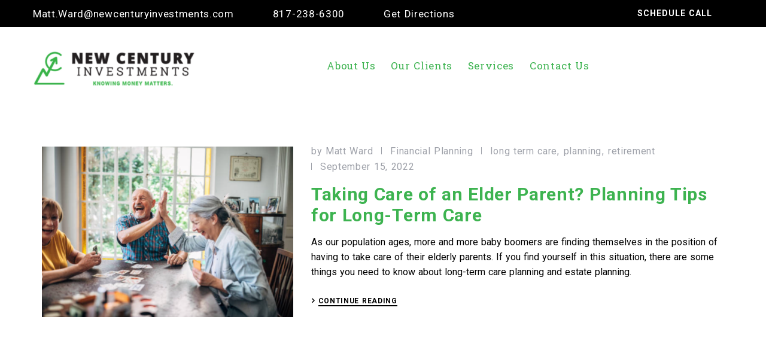

--- FILE ---
content_type: text/html; charset=UTF-8
request_url: https://www.newcenturyinvestments.com/tag/long-term-care/
body_size: 20032
content:
<!DOCTYPE html>
<html lang="en">
<head>
<meta charset="UTF-8">
<meta name="viewport" content="width=device-width, initial-scale=1, maximum-scale=1">
<meta name="format-detection" content="telephone=no">
<link rel="profile" href="http://gmpg.org/xfn/11">
<link rel="pingback" href="https://www.newcenturyinvestments.com/xmlrpc.php">
<meta name='robots' content='index, follow, max-image-preview:large, max-snippet:-1, max-video-preview:-1' />
<!-- This site is optimized with the Yoast SEO plugin v20.2.1 - https://yoast.com/wordpress/plugins/seo/ -->
<title>long term care Archives - New Century Investments</title>
<meta name="description" content="401k, rollover, investment, investments, wealth, money, trust, integrity, finance, financial, new, century" />
<link rel="canonical" href="https://www.newcenturyinvestments.com/tag/long-term-care/" />
<meta property="og:locale" content="en_US" />
<meta property="og:type" content="article" />
<meta property="og:title" content="long term care Archives - New Century Investments" />
<meta property="og:description" content="401k, rollover, investment, investments, wealth, money, trust, integrity, finance, financial, new, century" />
<meta property="og:url" content="https://www.newcenturyinvestments.com/tag/long-term-care/" />
<meta property="og:site_name" content="New Century Investments" />
<meta name="twitter:card" content="summary_large_image" />
<script type="application/ld+json" class="yoast-schema-graph">{"@context":"https://schema.org","@graph":[{"@type":"CollectionPage","@id":"https://www.newcenturyinvestments.com/tag/long-term-care/","url":"https://www.newcenturyinvestments.com/tag/long-term-care/","name":"long term care Archives - New Century Investments","isPartOf":{"@id":"https://www.newcenturyinvestments.com/#website"},"primaryImageOfPage":{"@id":"https://www.newcenturyinvestments.com/tag/long-term-care/#primaryimage"},"image":{"@id":"https://www.newcenturyinvestments.com/tag/long-term-care/#primaryimage"},"thumbnailUrl":"https://www.newcenturyinvestments.com/wp-content/uploads/2022/09/down-net_http20220915-21253-9qh143.png","description":"401k, rollover, investment, investments, wealth, money, trust, integrity, finance, financial, new, century","breadcrumb":{"@id":"https://www.newcenturyinvestments.com/tag/long-term-care/#breadcrumb"},"inLanguage":"en"},{"@type":"ImageObject","inLanguage":"en","@id":"https://www.newcenturyinvestments.com/tag/long-term-care/#primaryimage","url":"https://www.newcenturyinvestments.com/wp-content/uploads/2022/09/down-net_http20220915-21253-9qh143.png","contentUrl":"https://www.newcenturyinvestments.com/wp-content/uploads/2022/09/down-net_http20220915-21253-9qh143.png","width":873,"height":593},{"@type":"BreadcrumbList","@id":"https://www.newcenturyinvestments.com/tag/long-term-care/#breadcrumb","itemListElement":[{"@type":"ListItem","position":1,"name":"Home","item":"https://www.newcenturyinvestments.com/"},{"@type":"ListItem","position":2,"name":"long term care"}]},{"@type":"WebSite","@id":"https://www.newcenturyinvestments.com/#website","url":"https://www.newcenturyinvestments.com/","name":"New Century Investments","description":"Knowing Money Matters","publisher":{"@id":"https://www.newcenturyinvestments.com/#organization"},"potentialAction":[{"@type":"SearchAction","target":{"@type":"EntryPoint","urlTemplate":"https://www.newcenturyinvestments.com/?s={search_term_string}"},"query-input":"required name=search_term_string"}],"inLanguage":"en"},{"@type":"Organization","@id":"https://www.newcenturyinvestments.com/#organization","name":"New Century Investments","url":"https://www.newcenturyinvestments.com/","logo":{"@type":"ImageObject","inLanguage":"en","@id":"https://www.newcenturyinvestments.com/#/schema/logo/image/","url":"https://www.newcenturyinvestments.com/wp-content/uploads/2019/01/NCI-LogoTextOnlyWeb2019.png","contentUrl":"https://www.newcenturyinvestments.com/wp-content/uploads/2019/01/NCI-LogoTextOnlyWeb2019.png","width":292,"height":99,"caption":"New Century Investments"},"image":{"@id":"https://www.newcenturyinvestments.com/#/schema/logo/image/"}}]}</script>
<!-- / Yoast SEO plugin. -->
<link rel='dns-prefetch' href='//fonts.googleapis.com' />
<link rel="alternate" type="application/rss+xml" title="New Century Investments &raquo; Feed" href="https://www.newcenturyinvestments.com/feed/" />
<link rel="alternate" type="application/rss+xml" title="New Century Investments &raquo; Comments Feed" href="https://www.newcenturyinvestments.com/comments/feed/" />
<link rel="alternate" type="application/rss+xml" title="New Century Investments &raquo; long term care Tag Feed" href="https://www.newcenturyinvestments.com/tag/long-term-care/feed/" />
<!-- <link rel='stylesheet' id='wp-block-library-css' href='https://www.newcenturyinvestments.com/wp-includes/css/dist/block-library/style.min.css?ver=6.1.7' type='text/css' media='all' /> -->
<!-- <link rel='stylesheet' id='classic-theme-styles-css' href='https://www.newcenturyinvestments.com/wp-includes/css/classic-themes.min.css?ver=1' type='text/css' media='all' /> -->
<link rel="stylesheet" type="text/css" href="//www.newcenturyinvestments.com/wp-content/cache/wpfc-minified/7vna1siz/7megk.css" media="all"/>
<style id='global-styles-inline-css' type='text/css'>
body{--wp--preset--color--black: #000000;--wp--preset--color--cyan-bluish-gray: #abb8c3;--wp--preset--color--white: #ffffff;--wp--preset--color--pale-pink: #f78da7;--wp--preset--color--vivid-red: #cf2e2e;--wp--preset--color--luminous-vivid-orange: #ff6900;--wp--preset--color--luminous-vivid-amber: #fcb900;--wp--preset--color--light-green-cyan: #7bdcb5;--wp--preset--color--vivid-green-cyan: #00d084;--wp--preset--color--pale-cyan-blue: #8ed1fc;--wp--preset--color--vivid-cyan-blue: #0693e3;--wp--preset--color--vivid-purple: #9b51e0;--wp--preset--gradient--vivid-cyan-blue-to-vivid-purple: linear-gradient(135deg,rgba(6,147,227,1) 0%,rgb(155,81,224) 100%);--wp--preset--gradient--light-green-cyan-to-vivid-green-cyan: linear-gradient(135deg,rgb(122,220,180) 0%,rgb(0,208,130) 100%);--wp--preset--gradient--luminous-vivid-amber-to-luminous-vivid-orange: linear-gradient(135deg,rgba(252,185,0,1) 0%,rgba(255,105,0,1) 100%);--wp--preset--gradient--luminous-vivid-orange-to-vivid-red: linear-gradient(135deg,rgba(255,105,0,1) 0%,rgb(207,46,46) 100%);--wp--preset--gradient--very-light-gray-to-cyan-bluish-gray: linear-gradient(135deg,rgb(238,238,238) 0%,rgb(169,184,195) 100%);--wp--preset--gradient--cool-to-warm-spectrum: linear-gradient(135deg,rgb(74,234,220) 0%,rgb(151,120,209) 20%,rgb(207,42,186) 40%,rgb(238,44,130) 60%,rgb(251,105,98) 80%,rgb(254,248,76) 100%);--wp--preset--gradient--blush-light-purple: linear-gradient(135deg,rgb(255,206,236) 0%,rgb(152,150,240) 100%);--wp--preset--gradient--blush-bordeaux: linear-gradient(135deg,rgb(254,205,165) 0%,rgb(254,45,45) 50%,rgb(107,0,62) 100%);--wp--preset--gradient--luminous-dusk: linear-gradient(135deg,rgb(255,203,112) 0%,rgb(199,81,192) 50%,rgb(65,88,208) 100%);--wp--preset--gradient--pale-ocean: linear-gradient(135deg,rgb(255,245,203) 0%,rgb(182,227,212) 50%,rgb(51,167,181) 100%);--wp--preset--gradient--electric-grass: linear-gradient(135deg,rgb(202,248,128) 0%,rgb(113,206,126) 100%);--wp--preset--gradient--midnight: linear-gradient(135deg,rgb(2,3,129) 0%,rgb(40,116,252) 100%);--wp--preset--duotone--dark-grayscale: url('#wp-duotone-dark-grayscale');--wp--preset--duotone--grayscale: url('#wp-duotone-grayscale');--wp--preset--duotone--purple-yellow: url('#wp-duotone-purple-yellow');--wp--preset--duotone--blue-red: url('#wp-duotone-blue-red');--wp--preset--duotone--midnight: url('#wp-duotone-midnight');--wp--preset--duotone--magenta-yellow: url('#wp-duotone-magenta-yellow');--wp--preset--duotone--purple-green: url('#wp-duotone-purple-green');--wp--preset--duotone--blue-orange: url('#wp-duotone-blue-orange');--wp--preset--font-size--small: 13px;--wp--preset--font-size--medium: 20px;--wp--preset--font-size--large: 36px;--wp--preset--font-size--x-large: 42px;--wp--preset--spacing--20: 0.44rem;--wp--preset--spacing--30: 0.67rem;--wp--preset--spacing--40: 1rem;--wp--preset--spacing--50: 1.5rem;--wp--preset--spacing--60: 2.25rem;--wp--preset--spacing--70: 3.38rem;--wp--preset--spacing--80: 5.06rem;}:where(.is-layout-flex){gap: 0.5em;}body .is-layout-flow > .alignleft{float: left;margin-inline-start: 0;margin-inline-end: 2em;}body .is-layout-flow > .alignright{float: right;margin-inline-start: 2em;margin-inline-end: 0;}body .is-layout-flow > .aligncenter{margin-left: auto !important;margin-right: auto !important;}body .is-layout-constrained > .alignleft{float: left;margin-inline-start: 0;margin-inline-end: 2em;}body .is-layout-constrained > .alignright{float: right;margin-inline-start: 2em;margin-inline-end: 0;}body .is-layout-constrained > .aligncenter{margin-left: auto !important;margin-right: auto !important;}body .is-layout-constrained > :where(:not(.alignleft):not(.alignright):not(.alignfull)){max-width: var(--wp--style--global--content-size);margin-left: auto !important;margin-right: auto !important;}body .is-layout-constrained > .alignwide{max-width: var(--wp--style--global--wide-size);}body .is-layout-flex{display: flex;}body .is-layout-flex{flex-wrap: wrap;align-items: center;}body .is-layout-flex > *{margin: 0;}:where(.wp-block-columns.is-layout-flex){gap: 2em;}.has-black-color{color: var(--wp--preset--color--black) !important;}.has-cyan-bluish-gray-color{color: var(--wp--preset--color--cyan-bluish-gray) !important;}.has-white-color{color: var(--wp--preset--color--white) !important;}.has-pale-pink-color{color: var(--wp--preset--color--pale-pink) !important;}.has-vivid-red-color{color: var(--wp--preset--color--vivid-red) !important;}.has-luminous-vivid-orange-color{color: var(--wp--preset--color--luminous-vivid-orange) !important;}.has-luminous-vivid-amber-color{color: var(--wp--preset--color--luminous-vivid-amber) !important;}.has-light-green-cyan-color{color: var(--wp--preset--color--light-green-cyan) !important;}.has-vivid-green-cyan-color{color: var(--wp--preset--color--vivid-green-cyan) !important;}.has-pale-cyan-blue-color{color: var(--wp--preset--color--pale-cyan-blue) !important;}.has-vivid-cyan-blue-color{color: var(--wp--preset--color--vivid-cyan-blue) !important;}.has-vivid-purple-color{color: var(--wp--preset--color--vivid-purple) !important;}.has-black-background-color{background-color: var(--wp--preset--color--black) !important;}.has-cyan-bluish-gray-background-color{background-color: var(--wp--preset--color--cyan-bluish-gray) !important;}.has-white-background-color{background-color: var(--wp--preset--color--white) !important;}.has-pale-pink-background-color{background-color: var(--wp--preset--color--pale-pink) !important;}.has-vivid-red-background-color{background-color: var(--wp--preset--color--vivid-red) !important;}.has-luminous-vivid-orange-background-color{background-color: var(--wp--preset--color--luminous-vivid-orange) !important;}.has-luminous-vivid-amber-background-color{background-color: var(--wp--preset--color--luminous-vivid-amber) !important;}.has-light-green-cyan-background-color{background-color: var(--wp--preset--color--light-green-cyan) !important;}.has-vivid-green-cyan-background-color{background-color: var(--wp--preset--color--vivid-green-cyan) !important;}.has-pale-cyan-blue-background-color{background-color: var(--wp--preset--color--pale-cyan-blue) !important;}.has-vivid-cyan-blue-background-color{background-color: var(--wp--preset--color--vivid-cyan-blue) !important;}.has-vivid-purple-background-color{background-color: var(--wp--preset--color--vivid-purple) !important;}.has-black-border-color{border-color: var(--wp--preset--color--black) !important;}.has-cyan-bluish-gray-border-color{border-color: var(--wp--preset--color--cyan-bluish-gray) !important;}.has-white-border-color{border-color: var(--wp--preset--color--white) !important;}.has-pale-pink-border-color{border-color: var(--wp--preset--color--pale-pink) !important;}.has-vivid-red-border-color{border-color: var(--wp--preset--color--vivid-red) !important;}.has-luminous-vivid-orange-border-color{border-color: var(--wp--preset--color--luminous-vivid-orange) !important;}.has-luminous-vivid-amber-border-color{border-color: var(--wp--preset--color--luminous-vivid-amber) !important;}.has-light-green-cyan-border-color{border-color: var(--wp--preset--color--light-green-cyan) !important;}.has-vivid-green-cyan-border-color{border-color: var(--wp--preset--color--vivid-green-cyan) !important;}.has-pale-cyan-blue-border-color{border-color: var(--wp--preset--color--pale-cyan-blue) !important;}.has-vivid-cyan-blue-border-color{border-color: var(--wp--preset--color--vivid-cyan-blue) !important;}.has-vivid-purple-border-color{border-color: var(--wp--preset--color--vivid-purple) !important;}.has-vivid-cyan-blue-to-vivid-purple-gradient-background{background: var(--wp--preset--gradient--vivid-cyan-blue-to-vivid-purple) !important;}.has-light-green-cyan-to-vivid-green-cyan-gradient-background{background: var(--wp--preset--gradient--light-green-cyan-to-vivid-green-cyan) !important;}.has-luminous-vivid-amber-to-luminous-vivid-orange-gradient-background{background: var(--wp--preset--gradient--luminous-vivid-amber-to-luminous-vivid-orange) !important;}.has-luminous-vivid-orange-to-vivid-red-gradient-background{background: var(--wp--preset--gradient--luminous-vivid-orange-to-vivid-red) !important;}.has-very-light-gray-to-cyan-bluish-gray-gradient-background{background: var(--wp--preset--gradient--very-light-gray-to-cyan-bluish-gray) !important;}.has-cool-to-warm-spectrum-gradient-background{background: var(--wp--preset--gradient--cool-to-warm-spectrum) !important;}.has-blush-light-purple-gradient-background{background: var(--wp--preset--gradient--blush-light-purple) !important;}.has-blush-bordeaux-gradient-background{background: var(--wp--preset--gradient--blush-bordeaux) !important;}.has-luminous-dusk-gradient-background{background: var(--wp--preset--gradient--luminous-dusk) !important;}.has-pale-ocean-gradient-background{background: var(--wp--preset--gradient--pale-ocean) !important;}.has-electric-grass-gradient-background{background: var(--wp--preset--gradient--electric-grass) !important;}.has-midnight-gradient-background{background: var(--wp--preset--gradient--midnight) !important;}.has-small-font-size{font-size: var(--wp--preset--font-size--small) !important;}.has-medium-font-size{font-size: var(--wp--preset--font-size--medium) !important;}.has-large-font-size{font-size: var(--wp--preset--font-size--large) !important;}.has-x-large-font-size{font-size: var(--wp--preset--font-size--x-large) !important;}
.wp-block-navigation a:where(:not(.wp-element-button)){color: inherit;}
:where(.wp-block-columns.is-layout-flex){gap: 2em;}
.wp-block-pullquote{font-size: 1.5em;line-height: 1.6;}
</style>
<!-- <link rel='stylesheet' id='contact-form-7-css' href='https://www.newcenturyinvestments.com/wp-content/plugins/contact-form-7/includes/css/styles.css?ver=5.7.4' type='text/css' media='all' /> -->
<!-- <link rel='stylesheet' id='cws_front_css-css' href='https://www.newcenturyinvestments.com/wp-content/plugins/cws-essentials//assets/css/main.css?ver=6.1.7' type='text/css' media='all' /> -->
<!-- <link rel='stylesheet' id='collapscore-css-css' href='https://www.newcenturyinvestments.com/wp-content/plugins/jquery-collapse-o-matic/css/core_style.css?ver=1.0' type='text/css' media='all' /> -->
<!-- <link rel='stylesheet' id='collapseomatic-css-css' href='https://www.newcenturyinvestments.com/wp-content/plugins/jquery-collapse-o-matic/css/light_style.css?ver=1.6' type='text/css' media='all' /> -->
<link rel="stylesheet" type="text/css" href="//www.newcenturyinvestments.com/wp-content/cache/wpfc-minified/23ggold4/7megk.css" media="all"/>
<link rel='stylesheet' id='-css' href='//fonts.googleapis.com/css?family=Roboto%3Aregular%2C500%2C700%7CRoboto+Slab%3Aregular%2C700%7CRoboto%3Aregular%2C500%2C700&#038;subset=latin&#038;ver=6.1.7' type='text/css' media='all' />
<!-- <link rel='stylesheet' id='reset-css' href='https://www.newcenturyinvestments.com/wp-content/themes/councilio/css/reset.css?ver=6.1.7' type='text/css' media='all' /> -->
<!-- <link rel='stylesheet' id='layout-css' href='https://www.newcenturyinvestments.com/wp-content/themes/councilio/css/layout.css?ver=6.1.7' type='text/css' media='all' /> -->
<!-- <link rel='stylesheet' id='cws_font_awesome-css' href='https://www.newcenturyinvestments.com/wp-content/themes/councilio/fonts/font-awesome/font-awesome.css?ver=6.1.7' type='text/css' media='all' /> -->
<!-- <link rel='stylesheet' id='fancybox-css' href='https://www.newcenturyinvestments.com/wp-content/themes/councilio/css/jquery.fancybox.css?ver=6.1.7' type='text/css' media='all' /> -->
<!-- <link rel='stylesheet' id='select2_init-css' href='https://www.newcenturyinvestments.com/wp-content/themes/councilio/css/select2.css?ver=6.1.7' type='text/css' media='all' /> -->
<!-- <link rel='stylesheet' id='animate-css' href='https://www.newcenturyinvestments.com/wp-content/themes/councilio/css/animate.css?ver=6.1.7' type='text/css' media='all' /> -->
<link rel="stylesheet" type="text/css" href="//www.newcenturyinvestments.com/wp-content/cache/wpfc-minified/7z6b2uuu/7megk.css" media="all"/>
<style id='empty-inline-css' type='text/css'>
.mobile_menu .menu-item a,
.mobile_menu .menu-item .cws_megamenu_item_title,
.main-nav-container .menu-item a,
.main-nav-container .main-menu > .menu-item>a, 
.main-nav-container .main-menu > .menu-item>span,
.main-nav-container .menu-item .button_open,
.mobile_menu_header,
.site_name a{
font-family:Roboto Slab;color:#3db350;font-size:17px;line-height:50px;;
}
.main-nav-container .topbar-menu > .menu-item > a{
line-height: inherit;
}
.header_container .menu_left_icons a,
.header_container .menu_right_icons a,
.main-nav-container .search_menu,
.header_container .side_panel_icon,
.main-nav-container .mini-cart,
.header_wrapper_container .mobile_menu_wrapper .mini-cart,
.header_wrapper_container .site_header .mobile_menu_wrapper .search_menu,
.cws_mobile .header_wrapper_container .mobile_menu_wrapper .mini-cart,
.cws_mobile .header_container .search_menu
{
color : #3db350;
}
.main-menu .search_menu
{
font-size : 17px;
}
.menu-bar .ham,
.menu-bar .ham:after,
.menu-bar .ham:before,
.menu_box .mobile_menu_hamburger span,
.menu_box .mobile_menu_hamburger span::before,
.menu_box .mobile_menu_hamburger span::after,
#top_panel_curtain:before,
#top_panel_curtain:after
{
background : rgba(61,179,80,1);
}
.main-nav-container .main-menu > .menu-item>a,
.main-nav-container .search_menu,
.main-nav-container .main-menu > .menu-item.current-menu-ancestor>a,
.main-nav-container .main-menu > .menu-item>.cws_megamenu_item_title,
.header_container .side_panel_icon, .header_site_title,
.header_wrapper_container .header_nav_part:not(.mobile_nav) .main-nav-container > .main-menu > .menu-item:not(.current-menu-ancestor):not(:hover):not(.current-menu-item) > a,
.header_wrapper_container .mini-cart,
.site_name a,
.site_header .header_logo_part.logo_with_text .header_site_title,
.header_container .menu_left_icon_bar a,
.header_container .menu_right_icon_bar a,
.header_container .menu_left_icons a,
.header_container .menu_right_icons a,
.cws_mobile .header_container .search_menu
{
color : #3db350;
}
.menu_box .side_panel_icon span,
.menu-bar .ham,
.menu-bar .ham:after,
.menu-bar .ham:before,
.menu_box .mobile_menu_hamburger span,
.menu_box .mobile_menu_hamburger span::before,
.menu_box .mobile_menu_hamburger span::after,
#top_panel_curtain:before,
#top_panel_curtain:after
{
background : #3db350;
}
.header_zone .main-nav-container .main-menu > .menu-item>a,
.header_zone .main-nav-container .main-menu > .menu-item>span,
.header_container .header_zone .side_panel_icon,
.header_zone .menu_box .header_site_title,
.header_wrapper_container .header_zone .header_nav_part:not(.mobile_nav) .main-nav-container > .main-menu > .menu-item:not(.current-menu-ancestor):not(:hover):not(.current-menu-item) > a,
.header_wrapper_container .header_zone .mini-cart,
.header_wrapper_container .header_zone .site_header .search_menu,
.header_zone .site_name a,
.site_header .header_zone .header_logo_part.logo_with_text .header_site_title,
.header_container .header_zone .menu_left_icon_bar a,
.header_container .header_zone .menu_right_icon_bar a,
.header_container .header_zone .menu_left_icons a,
.header_container .header_zone .menu_right_icons a,
.header_container .header_zone .search_menu
{
color : #3db350;
stroke : #3db350;
}.side_panel_icon.flaticon-squares span{
border-color : #3db350;
background-color : #3db350;
}
.header_container .header_zone .menu_box .mobile_menu_hamburger span,
.header_container .header_zone .menu_box .mobile_menu_hamburger span::before,
.header_container .menu_left_icons>*:after,
.main-nav-container .main-menu > .menu-item.wpml-ls-menu-item > a:before,
.header_container .menu_right_icons>*:after,
.header_container .header_zone .menu_box .mobile_menu_hamburger span::after
{
background : #3db350;
}
.news .ce_title a.link_post,
.cws_portfolio_items .post_info.outside .title_part a,
.gallery-icon + .gallery-caption,
.vc_general.vc_tta.vc_tta-tabs .vc_tta-tab .vc_tta-title-text,
.cta_subtitle,
.cta_title,
.cta_desc_subtitle,
.tribe-nav-label,
.cta_offer + .cta_banner .cws_vc_shortcode_cta_banner .cws_vc_shortcode_banner_title,
.cta_offer + .cta_banner .cws_vc_shortcode_cta_banner .cws_vc_shortcode_banner_price,
.cta_offer + .cta_banner .cws_vc_shortcode_cta_banner .cws_vc_shortcode_banner_desc,
.cws_vc_shortcode_pricing_plan .pricing_plan_price .price,
form.wpcf7-form > div:not(.wpcf7-response-output)>p,
.page_title .page_excerpt, 
.page_content > main .grid_row.cws_tribe_events #tribe-bar-form label,
form.wpcf7-form > div:not(.wpcf7-response-output)>label,
#tribe-events-footer .tribe-events-sub-nav .tribe-events-nav-next a, #tribe-events-header .tribe-events-sub-nav .tribe-events-nav-next a,
#tribe-events-footer .tribe-events-sub-nav li a, #tribe-events-header .tribe-events-sub-nav li a,
blockquote,
.cws_service_extra_button,
.cws_service_item .cws_service_title,
.cws_staff_post .cws_staff_post_terms,
.bread-crumbs,
blockquote,
.nav_post_links,
.comment_info_header .comment-meta .author-name,
.comments-area .comment_list .comment-reply-link,
.cws-widget .about_me .user_position,
.cws-widget .recentcomments,
.cws_vc_shortcode_pb .cws_vc_shortcode_pb_title,
.woo_banner_wrapper .woo_banner .woo_banner_text .onsale,
.widget_shopping_cart_content .buttons .button,
.price .amount,
.cws_portfolio_nav li a,
.cws_staff_nav li a,
.tribe_events_nav  li a,
.cws_classes_nav li a,
.vc_tta.vc_general.vc_tta-accordion .vc_tta-panel-title > a > .vc_tta-title-text
{
font-family: Roboto;
}
.ce_title, figcaption .title_info h3, .councilio-new-layout .cws-widget .widget-title,.woo_product_post_title.posts_grid_post_title, .comments-area .comment-reply-title,
.woocommerce div[class^="post-"] h1.product_title.entry-title, .page_title.customized .title h1, .bg_page_header .title h1, .slash-icon, .widgettitle, .page_title .title
{
font-family:Roboto;color:#3db350;font-size:27px;line-height:35px;
}
.testimonial .author figcaption,
.testimonial .quote .quote_link:hover,
.pagination a,
.widget-title,
.ce_toggle.alt .accordion_title:hover,
.pricing_table_column .price_section,
.comments-area .comments_title,
.comments-area .comment-meta,
.comments-area .comment-reply-title,
.comments-area .comment-respond .comment-form input:not([type='submit']),
.comments-area .comment-respond .comment-form textarea,
.page_title .bread-crumbs,
.benefits_container .cws_textwidget_content .link a:hover,
.cws_portfolio_fw .title,
.cws_portfolio_fw .cats a:hover,
.msg_404,
.cws_portfolio_items .post_info.outside .title_part a,
.nav_post_links .sub_title,
blockquote
{
color:#3db350;
}
h1, h2, h3, h4, h5, h6
{
font-family: Roboto;
color: #3db350;
}
.item .post_title a,
.news .ce_title a,
.news .ce_title a:hover
{
color: #3db350;
}
.page_title .title h1
{
font-size: 75px;
}
.posts_grid.cws_portfolio_posts_grid h2.widgettitle
{
font-size:27px;
}
body
{
font-family:Roboto;color:#000000;font-size:17px;line-height:30px;
}
.news .ce_title a,
.tribe-this-week-events-widget .tribe-this-week-widget-horizontal .entry-title,.tribe-this-week-events-widget  .tribe-this-week-widget-horizontal .entry-title a,
form.wpcf7-form > div:not(.wpcf7-response-output)>p span, 
.main-nav-container .sub-menu .cws_megamenu_item .widgettitle,
form.wpcf7-form > div:not(.wpcf7-response-output)>label span,
.tribe-events-schedule h2,
.councilio-new-layout .tooltipster-light .tooltipster-content
{
font-family:Roboto;
}
.cws-widget ul li>a,
.comments-area .comments_nav.carousel_nav_panel a,
.cws_img_navigation.carousel_nav_panel a,
.cws_portfolio_fw .cats a,
.cws_portfolio .categories a,
.row_bg .ce_accordion.alt .accordion_title,
.row_bg .ce_toggle .accordion_title,
.mini-cart .woo_mini_cart,
.thumb_staff_posts_title a,
.tribe-this-week-widget-wrapper .tribe-this-week-widget-day .duration, .tribe-this-week-widget-wrapper .tribe-this-week-widget-day .tribe-venue,
.thumb_staff_posts_title,
#mc_embed_signup input,
.mc4wp-form .mc4wp-form-fields input,
form.wpcf7-form > div:not(.wpcf7-response-output) .select2-selection--single .select2-selection__rendered,.cws-widget #wp-calendar tbody td a:hover,
.tribe-mini-calendar .tribe-events-has-events div[id*="daynum-"] a:hover,
.cws-widget #wp-calendar td:hover, .cws-widget #wp-calendar tfoot td#prev:hover a:before,
form.wpcf7-form > div:not(.wpcf7-response-output) .select2-selection--single .select2-selection__arrow b,
.main-nav-container .sub-menu .cws_megamenu_item .widgettitle,
.vc_general.vc_tta.vc_tta-tabs .vc_tta-tabs-list .vc_tta-tab, .tabs.wc-tabs li,
#tribe-events-content .tribe-events-calendar div[id*=tribe-events-event-] h3.tribe-events-month-event-title,
.tribe-events-calendar td.tribe-events-past div[id*=tribe-events-daynum-],
.tribe-events-calendar td.tribe-events-present div[id*=tribe-events-daynum-],
.tribe-events-calendar td.tribe-events-past div[id*=tribe-events-daynum-]>a,
#tribe-events-content .tribe-events-calendar div[id*=tribe-events-event-] h3.tribe-events-month-event-title a,
.tribe-events-calendar td div[id*=tribe-events-daynum-] > a,
.posts_grid .portfolio_item_post.under_img .cws_portfolio_posts_grid_post_content
{
color:#000000;
}
.mini-cart .woo_mini_cart,
body input, body  textarea, body select
{
font-size:17px;
}
body input,
body textarea,
.cws_textmodule .cws_textmodule_icon,
.cws_textmodule_content p
{
line-height:30px;
}
abbr
{
border-bottom-color:#000000;
}
.dropcap
{
font-size:34px;
line-height:60px;
width:60px;
}/*============================THEME COLOR 1============================*/
.news .button_cont a:hover,
.news .btn-read-more a:before,
.news .post_post.format-quote .quote_wrap:after,
.sl-icon:before,
.news .comments_link>a:hover,
.comments_link i,
.cws_service_item .cws_service_icon,
ul.bullets-list li:before,
.news.single .item > .post_meta .social_share a:hover,
.post_meta .social_share a:hover,
.tribe-this-week-events-widget .tribe-this-week-widget-horizontal .entry-title,
.tribe-this-week-events-widget  .tribe-this-week-widget-horizontal .entry-title a,
.widgettitle .divider,
div.search_wrapper:before,
#mc_embed_signup .mc-field-group ~ .clear input:hover,
.cws-widget .woocommerce-product-search .screen-reader-text:before,
.cws-widget .cws_social_links .cws_social_link,
table.shop_table.woocommerce-checkout-review-order-table>tfoot .order-total td,
table.shop_table.woocommerce-checkout-review-order-table>tfoot .order-total th,
.post_post_info > .post_meta .social_share a:hover,
#tribe-events-content .tribe-event-duration:before,
#tribe-events-footer .tribe-events-sub-nav li a, #tribe-events-header .tribe-events-sub-nav li a,
#tribe-events-content .tribe-event-duration:hover:before,
#tribe-events-footer .tribe-events-sub-nav li a:hover, 
#tribe-events-header .tribe-events-sub-nav li a:hover, 
#tribe-events-footer .tribe-events-sub-nav .tribe-events-nav-next a:hover,
#tribe-events-header .tribe-events-sub-nav .tribe-events-nav-next a:hover,
#tribe-events-footer .tribe-events-sub-nav .tribe-events-nav-next a, #tribe-events-header .tribe-events-sub-nav .tribe-events-nav-next a,
.cws_staff_nav li a.active .title_nav_staff,
.cws-widget #wp-calendar tfoot td#prev a:before,
.cws-widget #wp-calendar tfoot td#next a:before,
.item .post_bottom_wrapper .post_categories i,
.news .btn-read-more a,
.main-menu .menu-item.current-menu-ancestor>a,
.main-nav-container .main-menu > .menu-item>a:after,
.main-nav-container .main-menu > .menu-item>span.cws_megamenu_item_title:after,
.cws_staff_posts_grid .widget_header .carousel_nav span:hover,
.single_classes .carousel_nav span:hover,
.single_portfolio .carousel_nav span:hover,
.slash-icon,
.testimonial .testimonial_quote_icon,
.vc_pie_chart .vc_pie_wrapper,
.bg_page_header .bread-crumbs a:hover,
.bg_page_header .bread-crumbs .current,
.product_list_widget li .quantity > span,
div.product .comment-text .meta strong,
#scroll_to_top:hover:after,
.page_content.search_results .search-submit:hover,
.news .item .post_categories .post_tags .post_terms,
.menu_box .header_logo_part .logo_extra_info p,
.menu_box .header_logo_part .logo_extra_info a,
.news.posts_grid_special .item .post_title a,
.news.posts_grid_special .item .post_top_wrapper .inline_date a,
.cws-widget ul li:before,
.cws-widget .post_item .post_title a,
.cws-widget .recentcomments,
.cws_vc_shortcode_pb .cws_vc_shortcode_pb_title,
.tabs.wc-tabs > li > a,
#main .cws-widget .widget-title .inherit-wt,
.woo_mini_cart .woocommerce-mini-cart__buttons.buttons a + a:hover,
.cws_portfolio_nav li a,
.cws_staff_nav li a,
.tribe_events_nav  li a,
.cws_classes_nav li a,
.cws-widget #wp-calendar tbody,
.vc_tta.vc_general.vc_tta-accordion .vc_tta-panel-title > a > .vc_tta-title-text,
.woocommerce .return-to-shop .button.wc-backward:hover,
.cws_custom_select:before
{
color: rgb(61,179,80);
}
.nav_post_links a
{
color: rgba(61,179,80, .4);
}
.news .post_post.format-link .post_title a:after,
.news .btn-read-more a:after,
.posts_grid.cws_portfolio_posts_grid .post_wrapper:hover .pic:before,
.pagination .page_links > span:not([class]):before,
button,
.vc_toggle .vc_toggle_icon:before, .vc_toggle .vc_toggle_icon:after,
.vc_tta.vc_general.vc_tta-accordion .vc_tta-controls-icon.vc_tta-controls-icon-plus:before, 
.vc_tta.vc_general.vc_tta-accordion .vc_tta-controls-icon.vc_tta-controls-icon-plus:after,
.cws_vc_shortcode_cta,
.cws_vc_shortcode_pricing_plan  .pricing_plan_price_wrapper,
.cta_offer + .cta_banner .cws_vc_shortcode_cta_banner,
.cws_img_frame:before, .gallery-icon a:before,
.post_format_quote_media_wrapper .cws_vc_shortcode_module .quote_bg_c,
.single .news .quote-wrap .quote_bg_c,
.news .button_cont a,
#mc_embed_signup .clear,
#mc_embed_signup .mc-field-group ~ .clear input,
.shop_table.cart .actions .coupon [name='apply_coupon'],
.woocommerce .checkout_coupon input[name="apply_coupon"],
.menu .menu-item.current-menu-item>a:before,
.header_cont .menu-item.current-menu-parent .current-menu-item>a:before,
.banner_404:before,
.portfolio_item_post .side_load .load_bg,
.single_staff_wrapper .post_terms a:hover,
.wpcf7-response-output.wpcf7-mail-sent-ok,
.mc4wp-form .mc4wp-form-fields > p + p,
#tribe-events .tribe-events-button, #tribe-events .tribe-events-button:hover, #tribe_events_filters_wrapper input[type=submit], .tribe-events-button, .tribe-events-button.tribe-active:hover, .tribe-events-button.tribe-inactive, .tribe-events-button:hover,
.tribe-events-calendar td.tribe-events-present div[id*=tribe-events-daynum-],
.page_content > main .grid_row.cws_tribe_events #tribe-events-bar,
.tribe-events-calendar td.tribe-events-present div[id*=tribe-events-daynum-] > a,
.cws-widget .gallery-icon a:before,
.cws-widget .search-form:hover label:before,
.cws_mobile ul.mobile_menu > li.current-menu-item > .menu_row, 
.cws_mobile ul.mobile_menu > li.current-menu-parent > .menu_row, 
.cws_mobile ul.mobile_menu > li.current-menu-ancestor > .menu_row, 
.cws_mobile ul.mobile_menu li.active > .menu_row, 
.cws_staff_post.post_single .post_social_links,
.cws_service_item.a-center .cws_service_title:before,
.related_portfolio .carousel_nav .prev,
.related_portfolio .carousel_nav .next,
.cws-widget #wp-calendar caption,
.cws-widget .search-form input[type='submit'],
.cws-widget .tagcloud a,
.cws-widget .portfolio_item_thumb .pic .hover-effect,
.posts_grid .category_carousel .owl-controls .owl-prev,
.posts_grid .category_carousel .owl-controls .owl-next,
div.product #reviews #review_form #commentform .form-submit .submit,
.woo_mini_cart .woocommerce-mini-cart__buttons.buttons a + a,
.woocommerce .return-to-shop .button.wc-backward,
.woocommerce-message .button
{
background-color: rgb(61,179,80);
}
.price_slider .ui-slider-range{
background-color: rgba(61,179,80, .3);
}
.news .button_cont a:before,
.vc_toggle .vc_toggle_icon,
.wpb-js-composer .vc_tta.vc_tta-accordion .vc_tta-controls-icon-position-left .vc_tta-controls-icon,
.cws_sc_carousel .prev,.cws_sc_carousel .next,
.select2-dropdown,
#mc_embed_signup .mc-field-group ~ .clear input,
.woocommerce .woocommerce-tabs .tabs li.active,
input:focus, textarea:focus,
input:active, textarea:active,
.button:not(.add_to_cart_button),
.add_large_button,
.select2-container .select2-selection--single:focus,
.select2-container .select2-selection--single:active,
.select2-container .select2-selection--single:focus,
.select2-container.select2-container--open .select2-selection--single,
.woocommerce .checkout_coupon input[name="apply_coupon"],
.shop_table.cart .actions .coupon [name='apply_coupon'],
.cws_hotspot  .cq-hotspots .hotspot-item a,
.sticky_header .main-nav-container .main-menu > .menu-item>a:before, 
.sticky_header .main-nav-container .main-menu > .menu-item>span:before,
#tribe-events .tribe-events-button, #tribe-events .tribe-events-button:hover, #tribe_events_filters_wrapper input[type=submit], .tribe-events-button, .tribe-events-button.tribe-active:hover, .tribe-events-button.tribe-inactive, .tribe-events-button:hover,
.site_header .search_menu_cont .search-form .search-field:focus,
.main-nav-container .sub-menu .menu-item>a:before,
.main-nav-container .main-menu > .menu-item.wpml-ls-menu-item .sub-menu a:before,
.main-nav-container .sub-menu .menu-item,
.mobile_menu .menu_row a:before,
.cws_service_item.a-center .cws_service_title:after,
.cws_mobile ul.mobile_menu li.current-menu-ancestor li.current-menu-ancestor:not(.active) > .menu_row a:before,
div.product #reviews #review_form #commentform .form-submit .submit,
.woo_mini_cart .woocommerce-mini-cart__buttons.buttons a + a,
.woocommerce .return-to-shop .button.wc-backward
{
border-color: rgb(61,179,80);
}
.vc_toggle .vc_toggle_title > h4,
.vc_tta.vc_general.vc_tta-accordion .vc_tta-panel.vc_active .vc_tta-panel-title > a > *,
.cws_sc_carousel .prev:before,
.cws_sc_carousel .next:before,
.tab_content_classes,
.related_classes.single_classes .tab_content_classes,
.discount_gifts_cards,
.main-nav-container .sub-menu .menu-item>a:hover,
.posts_grid.tribe_events_posts_grid .entry-title,
.posts_grid.tribe_events_posts_grid .entry-title a,
.post_meta .social_share a,
.comments_link:hover,
.comments_link:hover i:before,
.news.single .item > .post_meta .social_share a,
.comments-area .comment-meta .author-name,
.tribe-events-calendar div[id*=tribe-events-event-] h3.tribe-events-month-event-title a,
.tribe-nav-label,
.tribe-this-week-nav-link.nav-next .tribe-nav-label + span:after,
.tribe-this-week-nav-link.nav-previous span:not(.tribe-nav-label):before,
form.wpcf7-form > div:not(.wpcf7-response-output)>p, form.wpcf7-form > div:not(.wpcf7-response-output)>label,
.cws-widget .product_list_widget li > a,
.woocommerce-checkout h3,
.woocommerce-message a, .woocommerce-info a, .woocommerce-error a, .myaccount_user a, .woocommerce-thankyou-order-failed,
table.shop_table.cart .cart_item .product-name a, table.shop_table.cart .cart_item .product-thumbnail a,
#top_panel_woo_minicart, .woocommerce .button, .shop_table.cart .coupon .button:hover, .woocommerce .checkout-button:hover, .checkout_coupon input[name="apply_coupon"]:hover, #top_panel_woo_minicart .buttons .button:hover, #top_panel_woo_minicart .buttons .button.checkout:hover, .woocommerce .cart_totals h2, .woocommerce-checkout h3,
.checkout_coupon input[name="apply_coupon"]:hover,
.woocommerce .cart-collaterals .cart_totals .order-total td,
.event-is-recurring:hover,
.tribe-events-schedule h2:hover,
.tribe-events-single ul.tribe-related-events .tribe-related-events-title,
.tribe-events-single ul.tribe-related-events .tribe-related-events-title a,
.tribe-related-event-info:hover,
#tribe-events .tribe-events-button:hover,
#tribe_events_filters_wrapper input[type=submit]:hover
.tribe-events-button:hover, 
.tribe-events-button.tribe-active:hover, 
.tribe-events-button.tribe-inactive:hover, 
.tribe-events-button:hover, 
.tribe-events-list .tribe-event-schedule-details:before,
.tribe-events-list .tribe-events-venue-details:before,
.tribe-events-list-event-title a,
.header_cont .menu-item.current-menu-ancestor .current-menu-ancestor>a,
button:hover,
.cws-widget #wp-calendar th,
.single_portfolio.related_portfolio .posts_grid.cws_portfolio_posts_grid h2.widgettitle .slash-icon,
.cws-widget span.product-title
{
color: rgb(61,179,80);
}
.cws_ourteam.single .social_links a:hover, .cws_fa_wrapper .ring, .cws_fa.bordered_icon.simple_icon, .cws_fa_wrapper:hover .cws_fa.alt + .ring, a.icon_link:hover .cws_fa_wrapper .cws_fa.alt + .ring, .news .media_part .pic.link_post .link span:before{
-webkit-box-shadow: 0px 0px 0px 1px rgb(61,179,80);
-moz-box-shadow: 0px 0px 0px 1px rgb(61,179,80);
box-shadow: 0px 0px 0px 1px rgb(61,179,80);
}
.cws-widget .widget-title .inherit-wt:after{
-webkit-box-shadow: 0px 1px 0px 0px rgb(61,179,80), 30px 1px 0px 0px #e3e3e3, 60px 1px 0px 0px #e3e3e3, 90px 1px 0px 0px #e3e3e3, 120px 1px 0px 0px #e3e3e3;
-moz-box-shadow: 0px 1px 0px 0px rgb(61,179,80), 30px 1px 0px 0px #e3e3e3, 60px 1px 0px 0px #e3e3e3, 90px 1px 0px 0px #e3e3e3, 120px 1px 0px 0px #e3e3e3;
box-shadow: 0px 1px 0px 0px rgb(61,179,80), 30px 1px 0px 0px #e3e3e3, 60px 1px 0px 0px #e3e3e3, 90px 1px 0px 0px #e3e3e3, 120px 1px 0px 0px #e3e3e3;
}
body.rtl .cws-widget .widget-title .inherit-wt:after{
-webkit-box-shadow: 0px 1px 0px 0px rgb(61,179,80), -30px 1px 0px 0px #e3e3e3, -60px 1px 0px 0px #e3e3e3, -90px 1px 0px 0px #e3e3e3, -120px 1px 0px 0px #e3e3e3;
-moz-box-shadow: 0px 1px 0px 0px rgb(61,179,80), -30px 1px 0px 0px #e3e3e3, -60px 1px 0px 0px #e3e3e3, -90px 1px 0px 0px #e3e3e3, -120px 1px 0px 0px #e3e3e3;
box-shadow: 0px 1px 0px 0px rgb(61,179,80), -30px 1px 0px 0px #e3e3e3, -60px 1px 0px 0px #e3e3e3, -90px 1px 0px 0px #e3e3e3, -120px 1px 0px 0px #e3e3e3;
}
.div_title.standard_color .svg_lotus, .div_title.standard_color .svg_lotus svg{
fill: rgb(61,179,80);
}
.div_title.standard_color svg path,
.div_title.standard_color svg line{
fill: transparent;
stroke: rgb(61,179,80);
stroke-opacity: .7;
}
/*============================THEME COLOR 2============================*/
.main-nav-container .menu-item.current-menu-item,
.main-nav-container .menu-item.current-menu-ancestor,
.news .more-link,
.pagination .page_links > span:not([class]),
.cws_button,
.cws_button.alt,
input[type='submit'].alt,
.ce_toggle.alt .accordion_title,
.pricing_table_column:hover .cols_wrapper .widget_wrapper,
.cws_milestone,
.cws_fa.alt,
a.icon_link:hover .cws_fa.alt,
a.icon_link:hover .cws_fa:hover, 
.page_title .title:before,
.cws_ourteam.single .social_links,
.cws_ourteam.single .social_links a:not(:first-child),
.cws_tweet,
.ce_tabs .tab.active,
.ce_accordion.third_style .accordion_section.active .accordion_title, 
.ce_toggle.third_style .accordion_section.active .accordion_title,
.cws_fa_wrapper:hover .cws_fa.alt,
.cws_fa.simple_icon.alt,
a.icon_link:hover .cws_fa_wrapper .cws_fa.alt,
.ce_title.und-title.themecolor .title-separators span::after,
.ce_tabs.vertical .tab.active,
.ce_accordion.second_style .accordion_section.active .accordion_title,
.ce_toggle.second_style .accordion_section.active .accordion_title,
.cws_portfolio_filter.fw_filter a:before,
.woocommerce .button, .cws-widget .button,  
.woocommerce-page .button, 
.woocommerce-tabs .comment_container img,
.woo_mini_cart .button,
.price_slider .ui-slider-handle,
.cws_button.cws_load_more:hover .button-icon,
.pagination_load_more .page_links>*:hover,
.comment-body:hover .avatar_section:after,
.comments-area .comment-respond .comment-form input:focus,
.comments-area .comment-respond .comment-form textarea:focus,
.cws-widget #wp-calendar tbody td#today:before,
.scroll_block span.scroll_to_top,
.cws_ourteam .pic:hover .ourteam_alt_content .social_links,
.news .item.boxed_style.with_border,
.cws_testimonials.single.related .carousel_nav_panel .prev_section:hover .prev, 
.cws_testimonials.single.related .carousel_nav_panel .next_section:hover .next,
.select2-drop-active,
form.wpcf7-form input[type="text"]:focus,
form.wpcf7-form input[type="email"]:focus,
form.wpcf7-form input[type="url"]:focus,
form.wpcf7-form input[type="tel"]:focus,
form.wpcf7-form input[type="date"]:focus,
form.wpcf7-form textarea:focus,
form.wpcf7-form input.no-border[type="text"]:focus,
form.wpcf7-form input.no-border[type="email"]:focus,
form.wpcf7-form input.no-border[type="url"]:focus,
form.wpcf7-form input.no-border[type="tel"]:focus,
form.wpcf7-form input.no-border[type="date"]:focus,
form.wpcf7-form textarea.no-border:focus,
form.wpcf7-form input[type="checkbox"]:hover,
form.wpcf7-form input[type=checkbox]:checked,
form.wpcf7-form input[type="radio"]:hover,
form.wpcf7-form input[type=radio]:checked,
.tweets_carousel_header .follow_us,
.dropcap.dropcap_border,
.author_info img,
.cws_callout,
.pricing_table_column.active_table_column .widget_wrapper,
.woo_panel .gridlist-toggle a.active:before,
.woo_panel .gridlist-toggle a:hover:before,
.cws-widget .about_me .user_avatar.user_avatar_border img,
.product .summary form.cart .quantity ~ .single_add_to_cart_button:before,
.price_slider .ui-slider-handle:before,
.price_slider_wrapper .price_slider_amount .button:hover:before,
.price_slider_wrapper .price_slider_amount .button:before,
div.product #reviews #review_form #commentform .form-submit .submit:hover,
div.product #reviews #review_form #commentform .form-submit .submit:active,
div.product #reviews #review_form #commentform .form-submit .submit:focus,
.scroll_block span.scroll_to_top,
.page_content > main .grid_row.cws_tribe_events #tribe-bar-form .tribe-bar-submit input[type=submit],
.tribe-mini-calendar-grid-wrapper .tribe-mini-calendar-nav td,
.tribe-mini-calendar-grid-wrapper .tribe-mini-calendar-nav th,
.tribe-mini-calendar-grid-wrapper .tribe-mini-calendar td.tribe-events-has-events,
.tribe-mini-calendar-wrapper .tribe-mini-calendar th,
.page_content .tribe-mini-calendar td,
pre,
.vc_tta.vc_general.vc_tta-accordion .vc_tta-panel .vc_tta-controls-icon.vc_tta-controls-icon-plus,
.page_content.search_results .search-submit
{
border-color: rgb(61,179,80);
}
.nav_post_links{
border-color: rgba(61,179,80, .2);
}
.site_header.with_background .main-nav-container .menu-item.current-menu-ancestor,
.site_header.with_background .main-nav-container .menu-item.current-menu-item,
.site_header.with_background .main-nav-container .sub-menu .menu-item.current-menu-ancestor,
.site_header.with_background .main-nav-container .sub-menu .menu-item.current-menu-item,
.mobile_nav .main-nav-container > .main-menu > .menu-item:hover,
.mobile_nav .main-nav-container > .main-menu > .menu-item.current-menu-ancestor,
.mobile_nav .main-nav-container > .main-menu > .menu-item.current-menu-item,
.mobile_nav .sub-menu .menu-item:hover,
.mobile_nav .sub-menu .menu-item.current-menu-ancestor,
.mobile_nav .sub-menu .menu-item.current-menu-item,
.header_nav_part.mobile_nav .main-nav-container .sub-menu .menu-item.back,
.pagination .page_links > span:not([class]),
.cws_button,
.cws_button.alt:hover,
input[type='submit'].alt:hover,
.ce_accordion .accordion_title .accordion_icon:not(.custom):before,
.ce_accordion .accordion_title .accordion_icon:not(.custom):after,
.ce_accordion.third_style .accordion_title .accordion_icon:not(.custom):before, 
.ce_accordion.third_style .accordion_title .accordion_icon:not(.custom):after, 
.ce_toggle.third_style .accordion_title .accordion_icon:not(.custom):before, 
.ce_toggle.third_style .accordion_title .accordion_icon:not(.custom):after,
.ce_accordion.second_style .accordion_title .accordion_icon:not(.custom):before, 
.ce_accordion.second_style .accordion_title .accordion_icon:not(.custom):after, 
.ce_toggle.second_style .accordion_title .accordion_icon:not(.custom):before, 
.ce_toggle.second_style .accordion_title .accordion_icon:not(.custom):after,
.ce_accordion .accordion_section.active  .accordion_title .accordion_icon:not(.custom):before, 
.ce_accordion .accordion_section.active  .accordion_title .accordion_icon:not(.custom):after, 
.ce_toggle .accordion_section.active  .accordion_title .accordion_icon:not(.custom):before, 
.ce_toggle .accordion_section.active  .accordion_title .accordion_icon:not(.custom):after,
.cws_milestone.alt,
.cws_progress_bar .progress,
a.icon_link:hover .cws_fa.alt,
.tp-caption.councilio-main-slider-layer a:before,
#site_top_panel .cws_social_links .cws_social_link:hover,
#site_top_panel #top_social_links_wrapper .cws_social_links.expanded .cws_social_link:hover,
.copyrights_area .cws_social_links .cws_social_link:hover,
.ce_tabs:not(.border_less) .tab.active,
.cws_callout.alt-style .styling-border,
.councilio-new-layout .ourteam_item_wrapper .title_wrap + .desc:before,
.councilio-new-layout .title_wrap + .post_content:before,
.pricing_table_column:hover .btn_section .cws_button.alt,
.pricing_table_column.active_table_column .btn_section .cws_button.alt,
div.wpcf7-response-output,
.ce_accordion.second_style .accordion_section.active .accordion_title,
.ce_toggle.second_style .accordion_section.active .accordion_title,
.ce_accordion.third_style .accordion_title .accordion_angle:before, 
.ce_toggle.third_style .accordion_title .accordion_angle:before,
.ce_accordion.third_style .accordion_title .accordion_angle:after, 
.ce_toggle.third_style .accordion_title .accordion_angle:after,
.ce_accordion.third_style .active .accordion_title,
.ce_toggle.third_style .active .accordion_title,
.ce_accordion.fourth_style .active .accordion_title .accordion_angle:before, 
.ce_toggle.fourth_style .active .accordion_title .accordion_angle:before,
.ce_accordion.fourth_style .active .accordion_title .accordion_angle:after, 
.ce_toggle.fourth_style .active .accordion_title .accordion_angle:after,
.pricing_table_column:hover .price_section .color-overlay,
.cws_callout .fill-callout,
.cws_divider.with-plus:after,
hr.with-plus:after,
ins,
mark,
.cws_ourteam .pic .hover-effect,
table thead,
.dropcap.dropcap_fill,
.scroll_block .scroll_to_top:hover,
.page_footer.instagram_feed #sb_instagram .sbi_follow_btn a,
.cws_vc_shortcode_pricing_plan .pricing_plan_button,
.post_social_links_classes a:hover:after,
.tribe-mini-calendar-wrapper .tribe-mini-calendar th,
.cws-content .tribe-mini-calendar-nav + thead th, .cws-content .tribe-events-calendar thead th,
.tribe-this-week-events-widget .tribe-this-week-widget-header-date, .tribe-this-week-events-widget .this-week-today .tribe-this-week-widget-header-date, .tribe-this-week-events-widget .this-week-past .tribe-this-week-widget-header-date,
.product .summary form.cart .quantity ~ .single_add_to_cart_button,
.price_slider .ui-slider-handle:before,
.woocommerce .add_large_button,
.price_slider_wrapper .price_slider_amount .button,
.single-product div.product .woocommerce-product-gallery .woocommerce-product-gallery__trigger,
.tribe-events-calendar thead th,
.tribe-events-calendar thead th:hover,
.page_content > main .grid_row.cws_tribe_events #tribe-bar-form .tribe-bar-submit input[type=submit],
.tribe-events-list .tribe-events-read-more,
.tribe-mini-calendar-grid-wrapper .tribe-mini-calendar-nav td,
.tribe-mini-calendar-grid-wrapper .tribe-mini-calendar-nav th,
.tribe-mini-calendar-grid-wrapper .tribe-mini-calendar td.tribe-events-has-events,
.tribe-mini-calendar-grid-wrapper .tribe-mini-calendar .tribe-events-has-events:hover,
.tribe-mini-calendar-grid-wrapper .tribe-mini-calendar .tribe-events-has-events:hover a:hover,
.tribe-mini-calendar-grid-wrapper .tribe-mini-calendar td.tribe-events-has-events.tribe-events-present, 
.tribe-mini-calendar-grid-wrapper .tribe-mini-calendar td.tribe-events-has-events.tribe-mini-calendar-today,
.tribe-mini-calendar-list-wrapper .tribe-mini-calendar-event .list-date,
.tribe-mini-calendar .tribe-mini-calendar-no-event,
.tribe-mini-calendar td,
.page_content .tribe-mini-calendar .tribe-events-othermonth,
.page_content .tribe-mini-calendar thead th,
.controls_square .owl-pagination .owl-page.active:before,
.controls_round .owl-pagination .owl-page.active:before,
.owl-pagination .owl-page.active:before,
.owl-pagination .owl-page.active:before,
.mobile_menu_hamburger--htx.is-active .mobile_menu_hamburger_wrapper,
.cws-widget .woocommerce-product-search button[type="submit"],
.page_content.search_results .search-submit
{
background-color: rgb(61,179,80);
}
a,
ul.dot_style2 li:before,
.mobile_nav .main-nav-container .menu-item:hover>a,
.mobile_nav .main-nav-container .menu-item.current-menu-item>a,
.mobile_nav .main-nav-container .menu-item:hover>.button_open,
.mobile_nav .main-nav-container .menu-item.current-menu-ancestor>.button_open,
.mobile_nav .main-nav-container .menu-item.current-menu-item>.button_open,
.cws-widget .menu .menu-item:hover>.opener,
.cws-widget .menu .menu-item.current-menu-ancestor>.opener,
.cws-widget .menu .menu-item.current-menu-item>.opener,
.news .post_info_part .post_info .comments_link a:hover,
.news .more-link,
.cws_ourteam.single .social_links a:hover,
.news.single .post_categories span a:hover,
.news.single .post_tags span a:hover,
.news .post_categories>a:hover,
.news .media_part > .link span:hover,
.testimonial .quote .quote_link,
.pagination_load_more a:hover,
.cws_button.alt,
input[type='submit'].alt,
.parent_archive .widget_archive_opener:hover,
.select2-drop .select2-results .select2-highlighted,
.ce_toggle .accordion_title:hover,
.ce_toggle.alt .accordion_title,
.cws_milestone,
.cws_fa.alt,
a.icon_link:hover .cws_fa,
.benefits_container .cws_textwidget_content .link a,
.ce_title a:hover,
.ce_accordion .active .accordion_title .accordion_icon.custom,
.ce_toggle .active .accordion_title .accordion_icon.custom,
.ce_accordion .active .accordion_title .accordion_angle,
.ce_toggle .active .accordion_title .accordion_angle,
.ce_accordion .accordion_title:hover .accordion_icon.custom,
.ce_toggle .accordion_title:hover .accordion_icon.custom,
.ce_accordion .accordion_title:hover .accordion_angle,
.ce_toggle .accordion_title:hover .accordion_angle,
.ce_accordion .accordion_section.active .accordion_title > span,
.ce_accordion .accordion_title:hover > span,
.cws-widget .cws_tweet .tweet_content:before,
.cws-widget .recentcomments:before,
.cws_callout .icon_section .cws_fa.alt:hover,
.councilio-new-layout .cws_portfolio_fw .title,
.five_style .accordion_section.active .accordion_title, 
.councilio-new-layout .cws_img_frame:hover:after, 
.councilio-new-layout .gallery-icon:hover a:after,
.cws_fa.simple_icon.alt,
a.icon_link:hover .cws_fa.simple_icon.alt,
.main-nav-container > .main-menu > .menu-item:hover > a,
.pricing_table_column:hover .btn_section .cws_button.alt:hover,
.pricing_table_column.active_table_column .btn_section .cws_button.alt:hover,
.custom_icon_style li>i.list_list,
.news .media_part .pic.link_post .link span:before,
.news .media_part > .testimonial .quote + .author,
aside .cws-widget .cws_tweet:before,
.testimonial .author figcaption span,
.testimonial .quote:after,
.cws-widget #wp-calendar tfoot td#prev a:hover, 
.cws-widget #wp-calendar tfoot td#next a:hover,
.comments-area .comment-meta .author-name + .comment_date:before,
#site_top_panel form.search-form .search-field,
.site_name a:hover,
.date.new_style .date-cont>span.day,
.pic .links > *,
.cws_button:hover,
.main-nav-container .menu-item.current-menu-ancestor>.button_open,
.main-nav-container .sub-menu .menu-item.current-menu-ancestor>a,
.main-nav-container .menu-item.current-menu-item>.button_open,
.cws_button.alt,
.cws_button.read-more,
.scroll_block span.scroll_to_top,
.cws_ourteam .pic:hover .ourteam_alt_content .title_wrap .title,
.ourteam_item_wrapper .ourteam_alt_content .social_links a:hover,
.cws_portfolio_filter.fw_filter a.active,
.cws_portfolio_filter.fw_filter a:hover,
.cws_portfolio_filter.fw_filter a:not(:first-child):before,
.cws_portfolio_fw .cws_portfolio_header .ce_title,
.cws_portfolio.single .title h3,
.gallery .gallery-item:hover .caption,
.cws_testimonials.single.related .carousel_nav_panel .prev_section:hover .prev, 
.cws_testimonials.single.related .carousel_nav_panel .next_section:hover .next,
.site_header .menu-bar:hover,
input[type=checkbox]:checked:before,
input[type=radio]:checked:before,
.cws-widget ul li.rss-block cite,
.tweets_carousel_header .follow_us,
.dropcap,
.cws-widget .widget_archive_opener.active,
.cws-widget .opener.active,
.cws_testimonials.single .cws_testimonials_items .title h3,
.scroll_block span.scroll_to_top:hover:after,
p > i,
.news .comments_link>a:hover,
.cws_portfolio_items .item .desc_part .categories a:hover,
.cws-widget .about_me .user_name,
#site_top_panel .side_panel_icon:hover,
body.side_panel_show .side_panel_icon,
.woo_panel .gridlist-toggle a.active:before,
.woo_panel .gridlist-toggle a:hover:before,
.site_header .search_menu_cont .search_back_button:hover,
.header_container .menu_left_icons a:hover,
.header_container .menu_right_icons a:hover,
#site_top_panel.active_social .social-btn-open,
#site_top_panel .social-btn-open:hover,
#site_top_panel .main-nav-container .menu-item:hover>a,
#site_top_panel .lang_bar:hover a.lang_sel_sel,
.news .post_category a,
.info span.post_author a:hover,
.decent-comments .comment .comment-body:hover,
.category-images .grid .item .category-wrapper .category-label-wrapper .category-label,
.news .media_part .carousel_nav.prev span,
.news .media_part .carousel_nav.next span,
.cws_portfolio_items .post_info.outside .title_part a:hover,
.header_zone #site_top_panel .side_panel_icon:hover,
.header_zone #site_top_panel .main-nav-container .main-menu > .menu-item > a:hover,
ol li:before,
.tribe_events_posts_grid .date_thumb div,
.product .summary form.cart .quantity ~ .single_add_to_cart_button:hover,
.cws-widget .cws_social_links .cws_social_link:nth-child(2n),
.price_slider_wrapper .price_slider_amount .button:hover,
.post_excerpt.single_posts_classes,
.under_img .cws_portfolio_post_terms a,
.button:not(.add_to_cart_button):hover,
.add_large_button:hover,
#place_order:hover,
.shop_table.cart input[name="update_cart"]:hover,
.woocommerce .cart-collaterals .wc-proceed-to-checkout a:hover,
.scroll_block span.scroll_to_top:before,
.cws_button:hover,
.cws_button.pink:hover,
.tribe-events-list-event-date div,
div.product #reviews #review_form #commentform .form-submit .submit:hover,
.tribe-events-list .tribe-events-read-more:hover,
.content_ajax .cws_portfolio_post_terms a,
.posts_grid  > .cws_vc_shortcode_load_more:hover,
.posts_grid .aligning_more .cws_vc_shortcode_load_more:hover,
.page_content > main .grid_row.cws_tribe_events #tribe-bar-form .tribe-bar-submit input[type=submit]:hover,
.news .item .inline_date,
.news div.post_category a:hover,
.news div.post_tags a:hover,
.news .more-link:hover,
.sl-wrapper a:hover,
.comments-area .comment_list .comment-reply-link:after,
.comments-area .comment-reply-title a,
.woo_mini_cart .total>.amount,
.product .summary .woocommerce-product-rating .stock-label,
ul.products li.product .add_to_cart_button,
ul.products li.product .added_to_cart
{
color: rgb(61,179,80);
}
.search_icon:hover,
#site_top_panel.show-search .search_icon,
.cws_callout:not(.customized) .cws_button.alt:hover
{
color: rgb(61,179,80);
}
.ce_accordion .accordion_content:before,
.cws_service_item:not(.button_on_hover) .cws_service_extra_button_wrapper.simple .cws_service_extra_button,
.ce_toggle .accordion_content:before{
border-bottom-color: rgb(61,179,80);
}
.ce_tabs .tab:before,
.item .date.new_style .date-cont>span.day:before {
border-top-color: rgb(61,179,80) !important;
}
.ce_toggle.alt .accordion_title{
box-shadow: inset 0 0 0 1px rgb(61,179,80);
}
.cws_divider.with-plus:before,
.cws_divider.with-plus:after,
hr.with-plus:before,
hr.with-plus:after {
box-shadow: 200px 0 0 rgb(61,179,80), -200px 0 0 rgb(61,179,80);
}
.news .item.sticky-post{
box-shadow: 0 0 20px 0px rgba(61,179,80, .2);
}
blockquote,
ul.triangle_style li:before{
border-left-color: rgb(61,179,80);
}
#cws_page_loader:before{
border-bottom-color: rgb(61,179,80);
border-left-color: rgb(61,179,80);
}
ul.triangle_style li span.list-triangle .svg-triangle g path,
ul.hexagon_style li span.list-hexagon .svg-hexagon g path,
.cws_fa:hover span.container-hexagon svg.svg-hexagon g path,
.cws_fa.alt span.container-hexagon svg.svg-hexagon g path,
.scroll_block span.scroll_to_top svg g path.outer{
stroke: rgb(61,179,80);
}
.scroll_block span.scroll_to_top:hover svg g path.inner{
fill: rgb(61,179,80);
stroke: rgb(61,179,80);
}
/*============================SECONDARY COLOR 3============================*/
.comments-area a#cancel-comment-reply-link,
.comments-area .comment-meta .comment-edit-link:hover,
.cws_portfolio_items .item .desc_part .categories a:hover,
.category-images .grid .item .category-wrapper .category-label-wrapper .category-label:hover,
.news.dark-theme .pic .links a:hover,
.news.gradient-theme .pic .links a:hover,
.cws_portfolio_items .categories a:hover,
.cws_portfolio_fw .cats a:hover,
.news.single .post_categories span a:hover,
.news.single .post_tags span a:hover,
.date_ev_single_classes,
.cws-widget .cws_social_links .cws_social_link:nth-child(3n),
.single_classes .post_date_meta,
.author_info .author_description a.author_link:hover,
.cws_staff_posts_grid .widget_header .carousel_nav span,
.single_classes .carousel_nav span,
.single_portfolio .carousel_nav span,
.main-nav-container .sub-menu .cws_megamenu_item .widgettitle,
.cws_pricing_plan .pricing_plan_title,
.pricing_plan .price_desc,
.cws_pricing_plan .pricing_table_icon,
ul.checkmarks_style li:before,
.vc_general.vc_tta.vc_tta-tabs .vc_tta-tabs-list .vc_tta-tab > a,
.post_single_post_terms a:hover,
.wrapp_info_staff a:hover,
.cws-widget .product_list_widget.woocommerce-mini-cart.cart_list li > a,
.product .summary form.cart .quantity input
{
color: rgb(61,179,80);
}
.cws_pricing_plan .pricing_table_icon.svg{
fill: rgb(61,179,80);
}
aside.side_panel.dark-theme .mobile_menu_hamburger.close_side_panel:hover span::before,
aside.side_panel.dark-theme .mobile_menu_hamburger.close_side_panel:hover span::after,
.mobile_menu_hamburger.close_side_panel:hover span::before,
.mobile_menu_hamburger.close_side_panel:hover span::after,
.cws_mobile ul.mobile_menu > li.current-menu-item > .menu_row,
.main-nav-container .sub-menu .cws_megamenu_item .widgettitle:after,
.cws_service_item .divider,
.cws_custom_button_wrapper.advanced,
.cws_custom_button_wrapper.advanced:after,
.cws_pricing_plan.highlighted .pricing_title,
.cws_pricing_plan:hover .pricing_title,
.menu_extra_button a:hover,
.top_bar_extra_button:hover,
.pagination .page_links > *,
p.cws_submit.cws_first_color:after,
p.cws_submit.cws_first_color
{
background-color: rgb(61,179,80);
}
.cws_pricing_plan .pricing_title,
.product .summary form.cart .quantity input
{
background-color: rgba(61,179,80,.12);
}
.news.posts_grid_grid .grid.layout-1 .item.format-quote,
.news.posts_grid_grid .grid.layout-1 .item.format-link,
.news.posts_grid_grid .grid:not(.layout-1) .item.format-quote .post_wrapper,
.news.posts_grid_grid .grid:not(.layout-1) .item.format-link .post_wrapper,
.cwsAccordion .vc_tta-panel.cws_active
{
background-color: rgba(61,179,80,.05);
}
a:hover,
.main-nav-container .menu-item:hover > a,
.main-nav-container .main-menu > .menu-item.current-menu-item > a,
.sticky_header .main-nav-container .main-menu > .menu-item.current-menu-item > a,
.main-nav-container .main-menu > .menu-item.current-menu-item > .cws_megamenu_item_title,
.main-nav-container .main-menu > .menu-item.current_page_ancestor > a,
.main-nav-container .menu-item:hover > .cws_megamenu_item_title,
.main-nav-container .menu-item:hover > span,
.header_cont .main-nav-container .sub-menu .menu-item:before,
.main-nav-container .sub-menu .menu-item:after,
.top_bar_box_content_wrapper a.top_bar_box_text span:hover,
.pricing_plan_price .main_price_part,
.pricing_plan_price .currency,
#scroll_to_top,
.tab_active .vc_tta-panel-title,
.vc_general.vc_tta.vc_tta-tabs .vc_tta-tabs-list .vc_tta-tab.vc_active,
.post_single_post_terms a,
.wrapp_info_staff a,
.news .item .post_top_wrapper a:hover,
.duration.time:before,
.duration.venue:before,
.sl-icon:hover:before,
.sl-icon.liked:before,
.news .item .post_title a:hover,
.item .post_wrapper .cws_custom_button_wrapper,
.item .post_wrapper .cws_custom_button_wrapper a,
.page_title .bread-crumbs .current,
.news.posts_grid_special .item .post_top_wrapper a,
.cws_single_author_info .author_pos,
.news.single .grid .item .single_post_meta .post_tags a:hover,
.news.single .grid .item .single_post_meta .post_category a:hover,
.nav_post_links a:hover,
.comments-count,
.comments-area .required,
.councilio-new-layout .comments-area .comment-respond .comment-form .submit:hover,
.comments-area .comment_list .comment-reply-link:hover,
ul li:before,
blockquote:before,
.news .post_post.format-quote .author_name,
.under_img .cws_portfolio_post_terms a,
.posts_grid .item.under_img .cws_portfolio_post_title a:hover,
.cws-widget #wp-calendar tfoot td#prev a:hover:before,
.cws-widget #wp-calendar tfoot td#next a:hover:before,
.cws-widget ul li:hover:before,
.cws-widget ul li:not(.rss-block):hover > a,
.cws-widget ul li.rss-block > a:hover,
.cws-widget ul.menu li:hover > .cws_megamenu_item_title,
.cws-widget .about_me .user_position,
.cws-widget .recentcomments .comment-author-link,
.cws-widget .recentcomments .comment-author-link a,
.cws-widget .post_item .post_title a:hover,
footer .parent_archive .widget_archive_opener:hover,
footer .cws-widget .widget_archive_opener.active,
footer .cws-widget .menu .menu-item:hover>.opener,
footer .cws-widget .opener.active,
.footer_container .cws-widget ul li:hover > a,
.page_footer .cws-widget .widget-title:before,
footer .tweet_content a,
footer .tweet_content a:hover,
.cws-widget .product_list_widget.woocommerce-mini-cart.cart_list li > a:hover,
.cws-widget span.product-title:hover,
.cws_vc_shortcode_pb .pb_bar_title,
.products:not(.list) .add_to_cart_button:hover,
.woo_product_post_title.posts_grid_post_title a:hover,
.price .amount,
ul.products li.product .added_to_cart:before,
.tabs.wc-tabs > li.active > a,
.woocommerce-mini-cart__buttons.buttons a:hover,
.main-nav-container .main-menu > .menu-item.current-menu-ancestor>a:hover,
.cws_portfolio_nav li a.active,
.cws_staff_nav li a.active,
.tribe_events_nav  li a.active,
.cws_classes_nav li a.active,
.cws_portfolio_nav li a:hover,
.cws_staff_nav li a:hover,
.tribe_events_nav  li a:hover,
.cws_classes_nav li a:hover,
aside.side_panel a:hover,
aside.side_panel .cws-widget .post_item .post_title a:hover,
.vc_tta.vc_general.vc_tta-accordion .vc_tta-panel-title .vc_tta-controls-icon,
.vc_tta.vc_general.vc_tta-accordion .vc_tta-panel.vc_active .vc_tta-controls-icon.vc_tta-controls-icon-plus,
.cws_mobile ul.mobile_menu li.current-menu-parent > .menu_row > .button_open,
.cws_mobile ul.mobile_menu li.current-menu-item > .menu_row > .button_open,
.cws_mobile ul.mobile_menu li.current-menu-ancestor > .menu_row > .button_open,
.cws_default .header_cont .menu-item .current-menu-parent > a,
.cws_default .header_cont .menu-item .current-menu-item > a,
.comments-area .comment-respond .comment-form .form-submit input:hover
{
color: rgb(0,0,0);
}
.page_title .bread-crumbs a:hover{
color: rgb(0,0,0) !important;
}
.comments-area .comment-respond .comment-form .form-submit input,
.comments-area .comment-respond .comment-form .submit:hover,
.comments-area .comment_list .comment-reply-link,
ul.square_style li:before,
.nav_post_links .prev .wrap:hover span,
.nav_post_links .next .wrap:hover span,
.woocommerce-mini-cart__buttons.buttons a
{
border-color: rgb(0,0,0);
}
.woo_mini-count span,
.menu_extra_button a,
.top_bar_extra_button,
.main-nav-container .main-menu > .menu-item.current-menu-item > a:before,
.main-nav-container .main-menu > .menu-item.current-menu-item > .cws_megamenu_item_title:before,
.main-nav-container .main-menu > .menu-item.current_page_ancestor > a:before,
.main-nav-container .main-menu > .menu-item.current-menu-item:before,
.top_bar_box_content_wrapper a.top_bar_box_text span:before,
.cws_custom_button_wrapper.advanced.second_color_scheme,
.cws_custom_button_wrapper.advanced.second_color_scheme:after,
.cws_pricing_plan.highlighted .cws_custom_button_wrapper.advanced,
.cws_pricing_plan.highlighted .cws_custom_button_wrapper.advanced:after,
.cws_pricing_plan:hover .cws_custom_button_wrapper.advanced,
.cws_pricing_plan:hover .cws_custom_button_wrapper.advanced:after,
p.cws_submit:after,
p.cws_submit,
.cws_pricing_plan.highlighted:before,
.owl-pagination .owl-page,
ul.line_style li:before,
.cws_staff_post .cws_staff_post_terms:before,
.news .item .post_title:before,
.news .item .post_top_wrapper .comments_link:hover:before,
.news .item .post_top_wrapper .post_category:hover:before,
.news .item .post_top_wrapper .post_tags:hover:before,
.news .item .post_top_wrapper .inline_date:hover:before,
.news .item .post_top_wrapper .pf:hover:before,
.news .item .post_top_wrapper .info:hover:before,
.posts_grid_carousel .carousel_nav_panel .prev,
.posts_grid_carousel .carousel_nav_panel .next,
.pagination .page_links > *:hover,
.pagination .page_links .page-numbers.current,
.news.single .grid .item .post_content:before,
.comments-area .comment_list .comment-reply-link,
.comments-area .comment-respond .comment-form .form-submit input,
.news .post_post.format-quote .author_name:before,
.cws_img_navigation.carousel_nav_panel .prev,
.cws_img_navigation.carousel_nav_panel .next,
.news .post_info_box .date,
.posts_grid .item.under_img .cws_portfolio_post_title:before,
.cws_portfolio_content_wrap .desc_img .cws_portfolio_post_title + .cws_portfolio_post_terms:before,
.post_single .cws_portfolio_post_title:before,
.cws-widget .about_me .user_name:before,
.widget-cws-banner .banner_desc:not(:first-child):before,
.cws_categories_widget .category-block .category-label,
.cws-widget .recentcomments:before,
.cws-widget.widget-cws-recent-posts .post_item .post_title a:before,
.cws-widget .search-form input[type='submit']:hover,
.cws-widget .tagcloud a:hover,
.cws-widget #wp-calendar tbody td#today,
.page_footer .cws-widget .widget-title:before,
.cws-widget .woocommerce-product-search button[type="submit"]:hover,
.cws_vc_shortcode_pb_progress,
.posts_grid .item a.category-block span.category-label,
.woo_banner_wrapper .woo_banner .woo_banner_text,
.woo_product_post_title.posts_grid_post_title a:before,
.wc-tabs > li:before,
.woocommerce-mini-cart__buttons.buttons a,
.cws_portfolio_nav li a:before,
.cws_staff_nav li a:before,
.tribe_events_nav  li a:before,
.cws_classes_nav li a:before,
.councilio_banner .banner_wrapper .banner_table .banner_title:not(:last-child):before,
.vc_tta.vc_general.vc_tta-accordion .vc_tta-controls-icon.vc_tta-controls-icon-plus:before,
.vc_tta.vc_general.vc_tta-accordion .vc_tta-controls-icon.vc_tta-controls-icon-plus:after
{
background-color: rgb(0,0,0);
}
@media(max-width: 767px){
#site_top_panel .top_bar_extra_button a{
color: rgb(0,0,0);
}
}
.item .date.new_style:hover .date-cont
{
background-color: rgba(61,179,80,0.5);
}
.tribe_events_nav li a.active .title_nav_events,
.cws_classes_nav li a.active .title_nav_classes{
background-color: rgba(61,179,80,0.3);
}
.cws_portfolio_nav li a.active .title_nav_portfolio:after,
.cws_staff_nav li a.active .title_nav_staff:after,
.tribe_events_nav li a.active .title_nav_events:after,
.cws_classes_nav li a.active .title_nav_classes:after{
border-color: rgba(61,179,80,0.3) transparent transparent transparent;
}		
.post_social_links_classes a{
border:3px solid rgba(61,179,80,0.3);
}
.post_social_links_classes a{
color: rgba(61,179,80,0.3);
}
.cws_vc_shortcode_pricing_plan  .pricing_plan_price_wrapper{
background-color: rgba(61,179,80,0.85);
}		
.header_cont .header_nav_part .main-nav-container .sub-menu .menu-item:hover,
.header_cont .header_nav_part .menu-item.current-menu-ancestor .current-menu-ancestor,
.header_cont .header_nav_part .menu-item .current-product-parent,
.header_cont .header_nav_part .menu-item .current-menu-item{
background-color: rgba(61,179,80,1);
}
.header_cont .mobile_menu_wrapper .main-nav-container .sub-menu .menu-item:hover > .menu_row > a,
.header_cont .mobile_menu_wrapper .menu-item.current-menu-ancestor .current-menu-ancestor > .menu_row > a,
.header_cont .mobile_menu_wrapper .menu-item .current-menu-item > .menu_row > a{
color: rgba(0,0,0,1);
}
.header_cont .menu .menu-item.current-menu-item>a{
color: rgba(0,0,0,1);
}
.tabs_classes li{
background-color: rgba(61,179,80,0.65);
}
.wrap_title .price_single_classes
{
background-color: rgba(61,179,80,0.7);
}		
.staff_classes_single .staff_post_wrapper
{
border-color: rgba(61,179,80,0.2);
}		
.single_classes_divider.separator-line,
.post_post_info.posts_grid_post_info > hr
{
background-color: rgba(61,179,80,0.2);
}
.has-post-thumbnail .post_format_quote_media_wrapper .cws_vc_shortcode_module .quote_bg_c
{
background-color: rgba(61,179,80,1);
}
.single .news .has_thumbnail .quote-wrap .quote_bg_c,.quote_bg_c,.single_staff_wrapper .post_terms a{
background-color: rgba(61,179,80,1);
}
.single_svg_divider svg
{
fill: rgba(61,179,80,0.2);
}	
.link_post_src:after,.link_bg:after,.tribe-events-list .tribe-events-event-cost span{
background-color: rgba(61,179,80,0.7);
}		
.post_post_info > .post_meta .social_share a,
.tribe-events-schedule h2,
.single-tribe_events .tribe-events-schedule .recurringinfo, .single-tribe_events .tribe-events-schedule .tribe-events-cost, .single-tribe_events .tribe-events-schedule .tribe-events-divider,
.event-is-recurring,
.tribe-related-event-info,
.news.single .item > .post_meta .social_share a
{
color: rgba(61,179,80,0.6);
}		
.sl-icon:before
{
color: rgba(0,0,0,0.7);
}
.sl-icon.unliked:before
{
color: rgba(0,0,0,1);
}	
.comment_info_header .button-content.reply:after{
border-color: rgba(61,179,80,0.5);
}
.cws_portfolio_content_wrap, .video .cover_img,.hoverdir .cws_portfolio_content_wrap,
.news .media_part:hover .hover-effect,
.media_part.link_post .hover-effect,
.cws_staff_post.posts_grid_post:hover .add_btn .cws_staff_photo:after,
.blog_post .post_media .hover-effect,.has-post-thumbnail .post_format_quote_media_wrapper .cws_vc_shortcode_module:hover .quote_bg_c{
background-color: rgba(61,179,80,0.8);
}		
.wrap_desc_info *:before,.single_classes .post_time_meta:before,.single_classes .post_destinations_meta:before{
color:rgba(61,179,80,0.5);
}		
.cws-widget-circle,
.cws-widget-circle:before,
.cws-widget-circle:after,
.cws-widget-circle .cws-widget-innter-circle{
border-color:rgba(61,179,80,0.25);
}		
.woocommerce .cart-collaterals .cart_totals table.shop_table tr th,
.woocommerce .cart-collaterals .cart_totals h2,
.woocommerce .cart-collaterals .cart_totals table.shop_table tr td{
border-bottom-color:rgba(61,179,80,0.2);
}
.st55,.st54,.tribe-events-list svg{
fill:rgba(61,179,80,0.2);
}		
.flxmap-container,
#wpgmza_map{
outline: 2px solid rgba(61,179,80,0.5);
}			
.tribe-events-list .type-tribe_events .cws-tribe-events-list:before,
.tribe-events-list .type-tribe_events .cws-tribe-events-list:after{
background: rgba(61,179,80,0.2);
}				
#tribe-events-content .tribe-event-duration:before, #tribe-events-footer .tribe-events-sub-nav li a, #tribe-events-header .tribe-events-sub-nav li a, #tribe-events-footer .tribe-events-sub-nav .tribe-events-nav-next a, #tribe-events-header .tribe-events-sub-nav .tribe-events-nav-next a{
color: rgba(61,179,80,0.5);
}	
.sticky_header .header_cont .header_container .menu_box {
background-color: rgba(255,255,255,1) !important;
}
.sticky_header .header_cont .header_container .menu_box .main-nav-container .menu-item > a span{
background-color: rgba(255,255,255,1);
}
.sticky_header .header_cont .header_container .menu_left_icon_bar,
.sticky_header .header_cont .header_container .menu_right_icon_bar {
background-color: transparent;
}
.sticky_header .header_cont .header_container .menu_left_icon_bar .woo_mini_cart>ul,
.sticky_header .header_cont .header_container .menu_right_icon_bar .woo_mini_cart>ul
{
overflow: auto;
height: 400px;
}
.sticky_header .main-nav-container .main-menu > .menu-item>.cws_megamenu_item_title,
.sticky_header .main-nav-container .main-menu > .menu-item>a,
.sticky_header .header_container .menu_left_icon_bar a,
.sticky_header .header_container .menu_right_icon_bar a,
.sticky_header .header_container .side_panel_icon,
.sticky_header .header_container .search_menu {
color: #3db350;
}
.header_wrapper_container .top_bar_box{z-index:6;} .header_wrapper_container .logo_box{z-index:4;} .header_wrapper_container .header_box{z-index:3;} .header_wrapper_container .menu_box{z-index:2;} 
.top_bar_box .main-nav-container .main-menu > .menu-item:before{bottom: -11px;
}
.top_bar_box .main-nav-container .main-menu .menu-item > .sub-menu{margin-top: 10px;
}
.main-nav-container .sub-menu:before{height: 11px;
}
.wpml-ls-legacy-dropdown .wpml-ls-current-language .wpml-ls-sub-menu{padding-top: 10px;
}			
#site_top_panel #top_panel_links:before
{
height: calc(100% - 10px - 10px);
top: 10px;
}
#site_top_panel .topbar_left_icons > *,
#site_top_panel .topbar_right_icons > *,
#site_top_panel .header_nav_part .topbar-menu > *
{
padding-top: 10px;padding-bottom: 10px;			}
.header_wrapper_container .top_bar_box
{
background-color:rgba(0,0,0,1);border-:2px solid #f2f2f2;			}
#site_top_panel .search_icon:after,
#site_top_panel .topbar_left_icons .side_panel_icon_wrapper:after,
#site_top_panel .topbar-menu-left .topbar_left_icons:after,
#site_top_panel .topbar_right_icons + .search_icon:after
{
background-color: #ffffff;
}
#site_top_panel > a,
.main-nav-container .topbar-menu > .menu-item > .button_open,
#site_top_panel,
#site_top_panel .mobile_menu .menu-item a,
#site_top_panel .mobile_menu .menu-item span,
#site_top_panel .search_icon,
.top_bar_box_text,
#top_panel_links .mini-cart .woo_icon,
.top_bar_box_text a,
#site_top_panel .side_panel_icon,
#site_top_panel .main-nav-container > .main-menu > .menu-item > a,
#site_top_panel .lang_bar #lang_sel > ul > li > a,
#site_top_panel form.search-form .search-field,
#site_top_panel .main-nav-container .main-menu > .menu-item:not(:last-of-type):after
{
color: #ffffff;
}
.mobile_menu_container .logo_extra_info,
.cws_mobile ul.mobile_menu li
{
border-top-color: #ffffff;
}
#site_top_panel .side_panel_icon span,
#site_top_panel #top_panel_links:before
{
background-color: #ffffff;
}
#site_top_panel .main-nav-container .main-menu > .menu-item.current-menu-item > a,
#site_top_panel .main-nav-container .main-menu > .menu-item.current-menu-ancestor > a,
#site_top_panel .main-nav-container .main-menu > .menu-item > a:hover,
#site_top_panel .search_icon:hover,
#site_top_panel.show-search .search_icon,
.header_wrapper_container #site_top_panel .mini-cart:hover,
#site_top_panel.active_social .social-btn-open,
#site_top_panel .social-btn-open:hover,
#site_top_panel .lang_bar:hover a.lang_sel_sel
{
color: #3db350;
}			
.top_bar_box .main-nav-container .main-menu > .menu-item.current-menu-item:before,
.top_bar_box .main-nav-container .main-menu > .menu-item.current-menu-ancestor:before,
.top_bar_box .main-nav-container .main-menu > .menu-item:hover:before
{
border-bottom-color: #3db350;
}
.header_zone #site_top_panel > a,
.header_zone #site_top_panel,
.header_zone #site_top_panel #top_social_links_wrapper .cws_social_links a,
.header_zone .top_bar_box_text,
.header_zone .top_bar_box_text a,
.header_zone #site_top_panel .side_panel_icon,
.header_zone #site_top_panel .main-nav-container .main-menu > .menu-item > a,
.header_zone #site_top_panel form.search-form .search-field,
.header_zone #site_top_panel form.search-form .search-field::-webkit-input-placeholder,
.header_zone #site_top_panel .lang_bar #lang_sel > ul > li > a
{
color: #ffffff;
}
.header_zone #site_top_panel .topbar_right_icons:after,
.header_zone #site_top_panel .topbar-menu-left .topbar_left_icons:after,
.header_zone #site_top_panel .topbar-menu-right .topbar_right_icons:after,
.header_zone #site_top_panel .search_icon:after,
.header_zone #site_top_panel .topbar_left_icons .side_panel_icon_wrapper:after,
.header_zone #site_top_panel .topbar_right_icons:after,
.header_zone #site_top_panel .topbar-menu-left .topbar_left_icons:after,
.header_zone #site_top_panel .topbar-menu-right .topbar_right_icons:after
{
background-color: #ffffff;
}
.header_container .logo_box{
padding-top:12px;padding-bottom:12px;border-:2px solid #f2f2f2;		}
.header_wrapper_container .logo_box{
}		
.header_container .menu_box {
background-color:rgba(255,255,255,1);border-:2px solid #f2f2f2;		}
.header_container .menu_box .main-nav-container > .menu-left-part,
.header_container .menu_box .main-nav-container > .no-split-menu,
.header_container .menu_box .main-nav-container > .menu-right-part,
.header_container .menu_box .main-nav-container .menu_left_icons > *,
.header_container .menu_box .main-nav-container .menu_right_icons > *
{	
padding-top:40px;padding-bottom:40px;		}
.header_wrapper_container .header_zone,
.header_wrapper_container .menu_box,
.main-nav-container .menu-item > a span{
background-color:rgba(255,255,255,1);			}
@media screen and ( max-width: 980px ){.header_wrapper_container.header_outside_slider{
background-color: transparent;
}}
.mobile_menu .menu-item-object-megamenu_item > .menu_row > .cws_megamenu_item_title,
.mobile_menu .button_open,
.cws_mobile .mobile_menu ul .widgettitle,
.cws_mobile .header_container .search_menu,
.mobile_menu .menu-item a{
color: #3db350;
}
.cws_mobile .menu_box .side_panel_icon span,
.cws_mobile .menu-bar .ham, 
.cws_mobile .menu-bar .ham:after,
.cws_mobile .menu-bar .ham:before,
.cws_mobile .menu_box .mobile_menu_hamburger span,
.cws_mobile .menu_box .mobile_menu_hamburger span::before,
.cws_mobile .menu_box .mobile_menu_hamburger span::after,
.cws_mobile #top_panel_curtain:before,
.cws_mobile #top_panel_curtain:after{
background-color: #3db350;
}
.bg_page_header .bg_layer{
background-color:rgba(39,50,114,0.4);			}
.header_box{
color: #ffffff;
}
.bg_page_header .title h1,
.page_title .bread-crumbs > a,
.page_title .bread-crumbs >span > a
{
color: #ffffff;
}
.bg_page_header{
;
}
.page_footer .footer-pattern{
}
.page_footer{
padding-top: 80px;padding-bottom: 90px;background-color:#020202;			}
.page_footer .bg_layer{
}
.page_footer .footer_container .cws-widget h3,
.page_footer .footer_container .cws-widget .widget-title,
.page_footer .footer_container .cws-widget .widget-title span
{
color: #ffffff;
}
.page_footer,
.page_footer .footer_container .cws-widget .cws_social_links a:not(.fill_icon) .cws_fa,
.footer_container .cws-widget ul li>a,
.footer_container .cws-widget .about_me .user_name,
.footer_container .cws-widget .about_me .user_position,
.footer_container .cws-widget .about_me .user_description,
.footer_container .cws-widget .post_item .post_content,
.footer_container .cws-widget .post_item .quote_author a,
.footer_container .cws-widget .post_item .post_date,
.footer_container .cws-widget .post_item .post_comments a,
.footer_container .cws-widget .cws_tweets .tweet_content,
.footer_container .cws-widget .recentcomments,
.footer_container .cws-widget .information_group,
footer .cws-widget ul.menu li .widgettitle
{
color: #a6a6a6;
}
footer .cws-widget ul li:before
{
background-color: #a6a6a6;
}
.copyrights_area{
color: #a6a6a6;
background-color: #24273a;
}
.footer-nav-container .main-menu.copyrights-menu li:not(:first-child) a:before,
.footer-nav-container .copyrights-menu .menu-item a{
color: #a6a6a6;
}
.footer-nav-container .copyrights-menu .menu-item.current-menu-item > a,
.footer-nav-container .copyrights-menu .menu-item a:hover{
color: #ffffff;
}			
.copyrights_panel_wrapper .wpml_language_switch.lang_bar:after{
background-color: #a6a6a6;
}
#cws_page_loader .inner:before{
background-image: -webkit-linear-gradient(top, #273272, #273272);
background-image: -moz-linear-gradient(top, #273272, #273272);
background-image: linear-gradient(to bottom, #273272, #273272);
}#cws_page_loader .inner:after{
background-image: -webkit-linear-gradient(top, #ffffff, #273272);
background-image: -moz-linear-gradient(top, #ffffff, #273272);
background-image: linear-gradient(to bottom, #ffffff, #273272);
}
</style>
<!-- <link rel='stylesheet' id='cws_flaticon-css' href='https://www.newcenturyinvestments.com/wp-content/themes/councilio/fonts/flaticon/flaticon.css?ver=6.1.7' type='text/css' media='all' /> -->
<!-- <link rel='stylesheet' id='font-awesome-css' href='https://www.newcenturyinvestments.com/wp-content/plugins/js_composer/assets/lib/bower/font-awesome/css/font-awesome.min.css?ver=5.5.2' type='text/css' media='all' /> -->
<!-- <link rel='stylesheet' id='cws_iconpack-css' href='https://www.newcenturyinvestments.com/wp-content/themes/councilio/fonts/cws-iconpack/flaticon.css?ver=6.1.7' type='text/css' media='all' /> -->
<!-- <link rel='stylesheet' id='cws_main-css' href='https://www.newcenturyinvestments.com/wp-content/themes/councilio/css/main.css?ver=6.1.7' type='text/css' media='all' /> -->
<!-- <link rel='stylesheet' id='style-css' href='https://www.newcenturyinvestments.com/wp-content/themes/councilio/style.css?ver=6.1.7' type='text/css' media='all' /> -->
<link rel="stylesheet" type="text/css" href="//www.newcenturyinvestments.com/wp-content/cache/wpfc-minified/mnu0nqu1/7meh0.css" media="all"/>
<script src='//www.newcenturyinvestments.com/wp-content/cache/wpfc-minified/2coc537o/7megk.js' type="text/javascript"></script>
<!-- <script type='text/javascript' src='https://www.newcenturyinvestments.com/wp-includes/js/jquery/jquery.min.js?ver=3.6.1' id='jquery-core-js'></script> -->
<!-- <script type='text/javascript' src='https://www.newcenturyinvestments.com/wp-includes/js/jquery/jquery-migrate.min.js?ver=3.3.2' id='jquery-migrate-js'></script> -->
<script type='text/javascript' id='simple-likes-public-js-js-extra'>
/* <![CDATA[ */
var simpleLikes = {"ajaxurl":"https:\/\/www.newcenturyinvestments.com\/wp-admin\/admin-ajax.php","like":"Like","unlike":"Unlike"};
/* ]]> */
</script>
<script src='//www.newcenturyinvestments.com/wp-content/cache/wpfc-minified/gnkdyqy/7megk.js' type="text/javascript"></script>
<!-- <script type='text/javascript' src='https://www.newcenturyinvestments.com/wp-content/plugins/cws-essentials/assets/js/simple-likes-public.js?ver=0.5' id='simple-likes-public-js-js'></script> -->
<script type='text/javascript' id='cws_scripts-js-extra'>
/* <![CDATA[ */
var ajaxurl = {"templateDir":"https:\/\/www.newcenturyinvestments.com\/wp-content\/themes\/councilio","url":"https:\/\/www.newcenturyinvestments.com\/wp-admin\/admin-ajax.php"};
/* ]]> */
</script>
<script src='//www.newcenturyinvestments.com/wp-content/cache/wpfc-minified/jo0t0bju/7megk.js' type="text/javascript"></script>
<!-- <script type='text/javascript' src='https://www.newcenturyinvestments.com/wp-content/themes/councilio/js/scripts.js?ver=1.0' id='cws_scripts-js'></script> -->
<script type='text/javascript' id='cws_scripts-js-after'>
var is_user_logged = false,sticky_menu_enable = true,sticky_menu_mode = "simple",sticky_menu_on_mobile = false,sticky_sidebars = true,page_loader = true,animation_curve_menu = "easeOutCubic",animation_curve_scrolltop = "easeInOutQuad",animation_curve_speed = 300,use_blur = false;
</script>
<script src='//www.newcenturyinvestments.com/wp-content/cache/wpfc-minified/ee2yc840/7megk.js' type="text/javascript"></script>
<!-- <script type='text/javascript' src='https://www.newcenturyinvestments.com/wp-content/themes/councilio/js/sticky_sidebar.js?ver=1.0' id='fixed_sidebars-js'></script> -->
<!-- <script type='text/javascript' src='https://www.newcenturyinvestments.com/wp-content/themes/councilio/js/jquery.easing.1.3.min.js?ver=1.0' id='jquery_easing-js'></script> -->
<link rel="https://api.w.org/" href="https://www.newcenturyinvestments.com/wp-json/" /><link rel="alternate" type="application/json" href="https://www.newcenturyinvestments.com/wp-json/wp/v2/tags/56" /><link rel="EditURI" type="application/rsd+xml" title="RSD" href="https://www.newcenturyinvestments.com/xmlrpc.php?rsd" />
<link rel="wlwmanifest" type="application/wlwmanifest+xml" href="https://www.newcenturyinvestments.com/wp-includes/wlwmanifest.xml" />
<meta name="generator" content="WordPress 6.1.7" />
<meta name="generator" content="Elementor 3.13.0-dev1; features: e_dom_optimization, e_optimized_assets_loading, e_optimized_css_loading, a11y_improvements, additional_custom_breakpoints; settings: css_print_method-external, google_font-enabled, font_display-auto">
<style type="text/css">.recentcomments a{display:inline !important;padding:0 !important;margin:0 !important;}</style><meta name="generator" content="Powered by WPBakery Page Builder - drag and drop page builder for WordPress."/>
<!--[if lte IE 9]><link rel="stylesheet" type="text/css" href="https://www.newcenturyinvestments.com/wp-content/plugins/js_composer/assets/css/vc_lte_ie9.min.css" media="screen"><![endif]--><meta name="generator" content="Powered by Slider Revolution 6.6.11 - responsive, Mobile-Friendly Slider Plugin for WordPress with comfortable drag and drop interface." />
<link rel="icon" href="https://www.newcenturyinvestments.com/wp-content/uploads/2021/12/cropped-Financial-Advisor-New-Century-Investments-Fort-Worth-TX-Fav-32x32.png" sizes="32x32" />
<link rel="icon" href="https://www.newcenturyinvestments.com/wp-content/uploads/2021/12/cropped-Financial-Advisor-New-Century-Investments-Fort-Worth-TX-Fav-192x192.png" sizes="192x192" />
<link rel="apple-touch-icon" href="https://www.newcenturyinvestments.com/wp-content/uploads/2021/12/cropped-Financial-Advisor-New-Century-Investments-Fort-Worth-TX-Fav-180x180.png" />
<meta name="msapplication-TileImage" content="https://www.newcenturyinvestments.com/wp-content/uploads/2021/12/cropped-Financial-Advisor-New-Century-Investments-Fort-Worth-TX-Fav-270x270.png" />
<script>function setREVStartSize(e){
//window.requestAnimationFrame(function() {
window.RSIW = window.RSIW===undefined ? window.innerWidth : window.RSIW;
window.RSIH = window.RSIH===undefined ? window.innerHeight : window.RSIH;
try {
var pw = document.getElementById(e.c).parentNode.offsetWidth,
newh;
pw = pw===0 || isNaN(pw) || (e.l=="fullwidth" || e.layout=="fullwidth") ? window.RSIW : pw;
e.tabw = e.tabw===undefined ? 0 : parseInt(e.tabw);
e.thumbw = e.thumbw===undefined ? 0 : parseInt(e.thumbw);
e.tabh = e.tabh===undefined ? 0 : parseInt(e.tabh);
e.thumbh = e.thumbh===undefined ? 0 : parseInt(e.thumbh);
e.tabhide = e.tabhide===undefined ? 0 : parseInt(e.tabhide);
e.thumbhide = e.thumbhide===undefined ? 0 : parseInt(e.thumbhide);
e.mh = e.mh===undefined || e.mh=="" || e.mh==="auto" ? 0 : parseInt(e.mh,0);
if(e.layout==="fullscreen" || e.l==="fullscreen")
newh = Math.max(e.mh,window.RSIH);
else{
e.gw = Array.isArray(e.gw) ? e.gw : [e.gw];
for (var i in e.rl) if (e.gw[i]===undefined || e.gw[i]===0) e.gw[i] = e.gw[i-1];
e.gh = e.el===undefined || e.el==="" || (Array.isArray(e.el) && e.el.length==0)? e.gh : e.el;
e.gh = Array.isArray(e.gh) ? e.gh : [e.gh];
for (var i in e.rl) if (e.gh[i]===undefined || e.gh[i]===0) e.gh[i] = e.gh[i-1];
var nl = new Array(e.rl.length),
ix = 0,
sl;
e.tabw = e.tabhide>=pw ? 0 : e.tabw;
e.thumbw = e.thumbhide>=pw ? 0 : e.thumbw;
e.tabh = e.tabhide>=pw ? 0 : e.tabh;
e.thumbh = e.thumbhide>=pw ? 0 : e.thumbh;
for (var i in e.rl) nl[i] = e.rl[i]<window.RSIW ? 0 : e.rl[i];
sl = nl[0];
for (var i in nl) if (sl>nl[i] && nl[i]>0) { sl = nl[i]; ix=i;}
var m = pw>(e.gw[ix]+e.tabw+e.thumbw) ? 1 : (pw-(e.tabw+e.thumbw)) / (e.gw[ix]);
newh =  (e.gh[ix] * m) + (e.tabh + e.thumbh);
}
var el = document.getElementById(e.c);
if (el!==null && el) el.style.height = newh+"px";
el = document.getElementById(e.c+"_wrapper");
if (el!==null && el) {
el.style.height = newh+"px";
el.style.display = "block";
}
} catch(e){
console.log("Failure at Presize of Slider:" + e)
}
//});
};</script>
<noscript><style type="text/css"> .wpb_animate_when_almost_visible { opacity: 1; }</style></noscript>	
<!-- Global site tag (gtag.js) - Google Analytics -->
<script async src="https://www.googletagmanager.com/gtag/js?id=UA-131670326-1"></script>
<script>
window.dataLayer = window.dataLayer || [];
function gtag(){dataLayer.push(arguments);}
gtag('js', new Date());
gtag('config', 'UA-131670326-1');
</script>
</head>
<body class="archive tag tag-long-term-care tag-56 show_mobile_menu wide  councilio-new-layout wpb-js-composer js-comp-ver-5.5.2 vc_responsive elementor-default elementor-kit-4722">
<!-- body cont -->
<div class='body-cont'>
<div id="cws_page_loader_container" class="cws_loader_container">
<div id="cws_page_loader" class="cws_loader">
<div class="inner"></div>
</div>
</div><div class='sticky_header'><div class='header_cont'>				<header class='site_header sticky_enable logo-left menu-center logo-in-menu none-sandwich-menu mobile-icons-right'><!-- header -->
<div class="header_container"><!-- header_container -->
<!-- menu_box -->
<div class='menu_box' >
<div class="container">
<div class="header_logo_part ">
<a style='margin-top:12px;margin-bottom:12px;' class="logo" href="https://www.newcenturyinvestments.com"><img  src='https://www.newcenturyinvestments.com/wp-content/uploads/2023/10/Website-Logo_011400500_5626.png' data-no-retina alt='Website Logo' class='logo_sticky' /><img  src='https://www.newcenturyinvestments.com/wp-content/uploads/2023/10/mobile-logo_010b00500_5635.png' data-no-retina alt='mobile logo' class='logo_mobile' /></a>						</div>
<div class="header_nav_part">
<nav class="main-nav-container">
<div class="menu_left_icons"></div><div class="no-split-menu"><ul id="main_menu_sticky" class="main-menu"><li class="menu-item menu-item-type-post_type menu-item-object-page menu-item-has-children menu-item-4751"><a href="https://www.newcenturyinvestments.com/about-us/">About Us</a>
<span class='button_open'></span><ul class="sub-menu">
<li class="menu-item menu-item-type-post_type menu-item-object-page menu-item-5002"><a href="https://www.newcenturyinvestments.com/who-we-are/">Who We Are</a></li>
<li class="menu-item menu-item-type-post_type menu-item-object-page menu-item-4811"><a href="https://www.newcenturyinvestments.com/our-approach/">Our Approach</a></li>
<li class="menu-item menu-item-type-post_type menu-item-object-page menu-item-5084"><a href="https://www.newcenturyinvestments.com/new-client-process/">New Client Process</a></li>
</ul>
</li>
<li class="menu-item menu-item-type-post_type menu-item-object-page menu-item-3830"><a href="https://www.newcenturyinvestments.com/who-we-serve/">Our Clients</a></li>
<li class="menu-item menu-item-type-post_type menu-item-object-page menu-item-has-children menu-item-3832 right"><a href="https://www.newcenturyinvestments.com/what-we-offer/">Services</a>
<span class='button_open'></span><ul class="sub-menu">
<li class="menu-item menu-item-type-post_type menu-item-object-page menu-item-4970"><a href="https://www.newcenturyinvestments.com/investment-management/">Investment Management</a></li>
<li class="menu-item menu-item-type-post_type menu-item-object-page menu-item-4976"><a href="https://www.newcenturyinvestments.com/financial-planning/">Financial Planning</a></li>
<li class="menu-item menu-item-type-post_type menu-item-object-page menu-item-5086"><a href="https://www.newcenturyinvestments.com/retirement-planning/">Retirement Planning</a></li>
<li class="menu-item menu-item-type-post_type menu-item-object-page menu-item-4972"><a href="https://www.newcenturyinvestments.com/small-business-retirement-plans/">Small Business Retirement Plans</a></li>
<li class="menu-item menu-item-type-post_type menu-item-object-page menu-item-5106"><a href="https://www.newcenturyinvestments.com/wealth-advisory-service/">Wealth Advisory Service</a></li>
</ul>
</li>
<li class="menu-item menu-item-type-post_type menu-item-object-page menu-item-3834 right"><a href="https://www.newcenturyinvestments.com/contact-us/">Contact Us</a></li>
</ul></div><div class="menu_right_icons">
<div data-menu="menu_box" class="mobile_menu_switcher mobile_menu_hamburger mobile_menu_hamburger--htx">
<div class="mobile_menu_hamburger_wrapper">
<span></span>
<span></span>
<span></span>
</div>
</div>
</div>
</nav>
</div>
</div>
<div class="mobile_menu_wrapper show_on_tablets">
<div class="mobile_menu_container">
<ul id="mobile_menu_sticky" class="mobile_menu main-menu"><li class="menu-item menu-item-type-post_type menu-item-object-page menu-item-has-children menu-item-4751"><span class="menu_row"><a href="https://www.newcenturyinvestments.com/about-us/">About Us</a><span class='button_open'></span></span>
<ul class="sub-menu">
<li class="menu-item menu-item-type-post_type menu-item-object-page menu-item-5002"><span class="menu_row"><a href="https://www.newcenturyinvestments.com/who-we-are/">Who We Are</a></span></li>
<li class="menu-item menu-item-type-post_type menu-item-object-page menu-item-4811"><span class="menu_row"><a href="https://www.newcenturyinvestments.com/our-approach/">Our Approach</a></span></li>
<li class="menu-item menu-item-type-post_type menu-item-object-page menu-item-5084"><span class="menu_row"><a href="https://www.newcenturyinvestments.com/new-client-process/">New Client Process</a></span></li>
</ul>
</li>
<li class="menu-item menu-item-type-post_type menu-item-object-page menu-item-3830"><span class="menu_row"><a href="https://www.newcenturyinvestments.com/who-we-serve/">Our Clients</a></span></li>
<li class="menu-item menu-item-type-post_type menu-item-object-page menu-item-has-children menu-item-3832 right"><span class="menu_row"><a href="https://www.newcenturyinvestments.com/what-we-offer/">Services</a><span class='button_open'></span></span>
<ul class="sub-menu">
<li class="menu-item menu-item-type-post_type menu-item-object-page menu-item-4970"><span class="menu_row"><a href="https://www.newcenturyinvestments.com/investment-management/">Investment Management</a></span></li>
<li class="menu-item menu-item-type-post_type menu-item-object-page menu-item-4976"><span class="menu_row"><a href="https://www.newcenturyinvestments.com/financial-planning/">Financial Planning</a></span></li>
<li class="menu-item menu-item-type-post_type menu-item-object-page menu-item-5086"><span class="menu_row"><a href="https://www.newcenturyinvestments.com/retirement-planning/">Retirement Planning</a></span></li>
<li class="menu-item menu-item-type-post_type menu-item-object-page menu-item-4972"><span class="menu_row"><a href="https://www.newcenturyinvestments.com/small-business-retirement-plans/">Small Business Retirement Plans</a></span></li>
<li class="menu-item menu-item-type-post_type menu-item-object-page menu-item-5106"><span class="menu_row"><a href="https://www.newcenturyinvestments.com/wealth-advisory-service/">Wealth Advisory Service</a></span></li>
</ul>
</li>
<li class="menu-item menu-item-type-post_type menu-item-object-page menu-item-3834 right"><span class="menu_row"><a href="https://www.newcenturyinvestments.com/contact-us/">Contact Us</a></span></li>
</ul>				</div>
</div>
</div><!-- /menu_box -->
</div><!-- header_container -->
</header><!-- header -->
</div></div><div class="megamenu_width"><div class="container"></div><div class="container wide_container"></div></div><div class="header_wrapper_container"><div class='header_cont'>				<header class='site_header sticky_enable logo-left menu-center logo-in-menu none-sandwich-menu mobile-icons-right'><!-- header -->
<div class="header_container"><!-- header_container -->
<!-- top_bar_box --><div class='top_bar_box' id='site_top_panel'><div class='container hide_topbar_menu'><div class='topbar_left_icons'><div class='top_bar_box_content_wrapper'><a class='top_bar_box_text' href='mailto:matt.ward@newcenturyinvestments.com'><span>Matt.Ward@newcenturyinvestments.com</span></a><a class='top_bar_box_text' href='tel:tel:817.238.6300'><span>817-238-6300</span></a><a class='top_bar_box_text' href='/contact-us'><span>Get Directions</span></a></div></div><div class='topbar_right_icons'>			
<div class='top_bar_extra_button'><a href='https://www.newcenturyinvestments.com/consultation'>SCHEDULE CALL</a></div></div></div>
<div class="mobile_menu_wrapper show_on_tablets">
<div class="mobile_menu_container">
<div class="mobile_menu main-menu topbar-menu"><ul>
<li id="menu-item-3649" class="menu-item-3649"><span class="menu_row"><a></a></span></li>
<li id="menu-item-4585" class="menu-item-4585"><span class="menu_row"><a></a></span></li>
<li id="menu-item-4723" class="menu-item-4723"><span class="menu_row"><a></a></span></li>
<li id="menu-item-1367" class="menu-item-1367"><span class="menu_row"><a></a></span></li>
<li id="menu-item-3348" class="menu-item-3348"><span class="menu_row"><a></a></span></li>
<li id="menu-item-4374" class="menu-item-4374"><span class="menu_row"><a></a></span></li>
<li id="menu-item-848" class="menu-item-848"><span class="menu_row"><a></a></span></li>
<li id="menu-item-774" class="menu-item-774"><span class="menu_row"><a></a></span></li>
<li id="menu-item-3274" class="menu-item-3274"><span class="menu_row"><a></a></span></li>
<li id="menu-item-3242" class="menu-item-3242"><span class="menu_row"><a></a></span></li>
<li id="menu-item-4371" class="menu-item-4371"><span class="menu_row"><a></a></span></li>
<li id="menu-item-1427" class="menu-item-1427"><span class="menu_row"><a></a></span></li>
<li id="menu-item-137" class="menu-item-137"><span class="menu_row"><a></a></span></li>
<li id="menu-item-2698" class="menu-item-2698"><span class="menu_row"><a></a></span></li>
<li id="menu-item-3254" class="menu-item-3254"><span class="menu_row"><a></a></span></li>
<li id="menu-item-4459" class="menu-item-4459"><span class="menu_row"><a></a></span></li>
<li id="menu-item-4357" class="menu-item-4357"><span class="menu_row"><a></a></span></li>
<li id="menu-item-4640" class="menu-item-4640"><span class="menu_row"><a></a></span></li>
<li id="menu-item-4790" class="menu-item-4790"><span class="menu_row"><a></a></span></li>
<li id="menu-item-2389" class="menu-item-2389"><span class="menu_row"><a></a></span></li>
<li id="menu-item-4425" class="menu-item-4425"><span class="menu_row"><a></a></span></li>
<li id="menu-item-4430" class="menu-item-4430"><span class="menu_row"><a></a></span></li>
<li id="menu-item-2385" class="menu-item-2385"><span class="menu_row"><a></a></span></li>
<li id="menu-item-746" class="menu-item-746"><span class="menu_row"><a></a></span></li>
<li id="menu-item-3803" class="menu-item-3803"><span class="menu_row"><a></a></span></li>
<li id="menu-item-4511" class="menu-item-4511"><span class="menu_row"><a></a></span></li>
<li id="menu-item-4219" class="menu-item-4219"><span class="menu_row"><a></a></span></li>
<li id="menu-item-4438" class="menu-item-4438"><span class="menu_row"><a></a></span></li>
<li id="menu-item-2704" class="menu-item-2704"><span class="menu_row"><a></a></span></li>
<li id="menu-item-2387" class="menu-item-2387"><span class="menu_row"><a></a></span></li>
<li id="menu-item-4406" class="menu-item-4406"><span class="menu_row"><a></a></span></li>
<li id="menu-item-2707" class="menu-item-2707"><span class="menu_row"><a></a></span></li>
<li id="menu-item-4570" class="menu-item-4570"><span class="menu_row"><a></a></span></li>
<li id="menu-item-4909" class="menu-item-4909"><span class="menu_row"><a></a></span></li>
<li id="menu-item-3011" class="menu-item-3011"><span class="menu_row"><a></a></span></li>
<li id="menu-item-4981" class="menu-item-4981"><span class="menu_row"><a></a></span></li>
<li id="menu-item-2984" class="menu-item-2984"><span class="menu_row"><a></a></span></li>
</ul></div>
</div>
</div>
<div id='top_panel_curtain'><span class='arrow_curtain'></span></div></div><!-- /top_bar_box -->
<div class="header_zone"><!-- header_zone -->
<!-- logo_box -->
<!-- /logo_box -->
<!-- menu_box -->
<div class='menu_box' >
<div class="container">
<div class="header_logo_part ">
<a style='margin-top:12px;margin-bottom:12px;' class="logo" href="https://www.newcenturyinvestments.com"><img  src='https://www.newcenturyinvestments.com/wp-content/uploads/2023/10/Website-Logo_011400500_5626.png' data-no-retina alt='Website Logo'  class='logo_desktop' /><img  src='https://www.newcenturyinvestments.com/wp-content/uploads/2023/10/mobile-logo_010b00500_5635.png' data-no-retina alt='mobile logo' class='logo_mobile' /></a>						</div>
<div class="header_nav_part">
<nav class="main-nav-container">
<div class="menu_left_icons"></div><div class="no-split-menu"><ul id="main_menu" class="main-menu"><li id="menu-item-4751" class="menu-item menu-item-type-post_type menu-item-object-page menu-item-has-children menu-item-4751"><a href="https://www.newcenturyinvestments.com/about-us/">About Us</a>
<span class='button_open'></span><ul class="sub-menu">
<li id="menu-item-5002" class="menu-item menu-item-type-post_type menu-item-object-page menu-item-5002"><a href="https://www.newcenturyinvestments.com/who-we-are/">Who We Are</a></li>
<li id="menu-item-4811" class="menu-item menu-item-type-post_type menu-item-object-page menu-item-4811"><a href="https://www.newcenturyinvestments.com/our-approach/">Our Approach</a></li>
<li id="menu-item-5084" class="menu-item menu-item-type-post_type menu-item-object-page menu-item-5084"><a href="https://www.newcenturyinvestments.com/new-client-process/">New Client Process</a></li>
</ul>
</li>
<li id="menu-item-3830" class="menu-item menu-item-type-post_type menu-item-object-page menu-item-3830"><a href="https://www.newcenturyinvestments.com/who-we-serve/">Our Clients</a></li>
<li id="menu-item-3832" class="menu-item menu-item-type-post_type menu-item-object-page menu-item-has-children menu-item-3832 right"><a href="https://www.newcenturyinvestments.com/what-we-offer/">Services</a>
<span class='button_open'></span><ul class="sub-menu">
<li id="menu-item-4970" class="menu-item menu-item-type-post_type menu-item-object-page menu-item-4970"><a href="https://www.newcenturyinvestments.com/investment-management/">Investment Management</a></li>
<li id="menu-item-4976" class="menu-item menu-item-type-post_type menu-item-object-page menu-item-4976"><a href="https://www.newcenturyinvestments.com/financial-planning/">Financial Planning</a></li>
<li id="menu-item-5086" class="menu-item menu-item-type-post_type menu-item-object-page menu-item-5086"><a href="https://www.newcenturyinvestments.com/retirement-planning/">Retirement Planning</a></li>
<li id="menu-item-4972" class="menu-item menu-item-type-post_type menu-item-object-page menu-item-4972"><a href="https://www.newcenturyinvestments.com/small-business-retirement-plans/">Small Business Retirement Plans</a></li>
<li id="menu-item-5106" class="menu-item menu-item-type-post_type menu-item-object-page menu-item-5106"><a href="https://www.newcenturyinvestments.com/wealth-advisory-service/">Wealth Advisory Service</a></li>
</ul>
</li>
<li id="menu-item-3834" class="menu-item menu-item-type-post_type menu-item-object-page menu-item-3834 right"><a href="https://www.newcenturyinvestments.com/contact-us/">Contact Us</a></li>
</ul></div><div class="menu_right_icons">
<div data-menu="menu_box" class="mobile_menu_switcher mobile_menu_hamburger mobile_menu_hamburger--htx">
<div class="mobile_menu_hamburger_wrapper">
<span></span>
<span></span>
<span></span>
</div>
</div>
</div>
</nav>
</div>
</div>
<div class="mobile_menu_wrapper show_on_tablets">
<div class="mobile_menu_container">
<ul id="mobile_menu" class="mobile_menu main-menu"><li class="menu-item menu-item-type-post_type menu-item-object-page menu-item-has-children menu-item-4751"><span class="menu_row"><a href="https://www.newcenturyinvestments.com/about-us/">About Us</a><span class='button_open'></span></span>
<ul class="sub-menu">
<li class="menu-item menu-item-type-post_type menu-item-object-page menu-item-5002"><span class="menu_row"><a href="https://www.newcenturyinvestments.com/who-we-are/">Who We Are</a></span></li>
<li class="menu-item menu-item-type-post_type menu-item-object-page menu-item-4811"><span class="menu_row"><a href="https://www.newcenturyinvestments.com/our-approach/">Our Approach</a></span></li>
<li class="menu-item menu-item-type-post_type menu-item-object-page menu-item-5084"><span class="menu_row"><a href="https://www.newcenturyinvestments.com/new-client-process/">New Client Process</a></span></li>
</ul>
</li>
<li class="menu-item menu-item-type-post_type menu-item-object-page menu-item-3830"><span class="menu_row"><a href="https://www.newcenturyinvestments.com/who-we-serve/">Our Clients</a></span></li>
<li class="menu-item menu-item-type-post_type menu-item-object-page menu-item-has-children menu-item-3832 right"><span class="menu_row"><a href="https://www.newcenturyinvestments.com/what-we-offer/">Services</a><span class='button_open'></span></span>
<ul class="sub-menu">
<li class="menu-item menu-item-type-post_type menu-item-object-page menu-item-4970"><span class="menu_row"><a href="https://www.newcenturyinvestments.com/investment-management/">Investment Management</a></span></li>
<li class="menu-item menu-item-type-post_type menu-item-object-page menu-item-4976"><span class="menu_row"><a href="https://www.newcenturyinvestments.com/financial-planning/">Financial Planning</a></span></li>
<li class="menu-item menu-item-type-post_type menu-item-object-page menu-item-5086"><span class="menu_row"><a href="https://www.newcenturyinvestments.com/retirement-planning/">Retirement Planning</a></span></li>
<li class="menu-item menu-item-type-post_type menu-item-object-page menu-item-4972"><span class="menu_row"><a href="https://www.newcenturyinvestments.com/small-business-retirement-plans/">Small Business Retirement Plans</a></span></li>
<li class="menu-item menu-item-type-post_type menu-item-object-page menu-item-5106"><span class="menu_row"><a href="https://www.newcenturyinvestments.com/wealth-advisory-service/">Wealth Advisory Service</a></span></li>
</ul>
</li>
<li class="menu-item menu-item-type-post_type menu-item-object-page menu-item-3834 right"><span class="menu_row"><a href="https://www.newcenturyinvestments.com/contact-us/">Contact Us</a></span></li>
</ul>				</div>
</div>
</div><!-- /menu_box -->
</div><!-- /header_zone -->
</div><!-- header_container -->
</header><!-- header -->
</div></div>
<div id="main" class="site-main">	<div class="_sidebar sb_left page_content">
<main>
<div class="grid_row">
<section id='posts_grid_67e2a0860a156' class='news hovernone blog_post posts_grid post_posts_grid posts_grid_small posts_grid_grid'><div class='cws_vc_shortcode_wrapper'><div class='cws_vc_shortcode_grid grid layout-small'><article id='post_post_67e2a0860b689' class="item post  post_post posts_grid_post post-4319 type-post status-publish format-standard has-post-thumbnail hentry category-financial-planning tag-long-term-care tag-planning tag-retirement"><div class='post_wrapper post_post_wrapper posts_grid_post_wrapper clearfix'>				<div class="floated_media post_floated_media posts_grid_floated_media_wrapper">
<div class="floated_media_wrapper post_floated_media_wrapper posts_grid_floated_media_wrapper cut_post_post_media">
<div class='post_media post_post_media posts_grid_post_media'><div class='pic'><img src='https://www.newcenturyinvestments.com/wp-content/uploads/2022/09/down-net_http20220915-21253-9qh143_01a401a40_4318.png' data-no-retina  alt='down-net_http20220915-21253-9qh143' /><div class='hover-effect'></div><div class='plus_wrapper'><span></span><span></span></div><a class='link_area_post_media post_media_link post_post_media_link posts_grid_post_media_link' href='https://www.newcenturyinvestments.com/taking-care-of-an-elder-parent-planning-tips-for-long-term-care/'></a></div></div>					</div>
</div>
<div class='post_post_info posts_grid_post_info'><div class='post_top_wrapper related'><div class='info'>by <span class='post_author'><a href="https://www.newcenturyinvestments.com/author/mward/" title="Posts by Matt Ward" rel="author">Matt Ward</a></span></div><div class='post_meta post_categories'><div class='post_category'><a href="https://www.newcenturyinvestments.com/category/financial-planning/" rel="category tag">Financial Planning</a></div><div class='post_tags'><a href="https://www.newcenturyinvestments.com/tag/long-term-care/" rel="tag">long term care</a> <a href="https://www.newcenturyinvestments.com/tag/planning/" rel="tag">planning</a> <a href="https://www.newcenturyinvestments.com/tag/retirement/" rel="tag">retirement</a></div></div><div class='inline_date'><a href=https://www.newcenturyinvestments.com/2022/09/>September 15, 2022</a></div><div class='like new_style'><span class="sl-wrapper"><a href="https://www.newcenturyinvestments.com/wp-admin/admin-ajax.php?action=cws_vc_shortcode_process_simple_like&post_id=4319&nonce=99234bb011&is_comment=0&disabled=true" class="sl-button sl-button-4319" data-nonce="99234bb011" data-post-id="4319" data-iscomment="0" title="Like"><span class="sl-icon liked"></span><span class="sl-count">33 likes</span></a><span class="sl-loader"></span></span></div></div><h3 class='post_title post_post_title posts_grid_post_title'><a href='https://www.newcenturyinvestments.com/taking-care-of-an-elder-parent-planning-tips-for-long-term-care/'>Taking Care of an Elder Parent? Planning Tips for Long-Term Care</a></h3><div class='post_content post_post_content posts_grid_post_content clearfix'><p>As our population ages, more and more baby boomers are finding themselves in the position of having to take care of their elderly parents. If you find yourself in this situation, there are some things you need to know about long-term care planning and estate planning.</p>
</div><div class='cws_custom_button_wrapper simple'><span><a href='https://www.newcenturyinvestments.com/taking-care-of-an-elder-parent-planning-tips-for-long-term-care/' class='cws_custom_button'>CONTINUE READING</a></span></div></div></div></article><article id='post_post_67e2a0860c4ab' class="item post  post_post posts_grid_post post-3836 type-post status-publish format-standard has-post-thumbnail hentry category-financial-planning tag-financial-planning tag-long-term-care tag-tax-planning"><div class='post_wrapper post_post_wrapper posts_grid_post_wrapper clearfix'>				<div class="floated_media post_floated_media posts_grid_floated_media_wrapper">
<div class="floated_media_wrapper post_floated_media_wrapper posts_grid_floated_media_wrapper cut_post_post_media">
<div class='post_media post_post_media posts_grid_post_media'><div class='pic'><img src='https://www.newcenturyinvestments.com/wp-content/uploads/2021/08/long-term-care-planning_01a401a40_3837.jpg' data-no-retina  alt='long-term-care-planning' /><div class='hover-effect'></div><div class='plus_wrapper'><span></span><span></span></div><a class='link_area_post_media post_media_link post_post_media_link posts_grid_post_media_link' href='https://www.newcenturyinvestments.com/3836-2/'></a></div></div>					</div>
</div>
<div class='post_post_info posts_grid_post_info'><div class='post_top_wrapper related'><div class='info'>by <span class='post_author'><a href="https://www.newcenturyinvestments.com/author/mward/" title="Posts by Matt Ward" rel="author">Matt Ward</a></span></div><div class='post_meta post_categories'><div class='post_category'><a href="https://www.newcenturyinvestments.com/category/financial-planning/" rel="category tag">Financial Planning</a></div><div class='post_tags'><a href="https://www.newcenturyinvestments.com/tag/financial-planning/" rel="tag">financial planning</a> <a href="https://www.newcenturyinvestments.com/tag/long-term-care/" rel="tag">long term care</a> <a href="https://www.newcenturyinvestments.com/tag/tax-planning/" rel="tag">tax planning</a></div></div><div class='inline_date'><a href=https://www.newcenturyinvestments.com/2021/08/>August 12, 2021</a></div><div class='like new_style'><span class="sl-wrapper"><a href="https://www.newcenturyinvestments.com/wp-admin/admin-ajax.php?action=cws_vc_shortcode_process_simple_like&post_id=3836&nonce=99234bb011&is_comment=0&disabled=true" class="sl-button sl-button-3836" data-nonce="99234bb011" data-post-id="3836" data-iscomment="0" title="Like"><span class="sl-icon liked"></span><span class="sl-count">109 likes</span></a><span class="sl-loader"></span></span></div></div><h3 class='post_title post_post_title posts_grid_post_title'><a href='https://www.newcenturyinvestments.com/3836-2/'>The Best Place to Save for Long-Term Care Expenses</a></h3><div class='post_content post_post_content posts_grid_post_content clearfix'><p>The Best Place to Save for Long-Term Care Expenses Counterintuitively, vehicles offering tax-free withdrawals aren&#8217;t always the best for long-term-care savings. Article by Christine Benz The average t</p>
</div><div class='cws_custom_button_wrapper simple'><span><a href='https://www.newcenturyinvestments.com/3836-2/' class='cws_custom_button'>CONTINUE READING</a></span></div></div></div></article><article id='post_post_67e2a0860d1e5' class="item post  post_post posts_grid_post post-3132 type-post status-publish format-standard has-post-thumbnail hentry category-financial-planning tag-long-term-care"><div class='post_wrapper post_post_wrapper posts_grid_post_wrapper clearfix'>				<div class="floated_media post_floated_media posts_grid_floated_media_wrapper">
<div class="floated_media_wrapper post_floated_media_wrapper posts_grid_floated_media_wrapper cut_post_post_media">
<div class='post_media post_post_media posts_grid_post_media'><div class='pic'><img src='https://www.newcenturyinvestments.com/wp-content/uploads/2019/07/elder-estate-retirement_01a401a40_3133.jpg' data-no-retina  alt='elder-estate-retirement' /><div class='hover-effect'></div><div class='plus_wrapper'><span></span><span></span></div><a class='link_area_post_media post_media_link post_post_media_link posts_grid_post_media_link' href='https://www.newcenturyinvestments.com/thinking-about-long-term-care-consider-the-options/'></a></div></div>					</div>
</div>
<div class='post_post_info posts_grid_post_info'><div class='post_top_wrapper related'><div class='info'>by <span class='post_author'><a href="https://www.newcenturyinvestments.com/author/mward/" title="Posts by Matt Ward" rel="author">Matt Ward</a></span></div><div class='post_meta post_categories'><div class='post_category'><a href="https://www.newcenturyinvestments.com/category/financial-planning/" rel="category tag">Financial Planning</a></div><div class='post_tags'><a href="https://www.newcenturyinvestments.com/tag/long-term-care/" rel="tag">long term care</a></div></div><div class='inline_date'><a href=https://www.newcenturyinvestments.com/2019/07/>July 30, 2019</a></div><div class='like new_style'><span class="sl-wrapper"><a href="https://www.newcenturyinvestments.com/wp-admin/admin-ajax.php?action=cws_vc_shortcode_process_simple_like&post_id=3132&nonce=99234bb011&is_comment=0&disabled=true" class="sl-button sl-button-3132" data-nonce="99234bb011" data-post-id="3132" data-iscomment="0" title="Like"><span class="sl-icon liked"></span><span class="sl-count">89 likes</span></a><span class="sl-loader"></span></span></div></div><h3 class='post_title post_post_title posts_grid_post_title'><a href='https://www.newcenturyinvestments.com/thinking-about-long-term-care-consider-the-options/'>Thinking about Long-Term Care? Consider Your Options</a></h3><div class='post_content post_post_content posts_grid_post_content clearfix'><p>Thinking about Long-Term Care? Consider Your Options Your options for Long-Term Care typically are as follows: Save enough and pay privately Buy Long-Term Care insurance Qualify for Medicaid But, how </p>
</div><div class='cws_custom_button_wrapper simple'><span><a href='https://www.newcenturyinvestments.com/thinking-about-long-term-care-consider-the-options/' class='cws_custom_button'>CONTINUE READING</a></span></div></div></div></article></div></div></section>		</div>
</main>
</div>

</div><!-- #main -->
<footer class='page_footer'><div class='bg_layer'></div><div class='container'><div class='footer_container col-3'><div class="cws-widget widget-cws-contact"><div id='cws_contact_info_widget_67e2a0860dedc' class='cws_textwidget_content'>					<div class="text_description">
<div class="logo_description">
<img  src='https://www.newcenturyinvestments.com/wp-content/uploads/2019/01/NCI-LogoTextOnlyWebWhite2019.png' data-no-retina alt />
</div>
</div>
<div class="cws_social_links position-left size-1x" style="text-align: left;">
<a id="cws_social_icon_67e2a0860e148" href="https://www.facebook.com/newcenturyinvestments" class="cws_social_link none" title="Facebook" target="_blank">
<i class="social_icon cws_fa fa fa fa-facebook fa-1x simple_icon"></i>
</a>
<a id="cws_social_icon_67e2a0860e156" href="https://twitter.com/" class="cws_social_link none" title="Twitter" target="_blank">
<i class="social_icon cws_fa fa fa fa-twitter fa-1x simple_icon"></i>
</a>
<a id="cws_social_icon_67e2a0860e160" href="https://www.linkedin.com/" class="cws_social_link none" title="Linkedin" target="_blank">
<i class="social_icon cws_fa fa fa fa-linkedin fa-1x simple_icon"></i>
</a>
</div>
</div></div><div class="cws-widget widget-text"><div class="widget-title"><div class="inherit-wt">OUR SERVICES</div></div>			<div class="textwidget"><ul>
<li><a href="https://www.newcenturyinvestments.com/investment-management/">Investment Management</a></li>
<li><a href="https://www.newcenturyinvestments.com/financial-planning/">Financial Planning</a></li>
<li><a href="https://www.newcenturyinvestments.com/retirement-planning/">Retirement Planning</a></li>
<li><a href="https://www.newcenturyinvestments.com/what-we-offer/">401K or IRA Rollovers</a></li>
<li><a href="https://www.newcenturyinvestments.com/what-we-offer/">Inherited IRAs</a></li>
<li><a href="https://www.newcenturyinvestments.com/what-we-offer/">Brokerage Accounts</a></li>
<li><a href="https://www.newcenturyinvestments.com/business-tax-planning/">Business Tax Planning</a></li>
<li><a href="https://www.newcenturyinvestments.com/small-business-retirement-plans/">Business Retirement Plans</a></li>
<li><a href="https://www.newcenturyinvestments.com/wealth-advisory-service/">Executive Stock Options Planning</a></li>
<li><a href="https://www.newcenturyinvestments.com/tax-and-estate-planning/">Tax/Estate Planning</a></li>
<li><a href="https://www.newcenturyinvestments.com/wealth-advisory-service">Wealth Advisory Service</a></li>
</ul>
</div>
</div><div class="widget_text cws-widget widget-custom_html"><div class="widget-title"><div class="inherit-wt">CONTACT US</div></div><div class="textwidget custom-html-widget"><ul class="contact-footer">
<li><strong>Hours of Operation</strong><p>Monday - Friday: 9 - 5PM  <br/>	Saturday & Sunday: By Appointment</p></li>
<li><strong>Address</strong><p><a style="padding: 0;" target="blank" href="https://www.google.com/maps?ll=32.838009,-97.424641&z=16&t=m&hl=en-US&gl=US&mapclient=embed&daddr=New+Century+Investments+5740+Boat+Club+Rd+Suite+100+Fort+Worth,+TX+76179@32.838009,-97.424641" rel="noopener">5740 Boat Club Rd. Suite 100, Fort Worth, TX 76179, USA</a></p></li>
<li><strong><a style="padding: 0px;display: inline;" href="mailto:matt.ward@newcenturyinvestments.com">Email Us</a></strong> or Call: <strong><a style="padding: 0px;display: inline;" href="tel:817.238.6300">817.238.6300</a></strong></li>
</ul></div></div></div></div></footer><div id='scroll_to_top' class='animated'></div>	</div>
<!-- end body cont -->
<script>
window.RS_MODULES = window.RS_MODULES || {};
window.RS_MODULES.modules = window.RS_MODULES.modules || {};
window.RS_MODULES.waiting = window.RS_MODULES.waiting || [];
window.RS_MODULES.defered = true;
window.RS_MODULES.moduleWaiting = window.RS_MODULES.moduleWaiting || {};
window.RS_MODULES.type = 'compiled';
</script>
<style id='cws-footer-inline-css' type='text/css'>
#posts_grid_67e2a0860a156.blog_post .post_media .hover-effect{
background-color: rgba(0,0,0,0.5);
}
#cws_contact_info_widget_67e2a0860dedc .cws_social_link .social_icon{
color: #ffffff;
} #cws_contact_info_widget_67e2a0860dedc .cws_social_link{
background-color: #000000;
} #cws_contact_info_widget_67e2a0860dedc .cws_social_link:hover .social_icon{
color: #209700;
} #cws_contact_info_widget_67e2a0860dedc .cws_social_link:hover{
background-color: #000000;
} 
</style>
<!-- <link rel='stylesheet' id='rs-plugin-settings-css' href='https://www.newcenturyinvestments.com/wp-content/plugins/revslider/public/assets/css/rs6.css?ver=6.6.11' type='text/css' media='all' /> -->
<link rel="stylesheet" type="text/css" href="//www.newcenturyinvestments.com/wp-content/cache/wpfc-minified/qikkt0rm/7meg5.css" media="all"/>
<style id='rs-plugin-settings-inline-css' type='text/css'>
#rs-demo-id {}
</style>
<script type='text/javascript' src='https://www.newcenturyinvestments.com/wp-content/plugins/contact-form-7/includes/swv/js/index.js?ver=5.7.4' id='swv-js'></script>
<script type='text/javascript' id='contact-form-7-js-extra'>
/* <![CDATA[ */
var wpcf7 = {"api":{"root":"https:\/\/www.newcenturyinvestments.com\/wp-json\/","namespace":"contact-form-7\/v1"}};
/* ]]> */
</script>
<script type='text/javascript' src='https://www.newcenturyinvestments.com/wp-content/plugins/contact-form-7/includes/js/index.js?ver=5.7.4' id='contact-form-7-js'></script>
<script type='text/javascript' id='jquery-ajax-shortcode-js-extra'>
/* <![CDATA[ */
var cws_vc_sh = {"ajax_nonce":"2a52671076"};
/* ]]> */
</script>
<script type='text/javascript' src='https://www.newcenturyinvestments.com/wp-content/plugins/cws-essentials/assets/js/ajax_plugin.js?ver=6.1.7' id='jquery-ajax-shortcode-js'></script>
<script type='text/javascript' id='collapseomatic-js-js-before'>
const com_options = {"colomatduration":"fast","colomatslideEffect":"slideFade","colomatpauseInit":"","colomattouchstart":""}
</script>
<script type='text/javascript' src='https://www.newcenturyinvestments.com/wp-content/plugins/jquery-collapse-o-matic/js/collapse.js?ver=1.7.2' id='collapseomatic-js-js'></script>
<script type='text/javascript' src='https://www.newcenturyinvestments.com/wp-content/plugins/revslider/public/assets/js/rbtools.min.js?ver=6.6.11' defer async id='tp-tools-js'></script>
<script type='text/javascript' src='https://www.newcenturyinvestments.com/wp-content/plugins/revslider/public/assets/js/rs6.min.js?ver=6.6.11' defer async id='revmin-js'></script>
<script type='text/javascript' src='https://www.newcenturyinvestments.com/wp-content/themes/councilio/js/modernizr.js?ver=1.0' id='modernizr-js'></script>
<script type='text/javascript' src='https://www.newcenturyinvestments.com/wp-content/themes/councilio/js/owl.carousel.js?ver=1.0' id='owl_carousel-js'></script>
<script type='text/javascript' src='https://www.newcenturyinvestments.com/wp-content/plugins/js_composer/assets/lib/bower/isotope/dist/isotope.pkgd.min.js?ver=5.5.2' id='isotope-js'></script>
<script type='text/javascript' src='https://www.newcenturyinvestments.com/wp-includes/js/imagesloaded.min.js?ver=4.1.4' id='imagesloaded-js'></script>
<script type='text/javascript' src='https://www.newcenturyinvestments.com/wp-content/themes/councilio/js/jquery.fancybox.js?ver=1.0' id='fancybox-js'></script>
</body>
</html><!-- WP Fastest Cache file was created in 0.49001884460449 seconds, on 25-03-25 12:24:38 -->

--- FILE ---
content_type: text/css
request_url: https://www.newcenturyinvestments.com/wp-content/cache/wpfc-minified/mnu0nqu1/7meh0.css
body_size: 93291
content:
@font-face {
font-family: "Flaticon";
src: url(https://www.newcenturyinvestments.com/wp-content/themes/councilio/fonts/flaticon/Flaticon.eot);
src: url(https://www.newcenturyinvestments.com/wp-content/themes/councilio/fonts/flaticon/Flaticon.eot?#iefix) format("embedded-opentype"),
url(https://www.newcenturyinvestments.com/wp-content/themes/councilio/fonts/flaticon/Flaticon.woff) format("woff"),
url(https://www.newcenturyinvestments.com/wp-content/themes/councilio/fonts/flaticon/Flaticon.ttf) format("truetype"),
url(https://www.newcenturyinvestments.com/wp-content/themes/councilio/fonts/flaticon/Flaticon.svg#Flaticon) format("svg");
font-weight: normal;
font-style: normal;
}
@media screen and (-webkit-min-device-pixel-ratio:0) {
@font-face {
font-family: "Flaticon";
src: url(https://www.newcenturyinvestments.com/wp-content/themes/councilio/fonts/flaticon/Flaticon.svg#Flaticon) format("svg");
}
}
[class^="flaticon-"]:before, [class*=" flaticon-"]:before,
[class^="flaticon-"]:after, [class*=" flaticon-"]:after {   
font-family: Flaticon;
font-size: 20px;
font-style: normal;
margin-left: 20px;
}
.flaticon-commerce-1:before { content: "\f100"; }
.flaticon-medal:before { content: "\f101"; }
.flaticon-people-1:before { content: "\f102"; }
.flaticon-sports:before { content: "\f103"; }
.flaticon-hand:before { content: "\f104"; }
.flaticon-productivity:before { content: "\f105"; }
.flaticon-transport:before { content: "\f106"; }
.flaticon-arrow-1:before { content: "\f107"; }
.flaticon-arrows-3:before { content: "\f108"; }
.flaticon-lifebuoy:before { content: "\f109"; }
.flaticon-education:before { content: "\f10a"; }
.flaticon-smartphone:before { content: "\f10b"; }
.flaticon-money-5:before { content: "\f10c"; }
.flaticon-search-1:before { content: "\f10d"; }
.flaticon-business-1:before { content: "\f10e"; }
.flaticon-danger:before { content: "\f10f"; }
.flaticon-check:before { content: "\f110"; }
.flaticon-close:before { content: "\f111"; }
.flaticon-info:before { content: "\f112"; }
.flaticon-black:before { content: "\f113"; }
.flaticon-technology-4:before { content: "\f114"; }
.flaticon-facebook-placeholder-for-locate-places-on-maps:before { content: "\f115"; }
.flaticon-full-screen:before { content: "\f116"; }
.flaticon-user:before { content: "\f117"; }
.flaticon-rotate-option:before { content: "\f118"; }
.flaticon-technology-3:before { content: "\f119"; }
.flaticon-computer:before { content: "\f11a"; }
.flaticon-social:before { content: "\f11b"; }
.flaticon-technology-2:before { content: "\f11c"; }
.flaticon-thinking:before { content: "\f11d"; }
.flaticon-business:before { content: "\f11e"; }
.flaticon-gestures-1:before { content: "\f11f"; }
.flaticon-screen:before { content: "\f120"; }
.flaticon-chart-1:before { content: "\f121"; }
.flaticon-briefcase:before { content: "\f122"; }
.flaticon-message:before { content: "\f123"; }
.flaticon-trophy:before { content: "\f124"; }
.flaticon-employees:before { content: "\f125"; }
.flaticon-statistics:before { content: "\f126"; }
.flaticon-suitcase:before { content: "\f127"; }
.flaticon-line-graph:before { content: "\f128"; }
.flaticon-arrow:before { content: "\f129"; }
.flaticon-worker:before { content: "\f12a"; }
.flaticon-graphic-1:before { content: "\f12b"; }
.flaticon-money-4:before { content: "\f12c"; }
.flaticon-technology-1:before { content: "\f12d"; }
.flaticon-arrows-2:before { content: "\f12e"; }
.flaticon-money-3:before { content: "\f12f"; }
.flaticon-luxury:before { content: "\f130"; }
.flaticon-money-2:before { content: "\f131"; }
.flaticon-technology:before { content: "\f132"; }
.flaticon-dark:before { content: "\f133"; }
.flaticon-drawing:before { content: "\f134"; }
.flaticon-youtube-symbol:before { content: "\f135"; }
.flaticon-google-plus-social-logotype:before { content: "\f136"; }
.flaticon-twitter-social-logotype:before { content: "\f137"; }
.flaticon-facebook-logo:before { content: "\f138"; }
.flaticon-linkedin-logo:before { content: "\f139"; }
.flaticon-commerce:before { content: "\f13a"; }
.flaticon-arrows-1:before { content: "\f13b"; }
.flaticon-search:before { content: "\f13c"; }
.flaticon-favorite:before { content: "\f13d"; }
.flaticon-clock:before { content: "\f13e"; }
.flaticon-arrows:before { content: "\f13f"; }
.flaticon-protection-shield-with-a-check-mark:before { content: "\f140"; }
.flaticon-gestures:before { content: "\f141"; }
.flaticon-time:before { content: "\f142"; }
.flaticon-pen:before { content: "\f143"; }
.flaticon-money-1:before { content: "\f144"; }
.flaticon-wallet:before { content: "\f145"; }
.flaticon-money:before { content: "\f146"; }
.flaticon-exchange:before { content: "\f147"; }
.flaticon-get-money:before { content: "\f148"; }
.flaticon-savings:before { content: "\f149"; }
.flaticon-analysis:before { content: "\f14a"; }
.flaticon-graphic:before { content: "\f14b"; }
.flaticon-people:before { content: "\f14c"; }
.flaticon-cogwheel:before { content: "\f14d"; }@font-face{font-family:FontAwesome;src:url(//www.newcenturyinvestments.com/wp-content/plugins/js_composer/assets/lib/bower/font-awesome/fonts/fontawesome-webfont.eot?v=4.7.0);src:url(//www.newcenturyinvestments.com/wp-content/plugins/js_composer/assets/lib/bower/font-awesome/fonts/fontawesome-webfont.eot?#iefix&v=4.7.0) format('embedded-opentype'),url(//www.newcenturyinvestments.com/wp-content/plugins/js_composer/assets/lib/bower/font-awesome/fonts/fontawesome-webfont.woff2?v=4.7.0) format('woff2'),url(//www.newcenturyinvestments.com/wp-content/plugins/js_composer/assets/lib/bower/font-awesome/fonts/fontawesome-webfont.woff?v=4.7.0) format('woff'),url(//www.newcenturyinvestments.com/wp-content/plugins/js_composer/assets/lib/bower/font-awesome/fonts/fontawesome-webfont.ttf?v=4.7.0) format('truetype'),url(//www.newcenturyinvestments.com/wp-content/plugins/js_composer/assets/lib/bower/font-awesome/fonts/fontawesome-webfont.svg?v=4.7.0#fontawesomeregular) format('svg');font-weight:400;font-style:normal}.fa{display:inline-block;font:normal normal normal 14px/1 FontAwesome;font-size:inherit;text-rendering:auto;-webkit-font-smoothing:antialiased;-moz-osx-font-smoothing:grayscale}.fa-lg{font-size:1.33333333em;line-height:.75em;vertical-align:-15%}.fa-2x{font-size:2em}.fa-3x{font-size:3em}.fa-4x{font-size:4em}.fa-5x{font-size:5em}.fa-fw{width:1.28571429em;text-align:center}.fa-ul{padding-left:0;margin-left:2.14285714em;list-style-type:none}.fa-ul>li{position:relative}.fa-li{position:absolute;left:-2.14285714em;width:2.14285714em;top:.14285714em;text-align:center}.fa-li.fa-lg{left:-1.85714286em}.fa-border{padding:.2em .25em .15em;border:solid .08em #eee;border-radius:.1em}.fa-pull-left{float:left}.fa-pull-right{float:right}.fa.fa-pull-left{margin-right:.3em}.fa.fa-pull-right{margin-left:.3em}.pull-right{float:right}.pull-left{float:left}.fa.pull-left{margin-right:.3em}.fa.pull-right{margin-left:.3em}.fa-spin{-webkit-animation:fa-spin 2s infinite linear;animation:fa-spin 2s infinite linear}.fa-pulse{-webkit-animation:fa-spin 1s infinite steps(8);animation:fa-spin 1s infinite steps(8)}@-webkit-keyframes fa-spin{0%{-webkit-transform:rotate(0);transform:rotate(0)}100%{-webkit-transform:rotate(359deg);transform:rotate(359deg)}}@keyframes fa-spin{0%{-webkit-transform:rotate(0);transform:rotate(0)}100%{-webkit-transform:rotate(359deg);transform:rotate(359deg)}}.fa-rotate-90{-webkit-transform:rotate(90deg);-ms-transform:rotate(90deg);transform:rotate(90deg)}.fa-rotate-180{-webkit-transform:rotate(180deg);-ms-transform:rotate(180deg);transform:rotate(180deg)}.fa-rotate-270{-webkit-transform:rotate(270deg);-ms-transform:rotate(270deg);transform:rotate(270deg)}.fa-flip-horizontal{-webkit-transform:scale(-1,1);-ms-transform:scale(-1,1);transform:scale(-1,1)}.fa-flip-vertical{-webkit-transform:scale(1,-1);-ms-transform:scale(1,-1);transform:scale(1,-1)}:root .fa-flip-horizontal,:root .fa-flip-vertical,:root .fa-rotate-180,:root .fa-rotate-270,:root .fa-rotate-90{-webkit-filter:none;filter:none}.fa-stack{position:relative;display:inline-block;width:2em;height:2em;line-height:2em;vertical-align:middle}.fa-stack-1x,.fa-stack-2x{position:absolute;left:0;width:100%;text-align:center}.fa-stack-1x{line-height:inherit}.fa-stack-2x{font-size:2em}.fa-inverse{color:#fff}.fa-glass:before{content:"\f000"}.fa-music:before{content:"\f001"}.fa-search:before{content:"\f002"}.fa-envelope-o:before{content:"\f003"}.fa-heart:before{content:"\f004"}.fa-star:before{content:"\f005"}.fa-star-o:before{content:"\f006"}.fa-user:before{content:"\f007"}.fa-film:before{content:"\f008"}.fa-th-large:before{content:"\f009"}.fa-th:before{content:"\f00a"}.fa-th-list:before{content:"\f00b"}.fa-check:before{content:"\f00c"}.fa-close:before,.fa-remove:before,.fa-times:before{content:"\f00d"}.fa-search-plus:before{content:"\f00e"}.fa-search-minus:before{content:"\f010"}.fa-power-off:before{content:"\f011"}.fa-signal:before{content:"\f012"}.fa-cog:before,.fa-gear:before{content:"\f013"}.fa-trash-o:before{content:"\f014"}.fa-home:before{content:"\f015"}.fa-file-o:before{content:"\f016"}.fa-clock-o:before{content:"\f017"}.fa-road:before{content:"\f018"}.fa-download:before{content:"\f019"}.fa-arrow-circle-o-down:before{content:"\f01a"}.fa-arrow-circle-o-up:before{content:"\f01b"}.fa-inbox:before{content:"\f01c"}.fa-play-circle-o:before{content:"\f01d"}.fa-repeat:before,.fa-rotate-right:before{content:"\f01e"}.fa-refresh:before{content:"\f021"}.fa-list-alt:before{content:"\f022"}.fa-lock:before{content:"\f023"}.fa-flag:before{content:"\f024"}.fa-headphones:before{content:"\f025"}.fa-volume-off:before{content:"\f026"}.fa-volume-down:before{content:"\f027"}.fa-volume-up:before{content:"\f028"}.fa-qrcode:before{content:"\f029"}.fa-barcode:before{content:"\f02a"}.fa-tag:before{content:"\f02b"}.fa-tags:before{content:"\f02c"}.fa-book:before{content:"\f02d"}.fa-bookmark:before{content:"\f02e"}.fa-print:before{content:"\f02f"}.fa-camera:before{content:"\f030"}.fa-font:before{content:"\f031"}.fa-bold:before{content:"\f032"}.fa-italic:before{content:"\f033"}.fa-text-height:before{content:"\f034"}.fa-text-width:before{content:"\f035"}.fa-align-left:before{content:"\f036"}.fa-align-center:before{content:"\f037"}.fa-align-right:before{content:"\f038"}.fa-align-justify:before{content:"\f039"}.fa-list:before{content:"\f03a"}.fa-dedent:before,.fa-outdent:before{content:"\f03b"}.fa-indent:before{content:"\f03c"}.fa-video-camera:before{content:"\f03d"}.fa-image:before,.fa-photo:before,.fa-picture-o:before{content:"\f03e"}.fa-pencil:before{content:"\f040"}.fa-map-marker:before{content:"\f041"}.fa-adjust:before{content:"\f042"}.fa-tint:before{content:"\f043"}.fa-edit:before,.fa-pencil-square-o:before{content:"\f044"}.fa-share-square-o:before{content:"\f045"}.fa-check-square-o:before{content:"\f046"}.fa-arrows:before{content:"\f047"}.fa-step-backward:before{content:"\f048"}.fa-fast-backward:before{content:"\f049"}.fa-backward:before{content:"\f04a"}.fa-play:before{content:"\f04b"}.fa-pause:before{content:"\f04c"}.fa-stop:before{content:"\f04d"}.fa-forward:before{content:"\f04e"}.fa-fast-forward:before{content:"\f050"}.fa-step-forward:before{content:"\f051"}.fa-eject:before{content:"\f052"}.fa-chevron-left:before{content:"\f053"}.fa-chevron-right:before{content:"\f054"}.fa-plus-circle:before{content:"\f055"}.fa-minus-circle:before{content:"\f056"}.fa-times-circle:before{content:"\f057"}.fa-check-circle:before{content:"\f058"}.fa-question-circle:before{content:"\f059"}.fa-info-circle:before{content:"\f05a"}.fa-crosshairs:before{content:"\f05b"}.fa-times-circle-o:before{content:"\f05c"}.fa-check-circle-o:before{content:"\f05d"}.fa-ban:before{content:"\f05e"}.fa-arrow-left:before{content:"\f060"}.fa-arrow-right:before{content:"\f061"}.fa-arrow-up:before{content:"\f062"}.fa-arrow-down:before{content:"\f063"}.fa-mail-forward:before,.fa-share:before{content:"\f064"}.fa-expand:before{content:"\f065"}.fa-compress:before{content:"\f066"}.fa-plus:before{content:"\f067"}.fa-minus:before{content:"\f068"}.fa-asterisk:before{content:"\f069"}.fa-exclamation-circle:before{content:"\f06a"}.fa-gift:before{content:"\f06b"}.fa-leaf:before{content:"\f06c"}.fa-fire:before{content:"\f06d"}.fa-eye:before{content:"\f06e"}.fa-eye-slash:before{content:"\f070"}.fa-exclamation-triangle:before,.fa-warning:before{content:"\f071"}.fa-plane:before{content:"\f072"}.fa-calendar:before{content:"\f073"}.fa-random:before{content:"\f074"}.fa-comment:before{content:"\f075"}.fa-magnet:before{content:"\f076"}.fa-chevron-up:before{content:"\f077"}.fa-chevron-down:before{content:"\f078"}.fa-retweet:before{content:"\f079"}.fa-shopping-cart:before{content:"\f07a"}.fa-folder:before{content:"\f07b"}.fa-folder-open:before{content:"\f07c"}.fa-arrows-v:before{content:"\f07d"}.fa-arrows-h:before{content:"\f07e"}.fa-bar-chart-o:before,.fa-bar-chart:before{content:"\f080"}.fa-twitter-square:before{content:"\f081"}.fa-facebook-square:before{content:"\f082"}.fa-camera-retro:before{content:"\f083"}.fa-key:before{content:"\f084"}.fa-cogs:before,.fa-gears:before{content:"\f085"}.fa-comments:before{content:"\f086"}.fa-thumbs-o-up:before{content:"\f087"}.fa-thumbs-o-down:before{content:"\f088"}.fa-star-half:before{content:"\f089"}.fa-heart-o:before{content:"\f08a"}.fa-sign-out:before{content:"\f08b"}.fa-linkedin-square:before{content:"\f08c"}.fa-thumb-tack:before{content:"\f08d"}.fa-external-link:before{content:"\f08e"}.fa-sign-in:before{content:"\f090"}.fa-trophy:before{content:"\f091"}.fa-github-square:before{content:"\f092"}.fa-upload:before{content:"\f093"}.fa-lemon-o:before{content:"\f094"}.fa-phone:before{content:"\f095"}.fa-square-o:before{content:"\f096"}.fa-bookmark-o:before{content:"\f097"}.fa-phone-square:before{content:"\f098"}.fa-twitter:before{content:"\f099"}.fa-facebook-f:before,.fa-facebook:before{content:"\f09a"}.fa-github:before{content:"\f09b"}.fa-unlock:before{content:"\f09c"}.fa-credit-card:before{content:"\f09d"}.fa-feed:before,.fa-rss:before{content:"\f09e"}.fa-hdd-o:before{content:"\f0a0"}.fa-bullhorn:before{content:"\f0a1"}.fa-bell:before{content:"\f0f3"}.fa-certificate:before{content:"\f0a3"}.fa-hand-o-right:before{content:"\f0a4"}.fa-hand-o-left:before{content:"\f0a5"}.fa-hand-o-up:before{content:"\f0a6"}.fa-hand-o-down:before{content:"\f0a7"}.fa-arrow-circle-left:before{content:"\f0a8"}.fa-arrow-circle-right:before{content:"\f0a9"}.fa-arrow-circle-up:before{content:"\f0aa"}.fa-arrow-circle-down:before{content:"\f0ab"}.fa-globe:before{content:"\f0ac"}.fa-wrench:before{content:"\f0ad"}.fa-tasks:before{content:"\f0ae"}.fa-filter:before{content:"\f0b0"}.fa-briefcase:before{content:"\f0b1"}.fa-arrows-alt:before{content:"\f0b2"}.fa-group:before,.fa-users:before{content:"\f0c0"}.fa-chain:before,.fa-link:before{content:"\f0c1"}.fa-cloud:before{content:"\f0c2"}.fa-flask:before{content:"\f0c3"}.fa-cut:before,.fa-scissors:before{content:"\f0c4"}.fa-copy:before,.fa-files-o:before{content:"\f0c5"}.fa-paperclip:before{content:"\f0c6"}.fa-floppy-o:before,.fa-save:before{content:"\f0c7"}.fa-square:before{content:"\f0c8"}.fa-bars:before,.fa-navicon:before,.fa-reorder:before{content:"\f0c9"}.fa-list-ul:before{content:"\f0ca"}.fa-list-ol:before{content:"\f0cb"}.fa-strikethrough:before{content:"\f0cc"}.fa-underline:before{content:"\f0cd"}.fa-table:before{content:"\f0ce"}.fa-magic:before{content:"\f0d0"}.fa-truck:before{content:"\f0d1"}.fa-pinterest:before{content:"\f0d2"}.fa-pinterest-square:before{content:"\f0d3"}.fa-google-plus-square:before{content:"\f0d4"}.fa-google-plus:before{content:"\f0d5"}.fa-money:before{content:"\f0d6"}.fa-caret-down:before{content:"\f0d7"}.fa-caret-up:before{content:"\f0d8"}.fa-caret-left:before{content:"\f0d9"}.fa-caret-right:before{content:"\f0da"}.fa-columns:before{content:"\f0db"}.fa-sort:before,.fa-unsorted:before{content:"\f0dc"}.fa-sort-desc:before,.fa-sort-down:before{content:"\f0dd"}.fa-sort-asc:before,.fa-sort-up:before{content:"\f0de"}.fa-envelope:before{content:"\f0e0"}.fa-linkedin:before{content:"\f0e1"}.fa-rotate-left:before,.fa-undo:before{content:"\f0e2"}.fa-gavel:before,.fa-legal:before{content:"\f0e3"}.fa-dashboard:before,.fa-tachometer:before{content:"\f0e4"}.fa-comment-o:before{content:"\f0e5"}.fa-comments-o:before{content:"\f0e6"}.fa-bolt:before,.fa-flash:before{content:"\f0e7"}.fa-sitemap:before{content:"\f0e8"}.fa-umbrella:before{content:"\f0e9"}.fa-clipboard:before,.fa-paste:before{content:"\f0ea"}.fa-lightbulb-o:before{content:"\f0eb"}.fa-exchange:before{content:"\f0ec"}.fa-cloud-download:before{content:"\f0ed"}.fa-cloud-upload:before{content:"\f0ee"}.fa-user-md:before{content:"\f0f0"}.fa-stethoscope:before{content:"\f0f1"}.fa-suitcase:before{content:"\f0f2"}.fa-bell-o:before{content:"\f0a2"}.fa-coffee:before{content:"\f0f4"}.fa-cutlery:before{content:"\f0f5"}.fa-file-text-o:before{content:"\f0f6"}.fa-building-o:before{content:"\f0f7"}.fa-hospital-o:before{content:"\f0f8"}.fa-ambulance:before{content:"\f0f9"}.fa-medkit:before{content:"\f0fa"}.fa-fighter-jet:before{content:"\f0fb"}.fa-beer:before{content:"\f0fc"}.fa-h-square:before{content:"\f0fd"}.fa-plus-square:before{content:"\f0fe"}.fa-angle-double-left:before{content:"\f100"}.fa-angle-double-right:before{content:"\f101"}.fa-angle-double-up:before{content:"\f102"}.fa-angle-double-down:before{content:"\f103"}.fa-angle-left:before{content:"\f104"}.fa-angle-right:before{content:"\f105"}.fa-angle-up:before{content:"\f106"}.fa-angle-down:before{content:"\f107"}.fa-desktop:before{content:"\f108"}.fa-laptop:before{content:"\f109"}.fa-tablet:before{content:"\f10a"}.fa-mobile-phone:before,.fa-mobile:before{content:"\f10b"}.fa-circle-o:before{content:"\f10c"}.fa-quote-left:before{content:"\f10d"}.fa-quote-right:before{content:"\f10e"}.fa-spinner:before{content:"\f110"}.fa-circle:before{content:"\f111"}.fa-mail-reply:before,.fa-reply:before{content:"\f112"}.fa-github-alt:before{content:"\f113"}.fa-folder-o:before{content:"\f114"}.fa-folder-open-o:before{content:"\f115"}.fa-smile-o:before{content:"\f118"}.fa-frown-o:before{content:"\f119"}.fa-meh-o:before{content:"\f11a"}.fa-gamepad:before{content:"\f11b"}.fa-keyboard-o:before{content:"\f11c"}.fa-flag-o:before{content:"\f11d"}.fa-flag-checkered:before{content:"\f11e"}.fa-terminal:before{content:"\f120"}.fa-code:before{content:"\f121"}.fa-mail-reply-all:before,.fa-reply-all:before{content:"\f122"}.fa-star-half-empty:before,.fa-star-half-full:before,.fa-star-half-o:before{content:"\f123"}.fa-location-arrow:before{content:"\f124"}.fa-crop:before{content:"\f125"}.fa-code-fork:before{content:"\f126"}.fa-chain-broken:before,.fa-unlink:before{content:"\f127"}.fa-question:before{content:"\f128"}.fa-info:before{content:"\f129"}.fa-exclamation:before{content:"\f12a"}.fa-superscript:before{content:"\f12b"}.fa-subscript:before{content:"\f12c"}.fa-eraser:before{content:"\f12d"}.fa-puzzle-piece:before{content:"\f12e"}.fa-microphone:before{content:"\f130"}.fa-microphone-slash:before{content:"\f131"}.fa-shield:before{content:"\f132"}.fa-calendar-o:before{content:"\f133"}.fa-fire-extinguisher:before{content:"\f134"}.fa-rocket:before{content:"\f135"}.fa-maxcdn:before{content:"\f136"}.fa-chevron-circle-left:before{content:"\f137"}.fa-chevron-circle-right:before{content:"\f138"}.fa-chevron-circle-up:before{content:"\f139"}.fa-chevron-circle-down:before{content:"\f13a"}.fa-html5:before{content:"\f13b"}.fa-css3:before{content:"\f13c"}.fa-anchor:before{content:"\f13d"}.fa-unlock-alt:before{content:"\f13e"}.fa-bullseye:before{content:"\f140"}.fa-ellipsis-h:before{content:"\f141"}.fa-ellipsis-v:before{content:"\f142"}.fa-rss-square:before{content:"\f143"}.fa-play-circle:before{content:"\f144"}.fa-ticket:before{content:"\f145"}.fa-minus-square:before{content:"\f146"}.fa-minus-square-o:before{content:"\f147"}.fa-level-up:before{content:"\f148"}.fa-level-down:before{content:"\f149"}.fa-check-square:before{content:"\f14a"}.fa-pencil-square:before{content:"\f14b"}.fa-external-link-square:before{content:"\f14c"}.fa-share-square:before{content:"\f14d"}.fa-compass:before{content:"\f14e"}.fa-caret-square-o-down:before,.fa-toggle-down:before{content:"\f150"}.fa-caret-square-o-up:before,.fa-toggle-up:before{content:"\f151"}.fa-caret-square-o-right:before,.fa-toggle-right:before{content:"\f152"}.fa-eur:before,.fa-euro:before{content:"\f153"}.fa-gbp:before{content:"\f154"}.fa-dollar:before,.fa-usd:before{content:"\f155"}.fa-inr:before,.fa-rupee:before{content:"\f156"}.fa-cny:before,.fa-jpy:before,.fa-rmb:before,.fa-yen:before{content:"\f157"}.fa-rouble:before,.fa-rub:before,.fa-ruble:before{content:"\f158"}.fa-krw:before,.fa-won:before{content:"\f159"}.fa-bitcoin:before,.fa-btc:before{content:"\f15a"}.fa-file:before{content:"\f15b"}.fa-file-text:before{content:"\f15c"}.fa-sort-alpha-asc:before{content:"\f15d"}.fa-sort-alpha-desc:before{content:"\f15e"}.fa-sort-amount-asc:before{content:"\f160"}.fa-sort-amount-desc:before{content:"\f161"}.fa-sort-numeric-asc:before{content:"\f162"}.fa-sort-numeric-desc:before{content:"\f163"}.fa-thumbs-up:before{content:"\f164"}.fa-thumbs-down:before{content:"\f165"}.fa-youtube-square:before{content:"\f166"}.fa-youtube:before{content:"\f167"}.fa-xing:before{content:"\f168"}.fa-xing-square:before{content:"\f169"}.fa-youtube-play:before{content:"\f16a"}.fa-dropbox:before{content:"\f16b"}.fa-stack-overflow:before{content:"\f16c"}.fa-instagram:before{content:"\f16d"}.fa-flickr:before{content:"\f16e"}.fa-adn:before{content:"\f170"}.fa-bitbucket:before{content:"\f171"}.fa-bitbucket-square:before{content:"\f172"}.fa-tumblr:before{content:"\f173"}.fa-tumblr-square:before{content:"\f174"}.fa-long-arrow-down:before{content:"\f175"}.fa-long-arrow-up:before{content:"\f176"}.fa-long-arrow-left:before{content:"\f177"}.fa-long-arrow-right:before{content:"\f178"}.fa-apple:before{content:"\f179"}.fa-windows:before{content:"\f17a"}.fa-android:before{content:"\f17b"}.fa-linux:before{content:"\f17c"}.fa-dribbble:before{content:"\f17d"}.fa-skype:before{content:"\f17e"}.fa-foursquare:before{content:"\f180"}.fa-trello:before{content:"\f181"}.fa-female:before{content:"\f182"}.fa-male:before{content:"\f183"}.fa-gittip:before,.fa-gratipay:before{content:"\f184"}.fa-sun-o:before{content:"\f185"}.fa-moon-o:before{content:"\f186"}.fa-archive:before{content:"\f187"}.fa-bug:before{content:"\f188"}.fa-vk:before{content:"\f189"}.fa-weibo:before{content:"\f18a"}.fa-renren:before{content:"\f18b"}.fa-pagelines:before{content:"\f18c"}.fa-stack-exchange:before{content:"\f18d"}.fa-arrow-circle-o-right:before{content:"\f18e"}.fa-arrow-circle-o-left:before{content:"\f190"}.fa-caret-square-o-left:before,.fa-toggle-left:before{content:"\f191"}.fa-dot-circle-o:before{content:"\f192"}.fa-wheelchair:before{content:"\f193"}.fa-vimeo-square:before{content:"\f194"}.fa-try:before,.fa-turkish-lira:before{content:"\f195"}.fa-plus-square-o:before{content:"\f196"}.fa-space-shuttle:before{content:"\f197"}.fa-slack:before{content:"\f198"}.fa-envelope-square:before{content:"\f199"}.fa-wordpress:before{content:"\f19a"}.fa-openid:before{content:"\f19b"}.fa-bank:before,.fa-institution:before,.fa-university:before{content:"\f19c"}.fa-graduation-cap:before,.fa-mortar-board:before{content:"\f19d"}.fa-yahoo:before{content:"\f19e"}.fa-google:before{content:"\f1a0"}.fa-reddit:before{content:"\f1a1"}.fa-reddit-square:before{content:"\f1a2"}.fa-stumbleupon-circle:before{content:"\f1a3"}.fa-stumbleupon:before{content:"\f1a4"}.fa-delicious:before{content:"\f1a5"}.fa-digg:before{content:"\f1a6"}.fa-pied-piper-pp:before{content:"\f1a7"}.fa-pied-piper-alt:before{content:"\f1a8"}.fa-drupal:before{content:"\f1a9"}.fa-joomla:before{content:"\f1aa"}.fa-language:before{content:"\f1ab"}.fa-fax:before{content:"\f1ac"}.fa-building:before{content:"\f1ad"}.fa-child:before{content:"\f1ae"}.fa-paw:before{content:"\f1b0"}.fa-spoon:before{content:"\f1b1"}.fa-cube:before{content:"\f1b2"}.fa-cubes:before{content:"\f1b3"}.fa-behance:before{content:"\f1b4"}.fa-behance-square:before{content:"\f1b5"}.fa-steam:before{content:"\f1b6"}.fa-steam-square:before{content:"\f1b7"}.fa-recycle:before{content:"\f1b8"}.fa-automobile:before,.fa-car:before{content:"\f1b9"}.fa-cab:before,.fa-taxi:before{content:"\f1ba"}.fa-tree:before{content:"\f1bb"}.fa-spotify:before{content:"\f1bc"}.fa-deviantart:before{content:"\f1bd"}.fa-soundcloud:before{content:"\f1be"}.fa-database:before{content:"\f1c0"}.fa-file-pdf-o:before{content:"\f1c1"}.fa-file-word-o:before{content:"\f1c2"}.fa-file-excel-o:before{content:"\f1c3"}.fa-file-powerpoint-o:before{content:"\f1c4"}.fa-file-image-o:before,.fa-file-photo-o:before,.fa-file-picture-o:before{content:"\f1c5"}.fa-file-archive-o:before,.fa-file-zip-o:before{content:"\f1c6"}.fa-file-audio-o:before,.fa-file-sound-o:before{content:"\f1c7"}.fa-file-movie-o:before,.fa-file-video-o:before{content:"\f1c8"}.fa-file-code-o:before{content:"\f1c9"}.fa-vine:before{content:"\f1ca"}.fa-codepen:before{content:"\f1cb"}.fa-jsfiddle:before{content:"\f1cc"}.fa-life-bouy:before,.fa-life-buoy:before,.fa-life-ring:before,.fa-life-saver:before,.fa-support:before{content:"\f1cd"}.fa-circle-o-notch:before{content:"\f1ce"}.fa-ra:before,.fa-rebel:before,.fa-resistance:before{content:"\f1d0"}.fa-empire:before,.fa-ge:before{content:"\f1d1"}.fa-git-square:before{content:"\f1d2"}.fa-git:before{content:"\f1d3"}.fa-hacker-news:before,.fa-y-combinator-square:before,.fa-yc-square:before{content:"\f1d4"}.fa-tencent-weibo:before{content:"\f1d5"}.fa-qq:before{content:"\f1d6"}.fa-wechat:before,.fa-weixin:before{content:"\f1d7"}.fa-paper-plane:before,.fa-send:before{content:"\f1d8"}.fa-paper-plane-o:before,.fa-send-o:before{content:"\f1d9"}.fa-history:before{content:"\f1da"}.fa-circle-thin:before{content:"\f1db"}.fa-header:before{content:"\f1dc"}.fa-paragraph:before{content:"\f1dd"}.fa-sliders:before{content:"\f1de"}.fa-share-alt:before{content:"\f1e0"}.fa-share-alt-square:before{content:"\f1e1"}.fa-bomb:before{content:"\f1e2"}.fa-futbol-o:before,.fa-soccer-ball-o:before{content:"\f1e3"}.fa-tty:before{content:"\f1e4"}.fa-binoculars:before{content:"\f1e5"}.fa-plug:before{content:"\f1e6"}.fa-slideshare:before{content:"\f1e7"}.fa-twitch:before{content:"\f1e8"}.fa-yelp:before{content:"\f1e9"}.fa-newspaper-o:before{content:"\f1ea"}.fa-wifi:before{content:"\f1eb"}.fa-calculator:before{content:"\f1ec"}.fa-paypal:before{content:"\f1ed"}.fa-google-wallet:before{content:"\f1ee"}.fa-cc-visa:before{content:"\f1f0"}.fa-cc-mastercard:before{content:"\f1f1"}.fa-cc-discover:before{content:"\f1f2"}.fa-cc-amex:before{content:"\f1f3"}.fa-cc-paypal:before{content:"\f1f4"}.fa-cc-stripe:before{content:"\f1f5"}.fa-bell-slash:before{content:"\f1f6"}.fa-bell-slash-o:before{content:"\f1f7"}.fa-trash:before{content:"\f1f8"}.fa-copyright:before{content:"\f1f9"}.fa-at:before{content:"\f1fa"}.fa-eyedropper:before{content:"\f1fb"}.fa-paint-brush:before{content:"\f1fc"}.fa-birthday-cake:before{content:"\f1fd"}.fa-area-chart:before{content:"\f1fe"}.fa-pie-chart:before{content:"\f200"}.fa-line-chart:before{content:"\f201"}.fa-lastfm:before{content:"\f202"}.fa-lastfm-square:before{content:"\f203"}.fa-toggle-off:before{content:"\f204"}.fa-toggle-on:before{content:"\f205"}.fa-bicycle:before{content:"\f206"}.fa-bus:before{content:"\f207"}.fa-ioxhost:before{content:"\f208"}.fa-angellist:before{content:"\f209"}.fa-cc:before{content:"\f20a"}.fa-ils:before,.fa-shekel:before,.fa-sheqel:before{content:"\f20b"}.fa-meanpath:before{content:"\f20c"}.fa-buysellads:before{content:"\f20d"}.fa-connectdevelop:before{content:"\f20e"}.fa-dashcube:before{content:"\f210"}.fa-forumbee:before{content:"\f211"}.fa-leanpub:before{content:"\f212"}.fa-sellsy:before{content:"\f213"}.fa-shirtsinbulk:before{content:"\f214"}.fa-simplybuilt:before{content:"\f215"}.fa-skyatlas:before{content:"\f216"}.fa-cart-plus:before{content:"\f217"}.fa-cart-arrow-down:before{content:"\f218"}.fa-diamond:before{content:"\f219"}.fa-ship:before{content:"\f21a"}.fa-user-secret:before{content:"\f21b"}.fa-motorcycle:before{content:"\f21c"}.fa-street-view:before{content:"\f21d"}.fa-heartbeat:before{content:"\f21e"}.fa-venus:before{content:"\f221"}.fa-mars:before{content:"\f222"}.fa-mercury:before{content:"\f223"}.fa-intersex:before,.fa-transgender:before{content:"\f224"}.fa-transgender-alt:before{content:"\f225"}.fa-venus-double:before{content:"\f226"}.fa-mars-double:before{content:"\f227"}.fa-venus-mars:before{content:"\f228"}.fa-mars-stroke:before{content:"\f229"}.fa-mars-stroke-v:before{content:"\f22a"}.fa-mars-stroke-h:before{content:"\f22b"}.fa-neuter:before{content:"\f22c"}.fa-genderless:before{content:"\f22d"}.fa-facebook-official:before{content:"\f230"}.fa-pinterest-p:before{content:"\f231"}.fa-whatsapp:before{content:"\f232"}.fa-server:before{content:"\f233"}.fa-user-plus:before{content:"\f234"}.fa-user-times:before{content:"\f235"}.fa-bed:before,.fa-hotel:before{content:"\f236"}.fa-viacoin:before{content:"\f237"}.fa-train:before{content:"\f238"}.fa-subway:before{content:"\f239"}.fa-medium:before{content:"\f23a"}.fa-y-combinator:before,.fa-yc:before{content:"\f23b"}.fa-optin-monster:before{content:"\f23c"}.fa-opencart:before{content:"\f23d"}.fa-expeditedssl:before{content:"\f23e"}.fa-battery-4:before,.fa-battery-full:before,.fa-battery:before{content:"\f240"}.fa-battery-3:before,.fa-battery-three-quarters:before{content:"\f241"}.fa-battery-2:before,.fa-battery-half:before{content:"\f242"}.fa-battery-1:before,.fa-battery-quarter:before{content:"\f243"}.fa-battery-0:before,.fa-battery-empty:before{content:"\f244"}.fa-mouse-pointer:before{content:"\f245"}.fa-i-cursor:before{content:"\f246"}.fa-object-group:before{content:"\f247"}.fa-object-ungroup:before{content:"\f248"}.fa-sticky-note:before{content:"\f249"}.fa-sticky-note-o:before{content:"\f24a"}.fa-cc-jcb:before{content:"\f24b"}.fa-cc-diners-club:before{content:"\f24c"}.fa-clone:before{content:"\f24d"}.fa-balance-scale:before{content:"\f24e"}.fa-hourglass-o:before{content:"\f250"}.fa-hourglass-1:before,.fa-hourglass-start:before{content:"\f251"}.fa-hourglass-2:before,.fa-hourglass-half:before{content:"\f252"}.fa-hourglass-3:before,.fa-hourglass-end:before{content:"\f253"}.fa-hourglass:before{content:"\f254"}.fa-hand-grab-o:before,.fa-hand-rock-o:before{content:"\f255"}.fa-hand-paper-o:before,.fa-hand-stop-o:before{content:"\f256"}.fa-hand-scissors-o:before{content:"\f257"}.fa-hand-lizard-o:before{content:"\f258"}.fa-hand-spock-o:before{content:"\f259"}.fa-hand-pointer-o:before{content:"\f25a"}.fa-hand-peace-o:before{content:"\f25b"}.fa-trademark:before{content:"\f25c"}.fa-registered:before{content:"\f25d"}.fa-creative-commons:before{content:"\f25e"}.fa-gg:before{content:"\f260"}.fa-gg-circle:before{content:"\f261"}.fa-tripadvisor:before{content:"\f262"}.fa-odnoklassniki:before{content:"\f263"}.fa-odnoklassniki-square:before{content:"\f264"}.fa-get-pocket:before{content:"\f265"}.fa-wikipedia-w:before{content:"\f266"}.fa-safari:before{content:"\f267"}.fa-chrome:before{content:"\f268"}.fa-firefox:before{content:"\f269"}.fa-opera:before{content:"\f26a"}.fa-internet-explorer:before{content:"\f26b"}.fa-television:before,.fa-tv:before{content:"\f26c"}.fa-contao:before{content:"\f26d"}.fa-500px:before{content:"\f26e"}.fa-amazon:before{content:"\f270"}.fa-calendar-plus-o:before{content:"\f271"}.fa-calendar-minus-o:before{content:"\f272"}.fa-calendar-times-o:before{content:"\f273"}.fa-calendar-check-o:before{content:"\f274"}.fa-industry:before{content:"\f275"}.fa-map-pin:before{content:"\f276"}.fa-map-signs:before{content:"\f277"}.fa-map-o:before{content:"\f278"}.fa-map:before{content:"\f279"}.fa-commenting:before{content:"\f27a"}.fa-commenting-o:before{content:"\f27b"}.fa-houzz:before{content:"\f27c"}.fa-vimeo:before{content:"\f27d"}.fa-black-tie:before{content:"\f27e"}.fa-fonticons:before{content:"\f280"}.fa-reddit-alien:before{content:"\f281"}.fa-edge:before{content:"\f282"}.fa-credit-card-alt:before{content:"\f283"}.fa-codiepie:before{content:"\f284"}.fa-modx:before{content:"\f285"}.fa-fort-awesome:before{content:"\f286"}.fa-usb:before{content:"\f287"}.fa-product-hunt:before{content:"\f288"}.fa-mixcloud:before{content:"\f289"}.fa-scribd:before{content:"\f28a"}.fa-pause-circle:before{content:"\f28b"}.fa-pause-circle-o:before{content:"\f28c"}.fa-stop-circle:before{content:"\f28d"}.fa-stop-circle-o:before{content:"\f28e"}.fa-shopping-bag:before{content:"\f290"}.fa-shopping-basket:before{content:"\f291"}.fa-hashtag:before{content:"\f292"}.fa-bluetooth:before{content:"\f293"}.fa-bluetooth-b:before{content:"\f294"}.fa-percent:before{content:"\f295"}.fa-gitlab:before{content:"\f296"}.fa-wpbeginner:before{content:"\f297"}.fa-wpforms:before{content:"\f298"}.fa-envira:before{content:"\f299"}.fa-universal-access:before{content:"\f29a"}.fa-wheelchair-alt:before{content:"\f29b"}.fa-question-circle-o:before{content:"\f29c"}.fa-blind:before{content:"\f29d"}.fa-audio-description:before{content:"\f29e"}.fa-volume-control-phone:before{content:"\f2a0"}.fa-braille:before{content:"\f2a1"}.fa-assistive-listening-systems:before{content:"\f2a2"}.fa-american-sign-language-interpreting:before,.fa-asl-interpreting:before{content:"\f2a3"}.fa-deaf:before,.fa-deafness:before,.fa-hard-of-hearing:before{content:"\f2a4"}.fa-glide:before{content:"\f2a5"}.fa-glide-g:before{content:"\f2a6"}.fa-sign-language:before,.fa-signing:before{content:"\f2a7"}.fa-low-vision:before{content:"\f2a8"}.fa-viadeo:before{content:"\f2a9"}.fa-viadeo-square:before{content:"\f2aa"}.fa-snapchat:before{content:"\f2ab"}.fa-snapchat-ghost:before{content:"\f2ac"}.fa-snapchat-square:before{content:"\f2ad"}.fa-pied-piper:before{content:"\f2ae"}.fa-first-order:before{content:"\f2b0"}.fa-yoast:before{content:"\f2b1"}.fa-themeisle:before{content:"\f2b2"}.fa-google-plus-circle:before,.fa-google-plus-official:before{content:"\f2b3"}.fa-fa:before,.fa-font-awesome:before{content:"\f2b4"}.fa-handshake-o:before{content:"\f2b5"}.fa-envelope-open:before{content:"\f2b6"}.fa-envelope-open-o:before{content:"\f2b7"}.fa-linode:before{content:"\f2b8"}.fa-address-book:before{content:"\f2b9"}.fa-address-book-o:before{content:"\f2ba"}.fa-address-card:before,.fa-vcard:before{content:"\f2bb"}.fa-address-card-o:before,.fa-vcard-o:before{content:"\f2bc"}.fa-user-circle:before{content:"\f2bd"}.fa-user-circle-o:before{content:"\f2be"}.fa-user-o:before{content:"\f2c0"}.fa-id-badge:before{content:"\f2c1"}.fa-drivers-license:before,.fa-id-card:before{content:"\f2c2"}.fa-drivers-license-o:before,.fa-id-card-o:before{content:"\f2c3"}.fa-quora:before{content:"\f2c4"}.fa-free-code-camp:before{content:"\f2c5"}.fa-telegram:before{content:"\f2c6"}.fa-thermometer-4:before,.fa-thermometer-full:before,.fa-thermometer:before{content:"\f2c7"}.fa-thermometer-3:before,.fa-thermometer-three-quarters:before{content:"\f2c8"}.fa-thermometer-2:before,.fa-thermometer-half:before{content:"\f2c9"}.fa-thermometer-1:before,.fa-thermometer-quarter:before{content:"\f2ca"}.fa-thermometer-0:before,.fa-thermometer-empty:before{content:"\f2cb"}.fa-shower:before{content:"\f2cc"}.fa-bath:before,.fa-bathtub:before,.fa-s15:before{content:"\f2cd"}.fa-podcast:before{content:"\f2ce"}.fa-window-maximize:before{content:"\f2d0"}.fa-window-minimize:before{content:"\f2d1"}.fa-window-restore:before{content:"\f2d2"}.fa-times-rectangle:before,.fa-window-close:before{content:"\f2d3"}.fa-times-rectangle-o:before,.fa-window-close-o:before{content:"\f2d4"}.fa-bandcamp:before{content:"\f2d5"}.fa-grav:before{content:"\f2d6"}.fa-etsy:before{content:"\f2d7"}.fa-imdb:before{content:"\f2d8"}.fa-ravelry:before{content:"\f2d9"}.fa-eercast:before{content:"\f2da"}.fa-microchip:before{content:"\f2db"}.fa-snowflake-o:before{content:"\f2dc"}.fa-superpowers:before{content:"\f2dd"}.fa-wpexplorer:before{content:"\f2de"}.fa-meetup:before{content:"\f2e0"}.sr-only{position:absolute;width:1px;height:1px;padding:0;margin:-1px;overflow:hidden;clip:rect(0,0,0,0);border:0}.sr-only-focusable:active,.sr-only-focusable:focus{position:static;width:auto;height:auto;margin:0;overflow:visible;clip:auto}@font-face {
font-family: "cwsicon";
src: url(https://www.newcenturyinvestments.com/wp-content/themes/councilio/fonts/cws-iconpack/Flaticon.eot);
src: url(https://www.newcenturyinvestments.com/wp-content/themes/councilio/fonts/cws-iconpack/Flaticon.eot?#iefix) format("embedded-opentype"),
url(https://www.newcenturyinvestments.com/wp-content/themes/councilio/fonts/cws-iconpack/Flaticon.woff) format("woff"),
url(https://www.newcenturyinvestments.com/wp-content/themes/councilio/fonts/cws-iconpack/Flaticon.ttf) format("truetype"),
url(https://www.newcenturyinvestments.com/wp-content/themes/councilio/fonts/cws-iconpack/Flaticon.svg#Flaticon) format("svg");
font-weight: normal;
font-style: normal;
}
@media screen and (-webkit-min-device-pixel-ratio:0) {
@font-face {
font-family: "cwsicon";
src: url(https://www.newcenturyinvestments.com/wp-content/themes/councilio/fonts/cws-iconpack/Flaticon.svg#Flaticon) format("svg");
}
}
[class^="cwsicon-"]:before, [class*=" cwsicon-"]:before,
[class^="cwsicon-"]:after, [class*=" cwsicon-"]:after {   
font-family: cwsicon;
font-size: 20px;
font-style: normal;
margin-left: 20px;
}
.cwsicon-commerce-1:before { content: "\f100"; }
.cwsicon-medal:before { content: "\f101"; }
.cwsicon-people-1:before { content: "\f102"; }
.cwsicon-sports:before { content: "\f103"; }
.cwsicon-hand:before { content: "\f104"; }
.cwsicon-productivity:before { content: "\f105"; }
.cwsicon-transport:before { content: "\f106"; }
.cwsicon-arrow-1:before { content: "\f107"; }
.cwsicon-arrows-3:before { content: "\f108"; }
.cwsicon-lifebuoy:before { content: "\f109"; }
.cwsicon-education:before { content: "\f10a"; }
.cwsicon-smartphone:before { content: "\f10b"; }
.cwsicon-money-5:before { content: "\f10c"; }
.cwsicon-search-1:before { content: "\f10d"; }
.cwsicon-business-1:before { content: "\f10e"; }
.cwsicon-danger:before { content: "\f10f"; }
.cwsicon-check:before { content: "\f110"; }
.cwsicon-close:before { content: "\f111"; }
.cwsicon-info:before { content: "\f112"; }
.cwsicon-black:before { content: "\f113"; }
.cwsicon-technology-4:before { content: "\f114"; }
.cwsicon-facebook-placeholder-for-locate-places-on-maps:before { content: "\f115"; }
.cwsicon-full-screen:before { content: "\f116"; }
.cwsicon-user:before { content: "\f117"; }
.cwsicon-rotate-option:before { content: "\f118"; }
.cwsicon-technology-3:before { content: "\f119"; }
.cwsicon-computer:before { content: "\f11a"; }
.cwsicon-social:before { content: "\f11b"; }
.cwsicon-technology-2:before { content: "\f11c"; }
.cwsicon-thinking:before { content: "\f11d"; }
.cwsicon-business:before { content: "\f11e"; }
.cwsicon-gestures-1:before { content: "\f11f"; }
.cwsicon-screen:before { content: "\f120"; }
.cwsicon-chart-1:before { content: "\f121"; }
.cwsicon-briefcase:before { content: "\f122"; }
.cwsicon-message:before { content: "\f123"; }
.cwsicon-trophy:before { content: "\f124"; }
.cwsicon-employees:before { content: "\f125"; }
.cwsicon-statistics:before { content: "\f126"; }
.cwsicon-suitcase:before { content: "\f127"; }
.cwsicon-line-graph:before { content: "\f128"; }
.cwsicon-arrow:before { content: "\f129"; }
.cwsicon-worker:before { content: "\f12a"; }
.cwsicon-graphic-1:before { content: "\f12b"; }
.cwsicon-money-4:before { content: "\f12c"; }
.cwsicon-technology-1:before { content: "\f12d"; }
.cwsicon-arrows-2:before { content: "\f12e"; }
.cwsicon-money-3:before { content: "\f12f"; }
.cwsicon-luxury:before { content: "\f130"; }
.cwsicon-money-2:before { content: "\f131"; }
.cwsicon-technology:before { content: "\f132"; }
.cwsicon-dark:before { content: "\f133"; }
.cwsicon-drawing:before { content: "\f134"; }
.cwsicon-youtube-symbol:before { content: "\f135"; }
.cwsicon-google-plus-social-logotype:before { content: "\f136"; }
.cwsicon-twitter-social-logotype:before { content: "\f137"; }
.cwsicon-facebook-logo:before { content: "\f138"; }
.cwsicon-linkedin-logo:before { content: "\f139"; }
.cwsicon-commerce:before { content: "\f13a"; }
.cwsicon-arrows-1:before { content: "\f13b"; }
.cwsicon-search:before { content: "\f13c"; }
.cwsicon-favorite:before { content: "\f13d"; }
.cwsicon-clock:before { content: "\f13e"; }
.cwsicon-arrows:before { content: "\f13f"; }
.cwsicon-protection-shield-with-a-check-mark:before { content: "\f140"; }
.cwsicon-gestures:before { content: "\f141"; }
.cwsicon-time:before { content: "\f142"; }
.cwsicon-pen:before { content: "\f143"; }
.cwsicon-money-1:before { content: "\f144"; }
.cwsicon-wallet:before { content: "\f145"; }
.cwsicon-money:before { content: "\f146"; }
.cwsicon-exchange:before { content: "\f147"; }
.cwsicon-get-money:before { content: "\f148"; }
.cwsicon-savings:before { content: "\f149"; }
.cwsicon-analysis:before { content: "\f14a"; }
.cwsicon-graphic:before { content: "\f14b"; }
.cwsicon-people:before { content: "\f14c"; }
.cwsicon-cogwheel:before { content: "\f14d"; }html{
-webkit-font-smoothing: antialiased;
-moz-osx-font-smoothing: grayscale;
-ms-text-size-adjust: 100%;
-webkit-text-size-adjust: 100%;
}
body{
word-spacing: 0.06em;
letter-spacing: 0.04em;
}
img:not([src]){
content: "";
}
a{
display: inline;
}
blockquote a{
font-weight: 700;
}
pre {
overflow: auto;
margin: 2rem 0;
padding: 1rem 0.8rem 1rem 1.2rem;
color: #3f3b36;
border: 1px solid #f5d995;
border-left: 1rem solid #f5d995;
font: lighter 0.8em Monaco,'MonacoRegular',monospace;
background: #fbfbfb;
letter-spacing: initial;
word-spacing: 0;
transition: all .2s ease;
}
pre:hover {
background: #ffffff;
}
img,
iframe,
.wp-caption,
select{
max-width: 100%;
}
select{
padding: 6px 35px 6px 10px;
border-radius: 0;
min-height: 40px;
cursor: pointer;
border-width: 1px;
border-style: solid;
border-color: #e0e0e0;
background-color: #fff;
-webkit-appearance: none;
appearance: none;
}
.cws_custom_select{
position: relative;
background-color: #fff;
}
.cws_custom_select:before{
content: '\f107';
position: absolute;
right: 20px;
top: 50%;
-webkit-transform: translateY(-50%);
transform: translateY(-50%);
font-family: FontAwesome;
font-size: 17px;
font-weight: 700;
}
.cws_custom_select select{
float: none !important;
background-color: transparent;
}
img.shifted{
margin-left: -100px;
}
.cws-widget > select{
min-height: 40px;
}
form.woocommerce-ordering{
position: relative;
}
form.woocommerce-ordering:before{
pointer-events: none;
position: absolute;
z-index: 2;
right: 15px;
top: 50%;
-moz-transform: translateY(-50%);
-webkit-transform: translateY(-50%);
-o-transform: translateY(-50%);
-ms-transform: translateY(-50%);
transform: translateY(-50%);
margin: auto;
display: inline-block;
font: normal normal normal 14px/1 FontAwesome;
font-size: inherit;
text-rendering: auto;
-webkit-font-smoothing: antialiased;
-moz-osx-font-smoothing: grayscale;
content: "\f107";
}
form.woocommerce-ordering select{
background: transparent;
text-align: left;
padding-left: 15px;
min-width: 270px;
min-height: 40px;
-ms-text-align-last: left;
-moz-text-align-last: left;
text-align-last:left;
}
form.wpcf7-form > div:not(.wpcf7-response-output) select{
width: calc(100% - 40px) !important;
}
embed{
max-width: 100%;
}
img{
height: auto;
}
a,
.pic .links > *,
.main-nav-container .menu-item,
.main-nav-container .button_open,
.select2-results .select2-result,
.ce_accordion .accordion_section,
.ce_accordion .accordion_title,
.ce_toggle .accordion_title,
.ce_tabs .tab,
.cws-widget .post_item .post_thumb img,
.cws-widget .post_item .post_thumb canvas,
.carousel_nav_panel .prev,
.carousel_nav_panel .next,
.pricing_table_column .cols_wrapper .widget_wrapper,
.pricing_table_column .price_section,
.cws_fa,
.cws_fa_wrapper .ring,
input[type='submit'],
.pic_alt .hover-effect,
.pic_alt canvas,
.cws_portfolio_fw .item_content,
.cws_portfolio .item_content,
.cws_img_frame:after,
.gallery-item a:after{
-webkit-transition: all 0.2s ease;
-moz-transition: all 0.2s ease;
-ms-transition: all 0.2s ease;
transition: all 0.2s ease;
}
[id*="gallery-"]{
margin: auto;
}
[id*="gallery-"] .gallery-item{
margin-top: 10px;
text-align: center;
}
.single_gallery.gallery-2 .gallery-item{
width: 50%;
}
.single_gallery.gallery-3 .gallery-item{
width: 33.3333%;
}
.single_gallery.gallery-4 .gallery-item{
width:25%;
}
.single_gallery.gallery-5 .gallery-item{
width:20%;
}
[id*="gallery-"] .gallery-caption {
margin-left: 0;
}
.a-left{
text-align: left;
}
.a-right{
text-align: right;
}
.a-center{
text-align: center;
}
.v_sep{
border-left: 1px solid #e7e7e7;
padding-left: 15px;
margin-left: 15px;
}
.vc_row[data-vc-full-width].overflow-visible{
overflow: visible;
}
.vc_row.wpb_row.vc_inner {
background-repeat: no-repeat;
background-size: cover;
background-position: center center;
}
body{
overflow-x: hidden;
}
.grid_row,
.row_bg,
.testimonial .quote,
.news .post_info_part,
.cws_ourteam.single .media_part,
aside,
.ce_accordion .accordion_title .accordion_icon,
.ce_toggle .accordion_title .accordion_icon,
.pricing_table_column .cols_wrapper .widget_wrapper,
.cws_oembed_wrapper,
input,
textarea,
label,
.pic_alt .hover-effect,
.pic_alt .item_content,
.gallery-item,
.cws_tweet,
.flxmap-container,
.benefits_area,
.page_content,
.benefits_container .cws-widget,
.footer_container .cws-widget{
-webkit-box-sizing: border-box;
-moz-box-sizing: border-box;
-ms-box-sizing: border-box;
box-sizing: border-box;
}
.cws_wrapper{
position: relative;
}
.cws_oembed_wrapper{
display: block;
}
iframe,
embed{
min-width: 100%;
display: block;
-webkit-mask-image: -webkit-radial-gradient(circle, white 100%, black 100%);
-webkit-transform: rotate(0.000001deg);
}
.fullwidth_items iframe[src^="https://www.google.com/maps"]{
width: 100%;
border-radius: 0;
}
.pic > a{
display: block;
}
img[class*="wp-image"].uniq_hover:hover{
transform: translate3d(0, 10px, 0);
box-shadow: 0px 10px 45px 0px rgba(30,37,54,0.18);
}
img[class*="wp-image"].uniq_hover{
transition: all .6s cubic-bezier(.2, .55, .1, .7);
box-shadow: 0px 10px 22px 0px rgba(30,37,54,0.18);
margin-top: 10px;
}
input[type="search"],
input[type="text"],
input[type="email"],
textarea{
-webkit-appearance: none;
} [class^="flaticon-"].fa-lg, [class*=" flaticon-"].fa-lg {
font-size: 1.33333333em;
line-height: 0.75em;
vertical-align: -15%;
}
.fa-2x {
font-size: 1.629em;
}
[class^="flaticon-"].fa-2x, [class*=" flaticon-"].fa-2x {
font-size: 1.629em;
}
[class^="flaticon-"].fa-3x, [class*=" flaticon-"].fa-3x {
font-size: 3em;
}
[class^="flaticon-"].fa-4x, [class*=" flaticon-"].fa-4x {
font-size: 4em;
}
[class^="flaticon-"].fa-5x, [class*=" flaticon-"].fa-5x {
font-size: 5em;
}  img[class*="wp-image"].shadow_image{
transition: all .6s cubic-bezier(.2, .55, .1, .7);
box-shadow: 0px 5px 22px 0px rgba(30,37,54,0.18);
margin-top: 10px;
}
img[class*="wp-image"].shadow_image.top:hover{
transform: translate3d(0,-10px,0);
box-shadow: 0px 10px 45px 0px rgba(30,37,54,0.18);
}
img[class*="wp-image"].shadow_image.bottom:hover{
transform: translate3d(0,10px,0);
box-shadow: 0px 10px 45px 0px rgba(30,37,54,0.18);
}
a.shadow_image  img[class*="wp-image"]{
transition: all .6s cubic-bezier(.2, .55, .1, .7);
box-shadow: 0px 5px 22px 0px rgba(30,37,54,0.18);
margin-top: 10px;
}
a.shadow_image.top  img[class*="wp-image"]:hover{
transform: translate3d(0,-10px,0);
box-shadow: 0px 10px 45px 0px rgba(30,37,54,0.18);
}
a.shadow_image.bottom  img[class*="wp-image"]:hover{
transform: translate3d(0,10px,0);
box-shadow: 0px 10px 45px 0px rgba(30,37,54,0.18);
}
.alignleft{
float: left;
margin-right: 30px;
margin-bottom: 10px;
}
.alignright{
float: right;
margin-right: auto;
margin-left: 30px;
margin-bottom: 10px;
}
.aligncenter{
clear: both;
display: block;
margin-left: auto;
margin-right: auto;
text-align: center;
}
.cws_img_frame.aligncenter{
display: block;
}
.gallery[class*='galleryid-']{ margin-left: -14px !important;
margin-right: -14px !important;
margin-bottom: 1.33em;
}
.gallery[class*='galleryid-'] .gallery-item{
margin-top: 30px !important;
margin-bottom: 0 !important;
}
.gallery[class*='galleryid-']
.gallery-item{
padding: 0 15px;
}
#page.full_width .single_gallery{
margin: 10px;
margin-bottom: 0;
position: relative;
height: 100%;
overflow: hidden;
}
.single_gallery .gallery-item{
box-sizing: border-box;
padding: 10px;
float: left;
}
.single_gallery .gallery-item.col_1{
padding: 0;
padding-bottom: 10px;
}
.single_gallery .gallery-item img{
display: block;
}
[id*="gallery-"]:after{
display: block;
content: "";
clear: both;
height: 0;
}
.wp-caption-text {
font-style: italic;
}
.bypostauthor{
font-size: inherit;
}
.cws_img_frame img[class*="wp-image-"],
p>img[class*="wp-image-"],
.gallery-icon a,
.gallery-icon img{
display: block;
}
.cws_img_frame,
.gallery-icon{
position: relative;
display: inline-block;
}
.cws_img_frame.aligncenter img{
margin-left: auto;
margin-right: auto;
}
.cws_img_frame>*,
.gallery-icon a>*{
z-index: 1;
}
.gallery-icon a:before{
content: "";
display: block;
position: absolute;
top: 0;
left: 0;
width: 100%;
height: 100%;
opacity: 0;
z-index: 2;
box-sizing: border-box;
overflow: hidden;
}
.cws_img_frame:before,
.gallery-icon a:before,
.cws_img_frame canvas,
.gallery-item a canvas{
-webkit-transition: opacity 0.2s;
-moz-transition: opacity 0.2s;
-ms-transition: opacity 0.2s;
transition: opacity 0.2s;
}
.gallery-icon img,
.cws_img_frame img{
-webkit-transition: all 0.2s;
-moz-transition: all 0.2s;
-ms-transition: all 0.2s;
transition: all 0.2s;
}
.cws_img_frame canvas,
.gallery-icon a canvas{
position: absolute;
top: 0;
left: 0;
opacity: 0;
}
.cws_img_frame:hover canvas.drawn,
.gallery-icon:hover a canvas.drawn{
opacity: 1;
}
.cws_img_frame:after,
.gallery-icon a:after{
font-family: cwsicon;
display: block;
position: absolute;
left: 50%;
top: 50%;
min-width: 57px;
-webkit-transform: translate(-50%,-50%) scale(0.8);
transform: translate(-50%,-50%) scale(0.8);
text-align: center;
opacity: 0;
background: transparent;
z-index: 3;
font-size: 57px;
margin: 0;
transition: all .2s ease;
}
.gallery-item .gallery-icon:hover a:after{
opacity: 1;
-webkit-transform: translate(-50%,-50%) scale(1);
transform: translate(-50%,-50%) scale(1);
}
.gallery-icon + .gallery-caption{
text-align: center;
width: 100%;
padding: 0;
z-index: 2;
opacity: 0;
visibility: hidden;
font-size: 13px;
line-height: initial;
font-style: italic;
-webkit-transition: all 0.3s ease;
-moz-transition: all 0.3s ease;
-ms-transition: all 0.3s ease;
-o-transition: all 0.3s ease;
transition: all 0.3s ease;
}
.gallery-item .gallery-caption{
opacity: 1;
visibility: visible;
}
.wp-caption-text.gallery-caption {
font-size: 1em;
margin-top: 0px;
}
.gallery-icon a:hover:after,.gallery-icon a:after{
color:rgba(255,255,255,0.7) !important;
}
.cws_img_frame:after,
.gallery-icon a:after{
content: "\f116";
}
.cws-widget .cws_img_frame:after,
.cws-widget .gallery-icon a:after{
font-family: cwsicon;
left: 50%;
top: 50%;
-webkit-transform: translate(-50%,-50%);
-moz-transform: translate(-50%,-50%);
-ms-transform: translate(-50%,-50%);
transform: translate(-50%,-50%);
-webkit-transition: transform .5s;
-moz-transition: transform .5s;
-ms-transition: transform .5s;
-o-transition: transform .5s;
transition: transform .5s;
font-size: 30px;
width: 30px;
height: 30px;
line-height: 30px;
}
.cws-widget .cws_img_frame:after,
.cws-widget .gallery-icon a:after{
content: "\f116";
}
.gallery-icon a[href*=".jpg"]:after,
.gallery-icon a[href*=".jpeg"]:after,
.gallery-icon a[href*=".png"]:after,
.gallery-icon a[href*=".gif"]:after,
.gallery[class*='galleryid-'] .owl-item:not(:only-child) .gallery-icon a[href*=".jpg"]:after,
.gallery[class*='galleryid-'] .owl-item:not(:only-child) .gallery-icon a[href*=".jpeg"]:after,
.gallery[class*='galleryid-'] .owl-item:not(:only-child) .gallery-icon a[href*=".png"]:after,
.gallery[class*='galleryid-'] .owl-item:not(:only-child) .gallery-icon a[href*=".gif"]:after{
content: "\f116";
font-family: 'cwsicon';
}
.gallery-item:only-child .gallery-icon a[href*=".jpg"]:after,
.gallery-item:only-child .gallery-icon a[href*=".jpeg"]:after,
.gallery-item:only-child .gallery-icon a[href*=".png"]:after,
.gallery-item:only-child .gallery-icon a[href*=".gif"]:after,
.cws_img_frame[href*=".jpg"]:after,
.cws_img_frame[href*=".jpeg"]:after,
.cws_img_frame[href*=".png"]:after,
.cws_img_frame[href*=".gif"]:after{
content: "\f123";
}
.cws-widget .cws_img_frame:after,
.cws-widget .gallery-icon a:after{
font-family: 'cwsicon';
content: "\f15e";
font-size: 21px;
display: none;
}
.cws_img_frame[target="_blank"]:after{
content: "\f11e";
}
.gallery-icon:hover .cws_img_frame:before,
.gallery-icon:hover a:before{
opacity: 0.7;
}
.gallery-icon img{
border-style: none !important;
width: 100%;
height: auto;
}
.gallery-icon a,
.cws_blur_wrapper{
display: block;
position: relative;
}
.cws_sc_carousel .owl-item > .gallery-item{
width: 100% !important;
position: relative;
}
.cws_img_navigation.carousel_nav_panel span{
vertical-align: middle;
}
.cws_img_navigation{
margin-top: 25px;
display: -webkit-flex;
display: flex;
-webkit-justify-content: space-between;
justify-content: space-between;
clear: both;
}
.cws_img_navigation.carousel_nav_panel .prev,
.cws_img_navigation.carousel_nav_panel .next{
position: relative;
}
.cws_img_navigation.carousel_nav_panel .prev{
margin-right: 15px;
}
.cws_img_navigation.carousel_nav_panel .next{
margin-left: 15px;
}
form.wpcf7-form input[type="checkbox"]{
border: 1px solid #e6e6e6;
border-radius: 0px;
}
form.wpcf7-form .no-border input[type="checkbox"]{
border: 0px;
border-bottom: 1px solid #e6e6e6;
border-radius: 0px;
} input[type="checkbox"] {
display: inline-block;
vertical-align: middle;
padding: 0;
line-height: 0;
-webkit-appearance: none;
appearance: none;
width: 25px;
height: 25px;
position: relative;
-webkit-box-sizing: border-box;
-ms-box-szing: border-box;
-moz-box-sizing: border-box;
box-sizing: border-box;
background: #fff;
margin: 0 10px 0 0;
}
input[type="checkbox"]:before {
content: '\f110';
font-family: "cwsicon";
-webkit-font-smoothing: antialiased;
-moz-osx-font-smoothing: grayscale;
position: absolute;
width: 100%;
height: 100%;
left: 0;
top: 0;
font-size: 15px;
line-height: 23px;
text-align: center;
z-index: 999999;
color: transparent;
-webkit-transform: scale(0.2);
-moz-transform: scale(0.2);
-ms-transform: scale(0.2);
transform: scale(0.2);
-webkit-transition: all 0.3s ease;
-moz-transition: all 0.3s ease;
-ms-transition: all 0.3s ease;
transition: all 0.3s ease;
}
input[type=checkbox]:checked:before {
-webkit-transform: scale(1);
-moz-transform: scale(1);
-ms-transform: scale(1);
transform: scale(1);
}  form.wpcf7-form input[type="radio"]{
border: 1px solid #e6e6e6;
border-radius: 50%;
}
input[type="radio"] {
display: inline-block;
vertical-align: middle;
margin-top: 0;
margin-bottom: 0;
padding: 0;
line-height: 0;
-webkit-appearance: none;
appearance: none;
width: 20px;
height: 20px;
position: relative;
-webkit-box-sizing: border-box;
-ms-box-szing: border-box;
-moz-box-sizing: border-box;
box-sizing: border-box;
border-radius: 3px;
background: #fff;
}
input[type="radio"]:before {
content: '\25CF';
-webkit-font-smoothing: antialiased;
-moz-osx-font-smoothing: grayscale;
position: absolute;
width: 100%;
height: 100%;
left: 0;
top: 0;
font-size: 15px;
line-height: 16px;
text-align: center;
z-index: 999999;
color: transparent;
-webkit-transform: scale(0.2);
-moz-transform: scale(0.2);
-ms-transform: scale(0.2);
transform: scale(0.2);
-webkit-transition: all 0.3s ease;
-moz-transition: all 0.3s ease;
-ms-transition: all 0.3s ease;
transition: all 0.3s ease;
}
input[type=radio]:checked:before {
-webkit-transform: scale(1);
-moz-transform: scale(1);
-ms-transform: scale(1);
transform: scale(1);
}   .cws_social_links .cws_social_link{
display: inline-block;
font-size: 1em;
line-height: 25px;
width: 25px;
text-align: center;
border-radius: 50%;
}
.cws_social_links .cws_social_link[class^="flaticon-"]:before,
.cws_social_links .cws_social_link[class*=" flaticon-"]:before{
font-size: 0.85em;
}
.cws_social_links .cws_social_link + .cws_social_link{
margin-top: 0px;
} .cws-widget .cws_social_links .cws_social_link {
display: inline-block;
width: auto;
text-align: center;
padding: 3px;
}
.cws-widget .cws_social_links .cws_social_link:not(:last-child){
margin-right: 5px;
}
.cws-widget .cws_social_links .cws_social_link.none{
border-radius: 0%;
border: 0px solid #e8e8e8;
}
.cws-widget .cws_social_links .cws_social_link.squared{
border-radius: 0%;
border: 1px solid #e8e8e8;
}   .row_bg,
.grid_row{
position: relative;
}
.grid_row + .grid_row,
.grid_row_cont + .grid_row_cont,
.grid_row + .grid_row_cont,
.grid_row_cont + .grid_row{
margin-top: 40px;
}
.row_bg.fullwidth_background_bg{
padding: 0;
}
.page_content > .post_media  img{
text-align: center;
margin: 0 auto 30px;
}
.page_content > .container .page_grid:first-child{
padding-top: 0;
margin-top:0;
}
.page_grid + .grid_row{
padding-top: 0;
margin-top: 0;
}
.page_content > .container .grid_row:empty + .grid_row:first-child{
margin-top: 0;
}
.page_content > .container .grid_row:first-child{
padding-top: 0;
}
.page_content > .container .grid_row:last-child{
padding-bottom: 0;
}
.row_bg > .grid_row{
padding-top: 0;
padding-bottom: 0;
}
.grid_col{
position: relative;
z-index: 1;
}
.grid_col:not(.grid_col_12){
float: left;
}
.grid_col_4{
width: 33.33333333%
}
.grid_col_3{
width: 25%
}
.grid_col_6{
width: 50%;
}
.grid_col_8{
width: 66.66666667%
}
.grid_col_9{
width: 75%
}
.grid_col_12{
width: 100%;
}
.grid_col .cols_wrapper{
box-sizing: border-box;
padding-left: 15px;
padding-right: 15px;
width: 100%;
position: relative;
z-index: 1;
}
.grid_col .cols_wrapper .widget_wrapper{
position: relative;
z-index: 2;
}
.grid_row.no_paddings .grid_col .cols_wrapper{
padding-left: 0;
padding-right: 0;
}
.grid_row.benefits .grid_col{
margin: 0;
}
.grid_row.benefits .grid_col_4{
width: 33.3333333%;
}
.grid_row.benefits .grid_col_3{
width: 25.0%;
}
.grid_row.benefits .grid_col_6{
width: 50.0%;
}
.grid_row.benefits .grid_col_8{
width: 66.6666666%;
}
.grid_row.benefits .grid_col_9{
width: 75.0%;
}
.grid_row.benefits .grid_col_12{
width: 100%;
}
.grid_row.benefits:after{
content: '';
clear: both;
display: table !important;
}
.cws_wrapper_container{
position: relative;
z-index: 2;
}
.page_content > main .grid_row.fullwidth_items{
width: 100%;
}
.grid_row.cws_flex_row{
box-sizing: border-box;
-webkit-flex-wrap: wrap;
-ms-flex-wrap: wrap;
flex-wrap: wrap;
}
.grid_row.cws_equal_height .grid_col{
-webkit-box-align: stretch;
-webkit-align-items: stretch;
-ms-flex-align: stretch;
align-items: stretch;
}
.grid_row.cws_flex_row .grid_col,
.grid_row.cws_flex_row{
display: flex;
display: -webkit-box;
display: -webkit-flex;
display: -ms-flexbox;
}
.grid_row.cws_content_middle:not(.cws_equal_height)>.grid_col{
-webkit-box-align: center;
-webkit-align-items: center;
-ms-flex-align: center;
align-items: center;
}
.grid_row.cws_flex_row .cols_wrapper{
-webkit-box-flex: 1;
-webkit-flex-grow: 1;
-ms-flex-positive: 1;
flex-grow: 1;
display: flex;
display: -webkit-box;
display: -webkit-flex;
display: -ms-flexbox;
-webkit-flex-direction: column;
-ms-flex-direction: column;
flex-direction: column;
-webkit-box-orient: vertical;
-webkit-box-direction: normal;
}
.grid_row.cws_content_top .cols_wrapper{
-webkit-box-pack: start;
-webkit-justify-content: flex-start;
-ms-flex-pack: start;
justify-content: flex-start;
}
.grid_row.cws_content_middle .cols_wrapper{
-webkit-box-pack: center;
-webkit-justify-content: center;
-ms-flex-pack: center;
justify-content: center;
}
.grid_row.cws_content_bottom .cols_wrapper {
-webkit-box-pack: end;
-webkit-justify-content: flex-end;
-ms-flex-pack: end;
justify-content: flex-end;
} .grid_row.eq_cols{
display: -webkit-box;
display: -webkit-flex;
display: -moz-box;
display: -ms-flexbox;
display: flex;
-webkit-box-align: stretch;
-webkit-align-items: stretch;
-moz-box-align: stretch;
-ms-flex-align: stretch;
align-items: stretch;
-webkit-flex-wrap: wrap;
-ms-flex-wrap: wrap;
flex-wrap: wrap;
}
.grid_row.eq_cols .grid_col{
float: none;
} .grid_row.eq_cols{
display: block;
}
.grid_row.eq_cols .grid_col{
float: left;
}
.grid_row.eq_cols:after{
display: none;
}
.grid_row.eq_cols:after{
content: "";
display: block;
clear: both;
}   .row_bg > *{
position: relative;
z-index: 1;
}
.row_bg > .grid_row{
z-index: 2;
}
.row_bg_img_wrapper{
position: absolute;
top: 0;
bottom: 0;
left: 0;
right: 0;
overflow: hidden;
z-index: 1;
background-size: cover;
}
.row_bg_img{
position: absolute;
min-width: 100%;
min-height: 100%;
max-width: none;
top: 0;
left: 0;
z-index: 1;
background-size: cover;
}
.row_bg.benefits_bg .row_bg_img{
transform: translate3d(0,0,0);
-webkit-transform: translate3d(0,0,0);
-moz-transform: translate3d(0,0,0);
-ms-transform: translate3d(0,0,0);
}
.row_bg_layer{
position: absolute;
top: 0;
left: 0;
width: 100%;
height: 100%;
background-repeat: repeat;
z-index: 1;
}
.row_bg .ce_title{
color: inherit;
}   input,
textarea{
width: 100%;
padding: 6px 10px;
background: #fff;
border-width: 1px;
border-style: solid;
border-radius: 0px;
border-color: #e0e0e0;
}
input[type='submit']{
width: auto;
}
input[type='submit']{
cursor: pointer;
} .select2-container .select2-selection--single{
height: 40px;
border-width: 1px;
line-height: 40px;
border-style: solid;
border-radius: 0;
border-color: #e0e0e0;
}
.woo_panel .select2-container .select2-selection--single{
background: #f6f5fc;
border:0;
}
.woo_panel .select2-container--default .select2-selection--single .select2-selection__rendered{
color:#707273;
text-align: left;
}
.select2-container--default .select2-selection--single .select2-selection__rendered{
line-height: 40px;
text-indent: 10px;
padding-right: 30px;
color: inherit;
}
.select2-container--default .select2-selection--single .select2-selection__arrow b{
height: 0;
left: 0;
margin-left: 0;
margin-top: 0;
position: static;
top: 0;
width: 0;
border: 0;
}
.select2-container--default .select2-selection--single .select2-selection__arrow{
top: 50%;
-moz-transform: translateY(-50%);
-webkit-transform: translateY(-50%);
-o-transform: translateY(-50%);
-ms-transform: translateY(-50%);
transform: translateY(-50%);
right: 15px;
}
.select2-container--default .select2-selection--single .select2-selection__arrow b:before{
font-family: FontAwesome;
font-style: normal;
content: "\f078";
color: #b3b4b4;
font-size: 14px;
vertical-align: top;
padding: 0 1px;
display: inline-block;
-webkit-transition: all 0.3s ease;
-moz-transition: all 0.3s ease;
-ms-transition: all 0.3s ease;
transition: all 0.3s ease;
position: absolute;
top: 50%;
-moz-transform: translateY(-50%);
-webkit-transform: translateY(-50%);
-o-transform: translateY(-50%);
-ms-transform: translateY(-50%);
transform: translateY(-50%);
}  form.wpcf7-form > div:not(.wpcf7-response-output) p,
form.wpcf7-form > div:not(.wpcf7-response-output) label {
width: calc(100% - 40px);
}
form.wpcf7-form > div:not(.wpcf7-response-output)>p, 
form.wpcf7-form > div:not(.wpcf7-response-output)>label {
padding: 0 20px;
font-weight: 500;
font-size: 20px;
text-align: center;
}
form.wpcf7-form > div:not(.wpcf7-response-output) .select2-container--default.select2-container--open.select2-container--below .select2-selection--single, 
form.wpcf7-form > div:not(.wpcf7-response-output) .select2-container--default.select2-container--open.select2-container--below .select2-selection--multiple{
border-bottom-left-radius: 0;
border-bottom-right-radius: 0;
border-bottom-width: 0;
}
.woocommerce .select2-container--open .select2-dropdown{
border-color: #f6f5fc;
}
.select2-results__option{
line-height: 1.5em;
}
form.wpcf7-form .select2-container--default .select2-selection--single .select2-selection__arrow{
right: 15px;
}
form.wpcf7-form > div:not(.wpcf7-response-output)>p > span, 
form.wpcf7-form > div:not(.wpcf7-response-output)>label > span,
form.wpcf7-form > div:not(.wpcf7-response-output) p > span,
form.wpcf7-form > div:not(.wpcf7-response-output) label > span{
margin-top:10px;
display: block;
}
form.wpcf7-form > div:not(.wpcf7-response-output) .select2.select2-container{
width: calc(100% - 40px) !important; 
border-radius: 25px;
}
form.wpcf7-form > div:not(.wpcf7-response-output) .select2-container .select2-selection--single{
height: auto;
border-radius: 25px;
}
form.wpcf7-form > div:not(.wpcf7-response-output) .select2-container--default.select2-container--open.select2-container--above .select2-selection--single, 
form.wpcf7-form > div:not(.wpcf7-response-output) .select2-container--default.select2-container--open.select2-container--above .select2-selection--multiple{
border-top-left-radius: 0;
border-top-right-radius: 0;
}
form.wpcf7-form > div:not(.wpcf7-response-output) .select2-selection--single .select2-selection__rendered{
line-height: 50px;
font-size: 18px;
}
form.wpcf7-form > div:not(.wpcf7-response-output) .select2-selection--single .select2-selection__arrow{
top:50%;
-moz-transform: translateY(-50%);
-webkit-transform: translateY(-50%);
-o-transform: translateY(-50%);
-ms-transform: translateY(-50%);
transform: translateY(-50%);
}
form.wpcf7-form > div:not(.wpcf7-response-output) .select2-selection--single .select2-selection__arrow b{
font-size: 0;
border: 0;
margin-top: 0;
left: 0;
top: 0;
}
form.wpcf7-form > div:not(.wpcf7-response-output) .select2-selection--single .select2-selection__arrow b:before{
font-family: cwsicon;
font-style: normal;
content: "\f102";
color:inherit;
font-size: 14px;
padding: 0 1px;
display: inline-block;
-webkit-transition: all 0.3s ease;
-moz-transition: all 0.3s ease;
-ms-transition: all 0.3s ease;
transition: all 0.3s ease;
}
.wpcf7-form input,
.wpcf7-form select,
.wpcf7-form textarea{
width: 100%;
display: block;
text-align: left;
position: relative;
}
.wpcf7-form select:before{
content: '';
position: absolute;
right: 10px;
top: 50%;
transform: translateY(-50%);
width: 10px;
height: 10px;
background-color: #000;
}
.cws_select{
position: relative;
display: flex;
}
.cws_select:after{
content: '';
}
.cws_width_50{
width: calc(50% - 15px);
float: left;
}
.cws_width_50:nth-of-type(even){
margin-left: 15px;
}
.cws_width_50:nth-of-type(odd){
margin-right: 15px;
}
.cws_width_50 + p:not(.cws_width_50){
clear: both;
}
form.wpcf7-form > div:not(.wpcf7-response-output) .select2-container--open .select2-selection--single .select2-selection__arrow b:before{
content: "\f103";
}
div.wpcf7 .wpcf7-form-control-wrap{
text-indent: 0;
width: 100%;
}
form.wpcf7-form input.h50[type="text"], 
form.wpcf7-form input.h50[type="email"], 
form.wpcf7-form input.h50[type="url"], 
form.wpcf7-form input.h50[type="tel"], 
form.wpcf7-form input.h50[type="date"], 
form.wpcf7-form textarea.h50{
min-height: 50px;
}
form.wpcf7-form input.h40[type="text"], 
form.wpcf7-form input.h40[type="email"], 
form.wpcf7-form input.h40[type="url"], 
form.wpcf7-form input.h40[type="tel"], 
form.wpcf7-form input.h40[type="date"], 
form.wpcf7-form textarea.h40{
min-height: 40px;
}
form.wpcf7-form input.h60[type="text"], 
form.wpcf7-form input.h60[type="email"], 
form.wpcf7-form input.h60[type="url"], 
form.wpcf7-form input.h60[type="tel"], 
form.wpcf7-form input.h60[type="date"], 
form.wpcf7-form textarea.h60{
min-height: 60px;
}
form.wpcf7-form input.h45[type="text"], 
form.wpcf7-form input.h45[type="email"], 
form.wpcf7-form input.h45[type="url"], 
form.wpcf7-form input.h45[type="tel"], 
form.wpcf7-form input.h45[type="date"], 
form.wpcf7-form textarea.h45{
min-height: 45px;
}
form.wpcf7-form input.h45[type="submit"], form.wpcf7-form p input.h45[type="submit"]{
line-height: 37px;
}
form.wpcf7-form textarea.h87{
min-height: 87px;
}
form.wpcf7-form input.margintop75[type="submit"], 
form.wpcf7-form p input.margintop75[type="submit"]{
margin-top: 75px;
}
form.wpcf7-form>p>*:first-child{
margin-left: 0;
}
.wpcf7-form-control.wpcf7-captchac{
display: inline-block;
vertical-align: middle;
}
.wpcf7 .wpcf7-form-control-wrap{
display: inline-block;
}
.wpcf7 label{
font-weight: 700;
}
.wpcf7 input[type="submit"]{
float: right;
}
.wpcf7 p{
text-indent: 0;
}
span.wpcf7-list-item:first-child{
margin-left: auto;
}
.wpcf7-not-valid{
border-color: #ff6766;
}
span.wpcf7-not-valid-tip{
color: #ff6766;
margin-top: 10px;
}
div.wpcf7-response-output{
margin-top: 1.333em;
margin-left: auto;
margin-right: auto;
}
div.wpcf7-response-output:last-child{
margin-bottom: auto;
}
.wpcf7-response-output:after{
content: "";
}
div.wpcf7-response-output:before{
font-family: FontAwesome;
left: 40px;
}
div.wpcf7-response-output.wpcf7-validation-errors:before{
content: "\f12a";
}
div.wpcf7-response-output.wpcf7-mail-sent-ng:before{
content: "\f12a";
}
div.wpcf7-response-output.wpcf7-mail-sent-ok:before{
content: "\f164";
}
div.wpcf7-validation-errors,
div.wpcf7-mail-sent-ng,
div.wpcf7-mail-sent-ok,
div.wpcf7-validation-errors{
border: none;
}
.wpcf7-recaptcha iframe{
border-radius: 0;
}
.wpcf7 ul li:before{
display: none;
}     h1, h2, h3, h4, h5, h6{
line-height: 1.2;
font-weight: 600;
}
h1                      { font-size: 3.23em; }
h1:not(:last-child)     { margin-bottom: 0.67em; }
h1:not(:first-child)    { margin-top: 0.67em; }
h2                      { font-size: 2.35em; }
h2:not(:last-child)     { margin-bottom: 0.5em; }
h2:not(:first-child)    { margin-top: 0.83em; }
h3                      { font-size: 1.8em; }
h3:not(:last-child)     { margin-bottom: 0.6em; }
h3:not(:first-child)    { margin-top: 1em; }
h4                      { font-size: 1.53em; }
h4:not(:last-child)     { margin-bottom: 0.6em; }
h4:not(:first-child)    { margin-top: 1.33em; }
h5                      { font-size: 1.3em; }
h5:not(:last-child)     { margin-bottom: 0.6em; }
h5:not(:first-child)    { margin-top: 1.67em; }
h6                      { font-size: 1em; }
h6:not(:last-child)     { margin-bottom: 0.6em; }
h6:not(:first-child)    { margin-top: 2.33em; } .ce_title{
margin-bottom: 45px;
line-height: 1.1em;	
}
.news.news-small .ce_title,
.news.news-medium .ce_title{
width: auto;
}
.news .ce_title h3{
display: inline-block;
font-size: inherit;
}
.news.news-pinterest .colored_box_wrapper .grid .ce_title h3,
.news.news-large .grid .ce_title h3{
font-size: 1em;
}
.news.news-pinterest .grid .ce_title h3{
font-size: 0.65em;
}
.news.news-pinterest .grid .ce_title{
margin-top: 0px;
}
.cws_vc_shortcode-new-layout .cws-widget .widget-title.ce_title
{
font-size: 1.3em;
line-height: 1em;
text-align: center;
}
.news .ce_title div h2{
font-size: 0.77em;
line-height: 1em;
}
.news:not(.single) article .ce_title {margin-bottom: 0px;}
h1.ce_title { font-size: 50px;}
h2.ce_title { font-size: 46px;}
h3.ce_title { font-size: 42px;}
h4.ce_title { font-size: 38px;}
h5.ce_title { font-size: 34px;}
h6.ce_title { font-size: 30px;}  .mt-10  { margin-top: 10px !important;}
.mt-15  { margin-top: 15px !important;}
.mt-20  { margin-top: 20px !important;}
.mt-25  { margin-top: 25px !important;}
.mt-30  { margin-top: 30px !important;}
.mt-40  { margin-top: 40px !important;}
.mt-50  { margin-top: 50px !important;}
.mt-60  { margin-top: 60px !important;}  dl dt:not(:first-child){
margin-top: 0.65em;
}
dl dd{
padding-left: 1.3em;
font-style: italic;
}  .clearfix:after,
.grid:after,
.owl-wrapper:after,
.page_content.search_results main .search-form:after,
.post-password-form:after,
.cws-widget .cws_tweet .tweet_content:after{
content: "";
display: table;
clear: both;
}
.search_results .item .cws_vc_shortcode_button{
margin-bottom: 30px;
}
.page_content.search_results .search-form{
position: relative;
z-index: 1;
}
.page_content.search_results .search-form .search-field{
padding-right: 129px;
}
.page_content.search_results .search-submit{
position: absolute;
z-index: 1;
margin: 0;
height: 100%;
border-radius: 0;
line-height: 38px;
padding: 0;
opacity: 1;
min-width: 130px;
}
.page_content.search_results .search-submit:hover{
background-color: transparent;
}  .slider_vs_menu .site_header{
position: absolute;
width: 100%;
top: 0;
left: 0;
}
.header_cont{
width: 100%;
position: relative;
}
.site_header .logo{
display: inline-block;
}
.header_outside_slider .site_header .header_container{
background-color: transparent;
}
.site_header .header_container .header_zone{
position: relative;
}
.site_header .header_container .header_zone .header_overlay{
position: absolute;
left: 0;
top: 0;
right: 0;
bottom: 0;
}
.sticky_header .sticky_shadow .header_container{
-webkit-box-shadow: 0px 0px 20px 0px rgba(0,0,0,0.2);
-moz-box-shadow: 0px 0px 20px 0px rgba(0,0,0,0.2);
box-shadow: 0px 0px 20px 0px rgba(0,0,0,0.2);
}
.site_header:not(.logo-center) .header_container,
.site_header.logo-center .header_nav_part:not(.topbar_nav_part){
-webkit-transition: background-color 0.3s ease;
-moz-transition: background-color 0.3s ease;
-ms-transition: background-color 0.3s ease;
transition: background-color 0.3s ease;
}
.site_header.logo-center:not(.sticky) .header_nav_part:not(.topbar_nav_part){
-webkit-transition: background-color 0.3s step-start;
-moz-transition: background-color 0.3s step-start;
-ms-transition: background-color 0.3s step-start;
transition: background-color 0.3s step-start;
}
.site_header.sticky:not(.logo-center) .header_container,
.site_header.logo-center.sticky .header_nav_part:not(.topbar_nav_part),
.sticky_header .site_header:not(.logo-center) .header_container{
background-color: rgba(255,255,255,0.9);
}
.site_header:not(.logo-center).sticky .header_container,
.site_header.logo-center.sticky .header_nav_part:not(.topbar_nav_part){
-webkit-transform: translateZ(0);
-moz-transform: translateZ(0);
-ms-transform: translateZ(0);
transform: translateZ(0);
}
.header_bg_img img{
display: block;
}
.fs_img_header,
.bg_page_header{
position: relative;
z-index: 1;
overflow: hidden;
} .cws_parallax_scene_container{
position: absolute;
top: 0;
left: 0;
width: 100%;
height: 100%;
overflow: hidden;
}
.cws_parallax_scene_container .cws_parallax_scene{
position: absolute;
top: 0;
right: 0;
bottom: 0;
left: 0;
}
.cws_parallax_scene_container .cws_parallax_scene > *{
position: absolute;
top: 0;
left: 0;
width: 100%;
height: 100%;
}
.cws_parallax_scene_container .cws_parallax_scene img,
.cws_parallax_scene_container .cws_parallax_scene canvas{
display: block;
position: absolute;
top: 50%;
left: 50%;
max-width: none;
min-width: 100%;
min-height: 100%;
-webkit-transform: translate(-50%,-50%);
-moz-transform: translate(-50%,-50%);
-ms-transform: translate(-50%,-50%);
transform: translate(-50%,-50%);
}
@media all and (-ms-high-contrast: none), (-ms-high-contrast: active){
.cws_parallax_scene_container .cws_parallax_scene img,
.cws_parallax_scene_container .cws_parallax_scene canvas{
width: auto;
height: auto;
min-width: 100%;
min-height: 100%;
}
}  .page_header_video_wrapper{
position: relative;
}
.page_header_video_wrapper iframe.page_header_video{
position: absolute;
top: 0;
left: 0;
width: 100%;
height: 100%;
border-radius: 0;
}
.page_header_video_wrapper + .page_header_video_slider_wrapper,
.page_boxed .page_header_video_wrapper + .page_header_video_slider_wrapper{
position: absolute;
top: 0;
left: 0;
width: 100%;
height: 100%;
}
.page_boxed .fullwidthbanner-container,
.page_boxed .fullscreen-container{
width: 100% !important;
left: 0 !important;
}
.page_header_video_wrapper:after{
content: "";
display: block;
position: absolute;
top: 0;
left: 0;
width: 100%;
height: 100%;
background-image: url(//www.newcenturyinvestments.com/wp-content/themes/councilio/img/bgvideo.png);
background-repeat: repeat;
}
.fs_video_bg{
position: absolute;
top: 0;
left: 0;
width: calc(100% + 2px);
height: 100%;
-moz-user-select: none;
-khtml-user-select: none;
-webkit-user-select: none;
user-select: none;
overflow: hidden;
margin-left: -1px;
margin-right: -1px;
z-index: -1;
} .rev_slider_error{
position: relative;
z-index: 1;
}
.rev_slider_error .message{
background: red;
color: white;
text-align: center;
}
.rev_slider_wrapper {
background-color: #ffffff !important;
z-index: 2;
}
.fs_video_slider .rev_slider,
.fs_video_slider .rev_slider_wrapper{
background: transparent !important;
}
.fs_video_bg,
.fs_video_slider{
background-color: #fff;
}
.fs_video_slider{
position: relative;
z-index: 1;
overflow: hidden;
}
.fs_video_bg + .fs_video_slider{
background-color: transparent;
}
.fs_video_bg>video,
.fs_video_bg>iframe{
position: absolute;
top: 50%;
left: 50%;
-webkit-transform: translate3d(-50%,-50%,0);
-moz-transform: translate3d(-50%,-50%,0);
-ms-transform: translate3d(-50%,-50%,0);
transform: translate3d(-50%,-50%,0);
z-index: 1;
max-width: none;
}
.fs_video_bg:before{
content: '';
position: absolute;
top: 0;
left: 0;
width: 100%;
height: 100%;
z-index: 2;
}
.fs_img_header .bg_layer,
.fs_video_bg .bg_layer,
.fs_img_header .stat_img_cont{
position: absolute;
top: 0;
left: 0;
width: 100%;
height: 100%;
background-repeat: repeat;
z-index: 2;
}
.fs_img_header .stat_img_cont{
z-index: 1;
}
.fs_img_header .bg_layer{
width: auto;
height: auto;
min-width: 100%;
min-height: 100%;
z-index: 2 !important;
}
.fs_img_header .stat_img_cont{
width: auto;
height: auto;
min-width: 100%;
min-height: 100%;
}
.page_boxed .fs_img_header{
width: auto !important;
} .fs_video_bg>iframe{
border-radius: 0;
-webkit-mask-image: none;
} .page_boxed .fullwidthbanner-container{
width: 100% !important;
left: 0 !important;
}  .header_bg_img{
position: absolute;
top: 0;
left: 0;
width: 100%;
height: 100%;
overflow: hidden;
}
.cws_parallax_section{
position: absolute;
top: 0;
right: 0;
bottom: 0;
left: 0;
}
.cws_parallax_section>*{
position: absolute;
top: 0;
left: 0;
width: 100%;
height: 100%;
}
.cws_parallax_section img,
.cws_parallax_section canvas,
.header_bg_img > img,
.header_bg_img > canvas{
display: block;
position: absolute;
max-width: none;
min-width: 100%;
min-height: 100%;
top: 50%;
left: 50%;
-webkit-transform: translate(-50%,-50%);
-moz-transform: translate(-50%,-50%);
-ms-transform: translate(-50%,-50%);
transform: translate(-50%,-50%);
}  .header_nav_part{
width: 100%;
}
.header_wrapper_container.header_outside_slider{
position: absolute;
left: 0;
top: 0;
width: 100%;
z-index: 99;
}
.site_header.sticky{
position: fixed;
top: 0;
left: 0;
width: 100%;
z-index: 1000;
}
.sticky_header.sticky_mobile_off{
display: none;
}
.sticky_header{
position: fixed;
top: 0;
left: 0;
width: 100%;
z-index: 100;
-webkit-transform: translateY(-100%);
transform: translateY(-100%);
}
.sticky_header.sticky_active{
-webkit-transform: translateY(0);
transform: translateY(0);
}
.sticky_header.sticky_transition{
-webkit-transition: all 0.5s ease;
-moz-transition: all 0.5s ease;
-ms-transition: all 0.5s ease;
transition: all 0.5s ease;
}
.main-nav-container .main-menu > .menu-item{
background: transparent;
}
.main-nav-container .main-menu > .menu-item .menu-item{
padding: 0px;
}
.main-nav-container.a-center .menu_right_icons > *:first-child:after{
display: none;	
}
.main-nav-container.a-left .menu_left_icons div:only-of-type:after{
display: block;
}
.main-nav-container .menu-item:before{
display: none;
}
.main-nav-container .menu-item{
padding-left: 0;
position: relative;
}
header:not(.logo-in-menu) .main-nav-container .menu-item:not(.back){
display: -ms-flexbox;
-ms-flex-direction: row;
-ms-flex-wrap: nowrap;
-ms-flex-pack: justify;
-ms-flex-line-pack: end;
-ms-flex-align: stretch;
}
header:not(.logo-in-menu) .main-nav-container .cws_megamenu_item .menu-item:not(.back){
display: block;
}
.ie11 header:not(.logo-in-menu) .main-nav-container .menu-item:not(.back){
display: table;
}
.site_header.with_background .main-nav-container .main-menu > .menu-item{
background-color: transparent !important;
}
.site_header.with_background .main-nav-container .menu-item{
border-style: none;
}
.main-nav-container .main-menu > .menu-item{
display: inline-block;
vertical-align: middle;
width: auto;
font-weight: 500;
}
header:not(.logo-in-menu) .main-nav-container .main-menu > .menu-item{
display: -ms-flexbox;
-ms-flex-align: stretch;
}
.ie11 header:not(.logo-in-menu) .main-nav-container .main-menu > .menu-item{
display: inline-flex;
}
.main-nav-container .menu-item>a,
.main-nav-container .menu-item>span,
.main-nav-container .menu-item>.button_open{
position: relative;
text-decoration: none;
transition: none;
}
.main-nav-container .menu-item>a,.main-nav-container .menu-item>span {
position: relative;
display: block;
}
.main-nav-container .main-menu > .menu-item.wpml-ls-menu-item a:before{
display: none;
}
.main-nav-container .main-menu > .menu-item.wpml-ls-menu-item > a:after{
display: inline-block;
font-size: inherit;
text-rendering: auto;
-webkit-font-smoothing: antialiased;
-moz-osx-font-smoothing: grayscale;
font-family: 'cwsicon';
font-style: normal;
content: "\f160";
position: absolute;
left: 15px;
top:50%;
color: inherit;
opacity: .3;
-moz-transform: translateY(-50%);
-webkit-transform: translateY(-50%);
-o-transform: translateY(-50%);
-ms-transform: translateY(-50%);
transform: translateY(-50%);
}
.main-nav-container .main-menu > .menu-item.wpml-ls-menu-item:hover a:after{
-moz-transform: scale(1) translateY(-50%);
-webkit-transform: scale(1) translateY(-50%);
-o-transform: scale(1) translateY(-50%);
-ms-transform: scale(1) translateY(-50%);
transform: scale(1) translateY(-50%);
-webkit-transition: all 0s ease;
-moz-transition: all 0s ease;
-ms-transition: all 0s ease;
-o-transition: all 0s ease;
transition: all 0s ease;
}
.main-nav-container .main-menu > .menu-item.wpml-ls-menu-item a{
padding: 0 6px 0 40px;
font-size:14px;
}
.main-nav-container .main-menu > .menu-item.wpml-ls-menu-item > a:before{
content: "";
display: block;
width: 1px;
height: 20px;
opacity: .3;
visibility: visible;
border: 0;
position: absolute;
top: 50%;
left: 0;
bottom: auto;
-moz-transform: translateY(-50%);
-webkit-transform: translateY(-50%);
-o-transform: translateY(-50%);
-ms-transform: translateY(-50%);
transform: translateY(-50%);	
border-radius: 0;
-webkit-transition: all 0.3s ease-in;
-moz-transition: all 0.3s ease-in;
-ms-transition: all 0.3s ease-in;
-o-transition: all 0.3s ease-in;
transition: all 0.3s ease-in;
}
.main-nav-container .main-menu > .menu-item.wpml-ls-menu-item .sub-menu a{
padding: 0 19px;
}
.main-nav-container .main-menu > .menu-item:hover > a:before,
.main-nav-container .main-menu > .menu-item:hover > span:before{
visibility: visible;
}
.main-nav-container .main-menu > .menu-item.current-menu-item>a:before,
.main-nav-container .main-menu > .menu-item.current-menu-ancestor>a:before,
.main-nav-container .main-menu > .menu-item.current_page_parent>a:before,
.header_cont .menu-item.current-menu-parent>a:before,
.main-nav-container .main-menu > .menu-item.current-menu-item>span:before{
visibility: visible;
}
.svg_element {
box-sizing: border-box;
content: '';
position: absolute;
bottom: 0;
left: 0;
width: 100%;
height: 100%;
border-radius: 20px;
border-color: inherit;
opacity: 1;
z-index: -1;
stroke: inherit;
display: none;
}
.svg_element svg{
width: inherit !important;
height: inherit !important;
position: absolute;
top: 0 !important;
left: 0;
stroke:inherit;
}
.svg_element .shape {
fill: transparent;
stroke-dasharray: 600 400;
stroke-dashoffset: -470;
stroke-width: 3px;
stroke: inherit;
width: inherit !important;
height: inherit !important;
opacity: 0;
transform: translate(5px, 1.8px) scale(0.9);
}
@keyframes draw {
0% {
stroke-dasharray: 600 400;
stroke-dashoffset: -200;
stroke-width: 1px;
}
100% {
stroke-dasharray: 760;
stroke-dashoffset: 0;
stroke-width: 3px;
opacity: .5;
}
}
.main-nav-container .main-menu > .menu-item:hover .shape,
.main-nav-container .main-menu > .menu-item:hover .shape{
-webkit-animation: 0.5s draw linear forwards;
animation: 0.5s draw linear forwards;
}
.main-nav-container .main-menu > .menu-item:hover > a:after,.main-nav-container .main-menu > .menu-item.current-menu-item>a:after {
-moz-transform: scale(1);
-webkit-transform: scale(1);
-o-transform: scale(1);
-ms-transform: scale(1);
transform: scale(1);
-webkit-transition: all 0.3s ease;
-moz-transition: all 0.3s ease;
-ms-transition: all 0.3s ease;
-o-transition: all 0.3s ease;
transition: all 0.3s ease;
} 
.main-nav-container .button_open{
width: 36px;
text-align: center;
cursor: pointer;
position: absolute !important;
right: 0;
top: 50%;
-moz-transform: translateY(-50%);
-webkit-transform: translateY(-50%);
-o-transform: translateY(-50%);
-ms-transform: translateY(-50%);
transform: translateY(-50%);
}
.main-nav-container .main-menu > .menu-item > .button_open{
display: none;
}
.main-nav-container .button_open:before{
font-family: FontAwesome;
content: "\f105";
line-height: inherit;
}
.menu-item > a span.tag_label {
position: absolute;
top: -7px;
right: 0px;
font-size: 12px;
line-height: 12px;
font-weight: bold;
padding: 2px 5px 2px 5px;
border-radius: 4px;
}
.main-nav-container .menu-item > .sub-menu a{
white-space: nowrap;
}
.main-nav-container .main-menu > .menu-item>.cws_megamenu_item_title{
cursor: pointer;
}
.main-nav-container .sub-menu .cws_megamenu_item{
overflow: hidden;
padding-left: 20px;
padding-right: 20px;	
}
.main-nav-container .sub-menu .cws_megamenu_item .menu-item>a{
display: block;
padding-right: 0;
padding-left: 0;
}
.main-nav-container .sub-menu .cws_megamenu_item .menu-item:hover > a{
padding-left: 30px;
}
.main-nav-container .sub-menu .cws_megamenu_item .menu-item:hover:after{
left: 15px;
}
.main-nav-container .sub-menu .cws_megamenu_item .widgettitle{
font-size: 16px;
font-weight: bold;
line-height: 1;
letter-spacing: 1px;
padding-bottom: 15px;
text-align: left;   
position: relative;
}
.main-nav-container .sub-menu .cws_megamenu_item .widgettitle:before,
.main-nav-container .sub-menu .cws_megamenu_item .widgettitle:after{
content: '';
position: absolute;
bottom: 0;
left: 0;
height: 2px;
}
.main-nav-container .sub-menu .cws_megamenu_item .widgettitle:before{
width: 100%;
background-color: #E9EAF1;
}
.main-nav-container .sub-menu .cws_megamenu_item .widgettitle:after{
width: 35px;
}
.main-nav-container .menu-item-object-megamenu_item .menu-item{
padding: 0;
}
.main-nav-container .menu-item-object-megamenu_item .menu-item:not(:last-child){
border-bottom: 1px solid #e4e5ee;
}
.main-nav-container .menu-item-object-megamenu_item .sub-menu .menu-item.current_page_item > a,
.main-nav-container .menu-item-object-megamenu_item .sub-menu .menu-item.current-menu-item > a,
.main-nav-container .menu-item-object-megamenu_item .sub-menu .menu-item:hover > a{
padding-left: 30px;
}
.main-nav-container .menu-item-object-megamenu_item > .sub-menu{
padding-top: 25px;
}
header:not(.logo-in-menu) .main-menu{
display: inline-block;
vertical-align: middle;
} .site_header .search_menu{
display: inline-block;
vertical-align: middle;
cursor: pointer;
text-align: right;
margin: 0 0 0 23px;
}
.site_header .items-visible .search_menu{
border-left: 1px solid #e6e6e6;
}
.site_header .search_menu:before{
font-family: 'cwsicon';
font-style: normal;
content: "\f10d";
font-size: 21px;
padding: 0 1px;
display: inline-block;
-webkit-transition: all 0.3s ease;
-moz-transition: all 0.3s ease;
-ms-transition: all 0.3s ease;
transition: all 0.3s ease;
}
.cwsicon-search-icon:before{
font-family: 'cwsicon';
font-style: normal;
content: "\f10d";
font-size: 21px;
padding: 0 1px;
display: inline-block;
-webkit-transition: all 0.3s ease;
-moz-transition: all 0.3s ease;
-ms-transition: all 0.3s ease;
transition: all 0.3s ease;	
}
.site_header .search_menu:hover:before{
opacity: 1;
}
.site_header .search_menu > *{
display: none;
}
.site_header .search_menu_cont{
width: 100%;
height: 100%;
}
.search_menu_wrap .search_overlay{
position: absolute;
width:100%;
height: 100%;
display: block;
}
.site_header .search_menu_wrap{
top: 0px;
right: 0px;
width: 100%;
height: 100%;
position: fixed;
z-index: 10000;
overflow: visible;
display: none;
background: #fff;
-webkit-animation-duration: 0.3s;
animation-duration: 0.3s;
}
.site_header .search_menu_cont > .container{
height: 100%;
}
.site_header .search_menu_cont .search_back_button{
position: absolute;
top: 40px;
right: 40px;
z-index: 1;
width: 40px;
text-align: center;
cursor: pointer;
height: 40px;
}
.site_header .search_menu_cont .search_back_button:before{
font-family: cwsicon;
content: "\f111";
font-size: 20px;
position: absolute;
right: 0;
width: 40px;
line-height: 40px;
height: 40px;
-webkit-transition: all 0.4s ease;
-moz-transition: all 0.4s ease;
-o-transition: all 0.4s ease;
-ms-transition: all 0.4s ease;
transition: all 0.4s ease;
color: #d8d8d8;
}
.site_header .search_menu_cont .search_back_button:hover:before{
color: #ff0101;
transform: rotate(180deg);
}
.site_header .search_menu_cont .search-form{
width: 100%;
position: absolute;
top: 50%;
transform: translateY(-50%);
z-index: 1;
}
.site_header div.search_wrapper input[type='submit']{
width: 100%;
}
.site_header .search_menu_cont .search-form .search-field{
float: right;
width: 100%;
height: 90px;
font-size: 50px;
line-height: 100%;
position: relative;
background-color: transparent;
border: 0;
padding: 7px 0;
border-radius: 0;
padding-left: 0;
opacity: 0;
color: #797979;
border-bottom: 2px solid #d8d8d8;
-webkit-transition: all 0.3s cubic-bezier(.09,.79,.25,.98);
-moz-transition: all 0.3s cubic-bezier(.09,.79,.25,.98);
-o-transition: all 0.3s cubic-bezier(.09,.79,.25,.98);
-ms-transition: all 0.3s cubic-bezier(.09,.79,.25,.98);
transition: all 0.3s cubic-bezier(.09,.79,.25,.98);
}
.site_header .search_menu_cont .search-form .search-field::-webkit-input-placeholder {color:#d8d8d8;}
.site_header .search_menu_cont .search-form .search-field::-moz-placeholder          {color:#d8d8d8;} .site_header .search_menu_cont .search-form .search-field:-moz-placeholder           {color:#d8d8d8;} .site_header .search_menu_cont .search-form .search-field:-ms-input-placeholder      {color:#d8d8d8;}
.site_header .search_menu_wrap.search-on .search-form .search-field{
width: 100%;
opacity: 1;
}
.site_header .search_menu_cont .screen-reader-text,
.site_header .search_menu_cont .search-submit{
display: none;
}  .mobile_menu_header,
.main-nav-container .sub-menu>.back{
display: none;
}   .mobile_menu_hamburger {
display: none;
vertical-align: middle;
position: relative;
overflow: hidden;
margin: 0;
padding: 0;
width: 40px;
height: 40px;
font-size: 0;
text-indent: -9999px;
appearance: none;
box-shadow: none;
border-radius: 0;
border: none;
cursor: pointer;
transition: background 0.3s;
}
.cws_mobile .mobile_menu ul .widgettitle{
font-size: 20px !important;
margin: 0;
}
.cws_mobile .top_bar_box .mobile_menu ul .widgettitle{
color: #fff;
}
.cws_mobile .mobile_menu div.wpb_content_element{
margin-bottom: 0;
}
.cws_mobile .mobile_menu ul li:before{
display: none;
}
.cws_mobile ul.mobile_menu ul li{
line-height: initial;
margin: 0 20px;   
}
.cws_mobile ul.mobile_menu .vc_wp_custommenu ul li{
margin: 0;
}
.cws_mobile ul.mobile_menu li{
padding-right: 0;
padding-left: 0;
border-top-width: 1px;
border-top-style: solid;
}
.cws_default.cws_mobile ul.mobile_menu li.menu-item-has-children{
position: relative;
}
.cws_default.cws_mobile ul.mobile_menu li.menu-item-has-children:before{
content: '\f107';
font-family: FontAwesome;
position: absolute;
right: 30px;
left: auto;
top: 14px;
color: inherit;
display: block;
}
.cws_mobile ul.mobile_menu li.current-menu-parent > .menu_row a,
.cws_mobile ul.mobile_menu li.current-menu-item > .menu_row a,
.cws_mobile ul.mobile_menu li.current-menu-item > .menu_row .cws_megamenu_item_title,
.cws_mobile ul.mobile_menu li.current-menu-ancestor > .menu_row a,
.cws_mobile ul.mobile_menu > li.current-menu-parent > .menu_row > .button_open,
.cws_mobile ul.mobile_menu > li.current-menu-item > .menu_row > .button_open,
.cws_mobile ul.mobile_menu > li.current-menu-ancestor > .menu_row > .button_open{
color: #fff;
}
.cws_mobile ul.mobile_menu li:not(.current-menu-item):first-child{
border-top: 0px;
}
.mobile_menu_hamburger:focus {
outline: none;
}
.mobile_menu_hamburger .mobile_menu_hamburger_wrapper{
width: 100%;
height: 100%;
box-sizing: border-box;
border-radius: 5px;
position: relative;
}
.mobile_menu_hamburger span {
position: absolute;
display: block;
left: 0;
width: 100%;
height: 1px;
top: 50%;
background-color: #b3b3b3;
-webkit-transition: all .2s ease;
transition: all .2s ease;
right: 0;
}
.mobile_menu_hamburger.is-active span {
background-color: white;
}
.mobile_menu_hamburger span:first-child {
top: 8px;
}
.top_bar_box .mobile_menu_hamburger span:first-child{
top: 11px;
}
.mobile_menu_hamburger span:last-child {
bottom: 8px;
top: auto;
}
.top_bar_box .mobile_menu_hamburger span:last-child{
bottom: 10px;
}
.mobile_menu_hamburger {
width: 26px;
}
.mobile_menu_hamburger.close_side_panel{
-webkit-transition: all .5s ease;
-moz-transition: all .5s ease;
-ms-transition: all .5s ease;
-o-transition: all .5s ease;
transition: all .5s ease;
display: block;
margin: 5px;
}
.mobile_menu_hamburger.close_side_panel:hover{
-webkit-transform: rotate(180deg);
-moz-transform: rotate(180deg);
-ms-transform: rotate(180deg);
-o-transform: rotate(180deg);
transform: rotate(180deg);
}
.mobile_menu_hamburger--htx.active span:first-child {
top: 16px;
transform: rotate(-45deg);
}
.top_bar_box .mobile_menu_hamburger--htx.active span:first-child {
top: 20px;
}
.mobile_menu_hamburger--htx.active span:nth-of-type(2){
opacity: 0;
right: -10px;
}
.mobile_menu_hamburger--htx.active span:last-child {
bottom: 16px;
transform: rotate(45deg);
}
.top_bar_box .mobile_menu_hamburger--htx.active span:last-child {
bottom: 19px;
}
.mobile_menu_hamburger--htx.close_side_panel span {
background: none;
}
.mobile_menu_hamburger--htx span {
-webkit-transition: all .3s ease;
transition: all .3s ease;
} .header_container .mobile_menu_bar.left{
left: 0px;
}
.header_container .mobile_menu_bar.right{
right: 0px;
}
.header_container .mobile_menu_bar .mobile_menu_switcher{
border-radius: 0px;
border-width: 0px;
}
.side_panel_wrapper{
position: relative;
padding-bottom: 30px;
}
.side_panel .side_panel_wrapper .mobile_menu_bar{
position: absolute;
z-index: 1;
top: 0px;
}
.side_panel .side_panel_wrapper.close-left .mobile_menu_bar{
left: 0px;
}
.side_panel .side_panel_wrapper.close-right .mobile_menu_bar{
right: 0px;
}
.mobile_menu {
display: none;
}
.cws_mobile .mobile_menu{
display: block;
margin-left: 0px;
padding-top: 10px;
}
.cws_mobile .mobile_menu ul
{
margin-left: 0px;
}
.mobile_menu_wrapper{
display: none;
position: relative;
width: 100%;
-webkit-transition: all .9s ease;
-moz-transition: all .9s ease;
-ms-transition: all .9s ease;
-o-transition: all .9s ease;
transition: all .9s ease;
-webkit-box-shadow: 0px 4px 9px 0px rgba(0, 0, 0, 0.24);
-moz-box-shadow: 0px 4px 9px 0px rgba(0, 0, 0, 0.24);
box-shadow: 0px 4px 9px 0px rgba(0, 0, 0, 0.24);
}
.header_zone > .mobile_menu_wrapper{
position: absolute;
z-index: 4;
}
.mobile_menu_wrapper .mobile_menu_container{
display: none;
box-sizing: border-box;
padding-bottom: 20px;
}
.mobile_menu_wrapper .mobile_menu_container{
-webkit-align-items: stretch;
-ms-flex-align: stretch;
align-items: stretch;
-webkit-justify-content: space-between;
-ms-flex-pack: justify;
justify-content: space-between;
}
.mobile_menu_wrapper .mobile_menu_container .mobile_icons_bar{
padding: 10px 20px 0px 20px;
position: relative;
height: 30px;
}
.mobile_menu_wrapper .mobile_menu_container .mobile_icons_bar .search_menu_cont .search-field{
padding: 0px 10px;
}
.mobile_menu_wrapper .mobile_menu_container .mobile_icons_bar .search_menu_cont .search_back_button {
right: 10px;
}
.mobile_menu_wrapper .mobile_menu_container .mobile_icons_bar .mini-cart{
float: right;
}
.mobile_menu_wrapper .mobile_menu_container .mobile_icons_bar .search_menu{
float: left;
}
.cws_mobile .sticky_header .mobile_menu_wrapper > .mobile_menu_container{
max-height: 400px;
overflow: auto;
}
.main_menu:only-child {
width: 100%;
}
.mobile_menu .sub-menu {
position: relative;
top: auto;
left: auto;
right: auto;
padding-left: 30px;
background-color: transparent;
-webkit-box-shadow: none;
-moz-box-shadow: none;
box-shadow: none;
border-radius: 0;
-webkit-transform: translateX(0);
-moz-transform: translateX(0);
-ms-transform: translateX(0);
transform: translateX(0);
opacity: 1;
display: none;
}
.mobile_menu .menu-item .sub-menu a{
text-transform: capitalize;
}
.mobile_menu .menu-item .sub-menu .menu-item .sub-menu a{
text-transform: capitalize;
}
ul.mobile_menu li:before{
content: none;
}
.mobile_menu .menu_row{
display: block;
position: relative;
z-index: 1;
padding: 0 15px;
}
.mobile_menu .menu-item.active-li > .menu_row > .button_open:before{
-webkit-transform: rotate(90deg);
transform: rotate(90deg);
}
.mobile_menu .menu-item > a,
.mobile_menu .menu-item > .cws_megamenu_item_title,
.mobile_menu .menu-item.menu-item-has-children > .menu_row > a,
.mobile_menu .menu-item-object-megamenu_item > .menu_row > .cws_megamenu_item_title{
display: table-cell;
white-space: nowrap;
} .mobile_menu .button_open{
font-family: Lato;
font-size: 15px;
line-height: 36px;
cursor: pointer;
display: table-cell;
width: 100%;
text-align: right;
}
.mobile_menu li .button_open:before {
font-family: FontAwesome;
content: "\f105";
display: inline-block;
-webkit-transition: transform .2s ease;
transition: transform .2s ease;
}
.mobile_menu li.active>.menu_row>.button_open:before{
display: inline-block;
-webkit-transform: rotate(90deg);
-moz-transform: rotate(90deg);
-o-transform: rotate(90deg);
-ms-transform: rotate(90deg);
transform: rotate(90deg);
} .mobile_menu_container ul.mobile_menu li a,
.mobile_menu_container ul.mobile_menu li span{
transition: none;	
}
.mobile_menu li.active>.menu_row a,
.mobile_menu li.active>.menu_row span.cws_megamenu_item_title,
.mobile_menu li.active>.menu_row>.button_open:before
{
color: #ffffff;
} .main-nav-container .menu-item{
position: relative;
font-weight: normal;
padding: 0 10px;
}
.main-nav-container .sub-menu{
top: 100%;
left: 0;
background-color: #fff;
-webkit-box-shadow: 1px 2px 10px -1px rgba(0,0,0,0.2);
-moz-box-shadow: 1px 2px 10px -1px rgba(0,0,0,0.2);
box-shadow: 1px 2px 10px -1px rgba(0,0,0,0.2);
padding: 10px 0;
max-height: 0;
position: absolute;
transform: scale(0.4);
transform-origin: 10% top;
transition: 0s max-height 0.15s linear,0.1s opacity cubic-bezier(0.39, 0.575, 0.565, 1),0.15s transform cubic-bezier(0.1, 1.26, 0.83, 1);
opacity: 0;
visibility: hidden;    
}
.site_header:not(.menu-center) .main-nav-container .menu-item.right .sub-menu {
transform-origin: 90% top;
}
.main-nav-container .menu-item:hover>.sub-menu{
max-height: 2000px;
min-width: 270px;
opacity: 1;
visibility: visible;
-webkit-transform: scale(1);
transform: scale(1);
-webkit-transition-delay: 0.2s;
transition-delay: 0.2s;
-webkit-transition-duration: 0s, 0.2s, 0.2s !important;
transition-duration: 0s, 0.2s, 0.2s !important;
}
.main-nav-container .sub-menu{
padding: 0px 0;
}
.main-nav-container .main-menu .menu-item > .sub-menu{
margin-top: 0px;
}
.main-nav-container .main-menu > .menu-item > .sub-menu{
margin-top: 13px;
}
.main-nav-container .main-menu .menu-item .sub-menu{
margin-left: 0px;
}
.main-nav-container .sub-menu .menu-item > a{
font-weight: 400;
font-size: 17px;
padding-right: 50px;
padding-left: 30px;
}
.main-nav-container .sub-menu .menu-item:hover > a{
padding-left: 50px;
padding-right: 30px;
}
.main-nav-container .sub-menu .menu-item:after{
content: '\f105';
font-family: 'FontAwesome';
position: absolute;
left: -15px;
opacity: 0;
top: 50%;
transform: translateY(-50%);
font-size: 14px;
transition: all .3s;
}
.main-nav-container .sub-menu .menu-item:hover:after{
left: 30px;
opacity: 1;
}
.header_cont .main-nav-container .sub-menu .menu-item:hover>a,
.header_cont .main-nav-container .sub-menu .menu-item.current_page_item>a,
.header_cont .main-nav-container .sub-menu .menu-item.current-menu-item>a,
.header_cont .menu-item.current-menu-ancestor .current-menu-ancestor>a,
.header_cont .menu-item .current-menu-item>a,
.header_cont .menu-item .current-product-parent>a,
.header_cont .main-nav-container .sub-menu .menu-item:hover>.button_open{
color: #ffffff;
}
.header_cont .menu-item .current-menu-parent:after,
.header_cont .menu-item .current-menu-item:after{
left: 30px;
opacity: 1;
}
.header_cont .main-nav-container .sub-menu .cws_megamenu_item .current-menu-item:after{
left: 15px;
}
.header_cont .menu-item .current-menu-parent > a,
.header_cont .menu-item .current-menu-item > a{
padding-left: 50px;
}
.header_cont .menu-item.menu-item-object-megamenu_item .current-menu-parent > a,
.header_cont .menu-item.menu-item-object-megamenu_item .current-menu-item > a{
padding-left: 0;
}
.header_cont .menu-item .current-menu-parent > .button_open,
.header_cont .menu-item .current-menu-item > .button_open{
color: #fff;
}
.header_nav_part:not(.mobile_nav) .main-nav-container .sub-menu .menu-item{
border-radius: 0;
}
.main-nav-container .menu-item a{
cursor: pointer;
text-align: left;
}
.main-nav-container .sub-menu .menu-item a{
transition: all 0.3s;
}
.main-nav-container .sub-menu .sub-menu{
top: 0;
}
.site_header:not(.menu-center) .main-menu>.menu-item.right .menu-item>.sub-menu,
.site_header:not(.menu-center) .main-menu>.menu-item.right>.sub-menu{
left: auto;
}
.site_header:not(.menu-center) .main-menu>.menu-item.right>.sub-menu{
right: auto;
}
.site_header:not(.menu-center) .main-menu>.menu-item.right>.sub-menu{
right: 0;
}
.main-menu>.menu-item.center>.sub-menu{
left: 0;
right: 0;
-moz-transform: translateX(-50%);
-webkit-transform: translateX(-50%);
-o-transform: translateX(-50%);
-ms-transform: translateX(-50%);
transform: translateX(-50%);
}
.main-menu>.menu-item>.sub-menu{
left: 0;
}
.main-nav-container .sub-menu .menu-item>.sub-menu{
left: 100%;
}
.cws_default .main-nav-container .sub-menu .menu-item>.sub-menu{
left: -100%;
}
.site_header:not(.menu-center) .main-menu:not(.mobile_menu)>.menu-item.right .sub-menu .menu-item>.sub-menu{
right: 100%;
}
.main-nav-container .sub-menu .sub-menu{
margin-left: 10px;
}
.main-nav-container .sub-menu:before{
content: "";
display: block;
position: absolute;
}
.main-nav-container .sub-menu:before{
width: 100%;
height: 20px;
bottom: 100%;
left: 0;
}
.menu_box.default_menu_box .main-nav-container .sub-menu:before{
height: 13px;
}
.main-nav-container .sub-menu .sub-menu:before{
height: 100%;
width: 2px;
left: auto;
bottom: auto;
right: 100%;
top: 0;
}
.main-menu>.menu-item.right .sub-menu .sub-menu:before{
right: auto;
left: 100%;
}
.main-menu>.menu-item.right .sub-menu .sub-menu{
margin-left: 0;
margin-right: 2px;
}  .active-sandwich-menu .header_nav_part .main-menu
{
display: inline-block;
vertical-align: middle;
}
.active-sandwich-menu.mobile_nav .header_nav_part .main-menu:not(.items-visible){
display: none;
}
.menu-bar {
position: relative;
width: 30px;
height: 20px;
vertical-align: middle;
padding-left: 10px;
text-align: center;
margin-left: 10px;
line-height: 1;
-ms-flex-wrap: wrap;
-webkit-flex: 1 0 auto;
-ms-flex: 1 0 auto;
flex: 1 0 auto;
-webkit-order: 3;
-ms-flex-order: 3;
order: 3;
}
.a-left .menu-bar {
margin-left: 0;
margin-right: 20px;
}
.main-nav-container.a-center .menu-bar {
position: absolute;
right: 0;
top: calc(50% - 20px);
}
.site_header.logo-center .header_nav_part .main-nav-container.a-center .menu-bar,
.cws_mobile .site_header .header_nav_part .main-nav-container.a-center .menu-bar
{
top: 75%;
transform: translateY(0);
}
.logo-right .main-nav-container.a-center .menu-bar {
right: auto;
left: 0;
margin-left: 0;
margin-right: 20px;
}
.menu-bar:before {
content: '';
height: 100%;
width: 0;
display: inline-block;
vertical-align: middle;
}
.menu-bar .ham {
display: inline-block;
width: 20px;
height: 2px;
position: relative;
vertical-align: middle;
-webkit-transition: all ease .3s;
-moz-transition: all ease .3s;
-o-transition: all ease .3s;
transition: all ease .3s;
opacity: 1;
}
.menu-bar .ham:after, .menu-bar .ham:before {
position: absolute;
content: '';
display: inline-block;
width: 20px;
height: 2px;
-webkit-transition: all ease .3s;
-moz-transition: all ease .3s;
-o-transition: all ease .3s;
transition: all ease .3s;
outline: 1px solid transparent;
left: 0;
}
.menu-bar .ham:before {
top: -8px;
}
.menu-bar .ham:after {
top: 8px;
}
.menu-bar.items-visible .ham {
background-color: transparent !important;
}
.menu-bar.items-visible .ham:before {
-webkit-transform: translateY(8px) rotateZ(-45deg);
-moz-transform: translateY(8px) rotateZ(-45deg);
-ms-transform: translateY(8px) rotateZ(-45deg);
-o-transform: translateY(8px) rotateZ(-45deg);
transform: translateY(8px) rotateZ(-45deg);
}
.menu-bar.items-visible .ham:after {
-webkit-transform: translateY(-8px) rotateZ(45deg);
-moz-transform: translateY(-8px) rotateZ(45deg);
-ms-transform: translateY(-8px) rotateZ(45deg);
-o-transform: translateY(-8px) rotateZ(45deg);
transform: translateY(-8px) rotateZ(45deg);
}
.active-sandwich-menu .main-nav-container ul.main-menu > li {
visibility: hidden;
zoom: 1;
filter: alpha(opacity=0);
-webkit-opacity: 0;
-moz-opacity: 0;
opacity: 0;
-webkit-transition: all 0ms cubic-bezier(0.175, 0.885, 0.525, 1.2);
-moz-transition: all 0ms cubic-bezier(0.175, 0.885, 0.525, 1.2);
-o-transition: all 0ms cubic-bezier(0.175, 0.885, 0.525, 1.2);
transition: all 0ms cubic-bezier(0.175, 0.885, 0.525, 1.2);
-webkit-transition-duration: 150ms;
-moz-transition-duration: 150ms;
-o-transition-duration: 150ms;
transition-duration: 150ms;
}
.active-sandwich-menu .main-nav-container ul.main-menu.items-visible > li {
visibility: visible;
top: 0;
zoom: 1;
-webkit-opacity: 1;
-moz-opacity: 1;
opacity: 1;
}
.active-sandwich-menu .main-nav-container ul.main-menu.items-visible > li:nth-last-child(n+1) {
-webkit-transition-duration: 250ms;
-moz-transition-duration: 250ms;
-o-transition-duration: 250ms;
transition-duration: 250ms;
-webkit-transition-delay: 60ms;
-moz-transition-delay: 60ms;
-o-transition-delay: 60ms;
transition-delay: 60ms;
}
.active-sandwich-menu .main-nav-container ul.main-menu.items-visible > li:nth-last-child(n+2) {
-webkit-transition-duration: 350ms;
-moz-transition-duration: 350ms;
-o-transition-duration: 350ms;
transition-duration: 350ms;
-webkit-transition-delay: 120ms;
-moz-transition-delay: 120ms;
-o-transition-delay: 120ms;
transition-delay: 120ms;
}
.active-sandwich-menu .main-nav-container ul.main-menu.items-visible > li:nth-last-child(n+3) {
-webkit-transition-duration: 450ms;
-moz-transition-duration: 450ms;
-o-transition-duration: 450ms;
transition-duration: 450ms;
-webkit-transition-delay: 180ms;
-moz-transition-delay: 180ms;
-o-transition-delay: 180ms;
transition-delay: 180ms;
}
.active-sandwich-menu .main-nav-container ul.main-menu.items-visible > li:nth-last-child(n+4) {
-webkit-transition-duration: 550ms;
-moz-transition-duration: 550ms;
-o-transition-duration: 550ms;
transition-duration: 550ms;
-webkit-transition-delay: 240ms;
-moz-transition-delay: 240ms;
-o-transition-delay: 240ms;
transition-delay: 240ms;
}
.active-sandwich-menu .main-nav-container ul.main-menu.items-visible > li:nth-last-child(n+5) {
-webkit-transition-duration: 650ms;
-moz-transition-duration: 650ms;
-o-transition-duration: 650ms;
transition-duration: 650ms;
-webkit-transition-delay: 300ms;
-moz-transition-delay: 300ms;
-o-transition-delay: 300ms;
transition-delay: 300ms;
}
.active-sandwich-menu .main-nav-container ul.main-menu.items-visible > li:nth-last-child(n+6) {
-webkit-transition-duration: 750ms;
-moz-transition-duration: 750ms;
-o-transition-duration: 750ms;
transition-duration: 750ms;
-webkit-transition-delay: 360ms;
-moz-transition-delay: 360ms;
-o-transition-delay: 360ms;
transition-delay: 360ms;
}
.active-sandwich-menu .main-nav-container ul.main-menu > li:nth-child(n+1) {
-webkit-transition-duration: 250ms;
-moz-transition-duration: 250ms;
-o-transition-duration: 250ms;
transition-duration: 250ms;
-webkit-transition-delay: 60ms;
-moz-transition-delay: 60ms;
-o-transition-delay: 60ms;
transition-delay: 60ms;
}
.active-sandwich-menu .main-nav-container ul.main-menu > li:nth-child(n+2) {
-webkit-transition-duration: 350ms;
-moz-transition-duration: 350ms;
-o-transition-duration: 350ms;
transition-duration: 350ms;
-webkit-transition-delay: 120ms;
-moz-transition-delay: 120ms;
-o-transition-delay: 120ms;
transition-delay: 120ms;
}
.active-sandwich-menu .main-nav-container ul.main-menu > li:nth-child(n+3) {
-webkit-transition-duration: 450ms;
-moz-transition-duration: 450ms;
-o-transition-duration: 450ms;
transition-duration: 450ms;
-webkit-transition-delay: 180ms;
-moz-transition-delay: 180ms;
-o-transition-delay: 180ms;
transition-delay: 180ms;
}
.active-sandwich-menu .main-nav-container ul.main-menu > li:nth-child(n+4) {
-webkit-transition-duration: 550ms;
-moz-transition-duration: 550ms;
-o-transition-duration: 550ms;
transition-duration: 550ms;
-webkit-transition-delay: 240ms;
-moz-transition-delay: 240ms;
-o-transition-delay: 240ms;
transition-delay: 240ms;
}
.active-sandwich-menu .main-nav-container ul.main-menu > li:nth-child(n+5) {
-webkit-transition-duration: 650ms;
-moz-transition-duration: 650ms;
-o-transition-duration: 650ms;
transition-duration: 650ms;
-webkit-transition-delay: 300ms;
-moz-transition-delay: 300ms;
-o-transition-delay: 300ms;
transition-delay: 300ms;
}
.active-sandwich-menu .main-nav-container ul.main-menu > li:nth-child(n+6) {
-webkit-transition-duration: 750ms;
-moz-transition-duration: 750ms;
-o-transition-duration: 750ms;
transition-duration: 750ms;
-webkit-transition-delay: 360ms;
-moz-transition-delay: 360ms;
-o-transition-delay: 360ms;
transition-delay: 360ms;
}  #site_top_panel .header_nav_part .main-nav-container{
width: 100%;
}
#site_top_panel .topbar_nav_part.a-left .main-nav-container{
justify-content: flex-start;
}
#site_top_panel .topbar_nav_part.a-center .main-nav-container{
justify-content: center;
}
#site_top_panel .topbar_nav_part.a-right .main-nav-container{
justify-content: flex-end;
}
.main-nav-container .topbar-menu .menu-item>ul.sub-menu>.menu-item:not(.back), .main-nav-container .topbar-menu .menu-item>ul.sub-menu>.menu-item:not(.back) {
display: -ms-flexbox;
display: -webkit-flex;
display: flex;
-webkit-justify-content: space-between;
-ms-flex-pack: justify;
justify-content: space-between;
}
#site_top_panel .header_nav_part {
width: auto;
}  .site_header:not(.logo-center).sticky .header_container,
.site_header.logo-center.sticky .header_nav_part,
.cws_mobile .site_header.sticky .header_nav_part,
.sticky_header .site_header:not(.logo-center) .header_container{
box-shadow: 0 1px 3px rgba(0, 0, 0, 0.15);
-moz-box-shadow: 0 1px 3px rgba(0, 0, 0, 0.15);
-webkit-box-shadow: 0 1px 3px rgba(0, 0, 0, 0.15);
}
.site_header.logo-center.sticky .header_container,
.cws_mobile .site_header.sticky .header_container
{
box-shadow: none;
}
.page_boxed .site_header.with_background .header_container,
.page_boxed .site_header:not(.logo-center).sticky .header_container,
.page_boxed .site_header.logo-center.sticky .header_nav_part,
.page_boxed .cws_mobile .site_header.sticky .header_nav_part,
.page_boxed .sticky_header .header_container{
width: 1400px;
margin-left: auto;
margin-right: auto;
} .site_header.logo-in-menu .menu-left-part,
.site_header.logo-in-menu .menu-right-part,
.site_header.logo-center .menu-left-part,
.site_header.logo-center .menu-right-part,
.site_header.logo-center .no-split-menu,
.cws_mobile .site_header .menu-left-part,
.cws_mobile .site_header .menu-right-part,
.cws_mobile .site_header .no-split-menu
{
flex: 1 1 auto;
flex-basis: 50%;
align-self: center;
}
.cws_mobile .site_header.logo-center .no-split-menu,
.cws_mobile .site_header .no-split-menu{
flex: 0 0 auto;
}
.site_header.logo-center .no-split-menu,
.cws_mobile .site_header .no-split-menu{
flex-basis: auto;
}
.site_header.logo-in-menu .menu-center-part,
.site_header.logo-center .menu-center-part,
.cws_mobile .site_header .menu-center-part
{
flex: 0 0 auto;
align-self: center;
margin-right: 20px;
margin-left: 20px;
}
.site_header.logo-in-menu.logo-center .menu-left-part,
.cws_mobile .site_header .menu-left-part{
text-align: right;
}
.site_header.logo-in-menu.logo-center .menu-right-part,
.cws_mobile .site_header .menu-right-part{
text-align: left;
}
.main-nav-container ul.sub-menu>.menu-item:not(:first-child):before{
content: "";
display: block;
position: absolute;
top: -1px;
left: 0;
height: 1px;
box-shadow: none;
transition: all 0.3s;
min-height: 0;
width: 100%;
background-color: #e4e5ee;
pointer-events: none;
}
.main-nav-container ul.sub-menu>.menu-item.current-menu-item:not(:first-child):before,
.main-nav-container ul.sub-menu>.menu-item:not(:first-child):hover:before{
display: none;
}
.main-nav-container .main-menu > .menu-item.current_page_ancestor > a:before,
.main-nav-container .main-menu > .menu-item.current-menu-item > a:before,
.main-nav-container .main-menu > .menu-item.current-menu-item > .cws_megamenu_item_title:before{
content: '';
position: absolute;
bottom: 0;
left: 0;
width: 100%;
height: 3px;
}
.main-nav-container ul.sub-menu{
display: -ms-flexbox;
display: -webkit-flex;
display: flex;
-webkit-flex-direction: column;
-ms-flex-direction: column;
flex-direction: column;
}
.site_header.logo-in-menu .main-nav-container,
.cws_mobile .site_header .main-nav-container
{
display: flex;
flex-direction: row;
flex-wrap: nowrap;
align-content: center;
}
.cws_mobile .site_header .main-nav-container{
-webkit-flex-wrap: wrap;
-ms-flex-wrap: wrap;
flex-wrap: wrap;	
}
.site_header.menu-left .main-nav-container{
-webkit-justify-content: flex-start;
-ms-flex-pack: start;
justify-content: flex-start;
text-align: left;
}
.site_header.menu-center .main-nav-container{
-webkit-justify-content: center;
-ms-flex-pack: center;
justify-content: center;
text-align: center;	
}
.site_header.menu-right .main-nav-container{
-webkit-justify-content: flex-end;
-ms-flex-pack: end;
justify-content: flex-end;
text-align: right;
}
.site_header .main-nav-container{
display: flex;
flex-direction: row;
flex-wrap: nowrap;
justify-content: center;
align-content: stretch;
}
.site_header .main-nav-container .menu_left_icons,
.site_header .main-nav-container .menu_center_icons,
.site_header .main-nav-container .menu_right_icons{
align-self: center;
display: -ms-flexbox;
display: -webkit-flex;
display: flex;
-webkit-flex-direction: row;
-ms-flex-direction: row;
flex-direction: row;
-webkit-flex-wrap: nowrap;
-ms-flex-wrap: nowrap;
flex-wrap: nowrap;
-webkit-justify-content: space-between;
-ms-flex-pack: justify;
justify-content: space-between;
-webkit-align-content: center;
-ms-flex-line-pack: center;
align-content: center;
-webkit-align-items: stretch;
-ms-flex-align: stretch;
align-items: stretch;
}
.cws_mobile .site_header .main-nav-container .menu_left_icons,
.cws_mobile .site_header .main-nav-container .menu_center_icons,
.cws_mobile .site_header .main-nav-container .menu_right_icons{
flex: 1 1 0;
}
.menu_right_icons .side_panel_icon.menu_right{
height: auto;
}
.cws_mobile .site_header .main-nav-container .menu_right_icons{
-webkit-justify-content: center;
-ms-flex-pack: center;
justify-content: center;
}
.site_header .main-nav-container .menu_left_icons{
-webkit-justify-content: flex-start;
-ms-flex-pack: start;
justify-content: flex-start;
}
.site_header .main-nav-container .menu_left_icons:not(:empty){
margin-right: 25px;
}
.site_header .main-nav-container .menu_right_icons:not(:empty){
margin-left: 25px;
}
.site_header .main-nav-container .menu_center_icons{
-webkit-justify-content: center;
-ms-flex-pack: center;
justify-content: center;
}
.site_header .main-nav-container .menu_right_icons{
-webkit-justify-content: flex-end;
-ms-flex-pack: end;
justify-content: flex-end;
}
.site_header .main-nav-container .menu_right_icons .mini-cart
{
margin: 0px;
margin-left: 10px;
}
header .container{
display: -moz-box;
display: -ms-flexbox;
display: -webkit-box;
display: -moz-box;
display: -ms-flexbox;
display: -webkit-flex;
display: flex;
-webkit-box-align: center;
-moz-box-align: center;
-webkit-align-items: center;
-ms-flex-align: center;
align-items: center;
-webkit-box-pack: justify;
-moz-box-pack: justify;
-webkit-justify-content: space-between;
-ms-flex-pack: justify;
justify-content: space-between;
}
.site_header .header_nav_part:not(.topbar_nav_part){
display: -ms-flexbox;
-ms-flex-align: stretch;
-ms-flex-pack: end;
-webkit-box-ordinal-group: 3;
-moz-box-ordinal-group: 3;
-webkit-order: 2;
-ms-flex-order: 2;
order: 2;
}
.ie11 .site_header .header_nav_part:not(.topbar_nav_part){
display: inline-block;
}
.site_header.logo-right .header_logo_part{
-webkit-box-ordinal-group: 4;
-moz-box-ordinal-group: 4;
-webkit-order: 3;
-ms-flex-order: 3;
order: 3;
}
.site_header.logo-right .header_nav_part:not(.topbar_nav_part){
-webkit-box-ordinal-group: 2;
-moz-box-ordinal-group: 2;
-webkit-order: 1;
-ms-flex-order: 1;
order: 1;
}
.site_header.logo-center .header_logo_part .logo,
.cws_mobile .site_header .header_logo_part .logo
{
display: inline;
}
body:not(.cws_mobile) .site_header.logo-left .header_logo_part .logo,
body:not(.cws_mobile) .site_header.logo-right .header_logo_part .logo{
display: -ms-flexbox;
display: -webkit-flex;
display: flex;
-webkit-justify-content: center;
-ms-flex-pack: center;
justify-content: center;
-webkit-align-content: center;
-ms-flex-line-pack: center;
align-content: center;
-webkit-align-items: center;
-ms-flex-align: center;
align-items: center;
}
.site_header.sticky .logo>img:not(.logo_sticky):not(.logo_mobile),
.sticky_header .logo>img:not(.logo_sticky):not(.logo_mobile){
height: 50px !important;
}
.site_header.sticky .logo,
.sticky_header .logo{
height: 50px !important;
}
.site_header .logo,
.sticky_header .logo>img{
-webkit-transition: all 0.5s ease;
-moz-transition: all 0.5s ease;
-ms-transition: all 0.5s ease;
transition: all 0.5s ease;
}
.sticky_header.sticky_active .site_header.custom_sticky_logo  .header_logo_part .logo,
.sticky_header.sticky_active .site_header.custom_sticky_logo  .header_logo_part .logo{
height: auto !important;
}
.site_header.custom_sticky_logo .header_logo_part .logo>img.logo_sticky,
.site_header.custom_mobile_logo .header_logo_part .logo>img.logo_mobile,
.sticky_header.sticky_active .site_header.custom_sticky_logo .header_logo_part .logo>img
{
display: none;
}
.sticky_header.sticky_active .site_header.custom_sticky_logo .header_logo_part .logo>img.logo_sticky{
display: block;
}
.site_header.mobile_nav.custom_mobile_logo .header_logo_part .logo>img,
.site_header.mobile_nav.custom_mobile_logo .header_logo_part .logo>.header_site_title,
.site_header.sticky.custom_sticky_logo.mobile_nav .header_logo_part .logo>img.logo_sticky,
.site_header.mobile_nav.sticky .header_logo_part .logo>img.logo_mobile{
display: none;
}
.site_header.mobile_nav .header_logo_part .logo>img.logo_mobile,
.site_header.sticky.custom_sticky_logo.mobile_nav.sticky .header_logo_part .logo>img.logo_sticky{
display: inline-block;
}
html.touch .header_logo_part .logo img{
display: inline-block;
vertical-align: middle;
}
html.touch .header_logo_part .logo:before{
content: '';
display: inline-block;
vertical-align: middle;
height: 100%;
width: 0;
margin-left: -5px;
}
html.touch .header_logo_part.menu-center-part .logo:before{
content: none;
}
.site_header.logo-center .header_logo_part .logo img,
.cws_mobile .site_header .header_logo_part .logo img
{
margin-left: auto;
margin-right: auto;
}
.cws_mobile .site_header .header_logo_part .logo img.logo_mobile + img{
display: none;
}
.cws_mobile .site_header .header_logo_part .logo img.logo_mobile{
display: block;
}
.site_header .header_logo_part,
.container>.menu_left_icons,
.container>.menu_right_icons
{
line-height: 1;
-ms-flex-wrap: wrap;
-webkit-flex: 1 0 auto;
-ms-flex: 1 0 auto;
flex: 1 0 auto;
}
.site_header .header_nav_part:not(.topbar_nav_part)
{
line-height: 1;
-ms-flex-wrap: wrap;
-webkit-flex: auto;
-ms-flex: auto;
flex: auto;
}
.container>.menu_left_icons{
display: -ms-flexbox;
-ms-flex-align: stretch;
-ms-flex-pack: end;
-webkit-box-ordinal-group: 3;
-moz-box-ordinal-group: 3;
-webkit-order: 1;
-ms-flex-order: 1;
order: 1;
}
.container>.menu_right_icons{
display: -ms-flexbox;
-ms-flex-align: stretch;
-ms-flex-pack: end;
-webkit-box-ordinal-group: 3;
-moz-box-ordinal-group: 3;
-webkit-order: 2;
-ms-flex-order: 2;
order: 2;
}
.site_header.logo-in-menu .header_logo_part,
.site_header.logo-in-menu .header_nav_part{
line-height: 1;  }
.cws_mobile .site_header:not(.text-in-menu) .header_logo_part:first-child{
border-bottom-width: 0px;
}
.header_nav_part.mobile_nav .main-menu .header_logo_part.site_name{
display: none;
}
.site_header.logo-center .header_logo_part.site_name,
.cws_mobile .site_header .header_logo_part.site_name
{
line-height: 1;
display: inline-block;
vertical-align: middle;
font-size: 20px;
text-transform: uppercase;
}
li.header_logo_part:before{
content: none;
}
.site_header .header_logo_part.logo_with_text .logo>img,
.site_header .header_logo_part.logo_with_text .header_site_title{
display: inline-block;
vertical-align: middle;
}
.site_header .header_logo_part .logo .logo_sticky,
.site_header .header_logo_part .logo .logo_mobile{
display: none;
}
.sticky_header .site_header .header_logo_part .logo .logo_sticky{
display: inline-block;
}
.sticky_header .site_header .header_logo_part.custom_sticky_logo .logo > *:not(.logo_sticky){
display: none;
}
.site_header .header_logo_part.logo_with_text .header_site_title{
font-size: 40px;
text-transform: uppercase;
margin: 0;
margin-left: 10px;
}
.header_site_title{
font-weight: 400;
font-size: 40px;
padding-left: 10px;
padding-right: 10px;
position: relative;
z-index: 1;
}
.cws_default .header_site_title{
font-weight: 600;
margin: 10px 0;
}
.site_header.logo-left .logo_box .container
{
-webkit-justify-content: flex-start;
-ms-flex-pack: start;
justify-content: flex-start;
}
.show_mobile_menu .header_container .logo_box{
padding: 0;
}
.site_header.logo-center .logo_box .container
{
-webkit-justify-content: center;
-ms-flex-pack: center;
justify-content: center;
}
.site_header.logo-right .logo_box .container
{
-webkit-justify-content: flex-end;
-ms-flex-pack: end;
justify-content: flex-end;
}
.header_logo_part{
display: flex;
align-items: center;
}
.header_logo_part .logo:not(:last-child){
padding-right: 25px;
margin-right: 25px;
position: relative;
}
.header_logo_part .logo:not(:last-child):before{
content: '';
position: absolute;
right: 0;
top: 0;
width: 1px;
height: 100%;
background-color: #D6DFEA;
}
.header_logo_part .logo_extra_info p{
font-size: 15px;
margin-bottom: 4px;
}
.header_logo_part .logo_extra_info i{
font-size: 28px;
display: inline-block;
vertical-align: middle;
margin-right: 10px;
color: #ADB7CE;
}
.header_logo_part .logo_extra_info:hover i{
transform: rotate(0deg);
animation: shake 0.82s cubic-bezier(.36,.07,.19,.97) both;
}
@keyframes shake {
10%, 90% {
transform: translate3d(-1px, 0, 0);
}
20%, 80% {
transform: translate3d(1px, 0, 0);
}
30%, 50%, 70% {
transform: translate3d(-1px, 0, 0);
}
40%, 60% {
transform: translate3d(1px, 0, 0);
}
}
.header_logo_part .logo_extra_info a{
font-size: 20px;
display: inline-block;
vertical-align: baseline;
font-weight: 700;
}
.top_bar_extra_button{
-webkit-transition: background-color .2s ease;
transition: background-color .2s ease;
padding: 0 !important;
}
#site_top_panel .top_bar_extra_button:not(:first-child){
margin-left: 30px;
}
.menu_extra_button.in_mobile_menu{
display: none;
}
.menu_extra_button{
-webkit-align-self: center;
align-self: center;
}
.top_bar_extra_button,
.menu_extra_button{
font-size: 0px;
display: -webkit-flex;
display: flex;
margin-left: 15px;
}
.menu_extra_button{
margin-left: 33px;
}
.top_bar_extra_button a,
.menu_extra_button a{
display: inline-block;
color: #fff;
font-weight: 600;
font-size: 14px;
letter-spacing: 1px;
}
#site_top_panel .top_bar_extra_button a{
padding: 0 35px;
line-height: 45px;
}
.menu_extra_button a{
padding: 15px 25px;
}
.menu_box{
position: relative;
}
.cws_logotype_svg > svg{
width:inherit;
height: inherit;
}
.cws_logotype_svg{
display: inline-block;
}
.menu_box .container.wide_container,
.container.wide_container,
body.layout_1400 .container.wide_container{
width: calc(100% - 80px);
margin: 0 40px;
}
.site_header.logo-center .header_logo_part,
.site_header.logo-center .header_logo_part a{
position: relative;
}
.site_header.logo-center .header_logo_part a{
z-index: 2;
}
.site_header.logo-center .header_logo_part .bg_layer,
.page_footer .bg_layer
{
position: absolute;
top: 0;
left: 0;
bottom: 0;
right: 0;
}
.cws_mobile  .site_header .main-nav-container .header_logo_part{
-webkit-order: 0;
-ms-flex-order: 0;
order: 0;
width: 100%;
}
.cws_mobile  .site_header .main-nav-container .menu_left_icons{
-webkit-order: 1;
-ms-flex-order: 1;
order: 1;
}
.cws_mobile  .site_header .main-nav-container .menu_right_icons{
-webkit-order: 2;
-ms-flex-order: 2;
order: 2;
}
.site_header.logo-right .header_logo_part{
text-align: right;
}
.cws_mobile .mobile_menu ul li .cws-column{
width: 100%;
margin: 10px 0;
} .site_header.after_slider:not(.logo-center) .header_container{
visibility: hidden;
position: absolute;
width: 100%;
-webkit-transform: translate(0,-100%);
-moz-transform: translate(0,-100%);
-ms-transform: translate(0,-100%);
transform: translate(0,-100%);
}
.site_header.after_slider:not(.logo-center).sticky .header_container{
visibility: visible;
-webkit-transform: translate(0,0);
-moz-transform: translate(0,0);
-ms-transform: translate(0,0);
transform: translate(0,0);
}
.site_header.after_slider:not(.logo-center) .header_container{
-webkit-transition: all 0.5s ease, width 1ms;
-moz-transition: all 0.5s ease, width 1ms;
-ms-transition: all 0.5s ease, width 1ms;
transition: all 0.5s ease, width 1ms;
}   .menu_box.default_menu_box{
z-index: 4 !important;
}
.cws_default .page_title.default_page_title .header_center{
padding-top: 60px;
padding-bottom: 60px;
}
.page_title.default_page_title{
z-index: 3 !important;
}
.default_header .header_site_title a{
color: inherit;
}
.header_site_title .s_title{
color:inherit;
}
.page_title.default_page_title .container{
display: block;
}
.page_title.default_page_title nav.bread-crumbs > *{
color:#fff;
}
.default_header .menu_box .container{
width: calc(100% - 80px);
margin: 0 40px;
}
.page_title.default_page_title nav.bread-crumbs > *:hover{
color:#fff !important;
}
.page_title.default_page_title .bread-crumbs{
color:#fff;
}
.page_title.default_page_title .title h1{
color:#fff;
}
.page_title .container{
display: table;
}
.page_title .container.header_center > *{
text-align: center;
display: block;
}
.page_title .container.header_center > * + *{
margin-top: 0px;
}
.page_title .container.header_center > .bread-crumbs{
font-size: 12px;
text-transform: uppercase;
font-weight: 600;
}
.cws_default .page_title .container.header_center > .bread-crumbs{
margin-top: 15px;
}
.page_title .container .subtitle_content{
color: #a7a7a7;
margin-top: 10px;
white-space: pre-wrap;
}
.page_title .container > *{
display: table-cell;
vertical-align: middle;
}
.page_title .title{
white-space: normal;
word-wrap: break-word;
}
.page_title .title:before,
.page_title .title h1{
display: inline-block;
white-space: normal;
vertical-align: middle;
}
.page_title .title svg{
display: block;
}
.logo_breadcrumbs{
display: block;
}
.st55{
stroke-width:2.5;
stroke: #fff;
stroke-opacity: .7;
}
.st54{
stroke: #fff;
stroke-width:2.5;
stroke-linecap:round;
stroke-linejoin:round;
}
.page_title .page_excerpt{
font-size: 24px;
}
.single-post .page_title .title h1{
text-transform: capitalize;
line-height: 1.3em;
word-break: break-word;
}
.page_title .title h1{
font-weight: 600;
line-height: 1.1em;
}
.page_title .bread-crumbs{
font-size: 1em;
text-align: end;
}
.bg_page_header .bread-crumbs,
.bg_page_header .bread-crumbs a,
.bg_page_header .bread-crumbs span > a{
color: #fff;
}
.page_title .bread-crumbs .delimiter{
box-sizing: border-box;
display: inline-block;
margin: 0 15px;
}
.page_title .bread-crumbs .delimiter:before{
content: '\f105';
font-family: 'FontAwesome';
font-size: 12px;
display: block !important;
}
* + .page_title.customized{
border-top-style: none;
}
.page_title.customized{
background-color: transparent;
padding: 0;
text-align: center;
}
.bg_page_header.hide_header{
height: 0;
}
.bg_page_header{
text-align: center;
}
.header_wrapper_container .header_zone .bg_page_header{
background-color: transparent;
}
.page_title.customized .container,
.bg_page_header .container{
display: block;
}
.page_title .container:not(.header_center){
display: flex;
}
.page_title .container:not(.header_center) > * + *{
margin-left: auto;
margin-right: 0;
}
.page_title .container:not(.header_center) .bread-crumbs{
margin-top: 0;
}
.page_title.customized .container > *,
.bg_page_header .container > *{
display: block;
}
.page_title.customized .title:before,
.bg_page_header .title:before{
display: none;
}
.page_title.customized .bread-crumbs,
.bg_page_header .bread-crumbs{
display: inline-block;
margin: 0 auto;
}
.bg_page_header .page_title{
background: transparent;
}
.bg_page_header .page_title.custom_spacing{
padding: 0;
}
.page_title.customized .container > * + *,
.bg_page_header .container > * + *{
margin-top: 15px;
}
.page_title.customized .container,
.page_title.customized .title,
.page_title.customized .bread-crumbs,
.page_title.customized .bread-crumbs .current,
.bg_page_header .container,
.bg_page_header .title{
color: inherit;
}
.page_title.customized .bread-crumbs i,
.bg_page_header .bread-crumbs i{
font-family: inherit;
}
.page_title.customized .bread-crumbs i:before,
.bg_page_header .bread-crumbs i:before{
content: "\2215";
}
.bg_page_header .container{
z-index: 3 !important;
}
.bg_page_header .bg_layer,
.bg_page_header .stat_img_cont{
position: absolute;
top: 0;
left: 0;
bottom: 0;
right: 0;
background-size: cover;
}
.cws_default .bg_page_header .bg_layer{
z-index: 2;
}
.bg_page_header.with_image .header_img_wrap{
overflow: hidden;
}
.bg_page_header.with_image .page_title{
padding: 0 15px;
position: absolute;
z-index: 1;
top: 50%;
left: 50%;
-webkit-transform: translate(-50%, -50%);
transform: translate(-50%, -50%);
}
.bg_page_header.with_image .page_title.no_title{
display: none;
}
.bg_page_header.with_image .page_title img{
display: block;
}
.bg_page_header.with_image .page_title .container{
padding: 0 20px;
overflow: hidden;
width: max-content;
max-width: 1170px;
margin: 0 auto;
}
.bg_page_header .page_title .bread-crumbs{
display: inline-block;
position: relative;
}
.title {
text-align: left;
border-bottom-color: #eee;
}
.single.single-cws_portfolio .title{
margin: 15px 0px;
text-align: center;
}
.title_outer.with_image .title {
padding: 0 !important;
}
.title.has_fixed_background,
.title.has_background {
height: auto !important;
}
.title.has_fixed_background {
background-attachment: fixed;
}
.title.has_background, .title.has_fixed_background {
background-position: center 0;
background-repeat: no-repeat;
}   #site_top_panel{
-webkit-transition: all 0.3s ease;
-moz-transition: all 0.3s ease;
-ms-transition: all 0.3s ease;
transition: all 0.3s ease;
min-height: 35px;
line-height: 35px;	
}
body.search-on-wrap #site_top_panel{
z-index: 0;
}
#site_top_panel.top-header_hidden{
opacity: 0;
}
#site_top_panel .container{
display: -webkit-box;
display: -moz-box;
display: -ms-flexbox;
display: -webkit-flex;
display: flex;
-webkit-flex-wrap: wrap;
-ms-flex-wrap: wrap;
flex-wrap: wrap;
-webkit-box-align: stretch;
-moz-box-align: stretch;
-webkit-align-items: stretch;
-ms-flex-align: stretch;
align-items: stretch;
-webkit-box-pack: justify;
-moz-box-pack: justify;
-webkit-justify-content: space-between;
-ms-flex-pack: justify;
justify-content: space-between;
z-index: 3;
position: relative;
}
#site_top_panel .row_text_search,
#site_top_panel .header_nav_part
{
flex-grow: 100;
-webkit-flex-grow: 100;
-moz-flex-grow: 100;
}
#site_top_panel .topbar-menu-left .topbar_left_icons{
margin-left: 5px;
margin-right: 10px;
}
.topbar_left_icons > *:not(:last-child):not(:empty){
margin-right: 65px;
}
.topbar_left_icons #top_social_links_wrapper:not(:last-child):not(:empty){
margin-right: 35px;
padding-right: 30px;
position: relative;
}
.topbar_left_icons #top_social_links_wrapper:not(:last-child):not(:empty):before{
content: '';
position: absolute;
right: 0;
top: 25%;
height: 50%;
width: 1px;
}
.topbar_left_icons #top_social_links_wrapper:not(:empty){
display: -webkit-flex;
display: flex;
-webkit-align-items: center;
align-items: center;
}
.topbar_left_icons #top_social_links_wrapper.toggle-on:not(:empty) .social-btn-open{
margin-right: 15px;
}
.topbar_left_icons #top_social_links_wrapper.toggle-on:not(:empty){
padding-right: 20px;
}
#site_top_panel .topbar_left_icons .side_panel_icon_wrapper{
margin-right: 0;
margin-left: 0;
position: relative;
}
#site_top_panel .topbar_left_icons .side_panel_icon_wrapper .side_panel_icon.topbar_left{
margin-right: 35px;
display: block;
}
#site_top_panel .topbar_right_icons .side_panel_icon_wrapper .side_panel_icon.topbar_right{
margin-left: 25px;
display: block;
}
.side_panel_icon{
overflow: hidden;
}
.side_panel_icon span{
position: relative;
top: 0;
left: 0;
display: block;
-webkit-transition: all .3s linear;
transition: all .3s linear;
width: 30px;
height: 3px;
opacity: 1;
}
.side_panel_icon span:nth-child(2n){
margin-top: 6px;
}
.side_panel_icon span:nth-child(3n){
margin-top: 6px;
}
.side_panel_show .side_panel_icon span:nth-child(1n){
-webkit-transform: rotate(45deg);
transform: rotate(45deg);
top: 9px;
}
.side_panel_show .side_panel_icon span:nth-child(2n){
margin-top: 6px;
left: -50px;
opacity: 0;
}
.side_panel_show .side_panel_icon span:nth-child(3n){
-webkit-transform: rotate(-45deg);
transform: rotate(-45deg);
top: -9px;
}
.side_panel_icon.flaticon-squares{
width: 22px;
height: 22px;
display: inline-block;
position: relative;
}
.side_panel_icon.flaticon-squares span{
position: absolute;
z-index: 1;
top: 0;
left: 0;
width: 4px;
height: 4px;
border-width: 1px;
border-style: solid;
transition: all 0.2s cubic-bezier(0.000, 0.000, 0.580, 1.000);
}
.side_panel_icon.flaticon-squares span:nth-child(1){
top: 0;
left: 15px;
}
.side_panel_icon.flaticon-squares span:nth-child(2){
top: 0;
left: 23px;
}
.side_panel_icon.flaticon-squares span:nth-child(3){
top: 0;
left: 31px;
}
.side_panel_icon.flaticon-squares span:nth-child(4){
top: 8px;
left: 15px;
}
.side_panel_icon.flaticon-squares span:nth-child(5){
top: 8px;
left: 23px;
}
.side_panel_icon.flaticon-squares span:nth-child(6){
top: 8px;
left: 31px;
}
.side_panel_icon.flaticon-squares span:nth-child(7){
top: 16px;
left: 15px;
}
.side_panel_icon.flaticon-squares span:nth-child(8){
top: 16px;
left: 23px;
}
.side_panel_icon.flaticon-squares span:nth-child(9){
top: 16px;
left: 31px;
}
.container>.menu_left_icons > *,
.container>.menu_right_icons > *{
display: inline-block;
vertical-align: middle;
}
.container>.menu_left_icons > .mobile_menu_hamburger, .container>.menu_right_icons > .mobile_menu_hamburger{
display: none;
}
.cws_mobile .container>.menu_left_icons > .mobile_menu_hamburger,
.cws_mobile .container>.menu_right_icons > .mobile_menu_hamburger{
display: inline-block;
}
.header_container .header_zone .menu_box.default_menu_box .search_menu:after{
opacity: 0 !important;
}
.container>.menu_left_icons > *:last-child:after{
display: none;
}
.container>.menu_left_icons > * ~ *:after{
display: inline-block;
}
.menu_position_a-left .container>.menu_left_icons > *:only-child:after{
display: inline-block;
}
#site_top_panel .topbar-menu-right .topbar_right_icons{
margin-left: 5px;
}
#site_top_panel .cws_social_links.social-right{
text-align: right;
}
#site_top_panel .cws_social_links.social-left{
text-align: left;
}
#site_top_panel .cws_social_links .cws_social_link:hover{
color: #fff;
}
#site_top_panel .cws_social_links .cws_social_link,
#site_top_panel #top_social_links_wrapper .cws_social_links.expanded .cws_social_link,
.copyrights_area .cws_social_links .cws_social_link{
background: transparent !important;
border-color: inherit !important;
}
#top_panel_text i{
margin-left: 1ex;
margin-right: 0.5ex;
}
#top_panel_text a:hover{
text-decoration: underline;
}
#site_top_panel.active_social #top_panel_text{
opacity: 0.15;
}
#top_panel_links{
text-align: right;
white-space: nowrap;
position: relative;
display: -webkit-flex;
display: flex;
-webkit-align-items: center;
align-items: center;
}
#top_panel_links:not(:first-child):before{
content: '';
position: absolute;
left: 0;
top: 0;
width: 1px;
height: 100%;
}
#top_panel_text + #top_panel_links{
padding-left: 15px;
}
#top_social_links_wrapper{
display: inline-block;
-webkit-order: 0;
-ms-flex-order: 0;
order: 0;
-webkit-align-self: auto;
-ms-flex-item-align: auto;
align-self: auto;
}
#top_social_links_wrapper.toggle-on{
display: inline-block;
position: relative;
cursor: pointer;
padding-left: 10px;
}
#site_top_panel > .container > *:only-child{
width: 100%;
}
#top_social_links_wrapper .cws_social_links{
cursor: pointer;
}
#site_top_panel.active_social .header_nav_part{
opacity: 0.2;
pointer-events: none;
}
.topbar_right_icons #top_social_links_wrapper.toggle-on .cws_social_links {
white-space: nowrap;
position: absolute;
top: 50%;
right: 100%;
-webkit-transform: translate(0,-50%);
-o-transform: translate(0,-50%);
-moz-transform: translate(0,-50%);
-ms-transform: translate(0,-50%);
transform: translate(0,-50%);
}
#top_social_links_wrapper.toggle-on .social-btn-open:before{
font-family: FontAwesome;
content: "\f1e0";
position: relative;
font-size: 1em;
line-height: 25px;
width: 25px;
margin-right: 8px;
text-align: center;
border-radius: 50%;
}
#top_social_links_wrapper .cws_social_links .cws_social_link,
#top_social_links_wrapper .cws_social_links:after{
display: inline-block;
-moz-transform: translate3d(0,0,0);
}
#site_top_panel .cws_social_links .cws_social_link:hover,
#site_top_panel  #top_social_links_wrapper.toggle-on .cws_social_links.expanded .cws_social_link:hover,
#site_top_panel.mobile #top_social_links_wrapper .cws_social_links .cws_social_link:hover{
background-color: rgba(125,125,125,0.8);
}
#top_social_links_wrapper.toggle-on .cws_social_links .cws_social_link{
margin-right: -25px;
color: transparent;
box-shadow: 0px 0px 0px 1px rgba(255, 255, 255, 0);
visibility: hidden;
}
#site_top_panel.active_social #top_social_links_wrapper.toggle-on .cws_social_links .cws_social_link{
visibility: visible;
}
#top_social_links_wrapper.toggle-on .cws_social_links .cws_social_link + .cws_social_link{
margin-left: 0;
}
#top_social_links_wrapper.toggle-on .cws_social_links.expanded .cws_social_link{
margin-right: 0;
color: #999999;
}
#top_social_links_wrapper.toggle-off .cws_social_links .cws_social_link + .cws_social_link,
#top_social_links_wrapper.toggle-on .cws_social_links.expanded .cws_social_link + .cws_social_link,
#top_social_links_wrapper.toggle-on .cws_social_links.expanded:after{
margin-left: 7px;
}
#top_social_links_wrapper.toggle-on .cws_social_links .cws_social_link{
background-color: transparent;
}
#site_top_panel #top_panel_text{
display: inline-block;
-webkit-transition: all 0.3s ease;
-moz-transition: all 0.3s ease;
-ms-transition: all 0.3s ease;
transition: all 0.3s ease;
}
#site_top_panel .topbar_right_icons > * + *{
padding-left: 15px;
margin-left: 15px;
padding-right: 15px;
position: relative;
}
#site_top_panel .topbar_right_icons > * + *:last-child{
padding-right: 0;
}
#site_top_panel .topbar_right_icons > #top_panel_links .mini-cart{
padding-right: 0;
}
#site_top_panel .topbar_right_icons > * + *:not(:empty):after{
content: "";
display: block;
width: 1px;
height: 20px;
opacity: .3;
visibility: visible;
border: 0;
position: absolute;
top: 50%;
left: 0;
bottom: auto;
-moz-transform: translateY(-50%);
-webkit-transform: translateY(-50%);
-o-transform: translateY(-50%);
-ms-transform: translateY(-50%);
transform: translateY(-50%);
font-size: initial;
margin-left: 0;
}
#site_top_panel #top_panel_text,
#site_top_panel .topbar_left_icons,
#site_top_panel .header_nav_part,
#site_top_panel .topbar_right_icons
{
-webkit-transition: all 0.3s ease;
-moz-transition: all 0.3s ease;
-ms-transition: all 0.3s ease;
transition: all 0.3s ease;
}
.wpml-ls-legacy-list-horizontal.wpml-ls-statics-footer{
margin-bottom: 0;
}
#site_top_panel .lang_bar .wpml-ls-sub-menu li{
white-space: nowrap;
}
#site_top_panel .lang_bar .wpml-ls-legacy-dropdown .wpml-ls-sub-menu{
border:0;
}
.wpml-ls-legacy-dropdown{
width: auto;
}
#site_top_panel .lang_bar .wpml-ls-sub-menu a {
display: block;
padding-top: 7px;
padding-bottom: 7px;
box-sizing: border-box;
width: calc(100% + 14px);
}
#site_top_panel .lang_bar .wpml-ls-legacy-dropdown .wpml-ls-sub-menu{
left: auto;
right: auto;
}
#site_top_panel.show-search .search_icon{
z-index: 1;
}
#site_top_panel.active_social #top_social_links_wrapper .expanded{
z-index: 1;
}
#site_top_panel.show-search.active_social #top_social_links_wrapper .expanded{
z-index: 0;
}
#site_top_panel.show-search .cws_social_links{
-webkit-transition: all 0.3s ease;
-moz-transition: all 0.3s ease;
-ms-transition: all 0.3s ease;
transition: all 0.3s ease;
}
#top_social_links_wrapper.toggle-on .cws_social_links.expanded .cws_social_link{
-webkit-transition-property: margin-right, margin-left, -webkit-transform, background-color , box-shadow;
-webkit-transition-duration: 0.3s, 0.3s, 0.3s, 0.3s, 0.3s;
-webkit-transition-timing-function: ease, ease, ease, step-start, easy;
-moz-transition-property: margin-right, margin-left, -webkit-transform, background-color , box-shadow;
-moz-transition-duration: 0.3s, 0.3s, 0.3s, 0.3s, 0.3s;
-moz-transition-timing-function: ease, ease, ease, step-start, easy;
-ms-transition-property: margin-right, margin-left, -webkit-transform, background-color , box-shadow;
-ms-transition-duration: 0.3s, 0.3s, 0.3s, 0.3s, 0.3s;
-ms-transition-timing-function: ease, ease, ease, step-start, easy;
transition-property: margin-right, margin-left, -webkit-transform, background-color , box-shadow;
transition-duration: 0.3s, 0.3s, 0.3s, 0.3s, 0.3s;
transition-timing-function: ease, ease, ease, step-start, easy;
}
#top_social_links_wrapper.toggle-on .cws_social_links .cws_social_link{
-webkit-transition-property: margin-right, margin-left, transform, background-color;
-webkit-transition-duration: 0.3s, 0.3s, 0.3s, 0.3s;
-webkit-transition-timing-function: ease, ease, ease, step-end;
-moz-transition-property: margin-right, margin-left, transform, background-color;
-moz-transition-duration: 0.3s, 0.3s, 0.3s, 0.3s;
-moz-transition-timing-function: ease, ease, ease, step-end;
-ms-transition-property: margin-right, margin-left, transform, background-color;
-ms-transition-duration: 0.3s, 0.3s, 0.3s, 0.3s;
-ms-transition-timing-function: ease, ease, ease, step-end;
transition-property: margin-right, margin-left, transform, background-color, color;
transition-duration: 0.3s, 0.3s, 0.3s, 0.3s, 0.3s;
transition-timing-function: ease, ease, ease, step-end, ease;
}
#top_panel_curtain{
position: absolute;
top: 100%;
left: 50%;
-webkit-transform: translateX(-50%);
-moz-transform: translateX(-50%);
-ms-transform: translateX(-50%);
transform: translateX(-50%);
width: 60px;
height: 20px;
cursor: pointer;
display: none;
}
#top_panel_curtain:before,
#top_panel_curtain:after{
content: "";
display: block;
position: absolute;
bottom: 0;
width: 50%;
height: 2px;
}
#top_panel_curtain:before{
right: 50%;
-webkit-transform: rotate(-15deg);
-moz-transform: rotate(-15deg);
-ms-transform: rotate(-15deg);
transform: rotate(-15deg);
margin-right: -1px;
top: 12px;
}
#top_panel_curtain:after{
left: 50%;
-webkit-transform: rotate(15deg);
-moz-transform: rotate(15deg);
-ms-transform: rotate(15deg);
transform: rotate(15deg);
margin-left: -1px;
top: 12px;
}
#top_panel_curtain.hidden:before{
-webkit-transform: rotate(15deg);
-moz-transform: rotate(15deg);
-ms-transform: rotate(15deg);
transform: rotate(15deg);
}
#top_panel_curtain.hidden:after{
-webkit-transform: rotate(-15deg);
-moz-transform: rotate(-15deg);
-ms-transform: rotate(-15deg);
transform: rotate(-15deg);
}
#top_panel_curtain:before,
#top_panel_curtain:after{
-webkit-transition: all 0.3s ease;
-moz-transition: all 0.3s ease;
-ms-transition: all 0.3s ease;
transition: all 0.3s ease;
}
#site_top_panel .lang_bar ul li{
text-align: left;
}
#site_top_panel .lang_bar a.lang_sel_sel{
color: inherit;
}
#site_top_panel.mobile #top_panel_curtain{
display: block;
}
#site_top_panel .search_icon{
text-align: center;
line-height: 25px;
font-size: 15px;
vertical-align: middle;
position: relative;
cursor: pointer;
-moz-user-select: none;
-khtml-user-select: none;
-webkit-user-select: none;
user-select: none;
-webkit-transition: all 0.3s;
-moz-transition: all 0.3s;
-ms-transition: all 0.3s;
transition: all 0.3s;
padding: 0 0 0 15px;
}
#site_top_panel .search_icon:not(:last-child){
margin-right: 20px;
}
#site_top_panel .container > .search_icon:after{
display: none;
}
#site_top_panel .container .topbar_right_icons ~  .search_icon:after{
display: inline-block;
}
#site_top_panel.active_social form input.search-field{
opacity: 0;
}
#site_top_panel .search_icon:before {
content: "\f10d";
display: inline-block;
font-family: 'cwsicon';
font-size: inherit;
text-rendering: auto;
-webkit-font-smoothing: antialiased;
-moz-osx-font-smoothing: grayscale;
transform: translate(0, 0);
font-size: 21px;
position: relative;
top: 2px;
}
.says, .screen-reader-text {
clip: rect(1px, 1px, 1px, 1px);
height: 1px;
overflow: hidden;
position: absolute !important;
width: 1px;
word-wrap: normal !important;
}
#site_top_panel form.search-form .screen-reader-text,
#site_top_panel form.search-form .search-submit{
display: none;
}
#site_top_panel form.search-form{
position: absolute;
right: 0;
box-sizing: border-box;
-webkit-transition: width .4s cubic-bezier(0.000, 0.795, 0.000, 1.000);
-moz-transition: width .4s cubic-bezier(0.000, 0.795, 0.000, 1.000);
-ms-transition: width .4s cubic-bezier(0.000, 0.795, 0.000, 1.000);
transition: width .4s cubic-bezier(0.000, 0.795, 0.000, 1.000);
width: 100%;
z-index: -1;
opacity: 0;
}
#site_top_panel.show-search form.search-form{
opacity: 1;
z-index: 1;
}
#site_top_panel.show-search form.search-form label{
margin-bottom: 0;
}
@media screen and ( max-width:479px ){
.cws_mobile .site_header .main-nav-container .menu_right_icons{
-webkit-justify-content: center;
-ms-flex-pack: center;
justify-content: center;
}
#site_top_panel #top_panel_links{
text-align: center;
}
}
#site_top_panel form.search-form .search-field{
border-width: 0;
padding: 4px 0;
border-radius: 0;
background: transparent;
width: 100%;
float: right;
}
.top_bar_box_content_wrapper > *{
display: inline-block;
vertical-align: middle;
}
.top_bar_box_content_wrapper .top_bar_box_text:not(:last-child){
margin-right: 65px;
}
.top_bar_box_content_wrapper a.top_bar_box_text span{
position: relative;
}
.top_bar_box_content_wrapper a.top_bar_box_text span:before{
content: '';
position: absolute;
bottom: -1px;
left: 0;
width: 100%;
height: 1px;
opacity: 0;
transition: all .15s linear;
}
.top_bar_box_content_wrapper a.top_bar_box_text span:hover:before{
opacity: 1;
}
.top_bar_box_content_wrapper .top_bar_box_text i{
margin-right: 10px;
font-size: 17px;
}
.top_bar_box_content_wrapper .top_bar_box_text i:before{
font-size: 17px;
}
#site_top_panel .row_text_search,
#site_top_panel .header_nav_part,
#site_top_panel .topbar_left_icons,
#site_top_panel .topbar_right_icons
{
position: relative;
display: -ms-flexbox;
display: -webkit-flex;
display: flex;
-webkit-flex-direction: row;
-ms-flex-direction: row;
flex-direction: row;
-webkit-flex-wrap: nowrap;
-ms-flex-wrap: nowrap;
flex-wrap: nowrap;
-webkit-align-content: stretch;
-ms-flex-line-pack: stretch;
align-content: stretch;
-webkit-align-items: center;
-ms-flex-align: center;
align-items: center;
-webkit-justify-content: flex-start;
-ms-flex-pack: start;
justify-content: flex-start;
-webkit-flex-wrap: wrap;
flex-wrap: wrap;
}
#site_top_panel .topbar_right_icons
{
-webkit-justify-content: flex-end;
-ms-flex-pack: end;
justify-content: flex-end;
-webkit-align-content: flex-end;
-ms-flex-line-pack: end;
-webkit-align-items: center;
-ms-flex-align: center;
align-items: center;
}
#site_top_panel .topbar-menu-right .topbar_right_icons:before {
content: "";
height: 12px;
width: 1px;
background-color: #ffffff;
display: block;
top: 50%;
position: absolute;
transform: translateY(-50%);
left: 0px;
}
#site_top_panel .container.hide_topbar_menu .topbar_right_icons{
text-align: right;
}
#site_top_panel .topbar_right_icons + .search_icon{
margin-left: 15px;
padding: 0 15px;
position: relative;
}
#site_top_panel .topbar_left_icons + .search_icon:after{
margin-left: 15px;
}
#site_top_panel .container > #top_panel_links + .search_icon:after{
display: inline-block;
}
#site_top_panel .container > #top_panel_text + #top_panel_links{
margin-left: 15px;
}
#site_top_panel .container > #top_panel_text + #top_panel_links:after{
content: "";
display: block;
width: 1px;
height: 20px;
opacity: .3;
visibility: visible;
border: 0;
position: absolute;
top: 50%;
left: 0;
bottom: auto;
-moz-transform: translateY(-50%);
-webkit-transform: translateY(-50%);
-o-transform: translateY(-50%);
-ms-transform: translateY(-50%);
transform: translateY(-50%);
font-size: initial;
margin-left: 0;
}
#site_top_panel #top_panel_text + .search_icon:after{
display: inline-block;
}
#site_top_panel .container > #top_panel_text + .search_icon{
margin-left: 15px;
}
#site_top_panel .container > #top_panel_text + .search_icon{
}
#site_top_panel .topbar_left_icons:empty + #top_panel_links{
margin-left: auto;
}
#site_top_panel #top_panel_text{
margin-left: auto;
}
#site_top_panel .mini-cart{
color: inherit;
}
#site_top_panel.show-search .topbar_right_icons + .search_icon{
border-color: transparent;
}
#site_top_panel .row_text_search{
width: 0px;
transition: all .3s ease;
}
#site_top_panel.show-search .row_text_search{
display: -ms-flexbox;
display: -webkit-flex;
display: flex;
width: 180px;
} .header_container .menu_left_icon_bar,
.header_container .menu_right_icon_bar{
position: absolute;
top: 50%;
transform: translateY(-50%);
z-index: 1;
background-color: transparent;
}
.header_container .menu_left_icon_bar{
left: 25px;
padding-right: 25px;
}
.header_container .menu_right_icon_bar{
right: 25px;
padding-left: 25px;
}
.cws_tablet .show_mobile_menu .header_nav_part .main-menu,
.cws_tablet .show_mobile_menu .header_nav_part .menu_box .search_menu,
.cws_mobile .show_mobile_menu .header_nav_part .main-menu,
.cws_mobile .show_mobile_menu .header_nav_part .menu_box .search_menu{
display: none;
}
.header_nav_part:not(.header_nav_part_a-right) + .menu_right_icons>*:after{
opacity: 0;
}
.header_nav_part:not(.header_nav_part_a-right) + .menu_right_icons > * ~ *:after{
opacity: 1;
}
.header_zone.default_header .header_nav_part:not(.header_nav_part_a-right) + .menu_right_icons>*:after{
opacity: 1;
background: #fff;
}
.container>.menu_left_icons > *:after{
content: "";
display: block;
width: 1px;
height: 20px;
opacity: .3;
visibility: visible;
border: 0;
position: absolute;
top: 50%;
left: auto;
right: 0;
bottom: auto;
-moz-transform: translateY(-50%);
-webkit-transform: translateY(-50%);
-o-transform: translateY(-50%);
-ms-transform: translateY(-50%);
transform: translateY(-50%);
font-size: initial;
margin-left: 0;
}
.header_container .menu_right_icons>*:after{
content: "";
display: block;
width: 1px;
height: 20px;
opacity: .3;
visibility: visible;
border: 0;
position: absolute;
top: 50%;
left: 0;
bottom: auto;
-moz-transform: translateY(-50%);
-webkit-transform: translateY(-50%);
-o-transform: translateY(-50%);
-ms-transform: translateY(-50%);
transform: translateY(-50%);
font-size: initial;
margin-left: 0;
}
.header_container .menu_left_icon_bar .mini-cart .woo_mini_cart{
left: 0;
}
.header_container .menu_right_icon_bar .mini-cart .woo_mini_cart{
right: 0;
}
.woo_mini_cart .woocommerce-mini-cart__buttons.buttons a + a:hover{
background-color: transparent;
}   body .side_panel_overlay{
opacity: 0;
background-color: rgba(0,0,0,0.7);
position: fixed;
top: 0;
left: 0;
right: 0;
bottom: 0;
z-index: 101;
pointer-events: none;
-webkit-transition: opacity 0.5s;
-moz-transition: opacity 0.5s;
-ms-transition: opacity 0.5s;
transition: opacity 0.5s;
}
body.side_panel_show .side_panel_overlay:not(.slide){
opacity: 1;
}
body.side_panel_show .side_panel_overlay{
pointer-events: auto;
}
body.side_panel_show{
overflow: hidden;
position: fixed;
width: 100%;
}
body.slide_side_panel .body-cont
{
-webkit-transition: transform .3s ease-out;
-moz-transition: transform .3s ease-out;
-ms-transition: transform .3s ease-out;
-o-transition: transform .3s ease-out;
transition: transform .3s ease-out;
}
.side_panel_container{
-webkit-transition: transform .3s ease-out;
-moz-transition: transform .3s ease-out;
-ms-transition: transform .3s ease-out;
-o-transition: transform .3s ease-out;
transition: transform .3s ease-out;
}
body.side_panel_show.slide_side_panel.left_slide .body-cont,
body.side_panel_show.slide_side_panel.left_pull .body-cont,
body.side_panel_show.slide_side_panel.left_slide .side_panel_overlay
{
-webkit-transform: translateX(360px) !important;
-moz-transform: translateX(360px) !important;
-ms-transform: translateX(360px) !important;
-o-transform: translateX(360px) !important;
transform: translateX(360px) !important;
}
body.side_panel_show.slide_side_panel.right_slide .body-cont,
body.side_panel_show.slide_side_panel.right_pull .body-cont,
body.side_panel_show.slide_side_panel.right_slide .side_panel_overlay
{
-webkit-transform: translateX(-360px) !important;
-moz-transform: translateX(-360px) !important;
-ms-transform: translateX(-360px) !important;
-o-transform: translateX(-360px) !important;
transform: translateX(-360px) !important;
} body.override_boxed_layout.side_panel_show.slide_side_panel.left_slide .side_panel_overlay
{
-webkit-transform: translateX(700px) !important;
-moz-transform: translateX(700px) !important;
-ms-transform: translateX(700px) !important;
-o-transform: translateX(700px) !important;
transform: translateX(700px) !important;
}
body.override_boxed_layout.side_panel_show.slide_side_panel.right_slide .side_panel_overlay
{
-webkit-transform: translateX(-700px) !important;
-moz-transform: translateX(-700px) !important;
-ms-transform: translateX(-700px) !important;
-o-transform: translateX(-700px) !important;
transform: translateX(-700px) !important;
}
body.side_panel_show.slide_side_panel.left_slide .body-cont,
body.side_panel_show.slide_side_panel.left_pull .body-cont,
body.side_panel_show.slide_side_panel.right_slide .body-cont,
body.side_panel_show.slide_side_panel.right_pull .body-cont
{
pointer-events: none;
}
aside.side_panel{
width: 100%;
height: 100%;
position: fixed;
top: 0;
left: -1px;
padding: 30px;
overflow-y: scroll;
}
aside.side_panel.dark-theme .cws-widget ul li>a,
aside.side_panel.dark-theme .cws-widget .ce_title
{
color: white;
}
aside.side_panel.dark-theme .mobile_menu_hamburger--htx.is-active,
aside.side_panel.dark-theme .mobile_menu_hamburger.close_side_panel span::before,
aside.side_panel.dark-theme .mobile_menu_hamburger.close_side_panel span::after
{
background-color: white;
}
.side_panel_bg{
width: 100%;
height: 100%;
background-repeat: no-repeat;
}
.side_panel_container{
width: 360px;
height: 100%;
top: 0px;
position: fixed;
}
body.override_boxed_layout .side_panel_container{
top: initial;
}
.side_panel_container.fade,
.side_panel_container.pull
{
z-index: 101;
}
.side_panel_container.left{
left: 0;
transform: translateX(-100%);
}
.side_panel_container.right{
right: 0;
transform: translateX(100%);
}
aside.side_panel:not(.dark-theme).right{
border-left: 1px solid #e6e6e6;
}
aside.side_panel:not(.dark-theme).left{
border-left: 1px solid #e6e6e6;
}
body.side_panel_show .side_panel_container.pull,
body.side_panel_show .side_panel_container.fade,
.side_panel_container.slide
{
transform: translateX(0);
}
body.override_boxed_layout .side_panel_container.left.slide{
transform: translateX(calc(100% - 33px));
}
body.override_boxed_layout .side_panel_container.right.slide{
transform: translateX(calc(-100% + 33px));
}   .category-images .grid .item .category-block{
position: relative;
line-height: 0;
overflow: hidden;
backface-visibility: hidden;
}
.category-images .grid .item .category-block img{
-webkit-transition: all .25s linear;
-moz-transition: all .25s linear;
-ms-transition: all .25s linear;
-o-transition: all .25s linear;
transition: all .25s linear;
}
.category-images .grid .item .category-block:hover img{
-webkit-transform: scale(1.1);
-moz-transform: scale(1.1);
-ms-transform: scale(1.1);
-o-transform: scale(1.1);
transform: scale(1.1);
}
.category-images .grid .item .category-block:hover .category-wrapper{
padding: 2px;
}
.category-images .grid .item .category-wrapper{
-webkit-transition: all .25s linear;
-moz-transition: all .25s linear;
-ms-transition: all .25s linear;
-o-transition: all .25s linear;
transition: all .25s linear;
position: absolute;
display: block;
left: 0px;
top: 0px;
right: 0px;
bottom: 0px;
padding: 10px;
}
.category-images .grid .item .category-wrapper .category-label-wrapper{
-webkit-transition: all .25s linear;
-moz-transition: all .25s linear;
-ms-transition: all .25s linear;
-o-transition: all .25s linear;
transition: all .25s linear;
position: relative;
opacity: 1;
width: 100%;
height: 100%;
background: rgba(255,255,255,0.8);
}
.category-images .grid .item .category-wrapper .category-label-wrapper .category-label{
position: absolute;
text-transform: capitalize;
left: 50%;
top: 50%;
transform: translate(-50%,-50%);
font-size: 30px;
}
.news .item.boxed_style > .ce_title:after{
display: none;
}
.news .item.boxed_style >.date + .ce_title:after{
display: block;
}
.news.single .item > .ce_title:after{
margin: 14px auto 14px 0;
}
.news.single .ce_title {
margin-bottom: 10px;
}
.news .ce_title{
clear: both;
}
.news.single .ce_title div {
font-size: .75em;
font-weight: 500;
text-transform: uppercase;
}
.news .post_info_part .post_info_header{
background: #fff;
border-radius: 10px 10px 0 0;
}
.news .post_info_part .post_info_header:only-child,
.news .post_info_part .post_info_header.rounded{
border-radius: 10px;
}
.news .post_info_box .post_info_header{
display: -webkit-box;
display: -moz-box;
display: -ms-flexbox;
display: -webkit-flex;
display: flex;
-webkit-box-align: start;
-moz-box-align: start;
-webkit-align-items: flex-start;
-ms-flex-align: start;
align-items: flex-start;
line-height: 1;
}
.news .post_info_box .post_info_header .date{
-webkit-box-flex: 0;
-moz-box-flex: 0;
-webkit-flex: 0 0 auto;
-ms-flex: 0 0 auto;
flex: 0 0 auto;
}
.news .post_info_box .post_info_header .post_info{
display: -webkit-box;
display: -moz-box;
display: -ms-flexbox;
display: -webkit-flex;
display: flex;
width: 100%;
-webkit-box-pack: justify;
-moz-box-pack: justify;
-webkit-justify-content: space-between;
-ms-flex-pack: justify;
justify-content: space-between;
}
.news .post_info_box .post_info_header .post_info .comments_link{
-webkit-box-flex: 0;
-moz-box-flex: 0;
-webkit-flex: 0 0 auto;
-ms-flex: 0 0 auto;
flex: 0 0 auto;
}
.news .post_info_box .date{
position: relative;
margin-left: -10px;
margin-right: -1px;
margin-top: -10px;
margin-bottom: -15px;
padding: 5px 15px 0px;
font-size: 1.333em;
color: #fff;
box-shadow: 2px 3px 8px 0px rgba(0,0,0,0.15);
text-align: center;
z-index: 2;
}
.news .post_info_box .date .first_word{
display: block;
font-size: 1.6em;
}
.news .post_info_part .post_info{
padding-top: 0.333em;
padding-bottom: 0.333em;
}
.news .post_info_part .post_info>*:first-child{
margin-left: 0;
}
.news .post_info_part .post_info>*{
margin-left: 15px;
}
.news .post_info_part .post_info .comments_link{
padding-left: 18px;
padding-right: 18px;
border-left: 1px solid #e7e7e7;
}
.news .post_info_part .post_info .comments_link a{
color: inherit;
}
.item .post_bottom_wrapper
{
display: -ms-flexbox;
display: -webkit-flex;
display: flex;
-webkit-flex-direction: row;
-ms-flex-direction: row;
flex-direction: row;
-webkit-flex-wrap: wrap;
-ms-flex-wrap: wrap;
flex-wrap: wrap;
-webkit-justify-content: flex-start;
-ms-flex-pack: start;
justify-content: flex-start;
-webkit-align-content: stretch;
-ms-flex-line-pack: stretch;
align-content: stretch;
-webkit-align-items: center;
-ms-flex-align: center;
align-items: center;
margin-top: 20px;
border-top: 1px solid #e5e5e5;
border-bottom: 1px solid #e5e5e5;
padding: 10px 0;
min-height: 40px;    
}
.item .post_bottom_wrapper .post_button{
-webkit-order: 3;
-ms-flex-order: 3;
order: 3;
}
.item .post_bottom_wrapper > *{
padding-top: 10px;
padding-bottom: 10px;
}
.item .post_bottom_wrapper .post_categories{
-webkit-order: 2;
-ms-flex-order: 2;
order: 2;
-webkit-flex: 1 1 auto;
-ms-flex: 1 1 auto;
flex: 1 1 auto;
text-align: left;
}
.cws_default.search .item .post_bottom_wrapper .post_categories{
margin-bottom: -10px;
}
.item .post_bottom_wrapper .post_categories .post_terms,
.item .post_bottom_wrapper .post_categories .post_tags{
display: inline-block;
}
.item .post_bottom_wrapper .post_categories i{
padding-left: 10px;
padding-right: 5px;
}
.item .post_bottom_wrapper .post_info{
-webkit-order: 1;
-ms-flex-order: 1;
order: 1;
}
.item .post_bottom_wrapper{
line-height: 16px;
}
.news .item .post_info:after {
content: "";
display: table;
}
.news .item .post_info > *{
display: inline-block;
white-space: nowrap;
color: inherit;	
}
.news .item .post_info > .like{
text-transform: lowercase;
}
.news .item .post_info .comments_link:hover i:before{
content: "\f075";
}
.news .item .post_info > *:last-child{
margin-right: 0;
}
.news .item .post_categories .post_category .post_terms,
.news .item .post_categories .post_tags .post_terms{
display: inline-block;
}
.news .item .post_categories .post_category .post_terms:not(:last-child),
.news .item .post_categories .post_tags .post_terms:not(:last-child){
margin-right: 10px;
}
.news .item .post_title:before{
content: '';
position: absolute;
top: 16px;
left: -70px;
width: 45px;
height: 3px;
}
.news .item.format-link .post_title:before{
content: '\f11a';
font-family: 'cwsicon';
background: transparent;
top: 11px;
left: -57px;
font-weight: 400;
-webkit-transform: rotate(45deg);
transform: rotate(45deg);
}
.news .item.format-quote .post_title:before{
content: '\201c';
background: transparent;
font-size: 80px;
line-height: initial;
top: -15px;
height: initial;
width: initial;
}
.news:not(.posts_grid_fw_img):not(.posts_grid_checkerboard):not(.posts_grid_2):not(.posts_grid_3):not(.posts_grid_4):not(.posts_grid_small):not(.posts_grid_medium) .item .post_post_info{
padding: 25px 0 25px 70px;
}
.single .news .item .post_post_info{
padding-top: 0;
}
.single .news .item .post_single_post_media{
padding-bottom: 25px;
position: relative;
left: 50%;
-webkit-transform: translateX(-50%);
transform: translateX(-50%);
}
.single .news .item .post_single_post_media .pic img{
transition: all .3s ease;
}
.single .news .item .post_single_post_media .pic:hover img{
transform: scale(1.1);
}
.news.posts_grid_2 .item .post_post_info{
padding: 15px 0 15px 50px;
}
.news.posts_grid_2 .cws_vc_shortcode_carousel .item .post_post_info{
padding: 15px 15px 15px 50px;
}
.news.posts_grid_3 .item .post_post_info,
.news.posts_grid_4 .item .post_post_info{
padding: 15px 0;
}
.news.posts_grid_2 .item .post_title:before{
left: -50px;
width: 30px;
}
.news.posts_grid_3 .item .post_title:before,
.news.posts_grid_4 .item .post_title:before,
.news.posts_grid_small .item .post_title:before,
.news.posts_grid_medium .item .post_title:before,
.news.posts_grid_fw_img .item .post_title:before,
.news.posts_grid_checkerboard .item .post_title:before{
display: none;
}
.news .item .post_title{
position: relative;
margin: 10px 0;
line-height: 35.424px;
}
.news.under_media .item .post_title{
display: inline-block;
margin-bottom: 30px;
}
.news.meta_inside .item .post_title{
margin-top: 0;
}
.news .item .inline_date{
font-weight: 400;
}
.news .item .post_top_wrapper .inline_date{
display: inline-block;
}
.news .item .post_top_wrapper .like{
display: block;
position: absolute;
right: 0;
}
.news.posts_grid_4 .item .post_top_wrapper .like,
.news.posts_grid_3 .item .post_top_wrapper .like,
.news.meta_inside .item .post_top_wrapper .like,
.news.under_media .item .post_top_wrapper .like{
float: none;
}
.news .item .post_top_wrapper .like .sl-icon:before,
.news .item .post_top_wrapper .like .sl-icon{
transition: all 0.2s ease;
}
.post_top_wrapper{
line-height: 16px;
}
.posts_grid_checkerboard .post_top_wrapper:empty{
margin-bottom: -10px;
}
.news .item .post_top_wrapper{
position: relative;
line-height: 16px;
display: -webkit-flex;
display: flex;
-webkit-flex-wrap: wrap;
flex-wrap: wrap;
}
.news .item:not(.no_likes) .post_top_wrapper{
padding-right: 90px;
}
.cws_default .news .item .post_top_wrapper{
padding-right: 0px !important;
}
.news .item .post_top_wrapper > *{
display: inline-block;
font-size: 16px;
line-height: 16px;
color: #9EA1A9;
}
.news:not(.posts_grid_checkerboard):not(.posts_grid_special) .item .post_top_wrapper .post_meta{
display: -webkit-flex;
display: flex;
-webkit-flex-wrap: wrap;
flex-wrap: wrap;
}
.news .item .post_top_wrapper *{
position: relative;
}
.news .item .post_top_wrapper a{
color: #9EA1A9;
display: inline-block;
}
.news .item .post_top_wrapper .comments_link,
.news .item .post_top_wrapper .inline_date,
.news .item .post_top_wrapper .pf,
.news .item .post_top_wrapper .info{
margin-bottom: 10px;
margin-right: 14px;
}
.news .item .post_top_wrapper .comments_link:before,
.news .item .post_top_wrapper .post_category:before,
.news .item .post_top_wrapper .post_tags:before,
.news .item .post_top_wrapper .inline_date:before,
.news .item .post_top_wrapper .pf:before,
.news .item .post_top_wrapper .info:before{
content: '';
display: inline-block;
height: 12px;
margin: 0 14px 0 0;
width: 1px;
left: 0;
background-color: #9EA1A9;
transition: all .2s ease;
}
.news .item .post_top_wrapper .comments_link:hover:before,
.news .item .post_top_wrapper .post_category:hover:before,
.news .item .post_top_wrapper .post_tags:hover:before,
.news .item .post_top_wrapper .inline_date:hover:before,
.news .item .post_top_wrapper .pf:hover:before,
.news .item .post_top_wrapper .info:hover:before{
transform: rotate(90deg);
}
.news .item .post_top_wrapper > *:first-child:before,
.news .item .post_top_wrapper > *:first-child > *:first-child:before{
display: none;
}
.news .item .post_info_part + .inline_date{
margin-top: 10px;
}
.news.meta_inside .item.format-image .post_post_info,
.news.meta_inside .item.format-standard .post_post_info,
.news.meta_inside .item.format-gallery .post_post_info{
position: relative;
z-index: 1;
width: calc(100% - 40px);
left: 20px;
padding: 20px;
box-sizing: border-box;
background: #fff;
text-align: center;
margin-top: -100px;
overflow: hidden;
box-shadow: 0px 1px 3px -2px #e3e3e3;
}
.news.meta_inside .item.format-image .btn-read-more a:before,
.news.meta_inside .item.format-standard .btn-read-more a:before,
.news.meta_inside .item.format-gallery .btn-read-more a:before{
position: absolute;
left: -15px;
top: 50%;
transform: translateY(-50%);
}
.news .item .post_info > .info i{
margin-right: 5px;
}
.news .item .post_info > .info span,
.news .post_tags>a,
.news .post_categories>a,
.news .comments_link>a>span{
vertical-align: baseline;
}
.news.posts_grid_special.img_size_large .item .post_media{
display: block;
}
.news.posts_grid_special.img_size_small .item .post_media{
max-width: 80px;
display: inline-block;
}
.news.posts_grid_special.img_size_none .item .post_media{
display: none;
}
.news.posts_grid_special .item .post_top_wrapper,
.news.posts_grid_special.img_size_none .item .post_post_info{
padding: 0 !important;
}
.news.posts_grid_special.img_size_small .item .post_post_info{
padding: 15px 0 0 0 !important;
}
.news.posts_grid_special.img_size_large .item .post_post_info{
padding: 35px 0 0 0 !important;
}
.news.posts_grid_special.special_floated_img .item .post_post_info{
padding: 0px 0px 0px 20px !important;
}
.news.posts_grid_special .item .post_title:before{
display: none;
}
.news.posts_grid_special .item .post_top_wrapper > *{
font-size: 12px;
text-transform: uppercase;
font-weight: 700;
}
.news.posts_grid_special .item .post_top_wrapper .like{
position: relative;
}
.news.posts_grid_special .item .post_top_wrapper .comments_link:before,
.news.posts_grid_special .item .post_top_wrapper .post_category:before,
.news.posts_grid_special .item .post_top_wrapper .post_tags:before,
.news.posts_grid_special .item .post_top_wrapper .pf:before,
.news.posts_grid_special .item .post_top_wrapper .info:before{
margin: -2px 15px 0 0;
vertical-align: middle;
}
.news.posts_grid_special .item .post_top_wrapper .inline_date:before{
content: '';
display: inline-block;
vertical-align: middle;
height: 1px;
width: 40px;
margin: -1px 14px 0 0;
left: 0;
background-color: #BEC1D4;
transition: all .2s ease;
}
.news.posts_grid_special .item .post_top_wrapper > *:first-child:before,
.news.posts_grid_special .item .post_top_wrapper > *:first-child > *:first-child:before{
display: none;
}
.news.posts_grid_special .item .post_top_wrapper .inline_date:hover:before{
transform: rotate(0deg);
}
.news.posts_grid_special .item .post_title{
margin: 5px 0 0;
font-size: 22px;
font-weight: 700;
line-height: 30px;
}
.news.posts_grid_special .item .post_wrapper .cws_custom_button_wrapper{
margin-top: 10px;
}
.news.posts_grid_special .item .post_content{
margin-top: 12px;
}
.news.posts_grid_special.content_top.special_floated_img .item .post_wrapper{
-webkit-align-items: flex-start;
align-items: flex-start;
}
.news.posts_grid_special.content_center.special_floated_img .item .post_wrapper{
-webkit-align-items: center;
align-items: center;
}
.news.posts_grid_special.content_bottom.special_floated_img .item .post_wrapper{
-webkit-align-items: flex-end;
align-items: flex-end;
}
.news.posts_grid_special.special_floated_img .item .post_wrapper{
display: -webkit-flex;
display: flex;
}
.news.posts_grid_special.img_size_small.special_floated_img .item .post_media{
flex-shrink: 0;
}
.news.posts_grid_special.img_size_large.special_floated_img .item .post_media{
width: 50%;
flex-shrink: 0;
}
.news.posts_grid_special.img_size_large.special_floated_img .item .post_post_info{
padding: 30px 0 45px 55px !important;
}
.post_tags.single-post {
border-width: 1px 0 1px 0;
border-style: dashed;
border-color: #e6e6e6;
margin-top: 30px !important;
padding: 35px 0;
}
.post_tags.single-post span{
vertical-align: baseline;
text-transform: uppercase;
color: #404040;
margin-right: 10px;
}
.news.single .item>.post_categories,
.news.single .item>.post_tags{
text-transform: uppercase;
display: block;
}
.news.single .item>.post_categories span a,
.news.single .item>.post_tags span a{
text-transform: capitalize;
}
.news.single .post_categories span a, .news.single .post_tags span a{
font-weight: normal;
font-style: italic;
padding-left: 5px;
}
.post_tags.single-post:before {
display: none;
}
.news .comments_link>a{
color: inherit;
}
.news .comments_link>a>i{
vertical-align: top;
padding-top: 1px;
margin-left:5px;
}
.cws_default.search .news .comments_link>a>i{
margin-left: 10px;
margin-top: -1px;
padding-top: 0;
}
.news.single .comments_link>a>i{
margin-right: 5px;
margin-left:0;
}
.news .post_categories>a:hover,
.news .comments_link>a:hover span{
color: inherit;
}
.news .post_tags>a:hover{
color: #be5656;
}
.cws_portfolio_items.masonry.stretch_images .media_part,
.cws_portfolio_items.masonry.stretch_images .pic_alt,
.cws_portfolio_items.masonry.stretch_images .img_cont,
.cws_portfolio_items.masonry.stretch_images .img_cont > img
{
width: 100%;
height: 100%;
}
.news .grid.mini .item .media_part{
max-width: 150px;
}
.news .grid.mini .item .media_part .carousel_nav_panel.prev span,
.news .grid.mini .item .media_part .carousel_nav_panel.next span,
.news .grid.mini .item .media_part .carousel_nav_panel{
width: 20px;
}
.news .grid.mini{
margin-top: 0px;
margin-left: 15px;
}
.news .grid.mini .item{
padding-top: 0px;
margin-top: 10px;
}
.news .grid.mini .item .link_post .link span{
font-size: 13px;
}
.news .grid.mini .item .pic.link_post .links>*{
font-size: 30px;
width: 30px;
height: 30px;
line-height: 30px;
}
.news .grid.mini .item .pic.link_post .links{
top: 30%;
}
.news .grid.mini hr{
height: 0px;
}
.news .grid.mini .item > .ce_title > div,
.news .grid.mini .item > .ce_title a{
font-size: 15px;
}
.news .grid.mini .item > * + * {
margin-top: 0px;
}
.news:not(.checkerboard) .media_part{
float: left;
margin-right: 30px;
max-width: calc(100% - 30px);
position: relative;
overflow: hidden;
-webkit-mask-image: -webkit-radial-gradient(circle, white 100%, black 100%);
-webkit-transform: rotate(0.000001deg);
z-index: 1;
-webkit-user-select: none;
-moz-user-select: none;
-ms-user-select: none;
user-select: none;
}
.news.single .media_part{
margin-bottom: 35px;
}
.news .media_part.audio_post{
float: none;
}
.news.single .media_part.gallery_post.gallery_grid{
width: 100%;
}
.news .media_part.video_post .addtoany_share_save_container,
.news .media_part.soundcloud .addtoany_share_save_container,
.news .media_part.video_post .addtoany_content_bottom,
.news .media_part.soundcloud .addtoany_content_bottom{
display: none;
}
.news.news-large .media_part{
float: none;
}
.news.single .item.post_post.format-quote{
padding-top: 15px;
}
.news .post_post.format-link .post_wrapper,
.news .post_post.format-quote .post_wrapper{
position: relative;
z-index: 1;
box-sizing: border-box;
}
.news.posts_grid_grid .post_post.format-link .post_wrapper,
.news.posts_grid_grid .post_post.format-quote .post_wrapper{
padding: 0 15px;
}
.single.news .post_post.format-link .post_wrapper,
.single.news .post_post.format-quote .post_wrapper{
margin-bottom: 40px;
}
.news .post_post.format-link .post_title,
.news .post_post.format-quote .post_title{
margin-bottom: 0;
font-size: 30px;
line-height: 40px;
}
.news .post_post.format-link .post_media,
.news .post_post.format-quote .post_media{
margin-bottom: 0;
}
.news .post_post.format-quote .author_name{
margin-top: 20px;
text-align: right;
font-size: 12px;
}
.news .post_post.format-quote .author_name:before{
content: '';
display: inline-block;
vertical-align: middle;
position: relative;
top: -1px;
margin-right: 10px;
height: 3px;
width: 25px;
}
.news.posts_grid_2 .post_post.format-link .post_top_wrapper,
.news.posts_grid_2 .post_post.format-quote .post_top_wrapper,
.news.posts_grid_3 .post_post.format-link .post_top_wrapper,
.news.posts_grid_3 .post_post.format-quote .post_top_wrapper,
.news.posts_grid_4 .post_post.format-link .post_top_wrapper,
.news.posts_grid_4 .post_post.format-quote .post_top_wrapper{
display: none;
}
.news.posts_grid_2 .post_post.format-link .post_wrapper,
.news.posts_grid_2 .post_post.format-quote .post_wrapper,
.news.posts_grid_3 .post_post.format-link .post_wrapper,
.news.posts_grid_3 .post_post.format-quote .post_wrapper,
.news.posts_grid_4 .post_post.format-link .post_wrapper,
.news.posts_grid_4 .post_post.format-quote .post_wrapper{
padding: 20px 25px;
}
.news.posts_grid_2 .post_post.format-link .post_title,
.news.posts_grid_2 .post_post.format-quote .post_title,
.news.posts_grid_3 .post_post.format-link .post_title,
.news.posts_grid_3 .post_post.format-quote .post_title,
.news.posts_grid_4 .post_post.format-link .post_title,
.news.posts_grid_4 .post_post.format-quote .post_title{
font-size: 20px;
line-height: 1.7em;
}
.gallery_grid.media_part,
.blog_full_width .news:not(.checkerboard) .media_part{
margin: 0px;
}
.news.checkerboard .media_part{
position: relative;
}
.blog_full_width .blog-slider .media_part{
width: 100%;
}
.grid.mini .item .media_part{
margin-right: 10px;
}
.blog_full_width .news .media_part.audio_post.soundcloud,
.news .media_part.video_post,
.news .media_part.quoute_post{
width: 100%;
}
.media_part.link_post {
width: 100%;
}
.media_part.link_post .pic img{
width: 100%;
}
.news .item .post_media{
display: inline-block;
}
.post_media .video{
position: relative;
height: 0;
padding-bottom: 56.316%;
background: #000;
}
.post_post_media .video iframe{
position: absolute;
top: 0;
left: 0;
width: 100%;
height: 100%;
}
.post_post_media iframe {
display: block;
}
.news .format-audio .post_media, 
.news .format-video .post_media {
display: block;
}
.news .item.format-gallery .post_media{
display: block;
}
.posts_grid_post .blog_gallery_grid{
margin-right: -5px;
margin-left: -5px;
}
.posts_grid_post .blog_gallery_grid .pic{
float: left;
padding: 5px;
box-sizing: border-box;
}
.posts_grid_post .blog_gallery_grid .blog_gallery_fancy{
cursor: zoom-in;
}
main > .post_media{
position: relative;
}
.item .cws_classes_post_wrapper .post_media{
margin-bottom:5px;
}
.item .cws_classes_post_wrapper .post_media > a{
width: 100%;
display: block;
position: absolute;
z-index: 4;
height: 100%;
top:0;
left:0;
}
.item .cws_classes_post_wrapper .post_media > a.link_btn{
white-space:nowrap;
width: auto;
height: auto;
top:138px;
font-weight: bold;
font-size: 20px;
line-height: 39px;
padding: 0 37px;
color:#fff;
left:50%;
opacity: 0;
visibility: hidden;
-moz-transform: translateX(-50%);
-webkit-transform: translateX(-50%);
-o-transform: translateX(-50%);
-ms-transform: translateX(-50%);
transform: translateX(-50%);
border-radius: 25px;
-webkit-transition: all 0.3s ease;
-moz-transition: all 0.3s ease;
-ms-transition: all 0.3s ease;
-o-transition: all 0.3s ease;
transition: all 0.3s ease;
-webkit-font-smoothing: antialiased;
-moz-osx-font-smoothing: grayscale;
font-style: normal;
-webkit-perspective: 1000;
-webkit-backface-visibility: hidden;
-moz-backface-visibility: hidden;
backface-visibility: hidden;
letter-spacing: 1px;
}
.cws_classes_post_wrapper > .cws_classes_post_link {
width: auto;
height: auto;
font-weight: bold;
font-size: 20px;
line-height: 39px;
padding: 0 37px;
display: inline-block;
position: relative;
text-align: center;
margin-top:15px;
border-radius: 25px;
-webkit-transition: all 0.3s ease;
-moz-transition: all 0.3s ease;
-ms-transition: all 0.3s ease;
-o-transition: all 0.3s ease;
transition: all 0.3s ease;	
}
.cws_classes_post_wrapper > .cws_classes_post_link:before{
content: '';
position: absolute;
top: 0;
left: 0;
width: calc(100% - 8px);
height: calc(100% - 8px);
border-width: 4px;
border-style: solid;
border-color:inherit;
border-radius: inherit;
-webkit-transform: scale3d(1, 1, 1);
transform: scale3d(1, 1, 1);
opacity: 1;
-webkit-transition: -webkit-transform 0.3s, opacity 0.3s;
transition: transform 0.3s, opacity 0.3s;
-webkit-transition-timing-function: cubic-bezier(0.75, 0, 0.125, 1);
transition-timing-function: cubic-bezier(0.75, 0, 0.125, 1);	
}
.title_single_classes .cws_classes_post_title {
text-align: left;
font-size: 2.4em;
line-height: 1;
margin-bottom: 10px;	
}
.single_classes .widgettitle,
.single_staff .widgettitle,
.single_events .widgettitle,
.single_testimonials .widgettitle,
h3.tribe-events-related-events-title,
.single_portfolio .widgettitle{
font-size: 36px;
font-weight: 500;
margin-bottom: 10px;
text-align: left;
}
.single_classes .carousel_nav_panel,
.single_portfolio .carousel_nav_panel,
.grid_row.single_related .gallery_post_carousel_wrapper .carousel_nav_panel
{
position: absolute;
}
.single_classes.related_classes .item .cws_classes_post_wrapper .post_content{
padding: 0;
text-align: left;
}
.grid_row.single_related .widget_header .carousel_nav_panel span{
position: relative;
}
.news.blog_post.posts_grid.posts_grid_carousel.navigation_owl{
position: relative;
}
.news.blog_post.posts_grid.posts_grid_carousel.navigation_owl .widget_header:first-child{
text-align: center;
margin-bottom: 20px;
}
.news.blog_post.posts_grid.posts_grid_carousel.navigation_owl .widget_header:first-child:before{
content: '';
position: absolute;
height: 1px;
background: #e3e3e3;
width: 100%;
left: 0;
top: 17px;
}
.news.blog_post.posts_grid.posts_grid_carousel.navigation_owl .widgettitle{
display: inline-block;
background: #fff;
z-index: 2;
position: relative;
padding: 0 30px;
margin: 0;
}
.grid_row.single_related .news.blog_post.posts_grid.posts_grid_carousel.navigation_owl .cws_vc_shortcode_wrapper{
margin-top: 0;
}
.grid_row.single_related .news.blog_post.posts_grid.posts_grid_carousel.navigation_owl{
padding-top: 0;
}
.news.blog_post.posts_grid.posts_grid_carousel.navigation_owl .carousel_nav_panel{
position: absolute;
z-index: 1;
width: 100%;
top: 50%;
-webkit-transform: translateY(-50%);
transform: translateY(-50%);
left: 0;
}
.single_classes .carousel_nav_panel .next:before{
display: inline-block;
font: normal normal normal 14px/36px FontAwesome;
font-size: inherit;
text-rendering: auto;
-webkit-font-smoothing: antialiased;
-moz-osx-font-smoothing: grayscale;
content: "\f178";
}
.single_classes .post_wrapper.cws_classes_post_wrapper{
background-color: #f6f5fc;
}
.single_classes .post_wrapper.cws_classes_post_wrapper:after{
display: block;
content: "";
height: 0;
clear: both;
}
.single_classes .post_date_meta{
font-size: 14px;
font-weight: bold;
text-align: left;
padding: 0 30px;
margin-top: 20px;
}
.single_classes .sec_post_data h3{
text-align: left;
margin: 10px 0;
}
.single_classes .sec_post_data{
padding: 0 30px;
}
.single_classes .cws_vc_shortcode_wrapper .item{
margin-top: 0;
}
.single_classes .post_time_meta{
float:left;
padding-left: 30px;
}
.single_classes .post_time_meta:before{
display: inline-block;
font: normal normal normal 14px/1 FontAwesome;
font-size: inherit;
text-rendering: auto;
-webkit-font-smoothing: antialiased;
-moz-osx-font-smoothing: grayscale;
content: "\f017";
margin-right: 9px;	
}
.single_classes .post_destinations_meta:before{
display: inline-block;
font: normal normal normal 14px/1 FontAwesome;
font-size: inherit;
text-rendering: auto;
-webkit-font-smoothing: antialiased;
-moz-osx-font-smoothing: grayscale;
content: "\f041";
margin-right: 9px;
}
.single_classes .post_destinations_meta{
float:left;
margin-left: 20px;
}
.wrap_title{
display: flex;
align-items: center;
}	
.wrap_desc_info{
display: flex;
align-items: center;
}	
.wrap_desc_info .time_ev_single_classes:before{
display: inline-block;
font: normal normal normal 14px/1 FontAwesome;
font-size: inherit;
text-rendering: auto;
-webkit-font-smoothing: antialiased;
-moz-osx-font-smoothing: grayscale;
content: "\f017";
margin-right: 9px;
}
.wrap_desc_info .time_ev_single_classes{
margin-right: 20px;
}
.wrap_desc_info .destinations_single_classes:before{
display: inline-block;
font: normal normal normal 14px/1 FontAwesome;
font-size: inherit;
text-rendering: auto;
-webkit-font-smoothing: antialiased;
-moz-osx-font-smoothing: grayscale;
content: "\f041";
margin-right: 9px;
}
.wrap_title .price_single_classes{
margin-left: auto;
font-size: 30px;
padding: 10px 13px;
color:#fff;
border-radius: 20px;
}
.date_ev_single_classes{
font-size: 18px;
font-weight: bold;
margin-bottom: 20px;
}
.price_single_classes .currency_price{
font-size: 0.6em;
vertical-align: super;
}
.post_wrapper.cws_classes_post_wrapper:hover .post_media > a.link_btn{
opacity: 1;
visibility: visible;
}
.post_wrapper.cws_classes_post_wrapper .post_media > a.link_btn:hover{
background-color: #fff;
}
.post_post_info > .post_meta{
display: flex;
margin: 20px 0px 0;
flex-wrap: wrap;
}
.post_post_info .single_post_meta{
margin-top: 55px;
-webkit-justify-content: flex-end;
justify-content: flex-end;
}
.cws_default .post_post_info .single_post_meta{
-webkit-justify-content: flex-start;
justify-content: flex-start;
}
.post_post_info.posts_grid_post_info > hr{
margin-top:25px;
}
.posts_grid_checkerboard .posts_grid_post_info{
padding-top: 0;
}
.posts_grid_post_info{
padding-top: 25px;
padding-left: 70px;
}
.grid.layout-small .posts_grid_post_info,
.grid.layout-medium .posts_grid_post_info{
padding-top: 0;
}
.news.single .posts_grid_post_info{
padding-left: 100px;
padding-right: 100px;
}
.item.format-link .posts_grid_post_info,
.item.format-quote .posts_grid_post_info,
.grid.layout-checkerboard .posts_grid_post_info{
padding-left: 0;
}
.item.format-link .posts_grid_post_info,
.item.format-quote .posts_grid_post_info{
padding-top: 0;
}
.post_meta .social_share{
margin-left: auto;
}
.post_meta .social_share a{
margin-left: 19px;
}
.post_meta .social_share .wp-social-login-connect-with{
display: none !important;
} 
.social_share .wp-social-login-provider-facebook img{
display: none !important;
}
.social_share .wp-social-login-provider-facebook:before{
display: inline-block;
font: normal normal normal 14px/1 FontAwesome;
font-size: inherit;
text-rendering: auto;
-webkit-font-smoothing: antialiased;
-moz-osx-font-smoothing: grayscale;
content: "\f09a";
}
.social_share .wp-social-login-provider-google img{
display: none !important;
}
.social_share .wp-social-login-provider-google:before{
display: inline-block;
font: normal normal normal 14px/1 FontAwesome;
font-size: inherit;
text-rendering: auto;
-webkit-font-smoothing: antialiased;
-moz-osx-font-smoothing: grayscale;
content: "\f1a0";
}
.social_share .wp-social-login-provider-twitter img{
display: none !important;
}
.social_share .wp-social-login-provider-twitter:before{
display: inline-block;
font: normal normal normal 14px/1 FontAwesome;
font-size: inherit;
text-rendering: auto;
-webkit-font-smoothing: antialiased;
-moz-osx-font-smoothing: grayscale;
content: "\f099";
}
.social_share .wp-social-login-provider-wordpress img{
display: none !important;
}
.social_share .wp-social-login-provider-wordpress:before{
display: inline-block;
font: normal normal normal 14px/1 FontAwesome;
font-size: inherit;
text-rendering: auto;
-webkit-font-smoothing: antialiased;
-moz-osx-font-smoothing: grayscale;
content: "\f19a";
}
.social_share .wp-social-login-provider-instagram img{
display: none !important;
}
.social_share .wp-social-login-provider-instagram:before{
display: inline-block;
font: normal normal normal 14px/1 FontAwesome;
font-size: inherit;
text-rendering: auto;
-webkit-font-smoothing: antialiased;
-moz-osx-font-smoothing: grayscale;
content: "\f16d";
}
.post_meta .social_share .wp-social-login-provider-list{
padding: 0 !important;
display: flex;
justify-content: flex-end;
}
.item .cws_classes_post_wrapper .post_media > a.link_btn:before{
content: '';
position: absolute;
top: 0;
left: 0;
width: calc(100% - 8px);
height: calc(100% - 8px);
border-width: 4px;
border-style: solid;
border-color:#fff;
z-index: -1;
border-radius: inherit;
-webkit-transform: scale3d(1, 1, 1);
transform: scale3d(1, 1, 1);
opacity: 1;
-webkit-transition: -webkit-transform 0.3s, opacity 0.3s;
transition: transform 0.3s, opacity 0.3s;
-webkit-transition-timing-function: cubic-bezier(0.75, 0, 0.125, 1);
transition-timing-function: cubic-bezier(0.75, 0, 0.125, 1);
}
.item .cws_classes_post_wrapper .post_content{
margin-top: 0;
padding: 0 15px;
}
.posts_grid .post_media{
position: relative;
}
.posts_grid.cws_classes_post_wrapper .post_media:after,
.posts_grid.tribe_events_posts_grid .post_media:after,
.posts_grid.cws_classes_posts_grid .post_media:after{
display: block;
position: absolute;
top: 0;
left: 0;
width: 100%;
height: 100%;
opacity: 0;
content: "";
z-index: 2;
visibility: hidden;
-webkit-transition: all 0.3s ease;
-moz-transition: all 0.3s ease;
-ms-transition: all 0.3s ease;
-o-transition: all 0.3s ease;
transition: all 0.3s ease;
background: rgba(255,255,255,0.1);	
}
.posts_grid.cws_classes_post_wrapper .item:hover .post_media:after,
.posts_grid.tribe_events_posts_grid .item:hover .post_media:after,
.posts_grid.cws_classes_posts_grid .item:hover .post_media:after{
visibility: visible;
opacity: 1;
}
.blog_post.posts_grid:not(.posts_grid_1) .post_format_quote_media_wrapper .cws_vc_shortcode_module .quote{
padding: 75px 35px 35px 70px;
font-size: 20px;
font-weight: 400;
}
.blog_post.posts_grid:not(.posts_grid_1) .post_format_quote_media_wrapper .cws_vc_shortcode_module .quote:before{
left:70px;
}
.blog_post.posts_grid:not(.posts_grid_1) .post_format_quote_media_wrapper .cws_vc_shortcode_module .quote:after{
display: none;
}
.blog_post.posts_grid:not(.posts_grid_1) .date-content{
padding: 9px 16px;
}
.blog_post.posts_grid:not(.posts_grid_1) .date-c:first-child{
margin-bottom: 5px; 
}
.blog_post.posts_grid:not(.posts_grid_1) .link_post .post_media_link_title{
padding: 85px 80px 80px 40px;
font-size: 24px;
font-weight: bold;
}
.blog_post.posts_grid.posts_grid_fw_img  .post_post:before {
content: '';
position: absolute;
z-index: 0;
width: 100%;
height: 100%;
top: 0;
left: 0;
}
.item .post_title{
font-size: 30px;
font-weight: 600;
}
.posts_grid_4 .item .post_title{
font-size: 24px;
}
.posts_grid_3 .item .post_title{
font-size: 28px;
}
.cws_staff_post_wrapper{
padding: 0 15px;
-webkit-transition: all .2s ease;
transition: all .2s ease;
}
.direction_row{
margin-bottom: 30px;
}
.cws_staff_post_title.posts_grid_post_title{
font-weight: 600;
margin-bottom: 10px;
}
.thumb_staff_single_posts img{
border-radius: 50%;
border:10px solid #f3f1fb;
}
.link_author{
display: block;
position: relative;
z-index: 1;
}
.item .post_wrapper .cws_custom_button_wrapper{
margin-top: 20px;
}
.item.format-quote .post_wrapper .cws_custom_button_wrapper{
margin-top: 0;
}
.item .post_title{
line-height:1em;
}
.item .post_content:not(:empty){
margin-top: 15px;
}
.item.under_img .post_content:not(:empty){
margin-top: 10px;
}
.pic,
.pic .hover-effect,
.news .media_part .pic img{
border-radius: inherit;
}
.news .media_part .pic img.blured-img{
position: absolute;
top: 0;
left: 0;
width: 100%;
opacity: 0;
}
.pic.blured:hover img.blured-img{
opacity: 1;
}
.media_part .pic img,
.media_part iframe{
box-sizing: border-box;
}
.post-password-form label{
display: block;
}
.post-password-form input[type="submit"]{
margin-top: 5px;
float: right;
}
.item .date.new_style{
position: absolute;
z-index: 2;
margin: 0;
}
a .date-cont {
color: #ffffff;
}
.item .date.new_style .date-cont>span {
text-align: center;
display: block;
min-width: 58px;
box-sizing: border-box;
padding: 0;
height: 25px;
line-height: 25px;
font-size: 1em;
}
.item .date.new_style .date-cont {
position: relative;
z-index: 1;
overflow: hidden;
}
.item .date.new_style .month{
position: absolute;
z-index: 1;
bottom: 0;
left: 0;
font-size: 1em;
text-transform: capitalize;
-webkit-transition: all 0.3s ease;
-moz-transition: all 0.3s ease;
-ms-transition: all 0.3s ease;
transition: all 0.3s ease;
-webkit-transform-origin: left top;
-moz-transform-origin: left top;
-ms-transform-origin: left top;
transform-origin: left top;
-webkit-transform: rotateX(0);
-moz-transform: rotateX(0);
-ms-transform: rotateX(0);
transform: rotateX(0);
}
.item .date.new_style .year{
opacity: 0;
-webkit-transition: all 0.3s ease;
-moz-transition: all 0.3s ease;
-ms-transition: all 0.3s ease;
transition: all 0.3s ease;
}
.item .date.new_style:hover .day{
color: white;
}
.item .date.new_style:hover .year{
opacity: 1;
}
.item .date.new_style:hover .month>span{
opacity: 0;
display: none;
}
.item .date.new_style:hover .month{
-webkit-transform: rotateX(-180deg);
-moz-transform: rotateX(-180deg);
-ms-transform: rotateX(-180deg);
transform: rotateX(-180deg);
}
.item .date.new_style .month:before{
top: 0;
-webkit-transition: all 0.3s ease;
-moz-transition: all 0.3s ease;
-ms-transition: all 0.3s ease;
transition: all 0.3s ease;
}
.item .date.new_style:hover .month:before{
opacity: 0;
}
.item .date.new_style .month>span{
position: relative;
z-index: 1;
display: block;
-webkit-transform: rotateX(0);
-moz-transform: rotateX(0);
-ms-transform: rotateX(0);
transform: rotateX(0);
-webkit-transition: all 0.3s ease;
-moz-transition: all 0.3s ease;
-ms-transition: all 0.3s ease;
transition: all 0.3s ease;
}
.item .date.new_style:hover .month>span{
-webkit-transform: rotateX(-180deg);
-moz-transform: rotateX(-180deg);
-ms-transform: rotateX(-180deg);
transform: rotateX(-180deg);
}
.item .date.new_style .springs{
position: absolute;
z-index: 3;
top: 50%;
left: 0;
right: 0;
height: 2px;
background: rgba(255,255,255,0.9);
-webkit-transform: translateZ(0);
-moz-transform: translateZ(0);
-ms-transform: translateZ(0);
transform: translateZ(0);
display: none;
}
.item .date.new_style .springs:before,
.item .date.new_style .springs:after{
content: '';
position: absolute;
top: -5px;
left: 7px;
border: 1px solid #fff;
width: 4px;
height: 10px;
}
.item .date.new_style .springs:after{
left: auto;
right: 7px;
}
.item .date.new_style:before {
content: '';
position: absolute;
z-index: -1;
top: 0px;
bottom: 0px;
left: 0px;
right: 0px;
}
.item .date.new_style:before{
background: transparent;
}
.item .date.new_style:hover .month:before{
opacity: 1;
}
.item .date.new_style .month{
background: transparent;
border-radius: 0;
overflow: visible;
}
.item .date.new_style .month:before,
.item .date.new_style .month:after{
content: '';
position: absolute;
bottom: 0;
left: 0;
right: 0;
z-index: -1;
opacity: 1;
-webkit-transition: all 0.3s ease;
-moz-transition: all 0.3s ease;
-ms-transition: all 0.3s ease;
transition: all 0.3s ease;
}
.item .date.new_style .month:after{
border: none;
z-index: -2;
background: rgba(255, 255, 255, 0);
-webkit-box-shadow: 0px 1px 0px 1px rgb(255, 255, 255);
-moz-box-shadow: 0px 1px 0px 1px rgb(255, 255, 255);
box-shadow: 0px 1px 0px 1px rgb(255, 255, 255);
}
.item .date.new_style .date-cont:after{
background: transparent;
}
.item .date.new_style .date-cont{
border-radius: 0;
background: rgba(0, 0, 0, 0.5);
}
.item .date.new_style .date-cont>span{
min-width: 50px;
}
.item .date.new_style .date-cont>span.day{
font-size: 1.1em;
padding-top: 3px;
-webkit-transition: all 0.3s ease;
-moz-transition: all 0.3s ease;
-ms-transition: all 0.3s ease;
transition: all 0.3s ease;
}
.item .date.new_style .springs:before,
.item .date.new_style .springs:after{
display: none;
} .news .post_info_box .date,
.news .post_info_box .post_info > *:not(.comments_link){
float: left;
}
.news .post_info_box .post_info .comments_link{
float: right;
}
.news .post_info_box .post_info:after,
.news .post_info_box .post_info_header:after{
content: "";
display: none;
clear: both;
}
.news .post_info_box .post_info:after,
.news .post_info_box .post_info_header:after{
display: block;
} .news .post_info_part{
margin-right: -30px;
}
.news.checkerboard .item:nth-child(even) .post_info_part{
float: right;
margin-right: 0px;
margin-left: 30px;
}
.news.checkerboard .item:nth-child(odd) .post_info_part{
float: left;
margin-right: 30px;
margin-left: 0px;
}
.page_content.double_sidebar .news.checkerboard .item:nth-child(even) .post_info_part,
.page_content.double_sidebar .news.checkerboard .item:nth-child(odd) .post_info_part{
margin-right: 0px;
margin-left: 0px;
margin-bottom: 20px;
}
.news .post_info_part + .post_content{
margin-top: 35px;
}
.news .post_info + .post_info_part{
margin-top: 50px;
}
.news.single .post_info + .post_info_part{
margin-top:25px;
}
.news .post_info_part + .post_content{
margin-top: 35px;
}
.news.single .post_info_part + .post_content{
margin-top: 0;
clear:both;
}
.news.single .post_meta hr:last-child{
margin: 20px 0 0 0 ;
}
article.item.meta-left .post_meta,
article.item.meta-left .ce_title,
article.item.meta-left .post_info,
article.item.content-left .post_content
{
text-align: left;
}
article.item.meta-center .post_meta,
article.item.meta-center .ce_title,
article.item.meta-center .post_info,
article.item.content-center .post_content
{
text-align: center;
}
article.item.meta-right .post_meta,
article.item.meta-right .ce_title,
article.item.meta-right .post_info,
article.item.content-right .post_content
{
text-align: right;
}
article > .post_meta{
display: flex;
margin: 20px 0px 0;
flex-wrap: wrap;
}
article.item .post_meta > hr{
margin-bottom: 20px;
}
.news.single .post_info_part.floated{
float: left;
margin-right: 30px;
}
.news.single .post_info_part.floated + *{
margin-top: 0;
}
.news.single .item > .post_info_part.floated ~ .post_content + *{
overflow: hidden;
} .pic{
overflow: hidden;
position: relative;
z-index: 1;
}
.pic.link_post .links{
position: absolute;
width: 100%;
height: auto;
left: 0;
top: 50%;
-webkit-transform: translate(0,50%);
-moz-transform: translate(0,50%);
-ms-transform: translate(0,50%);
transform: translate(0,50%);
text-align: center;
font-size: 0;
}
.pic.link_post .link{
color: rgba(255,255,255,1);
-webkit-transition: opacity 0.3s;
-moz-transition: opacity 0.3s;
-ms-transition: opacity 0.3s;
transition: opacity 0.3s;
opacity: 1;
}
.owl-carousel .pic.link_post .links>* {
color: rgba(255,255,255,1);
cursor: pointer;
font-size: 40px;
width: 40px;
height: 40px;
line-height: 40px;
border: 0;
margin: 5px;
text-align: center;
}
.pic.link_post .links>* {
color: rgba(255,255,255,1);
cursor: pointer;
font-size: 40px;
width: 40px;
height: 40px;
line-height: 40px;
border: 0;
margin: 5px;
text-align: center;
}
.video .pic .links{
position: absolute;
width: 100%;
height: auto;
left: 0;
top: 55%;
text-align: center;
font-size: 0;
}
.video .pic:hover .links {
-webkit-transform: translate(0,-50%);
-moz-transform: translate(0,-50%);
-ms-transform: translate(0,-50%);
transform: translate(0,-50%);
}
.video .pic .links > a {
color: rgba(255,255,255,0.7);
cursor: pointer;
}
.video .pic .links > a:hover {
color: rgba(255,255,255,1);
}
.video .pic:hover .hover-effect {
opacity: 0;
}
.video .pic .links > *{
position: relative;
display: inline-block;
font-size: 50px;
width: 50px;
height: 50px;
line-height: 50px;
border: 0;
margin: 5px;
opacity: 1;
text-align: center;
}
.fancybox-skin{
-webkit-border-radius: 0px;
-moz-border-radius: 0px;
border-radius: 0px;
padding: 1px !important;
}
.pic .hover-effect-no-slide{
position: absolute;
top: 0;
left: 0;
width: 100%;
height: 100%;
background-color: rgba(0,0,0,0.3);
box-sizing: border-box;
}
.blog_post .pic.quote_post .hover-effect{
opacity: 0.8;
background-color: rgba(0,0,0,0.4);
}
.blog_post .pic.quote_post:hover .hover-effect{
opacity: 1;
}
.pic .bottom-hover-effect{
position: absolute;
bottom: 0;
width: 100%;
box-sizing: border-box;
text-align: center;
-webkit-transition: all .25s linear;
-moz-transition: all .25s linear;
-ms-transition: all .25s linear;
-o-transition: all .25s linear;
transition: all .25s linear;
transform: translateY(100%);
}
.pic:hover .bottom-hover-effect{
transform: translateY(0%);
}
.blog-slider .pic .bottom-hover-effect{
padding: 15px 10px 15px 10px;
}
.blog_full_width .blog-slider .pic .bottom-hover-effect{
padding: 20px 10px 30px 10px;
}
.pic .gradient-wrapper{
position: absolute;
width: 100%;
height: 100%;
top: 0;
right: 0;
bottom: 0;
left: 0;
}
.news.dark-theme .pic .bottom-hover-effect{
background-color: rgba(51, 51, 51, 0.8);
}
.news.gradient-theme .pic .gradient-wrapper{
background: -moz-linear-gradient(top,  rgba(0,0,0,0) 0%, rgba(0,0,0,0) 1%, rgba(0,0,0,0.5) 68%, rgba(0,0,0,0.79) 99%, rgba(0,0,0,0.8) 100%); background: -webkit-linear-gradient(top,  rgba(0,0,0,0) 0%,rgba(0,0,0,0) 1%,rgba(0,0,0,0.5) 68%,rgba(0,0,0,0.79) 99%,rgba(0,0,0,0.8) 100%); background: linear-gradient(to bottom,  rgba(0,0,0,0) 0%,rgba(0,0,0,0) 1%,rgba(0,0,0,0.5) 68%,rgba(0,0,0,0.79) 99%,rgba(0,0,0,0.8) 100%); }
.news.gradient-theme .post_info_part .bottom-hover-effect .ce_title h3 a,
.news.gradient-theme .item .post_info_part .bottom-hover-effect .post_info,
.news.gradient-theme .pic .bottom-hover-effect,
.news.gradient-theme .pic .links a,
.news.dark-theme .post_info_part .bottom-hover-effect .ce_title h3 a,
.news.dark-theme .item .post_info_part .bottom-hover-effect .post_info,
.news.dark-theme .pic .bottom-hover-effect,
.news.dark-theme .pic .links a
{
color: white;
}
.news.light-theme .pic .bottom-hover-effect
{
background-color: rgba(255, 255, 255, 0.75);
}
.cws_vc_shortcode-new-layout .news.light-theme .item .bottom-hover-effect .post_info{
color: inherit;
}
.news .post_info_part .bottom-hover-effect .post_info .comments_link{
border-width: 0px;
padding: 0px;
}
.news .post_info_part .bottom-hover-effect .post_info>* {
margin: 0px;
padding: 0px;
}
.news .post_info_part .bottom-hover-effect .post_info>.blog-meta-divider {
padding-left: 5px;
padding-right: 5px;
}
.cws_vc_shortcode-new-layout .news.blog-slider .grid .item .bottom-hover-effect .post_info{
margin: 0px;
padding: 0px;
padding-top: 0px;
}
.cws_vc_shortcode-new-layout .blog_full_width .news.blog-slider .grid .item .bottom-hover-effect .post_info{
margin: 0px;
padding: 0px;
padding-top: 10px;
}
.blog-slider .grid .owl-item .item{
margin-right: 0px;
}
.pic canvas,
.pic.blured img.blured-img{
-webkit-transition: opacity 0.3s;
-moz-transition: opacity 0.3s;
-ms-transition: opacity 0.3s;
transition: opacity 0.3s;
}
.hover-effect{
-webkit-transition: all 0.2s;
-moz-transition: all 0.2s;
-ms-transition: all 0.2s;
transition: all 0.2s;
}
.news.single .item .pic .hover-effect{
background-color: rgba(0,0,0,.5);
opacity: 0;
position: absolute;
left: 0;
top: 0;
width: 100%;
height: 100%;
}
.news.single .item .pic:hover .hover-effect{
opacity: 1;
}
.hover1 .post_media img,.hover1 .post_media,.news .media_part img{
-webkit-transition: all 0.3s ease-in-out;
-moz-transition: all 0.3s ease-in-out;
-ms-transition: all 0.3s ease-in-out;
-o-transition: all 0.3s ease-in-out;
transition: all 0.3s ease-in-out;
}
.post_media .link_area_post_media.post_media_link.post_post_media_link{
display: block;
width: 100%;
height: 100%;
position: absolute;
left: 0;
top:0;
z-index: 3;
}
.hover1 .post_media:hover .pic img, 
.news .media_part:hover img {
-webkit-transform: scale(1.1);
-moz-transform: scale(1.1);
-ms-transform: scale(1.1);
-o-transform: scale(1.1);
transform: scale(1.1);
}
.news .media_part{
display: inline-block;
}
.blog_post .post_media .hover-effect,
.posts_grid_post .blog_gallery_grid .hover,
.news  .media_part .hover-effect{
position: absolute;
z-index: 2;
top: 0;
left: 0;
width: 100%;
height: 100%;
-webkit-transition: all 0.3s;
transition: all 0.3s;
transition-delay: 0s;
padding: 0;
opacity: 0;
transform: translate3d(0,0,0);
}
.posts_grid_post .blog_gallery_grid .hover{
top: 5px;
left: 5px;
width: calc(100% - 10px);
height: calc(100% - 10px);
background: rgba(0,0,0,0.5);
}
.blog_post .post_media:hover .hover-effect,
.posts_grid_post .blog_gallery_grid .pic:hover .hover,
.news  .media_part:hover .hover-effect {
opacity: 1;
}
.blog_post .post_media .fancy.post_media_link.post_post_media_link,
.news .media_part .fancy.post_media_link.post_post_media_link{
position: absolute;
top:50%;
left:50%;
-moz-transform: translateX(-50%) translateY(-50%);
-webkit-transform: translateX(-50%) translateY(-50%);
-o-transform: translateX(-50%) translateY(-50%);
-ms-transform: translateX(-50%) translateY(-50%);
transform: translateX(-50%) translateY(-50%);
color:#fff;
z-index: 3;
opacity: 0;
line-height: 1;
width: auto;
height: auto;
border: 0;
margin: 0;
padding: 40px;
}
.news .media_part.cws_default  .fancy.post_media_link.post_post_media_link{
width: 100%;
height: 100%;
top:0%;
left:0%;
-moz-transform: translateX(0%) translateY(0%);
-webkit-transform: translateX(0%) translateY(0%);
-o-transform: translateX(0%) translateY(0%);
-ms-transform: translateX(0%) translateY(0%);
transform: translateX(0%) translateY(0%);
}
.news .media_part.cws_default  .fancy.post_media_link.post_post_media_link:after{
position: absolute;
top:50%;
left:50%;
-moz-transform: translateX(-50%) translateY(-50%);
-webkit-transform: translateX(-50%) translateY(-50%);
-o-transform: translateX(-50%) translateY(-50%);
-ms-transform: translateX(-50%) translateY(-50%);
transform: translateX(-50%) translateY(-50%);
}
.blog_post .post_media .dots_wrapper{
z-index: 3;
position: absolute;
top: 50%;
left: 50%;
margin-top: -5px;
margin-left: -22px;
text-align: center;
font-size: 0;
}
.blog_post .post_media:hover .dots_wrapper span,
.blog_post .post_media:hover .dots_wrapper:after,
.blog_post .post_media:hover .dots_wrapper:before{
opacity: 1;
animation: fadeInLeft .3s ease;
-webkit-animation: fadeInLeft .3s ease;
}
.blog_post .post_media:hover .dots_wrapper:before{
transition-delay: .2s;
animation-delay: .2s;
-webkit-transition-delay: .2s;
-webkit-animation-delay: .2s;
}
.blog_post .post_media:hover .dots_wrapper span{
transition-delay: .1s;
animation-delay: .1s;
-webkit-transition-delay: .1s;
-webkit-animation-delay: .1s;
}
.blog_post .post_media .dots_wrapper:after,
.blog_post .post_media .dots_wrapper:before
{
content: "";
}
.blog_post .post_media .dots_wrapper span,
.blog_post .post_media .dots_wrapper:after,
.blog_post .post_media .dots_wrapper:before{
height: 10px;
width: 10px;
display: inline-block;
border-radius: 50%;
vertical-align: middle;
margin-right: 7px;
opacity: 0;
transition: opacity .2s ease;
-webkit-transition: opacity .2s ease;
animation: fadeOutRight .3s ease;
-webkit-animation: fadeOutRight .3s ease;
border: 3px solid #fff;
box-sizing: border-box;
}
.blog_post .post_media .dots_wrapper:before{
transition-delay: .15s;
animation-delay: .15s;
-webkit-transition-delay: .15s;
-webkit-animation-delay: .15s;
}
.blog_post .post_media .dots_wrapper span {
transition-delay: .1s;
animation-delay: .1s;
-webkit-transition-delay: .1s;
-webkit-animation-delay: .1s;
} @keyframes fadeIn {
from {
opacity: 0
}
to {
opacity: 1
}
}
@-webkit-keyframes fadeIn {
from {
opacity: 0
}
to {
opacity: 1
}
}
@keyframes fadeOut {
from {
opacity: 1
}
to {
opacity: 0
}
}
@-webkit-keyframes fadeOut {
from {
opacity: 1
}
to {
opacity: 0
}
}
@keyframes fadeInLeft {
from {
-webkit-transform: translate3d(-50px,0,0);
transform: translate3d(-50px,0,0)
}
to {
-webkit-transform: none;
transform: none
}
}
@-webkit-keyframes fadeInLeft {
from {
-webkit-transform: translate3d(-50px,0,0)
}
to {
-webkit-transform: none
}
}
@keyframes fadeInLeftShort {
from {
-webkit-transform: translate3d(-20px,0,0);
transform: translate3d(-20px,0,0)
}
to {
-webkit-transform: none;
transform: none
}
}
@-webkit-keyframes fadeInLeftShort {
from {
-webkit-transform: translate3d(-20px,0,0)
}
to {
-webkit-transform: none
}
}
@-webkit-keyframes fadeOutLeft {
from {
-webkit-transform: none
}
to {
-webkit-transform: translate3d(-50px,0,0)
}
}
@keyframes fadeOutLeft {
from {
-webkit-transform: none;
transform: none
}
to {
-webkit-transform: translate3d(-50px,0,0);
transform: translate3d(-50px,0,0)
}
}
@-webkit-keyframes fadeOutLeftShort {
from {
-webkit-transform: none
}
to {
-webkit-transform: translate3d(-20px,0,0)
}
}
@keyframes fadeOutLeftShort {
from {
-webkit-transform: none;
transform: none
}
to {
-webkit-transform: translate3d(-20px,0,0);
transform: translate3d(-20px,0,0)
}
}
@keyframes fadeOutRight {
from {
-webkit-transform: none;
transform: none
}
to {
-webkit-transform: translate3d(50px,0,0);
transform: translate3d(50px,0,0)
}
}
@-webkit-keyframes fadeOutRight {
from {
-webkit-transform: none;
transform: none
}
to {
-webkit-transform: translate3d(50px,0,0)
}
}
@keyframes fadeInBottomShort {
from {
-webkit-transform: translate3d(0,20px,0);
transform: translate3d(0,20px,0)
}
to {
-webkit-transform: none;
transform: none
}
}
@-webkit-keyframes fadeInBottomShort {
from {
-webkit-transform: translate3d(0,20px,0)
}
to {
-webkit-transform: none
}
}
@keyframes show-element-long-from-bottom {
from {
-webkit-transform: translate3d(0,100%,0);
transform: translate3d(0,100%,0)
}
to {
-webkit-transform: none;
transform: none
}
}
@-webkit-keyframes show-element-long-from-bottom {
from {
-webkit-transform: translate3d(0,100%,0)
}
to {
-webkit-transform: none
}
}
@-webkit-keyframes show-element-long-to-bottom {
from {
-webkit-transform: none
}
to {
-webkit-transform: translate3d(0,100%,0)
}
}
@keyframes show-element-from-top {
from {
-webkit-transform: translate3d(0,-100%,0);
transform: translate3d(0,-100%,0)
}
to {
-webkit-transform: none;
transform: none
}
}
@-webkit-keyframes show-element-from-top {
from {
-webkit-transform: translate3d(0,-100%,0)
}
to {
-webkit-transform: none
}
}
@keyframes show-element-long-to-top {
from {
-webkit-transform: none;
transform: none
}
to {
-webkit-transform: translate3d(0,-100%,0);
transform: translate3d(0,-100%,0)
}
}
@-webkit-keyframes show-element-long-to-top {
from {
-webkit-transform: none
}
to {
-webkit-transform: translate3d(0,-100%,0)
}
}
@keyframes prev-animate {
25% {
-webkit-transform: translate3d(0,0,0);
transform: translate3d(0,0,0)
}
50% {
-webkit-transform: translate3d(3px,0,0);
transform: translate3d(3px,0,0)
}
75% {
-webkit-transform: translate3d(-3px,0,0);
transform: translate3d(-3px,0,0)
}
}
@-webkit-keyframes prev-animate {
25% {
-webkit-transform: translate3d(0,0,0)
}
50% {
-webkit-transform: translate3d(3px,0,0)
}
75% {
-webkit-transform: translate3d(-3px,0,0)
}
}
@keyframes next-animate {
25% {
-webkit-transform: translate3d(0,0,0);
transform: translate3d(0,0,0)
}
50% {
-webkit-transform: translate3d(-3px,0,0);
transform: translate3d(-3px,0,0)
}
75% {
-webkit-transform: translate3d(3px,0,0);
transform: translate3d(3px,0,0)
}
}
@-webkit-keyframes next-animate {
25% {
-webkit-transform: translate3d(0,0,0)
}
50% {
-webkit-transform: translate3d(-3px,0,0)
}
75% {
-webkit-transform: translate3d(3px,0,0)
}
}
@keyframes menu-in-top {
from {
-webkit-transform: translate3d(0,-15px,0);
transform: translate3d(0,-15px,0)
}
to {
-webkit-transform: translate3d(0,0,0);
transform: translate3d(0,0,0)
}
}
@-webkit-keyframes menu-in-top {
from {
-webkit-transform: translate3d(0,-15px,0)
}
to {
-webkit-transform: translate3d(0,0,0)
}
}
@keyframes menu-to-top {
from {
-webkit-transform: translate3d(0,0,0);
transform: translate3d(0,0,0)
}
to {
-webkit-transform: translate3d(0,-15px,0);
transform: translate3d(0,-15px,0)
}
}
@-webkit-keyframes menu-to-top {
from {
-webkit-transform: translate3d(0,0,0)
}
to {
-webkit-transform: translate3d(0,-15px,0)
}
}
@keyframes menu-in-bottom {
from {
-webkit-transform: translate3d(0,15px,0);
transform: translate3d(0,15px,0)
}
to {
-webkit-transform: translate3d(0,0,0);
transform: translate3d(0,0,0)
}
}
@-webkit-keyframes menu-in-bottom {
from {
-webkit-transform: translate3d(0,15px,0)
}
to {
-webkit-transform: translate3d(0,0,0)
}
}
@keyframes menu-to-bottom {
from {
-webkit-transform: translate3d(0,0,0);
transform: translate3d(0,0,0)
}
to {
-webkit-transform: translate3d(0,15px,0);
transform: translate3d(0,15px,0)
}
}
@-webkit-keyframes menu-to-bottom {
from {
-webkit-transform: translate3d(0,0,0)
}
to {
-webkit-transform: translate3d(0,15px,0)
}
}
@keyframes menu-in-left {
from {
-webkit-transform: translate3d(-15px,0,0);
transform: translate3d(-15px,0,0)
}
to {
-webkit-transform: translate3d(0,0,0);
transform: translate3d(0,0,0)
}
}
@-webkit-keyframes menu-in-left {
from {
-webkit-transform: translate3d(-15px,0,0)
}
to {
-webkit-transform: translate3d(0,0,0)
}
}
@keyframes menu-to-right {
from {
-webkit-transform: translate3d(0,0,0);
transform: translate3d(0,0,0)
}
to {
-webkit-transform: translate3d(15px,0,0);
transform: translate3d(15px,0,0)
}
}
@-webkit-keyframes menu-to-right {
from {
-webkit-transform: translate3d(0,0,0)
}
to {
-webkit-transform: translate3d(15px,0,0)
}
}
@keyframes fade-in-loader {
from {
opacity: 0
}
to {
opacity: .8
}
}
@-webkit-keyframes fade-in-loader {
from {
opacity: 0
}
to {
opacity: .8
}
}
@keyframes fadeInTooltip {
from {
opacity: 0
}
to {
opacity: .9
}
}
@-webkit-keyframes fadeInTooltip {
from {
opacity: 0
}
to {
opacity: .9
}
} .blog_post .post_media:hover .fancy.post_media_link.post_post_media_link,
.news .media_part:hover .fancy.post_media_link.post_post_media_link{
opacity: 1;
background: transparent;
}
.pic .links{
position: absolute;
width: 100%;
text-align: center;
font-size: 0;
-webkit-transform: translate(0%,-50%);
-moz-transform: translate(0%,-50%);
-ms-transform: translate(0%,-50%);
transform: translate(0%,-50%);
opacity: 0;
-webkit-transition: all .9s;
-moz-transition: all .9s;
-ms-transition: all .9s;
-o-transition: all .9s;
transition: all .9s;
top: 50%;
}
.gallery_post_carousel .pic .links{
position: absolute;
width: 100%;
height: auto;
left: 0;
text-align: center;
font-size: 0;
}
.pic .links > *:only-child{
left: auto;
right: auto;
}
.pic:hover .links > *{
opacity: 1;
}
.pic:hover .links > *:first-child{
left: 0;
}
.pic:hover .links > *:last-child{
right: 0;
}
.pic:hover .links > *:only-child{
left: auto;
right: auto;
}
.cws_portfolio_fw .links a:hover,
.cws_portfolio .links a:hover{
color: #be5656;
}
.pic_alt .links{
position: absolute;
width: 100%;
text-align: center;
font-size: 0;
-webkit-transform: translate(0,-50%);
-moz-transform: translate(0,-50%);
-ms-transform: translate(0,-50%);
transform: translate(0,-50%);
opacity: 0;
-webkit-transition: all .9s;
-moz-transition: all .9s;
-ms-transition: all .9s;
-o-transition: all .9s;
transition: all .9s;
top: 50%;
z-index: 2;
}
.pic canvas{
position: absolute;
top: 0;
left: 0;
opacity: 0;
}
.pic:hover canvas.drawn{
opacity: 1;
} .news .more-link{
white-space: nowrap;
}
.news .btn-read-more{
margin-top: 15px;
}
.cws_default.search .news .btn-read-more{
margin-top: 0;
}
.cws_default.search .news .btn-read-more a:before{
display: none;
}
.news.under_media .btn-read-more{
margin-top: 21px;
float: right;
}
.news .btn-read-more a{
font-size: 12px;
font-weight: 600;
color: #c6c6c6;
display: inline-block;
vertical-align: middle;
position: relative;
z-index: 1;
-webkit-backface-visibility: hidden;
-moz-osx-font-smoothing: grayscale;
-webkit-transition: all 0.3s ease-in-out;
transition: all 0.3s ease-in-out;
}
.news .btn-read-more a:before{
display: inline-block;
content: "";
margin-right: 10px;
width: 7px;
height: 7px;
border-radius: 50%;
border: 2px solid;
box-sizing: border-box;
}
.news .btn-read-more a:after{
content: '';
position: absolute;
z-index: 1;
width: 0;
height: 1px;
bottom: 2px;
left: 0px;
-webkit-transition: all 0.3s ease-in-out;
transition: all 0.3s ease-in-out;
}
.news .btn-read-more a:hover:after{
width: 100%;
}
.news.meta_inside .btn-read-more a:after{
left: 0;
}
.news.meta_inside .btn-read-more a:hover:after{
width: 100%;
}
.news.posts_grid_medium .btn-read-more a,
.news.posts_grid_large .btn-read-more a,
.news.posts_grid_small .btn-read-more a{
color: #fff;
background: #000;
border: 1px solid #000;
padding: 8px 48px;
border-radius: 30px;
}
.news.posts_grid_medium .btn-read-more a:hover,
.news.posts_grid_large .btn-read-more a:hover,
.news.posts_grid_small .btn-read-more a:hover{
color: #000;
background: #fff;
}
.news.posts_grid_medium .btn-read-more a:before,
.news.posts_grid_medium .btn-read-more a:after,
.news.posts_grid_large .btn-read-more a:before,
.news.posts_grid_large .btn-read-more a:after,
.news.posts_grid_small .btn-read-more a:before,
.news.posts_grid_small .btn-read-more a:after{
display: none;
}
.news.hover_more_btnstyle_2 .btn-read-more a{
-webkit-transition: background-color 0.3s, color 0.3s;
transition: background-color 0.3s, color 0.3s;	
}
.news.hover_more_btnstyle_2 .btn-read-more a:before{
opacity: 0;
-webkit-transform: scale3d(0.6, 0.6, 1);
transform: scale3d(0.6, 0.6, 1);
-webkit-transition: -webkit-transform 0.3s, opacity 0.3s;
transition: transform 0.3s, opacity 0.3s;
-webkit-transition-timing-function: cubic-bezier(0.75, 0, 0.125, 1);
transition-timing-function: cubic-bezier(0.75, 0, 0.125, 1);
}
.news .btn-read-more a:hover:before {
-webkit-transform: scale3d(1, 1, 1);
transform: scale3d(1, 1, 1);
opacity: 1;
}
.news .button_cont{
text-align: right;
}
.news .button_cont a,.post-password-form input[type="submit"]{
margin-top:20px;
font-size: 1.135em;
line-height: 40px;
color: #000;
display: inline-block;
padding: 0 33px;
vertical-align: middle;    
position: relative;
z-index: 1;
-webkit-backface-visibility: hidden;
-moz-osx-font-smoothing: grayscale;	
-webkit-transition: background-color 0.3s, color 0.3s;
transition: background-color 0.3s, color 0.3s;
}
.post-password-form input[type="submit"]{
text-transform: initial;
}
.news .button_cont a:before {
content: '';
position: absolute;
top: 0;
left: 0;
width: calc(100% - 8px);
height: calc(100% - 8px);
border-width: 4px;
border-style: solid;
z-index: -1;
border-radius: inherit;
opacity: 0;
-webkit-transform: scale3d(0.6, 0.6, 1);
transform: scale3d(0.6, 0.6, 1);
-webkit-transition: -webkit-transform 0.3s, opacity 0.3s;
transition: transform 0.3s, opacity 0.3s;
-webkit-transition-timing-function: cubic-bezier(0.75, 0, 0.125, 1);
transition-timing-function: cubic-bezier(0.75, 0, 0.125, 1);
}
.news .button_cont a:hover {
background-color: #fff;
}
.news .button_cont a:hover:before {
-webkit-transform: scale3d(1, 1, 1);
transform: scale3d(1, 1, 1);
opacity: 1;
}
.news .post_tags .v_sep,
.news .post_categories>.v_sep{
border: 0;
padding: 0;
margin: 0;
}
.news .post_tags .v_sep:before,
.news .post_categories .v_sep:before{
content: ', '
}
.news .media_part img,
.pic img{
display: block;
} .cws_oembed_wrapper + .no-break,
.news .media_part .no-break{
display: none;
} .blog_full_width .news .media_part.audio_post.soundcloud .soundcloud .cws_oembed_wrapper,
.news .media_part .video .cws_oembed_wrapper{
display: block;
padding: 0;
background: transparent;
border-style: none;
border-radius: 0;
position: relative;
height: 0;
padding-bottom: 56.25%;
}
.blog_full_width .news .media_part.audio_post.soundcloud .soundcloud iframe,
.news .media_part .video iframe
{
border-top-left-radius: 0;
border-top-right-radius: 0;
position: absolute;
top: 0;
left: 0;
width: 100%;
height: 100%;
}  .news .media_part .audio{
margin: 39px 24px 24px;
}
.news .media_part .pic + .audio{
position: absolute;
top: auto;
bottom: 0;
margin-top: 24px;
margin-left: 0;
margin-right: 0;
left: 24px;
right: 24px;
z-index: 1;
}
.news .media_part .wp-audio-shortcode,
.news .media_part .mejs-controls{
border-radius: 10px;
}  .news .media_part.only_link{
width: 100%;
}
.news .item.boxed_style .media_part.only_link .link{
border-radius: inherit;
}
.news .media_part .pic.link_post > a{
display: block;
}
.news .media_part .pic.link_post > a:before{
content: '';
position: absolute;
top: 0;
bottom: 0;
left: 0;
right: 0;
background-color: rgba(123,108,213,0.7);
box-sizing: border-box;
-webkit-transition: background-color 0.3s;
-moz-transition: background-color 0.3s;
-ms-transition: background-color 0.3s;
transition: background-color 0.3s;
}
.news .media_part .pic.link_post.not_thumbnail > a:before{ background: #7b6cd5;   background: -webkit-linear-gradient(#7b6cd5 0%, #ab46bc 100%);
background: -o-linear-gradient(#7b6cd5 0%, #ab46bc 100%);
background: linear-gradient(#7b6cd5 0%, #ab46bc 100%); }
.link_bg{
position: absolute;
top: 0;
left: 0;
width: 100%;
height: 100%;
z-index: -1;
background-size: cover;
}
.pic.link_post .link{
position: relative;
z-index: 1;
padding: 95px 100px;
display: block;
font-size: 36px;
font-weight: bold;
}
.news .media_part .pic.link_post > a:after{
position: absolute;
content: "\f0c1";
top: 50%;
right: 30px;
display: inline-block;
font: normal normal normal 14px/1 FontAwesome;
font-size: 45px;
text-rendering: auto;
-webkit-font-smoothing: antialiased;
-moz-osx-font-smoothing: grayscale;
-moz-transform: translateY(-50%);
-webkit-transform: translateY(-50%);
-o-transform: translateY(-50%);
-ms-transform: translateY(-50%);
transform: translateY(-50%);
color: #fff;
opacity: .7;
}
.news .boxed_style .media_part .pic.link_post > a:before{
border-bottom-left-radius: 0;
border-bottom-right-radius: 0;
}
.news .media_part .pic.link_post .hover-effect{
opacity: 0.5;
-webkit-transition: opacity 0.3s;
-moz-transition: opacity 0.3s;
-ms-transition: opacity 0.3s;
transition: opacity 0.3s;
}
.news .media_part .pic.link_post:hover .hover-effect{
opacity: 1;
}
.news .media_part > .link{
background: #FAFAFA;
border: 1px solid #eff0f0;
border-radius: 8px;
word-break: break-all;
}
.news .media_part > .link >a{
padding: 34px 24px;
width: 100%;
display: block;
box-sizing: border-box;
}
.news.news-small .media_part .pic.link_post .link{
font-size: 1.8em;
}  .carousel_nav_panel{
cursor: pointer;
}
.gallery_post_carousel_nav{
position: absolute;
width: 42px;
height: 42px;
top: 50%;
z-index: 2;
-moz-transform: translateY(-50%);
-webkit-transform: translateY(-50%);
-o-transform: translateY(-50%);
-ms-transform: translateY(-50%);
transform: translateY(-50%);
opacity: 0;
visibility: hidden;
}
.gallery_post_carousel_nav span{
display: block;
position: absolute;
top: 50%;
line-height: 36px;
width: 36px;
height: 36px;
z-index: 10;
cursor: pointer;
left: 50%;
transform: translate(-50%,-50%);
color: #e3e4e5;
font-size: 20px;
text-align: center;
opacity: .6;
border-radius: 50%;
border: 3px solid #e3e4e5;
-webkit-transition: all 0.3s ease-in-out;
-moz-transition: all 0.3s ease-in-out;
-ms-transition: all 0.3s ease-in-out;
-o-transition: all 0.3s ease-in-out;
transition: all 0.3s ease-in-out;	
}
.gallery_post_carousel_nav span{
}
.gallery_post_carousel_nav.prev{
margin-left: -50px;
}
.gallery_post_carousel_nav.next{
margin-right: -50px;
}
.post_media:hover > .gallery_post_carousel_nav{
opacity: 1;
visibility: visible;
}
.post_media:hover > .gallery_post_carousel_nav.prev{
margin-left: 0;
}
.post_media:hover > .gallery_post_carousel_nav.next{
margin-right: 0;
}
.post_single .post_media{
position: relative;
}
.gallery_post_carousel_wrapper a{
left:0;
}
.gallery_post_carousel_nav.next{
right: 0;
left:auto;
}
.gallery_post_carousel_nav.next span:before{
font: normal normal normal 14px/1 FontAwesome;
font-size: inherit;
text-rendering: auto;
-webkit-font-smoothing: antialiased;
-moz-osx-font-smoothing: grayscale;
content: "\f178";
}
.gallery_post_carousel_nav.prev span:before{
font: normal normal normal 14px/1 FontAwesome;
font-size: inherit;
text-rendering: auto;
-webkit-font-smoothing: antialiased;
-moz-osx-font-smoothing: grayscale;
content: "\f177";
}
.news .media_part .carousel_nav_panel{
position: absolute;
width: 50px;
height: 100%;
top: 0;
z-index: 2;
}
.news .media_part .carousel_nav_panel>span{
display: block;
position: absolute;
width: 100%;
top: 50%;
-webkit-transform: translate(0,-50%);
-moz-transform: translate(0,-50%);
-ms-transform: translate(0,-50%);
transform: translate(0,-50%);
}
.news .media_part .carousel_nav_panel.prev>span:before,
.news .media_part .carousel_nav_panel.prev>span:after{
left: 0;
}
.news .media_part .carousel_nav_panel.prev>span:after{
margin-top: -1px;
-webkit-margin-start: -1px;
}
.news .media_part .carousel_nav_panel.next>span:before{
margin-top: -1px;
-webkit-margin-end: -1px;
}
.news .media_part .carousel_nav_panel.next>span:before,
.news .media_part .carousel_nav_panel.next>span:after{
right: 0;
}
.news .media_part .carousel_nav_panel.prev span{
left: 0;
}
.news .media_part .carousel_nav_panel.next span{
right: 0;
}
.news .media_part .carousel_nav_panel.prev span,
.news .media_part .carousel_nav_panel.next span{
line-height: 36px;
width: 36px;
height: 36px;
z-index: 10;
cursor: pointer;
left: 50%;
transform: translate(-50%,-50%);
color: #fff;
font-size: 20px;
text-align: center;
opacity: .6;
border-radius: 50%;
border: 3px solid rgba(255,255,255,1);
-webkit-transition: all 0.3s ease-in-out;
-moz-transition: all 0.3s ease-in-out;
-ms-transition: all 0.3s ease-in-out;
-o-transition: all 0.3s ease-in-out;
transition: all 0.3s ease-in-out;
}
.colored_box_wrapper .gallery_post.media_part .carousel_nav_panel.prev span,
.colored_box_wrapper .gallery_post.media_part .carousel_nav_panel.next span{
background: transparent;
color: white;
font-size: 20px;
}
.news .colored_box_wrapper .media_part .carousel_nav_panel.prev span:hover,
.news .colored_box_wrapper .media_part .carousel_nav_panel.next span:hover{
background: transparent;
}
.news .media_part .carousel_nav_panel.prev{
left: 0;
transform: translateX(-100%);
}
.news .media_part .carousel_nav_panel.next{
right: 0;
transform: translateX(100%);
}
.news .media_part.gallery_post:hover .carousel_nav_panel.prev,
.news .media_part.gallery_post:hover .carousel_nav_panel.next{
transform: translateX(0);
}
.news .media_part .carousel_nav_panel.prev span:hover,
.news .media_part .carousel_nav_panel.next span:hover{
color:white;
opacity: 1;
}  .post_format_quote_media_wrapper .cws_vc_shortcode_module{
position: relative;
}
.post_format_quote_media_wrapper .cws_vc_shortcode_module .quote,
.news .quote{
position: relative;
z-index: 2;
padding: 110px 60px 60px 60px;
font-weight: bold;
line-height: 1;
min-height: 100px; 
}
.post_format_quote_media_wrapper .cws_vc_shortcode_module .content-quote,
.quote .text{
position: relative;
z-index: 5;
line-height: normal;
margin-bottom: 0;
color: #ffffff;
text-align: center;    
}
.post_format_quote_media_wrapper .cws_vc_shortcode_module .quote_bg,
.single .news .quote-wrap .quote_bg_c,
.single .news .quote-wrap .quote_bg,
.quote_bg,
.quote_bg_c,
.post_format_quote_media_wrapper .cws_vc_shortcode_module .quote_bg_c{
position: absolute;
top: 0;
left: 0;
width: 100%;
height: 100%;
z-index: 1;
background-size: cover;
-webkit-transition: all 0.3s;
transition: all 0.3s;
}
.single .news .quote-wrap .quote_bg_c,
.quote_bg_c{
opacity: 0.9;
}
.quote-wrap blockquote:before{
display: block;
content: "\201C";
font-size: 100px;
position: absolute;
left: 100px;
top: 20px;
color: inherit;
z-index: 5;
line-height: 1;
}
.quote-wrap blockquote cite{
text-align: right;
font-size: 20px;
position: relative;
z-index: 4;
color: #bdb5ea;
margin-top: 20px;
margin-bottom: 0;
display: block;
text-transform: capitalize;
padding-top: 0;
}
.quote-wrap blockquote:after{
display: block;
content: "\201C";
font-size: 100px;
position: absolute;
right: 30px;
bottom: 35px;
color: inherit;
z-index: 5;
transform: rotate(180deg);
line-height: 1;
background: none;
top: auto;
width: auto;
height: auto;
}
.quote-wrap blockquote p{
position: relative;
font-size: inherit;
text-indent: 0;
margin-bottom: 0;
color: #fff;
padding-left: 0;
padding-right: 0;
}
.quote-wrap blockquote{
padding: 70px 100px;
color: #fff;
position: relative;
z-index: 5;
font-size: 24px;
line-height: initial;
margin-bottom: 0;
}
.single .news .quote-wrap{
position: relative;
}
.single .news .quote-wrap .quote{
padding: 110px 60px 60px 60px;
position: relative;
z-index: 5;
margin-bottom: 0;
}
.single .news .quote-wrap .quote .text{
margin-bottom: 0;
color: #ffffff;
text-align: center;
}
.single .news .quote-wrap .text,
.single .news .quote-wrap .author{
position: relative;
z-index: 4;
}
.single .news .quote-wrap .quote p.text:before,
.post_format_quote_media_wrapper .cws_vc_shortcode_module .content-quote:before{
content: '" ';
}
.single .news .quote-wrap .quote p.text:after,
.post_format_quote_media_wrapper .cws_vc_shortcode_module .content-quote:after{
content: ' "';
}
.news .media_part .quote_post .quote-wrap .quote p.author{
font-size: 20px;
position: relative;
z-index: 4;
margin-bottom: 0;
color: #fff;
font-weight: 400;
text-align: center;
margin-top: 20px;
text-transform: uppercase;    
}
.news .media_part .testimonial{
padding: 30px 24px;
border: 1px solid #f2f2f2;
position: relative;
z-index: 2;
background-color: rgba(255, 255, 255, 0.9);
}
.news .media_part .testimonial .quote {
border: 0;
}
.news .media_part .testimonial_bg{
position: absolute;
top: 0;
bottom: 0;
left: 0;
right: 0;
z-index: 1;
transform: translate3d(0,0,0);
-webkit-transform: translate3d(0,0,0);
-moz-transform: translate3d(0,0,0);
-ms-transform: translate3d(0,0,0);
}
.news .media_part > .testimonial .quote{
padding: 0;
font-style: italic;
background: transparent;
}
.news .media_part > .testimonial .quote:before,
.news .media_part > .testimonial .quote:after{
display: none;
}
.news .media_part > .testimonial .quote + .author{
margin-top: 10px;
font-size: 1em;
}
.testimonial .author{
max-width: 106px;
float: left;
}
.testimonial .author img{
border: 5px solid #f2f0fb;
box-sizing: border-box;
display: inline-block;
vertical-align: middle;
}
.testimonial .author figcaption{
margin-left: 20px;
font-size: 1.285em;
display: inline-block;
vertical-align: middle;
color: inherit;
line-height: 1.25;
font-weight: 400;
}
.testimonial .author figcaption span{
font-size: 0.779em;
}
.testimonial .author img + figcaption{
padding-top: 3px;
}
.testimonial .author + .quote{
margin-left: 125px;
min-height: 70px;
}
.testimonial .quote{
position: relative;
margin-top: 30px;
padding-top: 20px;
}
.testimonial .quote:before{
display: block;
content: "";
position: absolute;
top: 0px;
left: 50%;
width: 50px;
height: 1px;
-webkit-transform: translateX(-50%); 
-moz-transform: translateX(-50%);
-ms-transform: translateX(-50%);
transform: translateX(-50%);
background-color: #ffffff;
}
.testimonial .quote + .author{
margin-top: 20px;
float: none;
max-width: none;
}
.testimonial .author + .quote:before,
.testimonial .author + .quote:after{
right: 100%;
-webkit-transform: none;
-moz-transform: none;
-ms-transform: none;
transform: none;
border-top-color: transparent;
border-bottom-style: solid;
border-bottom-color: transparent;
}
.testimonial .author + .quote:before{
top: 45px;
border-right-color: rgba(0,0,0,0.2);
}
.testimonial .author + .quote:after{
top: 44px;
border-right-color: #fff;
}
.testimonial .quote.with_link{
padding-right: 46px;
}
.testimonial .quote .quote_link{
position: absolute;
bottom: 0;
right: 0;
display: block;
font-family: 'cwsicon';
font-size: 20px;
line-height: 46px;
width: 46px;
height: 46px;
text-align: center;
-webkit-transform: rotateY(180deg);
-moz-transform: rotateY(180deg);
-ms-transform: rotateY(180deg);
-o-transform: rotateY(180deg);
transform: rotateY(180deg);
}
.testimonial .quote.custom_colors .quote_link{
color: inherit;
}
.testimonial .quote .quote_link:before{
content: "\f100";
}
.news .media_part > .testimonial .quote{
font-size: 1em;
}
.news .media_part > .testimonial .author figcaption{
padding-top: 5px;
font-size: 1em;
}
.news .media_part > .testimonial.without_image .quote{
text-align: center;
}
.news .media_part > .testimonial.without_image .quote:before,
.news .media_part > .testimonial:not(.without_image):before{
content: "\f11a";
font-family: cwsicon;
border: 0;
display: block;
position: static;
-webkit-transform: translateX(0%);
-moz-transform: translateX(0%);
-ms-transform: translateX(0%);
transform: translateX(0%);
text-align: center;
line-height: 1;
font-size: 26px;
font-style: normal;
float: left;
}
.news .media_part > .testimonial .quote{
text-align: center;
}
form.wpcf7-form{
position: relative;
}
form.wpcf7-form p.cws_one_row{
position: absolute;
top: 0;
right: 0;
}
form.wpcf7-form p.cws_one_row input.cws_submit{
padding-top: 15px;
padding-bottom: 15px;
}   .news .pagination{
margin-top: 20 !important;
}
.news.single .pagination{
margin-top: 15px !important;
}
.pagination{
margin-top: 30px;
text-align: center;
clear: both;
}
.pagination.separated{
margin-top: 50px;
padding-top: 50px;
border-top: 1px solid #e0e0e0;
}
.pagination .page_links{
display: inline-block;
border-radius: 20px;
position: relative;
}
.pagination .page_links>*{
display: block;
float: left;
font-size: 14px;
font-weight: 300;
width: 40px;
height: 40px;
line-height: 40px;
margin: 0;
color: #fff;
}
.pagination .page_links .page-numbers i.rtl{
transform: rotate(180deg);
}
.pagination .page_links .page-numbers i{
display: block;
height: inherit;
position: relative;
}
.pagination .page_links .page-numbers i:before,
.pagination .page_links .page-numbers i:after{
font-family: 'FontAwesome';
font-size: 20px;
position: absolute;
top: 50%;
-webkit-transform: translate(-50%, -50%);
transform: translate(-50%, -50%);
-webkit-transition: all .2s ease;
transition: all .2s ease;
}
.pagination .page_links .page-numbers i:before{
left: 50%;
}
.pagination .page_links .next.page-numbers i:after{
opacity: 0;
left: 0%;
}
.pagination .page_links .prev.page-numbers i:after{
opacity: 0;
right: 0%;
}
.pagination .page_links .next.page-numbers i:before,
.pagination .page_links .next.page-numbers i:after{
content: '\f105';
}
.pagination .page_links .prev.page-numbers i:before,
.pagination .page_links .prev.page-numbers i:after{
content: '\f104';
}
.pagination .page_links .next.page-numbers i:before{
}
.pagination .page_links .next.page-numbers:hover i:before{
left: 65%;
}
.pagination .page_links .next.page-numbers:hover i:after{
opacity: 1;
left: 45%;
}
.pagination .page_links .prev.page-numbers:hover i:before{
left: 40%;
}
.pagination .page_links .prev.page-numbers:hover i:after{
opacity: 1;
right: 20%;
}
.pagination .page_links .next.page-numbers,
.pagination .page_links .prev.page-numbers{
position: absolute;
color: #fff;
}
.pagination .page_links .next.page-numbers{
left: calc(100% + 15px);
}
.pagination .page_links .prev.page-numbers{
right: calc(100% + 15px);
}
.pagination a{
cursor: pointer;
}
.pagination .page_links>span{
cursor: default;
} .portfolio_loader_wraper{
width: 100%;
height: 100%;
position: relative;
background: rgba(255, 255, 255, 0.5);
z-index: 100;
display: none;
}
.portfolio_loader_container{
position: absolute;
bottom: 1%;
left: 50%;
-webkit-transform: translate(-50%,-50%);
-moz-transform: translate(-50%,-50%);
-ms-transform: translate(-50%,-50%);
transform: translate(-50%,-50%);
width: 150px;
height: 150px;
z-index: 10;
}
.pagination_load_more{
margin-top: 30px;
text-align: center;
}
.pagination_load_more.separated{
margin-top: 50px;
padding-top: 50px;
}
.pagination_load_more .page_links{
display: inline-block;
}
.pagination_load_more .page_links>*{
width: inherit;
padding: 0px 30px 0px 30px;
}
.pagination_load_more .page_links>*:not(.next){
display:none;
}
.pagination_load_more a{
cursor: pointer;
}
.pagination_load_more .page_links>span{
cursor: default;
}
.pagination_load_more .page_links .page-numbers.current,
.pagination_load_more .page_links > span:not([class]){
position: relative;
color: #fff;
z-index: 1;
}
.pagination_load_more .page_links .page-numbers a{
color: #cccccc;
}
.div_load_more{
text-align: center;
}
.cws_custom_button_wrapper.advanced.load_more{
margin-top: 0;
}
.cws_custom_button_wrapper.advanced.load_more:before{
right: 17px;
top: 11px;
font-size: 18px;
content: '\f01e';
transform: translate(0);
}
.cws_custom_button_wrapper.advanced.load_more:hover:before{
right: 17px;
transform: rotate(35deg);
}   .news .item.boxed_style > .ce_title,
.news .item.boxed_style > .post_info,
.news .item.boxed_style > .post_content
{
padding-left: 10px;
}
.news .item > * + .button_cont {
margin-top: 40px;
}
.news .item.boxed_style > * + *{
margin-top: 10px;
}
.news .item.unwrapped_date > * + *{
margin-left: 63px;
}
.news .item.unwrapped_date.boxed_style > * + *{
margin-left: 56px;
}
.news .item > .date + *,
.news .item > .ce_title + *{
margin-top: 10px;
}
.news .item > .ce_title + .post_content>p:first-child{
text-indent: 0;
}
.news.single .item > .post_content + *{
position: relative;
}
.news.single .item > .post_meta{
margin: 30px 5px 0;
}
.news.single .item > .post_meta .wp-social-login-connect-with{
display: none;
}
.news.single .item > .post_meta .social_share a{
margin-left: 19px;
}
.news.single .wp-social-login-provider-list{
padding: 5px 0 !important;
}
.news.single .item > .post_meta  .social_share {
margin-left: auto;
float:right;
}
.news.single .item > .post_content + *:before{
content: "";
position: absolute;
top: 0;
left: 0;
width: 100%;
height: 0px;
background: #e0e0e0;
}
.news.news-medium .item > .post_info_part:first-child + *,
.news.news-small .item > .post_info_part:first-child + *{
margin-top: 0;
}
.news.news-medium .post_info_part:not(.full_width){
width: 600px;
float:left;
margin-right: 0;
}
.news.news-small .post_info_part:not(.full_width){
width: 400px;
float:left;
margin-right: 0;
}
.news.news-small .ce_title,
.news.news-medium .ce_title{
clear: none;
}
.news .item.boxed_style{
box-sizing: border-box;
background: #FFF;
}
.news .news_carousel .item.boxed_style{
margin-top: 5px;
margin-left: 5px;
margin-bottom: 5px;
}
.news .grid.isotope .item.boxed_style{
margin-top: 50px;
padding-bottom: 25px;
}
.posts_grid article.categories-grid{
line-height: 0;
font-size: 0;
}
.posts_grid .item .category-block{
position: relative;
}
.posts_grid .item a.category-block{
display: block;
}
.posts_grid .item a.category-block img{
margin-left: auto;
margin-right: auto;
display: block;
}
.posts_grid .item a.category-block:hover span.category-label{
opacity: 0;
margin-top: 10px;
}
.posts_grid .category_carousel{
position: relative;
z-index: 1;
padding-top: 40px;
}
.posts_grid .category_carousel .owl-controls{
position: absolute;
z-index: 1;
left: 0;
top: 50%;
-webkit-transform: translateY(-50%);
transform: translateY(-50%);
width: calc(100% - 30px);
font-size: 0px;
text-transform: uppercase;
}
.posts_grid .category_carousel .owl-controls .owl-prev{
position: absolute;
cursor: pointer;
width: 55px;
height: 55px;
line-height: 55px;
text-align: center;
opacity: 0;
transition: all .2s ease;
-webkit-transition: all .2s ease;
left: 0;
}
.posts_grid .category_carousel .owl-controls .owl-next{
position: absolute;
cursor: pointer;
right: 0;
width: 55px;
height: 55px;
line-height: 55px;
text-align: center;
opacity: 0;
transition: all .2s ease;
-webkit-transition: all .2s ease;
}
.posts_grid .category_carousel:before{
content: '';
position: absolute;
left: -30px;
top: 0;
height: 100%;
width: calc(100% + 60px);
}
.posts_grid .category_carousel:hover .owl-controls .owl-prev{
left: -85px;
opacity: .8;
}
.posts_grid .category_carousel:hover .owl-controls .owl-next{
right: -85px;
opacity: .8;
}
.posts_grid .category_carousel .owl-controls .owl-prev:hover,
.posts_grid .category_carousel .owl-controls .owl-next:hover{
opacity: 1;
}
.posts_grid .category_carousel .owl-controls .owl-prev:before,
.posts_grid .category_carousel .owl-controls .owl-next:after{
display: inline-block;
font-family: FontAwesome;
vertical-align: bottom;
font-size: 24px;
color: #fff;
}
.posts_grid .category_carousel .owl-controls .owl-prev:before{
content: "\f104";
}
.posts_grid .category_carousel .owl-controls .owl-next:after{
content: "\f105";
}
.posts_grid .item a.category-block:before,
.posts_grid .item a.category-block span.category-label{
-webkit-transition: all .25s linear;
-moz-transition: all .25s linear;
-ms-transition: all .25s linear;
-o-transition: all .25s linear;
transition: all .25s linear;
}
.posts_grid .item a.category-block span.category-label{
position: absolute;
left: 50%;
top: 50%;
transform: translate(-50%, -50%);
font-size: 15px;
font-weight: 600;
text-transform: uppercase;
line-height: 24px;
color: #fff;
padding: 10px 30px;
min-width: 160px;
text-align: center; 
}
.news .item.boxed_style.with_shadow{
box-shadow: 0 0 10px rgba(0,0,0,0.2);
border-color: transparent;
}
.news .item.boxed_style.with_border{
border-width: 1px;
border-style: solid;
}
.news .item.boxed_style .post_info_part{
position: relative;
z-index: 1;
}
.news .item.boxed_style .post_info_part .date {
position: absolute;
z-index: 2;
opacity: 1;
visibility: visible;
pointer-events: none;
-webkit-transition: all 0.3s;
-o-transition: all 0.3s;
transition: all 0.3s;
}
.news .item.boxed_style .post_info_part .date.new_style:before {
opacity: 0.9;
}
.news .item.boxed_style .post_info_part:hover .date {
opacity: 0;
visibility: hidden;
}
.news .item.boxed_style .post_info_part:after{
content: "";
display: table;
clear: both;
}
.news .item.boxed_style .media_part{
margin-bottom: 0;
}   .single .grid{
margin-top: 0px;
}
.grid.owl-carousel {
margin-top: 0;
}
.grid.owl-carousel .owl-wrapper-outer{
margin: 0 15px;
}
.portfolio_carousel.grid.owl-carousel .owl-wrapper-outer{
margin: 0px;
}
.blog-slider .grid.owl-carousel .owl-wrapper-outer{
margin: 0px;
}
.grid.owl-carousel .owl-wrapper-outer .owl-wrapper-outer {
margin: 0;
}
.grid .item{
display: block;
width: 1170px;
float: left;
padding-right: 15px;
padding-left: 15px;
box-sizing: border-box;
}
.news.img_size_small .grid.layout-special .item:not(:last-child){
margin-bottom: 50px;
}
.grid .item:not(:last-child){
margin-bottom: 80px;
}
.grid.layout-1 .item:not(:last-child){
margin-bottom: 100px;
}
.grid_row .news.news-large .grid .item:first-child{
padding-top: 0;
margin-top: 0;
}
.grid.layout-1 .item.format-quote .post_wrapper,
.grid.layout-1 .item.format-link .post_wrapper{
padding: 75px 0 75px 70px;
}
.grid_row .news .grid .item:first-child .inline_date{
padding-top: 0px;
}
.news.posts_grid_medium .item .post_media,
.news.posts_grid_medium .item .hover-effect,
.news.posts_grid_small .item .post_media,
.news.posts_grid_small .item .hover-effect{
margin: 0;
display: block;
}
.news.posts_grid_medium .item .posts_grid_post_info .btn-read-more, 
.news.posts_grid_large .item .posts_grid_post_info .btn-read-more, 
.news.posts_grid_small .item .posts_grid_post_info .btn-read-more{
margin-bottom: 30px;
}
.grid.grid-2 .item,
.grid.grid-3 .item,
.grid.grid-4 .item{
margin-left: 15px;
margin-right: 15px;
}
.cws_wrapper .grid .item{
width: 100%;
}
.cws_wrapper .grid .item > hr{
margin-top: 25px;
}
.news.single .grid .item{
width: 100%;
}
.news.single .grid .item.format-link,
.news.single .grid .item.format-quote{
padding-left: 115px;
}
.archive .grid .item:first-child{
margin-top: 0;
}
.archive .grid .item:first-child:not(.sticky-post){
padding-top: 0;
}
.news .item.sticky-post{
padding: 40px;
margin: 0 15px;
width: calc(100% - 30px) !important;
background-color: #fff;
border: 1px solid transparent;
box-sizing: border-box;
margin-bottom: 60px;
-webkit-box-shadow: 0 0 40px -5px rgba(0,0,0,.15);
box-shadow: 0 0 40px -5px rgba(0,0,0,.15);
-webkit-transition: all .3s linear;
-moz-transition: all .3s linear;
-ms-transition: all .3s linear;
-o-transition: all .3s linear;
transition: all .3s linear;
}
.grid.related_posts .item{
padding-top: 0px;
margin-top: 0px;
}
.single .grid .item:first-child{
padding-top: 0px;
margin-top: 0px;
}
body.attachment-template-default.single-attachment .news.single .grid .item{
padding: 0;
}
.news.single .grid .item .post_content{
position: relative;
}
.news.single .grid .item .post_content:before{
content: '';
position: absolute;
left: -100px;
top: 13px;
width: 70px;
height: 3px;
} .news.single .grid .item .single_post_meta .post_tags a:before,
.news.single .grid .item .single_post_meta .post_category a:before{
content: '#';
font-size: 17px;
display: inline-block;
position: relative;
right: 0;
}
.colored_box_wrapper .grid{
margin-top: -30px;
}
.gallery_grid .grid,
.blog_full_width .grid{
margin-top: 0px;
width: 100%;
}
.colored_box_wrapper .grid .item{
padding-top: 0px;
margin-top: 30px;
box-sizing: border-box;
}
.grid.post_divider .item:not(:first-child):not(.sticky-post){
border-top: 1px dashed #f2f2f2;
}
.grid.related_posts .item{
border-top-width: 0px;
}
.blog_full_width .grid .item,
.colored_box_wrapper .grid .item{
border-width: 0px;
}
.blog_full_width .grid:not(.owl-carousel) .item{
margin-right: 0px;
margin-left: 0px;
margin-top: 0px;
padding-top: 5px;
padding-bottom: 5px;
padding-right: 5px;
padding-left: 5px;
box-sizing: border-box;
width: 100%;
}
.gallery_grid .grid .item{
margin-right: 0px;
margin-left: 0px;
margin-top: 0px;
padding-top: 0px;
padding-bottom: 0px;
padding-right: 0px;
padding-left: 0px;
box-sizing: border-box;
width: 100%;
border-width: 0px;
}
.blog_full_width .grid.full_width_border .item{
border-bottom: 1px solid #f3f3f3;
border-right: 1px solid #f3f3f3;
}
.blog_full_width .grid.grid-1 .item{
width: 100%;
}
.grid.testimonials_carousel .item{
width: 100%;
}
.cws_portfolio .grid .item{
margin-right: 0;
margin-left: 0;
padding-right: 15px;
padding-left: 15px;
padding-top: 30px;
margin-top: 30px;
box-sizing: border-box;
}
.single .cws_portfolio .grid .item{
padding-top: 0px;
margin-top: 0px;
}
.cws_portfolio.single .grid .item{
box-sizing: content-box;
}
.cws_portfolio.small_spacing .grid .item{
padding-right: 1px;
padding-left: 1px;
}
.cws_portfolio_nav li:before,
.cws_classes_nav li:before,
.cws_staff_nav li:before,
.tribe_events_nav  li:before,
.dots li:before{
display: none;
}
.cws_portfolio_nav li a,
.cws_staff_nav li a,
.tribe_events_nav  li a,
.cws_classes_nav li a{
display: block;
font-size: 16px;
text-transform: uppercase;
font-weight: 700;
letter-spacing: 1px;
margin: 0 25px;
}
.cws_portfolio_nav li a:before,
.cws_staff_nav li a:before,
.tribe_events_nav  li a:before,
.cws_classes_nav li a:before{
content: '';
position: absolute;
bottom: -2px;
left: 50%;
transform: translateX(-50%);
height: 3px;
width: 0;
-webkit-transition: all .3s ease;
transition: all .3s ease;
}
.cws_portfolio_nav li a.active:before,
.cws_staff_nav li a.active:before,
.tribe_events_nav  li a.active:before,
.cws_classes_nav li a.active:before,
.cws_portfolio_nav li a:hover:before,
.cws_staff_nav li a:hover:before,
.tribe_events_nav  li a:hover:before,
.cws_classes_nav li a:hover:before{
width: 100%;
}
.cws_portfolio_nav li,
.cws_staff_nav li,
.tribe_events_nav  li,
.cws_classes_nav li{
padding: 0;
margin: 0;
}
.cws_portfolio_nav li .title_nav_portfolio,
.cws_staff_nav li .title_nav_staff,
.tribe_events_nav  li .title_nav_events,
.cws_classes_nav li .title_nav_classes{
font-weight: 700;
}
.cws_portfolio_nav{
margin-top: 20px;
}
.cws_portfolio_nav li a.active .title_nav_portfolio:after,
.cws_staff_nav li a.active .title_nav_staff:after,
.tribe_events_nav  li a.active .title_nav_events:after,
.cws_classes_nav li a.active .title_nav_classes:after{
content: "";
position:absolute;
top:100%;
left:50%;
-moz-transform: translateX(-50%);
-webkit-transform: translateX(-50%);
-o-transform: translateX(-50%);
-ms-transform: translateX(-50%);
transform: translateX(-50%);
width: 0;
height: 0;
border-style: solid;
border-width: 5px 5px 0 5px;
display: none;
}
.cws_portfolio_nav ul,
.cws_staff_nav ul,
.tribe_events_nav  ul,
.cws_classes_nav ul{
}
.grid.mini .item{
margin-right: 0px;
margin-left: 0px;
}
.news.no_margin .grid{
margin-top: 0px;
}
.news.news-pinterest{
margin-right: -15px;
margin-left:-15px;
}
.news.no_margin .grid .item{
padding-top: 10px;
margin-top: 10px;
}
.news.checkerboard.no_margin .grid .item{
padding-top: 0px;
margin-top: 0px;
border-width: 0px;
}
.grid .owl-item .item {
border: 0;
padding-top: 0;
margin-top: 0;
margin-left: 0;
margin-right: 30px;
}
.portfolio_carousel.grid .owl-item .item {
margin-right: 0px;
}
.page_content{
-webkit-transition: all 1s linear;
-moz-transition: all 1s linear;
-ms-transition: all 1s linear;
-o-transition: all 1s linear;
transition: all 1s linear;
}
.grid.owl-carousel .owl-item>.item,
.page_content.single_sidebar .grid.owl-carousel .owl-item>.item,
.page_content.double_sidebar .grid.owl-carousel .owl-item>.item{
width: auto;
float: none;
}
.grid.grid-2 table th,
.grid.grid-2 table td{
padding: 10px;
}
.grid.grid-2 .item{
width: 570px;
}
.news .grid.grid-2 .item.sticky-post{
width: 600px;
}
.gallery_grid .grid.grid-2 .item,
.blog_full_width .grid:not(.owl-carousel).grid-2 .item{
width: 50%;
}
.cws_portfolio .grid.grid-2 .item,
.cws_portfolio .grid.grid-2 .grid-size
{
width: 50%;
}
.page_content.single_sidebar .grid.grid-2 .item{
width: 400px;
}
.page_content.single_sidebar .grid.mini.grid-2 .item{
width: 50%;
}
.page_content.double_sidebar .grid.grid-2 .item{
width: 255px;
}
.page_content.double_sidebar .grid.mini.grid-2 .item{
width: 50%;
}
.page_content.single_sidebar .cws_portfolio .grid.grid-2 .item,
.page_content.double_sidebar .cws_portfolio .grid.grid-2 .item,
.page_content.single_sidebar .cws_portfolio .grid.grid-2 .grid-size,
.page_content.double_sidebar .cws_portfolio .grid.grid-2 .grid-size
{
width: 50%;
}
.grid.grid-3 table th,
.grid.grid-3 table td{
padding: 5px;
}
.grid.grid-3 .item{
width: 370px;
}
.gallery_grid .grid.grid-3 .item,
.blog_full_width .grid:not(.owl-carousel).grid-3 .item{
width: 33.3333333%;
}
.grid.grid-4 .item{
width: 270px;
}
.gallery_grid .grid.grid-4 .item,
.blog_full_width .grid:not(.owl-carousel).grid-4 .item{
width: 25%;
}
.page_content.single_sidebar .grid.grid-3 .item{
width: 257px;
}
.page_content.double_sidebar .grid.grid-3 .item{
width: 255px;
}
.cws_portfolio .grid-3 .item,
.page_content.single_sidebar .cws_portfolio .grid-3 .item,
.page_content.double_sidebar .cws_portfolio .grid-3 .item,
.cws_portfolio .grid-3 .grid-size,
.page_content.single_sidebar .cws_portfolio .grid-3 .grid-size,
.page_content.double_sidebar .cws_portfolio .grid-3 .grid-size
{
width: 33.3333333%;
}
.page_content.single_sidebar .grid.grid-4 .item{
width: 257px;
}
.page_content.double_sidebar .grid.grid-4 .item{
width: 255px;
}
.cws_portfolio .grid-4 .item,
.page_content.single_sidebar .cws_portfolio .grid-4 .item,
.page_content.double_sidebar .cws_portfolio .grid-4 .item,
.cws_portfolio .grid-4 .grid-size,
.page_content.single_sidebar .cws_portfolio .grid-4 .grid-size,
.page_content.double_sidebar .cws_portfolio .grid-4 .grid-size
{
width: 25%;
}
.page_content.single_sidebar .grid-4 .item {
width: 187px;
}  .grid_fw {
margin: 0 10px;
}
.grid_fw .item{
width: 100%;
position: relative;
z-index: 1;
padding: 10px;
box-sizing: border-box;
}
.grid_fw.col-2 .item,
.grid_fw.col-2 .grid-size,
.page_content.single_sidebar .grid_fw.col-2 .item,
.page_content.double_sidebar .grid_fw.col-2 .item
{
width: 50%;
}
.grid_fw.col-3 .item,
.grid_fw.col-3 .grid-size,
.page_content.single_sidebar .grid_fw.col-3 .item,
.page_content.double_sidebar .grid_fw.col-3 .item
{
width: 33.333333%;
}
.grid_fw.col-4 .item,
.grid_fw.col-4 .grid-size,
.page_content.single_sidebar .grid_fw.col-4 .item,
.page_content.double_sidebar .grid_fw.col-4 .item
{
width: 25%;
}
.grid_fw.col-5 .item,
.grid_fw.col-5 .grid-size,
.page_content.single_sidebar .grid_fw.col-5 .item,
.page_content.double_sidebar .grid_fw.col-5 .item
{
width: 20%;
}
.grid_fw.col-6 .item,
.grid_fw.col-6 .grid-size,
.page_content.single_sidebar .grid_fw.col-6 .item,
.page_content.double_sidebar .grid_fw.col-6 .item
{
width: 16.666667%;
}
body:not(.cws_mobile) .grid_fw.col-6 .item.masonry-columns-2{
width: 33.333333%;
}
.grid_fw.col-7 .item,
.grid_fw.col-7 .grid-size,
.page_content.single_sidebar .grid_fw.col-7 .item,
.page_content.double_sidebar .grid_fw.col-7 .item
{
width: 14.28%;
}
.grid_fw.col-8 .item,
.grid_fw.col-8 .grid-size,
.page_content.single_sidebar .grid_fw.col-8 .item,
.page_content.double_sidebar .grid_fw.col-8 .item
{
width: 12.5%;
}
.grid_fw.col-9 .item,
.grid_fw.col-9 .grid-size,
.page_content.single_sidebar .grid_fw.col-9 .item,
.page_content.double_sidebar .grid_fw.col-9 .item
{
width: 11.111111%;
}
.grid_fw.col-10 .item,
.grid_fw.col-10 .grid-size,
.page_content.single_sidebar .grid_fw.col-10 .item,
.page_content.double_sidebar .grid_fw.col-10 .item
{
width: 10%;
}
.grid_fw.col-11 .item,
.grid_fw.col-11 .grid-size,
.page_content.single_sidebar .grid_fw.col-11 .item,
.page_content.double_sidebar .grid_fw.col-11 .item
{
width: 9.090909%;
}
.grid_fw.col-12 .item,
.grid_fw.col-12 .grid-size,
.page_content.single_sidebar .grid_fw.col-12 .item,
.page_content.double_sidebar .grid_fw.col-12 .item
{
width: 8.333333%;
}
.grid_fw.portfolio_fw_carousel:not(.owl-carousel) .item{
float: left;
}
.grid_fw.portfolio_fw_carousel.owl-carousel .item{
width: 100%;
}    .cws_portfolio_posts_grid.wide_style .portfolio_item_grid_post{
margin: 0;
padding: 0;
line-height: 0;
}
.portfolio_item_post .item_content{
display: inline-block;
position: relative;
z-index: 1;
overflow: hidden;
transition: all 0.3s;
line-height: 0;
} .portfolio_item_post .item_content,
.posts_grid.cws_portfolio_posts_grid .post_media,
.posts_grid.cws_portfolio_posts_grid .post_media img{
width: 100%;
}
.posts_grid .portfolio_item_post.under_img .item_content{
line-height: normal;
overflow: visible;
font-size: 16px;
}
.posts_grid .portfolio_item_post:not(.under_img) .cws_portfolio_posts_grid_post_content {
margin: 10px 20px 0px 20px;
line-height: initial;
font-size: 16px;
}
.posts_grid .portfolio_item_post.under_img.add_divider .item_content{
position: relative;
z-index: 1;
padding-bottom: 50px;
}
.posts_grid .portfolio_item_post.under_img.add_divider .item_content:after{
content: "";
display: block;
width: 100%;
height: 1px;
right: 0;
background: #dedaf4;
position: absolute;
bottom: 16px;
}
.single_portfolio.related_portfolio .posts_grid.cws_portfolio_posts_grid h2.widgettitle{
text-transform: uppercase;
margin-bottom: 20px;
}
.single_portfolio.related_portfolio .posts_grid.cws_portfolio_posts_grid h2.widgettitle .slash-icon i{
position: relative;
margin: 0 2px 0 2px;
top: -5px;
font-size: 35px;
line-height: 45px;
font-weight: 400;	
}
.posts_grid.cws_portfolio_posts_grid h2.widgettitle {
margin-bottom: 15px;
font-weight: 700;  
}
.posts_grid.cws_portfolio_posts_grid .cws_portfolio_nav h2.widgettitle{
display: inline-block;
line-height: 45px;
margin-right: 10px;
}
.cws_portfolio_posts_grid .cws_vc_shortcode_wrapper{
overflow: visible;
}
.cws_portfolio_posts_grid.posts_grid_filter .cws_vc_shortcode_wrapper{
margin-top: 50px;
}
.single_portfolio .cws_vc_shortcode_wrapper{
margin-top: 0px;
}
.cws_portfolio_posts_grid.dynamic_content{
text-align: center;
}
.cws_portfolio_posts_grid.dynamic_content .cws_vc_shortcode_load_more{
margin-top: 30px;
padding: 0 90px;
line-height: 52px;
font-size: 25px;
font-weight: bold;
}
.cws_vc_shortcode_module,
.widget{
margin-bottom: 30px;
}
.cws_portfolio_posts_grid.posts_grid_2 hr.posts_grid_divider:before,
.cws_portfolio_posts_grid.posts_grid_3 hr.posts_grid_divider:before,
.cws_portfolio_posts_grid.posts_grid_4 hr.posts_grid_divider:before{
display: none;
}
.portfolio_item_post .item_content .carousel_link{
position: absolute;
z-index: 2;
width: 100%;
height: 100%;
top: 0;
left: 0;
}
.portfolio_item_post .item_content .video_link{
position: absolute;
z-index: 1;
width: 30px;
height: 35px;
bottom: 10px;
right: 10px;
}
.posts_grid .cws_portfolio_post_title{
font-size: 24px;
margin-top: 0;
margin-bottom: 0;
}
.posts_grid .item.under_img .cws_portfolio_post_title{
font-size: 22px;
margin-top: 20px;
position: relative;
}
.posts_grid .item.under_img .cws_portfolio_post_title.text_aligncenter{
padding-bottom: 18px;
}
.posts_grid .item.under_img .cws_portfolio_post_title:before{
content: '';
position: absolute;
height: 3px;
}
.posts_grid .item.under_img .cws_portfolio_post_title.text_aligncenter:before{
bottom: 0;
left: 50%;
-webkit-transform: translateX(-50%);
transform: translateX(-50%);
width: 25px;
}
.posts_grid .item.under_img .cws_portfolio_post_title.text_alignleft:before{
top: 10px;
left: 0;
width: 35px;
}
.posts_grid .item.under_img .cws_portfolio_post_title.text_alignright:before{
top: 10px;
right: 0;
width: 35px;
}
.posts_grid .item:not(.under_img) .cws_portfolio_post_title,
.posts_grid .item:not(.under_img) .cws_portfolio_post_title a{
color: #fff;
}
.post_single .cws_portfolio_post_title{
margin-bottom: 5px;
margin-top: 20px;  
font-size: 36px; 
padding-left: 70px;
position: relative;
}
.post_single .cws_portfolio_post_title:before{
content: '';
position: absolute;
left: 0;
top: 17px;
height: 3px;
width: 45px;
}
.under_img .cws_portfolio_post_terms{
margin-top: 15px;
margin-bottom: 0;
}
.under_img .cws_portfolio_post_terms a{
font-size: 12px;
display: inline-block;
font-weight: 700;
}
.cws_portfolio_post_terms a{
margin-right: 5px;
margin-bottom: 5px;
}
.cws_portfolio_post_terms a:not(:last-child):after{
content: ',';
display: inline-block;
}
.cws_portfolio_post_terms{
text-transform: uppercase;
font-weight: 600;
position: relative;
z-index: 1;	
margin-bottom: 10px;
}
.cws_portfolio_post_terms > *{
vertical-align: middle;
}
.cws_portfolio_post_terms{
color: #fff;
}
.cws_portfolio_post_terms a{
font-size: 12px;
text-decoration: none;
color: #fff;
display: inline-block;
line-height: 1;
}
.posts_grid .cws_portfolio_posts_grid_post_content{
color: #fff;
opacity: 0.8;
}
.posts_grid_showcase.posts_grid .portfolio_item_grid_post{
max-height: 400px;
float:none;
overflow: hidden;
margin-top: 0;
}
.posts_grid_showcase.posts_grid .portfolio_item_grid_post .item_content{
width: 100%;
max-height: 400px;
vertical-align: top;
}
.portfolio_item_post{
position: relative;
z-index: 1;
font-size: 0px;
line-height: 0px;
}
.posts_grid_showcase .pic{
position: static;
max-height: 400px;
}
.posts_grid_showcase .pic img{
height: auto;
-webkit-transform: scale(1) translate3d(0,0,0);
-ms-transform: scale(1) translate3d(0,0,0);
transform: scale(1) translate3d(0,0,0);
}
.portfolio_item_post:not(.under_img) .item_shadow_box{
display: block;
position: absolute;
top: 10%;
bottom: 25px;
left: 10%;
right: 10%;
z-index: -1;
-webkit-backface-visibility: hidden;
-moz-backface-visibility: hidden;
-o-backface-visibility: hidden;
-ms-backface-visibility: hidden;
backface-visibility: hidden;
-webkit-box-shadow: 0 15px 50px 0 transparent;
box-shadow: 0 15px 50px 0 transparent;
-webkit-transition: box-shadow .3s ease; 
-moz-transition: box-shadow .3s ease;
transition: box-shadow .3s ease;
}
.portfolio_item_post:hover .item_shadow_box{
-webkit-box-shadow: 0 30px 100px 0 rgba(0,0,0,0.85);
box-shadow: 0 30px 100px 0 rgba(0,0,0,0.85);
}
.portfolio_item_post:hover{
z-index: 2;
}
.portfolio_item_post .hover-effect{
position: absolute;
z-index: -1;
top: 0;
left: 0;
width: 100%;
height: 100%;
-webkit-transition: all 0.3s;
transition: all 0.3s;
transition-delay: 0s;
padding: 0;
}
.portfolio_item_post .links.area{
position: absolute;
z-index: 1;
top: 0;
left: 0;
width: 100%;
height: 100%;
padding: 0;
}
.portfolio_item_post .links.video,
.cws_portfolio_post .links.video{
z-index: 2;
color: #fff;
opacity: 0.5;
font-size: 40px;
padding: 0;
height: auto;
transition-delay: 0.01s;
}
.posts_grid_4 .portfolio_item_post .links.video{
font-size: 30px;
}
.portfolio_item_post .links.video:hover,
.cws_portfolio_post .links.video:hover{
opacity: 0.9;
}
.portfolio_item_post .links_wrap:not(:empty):not(:last-child){
position: relative;
z-index: 2;
margin-top: -110px;
}
.portfolio_item_grid_post{
padding: 0 15px;
box-sizing: border-box;
}
.portfolio_item_post .links_wrap .links{
color: #000;
margin: 0 10px;
font-size: 10px;
transition-delay: 0s;
}
.portfolio_item_post .links_wrap .links:before{
-webkit-transition: opacity 0.3s;
transition: opacity 0.3s;
}
.portfolio_item_post  .links_wrap .links{
width: auto;
height: auto;	
}
.portfolio_item_post  .links.area{
width: 100%;
height: 100%;
}
.portfolio_item_post .gallery_post_carousel{
z-index: 0;
position: relative;
}
.portfolio_item_post .gallery_post_carousel_nav:hover,
.portfolio_item_post .arrow .carousel_nav_panel > .prev:hover, 
.portfolio_item_post .arrow .carousel_nav_panel > .next:hover{
opacity: 1 !important;
}
.portfolio_item_post .gallery_post_carousel_nav.prev:before{
content: "\f177";
font: normal normal normal 14px/1 FontAwesome;
font-size: inherit;
text-rendering: auto;
-webkit-font-smoothing: antialiased;
-moz-osx-font-smoothing: grayscale;
}
.portfolio_item_post .gallery_post_carousel_nav.next:before{
content: "\f178";
font: normal normal normal 14px/1 FontAwesome;
font-size: inherit;
text-rendering: auto;
-webkit-font-smoothing: antialiased;
-moz-osx-font-smoothing: grayscale;
}
.portfolio_item_post .gallery_post_carousel_nav.next{
right: 10px; 
}
.portfolio_item_post .gallery_post_carousel_nav{
z-index: 2;
}
.portfolio_item_post .gallery_post_carousel_nav{
background: transparent;
position: absolute;
-moz-transform: translateY(-50%);
-webkit-transform: translateY(-50%);
-o-transform: translateY(-50%);
-ms-transform: translateY(-50%);
transform: translateY(-50%);
top: 50%;
color: #fff;
font-size: 20px;
opacity: 0;
visibility: hidden;
margin-left: -80px;
z-index: 4;
width: 36px;
height: 36px;
line-height: 36px;
text-align: center;
border-radius: 50%;
border: 3px solid rgba(255,255,255,.6);
-webkit-transition: all 0.3s ease-in-out;
-moz-transition: all 0.3s ease-in-out;
-ms-transition: all 0.3s ease-in-out;
-o-transition: all 0.3s ease-in-out;
transition: all 0.3s ease-in-out;
}
.portfolio_item_post .gallery_post_carousel_nav.prev{
margin-left: -80px;
opacity: .6;
visibility: visible;
left:0;
}
.portfolio_item_post .gallery_post_carousel_nav.next{
right: 0;
margin-right: -80px;
opacity: 0;
}
.portfolio_item_post:hover .gallery_post_carousel_nav.prev{
opacity: 0.6;
visibility: visible;
margin-left: 10px;
}
.portfolio_item_post:hover .gallery_post_carousel_nav.next{
opacity: 0.6;
margin-right: 10px;
visibility: visible;
}
.portfolio_item_post.hoverbi .hover-effect:before{
position: absolute;
z-index: -1;
top: 10px;
right: 10px;
bottom: 10px;
left: 10px;
border: 1px solid #fff;
content: '';
opacity: 0;
-webkit-transition: opacity 0.35s,-webkit-transform 0.35s;
transition: opacity 0.35s,transform 0.35s;
-webkit-transform: scale(0);
transform: scale(0);
}
.related_portfolio .posts_grid_carousel{
position: relative;
}
.related_portfolio .posts_grid_carousel:before{
content: '';
height: 100%;
width: calc(100% + 60px);
position: absolute;
top: 0;
left: -30px;
}
.related_portfolio .carousel_nav_panel{
position: static;
}
.related_portfolio .carousel_nav_panel .prev,
.related_portfolio .carousel_nav_panel .next{
position: absolute;
top: 50%;
width: 55px;
height: 55px;
opacity: 0;
-webkit-transform: translateY(-51%);
transform: translateY(-51%);
-webkit-transition: all .3s ease;
transition: all .3s ease;
z-index: 2;
}
.related_portfolio:hover .carousel_nav_panel .prev,
.related_portfolio:hover .carousel_nav_panel .next{
bottom: 0;
opacity: .8;
}
.related_portfolio .carousel_nav_panel .prev:hover,
.related_portfolio .carousel_nav_panel .next:hover{
opacity: 1;
}
.related_portfolio .carousel_nav_panel .prev{
left: 0px;
}
.related_portfolio .carousel_nav_panel .next{
right: 0px;
}
.related_portfolio:hover .carousel_nav_panel .prev{
left: -85px;
}
.related_portfolio:hover .carousel_nav_panel .next{
right: -85px;
}
.related_portfolio .carousel_nav_panel .prev:before,
.related_portfolio .carousel_nav_panel .next:before{
line-height: 55px;
display: inline-block;
font-family: 'FontAwesome';
font-size: 24px;
color: #fff;
}
.related_portfolio .carousel_nav_panel .prev:before{
content: '\f104';
}
.related_portfolio .carousel_nav_panel .next:before{
content: '\f105';
}
.portfolio_item_post.hoverbi2 .hover-effect:before,
.portfolio_item_post.hoverbi2 .hover-effect:after{
position: absolute;
top: 10px;
right: 10px;
bottom: 10px;
left: 10px;
content: '';
opacity: 0;
-webkit-transition: opacity 0.1s,-webkit-transform 0.35s;
transition: opacity 0.1s,transform 0.35s;
}
.portfolio_item_post.hoverbi2 .hover-effect:before{
border-top: 1px solid rgba(255,255,255,.5);
border-bottom: 1px solid rgba(255,255,255,.5);
-webkit-transform: scale(0,1);
transform: scale(0,1);
}
.portfolio_item_post.hoverbi2 .hover-effect:after{
border-right: 1px solid rgba(255,255,255,.5);
border-left: 1px solid rgba(255,255,255,.5);
-webkit-transform: scale(1,0);
transform: scale(1,0);
} 
.portfolio_item_post.hoverbi:hover .hover-effect:before,
.portfolio_item_post.hoverbi2:hover .hover-effect:before,
.portfolio_item_post.hoverbi2:hover .hover-effect:after{
opacity: 0.7;
-webkit-transform: scale(1);
transform: scale(1);
} 
.portfolio_item_post.hoverbi2:hover .hover-effect:before,
.portfolio_item_post.hoverbi2:hover .hover-effect:after{
transition-delay: 0.1s;
}
.portfolio_item_post.hoversr .pic img,
.portfolio_item_post.hoversr .cover_img img{
-webkit-transform: scale(1) rotate(0);
-moz-transform: scale(1) rotate(0);
-o-transform: scale(1) rotate(0);
transform: scale(1) rotate(0);
-webkit-transition: -webkit-transform .7s ease-in-out;
-moz-transition: -moz-transform .7s ease-in-out;
transition: transform .7s ease-in-out;
}
.portfolio_item_post:not(.hover_none).hoversr:hover .pic img,
.portfolio_item_post:not(.hover_none).hoversr:hover .cover_img img{
-webkit-transform: scale(1.06) rotate(2deg);
-moz-transform: scale(1.06) rotate(2deg);
-o-transform: scale(1.06) rotate(2deg);
transform: scale(1.06) rotate(2deg);
}
.portfolio_item_post.hoverzb .pic img,
.portfolio_item_post.hoverzb .cover_img img{
-webkit-filter: blur(0);
-moz-filter: blur(0);
-ms-filter: blur(0);
-o-filter: blur(0);
filter: blur(0);
-webkit-transform: scale(1);
transform: scale(1);
-webkit-transition: all .7s ease-in-out;
-moz-transition: all .7s ease-in-out;
transition: all .7s ease-in-out;
}
.portfolio_item_post:not(.hover_none).hoverzb:hover .pic img,
.portfolio_item_post:not(.hover_none).hoverzb:hover .cover_img img{
-webkit-transform: scale(1.1);
transform: scale(1.1);
-webkit-filter: blur(5px);
-moz-filter: blur(5px);
-ms-filter: blur(5px);
-o-filter: blur(5px);
filter: blur(5px);
}
.posts_grid.cws_portfolio_posts_grid .portfolio_item_post.hoverzs .post_media .pic img,
.posts_grid.cws_portfolio_posts_grid .portfolio_item_post.hoverzs .post_media .cover_img img
{
-webkit-transform: scale(1);
transform: scale(1);
-webkit-transition-timing-function: ease-out;
z-index: 1;
-webkit-transition-duration: 650ms;
}
.posts_grid.cws_portfolio_posts_grid .portfolio_item_post:not(.hover_none).hoverzs:hover .post_media .pic img,
.posts_grid.cws_portfolio_posts_grid .portfolio_item_post:not(.hover_none).hoverzs:hover .post_media .cover_img img{
-webkit-transform: scale(1.3);
transform: scale(1.3);
-webkit-transition-timing-function: ease;
z-index: 1;
-webkit-transition-duration: 7950ms;	
}
.cws_portfolio.single .cws_portfolio_content_wrap,.cws_portfolio.single .video .cover_img{
position: relative;
width: auto;
height: auto;
display: block;
}
.cws_portfolio_content_wrap .desc_img{
padding: 0 15px;
width: 100%;
box-sizing: border-box;
}
.cws_portfolio_content_wrap .desc_img .cws_portfolio_post_title + .cws_portfolio_post_terms:before{
content: "";
width: 1px;
height: 3px;
transition: all 0.5s;
-webkit-transition: all 0.5s;
display: block;
margin: 4px auto 13px;
}
.portfolio_item_post:hover .desc_img .cws_portfolio_post_title + .cws_portfolio_post_terms:before{
width: 25px;
}
.cws_portfolio_posts_grid.posts_grid_4  .cws_portfolio_content_wrap{
height: 100%;
}
.cws_portfolio_posts_grid.posts_grid_4 .tax_portfolio  .cws_portfolio_content_wrap{
height: 100%;
}
.single_sidebar.page_content .tax_portfolio  .cws_portfolio_content_wrap,
.vc_row.vc_row-fluid .tax_portfolio.appear_style .cws_portfolio_content_wrap{
height: 100%;
}
.cws_portfolio_posts_grid.posts_grid_showcase .cws_portfolio_content_wrap {
justify-content:center;
} 
.cws_portfolio_content_wrap .desc_img .cws_portfolio_post_title{
font-size: 30px;
line-height: initial;
}
.cws_portfolio_content_wrap .desc_img .cws_portfolio_post_terms{
margin-bottom: 0;
}
.posts_grid.cws_portfolio_posts_grid .item_content:hover .desc_img > *{
animation-name: cws_animate_up_s;
animation-duration: .6s;
opacity: 1;
}
.posts_grid.cws_portfolio_posts_grid .item_content:hover .desc_img > * + *{
animation-duration: .7s;
}
.posts_grid.cws_portfolio_posts_grid .item_content:hover .desc_img > * + * + *{
animation-duration: .8s;
}
.posts_grid.cws_portfolio_posts_grid .item_content:hover .links_wrap > *{
animation-name: cws_animate_up_t;
animation-duration: .6s;
}
.posts_grid.cws_portfolio_posts_grid .item_content .links_wrap > *,
.posts_grid.cws_portfolio_posts_grid .item_content .desc_img > *{
-webkit-transition: all .3s;
-moz-transition: all .3s;
transition: all .3s;	
}
@-webkit-keyframes cws_animate_up_s {
0% {
transform: translate3d(0, 15px, 0);
}
100% {
transform: translate3d(0, 0, 0);
}
}
@keyframes cws_animate_up_s {
0% {
transform: translate3d(0, 15px, 0);
}
100% {
transform: translate3d(0, 0, 0);
}
}
@-webkit-keyframes cws_animate_up_t {
0% {
transform: translateY(-15px);
}
100% {
transform: translateY(0);
}
}
@keyframes cws_animate_up_t {
0% {
transform: translateY(-15px);
}
100% {
transform: translateY(0);
}
}
.cws_portfolio_content_wrap,
.video .cover_img {
position: absolute;
z-index: 1;
width: 100%;
height: 100%;
top: 0;
left: 0;
-webkit-transition: all .5s;
transition: all .5s;
display: flex;
display: -webkit-flex;
justify-content: center;
-webkit-justify-content: center;
align-items: center;
-webkit-align-items: center;
flex-direction: column;
-webkit-flex-direction: column;
}
.video .cover_img {
background: transparent;
}
.cover_img img{
width: 100%;
display: block;
}
.portfolio_item_post:not(.hoverdir) .cws_portfolio_content_wrap{
opacity: 0;
}
.hoverdir .cws_portfolio_content_wrap{
top: 100%;
-webkit-transition: all 0s;
transition: all 0s;
}
.cws_portfolio_content_wrap > .post_title,
.cws_portfolio_content_wrap > .post_terms,
.cws_portfolio_content_wrap > .post_content{
padding: 0 30px;
position: relative;
z-index: 2;
-webkit-transition: all 0.3s;
transition: all 0.3s;
transition-delay: 0s;
}
.portfolio_item_post:not(.hoverdir) .cws_portfolio_content_wrap > .post_title,
.portfolio_item_post:not(.hoverdir) .cws_portfolio_content_wrap > .post_terms,
.portfolio_item_post:not(.hoverdir) .cws_portfolio_content_wrap > .post_content,
.portfolio_item_post:not(.hoverdir) .cws_portfolio_content_wrap > .links.video{
top: 30px;
}
.posts_grid .portfolio_item_post.under_img .cws_portfolio_posts_grid_post_content{
opacity: 1;
}
.posts_grid .portfolio_item_post.under_img.add_divider .cws_portfolio_posts_grid_post_content {
margin-bottom: 0;
}
.portfolio_item_post .pic .links{
height: 100%;
z-index: 2;
}
.portfolio_item_post:not(.hoverdir) .pic .hover-effect{
background: #000;
}
.portfolio_item_post:not(.hoverdir):hover .pic .hover-effect{
opacity: 0;
}
.portfolio_item_post:not(.hoverdir):hover .cws_portfolio_content_wrap{
opacity: 1;
}
.portfolio_item_post:not(.hoverdir):hover .cws_portfolio_content_wrap > .post_title,
.portfolio_item_post:not(.hoverdir):hover .cws_portfolio_content_wrap > .post_terms,
.portfolio_item_post:not(.hoverdir):hover .cws_portfolio_content_wrap > .post_content,
.portfolio_item_post:not(.hoverdir):hover .cws_portfolio_content_wrap > .links.video{
top: 0;
}
.portfolio_item_post:not(.hoverdir):hover .cws_portfolio_content_wrap > .cws_portfolio_post_title + *{
transition-delay: .05s;
}
.portfolio_item_post:not(.hoverdir):hover .cws_portfolio_content_wrap > .cws_portfolio_post_title + * + * {
transition-delay: .05s;
}
.cws_portfolio_single_content .gallery{
display: flex;
justify-content: center;
flex-wrap: wrap;
}
.cws_portfolio_single_content{
position: relative;
z-index: 1;
}
.post_single.bot .cws_portfolio_single_content{
margin-top: 20px;
}
#page.full_width .cws_portfolio_single_content{
margin-top: 0;
}
.single-cws_portfolio #page.full_width > .post_post_media,
.single-post #page.full_width > .post_post_media{
transition: all 0.5s ease-in-out;
height: 0;
opacity: 0;
}
#page.full_width .post_single.flex_col{
margin: 0 !important;
}
.cws_portfolio_post .cws_portfolio_content_wrap{
opacity: 0;
}
.cws_portfolio_post:hover .cws_portfolio_content_wrap{
opacity: 1;
}
.cws_portfolio_post .links.area {
position: absolute;
z-index: 1;
top: 0;
left: 0;
width: 100%;
height: 100%;
padding: 0;
}
.portfolio_item_post .side_load{
position: absolute;
z-index: 1;
width: 100%;
height: 100%;
top: 0;
left: 0;
}
.portfolio_item_post .side_load .load_bg{
width: 0%;
height: 100%;
position: absolute;
left: 0px;
top: 0px;
display: block;
z-index: 1;
}
.vc_row.vc_row-no-padding .content_ajax .vc_column-inner{
padding-right: 15px;
padding-left: 15px;
}
.portfolio_item_post .side_load .load_wrap{
display: block;
position: absolute;
left: 0;
top: 0px;
width: 0;
height: 100%;
z-index: 1;
overflow: hidden;
}
.portfolio_item_post .side_load .load_wrap h3{
font-size: 40px;
display: flex;
z-index: 1;
height: 100%;
justify-content: center;
align-items: center;
}
.portfolio_item_post .old_article{
position: relative;
z-index: 2;
max-height: 400px;
float:right;
width: 100%;
}
.portfolio_item_post .content_ajax{
position: absolute;
z-index: 1;
width: calc(100% - 30px);
top: 0;
left: 15px;
}
article.portfolio_item_post.prev{
transform: translateY(-100%);
transition: all 1s;
}
article.portfolio_item_post.next{
transform: translateY(100%);
transition: all 1s;
}
.portfolio_item_grid_post:not(:last-child){
margin-bottom: 60px;
}
.posts_grid.isotope_init:not(.posts_grid_1) .portfolio_item_grid_post:not(:last-child):not(.under_img){
margin-bottom: 0;
}
.posts_grid_showcase .portfolio_item_grid_post.current{
max-height: none;
top: 0 !important;
}
.posts_grid_showcase .portfolio_item_grid_post.cur .content_ajax .cws_portfolio_post{
margin-bottom: 40px;
}
.posts_grid_showcase .portfolio_item_grid_post.current .content_ajax{
position: relative;
left: 0;
width: 100%;
}
.posts_grid_showcase .content_ajax .cws_portfolio_post > .grid_row{
width: 1170px;
margin:0 auto;
}
.posts_grid_showcase .content_ajax .cws_vc_shortcode_layout_container{
margin-top: 15px;
}
.posts_grid_showcase .back_link_case{
text-align: center;
margin-top: 30px;
}
.posts_grid_showcase .back_link_case i{
margin-right: 5px;
}
.posts_grid_showcase .back_link_case a{
color: #000;
font-weight: 700;
}
.posts_grid_showcase .back_link_case a:hover i{
animation: left 1.5s infinite ease;
}
@keyframes left {
0% { transform:translateX(0) }
50% { transform:translateX(-10px) }
100% { transform:translateX(0) }
}
body.portfolio_fw .back_button{
height: 0;
display: block;
}
body.portfolio_fw .back_button:hover{
color: #fff;
} .cws_portfolio_fw.no_padding{
border-top: 1px solid #e6e6e6;
}
.cws_portfolio_fw.no_padding .links{
padding: 10px;
}
.cws_portfolio_fw .cws_portfolio_header .ce_title{
font-size: 15px;
}
.cws_portfolio .grid,
.cws_portfolio .grid .item,
.cws_portfolio.no_padding .grid,
.cws_portfolio.no_padding .grid .item,
.cws_portfolio.small_padding .grid,
.cws_portfolio.small_padding .grid .item,
.cws_portfolio_fw .grid,
.cws_portfolio_fw .grid .item,
.cws_portfolio_fw.no_padding .grid_fw,
.cws_portfolio_fw.no_padding .grid_fw .item,
.cws_portfolio_fw.small_padding .grid_fw,
.cws_portfolio_fw.small_padding .grid_fw .item
{
margin: 0px;
}
.cws_portfolio_fw.no_padding .item_content,
.cws_portfolio_fw.no_padding .grid_fw .item,
.cws_portfolio.no_padding .item_content,
.cws_portfolio.no_padding .grid .item{
padding: 0px;
}
.cws_portfolio_fw.small_padding .item_content,
.cws_portfolio_fw.small_padding .grid_fw .item,
.cws_portfolio.small_padding .item_content,
.cws_portfolio.small_padding .grid .item{
padding: 2px;
}
.cws_portfolio_items.grid.grid-2,
.cws_portfolio_items.grid.grid-3,
.cws_portfolio_items.grid.grid-4{
margin-top: 0px;
}
.cws_portfolio.small_spacing .cws_portfolio_items.grid.grid-2,
.cws_portfolio.small_spacing .cws_portfolio_items.grid.grid-3,
.cws_portfolio.small_spacing .cws_portfolio_items.grid.grid-4{
margin-top: 30px;
}
.cws_portfolio_items.grid.grid-2 .item,
.cws_portfolio_items.grid.grid-3 .item,
.cws_portfolio_items.grid.grid-4 .item{
margin-top: 0px;
border-top-style: none;
}
.cws_portfolio.no_padding .cws_portfolio_items .item_content,
.cws_portfolio.no_padding .cws_portfolio_items.grid .item{
margin: 0px;
}
.cws_portfolio.small_spacing .cws_portfolio_items.grid.grid-2 .item,
.cws_portfolio.small_spacing .cws_portfolio_items.grid.grid-3 .item,
.cws_portfolio.small_spacing .cws_portfolio_items.grid.grid-4 .item{
margin-top: 3px;
}
.cws_portfolio_items .item > * + *{
margin-top: 8px;
}
.cws_portfolio_items .item > .media_part + *{
margin-top: 15px;
}
.cws_portfolio_items.grid-3 .item > .media_part + *,
.cws_portfolio_items.grid-4 .item > .media_part + *{
margin-top: 15px;
}
.cws_portfolio_items .item .title_part,
.cws_portfolio_items .item .categories{
text-align: center;
padding: 10px;
}
.cws_portfolio_items .item .post_info.outside .title_part,
.cws_portfolio_items .item .post_info.outside .categories{
padding: 0px;
}
.cws_portfolio_items .item .post_info.outside{
margin-bottom: 20px;
}
.cws_portfolio_items .post_info.outside .title_part a{
font-size: 1.15em;
}
.cws_portfolio_items .post_info.outside .categories,
.cws_portfolio_items .post_info.outside a
{
color: #b2b2b2;
}
.cws_portfolio_items .item .categories{
font-size: 1.066667em
}
.cws_portfolio_items .item .categories a{
font-style: italic;
text-transform: capitalize;
font-size: 0.81em;
}
.cws_portfolio_items .item .categories a{
font-style: italic;
}
.cws_portfolio_items .item .title_part a:hover{
color: #be5656;
}
.wide_featured_img{
margin-bottom: 10px;
}
.wide_featured_img img{
width: 100%;
}
.cws_portfolio.single .cws_portfolio_items .item .title_part{
font-size: 1em;
text-align: left;
}
.cws_portfolio.single .cws_portfolio_items .item .ce_title + .desc_part{
margin-top: 0;
}
.cws_portfolio.single .cws_portfolio_items .item .ce_title:after{
content: '';
display: block;
width: 30px;
margin: 15px auto 15px 0;
background: #f2f2f2;
}
.cws_portfolio > * + *,
.cws_portfolio_fw > * + *{
margin-top: 10px;
}
.cws_portfolio > *[style*='display: none;'] + *,
.cws_portfolio > *[style*='display:none;'] + *{
margin-top: auto;
}
.cws_portfolio.massonry .pagination.separated,
.cws_portfolio.massonry .pagination_load_more.separated,
.cws_portfolio_fw .pagination_load_more.separated,
.cws_portfolio_fw .pagination.separated{
margin-top: 50px;
border-top-style: none;
padding-top: 0;
}
.cws_portfolio.single .cws_portfolio_items .pic_alt img{
width: 100%;
height: auto;
}
.cws_portfolio.single .cws_portfolio_items .media_part{
margin-bottom: 20px;
}
.cws_portfolio_header{
display: table;
width: 100%;
padding: 0 15px;
box-sizing: border-box;
}
.cws_portfolio.small_spacing .cws_portfolio_header{
display: table;
width: 100%;
padding: 0;
box-sizing: border-box;
}
.cws_portfolio_header .cws_portfolio_filter{
float: right;
width: 200px;
}
.cws_portfolio_header .cws_portfolio_filter.fw_filter {
float: none;
width: auto;
text-align: center;
}
.cws_portfolio_header .ce_title + .cws_portfolio_filter_container .cws_portfolio_filter {
text-align: right;
}
.cws_portfolio_filter.fw_filter a {
position: relative;
display: inline-block;
z-index: 1;
color: inherit;
text-transform: capitalize;
}
.cws_portfolio_filter.fw_filter a:not(:first-child):before {
content: "\00B7";
padding-left: 20px;
padding-right: 20px;
}
.page_content.single_sidebar .cws_portfolio_filter.fw_filter a:not(:first-child):before {
padding-left: 10px;
padding-right: 10px;
}
.page_content.double_sidebar .cws_portfolio_filter.fw_filter a:not(:first-child):before {
padding-left: 5px;
padding-right: 5px;
}
.cws_portfolio_filter.fw_filter a.active:before {
width: 100%;
}
.cws_portfolio_header .carousel_nav_panel{
width: 45px;
padding-left: 15px;
float: right;
}
.cws_portfolio_header>*{
display: table-cell;
vertical-align: middle;
}
.cws_portfolio_items .img_cont{
position: relative;
z-index: 0;
}
.cws_portfolio_items .pic .img_cont>img.blured-img{
position: absolute;
top: 0;
left: 0;
width: 100%;
height: 100%;
opacity: 0;
z-index: 1;
}
.cws_portfolio_items .pic:hover .img_cont>img.blured-img{
opacity: 1;
} .cws_portfolio.single .media_part .pic img{
width: auto;
max-width: 100%;
}
.cws_portfolio.single .media_part .pic{
float: left;
margin-right: 30px;
margin-bottom: 20px;
max-width: calc(100% - 30px);
position: relative;
}
.cws_portfolio.single .cws_portfolio_items .item > * + *{
margin-top: 20px;
}
.cws_portfolio.single .cws_portfolio_items .item > * + .title {
margin-top: 25px;
}
.cws_portfolio.single .cws_portfolio_items .item > * + .title.no_out_border {
margin-top: 0px;
}
.cws_portfolio.single .cws_portfolio_items .item > .title + * {
margin-top: 10px;
}
.cws_portfolio.single .cws_portfolio_items .item .desc_part{
text-align: start;
}
.cws_portfolio.single .media_part.floated{
float: left;
margin-right: 30px
}
.cws_portfolio.single .cws_portfolio_items .item > .media_part.floated + *{
margin-top: 0;
} .cws_portfolio.single.related .carousel_nav_panel{
float: none;
padding: 15px 0;
margin-top: 0;
height: 55px;
}
.cws_portfolio.single.related .carousel_nav_panel span{
float: none;
display: inline-block;
vertical-align: middle;
}
.cws_portfolio.single.related .carousel_nav_panel .prev_section{
float: left;
}
.cws_portfolio.single.related .carousel_nav_panel .next_section{
float: right;
}
.cws_portfolio.single.related .item{
-webkit-animation-duration: 0.3s;
animation-duration: 0.3s;
}
.post_single.flex_col{
display: flex;
margin: 0 -15px;
}
.post_single.flex_col.reverse{
flex-direction: row-reverse;
}
.single_col .post_media,
.single_col .cws_portfolio_single_content{
margin: 0 15px;
}
.single_col_25{
width: 25%;
}
.single_col_33{
width: 33.33%;
}
.single_col_50{
width: 50%;
}
.single_col_66{
width: 66.66%;
}
.single_col_75{
width: 75%;
}
.cws_portfolio_post.post_single{
text-align: left;
}   .pic_alt {
position: relative;
overflow: hidden;
}
.pic_alt > *{
position: relative;
}
.pic_alt > img{
z-index: 1;
}
.pic_alt .hover-effect{
z-index: 2;
}
.pic_alt .item_content{
z-index: 3;
}
.pic_alt > img,
.pic_alt .img_cont img{
display: block;
width: 100%;
height: auto;
}
.pic_alt > .img_cont > img,
.pic > .img_cont > img,
.cws_portfolio_items .pic:hover .img_cont>img.blured-img,
.cws-widget .portfolio_item_thumb .pic .blured-img{
-webkit-transition: all 0.3s ease;
-moz-transition: all 0.3s ease;
-ms-transition: all 0.3s ease;
transition: all 0.3s ease;
}
.pic_alt > .img_cont,
.pic > .img_cont{
overflow: hidden;
}
.pic_alt .hover-effect,
.pic_alt .item_content{
position: absolute;
top: 0;
left: 0;
width: 100%;
height: 100%;
}
.pic_alt .hover-effect{
position: absolute;
top: 0;
left: 0;
width: 100%;
height: 100%;
transform: translateX(-100%);
background-color: rgba(255,255,255,0.1);
box-sizing: border-box;
}
.pic_alt:hover .hover-effect{
transform: translateX(0%);
}
.pic_alt .item_content{
text-align: center;
}
.pic_alt canvas{
position: absolute;
top: 0;
left: 0;
opacity: 0;
z-index: 2;
}
.pic_alt:hover canvas.drawn{
opacity: 1;
}
.cws_portfolio_fw .pic,
.cws_portfolio .pic_alt{
position: relative;
z-index: 1;
}
.cws_portfolio_fw .item_content,
.cws_portfolio .item_content {
line-height: 1.23076923;
opacity: 0;
display: flex;
flex-direction : column;
justify-content: space-between;
}
.cws_portfolio_fw .item_content a.link_overlay,
.cws_portfolio .item_content a.link_overlay{
z-index: 2;
display: block;
width: 100%;
height: 100%;
position: absolute;
}
.cws_portfolio_fw .pic_alt:hover .item_content,
.cws_portfolio .pic_alt:hover .item_content {
opacity: 1;
}
.cws_portfolio_fw .media_part .title,
.cws_portfolio .media_part .title{
text-transform: uppercase;
line-height: 1.3;
}
.cws_portfolio_fw .cats{
}
.cws_portfolio_fw .post_info > * + *,
.cws_portfolio .post_info > * + *{
margin-top: 10px;
}
.cws_portfolio_fw .meta-inside .media_part .post_info,
.cws_portfolio .meta-inside .media_part .post_info{
position: absolute;
z-index: 2;
width: 100%;
max-height: 100%;
-webkit-transform: translate(0%,100%);
-o-transform: translate(0%,100%);
-moz-transform: translate(0%,100%);
-ms-transform: translate(0%,100%);
transform: translate(0%,100%);
bottom: 0px;
background: rgba(255,255,255,0.9);
-webkit-transition: all .25s linear;
-moz-transition: all .25s linear;
-ms-transition: all .25s linear;
-o-transition: all .25s linear;
transition: all .25s linear;
}
.cws_portfolio_fw .meta-inside .pic_alt:hover .post_info,
.cws_portfolio .meta-inside .pic_alt:hover .post_info{
-webkit-transform: translate(0%,0%);
-o-transform: translate(0%,0%);
-moz-transform: translate(0%,0%);
-ms-transform: translate(0%,0%);
transform: translate(0%,0%);
}
.cws_portfolio_fw .links,
.cws_portfolio .links{
opacity: 1;
pointer-events: none;
}
.cws_portfolio_fw .links a,
.cws_portfolio .links a{
display: inline-block;
text-align: center;
background: transparent;
border-style: solid;
}
.cws_portfolio_fw .links a,
.cws_portfolio .links a{
position: relative;
display: inline-block;
font-size: 20px;
width: 20px;
height: 20px;
line-height: 20px;
text-align: center;
padding: 10px;
border: 2px solid #ffffff;
background: rgba(255,255,255,0.9);
pointer-events: all;
}
.cws_portfolio_fw .links:only-child,
.cws_portfolio .links:only-child{
padding: 0;
margin: auto;
}
.cws_portfolio_fw .links:only-child:before,
.cws_portfolio .links:only-child:before{
display: none;
}
.cws_portfolio_fw .pic_alt > .img_cont{
border-radius: 0;
}
.cws_portfolio_fw .pic_alt > .img_cont > .blured-img{
position: absolute;
top: 0;
left: 0;
width: 100%;
height: 100%;
opacity: 0;
z-index: 1;
}
.cws_portfolio_fw .pic_alt:hover > .img_cont > .blured-img{
opacity: 1;
}   .cws_classes_post_title {
font-size: 22px;
text-align: center;
font-weight: 500;	
margin-top:25px;
margin-bottom: 10px;
}
.thumb_staff_posts{
padding: 4px;
margin: 0 2.5px;
border-radius: 50%;
background: #fff;
display: block;
}		
.cws_staff_post.post_single{
text-align: center;
}
.staff_posts_wrapper{
display: flex;
justify-content: center;
align-items: center;
}
.staff_post_wrapper:after{
display: block;
clear: both;
height: 0;
content: "";
}
.staff_single_posts_classes{
font-size: 26px;
font-weight: 500;
}
.post_excerpt.single_posts_classes{
display:block;
font-size: 18px;
font-weight: bold;
margin-bottom: 20px;
}
.single_media_classes{
display: block;
float:left;
margin-right: 30px;
margin-bottom: 0;
}
.staff_classes_single .staff_post_wrapper{
padding: 50px 0;
}
.post_atts.post_single_post_atts .cws_vc_shortcode_button{
margin-left: 0;
}
.single_staff_wrapper .post_terms{
margin-bottom: 8px;
}
.single_staff_wrapper .post_terms a{
font-size: .84em;
line-height: 26px;
margin-right: 10px;
color: #fff;
border-radius: 13px;
display: inline-block;
padding: 0 10px;
margin-bottom: 15px;
margin-top: 15px;
}
.post_atts.cws_staff_post_atts.post_single_post_atts{
text-align: right;
margin-right: 0;
}
.wrapp_info_staff > div{
margin-bottom: 8px;
}
.prim_post_data.cws_staff_prim_post_data .experience span:first-child,
.cws_classes_post_content.single_posts_classes .experience span:first-child{
margin-right: 10px;
}
.wrapp_info_staff > div > span:first-child{
display: inline-block;	
font-weight: 600;
margin-right: 10px;
}
.wrapp_info_staff > div > span + *{
display: inline-block;
}
.staff_classes_single .staff_post_wrapper:last-child{
padding-bottom: 10px;
}
.staff_classes_single{
margin-top:60px;
}
.staff_classes_single .staff_post_wrapper{
border-top-width: 1px;
border-style: solid;
}
.staff_classes.tooltip .staff_posts_wrapper{
position: relative;
}
.staff_classes.tooltip .thumb_staff_posts:hover + .thumb_staff_posts_title{
visibility: visible;
opacity: 1;
}
.cws_classes_post_content.single_posts_classes{
display: block;
margin-bottom: 20px;
}
.post_social_links_classes a{
-webkit-transition: color 0.3s;
-moz-transition: color 0.3s;
transition: color 0.3s;	
margin-right: 13px;
border-radius: 50%;
display: inline-block;
width: 39px;
height: 39px;
line-height: 39px;
border-style: solid;
font-size: 20px;
position: relative;
z-index: 1; 
text-align: center;
}
.post_social_links_classes a:after{
top: -2px;
left: -2px;
padding: 2px;
z-index: -1;
background: #fff;
-webkit-transition: -webkit-transform 0.2s, opacity 0.3s;
-moz-transition: -moz-transform 0.2s, opacity 0.3s;
transition: transform 0.2s, opacity 0.3s;
-webkit-transform: scale(1.3);
-moz-transform: scale(1.3);
-ms-transform: scale(1.3);
transform: scale(1.3);
opacity: 0;
}
.post_social_links_classes a:after {
pointer-events: none;
position: absolute;
width: 100%;
height: 100%;
border-radius: 50%;
content: '';
-webkit-box-sizing: content-box;
-moz-box-sizing: content-box;
box-sizing: content-box;
}
.post_social_links_classes a:hover:after {
-webkit-transform: scale(1);
-moz-transform: scale(1);
-ms-transform: scale(1);
transform: scale(1);
opacity: 1;
}
.post_social_links_classes a:hover{
color:#fff;
}
.post_media.single_media_classes > .post_social_links_classes.cws_staff_post_social_links{
margin-top: 10px;
}
.post_social_links_classes.cws_staff_post_social_links{
display: block;
margin-bottom: 20px;
padding: 0 2px;
text-align: center;
}
.post_social_links_classes a:last-child{
margin-right: 0;
}
.permalink_author_post_classes{
font-size: 16px;
font-weight: bold;
text-transform: uppercase;
text-decoration: underline;
text-align: right;
display: block;
}
.permalink_author_post_classes:after{
margin-left:8px;
display: inline-block;
font: normal normal normal 14px/1 FontAwesome;
font-size: inherit;
text-rendering: auto;
-webkit-font-smoothing: antialiased;
-moz-osx-font-smoothing: grayscale;
content: "\f0a9";
}
.staff_classes.tooltip .thumb_staff_posts_title{
visibility: hidden;
width: 140px;
background-color: black;
color: #fff;
text-align: center;
border-radius: 6px;
padding: 5px 0;
position: absolute;
z-index: 1;
left: 50%;
margin-left: -70px;
bottom: 125%;
opacity: 0;
transition: opacity 1s;
}
.staff_classes.tooltip .thumb_staff_posts_title a{
}
.staff_classes:not(.tooltip) .thumb_staff_posts_title{
margin-left:15px;
}
.staff_classes.tooltip .thumb_staff_posts_title a{
transition: opacity 1s;
}
.staff_classes.tooltip .thumb_staff_posts_title:after{
content: "";
position: absolute;
top: 100%;
left: 50%;
margin-left: -5px;
border-width: 5px;
border-style: solid;
border-color: transparent transparent black transparent;
}
.wrap_footer_classes .thumb_staff_posts{
padding: 3px;
}
.wrap_footer_classes{
display: flex;
justify-content: center;
align-items: center;
margin-top:30px;
padding: 10px 30px;
position: relative;
border-radius: 30px;
}
.wrap_footer_classes > *{
position: relative;
z-index: 2;
}
.wrap_footer_classes > .post_date_meta{
margin-right: 14px;
font-weight: bold;
font-size: 14px;
color:#303132;
}
.wrap_footer_classes:after{
content: "";
display: block;
position: absolute;
top:0;
left:0;
width: 100%;
height: 100%;
background: rgba(255,255,255,.8)
}
.wrap_footer_classes .thumb_staff_posts{
position: relative;
overflow:hidden;
}
.wrap_footer_classes .thumb_staff_posts a,
.wrap_footer_classes .thumb_staff_posts img{
position: relative;
z-index: 5;
}
.wrap_footer_classes .staff_classes{
margin: 0;
}
.thumb_staff_posts img{
display: block;
border-radius: 50%;
}
.staff_classes{
display: flex;
justify-content: center;
margin-top:10px;
margin-bottom:15px;
}
.tab_content_classes {
display: none;
}
.working_day_classes div[data-key-id="tab-0"] {
display: block;   
}
.tabs_classes li:before{
display: none;
}
.working_day_classes .tabs_classes{
display: flex;
justify-content: center;
margin-bottom: 13px;
margin-top:10px;
}
.tabs_classes li{
padding: 0;
margin:0 2.5px;
border-radius: 18px;
position: relative;
line-height: 25px;
}
.tabs_classes li:after{
display: block;
content: "";
clear: both;
width: 100%;
height: 100%;
position: absolute;
top:0;
left:0;
border-radius: 18px;
background: rgba(255,255,255,.35);
}
.tabs_classes li.active:after{
background: rgba(255,255,255,0);
}
.thumb_staff_posts_img a{
display: block;
}
.staff_thumb_data{
position: relative;
z-index: 4;
}
.display_sc_style_2 .cws_classes_post_wrapper .post_media{
margin-bottom: -50px;
}
.display_sc_style_2.cws_classes_posts_grid.posts_grid_4 .cws_classes_post_wrapper .post_media{
margin-bottom: -25px;
}
.display_sc_style_2 .cws_classes_post_wrapper .post_media .pic{
min-height: 260px;
position: relative;
}
.display_sc_style_2.posts_grid_4.wide_style_classes .cws_classes_post_wrapper .post_media .pic{
min-height: 172px;
}
.display_sc_style_2.posts_grid_4.wide_style_classes .work_days_data{
top:0;
}
.display_sc_style_2.posts_grid_4.wide_style_classes .cws_classes_post_wrapper .post_media > a.link_btn{
top:92px;
}
.display_sc_style_2 .cws_classes_post_wrapper .post_media .pic img{
position: absolute;
top:0;
left:50%;
-moz-transform: translateX(-50%);
-webkit-transform: translateX(-50%);
-o-transform: translateX(-50%);
-ms-transform: translateX(-50%);
transform: translateX(-50%);
}
.display_sc_style_2 .work_days_data{
position: absolute;
top:50px;
-moz-transform: translateX(-50%);
-webkit-transform: translateX(-50%);
-o-transform: translateX(-50%);
-ms-transform: translateX(-50%);
transform: translateX(-50%);
left:50%;
z-index: 5;
opacity: 0;
width: 100%;
visibility: hidden;
-webkit-transition: all 0.3s ease;
-moz-transition: all 0.3s ease;
-ms-transition: all 0.3s ease;
-o-transition: all 0.3s ease;
transition: all 0.3s ease;
}
.display_sc_style_2 .post_wrapper.cws_classes_post_wrapper:hover .work_days_data{
opacity: 1;
visibility: visible;
}
.tabs_classes li .tabs-item{
position: relative;
z-index: 2;
}
.post_wrapper.cws_classes_post_wrapper{
padding-bottom: 30px;
text-align: center;
}
.display_sc_1 .post_wrapper.cws_classes_post_wrapper,
.display_sc_2 .post_wrapper.cws_classes_post_wrapper{
background: #f2f0fb;
}
.post_wrapper.cws_classes_post_wrapper .post_media{
position: relative;
}
.post_wrapper.cws_classes_post_wrapper .post_media img{
margin: 0 auto;
}
.cws_classes_posts_grid .post_wrapper.cws_classes_post_wrapper .post_media:after{
display: block;
position: absolute;
top:0;
left:0;
width: 100%;
height: 100%;
opacity: 0;
content: "";
z-index: 2;
visibility: hidden;
-webkit-transition: all 0.3s ease;
-moz-transition: all 0.3s ease;
-ms-transition: all 0.3s ease;
-o-transition: all 0.3s ease;
transition: all 0.3s ease;
}
.cws_classes_posts_grid .post_wrapper.cws_classes_post_wrapper .post_media img{
-webkit-transition: all 0.3s ease-in-out;
-moz-transition: all 0.3s ease-in-out;
-ms-transition: all 0.3s ease-in-out;
-o-transition: all 0.3s ease-in-out;
transition: all 0.3s ease-in-out;
}
.cws_classes_posts_grid .post_wrapper.cws_classes_post_wrapper:hover .post_media:after{
visibility: visible;
opacity: 1;
}
.tab_content_classes{
text-align: center;
font-size: 16px;
color:#fff;
}
.tabs_classes li .tabs-item{
color:#fff;
padding: 4.5px 13px;
display: block;	
line-height: 1;
font-weight: bold;
cursor: pointer;
font-size: 16px;
border-radius: 10px;
}
.tabs_classes li .tabs-item span{
display: inline-block;
line-height: inherit;
}  .tribe-events-calendar thead th{
border-left: 0;
padding: 11px 0;
font-size: 14px;
text-transform: uppercase;
border-right: 1px solid rgba(255,255,255,0.4);
}
.tribe-events-calendar thead th:hover{
color:#fff;
}
.tribe-events-calendar td.tribe-events-past div[id*=tribe-events-daynum-],
.tribe-events-calendar td div[id*=tribe-events-daynum-],
.tribe-events-calendar td div[id*=tribe-events-daynum-] > a,
.tribe-events-calendar td.tribe-events-past div[id*=tribe-events-daynum-]>a{
background: #ebe9f9;
line-height: 50px;
padding: 0;
text-align: center;
font-size: 18px;
}
.page_content > main .grid_row.cws_tribe_events{
width: 100%;
}
.page_content > main .grid_row.cws_tribe_events #tribe-events-content{
width: 1170px;
margin: 0 auto;
}
.page_content > main .grid_row.cws_tribe_events #tribe-bar-form{
width: 1170px;
margin: 0 auto;
background: transparent;
}
.page_content > main .grid_row.cws_tribe_events #tribe-bar-form input[type=text]{
border:0;
background: #fff;
line-height: 50px;
font-size: 18px;
opacity:1;
padding: 0 0 0 20px;
margin:0;
border-radius: 25px;
color:rgba(112, 114, 115, .7);
font-style: normal;
}
.page_content > main .grid_row.cws_tribe_events #tribe-bar-form input[type=text]::-webkit-input-placeholder {
font-style: normal;
}
.page_content > main .grid_row.cws_tribe_events #tribe-bar-form input[type=text]:-moz-placeholder {
font-style: normal;  
}
.page_content > main .grid_row.cws_tribe_events #tribe-bar-form input[type=text]::-moz-placeholder {
font-style: normal;  
}
.page_content > main .grid_row.cws_tribe_events #tribe-bar-form input[type=text]:-ms-input-placeholder {  
font-style: normal; 
}
.page_content > main .grid_row.cws_tribe_events #tribe-bar-form .tribe-bar-submit{
margin-top: 30px;
}
.page_content > main .grid_row.cws_tribe_events #tribe-bar-form #tribe-bar-dates{
position: relative;
}
.page_content > main .grid_row.cws_tribe_events #tribe-bar-form #tribe-bar-dates:after{
content: "\f107";
display: inline-block;
font: normal normal normal 14px/1 FontAwesome;
font-size: inherit;
text-rendering: auto;
-webkit-font-smoothing: antialiased;
-moz-osx-font-smoothing: grayscale;
color:#a3a4a4;
position: absolute;
bottom: 15px;
right: 20px;
z-index: 0;
}
.page_content > main .grid_row.cws_tribe_events #tribe-bar-form .tribe-bar-views-list .tribe-bar-views-option a{
background: #fff;
line-height: 50px;
padding: 0 0 0 20px;
}
.page_content > main .grid_row.cws_tribe_events #tribe-bar-form .tribe-bar-views-list .tribe-bar-views-option:first-child a{
border-radius:25px;
}
.page_content > main .grid_row.cws_tribe_events #tribe-bar-form .tribe-bar-views-open .tribe-bar-views-list .tribe-bar-views-option.tribe-bar-active:first-child a{
border-radius: 25px 25px 0 0;
}
#tribe-bar-views li.tribe-bar-views-option{
-webkit-transition: all 0s ease;
-moz-transition: all 0s ease;
-ms-transition: all 0s ease;
-o-transition: all 0s ease;
transition: all 0s ease;
}
.tribe-mini-calendar td{
border-radius: 4px;
}
table.tribe-mini-calendar {
border-collapse: separate;
border: 0;
border-spacing: 5px;
background: #ea8fca;
}
.page_content .tribe-mini-calendar .tribe-events-has-events div[id*='daynum-'] a:before{
display: none;
}
.tribe-mini-calendar .tribe-events-has-events div[id*='daynum-']{
position: relative;
}
.tribe-mini-calendar .tribe-events-has-events div[id*='daynum-']:before{
content: "";
position: absolute;
top: 0;
bottom: 0;
left: 0;
right: 0;
background: rgba(255,255,255,0.1);
color: #fff;
z-index:0;
border-radius: 4px;
}
.tribe-mini-calendar .tribe-events-has-events div[id*='daynum-'] a,
.tribe-mini-calendar .tribe-mini-calendar-no-event{
width: 32px;
height: 32px;
text-align: center;
vertical-align: middle;
color: #fff;
position: relative;
-webkit-transition: all .3s ease;
-moz-transition: all .3s ease;
-ms-transition: all .3s ease;
-o-transition: all .3s ease;
transition: all .3s ease;	
padding: 0;
line-height: 32px;
}
.tribe-mini-calendar .tribe-events-has-events div[id*='daynum-']:hover:before{
background: #fff;
}
.tribe-mini-calendar-grid-wrapper .tribe-mini-calendar .tribe-events-has-events:hover a:hover{
background: #fff;
}
.tribe-mini-calendar-grid-wrapper .tribe-mini-calendar .tribe-events-has-events a{
border-radius: 4px;
}
.tribe-mini-calendar-grid-wrapper .tribe-mini-calendar td.tribe-events-has-events.tribe-events-present div[id*='daynum-']:before, 
.tribe-mini-calendar-grid-wrapper .tribe-mini-calendar td.tribe-events-has-events.tribe-mini-calendar-today div[id*='daynum-']:before{
background: rgba(255,255,255,0.3);
}
.tribe-mini-calendar-list-wrapper .tribe-mini-calendar-event .list-date .list-dayname{
padding: 0;
}
.page_content > main .grid_row.cws_tribe_events #tribe-bar-form .tribe-bar-views-inner{
background: transparent;
}
.page_content > main .grid_row.cws_tribe_events .tribe-events-tooltip .tribe-events-event-body .tribe-events-event-thumb img{
max-height: none;
max-width: none;
}
.page_content > main .grid_row.cws_tribe_events .tribe-events-tooltip .tribe-events-event-body .tribe-events-event-thumb{
padding: 0;
margin: 15px 0 20px;
}
.page_content > main .grid_row.cws_tribe_events .tribe-events-tooltip .tribe-events-event-body .tribe-event-description{
clear: both;
font-size: 14px;
text-align: left;
}
.page_content > main .grid_row.cws_tribe_events #tribe-events-footer{
margin-top: 20px;
}
.page_content > main .grid_row.cws_tribe_events #tribe-bar-form label{
font-size: 20px;
font-weight: 500;
color:#fff;
text-transform: capitalize;
margin-bottom: 10px;
padding: 0;
}
.page_content > main .grid_row.cws_tribe_events .tribe-events-tooltip{
padding: 25px;
border-radius: 10px;
}
#tribe-events-content .tribe-events-tooltip h4{
color:#6e65ad;
font-size: 18px;
text-align: left;
}
#tribe-events-footer .tribe-events-sub-nav li a, #tribe-events-header .tribe-events-sub-nav li a,
#tribe-events-footer .tribe-events-sub-nav .tribe-events-nav-next a, #tribe-events-header .tribe-events-sub-nav .tribe-events-nav-next a{
font-size: 22px;
font-weight: 500;
}
#tribe-events-footer .tribe-events-sub-nav .tribe-events-nav-next a:after, 
#tribe-events-header .tribe-events-sub-nav .tribe-events-nav-next a:after{
content: "\f15d";
font-family: 'cwsicon';
font-size: 17px;
border-width: 3px;
border-style: solid;
border-radius: 50%;
width: 36px;
height: 36px;
display: inline-block;
text-align: center;	
margin-left: 10px;
}
#tribe-events-footer .tribe-events-sub-nav .tribe-events-nav-previous a:before, 
#tribe-events-header .tribe-events-sub-nav .tribe-events-nav-previous a:before{
content: "\f15c";
font-family: 'cwsicon';
font-size: 17px;
border-width: 3px;
border-style: solid;
border-radius: 50%;
width: 36px;
height: 36px;
display: inline-block;
text-align: center;	
margin-right: 10px;
}
#tribe-events-footer .tribe-events-sub-nav li a span, 
#tribe-events-header .tribe-events-sub-nav li a span,
#tribe-events-footer .tribe-events-sub-nav .tribe-events-nav-next a span, 
#tribe-events-header .tribe-events-sub-nav .tribe-events-nav-next a span{
display: none;
}
#tribe-events-content .tribe-event-duration{
text-align: left;
font-size: 14px;
text-transform: uppercase;
color:#5c5e5f;
opacity: 0.7;
margin-top: 5px;
}
#tribe-events-content .tribe-event-duration:before{
content: "\f017";
display: inline-block;
font: normal normal normal 14px/1 FontAwesome;
font-size: inherit;
text-rendering: auto;
-webkit-font-smoothing: antialiased;
-moz-osx-font-smoothing: grayscale;
opacity: .5;
}
.page_content > main .grid_row.cws_tribe_events #tribe-bar-form input[type=text]:focus{
outline: none;
}
.page_content > main .grid_row.cws_tribe_events #tribe-bar-form .tribe-bar-submit input[type=submit]{
line-height: 41px;
font-size: 25px;
font-weight: bold;
color:#fff;
border-radius: 25px;
border-width: 4px;
border-style: solid;
padding: 0 40px;
-webkit-transition: all 0.3s ease;
-moz-transition: all 0.3s ease;
-ms-transition: all 0.3s ease;
-o-transition: all 0.3s ease;
transition: all 0.3s ease;
}
.page_content > main .grid_row.cws_tribe_events #tribe-bar-form .tribe-bar-submit input[type=submit]:hover{
background: transparent;
}
.page_content > main .grid_row.cws_tribe_events #tribe-events-bar{
padding: 40px 0;
}
.tribe-events-calendar td.tribe-events-present div[id*=tribe-events-daynum-] > a{
line-height: initial;
line-height: 50px;
padding: 0;
text-align: center;
font-size: 18px;
}
.tribe-events-calendar td.tribe-events-present div[id*=tribe-events-daynum-]{
line-height: 50px;
padding: 0;
text-align: center;
font-size: 18px;	
}
.events-archive.events-gridview #tribe-events-content table .type-tribe_events{
margin:0;
padding: 7% 19%;
}
.events-archive.events-gridview #tribe-events-content table .type-tribe_events.tribe-events-last{
border-bottom: 0;
}
#tribe-events-content .tribe-events-calendar div[id*=tribe-events-event-] h3.tribe-events-month-event-title{
font-size: 16px;
font-weight: bold;
}
.events-archive.events-gridview #tribe-events-content table .type-tribe_events{
border-bottom:1px solid #fff;
}
#tribe-events-content .tribe-events-calendar td:hover{
box-shadow: none;
}
#tribe-events-content .tribe-events-calendar td{
border:1px solid #fff;
}
.tribe-events-schedule{
display: flex;
margin:0 0 25px 0;
}
.tribe-events-schedule > *{
margin-right: 15px;
}
.tribe-events-schedule > *:last-child{
margin-right: 0;
}
.tribe-events-schedule h2:before{
display: inline-block;
font: normal normal normal 14px/1 FontAwesome;
font-size: inherit;
text-rendering: auto;
-webkit-font-smoothing: antialiased;
-moz-osx-font-smoothing: grayscale;
content: "\f017";
margin-right: 5px;	
}
.tribe-events-schedule h2,.single-tribe_events .tribe-events-schedule .recurringinfo, .single-tribe_events .tribe-events-schedule .tribe-events-cost, .single-tribe_events .tribe-events-schedule .tribe-events-divider{
font-size: 16px;
font-weight: normal;
line-height: initial;
}
.event-is-recurring{
font-weight: normal;
}
.tribe-events-divider{
margin: 0 18px;
}
.single-tribe_events .tribe-events-single-event-title{
font-weight: 500;
font-size: 36px;
margin-bottom: 10px;
}
.tribe-events-single ul.tribe-related-events li{
background: #f6f5fc;
}
.tribe-events-single ul.tribe-related-events li{
margin-right: 15px;
margin-left:15px;
width: 100%;
}
.tribe-events-single ul.tribe-related-events{
margin-left: -15px;
margin-right: -15px;
display: flex;
}
.tribe-events-single ul.tribe-related-events .tribe-related-events-title{
font-size: 20px;
margin-bottom: 20px;
line-height: 1em;
margin-top: 18px;
}
.tribe-events-single ul.tribe-related-events li .tribe-related-event-info{
padding: 0 20px 60px;
font-size: 16px;
}
.tribe-related-event-info .tribe-event-date-start:before{
display: inline-block;
font: normal normal normal 14px/1 FontAwesome;
font-size: inherit;
text-rendering: auto;
-webkit-font-smoothing: antialiased;
-moz-osx-font-smoothing: grayscale;
content: "\f017";
margin-right: 5px;
}
.tribe-events-single ul.tribe-related-events .recurringinfo{
}
.tribe-events-single ul.tribe-related-events .tribe-related-events-thumbnail a{
line-height: 0;
display: block;
}
.cws-content .tribe-mini-calendar-nav + thead th,.cws-content .tribe-events-calendar thead th{
border-left: 1px solid rgba(255,255,255,.4);
border-right: 1px solid rgba(255,255,255,.4);
border-top: 1px solid rgba(255,255,255,1);
border-bottom: 1px solid rgba(255,255,255,1);
line-height: 50px;
}
.tribe-events-calendar tbody tr td:nth-child(even){
background: #fdfcfe;
}
.tribe-events-calendar tbody tr td:nth-child(odd){
background: #f7f6fb;
color:#7d72c4 !important;
}
.tribe-events-calendar div[id*=tribe-events-event-] h3.tribe-events-month-event-title a{
opacity: 1;
}
.tribe-bar-views-list li:before,
.tribe-events-sub-nav li:before{
display: none;
}
.single-tribe_events #tribe-events-content .tribe-events-event-meta dl dt + dd{
background: #f6f4fc;
}
.single-tribe_events #tribe-events-content .tribe-events-event-meta dt + dd{
line-height: 48px;
font-size: 18px;
font-style:normal;
padding-left: 21px;
border-radius: 4px;
margin-top: 10px;
}
.single-tribe_events #tribe-events-content .tribe-events-event-meta dt{
margin-top: 15px;
}
.single-tribe_events #tribe-events-content .tribe-events-event-meta dd
{
font-size: 18px;
font-style:normal;
line-height: normal;
}
div.tribe-events-notices>ul>li{
padding-left: 19px;
}
#tribe-events .tribe-events-button, #tribe-events .tribe-events-button:hover, #tribe_events_filters_wrapper input[type=submit], .tribe-events-button, .tribe-events-button.tribe-active:hover, .tribe-events-button.tribe-inactive, .tribe-events-button:hover{
font-size: 20px;
font-weight: bold;
padding: 0 32px;
line-height: 37px;
border-radius: 25px;
text-transform: capitalize;
border-width: 4px;
border-style: solid;
}
.events-list .tribe-events-loop, .single-tribe_organizer .tribe-events-loop, .single-tribe_venue .tribe-events-loop, .tribe-events-day .tribe-events-loop{
max-width: none;
}
.tribe-events-list .tribe-events-event-cost{
margin: 0;
position: absolute;
top:0;
right: 0;
}
.tribe-events-list .tribe-events-event-cost span{
font-size: 20px;
border:0;
font-style: normal;
font-weight: 400;
line-height: 1;
padding: 6px 12px;
text-align: center;
text-overflow: ellipsis;
border-radius: 15px;
color:#fff;
}
.tribe-events-list-separator-month+.type-tribe_events.tribe-events-first  .tribe-events-event-cost{
margin-top: 1.5em;
}
.tribe-events-list svg{
display: block;
width: 92px;
height: 92px;
margin:0 auto;
position: absolute;
bottom: 0;
left:50%;
-moz-transform: translateX(-50%);
-webkit-transform: translateX(-50%);
-o-transform: translateX(-50%);
-ms-transform: translateX(-50%);
transform: translateX(-50%);
}
.tribe-events-list .type-tribe_events{
padding-bottom: 130px;
}
.tribe-events-list .type-tribe_events .cws-tribe-events-list:before{
content: "";
display: block;
width: calc(50% - 46px);
height: 1px;
position: absolute;
bottom: 46px;
-webkit-transition: all 0.5s ease-in;
-moz-transition: all 0.5s ease-in;
-ms-transition: all 0.5s ease-in;
-o-transition: all 0.5s ease-in;
transition: all 0.5s ease-in;
opacity: 1;
visibility: visible;
transform-origin: right;
-moz-transform: scale(1);
-webkit-transform: scale(1);
-o-transform: scale(1);
-ms-transform: scale(1);
transform: scale(1);	
}
.tribe-events-list .type-tribe_events .cws-tribe-events-list:after{
content: "";
display: block;
width: calc(50% - 46px);
height: 1px;
right: 0;
position: absolute;
bottom: 46px;
-webkit-transition: all 0.5s ease-in;
-moz-transition: all 0.5s ease-in;
-ms-transition: all 0.5s ease-in;
-o-transition: all 0.5s ease-in;
transition: all 0.5s ease-in;
opacity: 1;
visibility: visible;
transform-origin: left;
-moz-transform: scale(1);
-webkit-transform: scale(1);
-o-transform: scale(1);
-ms-transform: scale(1);
transform: scale(1);
}
.tribe-events-list .type-tribe_events.tribe-events-last .cws-tribe-events-list > svg,
.tribe-events-list .type-tribe_events.tribe-events-last .cws-tribe-events-list:before,
.tribe-events-list .type-tribe_events.tribe-events-last .cws-tribe-events-list:after{
display: none;
}
.tribe-events-list .type-tribe_events.tribe-events-last{
padding-bottom: 0;
}
.tribe-events-list-separator-month:after{
display: none;
}
.tribe-events-list .tribe-events-list-separator-month span{
display: block;
line-height: 52px;
background: #f2f0fb;
text-align: center;
font-size: 20px;
font-weight: bold;
color:inherit;
text-transform: uppercase;
}
.tribe-events-list .tribe-events-list-separator-month{
padding: 0;
}
#tribe-events .tribe-events-button:hover,
#tribe_events_filters_wrapper input[type=submit]:hover
.tribe-events-button:hover, 
.tribe-events-button.tribe-active:hover, 
.tribe-events-button.tribe-inactive:hover, 
.tribe-events-button:hover{
background: transparent;
}
.tribe-events-list .tribe-events-loop .tribe-events-event-image{
width: calc(50% - 15px);
}
.tribe-events-list-event-date{
display: flex;
}
.tribe-events-list-event-title{
font-size: 24px;
font-weight: 500;
}
.tribe-events-list .type-tribe_events .tribe-events-event-meta{
clear: none;
margin:0;
}
.tribe-events-list .tribe-events-loop .tribe-events-content{
width: auto;
float: none;
margin-top:20px;
margin-bottom: 20px;
}
.tribe-events-list .tribe-event-schedule-details:before{
content: "\f017";
display: inline-block;
font: normal normal normal 14px/1 FontAwesome;
font-size: inherit;
text-rendering: auto;
-webkit-font-smoothing: antialiased;
-moz-osx-font-smoothing: grayscale;
opacity: .5;
margin-right: 10px;
}
.tribe-events-list .tribe-event-schedule-details{
font-size: 18px;
font-weight: normal;
}
.tribe-events-list .tribe-events-venue-details{
margin:0;
}
.tribe-events-list .tribe-events-venue-details{
font-size: 18px;
font-style: normal;
font-weight: normal;
margin-top: 15px;
}
.tribe-events-list .tribe-events-venue-details:before{
content: "\f041";
display: inline-block;
font: normal normal normal 14px/1 FontAwesome;
font-size: inherit;
text-rendering: auto;
-webkit-font-smoothing: antialiased;
-moz-osx-font-smoothing: grayscale;
opacity: .5;
margin-right: 10px;	
}
.tribe-events-list .tribe-events-read-more{
font-size: 25px;
font-weight: bold;
line-height: 52px;
padding: 0 48px;
color:#fff;
display: inline-block;
border-radius: 25px;
-webkit-backface-visibility: hidden;
-moz-osx-font-smoothing: grayscale;
-webkit-transition: background-color 0.3s, color 0.3s;
transition: background-color 0.3s, color 0.3s;
position: relative;
z-index: 1;
margin-top: 30px;
}
.tribe-events-list .tribe-events-read-more:before{
content: '';
position: absolute;
top: 0;
left: 0;
width: calc(100% - 8px);
height: calc(100% - 8px);
border-width: 4px;
border-style: solid;
z-index: -1;
border-radius: inherit;
opacity: 0;
-webkit-transform: scale3d(0.6, 0.6, 1);
transform: scale3d(0.6, 0.6, 1);
-webkit-transition: -webkit-transform 0.3s, opacity 0.3s;
transition: transform 0.3s, opacity 0.3s;
-webkit-transition-timing-function: cubic-bezier(0.75, 0, 0.125, 1);
transition-timing-function: cubic-bezier(0.75, 0, 0.125, 1);	
}
.tribe-events-list .tribe-events-read-more:hover:before{
-webkit-transform: scale3d(1, 1, 1);
transform: scale3d(1, 1, 1);
opacity: 1;	
}
.tribe-events-list .tribe-events-read-more:hover{
background: transparent;
}
.tribe-events-list-event-date div{
margin-right: 3px;
font-size: 18px;
font-weight: bold;
}
.tribe-this-week-events-widget .tribe-this-week-widget-day-wrap{
padding: 0 1px 1px 0;
}
.tribe-this-week-events-widget .tribe-this-week-widget-header-date,
.tribe-this-week-events-widget .this-week-today .tribe-this-week-widget-header-date,
.tribe-this-week-events-widget .this-week-past .tribe-this-week-widget-header-date{
line-height: 50px;
border-right: 1px solid rgba(255,255,255,0.4);
padding: 0;
margin-bottom: 2px;
text-transform: uppercase;
}
.tribe-this-week-events-widget .tribe-this-week-widget-wrapper .tribe-events-page-title{
display: none;
}
.tribe-this-week-events-widget .tribe-this-week-event{
border-left:0;
padding: 37px 11px;
text-align: center;
margin-bottom: 1px;
}
.tribe-this-week-events-widget .tribe-events-viewmore{
text-align: center;
display: none;
}
.tribe-nav-label{
font-size: 18px;
}
.tribe-this-week-nav-link.nav-next .tribe-nav-label + span{
font-size: 0;
}
.tribe-this-week-nav-link.nav-previous span:not(.tribe-nav-label){
font-size: 0;
}
.tribe-this-week-nav-link.nav-next span:not(.tribe-nav-label):after{
content: "\f061";
visibility: visible;
opacity: 1;
display: inline-block;
font: normal normal normal 14px/1 FontAwesome;
text-rendering: auto;
-webkit-font-smoothing: antialiased;
-moz-osx-font-smoothing: grayscale;
width: 22px;
height: 22px;
line-height: 22px;
border-radius: 50%;
border-width: 2px;
border-style: solid;
text-align: center;
margin-left: 5px;
}
.tribe-this-week-nav-link.nav-previous span:not(.tribe-nav-label):before{
content: "\f060";
visibility: visible;
opacity: 1;
display: inline-block;
font: normal normal normal 14px/1 FontAwesome;
text-rendering: auto;
-webkit-font-smoothing: antialiased;
-moz-osx-font-smoothing: grayscale;
width: 22px;
height: 22px;
line-height: 22px;
border-radius: 50%;
border-width: 2px;
border-style: solid;
text-align: center;
margin-right: 5px;
}
.tribe-related-events li:before{
display: none;
}
.tribe-this-week-events-widget  .tribe-this-week-widget-wrapper .tribe-this-week-widget-day .duration, 
.tribe-this-week-events-widget  .tribe-this-week-widget-wrapper .tribe-this-week-widget-day .tribe-venue{
font-size: 16px;
text-decoration: none;
margin-top: 10px;
}
.tribe-this-week-widget-weekday-wrapper .tribe-this-week-widget-day:nth-child(even) .tribe-this-week-event{
background: #f7f6fb;
}
.tribe-this-week-widget-weekday-wrapper .tribe-this-week-widget-day:nth-child(even) .tribe-this-week-event:nth-child(odd){
background: #f7f6fb;		
}
.tribe-this-week-widget-weekday-wrapper .tribe-this-week-widget-day:nth-child(odd) .tribe-this-week-event:nth-child(odd){
background: #f7f6fb;		
}
.tribe-this-week-widget-weekday-wrapper .tribe-this-week-widget-day:nth-child(odd) .tribe-this-week-event:nth-child(even){
background: #fdfcfe;		
}
.tribe-this-week-widget-weekday-wrapper .tribe-this-week-widget-day:nth-child(even) .tribe-this-week-event:nth-child(odd){
background: #fdfcfe;		
}
.tribe-this-week-events-widget .tribe-this-week-widget-horizontal .entry-title,.tribe-this-week-events-widget  .tribe-this-week-widget-horizontal .entry-title a{
font-size: 16px;
font-weight: bold;
line-height: 28px;
}
.tribe-this-week-widget-wrapper .tribe-this-week-widget-day .duration, .tribe-this-week-widget-wrapper .tribe-this-week-widget-day .tribe-venue{
font-size: 16px;
}
.tribe-this-week-widget-weekday-wrapper .tribe-this-week-widget-day:first-child .tribe-this-week-widget-header-date{
border-left: 1px solid rgba(255,255,255,0.4);
}
.single-tribe_events #tribe-events-footer li, .single-tribe_events #tribe-events-header li{
width: auto;
}
.posts_grid.tribe_events_posts_grid.posts_grid_small .post_wrapper.tribe_events_post_wrapper{
}
.posts_grid.tribe_events_posts_grid .post_wrapper.tribe_events_post_wrapper:after{
content: "";
clear: both;
display: block;
height: 0;
}
.posts_grid.tribe_events_posts_grid.posts_grid_small .post_wrapper.tribe_events_post_wrapper .post_media{
margin-bottom: 0;
}
.posts_grid.tribe_events_posts_grid.posts_grid_small .post_wrapper.tribe_events_post_wrapper .post_content_events{
padding:15px 20px 15px 20px;
}
.posts_grid.tribe_events_posts_grid .post_wrapper.tribe_events_post_wrapper .post_media{
margin-bottom: 5px;
}
.posts_grid.tribe_events_posts_grid .post_wrapper.tribe_events_post_wrapper .post_content_events{
padding: 15px 20px 25px 20px;
}
.tribe_events_posts_grid .date_thumb{
display: flex;
}
.tribe_events_posts_grid .date_thumb div{
margin-right: 3px;
font-size: 14px;
font-weight: bold;
}
.posts_grid.tribe_events_posts_grid .entry-title{
font-size: 21px;
line-height: 1;
margin-top: 5px;
}
.posts_grid.tribe_events_posts_grid p{
font-size: 16px;
margin-bottom: 15px;
line-height: 22px;
}
.posts_grid.tribe_events_posts_grid .post_wrapper{
background: #fff;
}
.cws_wrapper_events{
position: relative;
}
.copyrights_container{
font-size: 15px;
}
.cws_wrapper_events .cws_loader_holder{
z-index: 2;
text-align: center;
}
.posts_grid.tribe_events_posts_grid .post_wrapper.add_shadow{
box-shadow: 0px 13px 13px 0px rgba(4, 26, 55, 0.07); 	
}
.posts_grid.tribe_events_posts_grid.posts_grid_small .post_media.tribe_events_post_media.posts_grid_post_media{
margin-right: 20px;
float:left;
}
.duration.time:before{
content: "\f017";
display: inline-block;
font: normal normal normal 14px/1 FontAwesome;
font-size: inherit;
text-rendering: auto;
-webkit-font-smoothing: antialiased;
-moz-osx-font-smoothing: grayscale;
opacity: .5;
margin-right: 5px;
}
.duration.time{
margin-right: 15px;
}
.post_content_events .duration{
font-size: 16px;
}
.post_content_events .events_duration{
display: flex;
}
.post_content_events .events_duration .recurringinfo{
display: none;
}
.duration.venue:before{
opacity: .5;
content: "\f041";
display: inline-block;
font: normal normal normal 14px/1 FontAwesome;
font-size: inherit;
text-rendering: auto;
-webkit-font-smoothing: antialiased;
-moz-osx-font-smoothing: grayscale;	
margin-right: 5px;
}  .cws_staff_post.align-left{
text-align: left;
}
.cws_staff_post.align-center{
text-align: center;	
}
.cws_staff_post.align-right{
text-align: right;
}
.post_single .cws_staff_photo img{
width: 370px;
}
.cws_staff_posts_grid.pagination_owl{
padding-bottom: 55px;
}
.cws_staff_posts_grid.navigation_owl{
padding-bottom: 90px;
}
.cws_staff_posts_grid{
position: relative;
padding-bottom: 10px;
}
.cws_staff_posts_grid .owl-controls{
position: absolute;
left: 50%;
transform: translateX(-50%);
bottom: 22px;
}
.cws_staff_posts_grid .carousel_nav_panel{
position: absolute;
height: 55px;
left: 0;
bottom: 0;
transition: all .2s ease;
}
.cws_staff_posts_grid .carousel_nav_panel span:hover{
opacity: 0.5;
}
.cws_staff_posts_grid .cws_vc_shortcode_carousel.owl-carousel .owl-pagination{
margin-top: 0;
}
.cws_staff_posts_grid .carousel_nav_panel span{
position: absolute;
text-align: center;
background: #000;
color: #fff;
font-size: 24px;
cursor: pointer;
transition: all 0.2s ease;
width: 55px;
height: 55px;
opacity: 1;
line-height: 55px;
}
.cws_staff_posts_grid .carousel_nav_panel span.prev{
bottom: 0;
left: 0;
}
.cws_staff_posts_grid .carousel_nav_panel span.next{
bottom: 0;
left: 55px;
}
.cws_staff_posts_grid .carousel_nav_panel span:before{
display: inline-block;
font-family: FontAwesome;
}
.cws_staff_posts_grid .carousel_nav_panel span.next:before{
content: "\f105";
}
.cws_staff_posts_grid .carousel_nav_panel span.prev:before{
content: "\f104";
}
.post_single .wrapp_media_staff{
float:left;
margin-right: 30px;
margin-bottom: 30px;
}
.wrapp_media_staff .post_social_links{
display: flex;
justify-content: center;
margin-top: 10px !important;
}
.wpml-ls-legacy-dropdown a.wpml-ls-item-toggle{
padding: 6px 30px 6px 10px;
}
.cws_staff_post.item .post_media{
margin-bottom: 10px;
}
.cws_staff_post.item .post_media{
text-align: center;
} 
.cws_staff_post.item .post_media .cws_staff_photo{
position: relative;
line-height: 0;
}
.cws_staff_post.item .post_media .cws_staff_photo img{
width: 100%;
}
.cws_staff_posts_grid.direction_column .cws_staff_post.image-small .cws_staff_post_media,
.cws_staff_post.image-small .cws_staff_post_media .cws_staff_photo img{
width: 80px;
}
.cws_staff_post.image-small.direction_row .post_media{
float: left;
margin-right: 30px;
}
.cws_staff_post.image-small.direction_row .cws_staff_post_info{
overflow: hidden;
}
.cws_staff_post.image-small.direction_row .cws_staff_post_info .post_content{
margin-top: 5px;
}
.cws_staff_post.image-small.round_img .cws_staff_post_media .cws_staff_photo .link_author:before,
.cws_staff_post.image-small.round_img .cws_staff_post_media .cws_staff_photo img{
border-radius: 50%;
}
.cws_staff_post .cws_staff_photo .link_author:before{
content: '';
position: absolute;
left: 0;
top: 0;
width: 100%;
height: 100%;
opacity: 0;
transition: all .2s ease;
}
.cws_staff_post .cws_staff_photo .link_author:hover:before{
opacity: 0.85;
}
.portfolio_item_post:hover .plus_wrapper span{
opacity: 1;
}
.gallery_post_carousel_wrapper .fancy_gallery .plus_wrapper span{
opacity: 1;
}
.plus_wrapper span{
position: absolute;
left: 50%;
top: 50%;
transform: translate(-50%, -50%);
background-color: #fff;
opacity: 0;
transition: all .2s ease;
z-index: 2;
}
.plus_wrapper span:first-child{
width: 38px;
height: 2px;
}
.plus_wrapper span:last-child{
height: 38px;
width: 2px;
}
*:hover > .plus_wrapper span{
opacity: 1;
}
.cws_staff_post.item .post_media .cws_staff_photo .btn_staff_details{
position: absolute;
top: auto;
bottom: 5%;
z-index: 7;
line-height: 39px;
padding: 0 27px;
border-radius: 20px;
border:3px solid #fff; 
left: 50%;
opacity: 0;
color:#fff;
visibility: hidden;
-moz-transform: translateX(-50%) translateY(-50%);
-webkit-transform: translateX(-50%) translateY(-50%);
-o-transform: translateX(-50%) translateY(-50%);
-ms-transform: translateX(-50%) translateY(-50%);
transform: translateX(-50%) translateY(-50%);
-webkit-transition: all 0.3s ease-in-out;
-moz-transition: all 0.3s ease-in-out;
-ms-transition: all 0.3s ease-in-out;
-o-transition: all 0.3s ease-in-out;
transition: all 0.3s ease-in-out;
margin-bottom: -20px;
white-space: nowrap;
}
.cws_staff_post.item:hover .post_media .cws_staff_photo .btn_staff_details{
opacity: 1;
visibility: visible;
margin-bottom:0;
}
.meta_outside .cws_staff_post.item .cws_staff_post_info{
margin-top: 35px;
}
.meta_inside .cws_staff_post.item .cws_staff_post_info{
position: relative;
z-index: 1;
width: calc(100% - 100px);
left: 50px;
padding: 15px 20px;
box-sizing: border-box;
background: #fff;
text-align: center;
margin-top: -80px;
overflow: hidden;
transition: all 0.3s;
}
.meta_inside .cws_staff_post.item:hover .cws_staff_post_info{
margin-top: -120px;
}
.post_single_post_media{
font-size: 0px;
line-height: 0px;
}
.cws_staff_post .cws_staff_post_terms{
font-size: 12px;
text-transform: uppercase;
font-weight: 600;
position: relative;
}
.cws_staff_post .cws_staff_post_terms:before{
content: '';
width: 25px;
height: 3px;
display: inline-block;
vertical-align: middle;
margin-right: 10px;
position: relative;
top: -1px;
}
.post_single_post_terms a:not(:last-child){
margin-right: 10px;
}
.cws_staff_post_info .email a,
.cws_staff_post_info .tel a{
margin-left: 5px;
}
.cws_staff_post_info .biography{
margin-top: 10px;
}
.cws_staff_posts_grid .post_social_links{
margin-top: 10px;
padding-bottom: 5px;
opacity: 0;
transform: translateY(-5px);
transition: all 0.3s;
}
.cws_staff_posts_grid.meta_inside .post_social_links{
transform: translateY(-10px);
}
.cws_staff_posts_grid .cws_staff_post:hover .post_social_links{
opacity: 1;
transform: translateY(0px);
}
.cws_staff_post .post_content{
font-size: 16px;
line-height: 24px;
}
.cws_staff_post.post_single .posts_grid_post_title{
margin-top: 10px;
}
.cws_staff_post.post_single .post_social_links{
display: inline-block;
padding: 10px 20px;
margin-top: 20px;
}
.wrapp_info_staff{
margin-top: 10px;
}
.cws_staff_post.post_single .post_social_links.cws_staff_post_social_links a{
color: #fff;
margin-right: 20px;
}
.cws_staff_post.post_single .post_content{
clear: both;
background: #fff;
text-align: center;
margin-top: 10px;
}
.cws_staff_post.post_single .post_content ul li{
padding-left: 0;
}
.cws_staff_post.post_single .post_content ul li:before{
display: inline-block;
position: relative;
margin-right: 10px;
}
.cws_staff_post .post_social_links.cws_staff_post_social_links a{
margin-right: 15px;
display: inline-block;
font-size: 15px;
color: #747474;
}
.cws_staff_post .post_social_links.cws_staff_post_social_links a{
text-align: center;
}
.cws_staff_post .post_social_links.cws_staff_post_social_links a:hover{
opacity: 0.7;
} .cws_staff_post .post_social_links.cws_staff_post_social_links a:last-child{
margin-right: 0;
}
.cws_staff_post.item .post_title a,
.cws_staff_post.item .post_title{
font-size: 16px;
font-weight: 700;
}
.cws_staff_post.item.direction_column  .post_title a,
.cws_staff_post.item.direction_column  .post_title{
font-size: 22px;
}
.cws_ourteam .desc p{
text-indent: 0;
}
.cws_ourteam > * + *{
margin-top: 30px;
}
.cws_ourteam > *[style*='display: none;'] + *,
.cws_ourteam > *[style*='display:none;'] + *{
margin-top: auto;
}
.cws_ourteam .pagination.separated{
margin-top: 30px;
border-top-style: none;
padding-top: 0;
}
.cws_ourteam_items.center-items{
display: -ms-flexbox;
display: -webkit-flex;
display: flex;
-webkit-flex-direction: row;
-ms-flex-direction: row;
flex-direction: row;
-webkit-flex-wrap: wrap;
-ms-flex-wrap: wrap;
flex-wrap: wrap;
-webkit-justify-content: center;
-ms-flex-pack: center;
justify-content: center;
-webkit-align-content: center;
-ms-flex-line-pack: center;
align-content: center;
-webkit-align-items: center;
-ms-flex-align: center;
align-items: center;
}
.cws_ourteam_items.grid{
margin-top: 0px;
}
.cws_ourteam_items.grid .item{
margin-top: 30px;
border-top-style: none;
padding-top: 0;
}
.ourteam_item_wrapper,
.cws_ourteam.single .media_part{
background: #f5f5f5;
}
.cws_ourteam.single .media_part{
padding: 0;
background:transparent;
border: none;
}
.ourteam_item_wrapper{
background: transparent;
overflow: hidden;
}
.cws_ourteam .pic .blured-img{
position: absolute;
top: 0;
left: 0;
width: 100%;
height: 100%;
opacity: 0;
z-index: 1;
}
.cws_ourteam .pic:hover > .img_cont > .blured-img{
opacity: 1;
}
.cws_ourteam .pic > .img_cont{
position: relative;
z-index: 0;
border: 1px solid #eaeaea;
}
.ourteam_item_wrapper{
text-align: center;
}
.ourteam_item_wrapper .title{
font-size: 1.2em;
}
.cws_ourteam_items .title_wrap>*{
display: inline-block;
vertical-align: middle;
margin: 0;
font-size: inherit;
text-align: center;
}
.cws_ourteam:not(.single) .cws_ourteam_items .title_wrap>.title{
font-size: 1.28em;
display: block;
}
.cws_ourteam_items .desc{
font-size: 0.928em;
line-height: 1.714285;
}
.cws_ourteam_items .title_wrap + .desc {
margin-top: 20px;
}
.ourteam_item_wrapper > * + *{
margin-top: 10px;
}
.ourteam_item_wrapper .media_part + *{
margin-top: 15px;
}
.ourteam_item_wrapper > *:first-child:not(.media_part){
margin-top: 15px;
}
.ourteam_item_wrapper > *:last-child:not(.social_links):not(.media_part){
margin-bottom: 15px;
}
.ourteam_item_wrapper .social_links{
position: absolute;
z-index: 1;
left: 0;
right: 0;
bottom: 0;
margin-top: 0;
padding: 15px 10px;
}
.ourteam_item_wrapper .social_links a{
width: 25px;
height: 25px;
margin: auto 5px;
font-size: 16px;
line-height: 25px;
color: #ffffff;
opacity: 0.9;
}
.ourteam_item_wrapper .social_links a:hover{
opacity: 1;
}
.cws_ourteam.single .cws_ourteam_items .item > * + *,
.cws_ourteam.single .media_part_wrapper > * + *{
margin-top: 20px;
}
.cws_ourteam.single .media_part{
width: 370px;
float: left;
margin-right: 24px;
}
.cws_ourteam.single .media_part_wrapper{
float: left;
margin-right: 24px;
text-align: center;
}
.cws_ourteam.single .media_part_wrapper > *{
text-align: start;
}
.cws_ourteam.single .media_part_wrapper > .media_part{
float: none;
margin-right: auto;
}
.cws_ourteam.single .media_part_wrapper + .title_wrap{
margin-top: 0;
}
.cws_ourteam.single .social_links{
text-align: center;
margin: 20px 0;
}
.cws_ourteam.single .social_links a{
width: 25px;
height: 25px;
margin: auto 5px;
font-size: 16px;
line-height: 25px;
color: #e6e6e6;
-webkit-box-shadow: 0px 0px 0px 1px #e6e6e6;
-moz-box-shadow: 0px 0px 0px 1px #e6e6e6;
box-shadow: 0px 0px 0px 1px #e6e6e6;
}
.cws_ourteam.single .social_links a:hover{
color: #fff;
}
.cws_ourteam_header{
display: table;
width: 100%;
padding: 0 15px;
box-sizing: border-box;
}
.cws_ourteam_header .ce_title{
width: 100%;
}
.cws_ourteam_header .cws_ourteam_filter{
float: right;
width: 200px;
}
.cws_ourteam_header .carousel_nav_panel{
width: 45px;
float: right;
}
.cws_ourteam_header>*{
display: table-cell;
vertical-align: middle;
}
.ourteam_item_wrapper .pic .hover-effect {
opacity: 0.9;
transform: translateY(calc(100% - 5.71em));
transition: all 0.5s;
}
.ourteam_alt_content{
border-left: 1px solid #e0e0e0;
border-right: 1px solid #e0e0e0;
border-bottom: 1px solid #e0e0e0;
}
.ourteam_alt_content .title_wrap{
padding: 5px;
background: rgba(255,255,255,1);
}
.ourteam_alt_content .social_links{
position: inherit;
z-index: 1;
left: 0;
right: 0;
bottom: 0;
margin-top: -1px;
padding: 10px;
border-top: 1px solid #e0e0e0;
background: rgba(255,255,255,1);
}
.ourteam_item_wrapper .ourteam_alt_content .social_links a{
width: 25px;
height: 25px;
margin: auto 5px;
font-size: 16px;
line-height: 25px;
color: #c2c2c2;
opacity: 0.9;
}
.ourteam_alt_content .title_wrap .title span.positions a,
.ourteam_alt_content .title_wrap .title span.positions{
color: #c2c2c2;
font-weight: 300;
}
.grid .item.shadow:hover{
box-shadow: 0px 0px 10px rgba(0,0,0,0.1);
}
.ourteam_content {
color: #ffffff;
position: absolute;
top: calc(100% - 4.28em);
padding: 0 10px;
z-index: 3;
bottom: 0;
right: 0;
left: 0;
transition: all 0.5s;
}
.ourteam_content a,
.ourteam_content a:hover {
color: #ffffff;
}
.ourteam_content>*:not(.title_wrap) {
opacity: 0;
transition: all 0.5s;
}
.ourteam_item_wrapper:hover .pic .hover-effect {
transform: translateY(0);
}
.ourteam_item_wrapper:hover .ourteam_content {
top: 30%;
}
.ourteam_item_wrapper:hover .ourteam_content>*:not(.title-wrap) {
opacity: 1;
}
.cws_staff_posts_grid.direction_column .cws_staff_post .cws_staff_post_wrapper{
-webkit-display: flex;
display: flex;
-webkit-flex-direction: row;
flex-direction: row;
padding: 35px 30px;
}
.cws_staff_posts_grid.direction_column .cws_staff_post .cws_staff_post_media{
width: 240px;
margin-right: 30px;
flex-shrink: 0;
}
.cws_staff_posts_grid.direction_column .cws_staff_post .cws_staff_post_info{
margin-top: 20px;
}
.cws_staff_post_data .cws_custom_button_wrapper.advanced{
margin-top: 25px;
}
.cws_staff_posts_grid.direction_column .cws_staff_post_wrapper{
background-color: transparent;
transition: all .2s ease;
}
.item .cws_staff_post_wrapper .cws_custom_button_wrapper .cws_custom_button{
color: #fff; 
}
.cws_staff_posts_grid.direction_column .cws_staff_post:not(:last-child) .cws_staff_post_wrapper{
border-bottom-width: 2px;
border-bottom-style: solid;
}
.cws_staff_posts_grid.direction_column .cws_staff_post{
margin-bottom: 0;
}  .cws_testimonials_fw.no_padding{
border-top: 1px solid #e6e6e6;
}
.cws_testimonials_fw.no_padding .links{
padding: 10px;
}
.cws_testimonials_fw .cws_testimonials_header .ce_title{
font-size: 15px;
}
.cws_testimonials_fw.no_padding .grid_fw{
margin: 0px;
}
.cws_testimonials_fw.no_padding .item_content,
.cws_testimonials_fw.no_padding .grid_fw .item{
padding: 0px;
}
.cws_testimonials_items.grid.grid-2,
.cws_testimonials_items.grid.grid-3,
.cws_testimonials_items.grid.grid-4{
margin-top: -30px;
}
.cws_testimonials_items.grid.grid-2 .item,
.cws_testimonials_items.grid.grid-3 .item,
.cws_testimonials_items.grid.grid-4 .item{
margin-top: 50px;
border-top-style: none;
padding-top: 0;
}
.cws_testimonials_items .item > .media_part + *{
margin-top: 25px;
}
.cws_testimonials_items.grid-3 .item > .media_part + *,
.cws_testimonials_items.grid-4 .item > .media_part + *{
margin-top: 15px;
}
.cws_testimonials_items .item .title_part,
.cws_testimonials_items .item .desc_part{
text-align: center;
}
.cws_testimonials_items .item .desc_part{
font-size: 1.066667em
}
.cws_testimonials.single .cws_testimonials_items .item .title_part{
font-size: 1em;
text-align: left;
}
.cws_testimonials.single .cws_testimonials_items .item .ce_title + .desc_part{
margin-top: 0;
}
.cws_testimonials.single .cws_testimonials_items .item .ce_title:after{
content: '';
display: block;
width: 30px;
height: 2px;
margin: 15px auto 15px 0;
background: #f2f2f2;
}
.cws_testimonials_items .item .title_part a,
.cws_testimonials_items .item .title_part a:hover{
color: inherit;
}
.cws_testimonials > * + *,
.cws_testimonials_fw > * + *{
margin-top: 10px;
}
.cws_testimonials > *[style*='display: none;'] + *,
.cws_testimonials > *[style*='display:none;'] + *{
margin-top: auto;
}
.cws_testimonials.massonry .pagination.separated,
.cws_testimonials.massonry .pagination_load_more.separated,
.cws_testimonials_fw .pagination_load_more.separated,
.cws_testimonials_fw .pagination.separated{
margin-top: 50px;
border-top-style: none;
padding-top: 0;
}
.cws_testimonials_header{
display: table;
width: 100%;
padding: 0 15px;
box-sizing: border-box;
}
.cws_testimonials_header .cws_testimonials_filter{
float: right;
width: 200px;
}
.cws_testimonials_header .cws_testimonials_filter.fw_filter {
font-size: 1.142em;
float: none;
width: auto;
text-align: center;
}
.cws_testimonials_header .ce_title + .cws_testimonials_filter_container .cws_testimonials_filter {
text-align: right;
}
.cws_testimonials_filter.fw_filter a {
position: relative;
display: inline-block;
z-index: 1;
color: inherit;
text-transform: uppercase;
}
.cws_testimonials_filter.fw_filter a:not(:first-child):before {
content: "\00B7";
padding-left: 20px;
padding-right: 20px;
}
.cws_testimonials_filter.fw_filter a.active:before {
width: 100%;
}
.cws_testimonials_header .carousel_nav_panel{
width: 45px;
padding-left: 15px;
float: right;
}
.cws_testimonials_header>*{
display: table-cell;
vertical-align: middle;
}
.cws_testimonials_items .img_cont{
position: relative;
z-index: 0;
}
.cws_testimonials_items .pic .img_cont>img.blured-img{
position: absolute;
top: 0;
left: 0;
width: 100%;
height: 100%;
opacity: 0;
z-index: 1;
}
.cws_testimonials_items .pic:hover .img_cont>img.blured-img{
opacity: 1;
} .cws_testimonials.single .media_part .pic img{
width: auto;
max-width: 100%;
}
.cws_testimonials.single .media_part .pic{
float: left;
margin-right: 30px;
margin-bottom: 20px;
max-width: calc(100% - 30px);
position: relative;
}
.cws_testimonials.single .cws_testimonials_items .item > * + *{
margin-top: 20px;
}
.cws_testimonials.single .cws_testimonials_items .item > * + .title {
margin-top: 25px;
}
.cws_testimonials.single .cws_testimonials_items .item > .title + * {
margin-top: 10px;
}
.cws_testimonials.single .cws_testimonials_items .item .desc_part{
text-align: start;
}
.cws_testimonials.single .media_part.floated{
float: left;
margin-right: 30px
}
.cws_testimonials.single .cws_testimonials_items .item > .media_part.floated + *{
margin-top: 0;
}
.cws_testimonials_fw .pic,
.cws_testimonials .pic_alt{
position: relative;
z-index: 1;
}
.cws_testimonials_fw .item_content,
.cws_testimonials .item_content {
line-height: 1.23076923;
opacity: 0;
padding: 10px 5px;
display: flex;
flex-direction : column;
justify-content: space-between;
}
.cws_testimonials_fw .item:hover .item_content,
.cws_testimonials .pic_alt:hover .item_content {
opacity: 1;
}
.cws_testimonials_fw .title,
.cws_testimonials .title{
text-transform: uppercase;
line-height: 1.3;
}
.cws_testimonials_fw .cats{
}
.cws_testimonials_fw .post_info > * + *,
.cws_testimonials .post_info > * + *{
margin-top: 10px;
}
.cws_testimonials_fw .post_info_wrapper,
.cws_testimonials .post_info_wrapper{
height: 100%;
position: relative;
z-index: 1;
}
.cws_testimonials_fw .post_info,
.cws_testimonials .post_info{
top: 50%;
left: 50%;
width: 100%;
max-height: 100%;
-webkit-transform: translate(-50%,-50%);
-o-transform: translate(-50%,-50%);
-moz-transform: translate(-50%,-50%);
position: relative;
-ms-transform: translate(-50%,-50%);
transform: translate(-50%,-50%);
}
.cws_testimonials_fw .links,
.cws_testimonials .links{
padding: 26px 0 0px;
position: relative;
z-index: 1;
text-align: right;
}
.cws_testimonials .grid.testimonials_carousel .item
{
display: -ms-flexbox;
display: -webkit-flex;
display: flex;
-webkit-flex-direction: row;
-ms-flex-direction: row;
flex-direction: row;
-webkit-flex-wrap: nowrap;
-ms-flex-wrap: nowrap;
flex-wrap: nowrap;
-webkit-justify-content: center;
-ms-flex-pack: center;
justify-content: center;
-webkit-align-content: center;
-ms-flex-line-pack: center;
align-content: center;
-webkit-align-items: center;
-ms-flex-align: center;
align-items: center;
}
.cws_testimonials .grid.testimonials_carousel .testimonials_block{
-webkit-order: 0;
-ms-flex-order: 0;
order: 0;
-webkit-flex: 0 1 auto;
-ms-flex: 0 1 auto;
flex: 0 1 auto;
-webkit-align-self: center;
-ms-flex-item-align: center;
align-self: center;
}
.cws_testimonials .grid.testimonials_carousel .testimonials_block.text{
padding: 50px 0px 50px 50px;
}
.cws_testimonials.single.related .carousel_nav_panel .prev,
.cws_testimonials.single.related .carousel_nav_panel .next {
cursor: pointer;
width: 45px;
height: 45px;
line-height: 45px;
border-width: 1px;
border-style: solid;
border-color: #cccccc;
color: #cccccc;
font-size: 25px;
font-family: FontAwesome;
text-align: center;
}
.cws_testimonials.single.related .carousel_nav_panel{
float: none;
padding: 15px 0;
border-bottom: 1px solid #f2f2f2;
margin-top: 40px;
margin-right: 15px;
margin-left: 15px;
}
.cws_testimonials.single.related .carousel_nav_panel span{
float: none;
display: inline-block;
vertical-align: middle;
}
.cws_testimonials.single.related .carousel_nav_panel .prev_section{
float: left;
}
.cws_testimonials.single.related .carousel_nav_panel .next_section{
float: right;
}
.cws_testimonials.single.related .item{
-webkit-animation-duration: 0.3s;
animation-duration: 0.3s;
}
.cws_testimonials.single .pic_alt{
text-align: center;
}
.cws_testimonials.single .pic_alt > img{
display: inline-block;
width: auto;
}   .news > * + *{
margin-top: 45px;
}
.news > *[style*='display: none;'] + *,
.news > *[style*='display:none;'] + *{
margin-top: auto;
}
.cws_blog_header{
display: table;
width: 100%;
}
.cws_blog_header .ce_title{
width: 100%;
padding-left: 15px;
}
.cws_blog_header .carousel_nav_panel{
float: right;
padding-left: 15px;
width: 58px;
}
.cws_blog_header>*{
display: table-cell;
vertical-align: middle;
}
.link_post .post_media_link_title{
padding: 100px 110px;
display: block;
position: relative;
text-align: center;
z-index: 5;
font-size: 2em;
font-weight: bold;
}
.link_post .post_media_link{
position: absolute;
top: 0;
left:0;
z-index: 6;
width: 100%;
height: 100%;
}
.link_post .link_post_src{
position: absolute;
top:0;
left:0;
width: 100%;
height: 100%;
background-size: cover;
background-position: center;
}
.link_post .link_post_src:after,.link_bg:after{
display: block;
width: 100%;
height: 100%;
position: absolute;
top:0;
left:0;
content: "";
z-index: 4;
}
.link_post .post_media_link:after{
position: absolute;
content: "\f0c1";
top:50%;
right: 30px;
display: inline-block;
font: normal normal normal 14px/1 FontAwesome;
font-size: 45px;
text-rendering: auto;
-webkit-font-smoothing: antialiased;
-moz-osx-font-smoothing: grayscale;
-moz-transform: translateY(-50%);
-webkit-transform: translateY(-50%);
-o-transform: translateY(-50%);
-ms-transform: translateY(-50%);
transform: translateY(-50%);
opacity: .7;
}
.author_info_box-quote{
font-size: 20px;
position: relative;
z-index: 4;
text-align: right;
margin-top: 20px;
} .nav_post_links{
margin: 70px 0 0;
padding: 25px 0;
border-width: 1px 0 1px 0;
border-style: solid;
display: -webkit-flex;
display: flex;
-webkit-justify-content: space-between;
justify-content: space-between;
}
.single-post.single .nav_post_links{
margin: 70px 115px 0 115px;
}
.nav_post_links a{
font-size: 14px;
font-weight: 700;
letter-spacing: 1px;
}
.nav_post_links .next .wrap,
.nav_post_links .prev .wrap{
position: relative;
}
.nav_post_links .next .wrap{
padding: 0 65px 0 15px;
}
.nav_post_links .prev .wrap{
padding: 0 15px 0 65px;	
}
.nav_post_links .prev .wrap:before,
.nav_post_links .next .wrap:before{
content: '\f13b';
font-family: 'cwsicon';
font-size: 31px;
display: inline-block;
position: absolute;
font-weight: 100;
transition: left .2s ease, right .2s ease;
}
.nav_post_links .prev .wrap:before{
transform: rotate(180deg);
left: 10px;
}
.nav_post_links .next .wrap:before{
right: 10px;
}
.nav_post_links .prev .wrap:hover span,
.nav_post_links .next .wrap:hover span{
border-bottom-width: 2px;
border-style: solid;
}
.nav_post_links .prev .wrap:hover:before{
left: 0px;
}
.nav_post_links .next .wrap:hover:before{
right: 0px;
}  .posts_categories .owl-item .item{
padding: 0;
}
.posts_categories .owl-controls{
margin: 0 15px;
}   .owl-item{
float: left;
}
.blog-slider .owl-item{
padding-left: 7.5px;
padding-right: 7.5px;
box-sizing: border-box;
}
.blog-slider .owl-item .gallery_post_carousel .owl-item{
padding: 0px;
}
.owl-wrapper-outer{
overflow: hidden;
cursor: move;
}
.owl-pagination{
font-size: 0;
line-height: 11px;
text-align: center;
}
.vc_column-inner .cws_tweets .owl-pagination{
margin-top: 15px;
}
.vc_column-inner .cws_tweets .tweet:not(:first-child){
margin-top: 15px;
}
.owl-pagination .owl-page{
display: inline-block;
vertical-align: middle;
width: 9px;
height: 9px;
margin: 0 3px;
border-radius: 10px;
box-sizing: border-box;
cursor: pointer;
opacity: .4;
-webkit-transition: all 0.3s ease;
-moz-transition: all 0.3s ease;
-ms-transition: all 0.3s ease;
-o-transition: all 0.3s ease;
transition: all 0.3s ease;
-moz-transform: translate3d(0,0,0); }
.owl-pagination .owl-page.active{
opacity: 1;
width: 18px;
}
.carousel_nav_panel_container{
white-space: nowrap;
}
.cws_sc_carousel .owl-item .item.testimonial{
margin-right: 0;
}
.owl-item > li.item{
padding-left: 0;
}
.owl-item > li.item:before{
display: none;
}
.carousel_nav_panel span:hover{
opacity: 1;
}
.cws_vc_shortcode_carousel.owl-carousel .owl-pagination{
margin-top: 45px;
}
.cws_vc_shortcode_sc_carousel{
margin-bottom: 0;
}
.carousel_nav_panel .prev,
.carousel_nav_panel .next{
cursor: pointer;
position: absolute;
width: 55px;
height: 55px;
line-height: 55px;
font-size: 16px;
font-family: FontAwesome;
display: inline-block;
color: transparent;
text-align: center;
-webkit-transition: all 0.2s;
transition: all 0.2s;
z-index: 5;
background-color: black;
opacity: .8;
}
.carousel_nav_panel .prev:hover,
.carousel_nav_panel .next:hover{
opacity: 1;
}
.navigation_owl.arrows_default.arrows_on_hover .carousel_nav_panel .prev,
.navigation_owl.arrows_default.arrows_on_hover .carousel_nav_panel .next,
.cws_sc_carousel.arrows_on_hover .prev,
.cws_sc_carousel.arrows_on_hover .next{
opacity: 0;
}
.navigation_owl.arrows_default.arrows_on_hover:hover .carousel_nav_panel .prev,
.navigation_owl.arrows_default.arrows_on_hover:hover .carousel_nav_panel .next,
.cws_sc_carousel.arrows_on_hover:hover .prev,
.cws_sc_carousel.arrows_on_hover:hover .next{
opacity: .8;
}
.navigation_owl.arrows_default.arrows_on_hover:hover .carousel_nav_panel .prev:hover,
.navigation_owl.arrows_default.arrows_on_hover:hover .carousel_nav_panel .next:hover,
.cws_sc_carousel.arrows_on_hover:hover .prev:hover,
.cws_sc_carousel.arrows_on_hover:hover .next:hover{
opacity: 1;
}
.navigation_owl.arrows_default .carousel_nav_panel .prev,
.navigation_owl.arrows_default .carousel_nav_panel .next,
.cws_sc_carousel.arrows_default .next,
.cws_sc_carousel.arrows_default .prev{
top: 50%;
-webkit-transform: translateY(-50%);
transform: translateY(-50%);
}
.navigation_owl.arrows_default.arrows_on_hover .carousel_nav_panel .prev,
.cws_sc_carousel.arrows_default.arrows_on_hover .prev{
right: calc(100% - 55px);
}
.navigation_owl.arrows_default.arrows_on_hover .carousel_nav_panel .next,
.cws_sc_carousel.arrows_default.arrows_on_hover .next{
left: calc(100% - 55px);
}
.navigation_owl.arrows_default.arrows_on_hover:hover .carousel_nav_panel .prev,
.cws_sc_carousel.arrows_default.arrows_on_hover:hover .prev,
.cws_sc_carousel.arrows_default .prev{
right: calc(100% + 30px);
}
.navigation_owl.arrows_default.arrows_on_hover:hover .carousel_nav_panel .next,
.cws_sc_carousel.arrows_default.arrows_on_hover:hover .next,
.cws_sc_carousel.arrows_default .next{
left: calc(100% + 30px);
}
.cws_sc_carousel.arrows_top_left .prev{
top: 0;
left: 0;
}
.cws_sc_carousel.arrows_top_left .next{
top: 0;
left: 55px;
}
.cws_sc_carousel.arrows_top_right .prev{
top: 0;
right: 55px;
}
.cws_sc_carousel.arrows_top_right .next{
top: 0;
right: 0;
}
.cws_sc_carousel.arrows_bottom_left .prev{
bottom: 0;
left: 0;
}
.cws_sc_carousel.arrows_bottom_left .next{
bottom: 0;
left: 55px;
}
.cws_sc_carousel.arrows_bottom_right .prev{
bottom: 0;
right: 55px;
}
.cws_sc_carousel.arrows_bottom_right .next{
bottom: 0;
right: 0;
}
.carousel_nav_panel .next:before,
.carousel_nav_panel .prev:before{
font-family: FontAwesome;
position: relative;
font-size: 24px;
color: #fff;
}
.carousel_nav_panel .prev:before{
content: "\f104";
}
.carousel_nav_panel .next:before{
content: "\f105";
}
.navigation_owl.arrows_default.arrows_on_hover:before,
.cws_sc_carousel.arrows_on_hover:before{
content: '';
position: absolute;
top: 0;
left: -33px;
width: calc(100% + 66px);
height: 100%;
}
.cws_sc_carousel.cws_vc_shortcode_module.arrows_nav.has_title .cws_vc_shortcode_wrapper{
padding-top: 0;
margin-top: 30px;
}
.cws_sc_carousel.cws_vc_shortcode_module.arrows_nav .cws_vc_shortcode_wrapper{
margin-top: 0;
}
.cws_sc_carousel.cws_vc_shortcode_module .cws_vc_shortcode_wrapper{
margin-left: -15px;
margin-right: -15px;
}
.cws_vc_shortcode_sc_carousel .cws_vc_shortcode_wrapper .owl-item > *{
padding: 0 15px;
}
.cws_sc_carousel.cws_vc_shortcode_module.arrows_nav .gallery[class*='galleryid-'] .gallery-item{
margin-top:0 !important;
}  aside .cws-widget:not(.widget-cws-gallery):not(.widget-cws-banner):not(.widget-cws-categories) {
position: relative;
z-index: 1;  
}
.cws-widget-circle{
display: block;
width: 28px;
height: 28px;
border-width: 2px;
border-style: solid;
border-radius: 50%;
position: absolute;
bottom: 0;
left: 50%;
-moz-transform: translateX(-50%);
-webkit-transform: translateX(-50%);
-o-transform: translateX(-50%);
-ms-transform: translateX(-50%);
transform: translateX(-50%);
opacity: 0;
-webkit-transition: all .35s cubic-bezier(.61,.92,0,.21);
-moz-transition: all .35s cubic-bezier(.61,.92,0,.21);
transition: all .35s cubic-bezier(.61,.92,0,.21);
}
.cws-widget-circle .cws-widget-innter-circle{
display: block;
width: 20px;
height: 20px;
border-width: 2px;
border-style: solid;
border-radius: 50%;
position: absolute;
top: 50%;
left: 50%;
-moz-transform: translateX(-50%) translateY(-50%);
-webkit-transform: translateX(-50%) translateY(-50%);
-o-transform: translateX(-50%) translateY(-50%);
-ms-transform: translateX(-50%) translateY(-50%);
transform: translateX(-50%) translateY(-50%);
}
.cws-widget-circle:before{
content:"";
display: block;
width: 10px;
height: 10px;
border-width: 2px;
border-style: solid;
border-radius: 50%;
position: absolute;
top: 50%;
left: 0;
margin-left: -22px;
-moz-transform: translateY(-50%);
-webkit-transform: translateY(-50%);
-o-transform: translateY(-50%);
-ms-transform: translateY(-50%);
transform: translateY(-50%);
}
.cws-widget-circle:after{
content:"";
display: block;
width: 10px;
height: 10px;
border-width: 2px;
border-style: solid;
border-radius: 50%;
position: absolute;
top: 50%;
left: auto;
right: 0;
margin-right: -22px;
-moz-transform: translateY(-50%);
-webkit-transform: translateY(-50%);
-o-transform: translateY(-50%);
-ms-transform: translateY(-50%);
transform: translateY(-50%);
}
.single #main{
overflow: hidden;
}
#main{
position: relative;
z-index: 3;
}
#main .cws-widget .widget-title .inherit-wt{
font-weight: 600;
font-size: 26px;
line-height: 30px;
text-align: left;
display: inline-block;
position: relative;
z-index: 1;
}
.page_footer .cws-widget .widget-title{
margin-bottom: 25px;
font-size: 17px;
line-height: initial;
font-weight: 700;
padding-bottom: 10px;
}
.page_footer .cws-widget .widget-title:before{
content: '';
position: absolute;
bottom: 0;
left: 0;
width: 40px;
height: 1px;
}
.single_svg_divider{
position: relative;
text-align: center;
}
.single_classes_divider{
height: 1px;
}
.single_svg_divider svg{
width: 92px;
height: 92px;
margin-top:5px;
}
.single_classes_divider.separator-line{
width: calc(50% - 46px);
}
.staff_post_wrapper .post_media.single_media_classes{
margin-bottom: 0;
}
#main .cws-widget .widget-title{
margin-bottom: 15px;
}
.cws-widget.widget-cws-gallery .pic img{
margin-left: auto;
margin-right: auto;
}
.cws-widget.widget-cws-portfolio-widget .owl-pagination,
.cws-widget.widget-cws-gallery .owl-pagination{
margin-top: 15px;
}
.cws-widget .cws_widget_gallery:not(.widget_carousel):after {
content: '';
clear: both;
display: block;
}
.cws-widget .cws_widget_gallery:not(.widget_carousel){
margin-left: -5px;
margin-right: -5px;
}
.cws-widget .cws_widget_gallery:not(.widget_carousel) .pic{
padding-bottom: 10px;
padding-left: 5px;
padding-right: 5px;
}
.cws-widget ul{
margin-left: 0px;
}
.cws-widget .cws_img_frame:after {
font-family: cwsicon;
display: block;
position: absolute;
left: 50%;
top: 50%;
-webkit-transform: translate(-50%,-50%);
-moz-transform: translate(-50%,-50%);
-ms-transform: translate(-50%,-50%);
transform: translate(-50%,-50%);
color: #fff;
font-size: 20px;
width: 20px;
height: 20px;
line-height: 20px;
text-align: center;
opacity: 0;
background: transparent;
z-index: 3;
}
.cws-widget .menu-main-menu-container .menu{
margin-left: 0px;
}
aside .cws-widget + .cws-widget{
margin-top: 55px;
}
.widget-woocommerce_product_search{
margin-bottom: -24px;
}
.cws_vc_shortcode-new-layout .cws-widget .ce_title{
margin-bottom: 20px;
}
.widget-title > i,
.widget-title > img,
.widget_title_icon_section > *,
.widget-title-icon:before{
display: block;
border-radius: 5px;
}
.widget-title > i,
.widget_title_icon_section > i,
.widget-title-icon:before{
font-size: 0.8em;
width: 1.3645em;
height: 1.3645em;
line-height: 1.3645em;
text-align: center;
color: #fff;
border-color: #e6e6e6;
}
.widget-title-icon:before{
content: "\f0ca";
display: inline-block;
vertical-align: text-bottom;
margin-right: 14px;
border: 1px solid #e6e6e6;
font-family:  FontAwesome;
text-rendering: auto;
-webkit-font-smoothing: antialiased;
-moz-osx-font-smoothing: grayscale;
transform: translate(0, 0);
}
.list_icon_title.widget-title-icon:before,
.menu_title.widget-title-icon:before{
content: "\f0ca";
}
.calendar_wrap_title.widget-title-icon:before{
content: "\f073";
}
.tagcloud_title.widget-title-icon:before{
content: "\f02c";
}
.search-form_title.widget-title-icon:before{
content: "\f002";
}
.textwidget_title.widget-title-icon:before{
content: "\f040";
}
.slider_icon_title.widget-title-icon:before{
content: "\f03e";
}
.widget-title > img,
.widget_title_icon_section > img{
width: 1.3645em;
height: auto;
}
.widget_title_box{
display: table;
width: 100%;
}
.widget_title_box>*{
display: table-cell;
vertical-align: middle;
}
.widget_title_box>.widget_title_icon_section{
width: 1.5em;
}
.widget_title_box>.widget_title_icon_section + .widget_title_text_section{
padding-left: 6px;
font-size: 1.37em;
}
.cws-widget .widget_carousel.portfolio_columns .item > * + *{
margin-top: 0px;
} .cws-widget ul li:before {
content: '\f105';
font-family: 'FontAwesome';
position: absolute;
left: 0;
top: 10px;
transition: all .2s ease;
}
.cws-widget.widget-woocommerce_layered_nav ul li:before,
.cws-widget.widget-woocommerce_rating_filter ul li:before{
display: none;
}
.cws-widget.widget-woocommerce_layered_nav ul li a,
.widget-woocommerce_rating_filter.cws-widget ul li a{
-webkit-align-items: center;
align-items: center;
padding-left: 0;
padding-right: 15px;
}
.cws-widget.widget-woocommerce_layered_nav ul li{
display: flex;
display: -webkit-flex;
-webkit-align-items: center;
align-items: center;
-webkit-justify-content: space-between;
justify-content: space-between;
padding-right: 15px;
}
.widget-woocommerce_rating_filter.cws-widget ul li:hover a{
padding-right: 15px;
padding-left: 20px;
}
.cws-widget.widget-woocommerce_layered_nav ul li:hover a{
padding-left: 0;
}
footer .cws-widget ul li:before{
content: '';
width: 6px;
height: 6px;
-webkit-border-radius: 50%;
border-radius: 50%;
top: 15px;
}
footer .cws-widget ul.menu li .widgettitle,
footer .cws-widget ul li{
border-bottom: 0;
}
.widget-nav_menu.cws-widget .menu-item-object-megamenu_item .wpb_column{
width: 100%;
}
.cws-widget ul.menu li .widgettitle,
.cws-widget ul li{
position: relative;
transition: all 0.3s;
padding: 0;
border-bottom: 1px solid #D4D6E3;
}
.cws-widget ul li:last-child{
border-bottom: 0;
}
.cws-widget ul li:hover{
background-color: #F4F5F8;
}
aside.side_panel .cws-widget ul li:hover{
background-color: transparent;
}
footer .cws-widget ul li:hover{
background-color: transparent;
}
.cws-widget ul.menu li:hover > .cws_megamenu_item_title,
.cws-widget ul li:hover > a{
padding-left: 40px;
padding-right: 15px;
}
.cws-widget ul.menu li .widgettitle{
margin-bottom: 0;
font-size: 20px;
padding-left: 20px;
padding: 10px 0 10px 20px;
}
.cws-widget ul li:hover:before{
left: 20px;
}
.cws-widget ul.menu li .cws_megamenu_item_title{
transition: all .2s ease;
}
.cws-widget ul.menu li .cws_megamenu_item_title,
.cws-widget ul li a{
display: -webkit-flex;
display: flex;
-webkit-justify-content: space-between;
justify-content: space-between;
padding: 10px 35px 10px 20px;
position: relative;
}
.cws-widget.widget-monster ul li a{
display: inline-block;
padding-right: 0;
}
.cws-widget.widget-monster ul li > a:not(:last-child),
.cws-widget.widget-monster ul li:hover > a:not(:last-child){
padding-right: 0;
}
.cws-widget.widget-woocommerce_products ul li a,
.cws-widget.widget-woocommerce_recent_reviews ul li a,
.cws-widget.widget-woocommerce_top_rated_products ul li a,
.cws-widget.widget-woocommerce_recently_viewed_products ul li a,
.cws-widget.widget-woocommerce_widget_cart ul li a{
padding: 0;
display: block;
}
footer .cws-widget ul.menu li .cws_megamenu_item_title,
footer .cws-widget ul li a{
line-height: 17px;
}
.cws-widget.widget-archives ul li a{
padding-right: 15px;
}
.cws-widget ul li > a span{
color: #bdbdbd;
transition: all .2s ease;
}
.cws-widget .reviewer{
font-size: 14px;
}
.cws-widget ul li:hover > a:not(:last-child){
padding-right: 40px;
}
.cws-widget ul li > a:not(:last-child){
padding-right: 60px;
}
.cws-widget.widget-woocommerce_products ul li > a,
.cws-widget.widget-woocommerce_recent_reviews ul li > a,
.cws-widget.widget-woocommerce_top_rated_products ul li > a,
.cws-widget.widget-woocommerce_recently_viewed_products ul li > a,
.cws-widget.widget-woocommerce_widget_cart ul li > a{
padding-right: 0;
}
.cws-widget.widget-woocommerce_products ul li:hover > a:not(:last-child),
.cws-widget.widget-woocommerce_recent_reviews ul li:hover > a:not(:last-child),
.cws-widget.widget-woocommerce_top_rated_products ul li:hover > a:not(:last-child),
.cws-widget.widget-woocommerce_recently_viewed_products ul li:hover > a:not(:last-child),
.cws-widget.widget-woocommerce_widget_cart ul li:hover > a:not(:last-child){
padding-right: 0;
}
.widget-recent-posts.cws-widget ul li > a:not(:last-child){
padding-right: 40px;
}
.widget-recent-posts.cws-widget ul li:hover > a:not(:last-child){
padding-right: 20px;
}
.cws-widget ul li > a:not(:last-child) > span{
margin-left: 10px;
}
.cws-widget.widget-woocommerce_top_rated_products ul li > a:not(:last-child) > span,
.cws-widget.widget-woocommerce_recently_viewed_products ul li > a:not(:last-child) > span,
.cws-widget.widget-woocommerce_recent_reviews ul li > a:not(:last-child) > span,
.cws-widget.widget-woocommerce_products ul li > a:not(:last-child) > span{
margin-left: 0;
}
.cws-widget ul.menu li{
padding-left: 0;
padding-right: 0;
}
.cws-widget ul.category_list li:hover > a span.post_count{
margin-right: 0;
}
.cws-widget ul.category_list li span.post_count{
float: right;
color: #bdbdbd;
margin-right: -20px;
transition: all .2s ease;
}
.cws-widget ul.category_list{
margin-left: 0px;
}
.cws-widget ul.children,
.cws-widget ul.sub-menu{
margin-left: 10px;
margin-bottom: 0px;
}
.cws-widget ul.children>li,
.cws-widget ul.sub-menu>li{
padding-left: 0;
}
.cws-widget ul.children>li:before,
.cws-widget ul.sub-menu>li:before{
display: none;
}
.cws-widget .parent_archive .widget_archive_opener,
.cws-widget .menu-item-has-children .opener{
display: block;
position: absolute;
z-index: 1;
top: 0;
right: 0px;
text-align: right;
cursor: pointer;
font-size: 20px;
width: 40px;
height: 55px;
line-height: 55px;
}
footer .cws-widget .parent_archive .widget_archive_opener,
footer .cws-widget .menu-item-has-children .opener{
height: 37px;
line-height: 37px;
}
.cws-widget .parent_archive .widget_archive_opener:before,
.cws-widget .menu-item-has-children .opener:before
{
display: block;
-webkit-transition: all 0.3s ease;
-moz-transition: all 0.3s ease;
-ms-transition: all 0.3s ease;
transition: all 0.3s ease;
position: absolute;
z-index: 1;
right: 15px;
top: 0;
}
.cws-widget .parent_archive .widget_archive_opener.active:before,
.cws-widget .menu-item-has-children .opener.active:before
{
-webkit-transform: rotate(90deg);
-moz-transform: rotate(90deg);
-ms-transform: rotate(90deg);
transform: rotate(90deg);
top: 2px;
}  .cws-widget .recentcomments:before{
position: absolute;
content: "";
display: block;
left: 0px;
height: 3px;
width: 20px;
top: 24px;
}
footer .cws-widget .recentcomments:before{
-webkit-border-radius: 0px;
border-radius: 0px;
}
.cws-widget .recentcomments{
padding-left: 30px;
padding-top: 15px;
padding-bottom: 15px;
line-height: 22px;
font-size: 17px;
font-weight: 600;
}
.cws-widget .recentcomments:hover{
padding-left: 30px;
background-color: transparent;
}
.cws-widget .recentcomments:hover:before{
left: 0px;
}
.cws-widget .recentcomments .comment-author-link{
display: block;
font-weight: 700;
text-transform: uppercase;
font-size: 12px;
}
.cws-widget .recentcomments a{
margin-left: 5px !important;
}
.cws-widget.widget-recent-posts ul li .post-date{
display: block;
text-align: right;
font-size: 13px;
margin-top: -10px;
}  .cws-widget #wp-calendar{
border-style: none;
}
.cws-widget #wp-calendar th,
.cws-widget #wp-calendar td{
padding: 0;
border-bottom-style: none;
line-height: 37px;
}
.cws-widget #wp-calendar #next{
text-align: end;
}
.cws-widget #wp-calendar{
width: 100%;
}
.cws-widget #wp-calendar thead{
font-size: 1.0667em;
}
.cws-widget #wp-calendar tbody{
font-size: 0.928em;
}
.cws-widget #wp-calendar thead tr:first-child th{
padding-top: 20px;
}
.cws-widget #wp-calendar thead,
.cws-widget #wp-calendar tbody{
text-align: center;
}
.cws-widget #wp-calendar thead{
color: #fff;
background-color: transparent;	
}
.cws-widget #wp-calendar tbody tr + tr{
border-top: 1px solid #e0e0e0;
background-color: transparent;
}
.cws-widget #wp-calendar td{
line-height: 37px;
}
.cws-widget #wp-calendar caption{
font-size: 14px;
text-transform: uppercase;
font-weight: 600;
margin: 0;
line-height: 1;
padding: 15px 0 13px;
margin-bottom: 0;
color: #fff;
}
.cws-widget #wp-calendar tfoot:before {
position: absolute;
z-index: 1;
bottom: 37px;
left: 0;
content: "";
display: block;
width: 100%;
}
.cws-widget #wp-calendar tfoot:after {
position: absolute;
z-index: 1;
left: 50%;
bottom: 0;
width: 1px;
height: 36px;
content: "";
display: block;
}
.footer-nav-container .main-menu.copyrights-menu li:not(:first-child) a{
padding-left: 15px;
margin-left: 15px;
}
.footer-nav-container .main-menu.copyrights-menu li:before{
display: none;
}
.footer-nav-container .main-menu.copyrights-menu li:not(:first-child) a{
position: relative;
}
.footer-nav-container .main-menu.copyrights-menu li:not(:first-child) a:before{
content: '';
position: absolute;
left: 0;
top: 50%;
-webkit-transform: translateY(-50%);
transform: translateY(-50%);
height: 15px;
width: 1px;
background-color: #565867;
}
.footer-nav-container .main-menu.copyrights-menu li{
margin: 0;
padding: 0;
}
.footer-nav-container .main-menu.copyrights-menu{
display: flex;
align-items: center;
justify-content: center;
flex-wrap: wrap;
}
.footer_container .cws-widget ul li{
position: relative;
display: block;
transition: all 0.3s;
color: #bdbdbd;
}
.footer_container .cws-widget{
margin-bottom: 25px;
overflow: hidden;
}
.footer_container .cws-widget:last-child{
margin-bottom: 0;
}
.footer_container .cws-widget #wp-calendar tfoot{
font-size: inherit;
}
.cws-widget #wp-calendar tbody td#today{
position: relative;
color: #ffffff;
z-index: 1;
}
.cws-widget #wp-calendar tbody td#today a{
color: #fff;
}
.cws-widget #wp-calendar tfoot td#prev,
.cws-widget #wp-calendar tfoot td#next{
position: absolute;
text-align: center;
text-transform: uppercase;
top: 50%;
left: 5px;
-webkit-transform: translateY(-50%);
transform: translateY(-50%);
-webkit-transition: all .2s ease;
transition: all .2s ease;
}
.cws-widget #wp-calendar tfoot td#next{
right: 5px;
left: auto;
}
.cws-widget #wp-calendar tfoot td#next:empty{
display: none;
}
.cws-widget #wp-calendar tfoot td#prev a,
.cws-widget #wp-calendar tfoot td#next a {
color: inherit;
font-size: 0;
width: 32px;
height: 32px;
position: relative;
display: block;
}
.cws-widget #wp-calendar tfoot td#prev a:before{
content: "\f104";
vertical-align: middle;
display: inline-block;
font: normal normal normal 14px/1 FontAwesome;
font-size: 16px;
text-rendering: auto;
-webkit-font-smoothing: antialiased;
-moz-osx-font-smoothing: grayscale;
-moz-transform: translateX(-50%) translateY(-50%);
-webkit-transform: translateX(-50%) translateY(-50%);
-o-transform: translateX(-50%) translateY(-50%);
-ms-transform: translateX(-50%) translateY(-50%);
transform: translateX(-50%) translateY(-50%);
position: absolute;
left:50%;
top:50%;
-webkit-transition: all .2s ease;
transition: all .2s ease;
color: #fff;
}
.cws-widget #wp-calendar tfoot td#next a:before{
content: "\f101";
color:#fff;
vertical-align: middle;
display: inline-block;
font: normal normal normal 14px/1 FontAwesome;
font-size: 16px;
text-rendering: auto;
-webkit-font-smoothing: antialiased;
-moz-osx-font-smoothing: grayscale;
-moz-transform: translateX(-50%) translateY(-50%);
-webkit-transform: translateX(-50%) translateY(-50%);
-o-transform: translateX(-50%) translateY(-50%);
-ms-transform: translateX(-50%) translateY(-50%);
transform: translateX(-50%) translateY(-50%);
position: absolute;
left:50%;
top:50%;
}
.cws-widget #wp-calendar tfoot{
height: 0;
position: absolute;
top: 0;
width: 100%;
left: 0;
height: 42px;
}
.cws-widget #wp-calendar tfoot td:not(.pad){
width: 32px;
height: 32px;
}
.cws-widget #wp-calendar tfoot td.pad{
width: auto;
height: auto;
}
.cws-widget .calendar_wrap,
.footer_container .cws-widget #wp-calendar{
position: relative;
background: #fff;
}  .cws-widget .tagcloud {
font-size: 0;
}
aside.side_panel .cws-widget .tagcloud a:hover{
color: #fff;
}
.cws-widget .tagcloud a{
line-height: 1.2em;
display: inline-block;
vertical-align: middle;
padding: 10px 14px;
margin: 0px 5px 5px 0;
color: #fff;
font-size: 12px !important;
text-transform: uppercase;
font-weight: 400;
}  .cws_textwidget_content .link{
text-align: left;
margin-top: 15px;
}
.cws-widget .cws_img_frame,
.cws-widget .gallery-icon{
border-style: none;
-webkit-box-shadow: none;
-o-box-shadow: none;
-moz-box-shadow: none;
-ms-box-shadow: none;
box-shadow: none;
}
.widget_cont{
position: relative;
z-index: 1;
}  .cws-widget .post_item .post_preview:not(:empty) {
padding-bottom: 25px;
}
.cws-widget .post_item .post_thumb{
display: block;
position: relative;
z-index: 1;
float: left;
margin-right: 20px;
margin-bottom: 5px;
overflow: hidden;
-webkit-mask-image: -webkit-radial-gradient(circle, white 100%, black 100%);
-webkit-transform: translate3d(0,0,0);
}
.cws-widget .post_item .post_thumb .pic{
}
.cws-widget .post_item .post_thumb a,
.cws-widget .post_item .post_thumb img{
display: block;
}
.cws-widget .post_item .post_thumb:hover img{
opacity: 0.7;
}
.cws-widget .post_item .post_preview{
line-height: 1.385em;
}
.cws-widget.widget-cws-recent-posts .post_content{
clear: both;
}
.cws-widget.widget-cws-recent-posts .post_item .post_title:not(:first-child){
width: 175px;
float: left;
}
.side_panel .cws-widget.widget-cws-recent-posts .post_item .post_title:not(:first-child){
width: 215px;
}
footer .cws-widget.widget-cws-recent-posts .post_item .post_title:not(:first-child){
width: auto;
float: none;
}
.cws-widget.widget-cws-recent-posts .post_item .post_title a{
text-indent: 30px;
display: inline-block;
position: relative;
}
.cws-widget.widget-cws-recent-posts .post_item .post_title a:before{
content: '';
position: absolute;
left: 0;
top: 10px;
height: 3px;
width: 20px;
}
footer .cws-widget.widget-cws-recent-posts .post_item .post_title a:before{
top: 8px;
}
.cws-widget .post_item .post_title a{
font-size: 16px;
font-weight: 600;
}
.footer_container .cws-widget .post_item .post_title a{
color: inherit;
}
.cws-widget .post_item .post_date{
color: #c6c6c6;
font-size: 14px;
}
.cws-widget:not(.widget-cws-gallery) .widget_carousel{
margin-left: -10px;
}
.cws-widget .widget_carousel{
width: 100%;
}
.cws-widget .widget_carousel.portfolio_columns.col-1,
.cws-widget .widget_carousel.portfolio_columns.col-2,
.cws-widget .widget_carousel.portfolio_columns.col-3,
.cws-widget .widget_carousel.portfolio_columns.col-4
{
margin-left: 0px;
}
.cws-widget .widget_carousel .item{
margin-left: 10px;
}
.cws-widget .widget_carousel.portfolio_columns .item{
margin-left: 20px;
line-height: 0px;
}
.cws-widget .widget_carousel.portfolio_columns.col-1 .item,
.cws-widget .widget_carousel.portfolio_columns.col-2 .item,
.cws-widget .widget_carousel.portfolio_columns.col-3 .item,
.cws-widget .widget_carousel.portfolio_columns.col-4 .item
{
margin-left: 0px;
}
.cws-widget .widget_carousel.portfolio_columns.col-1 .item img,
.cws-widget .widget_carousel.portfolio_columns.col-2 .item img,
.cws-widget .widget_carousel.portfolio_columns.col-3 .item img,
.cws-widget .widget_carousel.portfolio_columns.col-4 .item img
{
width: 100%;
}
.cws-widget .post_item canvas{
position: absolute;
top: 0;
left: 0;
opacity: 0;
}
.cws-widget .post_item .post_thumb:hover canvas.drawn{
opacity: 1;
}  .cws-widget > .portfolio_item_thumbs{
background: transparent !important;
margin-top: -10px;
font-size: 0 !important;
line-height: 0 !important;
}
.cws-widget .portfolio_item_thumb{
display: inline-block;
box-sizing: border-box;
}
.cws-widget .portfolio_columns.col-1 .portfolio_item_thumb{
width: 100%;
}
.cws-widget .portfolio_columns.col-2 .portfolio_item_thumb{
width: 50%;
}
.cws-widget .portfolio_columns.col-3 .portfolio_item_thumb{
width: 33.333333%;
}
.cws-widget .portfolio_columns.col-4 .portfolio_item_thumb{
width: 25%;
}
.cws-widget .portfolio_item_thumb .pic{
-webkit-mask-image: -webkit-radial-gradient(circle, white 100%, black 100%);
-webkit-transform: translate3d(0,0,0);
}
.cws-widget .portfolio_item_thumb .pic .blured-img{
position: absolute;
top: 0;
left: 0;
width: 100%;
height: 100%;
opacity: 0;
z-index: 1;
}
.cws-widget .portfolio_item_thumb .pic:hover .blured-img{
opacity: 1;
}
.cws-widget .portfolio_item_thumb .pic .hover-effect{
position: absolute;
top: 0;
left: 0;
width: 100%;
height: 100%;
opacity: 0;
z-index: 1;	
-webkit-transition: all .2s ease;
transition: all .2s ease;
}
.cws-widget .portfolio_item_thumb .pic:hover .hover-effect{
opacity: .8;
}
.cws-widget .portfolio_item_thumb .pic .links > *{
font-size: 16px;
width: 38px;
height: 38px;
line-height: 38px;
text-align: center;
opacity: 0;
background: transparent;
z-index: 3;
}
.cws-widget .portfolio_item_thumb .pic:hover .links > *{
opacity: 0.8;
}  .cws-widget .cws_tweets{
background: transparent;
}
.cws-widget .cws_tweet{
text-align: left;
}
.cws-widget .cws_tweet,
.cws-widget .tweets_carousel .cws_tweet{
border-style: none;
padding: 0;
min-height: 0;
}
.cws-widget .cws_tweet > *{
padding-bottom: 20px;
}
.cws-widget .cws_tweet:before,
.cws-widget .cws_tweet:after{
display: none;
}
.cws-widget .cws_tweet .tweet_content{
font-size: 0.867em;
line-height: 1.385em;
}
aside .cws-widget .cws_tweet .tweet_content{
padding: 10px 0 10px 30px;
}
aside .cws-widget .cws_tweet:before{
position: absolute;
line-height: 1.4;
top: 10px;
left: 0;
font-family: cwsicon;
content: "\f137";
display: inline-block;
width: 30px;
height: 30px;
font-size: 21px;
background: transparent;
}
.cws-widget .cws_tweet .tweet_date{
font-size: 0.8em;
line-height: 1.333333;
color: #c2c2c2;
}
.cws-widget .tweets_carousel > .cws_wrapper{
margin-left: -10px;
}
.cws-widget .tweets_carousel .item{
margin-left: 10px;
}  .cws-widget p>i {
padding-right: 5px;
}
.logo_description{
margin-bottom: 20px;
}
.widget-cws-contact .information_group p:not(:last-child){
margin-bottom: 5px;
}
.widget-cws-contact .cws_social_links{
margin-top: 15px;
}
.logo_description img,
.logo_description h1{
display: inline-block;
vertical-align: middle;
}
.logo_description h1{
font-size: 30px;
text-transform: uppercase;
margin: 0;
padding: 0px;
margin-left: 10px;
line-height: 30px;
}
.cws-widget .gallery .gallery-item .gallery-caption{
display: none;
}
span.blog-meta-divider{
padding-left: 5px;
padding-right: 5px;
}  #main .cws-widget.widget-cws-about .widget-title{
margin-top: 0;
}
#main .cws-widget.widget-cws-about .inherit-wt{
padding-top: 20px;
}
.cws-widget.widget-cws-about .user_avatar{
margin-bottom: 0;
}
.cws-widget.widget-cws-about .user_avatar img{
display: block;
}
.cws-widget .about_me{
text-align: left;
}
.cws-widget .about_me .user_avatar.user_avatar_border img{
border: 1px solid white;
}
.cws-widget .about_me .user_avatar.round img{
border-radius: 50%;
}
.cws-widget .about_me .user_name{
margin-bottom: 5px;
padding-left: 50px;
margin-top: 15px;
font-size: 22px;
position: relative;
}
.cws-widget .about_me .user_name:before{
content: '';
position: absolute;
left: 0px;
font-weight: 600;
top: 11px;
height: 3px;
width: 35px;
}
.cws-widget .about_me .user_name + .user_description{
padding-top: 5px;
}
.cws-widget .about_me .user_position{
font-size: 16px;
font-weight: 600;
margin-top: 0;
padding-left: 50px;
}
.cws-widget .about_me .user_signature img{
max-width: 100%;
}
.cws-widget .about_me .user_signature{
max-width: 165px;
}  .widget-cws-banner .cws_widget_banner{
position: relative;
z-index: 1;
display: inline-block;
}
.widget-cws-banner .cws_widget_banner > img{
display: block;
}
.widget-cws-banner .banner_wrapper{
position: absolute;
z-index: 1;
width: 100%;
height: 100%;
top: 0;
left: 0;
padding: 35px;
box-sizing: border-box;
}
.widget-cws-banner .banner_wrapper_overlay{
position: absolute;
z-index: -1;
width: 100%;
height: 100%;
top: 0;
left: 0;
}
.widget-cws-banner .banner_content{
white-space: pre;
}
.widget-cws-banner .banner_title{
color: inherit;
font-size: 26px;
}
.widget-cws-banner .banner_desc{
display: block;
padding-top: 15px;
position: relative;
}
.widget-cws-banner .banner_desc:not(:first-child):before{
content: '';
position: absolute;
left: 0;
top: 0;
height: 3px;
width: 35px;
}
.widget-cws-banner .banner_button{
padding-top: 0px;
position: absolute;
bottom: 35px;
left: 35px;
}  .cws_categories_widget .item{
margin-bottom: 20px;
}
.cws_categories_widget .category-block{
display: block;
position: relative;
z-index: 1;
}
.cws_categories_widget .category-block img {
display: block;
margin-left: auto;
margin-right: auto;
}
footer .cws_categories_widget .category-block img{
margin-left: 0;
margin-right: 0;
width: 100%;
}
.cws_categories_widget .category-block .category-label {
position: absolute;
left: 50%;
top: 50%;
transform: translate(-50%, -50%);
font-size: 12px;
font-weight: 600;
text-transform: uppercase;
line-height: 24px;
color: #fff;
padding: 5px 30px;
text-align: center;
transition: all 0.3s;
white-space: nowrap;
}
.cws_categories_widget .category-block:hover .category-label {
opacity: 0;
margin-top: 10px;
}  .benefits_area{
padding: 50px 0;
}
.benefits_area,
.page_content:not(.single_sidebar):not(.double_sidebar){
min-height: 200px;
-webkit-transform: translate3d(0,0,0);
-o-transform: translate3d(0,0,0);
-moz-transform: translate3d(0,0,0);
transform: translate3d(0,0,0);
}
.benefits_container{
display: -webkit-box;
display: -moz-box;
display: -ms-flexbox;
display: -webkit-flex;
display: flex;
-webkit-flex-wrap: nowrap;
-ms-flex-wrap: nowrap;
flex-wrap: nowrap;
margin: -50px -15px 0;
}
.benefits_container .cws-widget{
width: 100%;
-webkit-flex: 1 1 0;
-ms-flex: 1 1 0;
flex: 1 1 0;
margin: 50px 15px 0;
padding: 0 10px;
text-align: center;
}
.benefits_container .cws-widget > *:not(:first-child):not(:empty),
.benefits_container .cws-widget .widget_carousel .item > * + *,
.benefits_container .cws-widget .widget_carousel .owl-controls{
margin-top: 15px;
}
.benefits_container .cws-widget > *:not(.widget-title):not(:empty):not(.widget_carousel),
.benefits_container .cws-widget .widget_carousel .item > *{
background: transparent;
border-radius: 0;
}
.benefits_container .cws-widget .calendar_wrap,
.benefits_container .cws-widget .tagcloud,
.benefits_container .cws-widget > .textwidget,
.benefits_container .cws_textwidget_content > *,
.benefits_container .cws-widget .post_item .post_preview,
.benefits_container .cws-widget .post_item .post_date{
padding: 0;
}
.benefits_container ul li{
text-align: start;
padding-left: 0;
padding-right: 0;
}
.benefits_container .select2-container,
.benefits_container .cws-widget .wpcf7{
text-align: start;
}
.benefits_container .cws-widget > .menu-all-pages-container > ul > li:first-child,
.benefits_container .cws-widget > ul > li:first-child{
margin-top: -10px;
}
.benefits_container .cws-widget .tagcloud:not(:empty){
margin-left: -5px;
}
.benefits_container .cws-widget .search-form input{
background: #ddd;
}
.benefits_container .cws_textwidget_content .text:not(:only-child){
padding-bottom: 10px;
}
.benefits_container .cws_textwidget_content .text + .link{
border-top-style: none;
position: relative;
padding-top: 11px;
}
.benefits_container .cws_textwidget_content .text + .link:before{
content: "";
display: block;
height: 1px;
width: 100%;
position: absolute;
top: 0;
left: 0;
background: #e0e0e0;
background: -ms-linear-gradient(left, transparent 0%, #e0e0e0 50%, transparent 100%);
background: -moz-linear-gradient(left, transparent 0%, #e0e0e0 50%, transparent 100%);
background: -webkit-linear-gradient(left, transparent 0%, #e0e0e0 50%, transparent 100%);
background: linear-gradient(left, transparent 0%, #e0e0e0 50%, transparent 100%);
}
.benefits_container .cws_textwidget_content .link{
text-align: inherit;
}
.benefits_container .cws_textwidget_content .link a{
font-size: inherit;
line-height: inherit;
font-weight: inherit;
padding: 0;
border-style: none;
border-radius: 0;
background: transparent;
}
.benefits_container .cws_textwidget_content .link a:after{
font-family: FontAwesome;
content: "\f105";
margin-left: 0.5ex;
}
.benefits_container .cws-widget .post_item .post_thumb{
float: none;
margin-right: auto;
}
.benefits_container .cws-widget .post_item .post_preview:not(:empty):not(:only-child){
padding-bottom: 10px;
}
.benefits_container .cws-widget .post_item .post_date{
border-top-style: none;
position: relative;
padding-top: 11px;
}
.benefits_container .cws-widget .post_item .post_date:before{
content: "";
display: block;
height: 1px;
width: 100%;
position: absolute;
top: 0;
left: 0;
background: #e0e0e0;
background: -ms-linear-gradient(left, transparent 0%, #e0e0e0 50%, transparent 100%);
background: -moz-linear-gradient(left, transparent 0%, #e0e0e0 50%, transparent 100%);
background: -webkit-linear-gradient(left, transparent 0%, #e0e0e0 50%, transparent 100%);
background: linear-gradient(left, transparent 0%, #e0e0e0 50%, transparent 100%);
}
.benefits_container .cws-widget .post_item .post_preview,
.benefits_container .cws-widget .post_item .post_date{
font-size: inherit;
line-height: inherit;
}
.benefits_container .cws-widget .widget_title_box,
.benefits_container .cws-widget .widget_title_box > *{
display: block;
width: auto;
}
.benefits_container .widget_title_icon_section + .widget_title_text_section{
margin-top: 20px;
}
.benefits_container .widget_title_box > .widget_title_icon_section + .widget_title_text_section{
padding-left: 0;
}
.benefits_container .cws-widget .widget-title{
font-size: 1.533333em;
line-height: 1.04348;
}
.benefits_container .cws-widget .widget-title > i,
.benefits_container .cws-widget .widget-title > img,
.benefits_container .cws-widget .widget_title_icon_section > *{
margin-left: auto;
margin-right: auto;
}
.benefits_container .cws-widget .widget-title > i,
.benefits_container .cws-widget .widget_title_icon_section > i{
position: relative;
font-size: 60px;
width: 102px;
height: 102px;
line-height: 102px;
border-radius: 14px;
text-shadow: 0 2px rgba(0,0,0,0.3);
}
.benefits_container .cws-widget .widget-title > i:before,
.benefits_container .cws-widget .widget_title_icon_section > i:before{
vertical-align: middle;
text-align: center;
}
.benefits_container .cws-widget .widget-title > img,
.benefits_container .cws-widget .widget_title_icon_section > img{
width: 102px;
border-radius: 10px;
} .page_content > main .benefits_cont{
margin-top: 30px;
margin-bottom: 30px;
}
.page_content > main .benefits_cont:before,
.page_content > main .benefits_cont:after{
content: '';
display: table;
clear: both;
}
.benefits_cont .benefits_bg{
border-radius: 6px;
z-index: 1;
position: relative;
overflow: hidden;
-webkit-box-shadow: 0px 0px 13px 2px rgba(0, 0, 0, 0.15);
-moz-box-shadow: 0px 0px 13px 2px rgba(0, 0, 0, 0.15);
box-shadow: 0px 0px 13px 2px rgba(0, 0, 0, 0.15);
padding: 0;
}
.grid_row.benefits{
width: 100% !important;
border-radius: 6px;
-webkit-box-shadow: 0px 0px 13px 2px rgba(0, 0, 0, 0.15);
-moz-box-shadow: 0px 0px 13px 2px rgba(0, 0, 0, 0.15);
box-shadow: 0px 0px 13px 2px rgba(0, 0, 0, 0.15);
padding: 0;
}
.benefits_cont .benefits>*:first-child{
border-top-left-radius: 6px;
border-bottom-left-radius: 6px;
overflow: hidden;
}
.benefits_cont .benefits>*:last-child{
border-top-right-radius: 6px;
border-bottom-right-radius: 6px;
overflow: hidden;
}
.cws_benefits_item{
position: relative;
padding: 60px;
transition: all .2s ease;
height: 900px;
box-sizing: border-box;
}
.cws_benefits_item .cws_custom_button_wrapper .cws_custom_button{
font-size: 12px;
line-height: 12px;
}
.cws_benefits_info_wrapper{
position: relative;
top: 50%;
transform: translateY(-50%);
}
.benefits_subtitle_wrapper{
opacity: 1;
top: 0;
position: relative;
visibility: visible;
-webkit-transition: all .3s linear;
transition: all .3s linear;
}
.benefits_subtitle_wrapper .benefits_subtitle{
display: inline-block;
vertical-align: middle;
font-size: 12px;
font-weight: 600;
letter-spacing: 1.5px;
margin: 0;
margin-right: 10px;
}
.cws_benefits_item:hover .benefits_subtitle_wrapper{
top: -50px;
opacity: 0;
}
.benefits_subtitle_wrapper .benefits_subtitle_note{
display: inline-block;
vertical-align: middle;
font-size: 13px;
font-weight: 600;
padding-left: 60px;
position: relative;
}
.benefits_subtitle_wrapper .benefits_subtitle_note:before{
content: '';
width: 50px;
height: 1px;
position: absolute;
left: 0;
top: 50%;
-webkit-transform: translateY(-50%);
transform: translateY(-50%);
background-color: #9399B9;
}
.benefits_category{
position: relative;
top: -10px;
font-size: 12px;
font-weight: 400;
letter-spacing: 1.5px;
opacity: 0;
}
.cws_benefits_item:hover .benefits_category{
transition: all .2s linear .2s;
opacity: 1;
top: 0;
}
.cws_benefits_item .benefits_title{
font-size: 22px;
font-weight: 700;
margin: 10px 0 0;
transition: all .3s linear;
top: 0;
position: relative;
}
.cws_benefits_item:hover .benefits_title{
top: -30px;
}
.benefits_description_wrapper{
position: absolute;
pointer-events: none;
}
.cws_benefits_item:hover .benefits_description_wrapper{
position: relative;
pointer-events: all;
}
.benefits_description{
position: relative;
top: 0;
font-size: 16px;
line-height: 24px;
margin-top: 30px;
opacity: 0;
}
.cws_benefits_item:hover .benefits_description{
top: -30px;
opacity: 1;
transition: all .2s linear .3s;
overflow: hidden;
}
.cws_benefits_item .cws_custom_button_wrapper.simple{
display: block;
position: relative;
top: -10px;
opacity: 0;
}
.cws_benefits_item .cws_custom_button_wrapper.simple .cws_custom_button{
padding-bottom: 0;
}
.cws_benefits_item:hover .cws_custom_button_wrapper{
opacity: 1;
transition: all .2s linear .5s;
}    .cws_hotspot  .cq-hotspots .hotspot-item a{
height: 54px;
width: 54px;
border-width:6px;
border-style: solid;
}
.cws_hotspot  .cq-hotspots .hotspot-item a:hover{
-moz-transform: scale(1);
-ms-transform: scale(1);
-webkit-transform: scale(1);
transform: scale(1);
}
.cws_hotspot  .cq-hotspots .hotspot-item a i{
font-size:22px;
}
.councilio-new-layout .tooltipster-light{
border-radius: 0;
background: #f1f1f2;
border:0;
}
.councilio-new-layout .tooltipster-content h3{
margin: 0;
line-height: 1;
}
.councilio-new-layout .tooltipster-light .tooltipster-content{
padding: 18px 58px 25px 28px;
}
.councilio-new-layout .tooltipster-light .tooltipster-content{
line-height: 24px;
}  .ce + .ce{
margin-top: 10px;
}
.ce_title a{
color: inherit;
font-size: 0.75em;
}
.ce_title a.link_post{
color: #567dbe;
}
.div_title{
padding-top: 74px;
position: relative;
text-align: center;
}
.div_title svg{
display: block;
height: 62px;
margin-top:10px;
position: absolute;
top:0;
width: 121px;
left:50%;
-moz-transform: translateX(-50%);
-webkit-transform: translateX(-50%);
-o-transform: translateX(-50%);
-ms-transform: translateX(-50%);
transform: translateX(-50%);
}
.div_title .svg_lotus, .div_title .svg_lotus svg{
fill:inherit;
}
.div_title svg path,
.div_title svg line{
fill: transparent;
stroke: inherit;
stroke-opacity: .7;
} .cws_button,
input[type='submit']{
display: inline-block;
padding: 6px 19px;
border-width: 1px;
border-style: solid;
font-weight: 400;
}
.posts_grid_checkerboard .aligning_more{
margin-top: 45px;
}
.aligning_more.left{
text-align: left;
}
.aligning_more.center{
text-align: center;
}
.aligning_more.right{
text-align: right;
}
.cws_button + .cws_button{
margin-top: 3px;
}
.cws_button:hover,
input[type='submit']:hover,
input[type='submit'].alt,
.cws_button.alt{
background-color: transparent;
}
.cws_button,
input[type='submit'],
input[type='submit'].alt:hover,
.cws_button.alt:hover{
color: #fff;
}
input[type='submit'].wpcf7-submit.alt-style{
background-color: #fff;
}
.cws_button.read-more{
background-color: transparent;
border-width: 0px;
}
.cws_button.mini{
padding: 5px 14px;
font-size: 13px;
line-height: 1.385;
}
.cws_button.small{
padding: 6px 19px;
font-size: 13px;
line-height: 1.643;
}
.cws_button.regular{
font-size: 15px;
}
.cws_button.large{
padding: 13px 29px;
line-height: 1.313em;
font-size: 17px;
border-radius: 29px;
}
.cws_button.xlarge{
padding: 15px 35px;
font-size: 1.2em;
line-height: 1.4444444444444444;
}
.cws_button.full_width{
display: block;
text-align: center;
}
.cws_button.custom_colors.custom_gradient:hover{
opacity: 0.75;
}
.cws_button.icon-on{
position: relative;
z-index: 1;
}
.cws_button .button-icon,
.cws_button.alt:hover .button-icon{
position: absolute;
left: -1px;
top: -1px;
bottom: -1px;
text-align: center;
transition: background 0.3s;
border-right-width: 1px;
border-right-style: solid;
}
.cws_button.icon-on.mini .button-icon{
width: 30px;
line-height: 30px;
}
.cws_button.icon-on.small .button-icon{
width: 32px;
line-height: 32px;
}
.cws_button.icon-on.regular .button-icon{
width: 40px;
line-height: 40px;
}
.cws_button.icon-on.large .button-icon{
width: 50px;
line-height: 50px;
}
.cws_button.icon-on.xlarge .button-icon{
width: 50px;
line-height: 50px;
}
.cws_button.icon-on.mini{
padding: 4px 9px 4px 39px;
}
.cws_button.icon-on.small{
padding: 4px 14px 4px 49px;
}
.cws_button.icon-on.regular{
padding: 6px 16px 6px 56px;
}
.cws_button.icon-on.large{
padding: 13px 21px 13px 66px;
}
.cws_button.icon-on.xlarge{
padding: 11px 28px 11px 80px;
}  .notice{
background: #fafafa;
border-left: 4px solid #fff;
-webkit-box-shadow: 0 1px 1px 0 rgba(0,0,0,.1);
box-shadow: 0 1px 1px 0 rgba(0,0,0,.1);
margin: 5px 15px 2px;
padding: 1px 12px;
}
.notice-success{
border-left-color: #46b450;
}
.notice p{
margin: .5em 0;
padding: 2px;
}
.notice p span{
display: block;
}
.cws_msg_box,
div.wpcf7-response-output{
position: relative;
padding: 25px 50px 25px 120px;
min-height: 40px;
color: #fff;
border:0;
border-radius: 0;
}
div.wpcf7-response-output{
line-height: 40px;
}
form.wpcf7-form > div:not(.wpcf7-response-output) {
display: flex;
}
.wpcf7 input[type="submit"] {
float: none;
}
.wpcf7 .wpcf7-form-control-wrap{
display: block;
}
.cws_msg_box{
display: flex;
}
.cws_msg_box .content_section{
align-self: center;
}
.cws_msg_box.msg_box_no_icon{
padding: 10px 20px 10px 30px
}
.cws_msg_box.info-box{
border-color: #567dbe;
color: #567dbe;
}
.cws_msg_box.notice-box{
border-color: #676767;
color: #676767;
}
.cws_msg_box.useful-box{
border-color: #56bdbe;
color: #56bdbe;
}
.cws_msg_box.warning-box,
div.wpcf7-mail-sent-ng{
border-color: #be9656;
color: #be9656;
}
.cws_msg_box.success-box{
border-color: #51825f;
}
.cws_msg_box.error-box,
.wpcf7-response-output.wpcf7-validation-errors{
border-color: #be5656;
color: #be5656;
}
.cws_msg_box.info-box .icon_section:hover{
color: #567dbe;
}
.cws_msg_box.notice-box .icon_section:hover{
color: #676767;
}
.cws_msg_box.useful-box .icon_section:hover{
color: #56bdbe;
}
.cws_msg_box.warning-box .icon_section:hover,
div.wpcf7-mail-sent-ng{
color: #be9656;
}
.cws_msg_box.success-box .icon_section:hover,
.wpcf7-response-output.wpcf7-mail-sent-ok{
}
.cws_msg_box.error-box .icon_section:hover,
.wpcf7-response-output.wpcf7-validation-errors{
color: #be5656;
}
.cws_msg_box.info-box .icon_section:hover{
background-color: #ffffff;
border-color: #567dbe;
}
.cws_msg_box.notice-box .icon_section:hover{
background-color: #ffffff;
border-color: #676767;
}
.cws_msg_box.useful-box .icon_section:hover{
background-color: #ffffff;
border-color: #56bdbe;
}
.cws_msg_box.warning-box .icon_section:hover,
div.wpcf7-mail-sent-ng{
background-color: #ffffff;
border-color: #be9656;
}
.cws_msg_box.success-box .icon_section:hover{
background-color: #ffffff;
border-color: #51825f;
}
.cws_msg_box.error-box .icon_section:hover{
background-color: #ffffff;
border-color: #be5656;
}
.cws_msg_box.info-box .icon_section{
background-color: #567dbe;
}
.cws_msg_box.notice-box .icon_section{
background-color: #676767;
}
.cws_msg_box.useful-box .icon_section{
background-color: #56bdbe;
}
.cws_msg_box.warning-box .icon_section,
div.wpcf7-mail-sent-ng{
background-color: #be9656;
}
.cws_msg_box.success-box .icon_section{
background-color: #51825f;
}
.cws_msg_box.error-box .icon_section,
.wpcf7-response-output.wpcf7-validation-errors{
background-color: #be5656;
}
.cws_msg_box .icon_section{
position: absolute;
top: 0;
left: 0;
width: 90px;
height: 100%;
color: white;
border-right: 1px solid white;
-webkit-transition: all .25s linear;
-moz-transition: all .25s linear;
-ms-transition: all .25s linear;
-o-transition: all .25s linear;
transition: all .25s linear;
}
.cws_msg_box .icon_section i,
.wpcf7-response-output:before{
position: absolute;
top: 50%;
left: 50%;
width: 38px;
height: 38px;
line-height: 38px;
border-color: inherit;
font-size: 38px;
margin-left: -20px;
margin-top: -20px;
text-align: center;
}
.wpcf7-response-output:before{
position: absolute;
top: 50%;
left: 20px;
font-size: 22px;
width: 51px;
height: 51px;
border-style: solid;
border-width: 4px;
border-radius: 50%;
text-align: center;
line-height: 51px;
-moz-transform: translateY(-50%);
-webkit-transform: translateY(-50%);
-o-transform: translateY(-50%);
-ms-transform: translateY(-50%);
margin-left: 0;
margin-top: 0;
transform: translateY(-50%);	
}
.cws_msg_box .msg_box_title{
font-size: 1.285em;
line-height: 1.46334em;
font-weight: 400;
}
.cws_msg_box .msg_box_text{
font-size: 1em;
line-height: 1.8857143;
}
.cws_msg_box .msg_box_title + .msg_box_text{
margin-top: 5px;
}
.cws_msg_box.closable .cls_btn{
position: absolute;
top: 6px;
right: 6px;
width: 22px;
height: 22px;
line-height: 22px;
font-size: 12px;
text-align: center;
cursor: pointer;
}
.cws_msg_box.closable .cls_btn:before{
font-family: cwsicon;
content: "\f107";
vertical-align: middle;
}  .cws_tweet{
position: relative;
padding: 15px 15px 15px 108px;
border-width: 1px;
border-style: solid;
min-height: 90px;
}
.cws_tweet + .cws_tweet{
margin-top: 2px;
}
.cws_tweet:before{
content: "";
display: block;
position: absolute;
top: 0;
left: 0;
width: 90px;
height: 100%;
}
.cws_tweet:after{
content: "\f099";
font-family: FontAwesome;
display: block;
position: absolute;
top: 50%;
left: 45px;
margin-left: -25px;
margin-top: -25px;
width: 48px;
height: 48px;
border: 1px solid #fff;
border-radius: 50%;
font-size: 24px;
line-height: 48px;
text-align: center;
color: #fff;
}
.tweets_carousel .cws_tweet + .cws_tweet{
margin-top: 0;
}
.twiiter_carousel_header .carousel_nav_panel{
float: right;
}
.tweets_carousel_header .follow_us{
display: block;
width: 62px;
height: 62px;
margin-left: auto;
margin-right: auto;
line-height: 62px;
font-size: 40px;
color: #fff;
text-align: center;
border-width: 1px;
border-style: solid;
}
.tweets_carousel .cws_tweet{
padding: 0 15px;
min-height: 0;
border-style: none;
}
.tweets_carousel .cws_tweet .tweet_date{
color: #999999;
}
.tweets_carousel .cws_tweet:before,
.tweets_carousel .cws_tweet:after{
display: none;
}
.tweets_carousel_header,
.tweets_carousel{
text-align: center;
}
.tweets_carousel .cws_tweet + .cws_tweet,
.tweets_carousel .owl-controls{
margin-top: 0px;
}
.tweets_carousel_header + .tweets_carousel{
margin-top: 20px;
}  .cws_milestone{
display: inline-block;
padding: 20px 18px 20px 18px;
border-width: 1px;
border-style: solid;
text-align: center;
max-width: 100%;
box-sizing: border-box;
}
.cws_milestone.borderless{
padding: 0;
}
.cws_milestone.borderless_vs_bg{
padding: 20px 18px 20px 18px;
}
.cws_milestone .milestone_icon,
.cws_milestone .milestone_number,
.cws_milestone .milestone_desc{
display: block;
}
.cws_milestone .milestone_icon{
font-size: 4.65em;
line-height: 1;
}
.cws_milestone .milestone_icon>i{
display: block;
}
.cws_milestone .milestone_number{
font-size: 2em;
font-family: inherit;
line-height: 0.8;
font-weight: 400;
}
.cws_milestone .milestone_desc{
font-size: 1em;
line-height: 1.75;
text-transform: capitalize;
}
.cws_milestone .milestone_icon + *{
margin-top: 5px;
}
.cws_milestone.kill_gradient{
background-image: none;
}
.cws_milestone{
display: -ms-flexbox;
display: -webkit-flex;
display: flex;
-webkit-flex-direction: column;
-ms-flex-direction: column;
flex-direction: column;
-webkit-flex-wrap: nowrap;
-ms-flex-wrap: nowrap;
flex-wrap: nowrap;
-webkit-justify-content: center;
-ms-flex-pack: center;
justify-content: center;
-webkit-align-content: center;
-ms-flex-line-pack: center;
align-content: center;
-webkit-align-items: center;
-ms-flex-align: center;
align-items: center;
}
.cws_milestone.no-icon .milestone_number{
font-size: 3.3em;
}  .cws_fa{
display: inline-block;
width: 1.6667em;
height: 1.6667em;
text-align: center;
border-width: 2px;
border-style: solid;
border-radius: 50%;
}
.cws_fa:before{
line-height: 1.6667em;
}
.cws_fa,
.cws_fa.alt:hover{
}
a.icon_link:hover .cws_fa,
.cws_fa.alt:hover{
border-color: #8c8c8c;
background-color: transparent;
}
.cws_fa.bordered_icon.simple_icon{
border-width: 1px;
}
.cws_fa.simple_icon,
.cws_fa.simple_icon.alt:hover,
a.icon_link:hover .cws_fa.simple_icon.alt{
background: transparent;
border-color: transparent !important;
border:0;
}
.cws_fa.simple_icon,
.cws_fa.simple_icon.alt:hover{
}
.cws_fa_wrapper .ring{
position: absolute;
top: 0;
bottom: 0;
left: 0;
right: 0;
border-width: 4px;
border-style: solid;
border-radius: 50%;
border-color: transparent;
-webkit-transition: all 0.3s ease;
-moz-transition: all 0.3s ease;
-ms-transition: all 0.3s ease;
transition: all 0.3s ease;
z-index: 1;
}
.cws_fa_wrapper.square .ring{
border-radius: 0px;
}
.cws_fa_wrapper .cws_fa{
display: block;
margin: 4px;
border-width: 1px;
width: calc(1.6667em - 6px);
height: calc(1.6667em - 6px);
position: relative;
z-index: 2;
}
.cws_fa_wrapper .cws_fa:before{
line-height: calc(1.9544em - 6px);
font-size: 0.85em;
}
.cws_fa_wrapper [class*="flaticon-"]:before{
line-height: calc(2.44em - 6px);
font-size: 0.7em;
}
.cws_fa.custom_colors.custom_gradient:hover{
opacity: 0.75;
}
.cws_fa_wrapper{
display: inline-block;
position: relative;
z-index: 1;
}
.cws_fa{
display: inline-block;
width: 1.6667em;
height: 1.6667em;
text-align: center;
border-width: 1px;
border-style: solid;
border-radius: 50%;
position: relative;
z-index: 1;
}
.cws_fa:before{
line-height: 1.6667em;
}
.cws_fa,
.cws_fa.alt:hover,
a.icon_link:hover .cws_fa.alt{
}
.cws_fa:hover,
.cws_fa.alt,
a.icon_link:hover .cws_fa{
background-color: transparent;
}
.cws_fa.square{
border-radius: 0px;
}
.cws_fa.none{
border-radius: 0px;
border-width: 0px;
}
.cws_fa.dis_hover{
pointer-events: none;
}
.cws_fa.custom_colors.custom_gradient:hover,
a.icon_link:hover .cws_fa.custom_colors.custom_gradient{
opacity: 0.75;
}
.cws_fa_wrapper:hover .cws_fa,
a.icon_link:hover .cws_fa_wrapper .cws_fa{
background: transparent;
color: #8c8c8c;
border-color: #8c8c8c;
}
.cws_fa_wrapper:hover .cws_fa:not(.alt):not(.custom_gradient) + .ring,
a.icon_link:hover .cws_fa_wrapper .cws_fa:not(.alt):not(.custom_gradient) + .ring{
-webkit-box-shadow: 0px 0px 0px 1px #fafafa !important;
-moz-box-shadow: 0px 0px 0px 1px #fafafa !important;
box-shadow: 0px 0px 0px 1px #fafafa !important;
border-color: #fafafa;
}
.cws_fa_wrapper:hover .cws_fa.alt,
a.icon_link:hover .cws_fa_wrapper .cws_fa.alt{
color: #8c8c8c;
border-color: transparent;
}
.cws_fa_wrapper .cws_fa.alt + .ring{
-webkit-box-shadow: 0px 0px 0px 1px #fafafa;
-moz-box-shadow: 0px 0px 0px 1px #fafafa;
box-shadow: 0px 0px 0px 1px #fafafa;
border-color: #fafafa;
}
.cws_fa_wrapper:hover .cws_fa.alt + .ring,
a.icon_link:hover .cws_fa_wrapper .cws_fa.alt + .ring{
border-color: transparent;
}
.cws_fa_tbl{
display: table;
table-layout: fixed;
width: 100%;
}
.cws_fa_tbl_row{
display: table-row;
}
.cws_fa_tbl_cell{
word-wrap: break-word;
display: table-cell;
vertical-align: top;
}
.cws_fa_tbl .cws_fa_tbl_cell.size_1x{
width: calc(2em + 12px);
}
.cws_fa_tbl .cws_fa_tbl_cell.size_2x{
width: calc(4em + 12px);
}
.cws_fa_tbl .cws_fa_tbl_cell.size_3x{
width: calc(6em + 12px);
}
.cws_fa_tbl .cws_fa_tbl_cell.size_4x{
width: calc(8em + 12px);
}
.cws_fa_tbl .cws_fa_tbl_cell.size_5x{
width: calc(10em + 12px);
}
.cws_fa_tbl .cws_fa_tbl_cell.size_lg{
width: calc(1.33333333em*2 + 12px);
}
.cws_fa_tbl.v_align_top .cws_fa_tbl_cell{
vertical-align: top;
}
.cws_fa_tbl .cws_fa_tbl_cell>.cws_fa,
.cws_fa_tbl .cws_fa_tbl_cell>.cws_fa_wrapper {
margin-right: 20px;
}
.cws_fa_tbl.icon-right .cws_fa_tbl_cell>.cws_fa,
.cws_fa_tbl.icon-right .cws_fa_tbl_cell>.cws_fa_wrapper{
margin-left: 20px;
margin-right: 0;
}
.cws_fa_tbl h1,
.cws_fa_tbl h2,
.cws_fa_tbl h3,
.cws_fa_tbl h4,
.cws_fa_tbl h5,
.cws_fa_tbl h6{
margin-bottom: auto;
}
.cws_fa_tbl p{
text-indent: 0;
}
a.icon_link{
color: inherit;
}  .dropcap{
display: block;
float: left;
text-align: center;
font-size: 40px;
line-height: 45px;
width: 50px;
height: 50px;
margin: 10px;
}
.dropcap.square{
border-radius: 0px;
}
.dropcap.round{
border-radius: 50%;
}
.dropcap.dropcap_border{
border-width: 2px;
border-style: solid;
}
.dropcap.dropcap_fill{
color: white;
}  .cws_divider_wrapper{
margin: 0;
line-height: 0;
}
.cws_divider_wrapper.align-center{
text-align: center;
}
.cws_divider_wrapper.align-left{
text-align: left;
}
.cws_divider_wrapper.align-right{
text-align: right;
}
.cws_divider{
position: relative;
z-index: 1;
font-size: 1px;
display: inline-block;
width: 100%;
border-bottom-width: 1em;
height: 0;
border-bottom-style: dashed;
border-color: #d9d9d9;
background: transparent;
}
.cws_divider {
border-bottom-style: solid;
}
.cws_divider.with-plus:before,
.cws_divider.with-plus:after{
content: "";
display: block;
position: absolute;
z-index: 1;
top: -4em;
left: 50%;
height: 9em;
width: 1em;
box-shadow: 200px 0 0 #237DC8, -200px 0 0 #237DC8;
background: #237DC8;
}
.cws_divider.with-plus:after {
height: 1em;
width: 9em;
top: 0;
left: calc(50% - 4em);
}
.cws_divider:not(.long).with-plus:before,
.cws_divider:not(.long).with-plus:after {
box-shadow: none;
}
.cws_divider.dashed{
border-bottom-style: dashed;
}
.cws_divider.dotted{
border-style: dotted;
}
.cws_divider.short{
width: 70px;
vertical-align: middle;
}
.cws_divider_wrapper span{
display: inline-block;
}  .ce_tabs .tab{
position: relative;
z-index: 2;
float: left;
border: 1px solid #EAEAEA;
border-bottom: 0;
padding: 0 20px;
min-width: 50px;
line-height: 2.9;
text-align: center;
cursor: pointer;
font-size: 1em;
}
.ce_tabs.border_less .tab{
border: 0px;
border-bottom-width: 3px;
border-bottom-style: solid;
border-bottom-color: transparent;
}
.ce_tabs.border_less.vertical .tab{
border: 0px;
border-right-width: 3px;
border-right-style: solid;
border-right-color: transparent;
}
.ce_tabs .tab.active{
color: #fff;
}
.ce_tabs.border_less .tab{
color: #d1d1d1;
}
.ce_tabs.border_less:not(.vertical) .tab:not(:first-child):after {
content: "/";
position: absolute;
left: 0px;
display: inline-block;
color: #d1d1d1;
}
.ce_tabs .tab + .tab {
border-left: 0;
}
.ce_tabs .tab > *{
vertical-align: middle;
}
.ce_tabs.border_less .tab.active{
color: #fff;
border-bottom-width: 3px;
border-bottom-style: solid;
}
.ce_tabs.border_less.vertical .tab.active{
border-width: 0px;
border-right-width: 3px;
border-right-style: solid;
}
.ce_tabs.border_less .tab.active{
color: inherit;
}
.ce_tabs .tab:before {
position: absolute;
bottom: -10px;
left: 50%;
display: block;
width: 0;
height: 0;
border-style: solid;
border-width: 10px 10px 0 10px;
border-color: #237dc8 transparent transparent transparent;
opacity: 0;
transform: translateX(-50%);
-ms-transform: translateX(-50%);
-moz-transform: translateX(-50%);
-webkit-transform: translateX(-50%);
transition: all 0.3s;
-ms-transition: all 0.3s;
-moz-transition: all 0.3s;
-webkit-transition: all 0.3s;
}
.ce_tabs .tab.active:before {
opacity: 1;
}
.ce_tabs .tab_sections{
border: 1px solid #e6e6e6;
}
.ce_tabs.border_less .tab_sections{
border: 0px;
border-top: 1px solid #e6e6e6;
}
.ce_tabs.border_less.vertical .tab_sections{
border: 0px;
border-left: 1px solid #e6e6e6;
}
.ce_tabs .tab_section{
padding: 35px 20px;
}
.ce_tabs.border_less.vertical .tab_section{
padding: 10px 20px;
}
.ce_tabs .tab_section p{
text-indent: 0;
}
.ce_tabs.vertical{
display: table;
border-collapse: collapse;
width: 100%;
}
.ce_tabs.vertical > *{
display: table-cell;
vertical-align: top;
}
.ce_tabs.vertical .tabs{
margin-left: auto;
}
.ce_tabs.vertical .tab{
border-width: 1px 0px 1px 1px;
border-style: solid;
border-color: #e6e6e6;
float: none;
text-align: start;
white-space: nowrap;
margin-left: auto;
}
.ce_tabs.vertical .tab + .tab {
border-top: 0;
}
.ce_tabs.vertical .tab:before {
top: 50%;
left: auto;
right: -15px;
transform: translateY(-50%) rotate(-90deg);
}
.ce_tabs.vertical .tab_sections{
width: 100%;
margin-top: auto;
}  .cws_pricing_plan{
border: 1px solid #D4D6E3;
position: relative;
text-align: center;
background-color: #F8F9FB;
padding-bottom: 45px;
overflow: hidden;
margin-bottom: 20px;
}
.pricing_plan{
text-align: center;
}
.highlighted .pricing_plan{
text-align: center;
}
.cws_pricing_plan .pricing_title{
padding: 45px 35px 30px 35px;
text-align: center;
}
.cws_pricing_plan .pricing_plan_title{
font-size: 18px;
font-weight: 600;
margin: 0;
}
.cws_pricing_plan .pricing_plan_title_desc{
font-size: 16px;
margin-top: 15px;
color: #3f485d;
opacity: .7;
display: block;
line-height: 24px;
}
.cws_pricing_plan .pricing_table_icon{
margin-top: 20px;
}
.pricing_plan_content{
margin: 0 auto;
width: calc(100% - 70px);
}
.cws_pricing_plan .pricing_title,
.cws_pricing_plan .pricing_plan_title_desc,
.cws_pricing_plan .pricing_plan_title,
.cws_pricing_plan .pricing_table_icon{
-webkit-transition: all .2s ease;
transition: all .2s ease;
}
.pricing_plan_content .price_row_info{
padding: 20px 0;
line-height: initial;
font-size: 16px;
color: #3f485d;
border-bottom: 1px solid #D9DBE7;	
}
.pricing_plan_price .main_price_part{
line-height: 1;
font-size: 55px;
margin-top: 35px;
}
.pricing_plan_price .currency{
font-size: 30px;
line-height: 1;
vertical-align: super;
}
.pricing_plan .price_desc{
font-size: 12px;
margin-left: -17px;
line-height: 1;
font-weight: 600;
}
.cws_pricing_plan .cws_custom_button_wrapper.advanced{
margin-top: 25px;
transition: all .2s ease;
}
.cws_pricing_plan.highlighted:before{
content: 'BEST';
position: absolute;
right: -25px;
top: 10px;
font-size: 12px;
font-weight: 600;
-webkit-transform: rotate(45deg);
transform: rotate(45deg);
color: #fff;
padding: 5px 30px;
line-height: initial;
}
.cws_pricing_plan.highlighted .pricing_plan_title_desc,
.cws_pricing_plan.highlighted .pricing_plan_title,
.cws_pricing_plan.highlighted .pricing_table_icon{
color: #fff;
}
.cws_pricing_plan.highlighted .pricing_table_icon {
fill: #fff;
}
.cws_pricing_plan:hover .pricing_plan_title_desc,
.cws_pricing_plan:hover .pricing_plan_title,
.cws_pricing_plan:hover .pricing_table_icon{
color: #fff;
}
.cws_pricing_plan:hover .pricing_table_icon.svg{
fill: #fff;
}  .cws_callout p{
text-indent: 0;
}
.cws_callout{
position: relative;
z-index: 1;
padding: 40px 40px;
background-size: cover;
background-position: 50% 50%;
background-repeat: no-repeat;
border: 0px solid #d8d8d8;
}
.cws_callout>*{
position: relative;
z-index: 2;
}
.cws_callout .fill-callout {
position: absolute;
z-index: 1;
opacity: 0.9;
top: 0;
left: 0;
bottom: 0;
right: 0;
}
.cws_callout .callout_title{
font-size: 30px;
line-height: 1;
font-weight: 400;
}
.cws_callout .callout_text{
line-height: 1.5em;
}
.cws_callout .callout_title + .callout_text{
margin-top: 10px;
}
.cws_callout{
color: #ffffff;
display: -webkit-box;
display: -moz-box;
display: -ms-flexbox;
display: -webkit-flex;
display: flex;
-webkit-box-direction: normal;
-moz-box-direction: normal;
-webkit-box-orient: horizontal;
-moz-box-orient: horizontal;
-webkit-flex-direction: row;
-ms-flex-direction: row;
flex-direction: row;
-webkit-flex-wrap: nowrap;
-ms-flex-wrap: nowrap;
flex-wrap: nowrap;
-webkit-box-pack: justify;
-moz-box-pack: justify;
-webkit-justify-content: space-between;
-ms-flex-pack: justify;
justify-content: space-between;
-webkit-box-align: center;
-moz-box-align: center;
-webkit-align-items: center;
-ms-flex-align: center;
align-items: center;
}
.cws_callout .button_section{
-webkit-flex: 1 0 auto;
-ms-flex: 1 0 auto;
flex: 1 0 auto;
text-align: center;
}
.cws_callout .content_section + .button_section{
padding-left: 30px;
text-align: end;
}
.cws_callout{
text-align: center;
}
.cws_callout .content_section + .button_section{
padding-left: 0;
margin-top: 20px;
}
.cws_callout.alt-style {
padding: 25px 40px;
background-color: #ffffff;
border: 1px solid #e6e6e6;
position: relative;
z-index: 1;
}
.cws_callout.alt-style .callout_text{
font-size: inherit;
line-height: 1.4;
}
.cws_callout.alt-style .callout_title{
font-size: 1.2em;
font-weight: 400;
}
.cws_callout.alt-style .styling-border{
position: absolute;
left: -1px;
top: -1px;
bottom: -1px;
width: 2px;
}
.cws_callout .cws_button.alt {
color: #fff;
border-color: #fff;
}
.cws_callout .cws_button.alt:hover {
background: #ffffff;
}
.cws_callout .icon_section{
line-height: 0;
margin-right: 40px;
}
.cws_callout.icon_divider .icon_section{
padding-right: 38px;
border-right: 1px solid #ffffff;
}
.cws_callout .icon_section .cws_fa{
color: #fff;
width: auto;
height: 1.4em;
}
.cws_callout .icon_section .cws_fa:before{
line-height: 1.4em;
}
.cws_callout .icon_section .cws_fa{
background: transparent;
}   .cws_prlx_section{
position: relative;
}  .comment_list .comment-body,
.comment_list .comment {
position: relative;
z-index: 1;
}
.comment_list .comment{
padding: 0px;
}
.comment.parent:before {
height: calc(100% + 80px);
top: 33px;
left: 34px;
}
.comment_list>.comment.parent:last-child:before {
height: calc(100% - 105px);
}
.comments_children .comment.parent:before {
height: calc(100% - 55px);
}
.comment_list .comment-body .avatar_section {
background: #ffffff;
position: relative;
z-index: 2;
border-radius: 50%;
overflow: hidden;
}
.comments-area p{
text-indent: 0;
line-height: 30px;
font-size: 16px;
font-weight: 400;	
}
.comments-area{
margin-right: -15px;
margin-left: -15px;
margin-top: 30px;
}
.single .comments-area{
margin-left: 100px;
margin-right: 100px;
}
.comments-area label{
opacity: 1;
vertical-align: middle;
}
.slash-icon{
font-weight: 500;
}
.slash-icon i {
position: relative;
margin: 0 2px 0 2px;
top: -5px;
font-size: 35px;
line-height: 45px;
font-weight: 300;
}
.comments-area .comment-reply-title,
.comments-area .comments_title{
margin: auto;
font-weight: 700;	
position: relative;
z-index: 1;
overflow: hidden;
}
.comments-area .comments_title h6{
display: inline-block;
font-size: 30px;
font-weight: 600;
}
.comments-area #reply-title{
margin: auto;
font-size: 30px;
font-weight: 600;
}
.comments-area>*+*{
margin-top: 45px;
}
.comments-area .comments_children{
padding-left: 50px;
}
.comments-area  .comment_list .comment{
background-color: #F4F5F8;
}
.comments-area  .comment_list .comment .comment-body{
position: relative;
padding: 30px;
}
.comments-area  .comment_list .comment .comment-body:before{
content: '';
position: absolute;
bottom: 0;
left: 30px;
width: calc(100% - 60px);
height: 1px;
background-color: #CBCEDD;
}
.comments-area  .comment_list > .comment:not(.parent):last-child .comment-body:before{
display: none;
}
.comments-area .comment_list .comment.parent{
padding-bottom: 0;
}
.comments-area  .comment_list{
line-height: 1.4;
position: relative;
}
.comments-area  .comment_list .pingback:not(:last-child){
margin-bottom: 20px;
}
.pingback .comment_info_header .comment-meta .author-name{
font-size: 16px;
font-weight: normal;
text-transform: none;
}
.pingback .comments-area .comment-meta .comment_info .comment_date{
font-size: 15px;
font-family: sans-serif;
font-weight: 300;
}
.comments-area  .comment_list:after{
content: '';
position: absolute;
bottom: 0;
left: 0;
width: 100%;
height: 2px;
background-color: #F4F5F8;
z-index: 1;
}
.comments-area .comment_list .avatar_section{
float: left;
text-align: center;
margin-right: 30px;
}
.comments-area .comment_list .avatar{
display: block;
border-radius: 50%;
}
.comments-area .comment_list .comment_info_section{
position: relative;
z-index: 1;
}
.comments-area .comment_list .button-content.reply{
position: absolute;
top: 0;
right: 0;
}
.comments-area .comment_list .avatar_section:empty + .comment_info_section{
margin-left: 0;
}
.comment_info_header .comment-meta{
display: -webkit-flex;
display: flex;
-webkit-flex-wrap: wrap;
flex-wrap: wrap;
align-items: center;
}
.comment_info_header .comment-meta .author-name{
font-style: normal;
font-weight: bold;
font-size: 12px;
text-transform: uppercase;
margin-right: 10px;
}
.pingback + .comment{
margin-top: 30px;
}
.comment_info_header .button-content.reply {
float: right;
line-height: 26px;
margin-top: 11px;
margin-right: 11px;
position: relative;
border-radius: 5px;
text-align: center;
-webkit-backface-visibility: hidden;
-moz-osx-font-smoothing: grayscale;
-webkit-transition: background-color 0.3s, color 0.3s;
transition: background-color 0.3s, color 0.3s;
}
.comments-area .comment_list .avatar_section .author-name{
font-style: normal;
font-size: 16px;
}
.comments-area .comment_list .comment-reply-link{
font-size: 12px;
font-weight: 600;
letter-spacing: 2px;
text-transform: uppercase;
color: #fff;
padding: 8px 15px;
border-width: 2px;
border-style: solid;
display: inline-block;
}
.comments-area .comment_list .comment-reply-link:hover{
background-color: transparent;
}
.wp-social-login-provider-list{
padding: 0;
}
.comments-area *:not(.comments_title) + .comment-respond{
margin-top: 60px;
}
.comment-notes{
margin-bottom: 10px;
}
.comment-respond{
margin-top: 60px;
padding: 0px;
}
.comments-area .comment-respond>*+*{
margin-top: 10px;
}
.comments-area .comment-respond .comment-form .comment-form-author,
.comments-area .comment-respond .comment-form .comment-form-email,
.comments-area .comment-respond .comment-form .comment-form-url{
float: left;
width: 31%;
}
.comments-area .comment-respond .comment-form .comment-form-email,
.comments-area .comment-respond .comment-form .comment-form-url{
margin-left: 3.5%;
}
.comments-area .comment-respond .comment-form .submit{
font-size: inherit;
line-height: inherit;
background: transparent;
color: #a0a0a0;
border: 1px solid #a0a0a0;
}
.comments-area .comment-respond .comment-form .submit:hover{
color: #fff;
}
.comments-area .comment-respond .comment-form .form-submit{
text-align: right;
position: relative;
}
.comments-area .comment-respond .comment-form .form-submit input{
margin: 0 !important;
color: #fff;
font-size: 14px;
text-transform: uppercase;
display: inline-block;
text-align: center;
border-width: 2px;
border-style: solid;
padding: 12px 30px;
letter-spacing: 2px;
font-weight: 600;
position: relative;
z-index: 1;
-webkit-backface-visibility: hidden;
-moz-osx-font-smoothing: grayscale;
transition: all .2s ease;
}
.comments-area .comment-respond .comment-form .form-submit input:hover{
background: transparent;
}
.comments-area .comment-respond .comment-form .form-submit input{
margin-top: 20px;
}
.comments-area .comments_nav.carousel_nav_panel span{
vertical-align: middle;
}
.comments-area .comments_nav.carousel_nav_panel .prev_section{
float: left;
}
.comments-area .comments_nav.carousel_nav_panel .next_section{
float: right;
}
.comments-area .comments_nav.carousel_nav_panel .prev_section>a,
.comments-area .comments_nav.carousel_nav_panel .next_section>a{
display: block;
}
.comments-area .comments_nav.carousel_nav_panel .prev_section .prev,
.comments-area .comments_nav.carousel_nav_panel .next_section .next{
float: none;
display: inline-block;
}
.comments-area .comment-meta .author-name + .comment_date:before {
content: "/";
display: inline-block;
margin: 0 12px;
font-size: 18px;
}
.comments-area .comment-meta .comment_date span.sep:before{
content: ',';
margin: 0 4px 0 0;
font-style: normal;
}
.comments-area .comment-meta .comment_info{
font-size: 15px;
margin-bottom: 0;
}
.comments-area .comment-meta .comment_info .comment_date{
color: #b7bbc8;
font-size: 16px;
vertical-align: baseline;
}  #footer_widgets.footer-columns-one > .cws-widget{
width: calc(100% - 30px);
}
#footer_widgets.footer-columns-two > .cws-widget{
width: calc(50% - 30px);
}
#footer_widgets.footer-columns-three > .cws-widget{
width: calc(33.3% - 30px);
}
#footer_widgets.footer-columns-four > .cws-widget{
width: calc(25% - 30px);
}
.footer_container.col-two-three > .cws-widget{
width: calc(66.666% - 30px);
}
.footer_container.col-two-three > .cws-widget:nth-child(2n){
width: calc(33% - 30px);
}
.footer_container.col-one-two > .cws-widget{
width: calc(33% - 30px);
}
.footer_container.col-one-two > .cws-widget:nth-child(2n){
width: calc(66.666% - 30px);
}
.footer_container.col-one-three > .cws-widget{
width: calc(25% - 30px);
}
.footer_container.col-one-three > .cws-widget:nth-child(2n){
width: calc(75% - 30px);
}
.footer_container.col-one-one-two > .cws-widget{
width: calc(25% - 30px);
}
.footer_container.col-one-one-two > .cws-widget:nth-child(2),
.footer_container.col-one-one-two > .cws-widget:nth-child(4n) + .cws-widget,
.footer_container.col-one-one-two > .cws-widget:nth-child(8n){
width: calc(25% - 30px);
}
.footer_container.col-one-one-two > .cws-widget:nth-child(3n){
width: calc(50% - 30px);
}
.footer_container.col-two-one-one > .cws-widget{
width: calc(50% - 30px);
}
.footer_container.col-two-one-one > .cws-widget:nth-child(2),
.footer_container.col-two-one-one > .cws-widget:nth-child(4n) + .cws-widget,
.footer_container.col-two-one-one > .cws-widget:nth-child(8n){
width: calc(25% - 30px);
}
.footer_container.col-two-one-one > .cws-widget:nth-of-type(3n){
width: calc(25% - 30px);
}
.footer_container.col-one-two-one > .cws-widget{
width: calc(25% - 30px);
}
.footer_container.col-one-two-one .cws-widget:nth-child(2),
.footer_container.col-one-two-one .cws-widget:nth-child(4n) + .cws-widget,
.footer_container.col-one-two-one .cws-widget:nth-child(8n){
width: calc(50% - 30px);
}
#footer_widgets.footer-columns-one-two-one .cws-widget > .cws-widget:nth-child(3n){
width: calc(25% - 30px);
}
body:not(.side_panel_show) .page_footer.fixed,
body:not(.side_panel_show) .copyrights_area.fixed{
position: fixed;
width: 100%;
bottom: 0;
left: 0;
right: 0;
z-index: -1;
}
body.side_panel_show .page_footer.fixed .footer_container_pattern, body.side_panel_show .copyrights_area.fixed .footer_container_pattern{
position: relative;
}
.page_boxed .page_footer.fixed,
.page_boxed .copyrights_area.fixed
{
margin-top: 10px;
}
.page_footer.footer_fixed.large_sidebar{
top: 0;
}
.copyrights_area.footer_fixed.large_sidebar{
bottom: 0;
}
.copyrights_area.bottom_fixed{
position: fixed;
bottom: 0;
left: 0;
width: 100%;
z-index: 3;
}
.page_boxed .page_footer,
.page_boxed .copyrights_area{
margin: 0 auto;
}
.page_boxed .page_footer,
.page_boxed .copyrights_area{
box-shadow: 0 0 20px rgba(0,0,0,0.2);
}
.page_boxed .page_footer.no_shadow,
.page_boxed .copyrights_area.no_shadow{
box-shadow: none;
}
.benefits_area input[size],
.benefits_area textarea[rows],
.benefits_area textarea[cols],
.footer_container input[size],
.footer_container textarea[rows],
.footer_container textarea[cols]{
width: 100%;
}
.page_footer{
z-index: 1;
position: relative;
}
.page_footer.instagram_feed.instagram_feed_full_width{
padding-top: 0px;
}
.cws-widget #sb_instagram .sbi_follow_btn,
.cws-widget #sb_instagram .sbi_follow_btn a{
width: 100%;
}
.cws-widget #sb_instagram #sbi_load .sbi_follow_btn{
margin-left: 0px;
}
#sb_instagram #sbi_load{
padding: 0 !important;
}
.page_footer.instagram_feed #sb_instagram{
position: relative;
}
.page_footer.instagram_feed #sb_instagram .sbi_follow_btn{
position: absolute;
top: 50%;
transform: translate(-50%,-50%);
}
.page_footer.instagram_feed #sb_instagram .sbi_photo_wrap{
overflow: hidden;
}
.page_footer.instagram_feed #sb_instagram #sbi_images{
border: 1px solid #e6e6e6;
}
.page_footer.instagram_feed #sb_instagram .sbi_photo_wrap a{
-webkit-transition: all .25s linear;
-moz-transition: all .25s linear;
-ms-transition: all .25s linear;
-o-transition: all .25s linear;
transition: all .25s linear;
-webkit-transform: scale(1);
-moz-transform: scale(1);
-ms-transform: scale(1);
-o-transform: scale(1);
transform: scale(1);
}
.page_footer.instagram_feed #sb_instagram .sbi_photo_wrap:hover a{
-webkit-transform: scale(1.05);
-moz-transform: scale(1.05);
-ms-transform: scale(1.05);
-o-transform: scale(1.05);
transform: scale(1.05);
}
.page_footer.instagram_feed #sb_instagram .sbi_follow_btn a,
.page_footer.instagram_feed #sb_instagram .sbi_follow_btn .fa.fa-instagram{
font-size: 26px !important;
}
.page_footer.instagram_feed #sb_instagram .sbi_follow_btn a{
opacity: 0.7;
}
.page_footer.instagram_feed #sb_instagram .sbi_follow_btn a:hover{
opacity: 1;
}
.page_footer a:hover{
color: inherit;
}
.page_footer .footer-pattern {
position: absolute;
z-index: 1;
background-repeat: repeat;
top: 0;
bottom: 0;
left: 0;
right: 0;
}
.footer_container_pattern{
position: absolute;
width: 100%;
height: 100%;
top:0;
left:0;
}
.page_footer .container {
z-index: 2;
}
.footer_container{
display: -webkit-box;
display: -moz-box;
display: -ms-flexbox;
display: -webkit-flex;
display: flex;
justify-content: center;
-webkit-flex-wrap: wrap;
-ms-flex-wrap: wrap;
flex-wrap: wrap;
overflow: visible;
margin-left: -15px;
margin-right: -15px;
}
.footer_container.align-left{
justify-content: flex-start;
}
.footer_container.align-right{
justify-content: flex-end;
}
.footer_container .cws-widget{
width: 100%;
margin-top: 0;
margin-right: 15px;
margin-left: 15px;
}
.footer_container.col-1 .cws-widget{
width: calc(100% - 30px);
}
.footer_container.col-2 .cws-widget{
width: calc(50% - 30px);
}
.footer_container.col-3 .cws-widget{
width: calc(33% - 30px);
}
.footer_container.col-4 .cws-widget{
width: calc(25% - 30px);
}
.footer_container .cws-widget > *:not(:first-child):not(:empty),
.footer_container .cws-widget .widget_carousel .item > * + *{
margin-top: 0;
}
.footer_container .cws-widget .widget_carousel .owl-controls,
.footer_container .cws-widget .tweets_carousel .owl-controls{
margin-top: 15px;
}
.footer_container .cws-widget > *:not(.widget-title):not(:empty):not(.widget_carousel),
.footer_container .cws-widget .widget_carousel .item > *{
background: transparent;
border-radius: 0;
}
.footer_container .cws_textwidget_content > *,
.footer_container .cws-widget .post_item .post_preview,
.footer_container .cws-widget .post_item .post_date{
padding: 0;
}
.footer_container .cws-widget > *:not(.widget-title){
line-height: 1.91428;
}
.footer_container .cws-widget  form.wpcf7-form>p {
position: relative;
z-index: 1;
}
.footer_container .cws-widget .wpcf7-form-control-wrap.your-email + input[type="submit"] {
position: absolute;
z-index: 2;
top: 0;
right: 0;
}
.footer_container .cws-widget .wpcf7-form-control.wpcf7-email {
background: transparent;
border-color: #4d4d4d;
color: inherit;
}
.footer_container .cws-widget .gallery .gallery-item ,
aside .cws-widget .gallery .gallery-item{
margin-top: 10px !important;
padding: 0 5px;
line-height: 0;
}
.footer_container .cws-widget .gallery[class*='galleryid-'],
aside .cws-widget .gallery[class*='galleryid-']{
margin-left: -5px !important;
margin-right: -5px !important;
}
.footer_container .cws-widget .wpcf7{
text-align: start;
}
.footer_container .cws-widget .post_item .post_title{
font-size: 1.14285em;
}
.footer_container .cws_textwidget_content .text:not(only-child){
padding-bottom: 15px;
}
.footer_container .cws_textwidget_content .text + .link{
position: relative;
border-top-style: none;
padding-top: 16px;
}
.footer_container .cws_textwidget_content .text + .link:before{
content: "";
display: block;
position: absolute;
top: 0;
left: 0;
width: 100%;
height: 1px;
background: -ms-linear-gradient(left, #ededed 0%, #d7d7d7 50%, #ededed 100%);
background: -moz-linear-gradient(left, #ededed 0%, #d7d7d7 50%, #ededed 100%);
background: -webkit-linear-gradient(left, #ededed 0%, #d7d7d7 50%, #ededed 100%);
background: linear-gradient(left, #ededed 0%, #d7d7d7 50%, #ededed 100%);
}
.footer_container .select2-container{
text-align: start;
}
.select2-container ul li:before{
display: none;
}
.footer_container.txt_align_center .cws-widget{
text-align: center;
}
.footer_container.txt_align_left .cws-widget{
text-align: left;
}
.footer_container.txt_align_right .cws-widget{
text-align: right;
}
.footer_container ul li{
padding-left: 0;
padding-right: 0;
}
.footer_container .cws-widget > .menu-all-pages-container > ul > li:first-child,
.footer_container .cws-widget > ul > li:first-child{
margin-top: -10px;
}
.footer_container .cws-widget > .menu-all-pages-container > ul > li:last-child,
.footer_container .cws-widget > ul > li:last-child{
margin-bottom: -10px;
}
.footer_container hr{
margin: 11px auto;
background: -ms-linear-gradient(left, #ededed 0%, #d7d7d7 50%, #ededed 100%);
background: -moz-linear-gradient(left, #ededed 0%, #d7d7d7 50%, #ededed 100%);
background: -webkit-linear-gradient(left, #ededed 0%, #d7d7d7 50%, #ededed 100%);
background: linear-gradient(left, #ededed 0%, #d7d7d7 50%, #ededed 100%);
}
.footer_container .cws-widget .tagcloud a{
margin-left: 2px;
margin-right: 3px;
}
.footer_container .cws-widget .tagcloud a:hover{
color: #fff;
}
.footer_container .cws-widget #wp-calendar tbody,
.footer_container .cws-widget #wp-calendar thead{
font-size: inherit;
}
.footer_container .cws-widget #wp-calendar thead{
font-weight: inherit;
}
.footer_container .cws-widget #wp-calendar td{
line-height: 2.38461538;
}
.footer_container .cws-widget > .portfolio_item_thumbs{
padding-left: 11px;
padding-right: 11px;
}
.footer_container .cws-widget .portfolio_item_thumb{
margin-left: 3px;
margin-right: 3px;
}
.footer_container .cws-widget .widget_carousel.portfolio_columns .portfolio_item_thumb{
margin-left: 0px;
margin-right: 0px;
}
.footer_container .cws-widget .widget_carousel{
margin-left: auto;
}
.footer_container .cws-widget > .widget_carousel{
margin-left: -1px;
}
.footer_container .cws-widget .widget_carousel .owl-wrapper-outer{
margin-left: -10px;
}
.footer_container .cws-widget .widget_carousel.portfolio_columns .owl-wrapper-outer{
margin-left: 0px;
}
.footer_container .cws-widget .post_item{
line-height: 1.38461538em;
text-align: start;
}
.footer_container .cws-widget .post_item .post_preview{
font-size: inherit;
line-height: inherit;
}
.footer_container .cws-widget .post_item .post_preview > *:not(.post_thumb) + *{
margin-top: 4px;
}
.footer_container .cws-widget .post_item .post_date{
font-size: 0.928em;
line-height: 1.63636363;
border-top-style: none;
}
.footer_container .cws-widget .post_item .post_date:after{
content: '';
display: table;
clear: both;
}
.footer_container .cws-widget .post_item{
padding: 10px 0;
}
.footer_container .cws-widget .post_item .post_content{
font-size: 1em;
line-height: 1.4;
}
.footer_container .cws-widget .cws_tweet{
background: transparent;
border-radius: 0;
}
.footer_container .cws-widget .cws_tweet > *{
padding: 0;
}
.footer_container .cws-widget .cws_tweet > * + *{
margin-top: 4px;
}
.footer_container .cws-widget .cws_tweet .tweet_content + .tweet_date{
border-top-style: none;
}
.footer_container .cws-widget .cws_tweet .tweet_content{
font-size: inherit;
line-height: inherit;
}
.footer_container .cws-widget .cws_tweet .tweet_date{
font-size: 0.846em;
line-height: 1.63636363;
}
.footer_container .cws-widget .cws_tweet + .cws_tweet:before{
content: "";
display: block;
position: static;
width: auto;
height: 1px;
margin: 15px auto;
background: -ms-linear-gradient(left, #ededed 0%, #d7d7d7 50%, #ededed 100%);
background: -moz-linear-gradient(left, #ededed 0%, #d7d7d7 50%, #ededed 100%);
background: -webkit-linear-gradient(left, #ededed 0%, #d7d7d7 50%, #ededed 100%);
background: linear-gradient(left, #ededed 0%, #d7d7d7 50%, #ededed 100%);
}
.footer_container .cws-widget .cws_tweet + .cws_tweet{
margin-top: 0;
}
.footer_container .cws-widget #wp-calendar thead:after,
.footer_container .cws-widget #wp-calendar tfoot:before{
background-color: #d8d8d8;
} .footer_container .cws-widget .widget-title {
position: relative;
opacity: .6;
}
.footer_container .widget_title_box{
display: block;
width: auto;
margin-left: -24px;
margin-right: -24px;
}
.footer_container .widget_title_box > *{
display: block;
}
.footer_container .widget_title_icon_section{
position: relative;
float: left;
height: 1em;
width: 70px;
}
.footer_container .widget_title_icon_section + .widget_title_text_section{
margin-left: 70px;
text-align: start;
}
.footer_container .widget_title_icon_section + .widget_title_text_section{
padding-left: 0;
padding-right: 24px;
}
.footer_container .widget_title_icon_section > *{
position: absolute;
top: 50%;
left: 50%;
-webkit-transform: translate(-50%,-50%);
-o-transform: translate(-50%,-50%);
-moz-transform: translate(-50%,-50%);
-ms-transform: translate(-50%,-50%);
transform: translate(-50%,-50%);
}   .copyrights_area{
line-height: 60px;
position: relative;
z-index: 1;
}
.copyrights_area:before{
content: '';
position: absolute;
top: 0;
bottom: 0;
left: 0;
right: 0;
}
.copyrights_container{
display: -webkit-flex;
display: flex;
-webkit-justify-content: space-between;
justify-content: space-between;
align-items: center;
width: 100%;
}
.copyrights_menu.a-center{
margin:auto;
}
.copyrights_menu.a-right{
margin-left: auto;
}
.copyrights_menu .main-nav-container .main-menu > .menu-item>a{
color:inherit;
}
.copyrights_panel{
position: relative;
text-align: right;
}
.copyrights_panel_wrapper > *{
display: inline-block;
vertical-align: middle;
}
.copyrights_panel_wrapper > * + *{
margin-left: 10px;
padding-left: 10px;
}
.copyrights_panel_wrapper .wpml-ls-legacy-dropdown .wpml-ls-sub-menu {
top: initial;
bottom: 100%;
}
.copyrights_panel_wrapper .wpml-ls-legacy-list-vertical.wpml-ls-statics-footer {
margin-bottom: 0px;
}
.copyrights_panel_wrapper .wpml_language_switch{
text-align: left;
}
.copyrights_panel_wrapper .wpml-ls-legacy-dropdown
{
width: auto;
}
.copyrights_panel_wrapper .wpml_language_switch ul li:before,
#site_top_panel .lang_bar ul li:before{
content: none;
}
.copyrights_area .cws_social_links .cws_social_link{
background: rgba(125,125,125,0.8);
color: inherit;
transition-property: all;
transition-duration: 0.6s;
}
body .body-cont > #lang_sel_footer {
display: none;
}
.copyrights_panel_wrapper .lang_bar{
vertical-align: middle;
text-align: left;
}
.copyrights_container .main-nav-container .main-menu > .menu-item>a:before, 
.copyrights_container .main-nav-container .main-menu > .menu-item>span:before{
box-sizing: border-box;
content: '';
position: absolute;
bottom: auto;
top:50%;
-moz-transform:scale(1)  translateY(0%);
-webkit-transform:scale(1)  translateY(0%);
-o-transform:scale(1)  translateY(0%);
-ms-transform:scale(1)  translateY(0%);
transform:scale(1) translateY(0%);
margin-top: -2px;
left: auto;
right: -8px;
width: 8px;
height: 8px;
border: 2px solid transparent;
border-radius: 50%;
border-color: inherit;
opacity: .3;
z-index: 0;
visibility: visible;
-webkit-transition: all 0.3s ease-in;
-moz-transition: all 0.3s ease-in;
-ms-transition: all 0.3s ease-in;
-o-transition: all 0.3s ease-in;
transition: all 0.3s ease-in;
}
.copyrights_container .main-nav-container .main-menu > .menu-item{
padding-left: 8px;
}
.copyrights_container .main-nav-container .main-menu > .menu-item:last-child>a:before, 
.copyrights_container .main-nav-container .main-menu > .menu-item:last-child>span:before{
display: none;
}
.copyrights_container  .main-nav-container .menu-item>a, 
.copyrights_container .main-nav-container .menu-item>span{
overflow: visible;
}
.councilio-new-layout .copyrights_container .main-nav-container > .main-menu > .menu-item:hover > a{
color:inherit;
}  .page_content.search_results .cws_msg_box + .search-form{
margin-top: 30px;
}
div.search_wrapper{
position: relative;
}
div.search_wrapper input[type='submit'],
.cws-widget .search-form input[type='submit']{
opacity: 0;
padding: 0 10px;
margin: 0;
display: block;
min-width: 50px;
height: 100%;
position: absolute;
right: 0;
}
.search-submit{
position: absolute;
right: 0px;
top: 0px;
} .cws-widget .search-form label{
display: block;
position: relative;
}
.cws-widget .search-form input{
display: block;
padding-right: 60px;
border-radius: 0px;
border: 0;
opacity: 1 !important;
color: #000;
font-size: 12px;
border: 1px solid #e0e0e0;
}
.cws-widget .search-form input[type='submit']{
color: #fff;
}
.cws-widget .search-form input.search-submit{
border-left: 1px solid #e3e3e3;
}
.search-form .screen-reader-text,
.cws-widget .search-form .screen-reader-text{
display: none;
}
.cws-widget .widget-title + .search-form{
position: relative;
padding: 0 !important;
border: 1px solid #e0e0e0;
}   .flxmap-container,
#wpgmza_map{
border-radius: 0;
box-sizing: border-box;
}
.flxmap-container:before,
#wpgmza_map:before{
content:"";
display: block;
position: absolute;
left:0;
top:0;
width: 100%;
height: 100%;
}
.flxmap-container:after,
#wpgmza_map .svg_lotus{
display: block;
width: 121px;
height: 62px;
position: absolute;
top:0;
left:50%;
-moz-transform: translateX(-50%);
-webkit-transform: translateX(-50%);
-o-transform: translateX(-50%);
-ms-transform: translateX(-50%);
transform: translateX(-50%);
}
.grid_row.fullwidth_items .flxmap-container,
.grid_row.fullwidth_items #wpgmza_map{
border-radius: 0;
border: none;
}  .banner_404 {
position: relative;
}
.banner_404:before {
content: "";
display: block;
position: absolute;
width: 48%;
height: 100%;
top: 0;
left: 50%;
-webkit-transform: translate(-50%,0);
-o-transform: translate(-50%,0);
-moz-transform: translate(-50%,0);
-ms-transform: translate(-50%,0);
transform: translate(-50%,0);
margin-left: 0.5714%;
border-radius: 12%;
z-index: 1;
}
.not_found{
width: 525px;
margin: 0 auto;
text-align: center;
}
.banner_404 img{
display: block;
position: relative;
z-index: 2;
}
.not_found * + *{
margin-top: 15px;
}
.msg_404{
font-size: 3.333333em;
line-height: 1.08;
font-weight: 100;
}
.not_found * + .link{
padding-top: 15px;
border-top: 1px solid #e5e5e5;
}
.not_found .link{
font-size: 1.6em;
line-height: 1;
}  #scroll_to_top{
position: fixed;
opacity: 0;
z-index: 1000;
right: 40px;
font-size: 30px;
cursor: pointer;
bottom: calc(2% + 40px);
}
#scroll_to_top:after{
content: "\f077";
font-family: "FontAwesome";
display: inline-block;
vertical-align: middle;
transition: all 0.3s;
}  .row_bg_video{
position: relative;
z-index: 0;
-moz-user-select: none;
-khtml-user-select: none;
-webkit-user-select: none;
user-select: none;
overflow: hidden;
margin-left: -1px;
margin-right: -1px;
}
.row_bg_video>video,
.row_bg_video>iframe{
position: absolute;
z-index: 1;
max-width: none;
}
.row_bg_video>video:not(.cws_prlx_layer),
.row_bg_video>iframe:not(.cws_prlx_layer){
top: 50%;
left: 50%;
-webkit-transform: translate3d(-50%,-50%,0);
-moz-transform: translate3d(-50%,-50%,0);
-ms-transform: translate3d(-50%,-50%,0);
transform: translate3d(-50%,-50%,0);
}
.row_bg_video:before{
content: '';
position: absolute;
top: 0;
left: 0;
width: 100%;
height: 100%;
z-index: 2;
}
.row_bg_video>iframe{
border-radius: 0;
-webkit-mask-image: none;
-webkit-transform: none;
}   .news.single .item .post_content blockquote{
margin: 25px 25px 25px -100px;
clear: both;
font-size: 30px;
line-height: 43px;
padding-left: 50px;
}
.news.single .item .post_content blockquote:before{
top: -11px;
font-size: 80px;
font-family: inherit;
}
.news.single .item .post_content blockquote.floated{
max-width: 350px;
float: left;
}
.news.single .item .post_content table{
clear: both;
}
blockquote{
position: relative;
z-index: 1;
line-height: 67px;
text-align: left;
font-size: 55px;
font-weight: 600;
padding-left: 100px;
}
.cws_default blockquote{
font-size: 40px;
line-height: 56px;
padding-left: 80px;
}
.cws_default blockquote:before{
top: -15px;
font-size: 110px;
}
.comments-area blockquote{
padding-left: 40px;
}
.comments-area blockquote:before{
font-size: 55px;
top: -6px;
}
.cws_textmodule_content blockquote p{
line-height: 67px;
}
blockquote:after{
content: '';
display: table;
clear: both;
}
blockquote:before{
content: '\201c';
position: absolute;
left: 0;
top: -12px;
font-size: 123px;
line-height: initial;
font-family: sans-serif;
}
.cws_default .news.posts_grid_grid .grid.layout-1 .item.format-quote,
.cws_default .news.posts_grid_grid .grid.layout-1 .item.format-link,
.cws_default .news.posts_grid_grid .grid:not(.layout-1) .item.format-quote .post_wrapper,
.cws_default .news.posts_grid_grid .grid:not(.layout-1) .item.format-link .post_wrapper,
.cws_default .cwsAccordion .vc_tta-panel.cws_active{
background-color: transparent;
padding-left: 70px;
padding-right: 25px;
}
.media_part.quoute_post blockquote{
border: 1px dashed #e2e2e2;
}
blockquote{
overflow: hidden;
}
blockquote cite {
font-style: normal;
display: block;
text-align: center;
text-transform: uppercase;
font-size: 0.76em;
padding-top: 20px;
} address:not(:last-child),
p:not(:last-child),
ul:not(:last-child),
ol:not(:last-child),
table:not(:last-child),
dl:not(:last-child),
code{
margin-bottom: 1.333em;
}
ul ul, ol ol, ul ol, ol ul{
margin-bottom: 0;
}
ul{
margin-left: 0;
padding-left: 0;
}
ul > li{
line-height: 2em;
padding-left: 30px;
text-indent: 0;
position: relative;
}
ul > li:before{
content: '\f110';
font-family: 'cwsicon';
position: absolute;
left: 0;
top: 0;
font-size: inherit;
}
ul.custom_icon_style li,
ul.square_style li,
ul.checkmarks_style li{
padding-left: 30px;
}
ul.line_style li{
padding-left: 40px;
}
ul.line_style li:before,
ul.square_style li:before,
ul.checkmarks_style li:before{
content: '';
position: absolute;
left: 0;
top: 17px;
-webkit-transform: translateY(-50%);
transform: translateY(-50%);
}
ul.checkmarks_style li:before{
content: '\f110';
font-family: 'cwsicon';
font-size: 13px;
}
ul.square_style li:before{
width: 7px;
height: 7px;
border-width: 3px;
border-style: solid;
}
ul.line_style li:before{
width: 20px;
height: 3px;
}
strong{
font-weight: 700;
}
em{
font-style: italic;
}
address{
font-style: italic;
}
abbr{
border-bottom-style: dotted;
border-bottom-width: 1px;
cursor: help;
}
cite{
font-style: italic;
}
code{
padding: 2px 5px;
font-family: Monaco, Consolas, "Andale Mono", "DejaVu Sans Mono", monospace;
}
sub, sup{
font-size: 0.85em;
}
sub{
vertical-align: sub;
}
sup{
vertical-align: super;
}
ins{
color: #ffffff;
padding: 2px;
}
q {
font-style: italic;
}
q:before{
content: "\201c\0020";
}
q:after{
content: "\0020\201d";
}
hr{
-webkit-appearance: none;
height: 1px;
margin: 50px 0;
background: #e0e0e0;
border-style: none;
outline-style: none;
}
mark{
-webkit-appearance: none;
padding: 1px 2px;
border-radius: 5px;
color: white;
} .cws-widget #wp-calendar {
width: 100%;
border-collapse: separate;
border: 0;
background-color: #F0F1F5;
padding-bottom: 20px;
}
table{
border-spacing: 1px;
}
table, th, td {
border: 1px solid #e0e0e0;
}
table caption{
color:#fff;
font-size: 18px;
line-height: 28px;
font-weight: bold;
}
table thead{
color: #fff;
}
table th,
table td{
padding: 9px;
}
table thead + tbody tr:first-child{
color: inherit;
background: transparent;
}
.cws-widget #wp-calendar td,
.cws-widget #wp-calendar th{
width: 32px;
height: 37px;
text-align: center;
vertical-align: middle;
position: relative;
-webkit-transition: all .3s ease;
-moz-transition: all .3s ease;
-ms-transition: all .3s ease;
-o-transition: all .3s ease;
transition: all .3s ease; 
font-size: 16px;	
}
.cws-widget #wp-calendar tbody td a, .cws-widget #wp-calendar tbody th a{
position: relative;
z-index: 5;
width: 100%;
height: 100%;
display: block;
}
.cws-widget #wp-calendar tbody td a:before, .cws-widget #wp-calendar tbody th a:before{
content: "";
position: absolute;
top: 0;
bottom: 0;
left: 0;
right: 0;
color: #fff;
z-index: 1;
}
.cws-widget #wp-calendar td.pad{
opacity: 0;
visibility: hidden;
}
table td a,
table th a{
-webkit-transition: all .3s ease;
-moz-transition: all .3s ease;
-ms-transition: all .3s ease;
-o-transition: all .3s ease;
transition: all .3s ease;
}
.cws-widget #wp-calendar tbody td#today:before{
border-radius: 50%;
z-index: -1;
}
.cws-widget #wp-calendar td, 
.cws-widget #wp-calendar th{
border: 0;
}
table td:hover:before,
table th:hover:before{
display: none;
}
table > *:last-child tr:last-of-type th,
table > *:last-child tr:last-of-type td,
table > *:only-child tr:last-of-type th,
table > *:only-child tr:last-of-type td,
table tfoot tr:last-of-type th,
table tfoot tr:last-of-type td{
border-bottom-style: none;
}  .site-main .grid_row .grid_col .widget_wrapper .ce>div>ul,
.site-main .grid_row .grid_col .widget_wrapper .ce>div>ol{
margin: 30px;
}
ol > li {
display: list-item;
line-height: 2em;
list-style-type: decimal;
margin-left: 20px;
}
.cws-widget div.wpb_content_element{
margin-bottom: 10px;
}
.widget.widget_archive ul li:before,
.widget.widget_categories ul li:before{
content: "\f105";
width: auto;
height: auto;
border-radius: 0;
display: inline-block;
font: normal normal normal 14px/1 FontAwesome;
font-size: inherit;
text-rendering: auto;
-webkit-font-smoothing: antialiased;
-moz-osx-font-smoothing: grayscale;
margin-right: 0.5em;
-moz-transform: translate3d(0,0,0);
color:#707273;
box-shadow: none;
}
.widget.widget_recent_comments ul li:before{
content: "\f27a";
}
.widget.widget_categories ul li:before{
display: none;
}
.widget.widget_tag_cloud a{
font-size: 15px !important;
background: #ea8fca;
padding: 0 8px;
line-height: 1.6em;
display: inline-block;
color:#fff;
border-radius: 12px;
margin-right: 10px;
}
ul.dot_style2 li:before{
content: '\2022';
line-height: 0.2;
font-size: 1.5em;
display: inline-block;
vertical-align: middle;
-webkit-box-shadow: none;
-moz-box-shadow: none;
box-shadow: none;
}
ul.arrow_style li:before,
ul.quadro_style li:before{
font-family: FontAwesome;
font-size: 1em;
content: "\f105";
padding-right: 0.8em;
-webkit-box-shadow: none;
-moz-box-shadow: none;
box-shadow: none;
}
ul.quadro_style li:before{
content: "";
background: #b3b3b3;
width: 2px;
height: 2px;
border-radius: 0;
min-height: 2px;
box-shadow: 4px 0 0 #b3b3b3, 4px 4px 0 #b3b3b3, 0 4px 0 #b3b3b3;
padding: 0;
min-width: 2px;
font-size: 20px;
margin-top: -6px;
margin-right: 0.8em;
}
.custom_icon_style li:before{
content: '';
display: none;
}
.custom_icon_style li>i.list_list{
font-size: 1em;
line-height: 1;
position: absolute;
left: 0;
top: 8px;
}  span.shape_square,
span.shape_diamond_square{
display: inline-block;
width: 12px;
height: 12px;
margin-left: 5px;
margin-right: 5px;
border-width: 1px;
border-color: red;
border-style: solid;
}
.shape_diamond_square{
transform: rotate(45deg);
}
span.shape_circle {
display: inline-block;
width: 13px;
height: 13px;
margin-left: 5px;
margin-right: 5px;
-moz-border-radius: 50%;
-webkit-border-radius: 50%;
border-radius: 50%;
border-width: 1px;
border-color: red;
border-style: solid;
}
span.shape_triangle_down svg,
span.shape_triangle_up svg{
width: 25px;
height: 22px;
}
span.shape_triangle_down svg g{
transform-origin: 12px 12px;
transform: rotate(180deg);
}
.shape_diamond {
display: inline-block;
width: 12px;
height: 12px;
margin-left: 5px;
margin-right: 5px;
border-width: 1px;
border-color: red;
border-style: solid;
-webkit-transform: rotate(45deg);
-moz-transform: rotate(45deg);
-ms-transform: rotate(45deg);
-o-transform: rotate(45deg);
transform: rotate(45deg);
}  .cws_spacing .cws_spacing{
display: none;
}
.cws_spacing .cws_spacing_default{
display: block;
}
@media only screen and (max-width:1199px) {
.cws_spacing_size_sm_desctop-on .cws_spacing{
display: none;
}
.cws_spacing_size_sm_desctop-on .cws_spacing_size_sm_desctop{
display: block;
}
.news.meta_inside .item.format-image .post_post_info,
.news.meta_inside .item.format-standard .post_post_info,
.news.meta_inside .item.format-gallery .post_post_info{
width: calc(100% - 20px);
left: 10px;
padding: 10px;
}
img.shifted{
margin-left: 0;
}
.header_container .menu_right_icons>*,
.header_container .menu_left_icons>*{
height: 34px;
line-height: 34px;
}
.header_container .menu_left_icons .side_panel_icon{
height: auto;
}
.cws-widget.widget-cws-recent-posts .post_item .post_title:not(:first-child){
width: 130px;
}
.header_container .menu_right_icons>*:not(.mobile_menu_switcher),
.header_container .menu_left_icons>*:not(.mobile_menu_switcher){
padding: 0 15px;
}
.site_header.mobile-icons-right .main-nav-container{
justify-content: flex-end;
}
.site_header.mobile-icons-left .main-nav-container{
justify-content: flex-start;
}
.mobile_menu .sub-menu {
padding-left: 0;
}
.top_bar_box_content_wrapper .top_bar_box_text:not(:last-child){
margin-right: 45px;
}
.show_mobile_menu .mobile_menu_hamburger{
display: block;
}
.cws_pricing_plan .pricing_title{
padding: 25px 20px 20px 20px;
}
.pricing_plan_content{
width: calc(100% - 40px);
}
.posts_grid.posts_grid_carousel{
padding-left: 45px;
padding-right: 45px;
}
.single_related .posts_grid.posts_grid_carousel{
padding-left: 0;
padding-right: 0;
}
.related_portfolio .posts_grid_carousel:before,
.related_portfolio .carousel_nav_panel{
display: none;
}
}
@media (min-width: 768px){
.mobile_menu_container .logo_extra_info{
display: none;
}
}
@media only screen and (min-width: 768px) and (max-width:991px) {
.cws_spacing_tablet-on .cws_spacing{
display: none;
}
.cws_spacing_tablet-on .cws_spacing_tablet{
display: block;
}
}
@media only screen and (max-width: 767px) {
.cws_spacing_mobile-on .cws_spacing{
display: none;
}
.cws_spacing_mobile-on .cws_spacing_mobile{
display: block;
}
.site_header .main-nav-container .menu_right_icons .mini-cart{
position: static;
}
}  .widget-title .title-separators{
margin-bottom: 20px;
}
.ce_title.und-title .title-separators{
display: block;
height: 1px;
border-bottom-color: inherit;
line-height: 0;
font-size: 0;
width: 100%;
margin-top: 20px;
}
.ce_title.und-title .title-separators span{
width: 100%;
display: inline-block;
line-height: 0;
height: 0;
border-bottom-width: 1px;
border-bottom-style: solid;
border-color: #e6e6e6;
}
.ce_title.und-title .title-separators span:after{
content: "";
z-index: 1;
width: 70px;
display: inline-block;
line-height: 0;
height: 0;
border-bottom-width: 3px;
border-bottom-style: solid;
border-color: red;
}
.ce_title.und-title.gray .title-separators span{
border-color: #f2f2f2;
}
.ce_title.und-title.white .title-separators span{
border-color: #ffffff;
}   .select2-search input {
border-radius: 0px;
}
#mc_embed_signup,.mc4wp-form .mc4wp-form-fields{
background: transparent !important;
width: 530px !important;
margin:0 auto;
position: relative;
}
#mc_embed_signup input,.mc4wp-form .mc4wp-form-fields input{
line-height: 50px;
text-align: center;
margin: 0;
padding: 0 60px;
border: 0;
font-size: 18px;
text-transform: capitalize;
}
.footer_container #mc_embed_signup input,
.footer_container .mc4wp-form .mc4wp-form-fields input{
background: rgba(255,255,255,0.1);
}
#mc_embed_signup p,.mc4wp-form .mc4wp-form-fields p{
margin-bottom: 0;
}
#mc_embed_signup .clear,
.mc4wp-form .mc4wp-form-fields > p + p,
.mc4wp-form .mc4wp-form-fields .clear{
position: absolute;
right: 3px;
top:3px;
}
#mc_embed_signup .clear input,
.mc4wp-form .mc4wp-form-fields .clear input,
.mc4wp-form .mc4wp-form-fields > p + p input{
font-size: 0;
padding: 0;
margin: 0;
position: absolute;
width: 100%;
height: 100%;
min-width: 0;
background: transparent;
border: 0;
z-index: 5;
left: 0;
top: 0;
}
#mc_embed_signup .clear,
.mc4wp-form .mc4wp-form-fields > p + p,
.mc4wp-form .mc4wp-form-fields .clear{
width: 44px;
height: 44px;
border-radius: 50%;
text-align: center;
}
#mc_embed_signup .mc-field-group ~ .clear,
.mc4wp-form .mc4wp-form-fields ~ .clear,
.mc4wp-form .mc4wp-form-fields ~ p + p{
width: auto;
height: auto;
border-radius: 0;
position: static;
text-align: center;
background: transparent;
}
#mc_embed_signup .mc-field-group ~ .clear:before,
.mc4wp-form .mc4wp-form-fields ~ .clear:before{
display: none;
}
#mc_embed_signup .mc-field-group ~ .clear input,
.mc4wp-form .mc4wp-form-fields ~ .clear input{
font-size: 20px;
font-weight: bold;
padding: 0;
height: auto;
width: auto;
margin: 20px 0 0 0;
position: static;
min-width: 0;
line-height: 37px;
text-align: center;
padding: 0 71px;
border-width: 4px;
border-style: solid;
text-transform: capitalize;
color: #fff;
-webkit-transition: all 0.3s ease;
-moz-transition: all 0.3s ease;
-ms-transition: all 0.3s ease;
-o-transition: all 0.3s ease;
transition: all 0.3s ease;
}
#mc_embed_signup .mc-field-group ~ .clear input:hover,
.mc4wp-form .mc4wp-form-fields ~ .clear input:hover{
background: transparent;
}
#mc_embed_signup .clear:before,
.mc4wp-form .mc4wp-form-fields .clear:before,
.mc4wp-form .mc4wp-form-fields > p + p:before{
content: "\f12a";
font-family: "Flaticon";
-moz-transform: translateX(-50%) translateY(-50%);
-webkit-transform: translateX(-50%) translateY(-50%);
-o-transform: translateX(-50%) translateY(-50%);
-ms-transform: translateX(-50%) translateY(-50%);
transform: translateX(-50%) translateY(-50%);
top:50%;
left:50%;
position: absolute;
color:#fff;
font-size: 26px;
}
form.wpcf7-form input.no-border, form.wpcf7-form textarea.no-border{
border: 0px solid;
}
form.wpcf7-form input.no-border[type="text"],
form.wpcf7-form input.no-border[type="email"],
form.wpcf7-form input.no-border[type="url"],
form.wpcf7-form input.no-border[type="tel"],
form.wpcf7-form input.no-border[type="date"],
form.wpcf7-form textarea.no-border{
border-bottom:0;
}
form.wpcf7-form input.no-border[type="text"]:focus,
form.wpcf7-form input.no-border[type="email"]:focus,
form.wpcf7-form input.no-border[type="url"]:focus,
form.wpcf7-form input.no-border[type="tel"]:focus,
form.wpcf7-form input.no-border[type="date"]:focus,
form.wpcf7-form textarea.no-border:focus{
border-bottom-width:0;
}
form.wpcf7-form input[type="submit"]:hover{
background: transparent;
}  .cws_progress_bar{
-webkit-transform: translateZ(0);
-moz-transform: translateZ(0);
-ms-transform: translateZ(0);
transform: translateZ(0);
}
.cws_progress_bar + .cws_progress_bar{
margin-top: 10px;
}
.cws_progress_bar .pb_title{
line-height: 1.9;
}
.cws_progress_bar .outer_bar.thin .bar{
position: relative;
height: 1px;
overflow: hidden;
}
.cws_progress_bar .outer_bar.flat .bar{
position: relative;
height: 3px;
background: #e6e6e6;
overflow: hidden;
}
.cws_progress_bar .outer_bar.flat{
padding: 5px;
background: transparent;
}
.cws_progress_bar .outer_bar.thin{
padding: 5px;
border: 1px solid #e6e6e6;
background: transparent;
}
.cws_progress_bar .progress{
position: absolute;
top: 0;
left: 0;
width: 0;
height: 100%;
}
.cws_progress_bar .indicator{
float: right;
}
.cws_progress_bar .pb_title:after{
content: '';
clear: both;
display: table;
}
.cws_progress_bar .progress.kill_gradient{
background-image: none;
}
.cws_progress_bar .progress:after{
content: "";
display: block;
position: absolute;
top: 0;
left: 0;
height: 100%;
width: 100%;
}
.milestone_line{
display: inline-block;
height: 2px;
background-color: #FFFFFF;
width: 70px;
margin-top: 20px;
margin-bottom: 10px;
}  .ce_title + .cws_ce_content{
margin-top: 30px;
}
.ce_accordion:not(.five_style) .accordion_title,
.ce_toggle:not(.five_style) .accordion_title{
background: #fafafa;
}
.ce_accordion .accordion_title,
.ce_toggle .accordion_title{
position: relative;
border: 1px solid #e6e6e6;
font-size: 1.08em;
padding: 5px 30px 5px 15px;
min-height: 25px;
}
.ce_accordion .accordion_title > span,
.ce_toggle .accordion_title > span{
max-width: 100%;
}
.ce_accordion.second_style .accordion_section.active .accordion_title > span,
.ce_toggle.second_style .accordion_section.active .accordion_title > span{
color: #fff;
}
.ce_accordion .accordion_title,
.ce_toggle .accordion_title{
cursor: pointer;
font-weight: 600;
}
.ce_accordion .accordion_title>*,
.ce_toggle .accordion_title>*{
display: inline;
vertical-align: middle;
white-space: normal;
}
.ce_accordion .accordion_title .accordion_icon,
.ce_toggle .accordion_title .accordion_icon{
position: relative;
height: 17px;
width: 18px;
box-sizing: content-box;
margin-left: -4px;
padding: 4px 15px 4px 0;
-webkit-transition: all 0.3s ease;
-moz-transition: all 0.3s ease;
-ms-transition: all 0.3s ease;
transition: all 0.3s ease;
}
.ce_accordion .accordion_title .accordion_icon + span,
.ce_toggle .accordion_title .accordion_icon +span {
padding-left: 10px;
}
.ce_accordion .accordion_title .accordion_icon.fa:before,
.ce_toggle .accordion_title .accordion_icon.fa:before,
.ce_accordion .accordion_title .accordion_icon[class^="flaticon-"]:before,
.ce_accordion .accordion_title .accordion_icon[class*=" flaticon-"]:before,
.ce_toggle .accordion_title .accordion_icon[class^="flaticon-"]:before,
.ce_toggle .accordion_title .accordion_icon[class*=" flaticon-"]:before{
display: block;
position: absolute;
line-height: 25px;
font-size: 16px;
text-align: center;
top: 0;
left: 0;
}
.ce_accordion .accordion_title .accordion_icon[class^="flaticon-"]:before,
.ce_accordion .accordion_title .accordion_icon[class*=" flaticon-"]:before,
.ce_toggle .accordion_title .accordion_icon[class^="flaticon-"]:before,
.ce_toggle .accordion_title .accordion_icon[class*=" flaticon-"]:before{
font-size: 1em;
}
.ce_accordion .accordion_title img.accordion_icon,
.ce_toggle .accordion_title img.accordion_icon{
padding: 0;
border-style: none;
}
.ce_accordion .accordion_title .accordion_icon:not(.custom):before,
.ce_accordion .accordion_title .accordion_icon:not(.custom):after,
.ce_toggle .accordion_title .accordion_icon:not(.custom):before,
.ce_toggle .accordion_title .accordion_icon:not(.custom):after{
content: "";
display: block;
position: absolute;
background-color: #e6e6e6;
}
.ce_accordion .accordion_title .accordion_icon:not(.custom):before,
.ce_toggle .accordion_title .accordion_icon:not(.custom):before{
left: 5px;
top: 12px;
width: 15px;
height: 1px;
}
.ce_accordion .accordion_title .accordion_icon:not(.custom):after,
.ce_toggle .accordion_title .accordion_icon:not(.custom):after{
left: 12px;
top: 5px;
width: 1px;
height: 15px;
}
.ce_accordion .accordion_title .accordion_angle,
.ce_toggle .accordion_title .accordion_angle{
position: absolute;
z-index: 1;
font-size: 1.2em;
right: 14px;
top: 50%;
transition: all 0.3s;
transform: translateY(-50%) rotate(-90deg);
-ms-transform: translateY(-50%) rotate(-90deg);
-webkit-transform: translateY(-50%) rotate(-90deg);
-moz-transform: translateY(-50%) rotate(-90deg);
}
.ce_accordion .accordion_section.active .accordion_title .accordion_angle,
.ce_toggle .accordion_section.active .accordion_title .accordion_angle {
transform: translateY(-50%);
-ms-transform: translateY(-50%);
-webkit-transform: translateY(-50%);
-moz-transform: translateY(-50%);
}
.ce_accordion .accordion_section.active .accordion_icon:not(.custom):after,
.ce_toggle .accordion_section.active .accordion_icon:not(.custom):after{
display: none;
}
.ce_accordion .accordion_section + .accordion_section{
margin-top: 10px;
}
.accordion_content:after{
content: '';
clear: both;
display: table;
}
.ce_accordion .accordion_content,
.ce_toggle .accordion_content{
position: relative;
border: 1px solid #E6E6E6;
border-top: 0;
padding: 15px;
font-size: 1em;
}
.ce_accordion .accordion_content p{
text-indent: 0;
}
body.cws_gradients .ce_accordion .accordion_content:before{
display: none;
} .ce_accordion.second_style .accordion_section.active .accordion_title,
.ce_accordion.second_style .accordion_section.active .accordion_icon.fa,
.ce_accordion.third_style .accordion_section.active .accordion_icon.fa,
.ce_toggle.second_style .accordion_section.active .accordion_title,
.ce_toggle.second_style .accordion_section.active .accordion_icon.fa,
.ce_accordion.second_style .accordion_section.active .accordion_angle,
.ce_toggle.second_style .accordion_section.active .accordion_angle,
.ce_accordion.third_style .accordion_section.active .accordion_title > span,
.ce_toggle.third_style .accordion_section.active .accordion_title > span,
.ce_accordion.third_style .active .accordion_title .accordion_icon,
.ce_toggle.third_style .active .accordion_title .accordion_icon{
color: #fff;
}
.ce_accordion.second_style .accordion_section.active .accordion_icon:not(.fa):not(img):before,
.ce_accordion.second_style .accordion_section.active .accordion_icon:not(.fa):not(img):after,
.ce_toggle.second_style .accordion_section.active .accordion_icon:not(.fa):not(img):before,
.ce_toggle.second_style .accordion_section.active .accordion_icon:not(.fa):not(img):after,
.ce_accordion.third_style .active .accordion_title .accordion_angle:before,
.ce_toggle.third_style .active .accordion_title .accordion_angle:before,
.ce_accordion.third_style .active .accordion_title .accordion_angle:after,
.ce_toggle.third_style .active .accordion_title .accordion_angle:after{
background-color: #fff;
}
.ce_accordion.second_style .accordion_title,
.ce_toggle.second_style .accordion_title,
.ce_accordion.third_style .accordion_title,
.ce_toggle.third_style .accordion_title,
.ce_accordion.fourth_style .accordion_title,
.ce_toggle.fourth_style .accordion_title {
background-color: transparent;
}
.ce_accordion.second_style .accordion_content,
.ce_toggle.second_style .accordion_content,
.ce_accordion.fourth_style .accordion_content,
.ce_toggle.fourth_style .accordion_content{
margin-top: 0;
border-color: transparent;
}
.ce_accordion.second_style .accordion_content:before,
.ce_toggle.second_style .accordion_content:before,
.ce_accordion.third_style .active .accordion_title .accordion_angle:after,
.ce_toggle.third_style .active .accordion_title .accordion_angle:after,
.ce_accordion.fourth_style .active .accordion_title .accordion_angle:after,
.ce_toggle.fourth_style .active .accordion_title .accordion_angle:after{
display: none;
}
.ce_accordion.third_style .accordion_title,
.ce_toggle.third_style .accordion_title,
.ce_accordion.fourth_style .accordion_title,
.ce_toggle.fourth_style .accordion_title{
padding-left: 55px;
border: 1px solid #e6e6e6;
}
.ce_accordion.third_style .accordion_title .accordion_angle,
.ce_toggle.third_style .accordion_title .accordion_angle,
.ce_accordion.fourth_style .accordion_title .accordion_angle,
.ce_toggle.fourth_style .accordion_title .accordion_angle{
right: auto;
left: 0px;
top: 0;
bottom: 0;
width: 40px;
border-right: 1px solid #e6e6e6;
transform: translateY(0%) rotate(0deg) !important;
-ms-transform: translateY(0%) rotate(0deg) !important;
-webkit-transform: translateY(0%) rotate(0deg) !important;
-moz-transform: translateY(0%) rotate(0deg) !important;
}
.ce_accordion.third_style .active .accordion_title .accordion_angle,
.ce_toggle.third_style .active .accordion_title .accordion_angle {
border-color: #ffffff;
}
.ce_accordion.third_style .accordion_title .accordion_angle:before,
.ce_toggle.third_style .accordion_title .accordion_angle:before,
.ce_accordion.third_style .accordion_title .accordion_angle:after,
.ce_toggle.third_style .accordion_title .accordion_angle:after,
.ce_accordion.fourth_style .accordion_title .accordion_angle:before,
.ce_toggle.fourth_style .accordion_title .accordion_angle:before,
.ce_accordion.fourth_style .accordion_title .accordion_angle:after,
.ce_toggle.fourth_style .accordion_title .accordion_angle:after{
content: "";
display: block;
position: absolute;
left: 50%;
top: 50%;
}
.ce_accordion.third_style .accordion_title .accordion_angle:before,
.ce_toggle.third_style .accordion_title .accordion_angle:before,
.ce_accordion.fourth_style .accordion_title .accordion_angle:before,
.ce_toggle.fourth_style .accordion_title .accordion_angle:before {
width: 11px;
height: 1px;
left: calc(50% - 6px);
top: calc(50% - 0px);
}
.ce_accordion.third_style .accordion_title .accordion_angle:after,
.ce_toggle.third_style .accordion_title .accordion_angle:after,
.ce_accordion.fourth_style .accordion_title .accordion_angle:after,
.ce_toggle.fourth_style .accordion_title .accordion_angle:after {
width: 1px;
height: 11px;
left: calc(50% - 1px);
top: calc(50% - 5px);
}
.ce_accordion.fourth_style .accordion_title .accordion_angle:before,
.ce_toggle.fourth_style .accordion_title .accordion_angle:before,
.ce_accordion.fourth_style .accordion_title .accordion_angle:after,
.ce_toggle.fourth_style .accordion_title .accordion_angle:after {
background: #8c8c8c;
} .ce_accordion.five_style .accordion_title,
.ce_toggle.five_style .accordion_title{
padding-left: 55px;
border: 0px;
}
.ce_accordion.five_style .accordion_content,
.ce_toggle.five_style .accordion_content{
position: relative;
border: 0;
border-top: 0;
padding: 15px;
padding-left: 40px;
font-size: 1em;
}
.ce_accordion.five_style .accordion_title,
.ce_toggle.five_style .accordion_title{
position: relative;
border: 0;
font-size: 1.08em;
padding: 5px 5px 5px 15px;
min-height: 25px;
}
.ce_accordion.five_style .accordion_title .accordion_angle:before,
.ce_toggle.five_style .accordion_title .accordion_angle:before{
content: '';
}    .ce_toggle .accordion_section + .accordion_section{
margin-top: 10px;
}
.ce_toggle .accordion_section + .accordion_section{
margin-top: 10px;
}   div.post_category,
div.post_tags{
display: inline-block;
margin-right: 14px;
}
.single .single_post_meta{
margin-right: -14px;
}
.news div.post_category a,
.news div.post_tags a{
display: inline-block;
position: relative;
margin-bottom: 10px;
}
.news div.post_category a:not(:last-child),
.news div.post_tags a:not(:last-child){
margin-right: 5px;
}
.news div.post_category a:before,
.news div.post_tags a:before{
content: ',';
position: absolute;
right: -4px;
bottom: 0;
}
.cws_default.search .news div.post_category a:before,
.cws_default.search .news div.post_tags a:before{
display: none;
}
.news div.post_category a:last-child:before,
.news div.post_tags a:last-child:before{
display: none;
}
.cws_vc_shortcode-new-layout .news .item .post_info{
color: #696969;
margin-bottom: 30px;
margin-top: 10px;
}
.cws_vc_shortcode-new-layout .news .grid:not(.grid-1) .item .post_info {
margin-bottom: 20px;
margin-top: 5px;
}
.item hr{
margin: 0;
}  img.grayscale {
filter: url("data:image/svg+xml;utf8,<svg xmlns=\'http://www.w3.org/2000/svg\'><filter id=\'grayscale\'><feColorMatrix type=\'matrix\' values=\'0.3333 0.3333 0.3333 0 0 0.3333 0.3333 0.3333 0 0 0.3333 0.3333 0.3333 0 0 0 0 0 1 0\'/></filter></svg>#grayscale");
-webkit-filter: grayscale(100%);
-webkit-transition: all .6s ease;
-webkit-backface-visibility: hidden;
}
img.grayscale:hover {
filter: none;
-webkit-filter: grayscale(0%);
}
.img_cont.grayscale img {
filter: url("data:image/svg+xml;utf8,<svg xmlns=\'http://www.w3.org/2000/svg\'><filter id=\'grayscale\'><feColorMatrix type=\'matrix\' values=\'0.3333 0.3333 0.3333 0 0 0.3333 0.3333 0.3333 0 0 0.3333 0.3333 0.3333 0 0 0 0 0 1 0\'/></filter></svg>#grayscale"); -webkit-filter: grayscale(100%); -webkit-transition: all .6s ease; -webkit-backface-visibility: hidden; }
.img_cont.grayscale img:hover {
filter: none;
-webkit-filter: grayscale(0%);
}
.grayscale_bg{
filter: url("data:image/svg+xml;utf8,<svg xmlns=\'http://www.w3.org/2000/svg\'><filter id=\'grayscale\'><feColorMatrix type=\'matrix\' values=\'0.3333 0.3333 0.3333 0 0 0.3333 0.3333 0.3333 0 0 0.3333 0.3333 0.3333 0 0 0 0 0 1 0\'/></filter></svg>#grayscale"); -webkit-filter: grayscale(100%);
-webkit-transition: all .6s ease;
-webkit-backface-visibility: hidden;
}  .news .item .media_part .pic.colored_box_style .colored_category {
position: absolute;
padding-top: 20px;
z-index: 2;
width: 100%;
}
.news .item .media_part .pic.colored_box_style a.p_cut{
display: none;
}
a.p_cut:hover{
color: #be5656;
}
.news .item .media_part .pic.colored_box_style .colored_category .category_blocks{
display: inline-block;
background: red;
color: white;
font-size: 12px;
}
.news .item .media_part .pic.colored_box_style .colored_category .category_blocks a{
color: white;
}
.news .colored_box_wrapper .media_part{
float: none;
}
.news .colored_box_wrapper .media_part .colored_box_style img{
width: 100%;
} .cws_oembed_wrapper .twitter-tweet{
margin-bottom: 90px;
} .cws-widget ul li.rss-block{
position: initial;
display: inline-block;
padding: 15px 0;
}
.cws-widget ul li.rss-block:first-child{
padding-top: 0;
}
.cws-widget ul li.rss-block:hover{
background-color: transparent !important;
}
.cws-widget ul li.rss-block:before{
display: none;
}
.cws-widget ul li.rss-block a{
padding: 0 !important;
}
.cws-widget ul li.rss-block cite{
font-weight: bold;
}
a.color_palette {
padding: 10px 65px 10px 65px;
color: white;
font-size: 15px;
display: inline-block;
margin-bottom: 5px;
width: 16.4%;
box-sizing: border-box;
}    figure.effect-lily img {
max-width: none;
width: -webkit-calc(100% + 50px);
width: calc(100% + 50px);
opacity: 0.7;
-webkit-transition: opacity 0.35s, -webkit-transform 0.35s;
transition: opacity 0.35s, transform 0.35s;
-webkit-transform: translate3d(-40px,0, 0);
transform: translate3d(-40px,0,0);
}
figure.effect-lily figcaption {
text-align: left;
}
figure.effect-lily figcaption > div {
position: absolute;
bottom: 0;
padding: 10px;
background: rgba(255,255,255,1);
opacity: 0;
border-top: 1px solid #e0e0e0;
text-align: center;
}
figure.effect-lily div,
figure.effect-lily h2,
figure.effect-lily p {
-webkit-transform: translate3d(0,40px,0);
transform: translate3d(0,40px,0);
}
figure.effect-lily h2 {
-webkit-transition: -webkit-transform 0.35s;
transition: transform 0.35s;
}
figure.effect-lily p {
color: rgb(0, 0, 0);
opacity: 0;
-webkit-transition: opacity 0.2s, -webkit-transform 0.35s;
transition: opacity 0.2s, transform 0.35s;
}
figure.effect-lily:hover div,
figure.effect-lily:hover img,
figure.effect-lily:hover p {
opacity: 1;
}
figure.effect-lily:hover div,
figure.effect-lily:hover img,
figure.effect-lily:hover h2,
figure.effect-lily:hover p {
-webkit-transform: translate3d(0,0,0);
transform: translate3d(0,0,0);
}
figure.effect-lily div{
-webkit-transition: all .25s linear;
-moz-transition: all .25s linear;
-ms-transition: all .25s linear;
-o-transition: all .25s linear;
transition: all .25s linear;
}
figure.effect-lily:hover p {
-webkit-transition-delay: 0.05s;
transition-delay: 0.05s;
-webkit-transition-duration: 0.35s;
transition-duration: 0.35s;
}  figure.effect-marley div.effect-wrapper{
background: #000000;
width: 100%;
height: 100%;
position: absolute;
opacity: 0.3;
z-index: 1;
-webkit-transition: opacity 0.3s;
-moz-transition: opacity 0.3s;
-ms-transition: opacity 0.3s;
-o-transition: opacity 0.3s;
transition: opacity 0.3s;
}
figure.effect-marley figcaption {
text-align: right;
position: absolute;
bottom: 0px;
z-index: 1;
padding: 30px 20px 20px 20px;
}
.gallery_post figure.effect-marley figcaption {
padding: 30px 40px 20px 40px;
}
figure.effect-marley figcaption .post_content{
-moz-transition: all 0.5s;
-ms-transition: all 0.5s;
-o-transition: all 0.5s;
}
figure.effect-marley figcaption h3{
-webkit-transition: all 0.1s;
-moz-transition: all 0.1s;
-ms-transition: all 0.1s;
-o-transition: all 0.1s;
transition: all 0.1s;
}
figure.effect-marley:hover figcaption h3 {
padding-bottom: 3%;
}
.single_sidebar figure.effect-marley p{
font-size: 12px;
}
.colored_box_style h3,
figure.effect-marley p {
z-index: 1;
}
.colored_box_style h3{
font-size: 20px;
}
.single_sidebar figure.effect-marley div.meta_info{
font-size: 10px;
}
figure.effect-marley div.meta_info{
text-align: left;
font-size: 0.8em;
color: white;
z-index: 1;
-webkit-transition: transform 0.2s, opacity 0.2s;
-moz-transition: transform 0.2s, opacity 0.2s;
-ms-transition: transform 0.2s, opacity 0.2s;
-o-transition: transform 0.2s, opacity 0.2s;
transition: all 0.2s;
-webkit-transform: translate3D(0px,0px, 0px);
-moz-transform: translate3D(0px,0px, 0px);
-ms-transform: translate3D(0px,0px, 0px);
-o-transform: translate3D(0px,0px, 0px);
transform: translate3D(0px,0px, 0px);
transition-delay: 0.5s;
}
figure.effect-marley:hover div.title_info{
opacity: 1;
padding-bottom: 0;
transform: translateY(0);
margin-bottom: 0;
}
figure.effect-marley div.title_info{
text-align: left;
margin-bottom: 35px;
-webkit-transition: all 0.5s;
-moz-transition: all 0.5s;
-ms-transition: all 0.5s;
-o-transition: all 0.5s;
transition: all 0.5s;
transform: translateY(100%);
}
figure.effect-marley div.meta_info span.post_author{
font-weight: normal;
font-style: italic;
color: white;
z-index: 1;
}
figure.effect-marley div.meta_info a{
color: white;
}
figure.effect-marley figcaption div p{
color: white;
}
figure.effect-marley div p a.p_cut,
.colored_box_style h3 a,
.colored_box_style h3 span
{
color: white;
}
figure.effect-marley figcaption> a {
position: absolute;
left: 20px;
padding: 10px 0;
bottom: 10%;
-webkit-transition: -webkit-transform 0.35s;
transition: transform 0.35s;
-webkit-transform: translate3d(0,20px,0);
transform: translate3d(0,20px,0);
}
figure.effect-marley .colored_category{
opacity: 1;
-webkit-transition: transform 0.9s, opacity 0.35s;
-moz-transition: transform 0.9s, opacity 0.35s;
-ms-transition: transform 0.9s, opacity 0.35s;
-o-transition: transform 0.9s, opacity 0.35s;
transition: transform 0.9s, opacity 0.35s;
-webkit-transform: translate3D(0px,0px, 0px);
-moz-transform: translate3D(0px,0px, 0px);
-ms-transform: translate3D(0px,0px, 0px);
-o-transform: translate3D(0px,0px, 0px);
transform: translate3D(0px,0px, 0px);
}
.single_sidebar figure.effect-marley .colored_category .category_blocks{
padding: 0px 5px 0px 5px;
}
figure.effect-marley .colored_category .category_blocks{
padding: 0px 20px 0px 20px;
}
figure.effect-marley:hover .effect-wrapper{
opacity: 0.5;
}
figure.effect-marley:hover .colored_category{
-webkit-transform: translate3D(0px,+10px, 0px);
-moz-transform: translate3D(0px,+10px, 0px);
-ms-transform: translate3D(0px,+10px, 0px);
-o-transform: translate3D(0px,+10px, 0px);
transform: translate3D(0px,+10px, 0px);
}
figure.effect-marley:hover div.meta_info{
opacity: 0;
transition-delay: 0s;
}
.colored_box_style h3::after {
position: absolute;
top: 100%;
left: 0;
width: 100%;
height: 0px;
background: #fff;
content: '';
-webkit-transform: translate3d(0,10px,0);
transform: translate3d(0,10px,0);
}
.colored_box_style .ce_title h3 {
line-height: initial;
-webkit-transition: -webkit-transform 0.7s;
transition: transform 0.7s;
-webkit-transform: translate3d(0,20px,0);
transform: translate3d(0,20px,0);
z-index: 2;
}
figure.effect-marley p {
opacity: 0;
-webkit-transition: opacity 0.7s, -webkit-transform 0.7s;
transition: opacity 0.7s, transform 0.7s;
}
.colored_box_style h3::after{
opacity: 0;
-webkit-transition: opacity 0.7s, -webkit-transform 0.7s;
transition: opacity 0.7s, transform 0.7s;
}
.colored_box_style:hover h3::after,
figure.effect-marley:hover p {
opacity: 1;
-webkit-transform: translate3d(0,-10px,0);
transform: translate3d(0,-10px,0);
} .page_content.single_sidebar .colored_box_style h3 a,
.page_content.double_sidebar .colored_box_style h3 a
{
font-size: 0.6em;
}
.page_content.single_sidebar .news .item .media_part .pic.colored_box_style .effect-marley .colored_category,
.page_content.double_sidebar .news .item .media_part .pic.colored_box_style .effect-marley .colored_category
{
padding-top: 1px;
}
.page_content.single_sidebar .colored_box_style figure.effect-marley:hover .colored_category,
.page_content.double_sidebar .colored_box_style figure.effect-marley:hover .colored_category
{
-webkit-transform: translate3D(0px,+3px, 0px);
-moz-transform: translate3D(0px,+3px, 0px);
-ms-transform: translate3D(0px,+3px, 0px);
-o-transform: translate3D(0px,+3px, 0px);
transform: translate3D(0px,+3px, 0px);
}
.page_content.single_sidebar .colored_box_style figure.effect-marley:hover figcaption,
.page_content.double_sidebar .colored_box_style figure.effect-marley:hover figcaption
{
bottom: initial;
top: 0px;
}   .quote_text{
position: relative;
}
.quote_text p{
padding-top: 30px;
padding-left: 60px;
font-style: italic;
}
.quote_text span.quote_author{
position: absolute;
right: 1px;
}
.quote_text p:before {
color: #d1d1d1;
opacity: 0.8;
position: absolute;
z-index: 1;
left: 20px;
top: 1px;
font-size: 30px;
font-style: normal;
content: "\f10d";
font-family: FontAwesome;
}
.testimonials_widget .post_content:before{
color: #d1d1d1;
opacity: 0.8;
z-index: 1;
font-size: 20px;
content: "\f10d";
font-family: FontAwesome;
font-style: italic;
padding-right: 5px;
}
.testimonials_widget .post_content{
font-style: italic;
}
.testimonials_widget span.quote_author{
margin-left: 80px;
}
.testimonials_widget .post_date{
text-align: right;
}
.controls_square .owl-pagination .owl-page{
border-radius: 0px;
position: relative;
background-color: transparent !important;
}
.controls_square .owl-pagination .owl-page.active:before{
content: "";
width: 6px;
height: 6px;
display: block;
position: absolute;
background: #ff0000;
top: 50%;
left: 50%;
transform: translate(-50%,-50%);
}
.controls_round .owl-pagination .owl-page{
border-radius: 50%;
position: relative;
background-color: transparent !important;
}
.controls_round .owl-pagination .owl-page.active:before{
content: "";
width: 6px;
height: 6px;
display: block;
position: absolute;
background: #ff0000;
top: 50%;
left: 50%;
border-radius: 50%;
transform: translate(-50%,-50%);
}
.testimonials_widget div.quote_author{
text-align: right;
}
.quote_text span.quote_author a.testimonials_category,
.testimonials_widget div.quote_author a.testimonials_category,
.cws_testimonials.single a.testimonials_category
{
color: #be5656;
}
.quote_text span.quote_author a.testimonials_tags,
.testimonials_widget div.quote_author a.testimonials_tags,
.cws_testimonials.single a.testimonials_tags
{
color: #567dbe;
}
.cws_testimonials.dots_spacing .testimonials_carousel .owl-controls{
position: absolute;
bottom: 0px;
left: 50%;
}  a.tooltip{
position: relative;
}
a.tooltip span {
font-size: 13px;
position: absolute;
z-index: 999;
white-space: nowrap;
bottom: 9999px;
left: 50%;
background: #000;
color: #e0e0e0;
padding: 0px 10px;
line-height: 24px;
height: 24px;
opacity: 0;
transition: opacity 0.4s ease-out;
border-color: #000;
transform: translate(-50%,-50%);
}
a.tooltip span::before {
content: "";
display: block;
border-top: 15px solid transparent;
position: absolute;
top: 15px;
left: calc(50% - 8px);
border-right: 15px solid #000000;
transform: rotate(45deg);
border-right-color: inherit;
}
a.tooltip:hover span {
opacity: 1;
bottom: 100%;
} .decent-comments .comment{
font-size: 0.867em;
}
.decent-comments .comment .comment-body{
display: inline-block;
font-style: italic;
color: initial;
}
.decent-comments .comment .comment-body:before{
content: '"';
}
.decent-comments .comment .comment-body:after{
content: '"';
} input[type='submit']{
font-size: inherit;
}
.cws_vc_shortcode_button_wrapper{
margin: 5px;
}
.cws_vc_shortcode_button{
margin: 5px;
}
.cws_vc_shortcode_button_wrapper .cws_vc_shortcode_button{
margin: auto;
}
.cws_vc_shortcode_button{
text-decoration: none;
}
.cws_vc_shortcode_button,
button{
margin-top: 20px;
font-size: 12px;
color: #fff;
display: inline-block;
text-align: center;
padding: 11px 35px;
line-height: initial;
vertical-align: middle;
position: relative;
z-index: 1;
border: 1px solid #000;
-webkit-backface-visibility: hidden;
-moz-osx-font-smoothing: grayscale;
-webkit-transition: background-color 0.3s, color 0.3s;
transition: background-color 0.3s, color 0.3s;
text-transform: uppercase;
white-space: nowrap;
}
.cws_vc_shortcode_button i:first-child{
margin-right: 10px;
}
.cws_vc_shortcode_button i:last-child{
margin-left: 10px;
}
.cws_vc_shortcode_button.small{
padding: 7px 25px;
font-size: 12px;
}
.cws_vc_shortcode_button.large{
padding: 15px 53px;
font-size: 14px;
}
.pswp__top-bar button:before{
display: none;
}
.cws_vc_shortcode_button:hover,
input[type='submit']:hover,
.cws_vc_shortcode_cta .cta_button .cws_vc_shortcode_button:hover,
button:hover {
background-color: transparent;
}
.cws_vc_shortcode_cta .cta_button .cws_vc_shortcode_button:hover{
background: transparent !important;
}
.cws_vc_shortcode_button:hover:before,
input[type='submit']:hover:before,
.cws_vc_shortcode_cta .cta_button .cws_vc_shortcode_button:hover:before,
button:hover:before {
-webkit-transform: scale3d(1, 1, 1);
transform: scale3d(1, 1, 1);
opacity: 1;
}
.cws_vc_shortcode_button i.icon-left{
margin-right: 10px;
}
.cws_vc_shortcode_button i.icon-right{
margin-left: 10px;
}
.cws_vc_shortcode_button_content{
position: relative;
z-index: 1;
}   .separator-wrapper{
position: relative;
text-align: center;
top: 1px;
}
.separator-wrapper .icon{
line-height: initial;
}
.separator-wrapper i:before{
margin-left: 0;
font-size: inherit;
}
.separator-container:after{
content: "";
display: block;
height: 0;
clear: both;
}
.ui-sortable .separator-container {
padding-top: 5px;
}
.separator-container {
width: 100%;
margin: 0 auto auto;
position: relative;
}
.separator-line {
position: absolute;
width: calc(50% - 40px);
top: 50%;
-moz-transform: translateY(-50%);
-webkit-transform: translateY(-50%);
-o-transform: translateY(-50%);
-ms-transform: translateY(-50%);
transform: translateY(-50%);
left:0;
}
.separator-line.separator-container-right-line{
right:0;
left:auto;
} .cws_textmodule_text{
box-sizing: border-box;
}
.cws_textmodule_wrapper.add_divider .cws_textmodule_titles:after{
content: '';
display: inline-block;
height: 3px;
width: 55px;
background-color: black;
margin-top: 28px;
}
.cws_textmodule .cws_textmodule_content:not(:last-child) p{
margin-bottom: 1.333em;
}
.cws_textmodule .cws_textmodule_titles .cws_textmodule_subtitle{
margin: 0;
font-size: 55px;
font-weight: 600;
}
.cws_textmodule .cws_textmodule_titles{
line-height: 0px;
}
.cws_textmodule .cws_textmodule_titles:empty{
margin-bottom: -25px;
}
.cws_textmodule .cws_textmodule_titles .cws_textmodule_title{
margin: 0;
font-size: 55px;
font-weight: 600;
}
.cws_textmodule_content{
margin-top: 25px;
display: -webkit-flex;
display: flex;
-webkit-align-items: flex-start;
align-items: flex-start;
}
.cws_textmodule_text.text_align_center .cws_textmodule_content{
-webkit-justify-content: center;
justify-content: center;
}
.cws_textmodule .cws_textmodule_text.text_align_right .cws_textmodule_content{
-webkit-flex-direction: row-reverse;
flex-direction: row-reverse;
}
.cws_textmodule_icon_wrapper{
text-align: center;
margin-right: 15px;
}
.cws_textmodule .cws_textmodule_text.text_align_right .cws_textmodule_icon_wrapper{
margin-left: 15px;
margin-right: auto;
line-height: 0px;
}
.cws_textmodule .cws_textmodule_icon{
font-size: 14px;
}
.cws_textmodule .cws_textmodule_icon:before{
font-size: inherit;
margin:0;
}
.cws_textmodule .svg.cws_textmodule_icon{
font-size: inherit;
line-height: normal;
}
.text_marked_item{
padding-left: 0;
position: relative;
}
.text_marked_item:before{
content: '\f110';
font-family: 'cwsicon';
margin-right: 10px;
}
.cws_textmodule.icon_left .cws_textmodule_text{
-webkit-order: 2;
-ms-flex-order: 2;
order: 2;
}
.cws_textmodule.icon_left .cws_textmodule_icon_wrapper{
-webkit-order: 1;
-ms-flex-order: 1;
order: 1;
}
.cws_textmodule.icon_right .cws_textmodule_text{
-webkit-order: 1;
-ms-flex-order: 1;
order: 1;
}
.cws_textmodule.icon_right .cws_textmodule_icon_wrapper{
-webkit-order: 2;
-ms-flex-order: 2;
order: 2;
}
.cws_service_item.a-center .cws_service_item_wrapper{
margin: 0 auto;
}
.cws_service_item_wrapper,
.cws_searvice_side,
.cws_service_info,
.cws_service_desc{
position: relative;
display: block;
-webkit-transition: all .2s ease;
-moz-transition: all .2s ease;
-ms-transition: all .2s ease;
-o-transition: all .2s ease;
transition: all .2s ease;
}
.cws_service_info{
margin-left: 45px;
}
.cws_service_item.title_above .cws_service_info{
clear: both;
}
.cws_service_item.a-right .cws_service_info{
margin-right: 45px;
margin-left: auto;
}
.cws_service_item.a-center .cws_custom_button_wrapper.simple,
.cws_service_item.a-center .cws_service_info{
margin-left: 0;
}
.cws_service_info .cws_service_title{
margin-bottom: 0;
}
.cws_textmodule_icon_wrapper.add_animation_icon{
opacity: 0;
-webkit-transform: translate3d(0,15px,0);
-moz-transform: translate3d(0,15px,0);
transform: translate3d(0,15px,0);
-webkit-transition: all 0.35s ease-in-out;
-moz-transition: all 0.35s ease-in-out;
-ms-transition: all 0.35s ease-in-out;
-o-transition: all 0.35s ease-in-out;
transition: all 0.35s ease-in-out;
}
.cws_textmodule_icon_wrapper.add_animation_icon.icon_init{
opacity: 1;
-webkit-transform: translate3d(0,0,0);
-moz-transform: translate3d(0,0,0);
transform: translate3d(0,0,0);
}
.cws_textmodule_icon_wrapper.add_animation_icon .cws_separator_icon{
opacity: 0;
-webkit-transform: scale(0,1);
-moz-transform: scale(0,1);
transform: scale(0,1);	
}
.cws_textmodule_icon_wrapper.add_animation_icon.icon_init .cws_separator_icon.cws_separator_left{
transform-origin: right;
margin-right: 15px;
}
.cws_textmodule_icon_wrapper.add_animation_icon.icon_init .cws_separator_icon.cws_separator_right{
transform-origin: left;
margin-left: 15px;
}
.cws_textmodule_icon_wrapper.add_animation_icon.icon_init .cws_separator_icon{
-webkit-transform: scale(1,1);
-moz-transform: scale(1,1);
transform: scale(1,1);
opacity: 1;
-webkit-transition: all .35s cubic-bezier(.61,.92,0,.21) .35s;
-moz-transition: all .35s cubic-bezier(.61,.92,0,.21) .35s;
transition: all .35s cubic-bezier(.61,.92,0,.21) .35s;	
}
.cws_textmodule_icon_wrapper.add_animation_icon .cws_separator_icon{
width: 45px;
display: inline-block;
position: relative;
border-top: 1px solid #d30;
vertical-align: top;
}
.cws_searvice_image_wrapper{
display: block;
}
a.cws_service_item_wrapper{
color: inherit;
}
a.cws_service_item_wrapper:hover{
color: inherit;
}
.cws_service_item.title_above .cws_searvice_side{
float: none;
width: 100%;
display: block;
}
.cws_service_item.a-right .cws_searvice_side:after{
content: '';
display: table;
clear: both;
}
.cws_service_item.a-right .cws_searvice_side .cws_service_icon{
float: right;
margin: 0;
}
.cws_service_item.title_above .cws_searvice_side .cws_service_icon{
margin: 0;
}
.cws_service_item.a-center .cws_searvice_side .cws_service_icon{
margin: 0 auto;
}
.cws_service_item.title_beside .cws_service_info{
overflow: hidden;
}
.cws_service_item.title_beside .cws_searvice_side{
margin-right: 15px;
}
.cws_service_item.title_beside.a-right .cws_searvice_side{
margin-left: 15px;
}
.cws_service_title{
-webkit-transition: all 0.3s ease;
transition: all 0.3s ease;
}
.cws_service_item .cws_service_icon{
display: block;
text-align: center;
position: relative;
width: 1em; 
height: 1em;
top: 2px;
-webkit-transition: all 0.2s ease-in-out;
-moz-transition: all 0.2s ease-in-out;
-ms-transition: all 0.2s ease-in-out;
-o-transition: all 0.2s ease-in-out;
transition: all 0.2s ease-in-out;
}
.cws_service_item .cws_service_icon:before{
display: block;
position: absolute;
top: 50%;
left: 50%;
-moz-transform: translateX(-50%) translateY(-50%);
-webkit-transform: translateX(-50%) translateY(-50%);
-o-transform: translateX(-50%) translateY(-50%);
-ms-transform: translateX(-50%) translateY(-50%);
transform: translateX(-50%) translateY(-50%);
margin: 0;
}
.cws_service_icon:before{
margin: 0;
}
.cws_service_item_wrapper .cws_service_title{
line-height: 1.3;
margin-bottom: auto;
font-size: 16px;
font-weight: 700;
margin: 0;
}
.cws_searvice_side{
float: left;
}
.cws_service_item.a-right:not(.title_above) .cws_searvice_side{
float: right;
}
.cws_searvice_side{
display: inline-block;
border-radius: 50%;
text-align: center;
position: relative;
z-index: 1;
color: #eea303;
}
.cws_service_item.triangle_shape:before{
content: '';
position: absolute;
width: 0; 
height: 0;
top: 0;
left: 50%;
transform: translateX(-50%);
border-left: 8px solid transparent;
border-right: 8px solid transparent;
border-bottom: 8px solid black;
opacity: 0;
-webkit-transition: all .2s ease;
transition: all .2s ease;
z-index: -1;
background: transparent !important;
}
.cws_service_item.triangle_shape:hover:before{
top: -8px;
opacity: 1;
}
.cws_searvice_image_wrapper.cws_searvice_side{
line-height: 0;
}
.cws_service_item.cws_vc_shortcode_module{
margin-bottom: 10px;
}
.cws_searvice_image_circle img {
border-radius: 50%;
}
.cws_service_item .cws_service_icon:before{
font-size: inherit;
}
.cws_service_item{
position: relative;
transition: all .2s ease;
}
.cws_service_item.side_divider:after{
content: '';
position: absolute;
right: 0;
top: 0;
width: 1px;
height: 100%;
background-color: #C0C1C4;
}
.cws_service_item .divider.divider_center{
height: 3px;
-webkit-transition: all .2s ease;
transition: all .2s ease;
display: block;
margin: 15px auto 0;
}
.cws_service_item .divider.divider_left{
width: 25px;
height: 3px;
position: absolute;
left: -45px;
top: 14px;
-webkit-transition: all .2s ease;
transition: all .2s ease;
}
.cws_service_item.a-right .divider.divider_left{
left: auto;
right: -45px;
}
.cws_service_item.animate_divider:hover .divider.divider_center{
width: 100% !important;
}
.cws_service_item.animate_divider:hover .divider.divider_left{
top: calc(100% + 7px);
}
.service_title_wrapper{
display: inline-block;
position: relative;
}
.cws_service_item.button_on_hover .cws_service_item_wrapper{
padding-bottom: 0;
}
.cws_service_item.button_on_hover:hover .cws_service_item_wrapper{
padding-bottom: 25px;
}
.cws_service_item .cws_custom_button_wrapper.simple{
margin-left: 45px;
}
.cws_service_item .cws_custom_button_wrapper.simple .cws_custom_button{
font-size: 12px;
line-height: 12px;
}
.cws_service_item.a-right .cws_custom_button_wrapper.simple{
margin-left: auto;
margin-right: 45px;
}
.cws_service_item.a-center .cws_custom_button_wrapper.simple{
margin: 0 auto;
}
.cws_service_item.button_on_hover .cws_custom_button_wrapper.simple{
position: absolute;
left: 45px;
bottom: -15px;
margin-left: 0;
opacity: 0;
visibility: hidden;
-webkit-transition: all .2s ease;
transition: all .2s ease;
line-height: inherit;
}
.cws_service_item.button_on_hover span:after,
.cws_service_item.button_on_hover span:before{
display: none !important;
}
.cws_service_item.button_on_hover span .cws_custom_button{
border-bottom: 0;
}
.cws_service_item.button_on_hover:hover .cws_custom_button_wrapper.simple{
bottom: 0;
opacity: 1;
visibility: visible;
}
.cws_service_item.button_on_hover.a-center .cws_custom_button_wrapper.simple{
left: 50%;
transform: translateX(-50%);
}
.cws_service_item.button_on_hover.a-right .cws_custom_button_wrapper.simple{
left: auto;
right: 45px;
}
.cws_submit{
margin: 0 !important;
border: 0 !important;
display: inline-block;
}
input.cws_submit{
background: transparent;
font-size: 14px;
font-weight: 600;
letter-spacing: 0.5px;
}
div.wpcf7 .ajax-loader{
position: absolute;
}
.cws_searvice_side{
-webkit-transition: all 0.3s ease-in-out;
-moz-transition: all 0.3s ease-in-out;
-ms-transition: all 0.3s ease-in-out;
-o-transition: all 0.3s ease-in-out;
transition: all 0.3s ease-in-out;
}
.cws_searvice_image_wrapper + .cws_service_info h3{
font-size: 20px;
font-weight: 500;
}
.cws_searvice_image_wrapper + .cws_service_info span{
font-size: 16px;
}
.cws_service_item.a-center .cws_searvice_side + .cws_service_info{
margin-top: 0;
}
.cws_service_item.a-center .cws_service_title{
position: relative;
z-index: 1;
}
.cws_service_item.a-center .cws_searvice_side{
float: none;
}
.cws_service_item.a-center .cws_searvice_side + .cws_service_info{
margin-left: auto;
margin-right: auto;
} .cws-widget .cws_vc_shortcode_msg_box{
padding: 12px 20px 16px 100px;
}
.cws_vc_shortcode_msg_box{
position: relative;
padding: 20px 60px 16px 100px;
min-height: 35px;
background-color: #4993df;
color: #000;
}
.cws_vc_shortcode_msg_box .icon_part{
position: absolute;
z-index: 1;
top: 0;
left: 0;
width: 80px;
height: 100%;
text-align: center;
color:#fff;
}
.cws_vc_shortcode_msg_box .icon_part:before{
content: '';
position: absolute;
left: 0;
top: 0;
width: 100%;
height: 100%;
background-color: #4993df;
-webkit-filter: brightness(80%);
filter: brightness(80%);
}
.cws_vc_shortcode_msg_box.success,
.cws_vc_shortcode_msg_box.success .icon_part:before{
background-color: #5DB34D;
}
.cws_vc_shortcode_msg_box.warn,
.cws_vc_shortcode_msg_box.warn .icon_part:before{
background-color: #F3CD1C;
}
.cws_vc_shortcode_msg_box.error,
.cws_vc_shortcode_msg_box.error .icon_part:before{
background-color: #FC5A2E;
}
.cws_vc_shortcode_msg_box .icon_part .msg_icon{
position: absolute;
top: 50%;
left: 50%;
font-size: 34px;
-webkit-transform: translate(-50%, -50%);
transform: translate(-50%, -50%);
}
.cws_vc_shortcode_msg_box .icon_part.svg_icon{
border: 0;
width: initial;
height: initial;
line-height: initial;
}
.cws_vc_shortcode_msg_box .icon_part i:before{
margin-left: 0;
}
.cws_vc_shortcode_msg_box .icon_part i.custom{
color:inherit;
}
.cws_vc_shortcode_msg_box .msg_icon:not(.custom):before{
font-family: 'cwsicon';
content: "\f112";
}
.cws_vc_shortcode_msg_box .close_button{
position: absolute;
top: 50%;
right: 30px;
font-size: 16px;
-webkit-transition: all 0.2s ease;
transition: all 0.2s ease;
line-height: 16px;
text-align: center;
color: rgba(0,0,0,.4);
transform: translateY(-50%);
cursor: pointer;
}
.cws_vc_shortcode_msg_box .close_button:hover:before{
transform: rotate(90deg);
}
.cws_vc_shortcode_msg_box .close_button:before{
font-family: 'cwsicon';
content:  "\f111";
transform: rotate(0deg);
transition: all .2s ease;
position: relative;
display: inline-block;
cursor: pointer;
}
.cws_vc_shortcode_msg_box.success .msg_icon:not(.custom):before{
font-family: 'cwsicon';
content: "\f110";
}
.cws_vc_shortcode_msg_box.warn .msg_icon:not(.custom):before{
font-family: 'cwsicon';
content: "\f10f";
}
.cws_vc_shortcode_msg_box.error .msg_icon:not(.custom):before{
font-family: 'cwsicon';
content: "\f111";
}
.cws_vc_shortcode_msg_box .content_part p{
color: #fff;
font-size: 15px;
line-height: 20px;
margin-top: 5px;
font-weight: 400;
}
.cws_vc_shortcode_msg_box .title{
color: #fff;
font-size: 16px;
font-weight: 700;
margin-bottom: 0;
}
.cws_vc_shortcode_msg_box .title:last-child{
margin-bottom: auto;
} .wrapper-author{
position: relative;
margin-top: 30px;
}
.wrapper-author .thumb_img{
position: relative;
z-index: 1;
height: 100px;
display: block;
overflow: hidden;
-webkit-transition: all 0.3s;
-moz-transition: all 0.3s;
-o-transition: all 0.3s;
transition: all 0.3s;
}
.testimonial.cws_vc_shortcode_module{
position: relative;
}
.container-testimonial{
position: relative;
z-index: 2;
}
.testimonial-content{
padding: 0 13%;
margin-bottom: 20px;
line-height: 1.5;
text-align: center;
font-style: italic;    
}
.testimonial-content.small{
font-size: 0.85em;
}
.testimonial-content:before
{
content: '" ';
}
.testimonial-content:after
{
content: ' "';
}
.overlay_testimonial{
position: absolute;
top: 0;
bottom: 0;
left: 0;
right: 0;
overflow: hidden;
z-index: 1;
background-size: cover;
}
.wrapper-author a{
display: block;
}
.testimonial-button{
color: #424d58;
font-size: 12px;
position: relative;
z-index: 1;
text-transform: uppercase;
-webkit-transition: all 0.3s;
-moz-transition: all 0.3s;
-o-transition: all 0.3s;
transition: all 0.3s;
font-weight: 700;
display: inline-block;
text-align: center;
}
.link-testimonials{
text-align: center;
}
.testimonial-button:hover{
color: #a9b5c1;
}
.testimonial-button:hover:before{
width: 100%;
}
.testimonial-button:before{
content: '';
position: absolute;
z-index: 1;
bottom: -5px;
left: 50%;
width: 30px;
height: 2px;
background: #ffc107;
-webkit-transform: translateX(-50%);
-moz-transform: translateX(-50%);
-ms-transform: translateX(-50%);
-o-transform: translateX(-50%);
transform: translateX(-50%);
-webkit-transition: all 0.3s;
-moz-transition: all 0.3s;
-o-transition: all 0.3s;
transition: all 0.3s;
}
.quote .author_info_box h5{
font-size: 15px;
line-height: 1;
font-weight: 400;
text-align: center;
}
.quote .author_info_box a{
color: inherit;
}
.quote .author_info_box .author_desc{
font-size: 22px;
margin-top: 27px;
margin-bottom: 20px;
line-height: 1;
}
.wrapper-author  .thumb_img img{
width: 100%;
height: auto;	
}
.wrapper-author  .thumb_img:before {
content: '';
position: absolute;
z-index: 1;
width: 100%;
height: 100%;
top: 0;
left: 0;
background: rgba(0, 0, 0, 0.3);
}
.wrapper-author > figure.author{
-webkit-transition: all 0.3s;
-moz-transition: all 0.3s;
-o-transition: all 0.3s;
transition: all 0.3s;
text-align: center;
}
.wrapper-author > figure.author .post_media{
margin-bottom: 0;
}
.wrapper-author .thumb_img img{
position: absolute;
z-index: -1;
top: -35%;
-webkit-transition: all 0.3s;
-moz-transition: all 0.3s;
-o-transition: all 0.3s;
transition: all 0.3s;
max-width: none;
}
.wrapper-author .author img{
-webkit-border-radius: 50%;
-moz-border-radius: 50%;
border-radius: 50%;
border:5px solid #fff;
}
.testimonial .author{
float: none;
text-align: center;
margin:0 auto;
}
.wrapper-author + *{
text-align: center;
margin-bottom: auto; 
}
.cws_testimonial_post_title{
margin-bottom: auto;
font-size: 18px;
font-weight: bold;
margin-top: 10px;
}
.post_wrapper.cws_testimonial_post_wrapper{
padding-bottom: 35px;
}
.has-post-thumbnail .post_wrapper.post_post_wrapper,
.format-audio .post_wrapper.post_post_wrapper,
.format-video .post_wrapper.post_post_wrapper{
position: relative;
}
.post_posts_grid.posts_grid_checkerboard .post_post_wrapper{
display: -ms-flexbox;
display: -webkit-flex;
display: flex;
flex-direction: row;
flex-wrap: wrap;
}
.post_posts_grid.posts_grid_checkerboard.content_top .post_post_wrapper{
-webkit-align-items: flex-start;
-ms-flex-align: start;
align-items: flex-start;
}
.post_posts_grid.posts_grid_checkerboard.content_center .post_post_wrapper{
-webkit-align-items: center;
-ms-flex-align: center;
align-items: center;
}
.post_posts_grid.posts_grid_checkerboard.content_bottom .post_post_wrapper{
-webkit-align-items: flex-end;
-ms-flex-align: end;
align-items: flex-end;
}
.post_posts_grid.posts_grid_checkerboard .post_post_wrapper .post_floated_media,
.post_posts_grid.posts_grid_checkerboard .post_post_wrapper .posts_grid_post_info{
-webkit-order: 0;
-ms-flex-order: 0;
order: 0;
}
.post_posts_grid.posts_grid_checkerboard.no_spacings .item{
margin-bottom: 0px;
padding-bottom: 0px;
}
.post_posts_grid.posts_grid_checkerboard.no_spacings .item .post_media{
margin-bottom: 0px;
}
.post_posts_grid.posts_grid_checkerboard.no_spacings article.item .post_post_info > .post_meta{
margin-bottom: 20px;
}
.post_posts_grid.posts_grid_checkerboard.no_spacings article.item .post_post_info > .post_meta > * {
margin-bottom: 0px; 
} .hover1 .pic img {
-webkit-transition: transform .7s ease,opacity .7s ease;
-webkit-transition: opacity .7s ease,-webkit-transform .7s ease;
transition: opacity .7s ease,-webkit-transform .7s ease;
transition: transform .7s ease,opacity .7s ease;
transition: transform .7s ease,opacity .7s ease,-webkit-transform .7s ease;
transform: scale(1);
-webkit-transform: scale(1);
}
.hover1 .pic:hover img {
transform: scale(1.03);
-webkit-transform: scale(1.03);
} .hover02 .pic img {
-webkit-transition: transform .3s ease,opacity .3s ease;
-webkit-transition: opacity .3s ease,-webkit-transform .3s ease;
transition: opacity .3s ease,-webkit-transform .3s ease;
transition: transform .3s ease,opacity .3s ease;
transition: transform .3s ease,opacity .3s ease,-webkit-transform .3s ease;
transform: scale(1);
-webkit-transform: scale(1);
}
.hover02 .pic:hover img {
transform: scale(1.1);
-webkit-transform: scale(1.1);
} .hover03 .pic img {
-webkit-transform: scale(1.5);
transform: scale(1.5);
-webkit-transition: .3s ease-in-out;
transition: .3s ease-in-out;
}
.hover03 .pic:hover img {
-webkit-transform: scale(1);
transform: scale(1);
} .hover04 .pic img {
-webkit-transform: scale(1.1);
transform: scale(1.1);
-webkit-transition: .3s ease-in-out;
transition: .3s ease-in-out;
}
.hover04 .pic:hover img {
-webkit-transform: scale(1);
transform: scale(1);
} .hover05 .pic img {
margin-left: 30px;
-webkit-transform: scale(1.5);
transform: scale(1.5);
-webkit-transition: .3s ease-in-out;
transition: .3s ease-in-out;
}
.hover05 .pic:hover img {
margin-left: 0;
} .hover06 .pic img {
-webkit-transform: rotate(15deg) scale(1.5);
transform: rotate(15deg) scale(1.5);
-webkit-transition: .3s ease-in-out;
transition: .3s ease-in-out;
}
.hover06 .pic:hover img {
-webkit-transform: rotate(0) scale(1);
transform: rotate(0) scale(1);
} .hover07 .pic img {
-webkit-filter: blur(3px);
filter: blur(3px);
-webkit-transition: .3s ease-in-out;
transition: .3s ease-in-out;
}
.hover07 .pic:hover img {
-webkit-filter: blur(0);
filter: blur(0);
} .hover08 .pic img {
-webkit-filter: grayscale(100%);
filter: grayscale(100%);
-webkit-transition: .3s ease-in-out;
transition: .3s ease-in-out;
}
.hover08 .pic:hover img {
-webkit-filter: grayscale(0);
filter: grayscale(0);
} .hover09 .pic img {
-webkit-filter: sepia(100%);
filter: sepia(100%);
-webkit-transition: .3s ease-in-out;
transition: .3s ease-in-out;
}
.hover09 .pic:hover img {
-webkit-filter: sepia(0);
filter: sepia(0);
} .hover10 .pic img {
-webkit-filter: blur(0);
filter: blur(0);
-webkit-transition: .3s ease-in-out;
transition: .3s ease-in-out;
}
.hover10 .pic:hover img {
-webkit-filter: grayscale(100%) blur(3px);
filter: grayscale(100%) blur(3px);
} .hover11 .pic img {
opacity: 1;
-webkit-transition: .3s ease-in-out;
transition: .3s ease-in-out;
}
.hover11 .pic:hover img { } .hover12 .pic img {
opacity: 1;
-webkit-transition: .3s ease-in-out;
transition: .3s ease-in-out;
}
.hover12 .pic:hover img {
opacity: .5;
} .hover13 .pic:hover img {
opacity: 1;
-webkit-animation: flash 1.5s;
animation: flash 1.5s;
}
@-webkit-keyframes flash {
0% {
opacity: .4;
}
100% {
opacity: 1;
}
}
@keyframes flash {
0% {
opacity: .4;
}
100% {
opacity: 1;
}
} .hover14 .pic {
position: relative;
}
.hover14 .pic:before {
position: absolute;
top: 0;
left: -75%;
z-index: 2;
display: block;
content: '';
width: 50%;
height: 100%;
background: -webkit-linear-gradient(left, rgba(255,255,255,0) 0%, rgba(255,255,255,.3) 100%);
background: linear-gradient(to right, rgba(255,255,255,0) 0%, rgba(255,255,255,.3) 100%);
-webkit-transform: skewX(-25deg);
transform: skewX(-25deg);
}
.hover14 .pic:hover:before {
-webkit-animation: shine .75s;
animation: shine .75s;
}
@-webkit-keyframes shine {
100% {
left: 125%;
}
}
@keyframes shine {
100% {
left: 125%;
}
} .hover15 .pic {
position: relative;
}
.hover15 .pic:before {
position: absolute;
top: 50%;
left: 50%;
z-index: 2;
display: block;
content: '';
width: 0;
height: 0;
background: rgba(255,255,255,.2);
border-radius: 100%;
-webkit-transform: translate(-50%, -50%);
transform: translate(-50%, -50%);
opacity: 0;
}
.hover15 .pic:hover:before {
-webkit-animation: circle .75s;
animation: circle .75s;
}
@-webkit-keyframes circle {
0% {
opacity: 1;
}
40% {
opacity: 1;
}
100% {
width: 200%;
height: 200%;
opacity: 0;
}
}
@keyframes circle {
0% {
opacity: 1;
}
40% {
opacity: 1;
}
100% {
width: 200%;
height: 200%;
opacity: 0;
}
}
.has-post-thumbnail .meta_date,
.format-audio .meta_date,
.format-video .meta_date{
position: absolute;
top: 0;
left:0;
z-index: 5;
}
.gallery_post_carousel_wrapper{
position: relative;
}
.gallery_post_carousel_wrapper a:not(.fancy){
position: absolute;
-moz-transform: translateY(-50%);
-webkit-transform: translateY(-50%);
-o-transform: translateY(-50%);
-ms-transform: translateY(-50%);
transform: translateY(-50%);
top:50%; 
color:#fff;
font-size: 20px;
opacity: 0;
visibility: hidden;
margin-left: -80px;
z-index: 4;
width: 50px;
height: 50px;
line-height: 50px;
text-align: center;
background: rgba(0,0,0,0.25);
-webkit-transition: all 0.3s ease-in-out;
-moz-transition: all 0.3s ease-in-out;
-ms-transition: all 0.3s ease-in-out;
-o-transition: all 0.3s ease-in-out;
transition: all 0.3s ease-in-out;
}
.gallery_post_carousel_wrapper a:before{
font-family: 'FontAwesome';
}
.gallery_post_carousel_wrapper a.prev:before{
content: "\f104";
}
.gallery_post_carousel_wrapper a.next:before{
content: "\f105";	
}
.gallery_post_carousel_wrapper:hover a{
margin-left: 0px;
opacity: .8;
visibility: visible;
}
.gallery_post_carousel_wrapper:hover a.carousel_nav_panel.next{
margin-right: 0px;
}
.gallery_post_carousel_wrapper a:hover{
border-color: #fff;
color:#fff;
opacity: 1;
}
.gallery_post_carousel_wrapper a.carousel_nav_panel.next{
right: 0;
margin-right: -80px;
}
.meta_date{
display: inline-block;
text-align: center;
}
.date-content{
padding: 12px 18px;
display: block;
}
.date-content span{
display: block;
text-align: center;
text-transform: uppercase;
color:#fff;
}
.date-content span:first-child{
text-transform: uppercase;
}
.date-content span:only-of-type{
font-size: 16px;
}
.date-content span + span{
display: inline-block;
}
.date-c{
display: block;
font-size: 22px;
line-height: 20px;
color:#fff;
text-transform: uppercase;
text-align: center;
}
.date-c{
margin-bottom: 5px;
}
.date-c:first-child{
color:#ffffff;
font-weight: 100;
} .testimonial.style_2 .testimonial_item{
-webkit-flex-direction: column;
flex-direction: column;
-webkit-align-items: center;
align-items: center;
text-align: center;
}
.testimonial.style_2 .content_wrap{
width: 100%;
padding: 45px 0px 10px 0px;
}
.testimonial.style_2 .testimonial_img{
width: 110px;
height: 110px;
-webkit-border-radius: 50%;
border-radius: 50%;
}
.testimonial.style_2 .testimonial_img .testimonial_img_wrap{
-webkit-border-radius: 50%;
border-radius: 50%;
}
.testimonial.style_2.testimonials_carousel .owl-controls{
width: 100%;
}
.testimonial.style_2 .testimonial_name{
padding-left: 0;
margin-top: 25px;
padding-top: 30px;
font-size: 16px;
}
.testimonial.style_2 .testimonial_name:before{
top: 0;
left: 50%;
width: 40px;
-webkit-transform: translate(-50%, 0);
transform: translate(-50%, 0);
}
.testimonial_item{
background-color: #fff;
display: -webkit-flex;
display: flex;
}
.testimonial_item:hover .testimonial_img_wrap{
-webkit-transform: scale(1.15);
transform: scale(1.15);
}
.testimonial:not(.testimonials_carousel) .testimonial_item{
margin-bottom: 40px;
}
.testimonial .content_wrap{
position: relative;
padding: 45px 50px 45px 70px;
color: #3f485d;
width: 60%;
}
.testimonial .testimonial_img{
line-height: 0px;
font-size: 0px;
width: 40%;
-webkit-flex-shrink: 0;
flex-shrink: 0;
overflow: hidden;
position: relative;
}
.testimonial .testimonial_img_wrap{
display: inline-block;
width: 100%;
height: 100%;
background-repeat: no-repeat;
background-size: cover;
background-position: center center;
-webkit-transform: scale(1);
transform: scale(1);
-webkit-transition: transform 5s linear;
transition: transform 5s linear;
}
.testimonial .testimonial_name{
margin: 0;
position: relative;
font-size: 12px;
margin-top: 35px;
padding-left: 35px;
}
.testimonial .testimonial_name:before{
content: '';
position: absolute;
left: 0;
top: 50%;
-webkit-transform: translateY(-50%);
transform: translateY(-50%);
width: 25px;
height: 3px;
background-color: #000;
}
.testimonial .testimonial_quote_icon{
display: block;
margin-top: 15px;
}
.testimonial .testimonial_quote_icon:before{
font-size: 30px;
}
.testimonial.testimonials_carousel{
overflow: hidden;
padding-top: 55px;
}
.testimonial.testimonials_carousel .owl-wrapper-outer{
overflow: visible;
padding-bottom: 25px;
}
.testimonial.testimonials_carousel .owl-controls{
text-align: center;
width: 36.5%;
position: absolute;
left: 0;
}
.testimonial.testimonials_carousel .owl-pagination{
margin: 0;
display: inline-block;
position: absolute;
z-index: 1;
left: 50%;
-webkit-transform: translateX(-50%);
transform: translateX(-50%);
} .cws_vc_shortcode_icon{
display: inline-block;
font-style: normal;
font-variant: normal;
font-weight: normal;
line-height: 1;
font-size: inherit;
text-rendering: auto;
-webkit-font-smoothing: antialiased;
-moz-osx-font-smoothing: grayscale;
position: relative;
transition: all .2s ease;
}
.cws_vc_shortcode_icon.square:after{
border-radius: 0;
top:0;
left:0;
padding: 0;
}
.cws_vc_shortcode_icon:after{
pointer-events: none;
position: absolute;
width: 100%;
height: 100%;
border-radius: 50%;
content: '';
-webkit-box-sizing: content-box;
-moz-box-sizing: content-box;
box-sizing: content-box;
}
.cws_vc_shortcode_icon:after{
top: -2px;
left: -2px;
padding: 2px;
z-index: -1;
margin-left: 0;
-webkit-transition: -webkit-transform 0.2s, opacity 0.2s;
-moz-transition: -moz-transform 0.2s, opacity 0.2s;
transition: transform 0.2s, opacity 0.2s;	
}
.cws_vc_shortcode_icon.style_1:after{
top: 0;
left: 0;
padding: 0;
}
.cws_vc_shortcode_icon.hovered.style_1:hover:after{
-webkit-transform: scale(0.85);
-moz-transform: scale(0.85);
-ms-transform: scale(0.85);
transform: scale(0.85);
}
.cws_vc_shortcode_icon.hovered.style_2:hover:after{
-webkit-transform: scale(0);
-moz-transform: scale(0);
-ms-transform: scale(0);
transform: scale(0);
opacity: 0;
}
.cws_vc_shortcode_icon.hovered.style_2:after{
-webkit-transform: scale(1);
-moz-transform: scale(1);
-ms-transform: scale(1);
transform: scale(1);
}
.cws_vc_shortcode_icon.hovered.style_2{
-webkit-transition: background 0.3s;
-moz-transition: background 0.3s;
transition: background 0.3s;	
}
.cws_vc_shortcode_icon.hovered.style_3{
-webkit-transition: all 0.3s ease-in-out;
-moz-transition: all 0.3s ease-in-out;
-ms-transition: all 0.3s ease-in-out;
-o-transition: all 0.3s ease-in-out;
transition: all 0.3s ease-in-out;	
}
.cws_vc_shortcode_icon.hovered.style_2:after{
-webkit-transition: -webkit-transform 0.4s, opacity 0.2s;
-moz-transition: -moz-transform 0.4s, opacity 0.2s;
transition: transform 0.4s, opacity 0.2s;
}
.cws_vc_shortcode_icon:before{
font-size: inherit;
margin: 0;
}
i.svg svg{
width: inherit;
height: inherit;
}
.cws_vc_shortcode_icon_lg{
font-size: 1.33333333em;
line-height: 0.75em;
vertical-align: -15%;	
}
.cws_vc_shortcode_icon_2x{
font-size: 2em;
}
.cws_vc_shortcode_icon_3x{
font-size: 3em;
}
.cws_vc_shortcode_icon_4x{
font-size: 4em;
}
.cws_vc_shortcode_icon_5x{
font-size: 5em;
}
.cws_vc_shortcode_icon:hover{
color: #ffc107;
}
.cws_vc_shortcode_icon_wrapper{
display: inline-block;
margin: 5px;
}
.cws_vc_shortcode_icon{
text-decoration: none;
margin: 5px;
}
.cws_vc_shortcode_icon_wrapper > .cws_vc_shortcode_icon{
display: block;
margin: auto;
}
.cws_vc_shortcode_icon.simple.hovered:hover{
opacity: 0.8;
}
.cws_vc_shortcode_icon.round{
border-radius: 50%;
}
.cws_vc_shortcode_icon.bordered,
.cws_vc_shortcode_icon.alt{
line-height: calc(1.6667em - 6px);
width: calc(1.6667em - 6px);
height: calc(1.6667em - 6px);
text-align: center;
vertical-align: middle;
border-style: solid;
}
.cws_vc_shortcode_icon.hovered.style_3:hover{
-webkit-transform: translate3d(0,-10px,0);
-moz-transform: translate3d(0,-10px,0);
transform: translate3d(0,-10px,0);	
}
.cws_vc_shortcode_icon.hovered.style_3.aligncenter:hover{
-webkit-transform: translate3d(-50%,-10px,0);
-moz-transform: translate3d(-50%,-10px,0);
transform: translate3d(-50%,-10px,0);	
}
.icon-wrapper.aligncenter .cws_vc_shortcode_icon.hovered.style_3:hover{
-webkit-transform: translate3d(-50%,-10px,0);
-moz-transform: translate3d(-50%,-10px,0);
transform: translate3d(-50%,-10px,0);
}
.cws_vc_shortcode_icon,
.cws_vc_shortcode_icon.fa-lg,
.cws_vc_shortcode_icon.fa-2x,
.cws_vc_shortcode_icon.fa-3x{
border-width: 2px;
}
.cws_vc_shortcode_icon.fa-4x,
.cws_vc_shortcode_icon.fa-5x{
border-width: 3px;
} .cws_social_icons .cws_icon{
display: inline-block;
text-align: center;
margin: 0 4px 10px 4px;
position: relative;
z-index: 1;
border-radius: 50%;
border: 2px solid;
box-sizing: border-box;
}
.cws_social_icons .cws_icon:last-child{
margin-right: 0;
}
.cws_social_icons.icon_size_regular .cws_icon{
width: 40px;
height: 40px;
line-height: 36px;
}
.cws_social_icons.icon_size_small .cws_icon{
width: 30px;
height: 30px;
line-height: 26px;
}
.cws_social_icons.icon_size_large .cws_icon{
width: 50px;
height: 50px;
line-height: 46px;
}  .councilio_banner:not(:last-child){
margin-bottom: 30px;
}
.councilio_banner .banner_wrapper{
padding: 40px;
position: relative;
background-size: cover;
background-repeat: no-repeat;
background-position: center center;
}
.councilio_banner .banner_wrapper.button-floated{
display: -webkit-flex;
display: flex;
-webkit-justify-content: space-between;
justify-content: space-between;
-webkit-align-items: center;
align-items: center;
}
.councilio_banner .banner_wrapper.button-floated .banner_table{
width: 60%;
}
.councilio_banner .banner_wrapper:before{
content: '';
position: absolute;
left: 0;
top: 0;
width: 100%;
height: 100%;
}
.councilio_banner .banner_wrapper .banner_title{
color: #fff;
font-weight: 600;
}
.councilio_banner .banner_wrapper:not(.button-floated) .banner_title:last-child{
margin-bottom: 45px;
}
.councilio_banner .banner_wrapper .banner_offer{
color: rgba(255,255,255,.6);
}
.councilio_banner .banner_wrapper .banner_title:not(:last-child){
margin-bottom: 15px;
padding-bottom: 20px;
position: relative;
}
.councilio_banner .banner_wrapper .banner_table .banner_title:not(:last-child):before{
content: '';
position: absolute;
bottom: 0;
width: 35px;
height: 3px;
}
.councilio_banner .banner_wrapper .banner_table.a-left .banner_title:not(:last-child):before{
left: 0;
}
.councilio_banner .banner_wrapper .banner_table.a-center .banner_title:not(:last-child):before{
left: 50%;
transform: translateX(-50%);
-webkit-transform: translateX(-50%);
}
.councilio_banner .banner_wrapper .banner_table.a-right .banner_title:not(:last-child):before{
right: 0;
}
.councilio_banner .banner_wrapper .banner_table,
.councilio_banner .banner_wrapper .banner_button{
position: relative;
}
.councilio_banner .banner_wrapper .banner_button .cws_custom_button_wrapper.default.regular .cws_custom_button{
padding-top: 16px;
padding-bottom: 16px;
}
.councilio_banner .banner_wrapper .banner_button:not(:empty){
margin-top: 15px;
} .cws_vc_shortcode_banners.cws_vc_shortcode_module {
position: relative;
display: inline-block;
overflow: hidden;
width: 100%;
}
.cws_vc_shortcode_banners.cws_vc_shortcode_module .banners_head{
display: block;
min-height: 195px;
}
.bg_banner_img{
min-height: 195px;
width: 100%;
display: block;
background-position: center;
background-size: cover;
}
.cws_vc_shortcode_banners.cws_vc_shortcode_module .banners_body{
position: absolute;
top:0;
}
.cws_vc_shortcode_banners.cws_vc_shortcode_module .banners_body{
color:#fff;
margin:30px 15px;
width: calc(100% - 30px);
height: calc(100% - 60px);
}
.cws_vc_shortcode_banners.cws_vc_shortcode_module.style2 .banners_body{
margin:20px;
width: calc(100% - 40px);
height: calc(100% - 40px);	
}
.cws_vc_shortcode_banners.cws_vc_shortcode_module .banners_body p{
margin-bottom: 0;
}
.cws_vc_shortcode_banners.cws_vc_shortcode_module .banners_body .banners_button{
color:inherit;
font-size: 18px;
font-weight: bold;
display: inline-block;
position: relative;
margin-top:40px;
}
.cws_vc_shortcode_banners.cws_vc_shortcode_module.style2 .banners_body .wrapper-skew{
position: absolute;
right: -5px;
z-index: 6;
bottom: -8px;
}
.cws_vc_shortcode_banners.cws_vc_shortcode_module.style2 .banners_body .wrapper-skew .banners_button{
margin-top:0;
}
.cws_vc_shortcode_banners.cws_vc_shortcode_module.style2 .banners_body .discount_price{
font-size: 40px;
font-weight: 500;
margin-bottom:15px;
}
.cws_vc_shortcode_banners.cws_vc_shortcode_module.add_divider .banners_body .banners_button{
margin-top:0;
}
.cws_vc_shortcode_banners.cws_vc_shortcode_module.add_divider .banners_body .banners_desc:after{
content: "";
display: block;
height: 20px;
margin-top:10px;
background: url(//www.newcenturyinvestments.com/wp-content/themes/councilio/img/divider_banner.png) no-repeat 0 0;
}
.cws_vc_shortcode_banners.cws_vc_shortcode_module .banners_body .banners_button:after{
content: "";
width: 0;
height: 0;
display: inline-block;
margin-left: 8px;
border-top: 3px solid transparent;
border-left-width: 6px; 
border-left-style: solid;
border-left-color: inherit;
border-bottom: 3px solid transparent;
vertical-align: middle;
}
.cws_vc_shortcode_banners.cws_vc_shortcode_module.a-right .banners_body .banners_desc:after{
background-position: 100% 0;
}
.cws_vc_shortcode_banners.cws_vc_shortcode_module.a-center .banners_body .banners_desc:after{
background-position: 50% 0;
}
.cws_vc_shortcode_banners.cws_vc_shortcode_module.add_divider .banners_body .banners_button{
display: inline-block;
margin-top:10px;
}
.cws_vc_shortcode_banners.cws_vc_shortcode_module .banners_body .banners_title{
font-size: 45px;
line-height: 28px;
margin-bottom: 10px;
}
.cws_vc_shortcode_banners.cws_vc_shortcode_module .banners_body .banners_desc{
font-size: 28px;
font-weight: 500;
position: relative;
}
.ov_color_banner{
position: absolute;
top:0;
left:0;
width: 100%;
height: 100%;
}
.ov_color_triangle{
content: "";
display: block;
position: absolute;
top: 0;
left: 100%;
width: 100%;
height: 100%;
background-color: #fff;
transform: skew(-33deg) translateX(-100px);
z-index: 1;	
}
.vc_tta.vc_general.vc_tta-accordion .vc_tta-panel-heading,
.vc_tta.vc_general.vc_tta-accordion .vc_tta-panel-body{
border-style: none;
}
.vc_tta.vc_general.vc_tta-accordion .vc_tta-panel + .vc_tta-panel{
margin-top: 5px;
}
.vc_tta.vc_general.vc_tta-accordion .vc_tta-panel-title{
font-size: 80%;
line-height: inherit;
font-weight: 700;
-webkit-transition: all 0.3s ease;
transition: all 0.3s ease;
}
.vc_tta.vc_general.vc_tta-accordion .vc_tta-panel-title > a{
background-color: #f0f4f7;
}
.vc_tta.vc_general.vc_tta-accordion .vc_tta-panel-title > a{
padding: 14px 20px 14px 20px;
-webkit-transition: all 0.3s ease;
transition: all 0.3s ease;
}
.vc_tta.vc_general.vc_tta-accordion .vc_tta-panel-title > a > *{
vertical-align: middle;
margin-left: 50px;
font-size: 18px;
font-weight: bold;
white-space: pre-wrap;	    
}
.vc_tta.vc_general.vc_tta-accordion .vc_tta-panel-title > a > .vc_tta-title-text{
float:left;
font-size: 22px;
font-weight: 600;
}
.wpb-js-composer .vc_tta.vc_general.vc_tta-accordion .vc_tta-panel-title>a{
overflow: hidden;
}
.vc_tta.vc_general.vc_tta-accordion .vc_tta-controls-icon-position-left.vc_tta-panel-title>a{
padding-left: 60px;
padding-right: 40px;
}
.vc_tta.vc_general.vc_tta-accordion .vc_tta-controls-icon-position-right.vc_tta-panel-title>a{
padding-left: 40px;
padding-right: 60px;
}
.vc_tta.vc_general.vc_tta-accordion .vc_tta-controls-icon.vc_tta-controls-icon-plus{
width: 22px;
height: 22px;
}
.vc_tta.vc_general.vc_tta-accordion .vc_tta-controls-icon.vc_tta-controls-icon-chevron,
.vc_tta.vc_general.vc_tta-accordion .vc_tta-controls-icon.vc_tta-controls-icon-triangle{
margin-left: 5px;
}
.vc_tta.vc_general.vc_tta-accordion .vc_tta-panel-title .vc_tta-controls-icon{
position: absolute;
display: block;
top: 50%;
left: 10px !important;
-webkit-transform: translate(0,-50%);
-ms-transform: translate(0,-50%);
transform: translate(0,-50%);
margin-right: 10px;
width: 30px;
height: 30px;
line-height: 20px;
font-family: FontAwesome;
text-align: center;
box-sizing: border-box;
}
.vc_tta.vc_general.vc_tta-accordion .vc_tta-controls-icon.vc_tta-controls-icon-triangle::before{
border-width: 10px;
}
.vc_tta.vc_general.vc_tta-accordion .vc_tta-panel-title.vc_tta-controls-icon-position-right .vc_tta-controls-icon{
right: 20px;
left:auto;
}
.vc_tta.vc_general.vc_tta-accordion .vc_tta-controls-icon.vc_tta-controls-icon-plus:before,
.vc_tta.vc_general.vc_tta-accordion .vc_tta-controls-icon.vc_tta-controls-icon-plus:after{
content: "";
display: block !important;
position: absolute;
top: 50%;
left: 50%;
-webkit-transform: translate(-50%,-50%);
-ms-transform: translate(-50%,-50%);
transform: translate(-50%,-50%);
-webkit-transform-origin: center center;
transform-origin: center center;
width: 19px;
height: 1px;
background: inherit;
border-width: 1px;
right: auto;
-webkit-transition: all .4s linear;
transition: all .4s linear;
}
.vc_tta.vc_general.vc_tta-accordion .vc_tta-controls-icon.vc_tta-controls-icon-plus:after{
-webkit-transform: translate(-50%,-50%) rotate(90deg);
-ms-transform: translate(-50%,-50%) rotate(90deg);
transform: translate(-50%,-50%) rotate(90deg);
}
.vc_tta.vc_general.vc_tta-accordion .vc_tta-panel.cws_active .vc_tta-controls-icon.vc_tta-controls-icon-plus:after{
width: 0px;
}
.vc_tta.vc_general.vc_tta-accordion .vc_tta-panel.cws_active{
transition: all .4s linear;
}
.vc_tta.vc_general.vc_tta-accordion.alt .vc_tta-panel.vc_active .vc_tta-panel-title > a{
background-color: #424d58;
color: #fff;
}
.vc_tta.vc_general.vc_tta-accordion.alt .vc_tta-panel.vc_active .vc_tta-controls-icon{
color: #fff;
}
.vc_tta.vc_general.vc_tta-accordion.alt .vc_tta-panel-heading + .vc_tta-panel-body{
margin-top: -1px;
border-style: solid;
border-width: 1px;
border-color: #e8ecf0;
} 
.vc_toggle{
margin-bottom: auto;
}
.vc_toggle .vc_toggle_title{
position: relative;
background-color: transparent;
padding: 14px 60px 14px 20px;
}
.vc_toggle .vc_toggle_title > h4{
font-size: 18px;
line-height: inherit;
font-weight: bold;
-webkit-transition: all 0.3s ease;
transition: all 0.3s ease;
}
.vc_toggle .vc_toggle_icon{
display: block;
position: absolute;
width: 22px;
height: 22px;
top: 50%;
right: 20px;
-webkit-transform: translateY(-50%);
-ms-transform: translateY(-50%);
transform: translateY(-50%);
background-color: transparent;
-webkit-transition: all 0.3s ease;
transition: all 0.3s ease;
}
.vc_toggle .vc_toggle_icon:before,
.vc_toggle .vc_toggle_icon:after{
content: "";
display: block;
position: absolute;
top: 50%;
left: 50%;
-webkit-transform: translate(-50%,-50%);
-ms-transform: translate(-50%,-50%);
transform: translate(-50%,-50%);
-webkit-transform-origin: center center;
transform-origin: center center;
width: 16px;
height: 2px;
border-style: none;
}
.vc_toggle .vc_toggle_icon:after{
-webkit-transform: translate(-50%,-50%) rotate(90deg);
-ms-transform: translate(-50%,-50%) rotate(90deg);
transform: translate(-50%,-50%) rotate(90deg);
}
.vc_toggle.vc_toggle_active .vc_toggle_icon:after{
display: none;
}
.vc_toggle .vc_toggle_content{
padding: 0px 30px 0 60px;
margin: auto;
}
.vc_toggle.alt .vc_toggle_title{
-webkit-transition: all 0.3s ease;
transition: all 0.3s ease;
}
.vc_toggle.alt.vc_toggle_active .vc_toggle_title{
background-color: #424d58;
}
.vc_toggle.alt.vc_toggle_active .vc_toggle_title > h4{
color: #fff;
}
.vc_toggle.alt .vc_toggle_title + .vc_toggle_content{
margin-top: -1px;
border-style: solid;
border-width: 1px;
border-color: transparent;
}
.vc_toggle.alt.vc_toggle_active .vc_toggle_title + .vc_toggle_content{ 
border-color: #e8ecf0;
}
.vc_tta-tabs.vc_general.vc_tta-tabs-position-top .vc_tta-tabs-container,
.vc_tta-tabs.vc_general.vc_tta-tabs-position-top .vc_tta-tabs-list,
.vc_tta-tabs.vc_general.vc_tta-tabs-position-bottom .vc_tta-tabs-container,
.tabs.wc-tabs,
.vc_tta-tabs.vc_general.vc_tta-tabs-position-bottom .vc_tta-tabs-list{
overflow: visible;
}
.vc_general.vc_tta.vc_tta-tabs .vc_tta-tabs-container{
overflow: hidden;
}
.vc_general.vc_tta.vc_tta-tabs .vc_tta-tabs-list .vc_tta-tab > a{
border-style: none;
}
.vc_general.vc_tta.vc_tta-tabs .vc_tta-tabs-list .vc_tta-tab:before{
display: none;
}
.vc_general.vc_tta.vc_tta-tabs .vc_tta-tabs-list,
.tabs.wc-tabs{
background-color: transparent;
color: #b5b5b5;
font-size: 12px;
line-height: 26px;
text-transform: uppercase;
border: 0;
}
.wpb-js-composer .vc_tta-tabs:not([class*=vc_tta-gap]):not(.vc_tta-o-no-fill).vc_tta-tabs-position-top .vc_tta-tabs-container{
margin-bottom: -2px !important;
}
.vc_general.vc_tta.vc_tta-tabs .vc_tta-tab > a{
position: relative;
padding: 10px 31px;
text-transform: capitalize;
font-size:18px;
font-weight: 600;
}
.vc_general.vc_tta.vc_tta-tabs .vc_tta-tab .vc_tta-title-text{
font-size: 16px;
}
.vc_general.vc_tta.vc_tta-tabs .vc_tta-tabs-list{
margin-left: -7px;
margin-right: -7px;
margin-bottom: 1px !important;
}
.vc_general.vc_tta.vc_tta-tabs .vc_tta-tabs-list .vc_tta-tab,
.tabs.wc-tabs li{
margin:0;
white-space: nowrap;
}
.tabs.wc-tabs li a{
position: relative;
z-index: 4;
}
.vc_tta-tabs .vc_active .vc_tta-panel-body{
background-color: #F4F5F8;
}
.wpb-js-composer .vc_tta.vc_general.vc_tta-tabs .vc_tta-panel{
transition: opacity .5s ease;
opacity: 0;
}
.wpb-js-composer .vc_tta.vc_general.vc_tta-tabs .vc_tta-panel.vc_active{
opacity: 1;
}
.vc_general.vc_tta.vc_tta-tabs .vc_tta-tabs-list .vc_tta-tab > a:before{
content: "";
display: block !important;
position: absolute !important;
top: 1px !important;
left: 0 !important;
right: auto !important;
width: 100% !important;
height: 100% !important;
margin-bottom: -1px;
margin-top: -1px;
z-index: 0;
box-sizing: border-box;
}
.wpb-js-composer .vc_tta.vc_general .vc_tta-tab>a{
padding: 15px 30px !important;
}
.vc_general.vc_tta.vc_tta-tabs .vc_tta-tabs-list .vc_tta-tab .vc_tta-icon,
.vc_general.vc_tta.vc_tta-tabs .vc_tta-tabs-list .vc_tta-tab .vc_tta-title-text{
position: relative;
z-index: 1;
}
.vc_general.vc_tta.vc_tta-tabs .vc_tta-tabs-list .vc_tta-tab > a > *{
vertical-align: middle;
}
.vc_general.vc_tta.vc_tta-tabs .vc_tta-tabs-list .vc_tta-tab.vc_active > a:before{
background-color: #F4F5F8;
}
.vc_general.vc_tta.vc_tta-tabs .vc_tta-tabs-list .vc_tta-tab,
.tabs.wc-tabs li{
position: relative;
z-index: 0;
}
.vc_general.vc_tta.vc_tta-tabs .vc_tta-tabs-list .vc_tta-tab.vc_active,
.tabs.wc-tabs li.active{
z-index: 1;
}
.vc_general.vc_tta.vc_tta-tabs .vc_tta-tab.vc_active{
margin: 0 -1px;
}
.vc_general.vc_tta.vc_tta-tabs .vc_tta-panel-body{
padding: 20px 30px;
border: 1px solid #e6eaed;
margin-top: -1px;
}
.vc_tta.vc_tta-tabs.vc_general .vc_tta-panel-body{
border-style: none;
}
.vc_tta.vc_general.vc_tta-accordion .vc_tta-panel-heading{
border-style: none;
}
.vc_tta.vc_general.vc_tta-accordion .vc_tta-panel-title{
font-family: inherit;
line-height: inherit;
}
.vc_tta.vc_general.vc_tta-accordion .vc_tta-panel-title > a{
position: relative;
font-weight: 500;
color: #fff;
border-radius: 6px;
-webkit-box-shadow: inset 0px -2px 0px 0px rgba(0,0,0,0.15);
-moz-box-shadow: inset 0px -2px 0px 0px rgba(0,0,0,0.15);
box-shadow: inset 0px -2px 0px 0px rgba(0,0,0,0.15);
margin: -1px -1px auto -1px;
padding: 6px 6px 6px 0px !important;
}
.vc_tta.vc_general.vc_tta-accordion .vc_tta-icon{
font-size: 1em;
line-height: inherit;
}
.vc_tta.vc_general.vc_tta-accordion .vc_tta-panel-title.vc_tta-controls-icon-position-left > a{
padding: 10px 12px 10px 0;
}
.vc_tta.vc_general.vc_tta-accordion .vc_tta-panel-title.vc_tta-controls-icon-position-right > a{
padding: 10px 0 10px 12px;
}
.vc_tta.vc_general.vc_tta-accordion .vc_tta-controls-icon-position-left.vc_tta-panel-title > a{
padding-left: 40px;
}
.vc_tta.vc_general.vc_tta-accordion .vc_tta-controls-icon-position-right.vc_tta-panel-title > a{
padding-right: 40px;
}
.vc_tta.vc_general.vc_tta-accordion .vc_tta-controls-icon-position-left .vc_tta-controls-icon{
left: 13px;
}
.vc_tta.vc_general.vc_tta-accordion .vc_tta-controls-icon-position-right .vc_tta-controls-icon{
right: 13px;
}
.vc_tta.vc_general.vc_tta-accordion .vc_tta-panel + .vc_tta-panel{
margin-top: 0px;
}
.vc_tta.vc_general.vc_tta-accordion .vc_tta-panel.vc_active{
overflow: hidden;
-webkit-mask-image: -webkit-radial-gradient(circle, white 100%, black 100%);
}
.vc_toggle,
.vc_toggle_content{
margin-bottom: auto;
}
.vc_tta.vc_general.vc_tta-tabs.vc_tta-tabs-position-top.tabs_alternative .vc_tta-panel-heading{
border: 0 !important;
}
.wpb-js-composer .vc_tta.vc_general .vc_tta-panel-heading,
.wpb-js-composer .vc_tta.vc_general .vc_tta-panel-body{
border: 0 !important;
}
.wpb-js-composer .vc_tta.vc_general.vc_tta-accordion .vc_tta-panel .vc_tta-panel-body{
padding: 0px 30px 20px 50px;
margin-top: -10px;
}
.wpb-js-composer .vc_tta.vc_general .vc_tta-panel .vc_tta-panel-body{
padding: 25px 30px;
transition: unset;
transform: none;
box-sizing: border-box;
}
.wpb-js-composer .vc_tta.vc_general.vc_tta-accordion.cwsToggle .vc_tta-panel .vc_tta-panel-body{
border-left: 1px solid #e3e3e3 !important;
border-right: 1px solid #e3e3e3 !important;
}
.cwsToggle{
border-top: 1px solid #e3e3e3; 
border-bottom: 1px solid #e3e3e3; 
}
.wpb-js-composer .vc_tta.vc_general .vc_tta-panel-body .wpb_text_column p{
font-weight: 400;
line-height: 26px;
}
.wpb-js-composer .vc_tta.vc_general .vc_tta-panel-heading{
position: relative;
padding-top: 15px;
padding-bottom: 15px;
cursor: pointer;
}
.wpb-js-composer .vc_tta.vc_general.cwsToggle .vc_tta-panel-heading{
border-width: 1px 1px 0 1px !important;
border-color: #e3e3e3 !important;
border-style: solid !important;
}
.wpb-js-composer .vc_tta.vc_general.cwsAccordion .vc_tta-panel-heading{
border-width: 1px 0 0 0 !important;
border-color: #e3e3e3 !important;
border-style: solid !important;
}
.wpb-js-composer .vc_tta.vc_general .vc_tta-panel:first-child .vc_tta-panel-heading{
border-top: 0px !important;
}
.vc_toggle_title{
position: relative;
padding-top: 3px;
padding-bottom: 3px;
}
.vc_toggle_title>h4{
display: block !important;
margin-left: 40px;
margin-bottom: auto;
line-height: inherit;
font-family: inherit;
color: inherit;
font-weight: 500;
}
.vc_toggle .vc_toggle_icon{
display: block;
position: absolute;
top: 50%;
left: 0;
-webkit-transform: translate(0,-50%);
-ms-transform: translate(0,-50%);
transform: translate(0,-50%);
margin-right: 10px;
width: 37px;
height: 37px;
line-height: 37px;
border-radius: 50%;
border-style: solid;
border-width: 3px;
font-family: FontAwesome;
text-align: center;
}
.vc_toggle.vc_toggle_active .vc_toggle_icon{
color: #fff;
}
.vc_toggle .vc_toggle_icon:before{
content: "";
}
.vc_toggle.vc_toggle_active .vc_toggle_icon:before{
content: "";
}
.vc_toggle_title,
.vc_toggle_content{
padding-left: 40px;
}
.vc_toggle_title + .vc_toggle_content{
margin-top: -10px;	
}
.cws_vc_shortcode_pb_bar{
display: block;
position: relative;
height: 10px;
background-color: #e3e3e3;
overflow: hidden;
background-image: url(//www.newcenturyinvestments.com/wp-content/themes/councilio/img/pb_pattern.jpg);
background-position: 0px 50%;
animation: cws_pb_bg 1.5s infinite linear;
}
@keyframes cws_pb_bg {
0% {background-position: 0px 50%;}
100% {background-position: 15px 50%}
}
.cws_vc_shortcode_pb{
position: relative;
}
.cws_vc_shortcode_pb .pb_bar_title{
position: absolute;
right: 0;
top: 0px;
font-size: 15px;
font-weight: bold;
}
.cws_vc_shortcode_pb .cws_vc_shortcode_pb_title{
line-height: inherit;
margin-bottom: 6px;
font-size: 14px;
font-weight: 700;
}
.cws_vc_shortcode_pb_progress{
display: block;
position: absolute;
top: 0;
left: 0;
height: 100%;
}
.cws_vc_shortcode_milestone{
position: relative;
}
.cws_vc_shortcode_milestone.icon_left.a-left .cws_milestone_number_wrapper{
-webkit-flex-direction: row-reverse;
flex-direction: row-reverse;
-webkit-justify-content: flex-end;
justify-content: flex-end;
}
.cws_vc_shortcode_milestone.icon_left.a-right .cws_milestone_number_wrapper{
-webkit-flex-direction: row-reverse;
flex-direction: row-reverse;
}
.cws_vc_shortcode_milestone.icon_center .cws_milestone_number_wrapper{
-webkit-flex-direction: column-reverse;
flex-direction: column-reverse;
-webkit-align-items: center;
align-items: center;
}
.cws_milestone_number_wrapper{
display: -webkit-flex;
display: flex;
position: relative;
}
.cws_vc_shortcode_milestone_wrapper.side_line:after{
content: '';
position: absolute;
right: 0;
top: 0;
width: 1px;
height: 100%;
background-color: #D4D6E3;
}
.milestone_prlx_section{
position: absolute;
top: 0;
bottom: 0;
left: 0;
right: 0;
overflow: hidden;
z-index: 1;
background-size: cover;
}
.milestone_overlay_section{
position: absolute;
top: 0;
bottom: 0;
left: 0;
right: 0;
overflow: hidden;
z-index: 1;
background-size: cover;	
}
.cws_vc_shortcode_milestone_data .divider{
display: inline-block;
margin: 15px 0;
width: 40px;
height: 3px;
background-color: black;
}
.milestone_wrapper{
position: relative;
z-index: 2;
}
.cws_vc_shortcode_milestone_wrapper.a-left{
text-align: left;
}
.cws_vc_shortcode_milestone_wrapper.a-center{
text-align: center;
}
.cws_vc_shortcode_milestone_wrapper.a-right{
text-align: right;
}
.cws_vc_shortcode_milestone_icon{	
color: inherit; 
line-height: initial;
padding-top: 4px;
margin: 0px 3px 15px;
}
.cws_vc_shortcode_milestone_icon i{
font-size: inherit;
}
.cws_vc_shortcode_milestone_icon i:before{
font-size: inherit;
margin:0;
}
.milestone_wrapper .cws_vc_shortcode_milestone_title{
line-height: 1;
font-size: inherit;
color: inherit;
margin: 5px 0 0;
font-size: 14px;
font-weight: 600;
}
.cws_vc_shortcode_milestone_number .odometer-digit-spacer,
.cws_vc_shortcode_milestone_number .odometer-value{
font-size: inherit;
}
.cws_vc_shortcode_milestone_number.odometer{
line-height: 1;	
}
.cws_vc_shortcode_milestone.cws_vc_shortcode_milestone_icon_center .cws_vc_shortcode_milestone_wrapper{
text-align: center;
}
.cws_vc_shortcode_milestone.cws_vc_shortcode_milestone_icon_center .cws_vc_shortcode_milestone_wrapper{
-webkit-flex-direction: column;
-ms-flex-direction: column;
flex-direction: column;
}
.cws_vc_shortcode_milestone.cws_vc_shortcode_milestone_icon_center .cws_vc_shortcode_milestone_icon + .cws_vc_shortcode_milestone_data{
margin-left: auto;
margin-right: auto;
}
.cws_vc_shortcode_milestone_desc{
font-size: 17px;
font-weight: 400;
margin-top: -15px;
}
.cws_vc_shortcode_milestone.cws_vc_shortcode_milestone_icon_right .cws_vc_shortcode_milestone_icon{
-webkit-order: 2;
-ms-flex-order: 2;
order: 2;
}
.cws_vc_shortcode_milestone.cws_vc_shortcode_milestone_icon_right .cws_vc_shortcode_milestone_data{
-webkit-order: 1;
-ms-flex-order: 1;
order: 1;	
}
.cws_vc_shortcode_milestone.cws_vc_shortcode_milestone_icon_right .cws_vc_shortcode_milestone_icon + .cws_vc_shortcode_milestone_data,
.cws_vc_shortcode_milestone.cws_vc_shortcode_milestone_icon_right .cws_vc_shortcode_milestone_wrapper .cws_vc_shortcode_milestone_desc{
margin-left: auto;
margin-right: 15px;
}
.cws_vc_shortcode_milestone.cws_vc_shortcode_milestone_icon_right .cws_vc_shortcode_milestone_icon + .cws_vc_shortcode_milestone_data .cws_vc_shortcode_milestone_title,
.cws_vc_shortcode_milestone.cws_vc_shortcode_milestone_icon_left .cws_vc_shortcode_milestone_icon + .cws_vc_shortcode_milestone_data .cws_vc_shortcode_milestone_title{
margin-left: 0;
margin-bottom: 0;
}
.cws_vc_shortcode_gifts_cards.cws_vc_shortcode_module{
color:#fff;
position: relative;
border-radius: 3px;
-webkit-perspective: 1200;
-moz-perspective: 1200;
-ms-perspective: 1200;
perspective: 1200;
-ms-transform: perspective(1200px);
-moz-transform: perspective(1200px);
-moz-transform-style: preserve-3d;
-ms-transform-style: preserve-3d;
}
.cws_vc_shortcode_gifts_cards.cws_vc_shortcode_module .flip{
-webkit-transition: 0.6s;
-webkit-transform-style: preserve-3d;
-ms-transition: 0.6s;
-moz-transition: 0.6s;
-moz-transform: perspective(1200px);
-moz-transform-style: preserve-3d;
-ms-transform-style: preserve-3d;
transition: 0.6s;
transform-style: preserve-3d;
position: relative;	
z-index: 2;
}
.cws_vc_shortcode_gifts_cards.cws_vc_shortcode_module .no-flip{
overflow: hidden;
}
.cws_vc_shortcode_gifts_cards.cws_vc_shortcode_module:hover .flip .front{
-webkit-transform: rotateY(180deg);
-moz-transform: rotateY(180deg);
-o-transform: rotateY(180deg);
transform: rotateY(180deg);
}
.cws_vc_shortcode_gifts_cards.cws_vc_shortcode_module:hover .flip .back{
-webkit-transform: rotateY(0deg);
-moz-transform: rotateY(0deg);
-o-transform: rotateY(0deg);
-ms-transform: rotateY(0deg);
transform: rotateY(0deg);
}
.cws_vc_shortcode_gifts_cards.cws_vc_shortcode_module .flip .front,
.cws_vc_shortcode_gifts_cards.cws_vc_shortcode_module .flip .back{
-webkit-backface-visibility: hidden;
-moz-backface-visibility: hidden;
-ms-backface-visibility: hidden;
backface-visibility: hidden;
-webkit-transition: all 1s ease-in-out;
-webkit-transform-style: preserve-3d;
-webkit-transform: rotateY(0deg);
-moz-transition: all 1s ease-in-out;
-moz-transform-style: preserve-3d;
-moz-transform: rotateY(0deg);
-o-transition:all 1s ease-in-out;
-o-transform-style: preserve-3d;
-o-transform: rotateY(0deg);
-ms-transition: all 1s ease-in-out;
-ms-transform-style: preserve-3d;
-ms-transform: rotateY(0deg);
transition: all 1s ease-in-out;
transform-style: preserve-3d;
transform: rotateY(0deg);
position: absolute;
top: 0;
left: 0;	
}
.cws_vc_shortcode_gifts_cards.cws_vc_shortcode_module .flip .front{
position: relative;
overflow: hidden;
}
.cws_vc_shortcode_gifts_cards.cws_vc_shortcode_module .flip .back{
-webkit-transform: rotateY(-180deg);
-moz-transform: rotateY(-180deg);
-o-transform: rotateY(-180deg);
-ms-transform: rotateY(-180deg);
transform: rotateY(-180deg);
padding: 50px 30px 0 45px;
width: calc(100% - 75px);
}
.cws_vc_shortcode_gifts_cards .gifts_cards{
padding: 35px 30px 35px 18px;
display: flex;
position: relative;
z-index: 2;
}
.gifts_cards_title{
font-size: 28px;
text-transform: uppercase;
color:inherit;
line-height: 28px;
white-space: pre;
}
.separator_css{
display: block;
height: 20px;
margin-top:5px;
background: url(//www.newcenturyinvestments.com/wp-content/themes/councilio/img/divider_banner.png) no-repeat 0 0;
}
.gifts_cards_price .price{
font-size: 40px;
font-weight: bold;
color:inherit;
}
.gifts_cards_price{
margin-top: 10px;
}
.gifts_cards_price .currency{
font-size: 20px;
font-weight: 400;
display: inline-block;
vertical-align: top;
}
.gifts_cards_price .currency:last-child{
margin-left:7px;
}
.gifts_cards_left{
position: relative;
z-index: 5;
padding-right: 16px;
margin-right: 28px;
}
.gifts_cards_left:after{
display: block;
content: "";
width: 1px;
height: 100%;
position: absolute;
right: 0;
top:0;
background: #fff;
opacity: .2;
}
.discount_gifts_cards{
position: absolute;
left: 0;
padding: 2px 50px;
text-align: center;
z-index: 3;
background: #fff;
top: 0;
text-transform: uppercase;
font-size: 20px;
font-weight: 700;
-webkit-transform: rotate(-45deg) translate(-30%,-70%);
-moz-transform: rotate(-45deg) translate(-30%,-70%);
-ms-transform: rotate(-45deg) translate(-30%,-70%);
transform: rotate(-45deg) translate(-30%,-70%);
}
.gifts_btn_url{
position: absolute;
z-index: 5;
width: 100%;
height: 100%;
display: block;
left:0;
top:0;
cursor: pointer;
}
.bg_gifts_cards{
display: block;
width: 100%;
height: 100%;
position: absolute;
top:0;
left:0;
}
.overlay_gifts_cards{
display: block;
width: 100%;
height: 100%;
position: absolute;
top:0;
left:0;
z-index: 1;	
}
.gifts_cards_price .currency:first-child{
margin-right: 7px;
}
.gifts_cards_right{
z-index: 5;
margin-left:auto;
}
.cws_vc_shortcode_stars_wrapper{
display: inline-block;
position: relative;
}
.cws_vc_shortcode_stars{
font-size: 10px;
line-height: 1;
letter-spacing: 8px;
}
.cws_vc_shortcode_stars:before{
content: "\f005\f005\f005\f005\f005";
font-family: FontAwesome;
}
.cws_vc_shortcode_stars.cws_vc_shortcode_inactive_stars{
position: relative;
}
.cws_vc_shortcode_stars.cws_vc_shortcode_active_stars{
position: absolute;
top: 0;
left: 0;
color: #ffc107;
width: 0;
overflow: hidden;
}
.cws_vc_shortcode_sc_carousel > .cws_vc_shortcode_wrapper > p{
display: none;
}
.cws_vc_shortcode_sc_carousel li.item{
padding-left: 0;
}
.cws_vc_shortcode_sc_carousel li.item:before{
display: none;
}
.cws_twitter{
text-align: center;
}
.cws_twitter .tweet{
padding-left: 15px;
padding-right: 15px;
font-size: 1.066667em;
}
.cws_twitter .tweet:before{
display: none;
}
.cws_twitter .cws_twitter_icon{
display: block;
width: 56px;
height: 56px;
margin-left: auto;
margin-right: auto;
font-size: 34px;
line-height: 56px;
color: #ffc107;
text-align: center;
border: 2px solid #ffc107;
}
.cws_twitter .cws_twitter_icon + .cws_tweets{
margin-top: 10px;
}
.cws_twitter .tweet .date{
color: #ffc107;	
}
.cws_vc_shortcode_cta{
position: relative;
padding: 30px 40px;
}
.cta_holder,
.cta_offer{
display: -ms-flexbox;
display: -webkit-flex;
display: flex;
-webkit-align-items: center;
-ms-flex-align: center;
align-items: center;	
}
.cta_subtitle{
font-size: 24px;
color: #fff;
line-height: 41px;
font-weight: 400;
}
.cta_title{
font-size: 48px;
line-height: 55px;
color: #fff;
font-weight: 500;
text-transform: uppercase;
}
.cta_desc_subtitle{
font-size: 30px;
color:#fff;
line-height: 41px;
}
.cta_title strong,
.cta_title b{
font-weight: 600;
}
.cta_title mark{
padding: 0;
border-radius: 0;
background-color: transparent;
color: #424d58;
} 
.cta_icon{
font-size: 100px;
line-height: 100px;
color: rgba(0,0,0,0.065);
width: 120px;
text-align: center;
}
.cta_icon > i{
display: inline-block;
}
.cta_icon + .cta_text{
margin-left: -60px;
}
.cta_button .cws_vc_shortcode_button{
margin: auto;
}
.cta_offer + .cta_button,.cta_offer + .cta_banner{
margin-left: auto;
}
.cta_offer + .cta_banner .cws_vc_shortcode_cta_banner{
width: 147px;
height: 147px;
color: #fff;
border-radius: 50%;
display: flex;
flex-direction: column;
justify-content: center;
align-items: center;
line-height: 1;
}
.cta_offer + .cta_banner .cws_vc_shortcode_cta_banner .cws_vc_shortcode_banner_title{
font-size: 28px;
}
.cta_offer + .cta_banner .cws_vc_shortcode_cta_banner .cws_vc_shortcode_banner_price{
font-size: 56px;
font-weight: 500;
}
.cta_offer + .cta_banner .cws_vc_shortcode_cta_banner .cws_vc_shortcode_banner_desc{
font-size: 21px;
}
.cta_offer + .cta_banner .cws_vc_shortcode_cta_banner span{
display: block;
text-align: center;
}
.cws_vc_shortcode_cta .cta_button .cws_vc_shortcode_button{
color: #fff;
font-weight: bold;
padding: 14px 56px;
font-size: 25px;
border-radius: 29px;
}
.cws_vc_shortcode_cta .cta_button .cws_vc_shortcode_button:before{
background-color: transparent;
}
.cws_vc_shortcode_cta .cta_button .cws_vc_shortcode_button:hover:before{
background-color: transparent;
}
.overlay_cta_color{
position: absolute;
left: 0;
width: 100%;
height: 100%;
top:0;
z-index: 1;
}
.cws_vc_shortcode_cta  .cta_holder{
position: relative;
z-index: 2;
} .sl-wrapper a {
border-bottom: 0 !important;
text-decoration: none !important;
color: inherit;
}
.sl-icon:before{
display: inline-block;
font: normal normal normal 14px/1 FontAwesome;
font-size: inherit;
text-rendering: auto;
-webkit-font-smoothing: antialiased;
-moz-osx-font-smoothing: grayscale;
content: "\f08a";
}
.sl-icon{
margin-right: 5px;
}
.sl-wrapper a:hover .sl-icon.liked:before{
content: "\f004";
}
.sl-icon.unliked:before{
content: "\f004";
} .loader,
.loader:before,
.loader:after {
background: rgba(0, 0, 0, 0.2);
-webkit-animation: load1 1s infinite ease-in-out;
animation: load1 1s infinite ease-in-out;
width: .2em;
height: .6em;
}
.loader:before,
.loader:after {
position: absolute;
top: 0;
content: '';
}
.loader:before {
left: -.375em;
-webkit-animation-delay: -0.32s;
animation-delay: -0.32s;
}
.loader {
text-indent: -9999em;
display: inline-block;
position: relative;
vertical-align: middle;
font-size: 1em;
-webkit-transform: translateZ(0);
-ms-transform: translateZ(0);
transform: translateZ(0);
-webkit-animation-delay: -0.16s;
animation-delay: -0.16s;
}
.loader:after {
left: .375em;
}
@-webkit-keyframes load1 {
0%,
80%,
100% {
box-shadow: 0 0 rgba(0, 0, 0, 0.2);
height: .6em;
}
40% {
box-shadow: 0 -.3em rgba(0, 0, 0, 0.2);
height: 1em;
}
}
@keyframes load1 {
0%,
80%,
100% {
box-shadow: 0 0 rgba(0, 0, 0, 0.2);
height: .6em;
}
40% {
box-shadow: 0 -.3em rgba(0, 0, 0, 0.2);
height: 1em;
}
}
.loader{
margin-left: 7px;
}  .v_sep{
border-left: 1px solid #e7e7e7;
padding-left: 15px;
margin-left: 15px;
}
.v_sep:first-child{
margin-left: auto;
}
.v_sep:last-child{
padding-left: 0;
}
.cws_vc_shortcode_icon_wrapper,
.cws_wrapper{
position: relative;
overflow: hidden;
}
.cws_portfolio.single .cws_wrapper{
overflow: visible;
}
.cws_vc_shortcode_icon_overlay,
.cws_overlay{
display: block;
position: absolute;
top: 0;
left: 0;
width: 100%;
height: 100%;
z-index: 0;
}
.cws_vc_shortcode_icon_flex_column_sb{
display: -ms-flexbox;
display: -webkit-flex;
display: flex;
-webkit-flex-direction: column;
-ms-flex-direction: column;
flex-direction: column;
-webkit-justify-content: space-between;
-ms-flex-pack: justify;
justify-content: space-between;	
}
.text_align_left{
text-align: left;
}
.text_align_right{
text-align: right;
}
.text_align_center{
text-align: center;
}
.widgettitle{
font-weight: 700;
margin-top: 20px;
}
.widgettitle.text_alignleft{
text-align: left;
}
.widgettitle.text_aligncenter{
text-align: center;
}
.widgettitle.text_alignright{
text-align: right;
}
.widgetsubtitle{
text-transform: capitalize;
font-weight: 400;	
}
.thumb{
position: relative;
overflow: hidden;
}
.thumb .hover-effect{
display: block;
position: absolute;
top: 0;
left: 0;
width: 100%;
height: 100%;
background-color: rgba(255,255,255,0.25);
opacity: 0;
}
.thumb:hover .hover-effect{
opacity: 1;
}
.thumb .link,
.thumb .link > a{
display: block;
position: absolute;
top: 0;
left: 0;
width: 100%;
height: 100%;
}
.thumb > img{
z-index: 0;
}
.thumb .hover-effect{
z-index: 1;
}
.thumb .link{
z-index: 2;
}
.a_left_flex{
-webkit-justify-content: flex-start;
-ms-flex-pack: start;
justify-content: flex-start;
}
.a_right_flex{
-webkit-justify-content: flex-end;
-ms-flex-pack: end;
justify-content: flex-end;
}
.a_center_flex{
-webkit-justify-content: center;
-ms-flex-pack: center;
justify-content: center;
}
.children_height_stretchedByFlex{
display: -webkit-box;
display: -webkit-flex;
display: -ms-flexbox;
display: flex;
-webkit-box-align: stretch;
-webkit-align-items: stretch;
-ms-flex-align: stretch;
align-items: stretch;
}
.cws_content_pattern{
background-color: #f0f4f7;
background-repeat: repeat;
background-position: center center;
}
.cws_inline_sep{
display: inline-block;
vertical-align: middle;
width: 1px;
height: 1.142857em;
background-color: #b5b5b5;
margin-left: 10px;
margin-right: 10px;
-webkit-transform: rotate(15deg);
-ms-transform: rotate(15deg);
transform: rotate(15deg);	
}
.script_font{
font-weight: 400;
padding-left: 1px; padding-right: 1px; }  .cws_custom_button_wrapper{
font-weight: 700;
display: inline-block;
transition: all .2s ease;
}
.cws_custom_button{
display: inline-block;
}
.cws_custom_button_wrapper .cws_custom_button i:last-child{
margin-left: 10px;
}
.sc_button_wrapper:not(:last-child){
margin-bottom: 30px;
}
.sc_button_wrapper .cws_custom_button_wrapper.advanced{
margin-top: 0;
}
.sc_button_wrapper{
clear: both;
}
.sc_button_wrapper.align-left{
text-align: left;
}
.sc_button_wrapper.align-center{
text-align: center;
}
.sc_button_wrapper.align-right{
text-align: right;
}
.cws_custom_button_wrapper.advanced:not(.small) .cws_custom_button,
.cws_custom_button_wrapper.regular .cws_custom_button,
.cws_custom_button_wrapper.large .cws_custom_button{
font-size: 14px;
line-height: 14px;
}
.cws_custom_button_wrapper .cws_custom_button,
.cws_custom_button_wrapper.small .cws_custom_button{
font-size: 12px;
line-height: 12px;
}
.cws_custom_button_wrapper.small:before{
font-size: 12px;
}
.cws_custom_button_wrapper.default .cws_custom_button{
border-width: 2px;
border-style: solid;
}
.cws_custom_button_wrapper .cws_custom_button i:first-child{
margin-right: 10px;
}
.cws_custom_button_wrapper.default.small .cws_custom_button{
padding: 12px 20px;
}
.cws_custom_button_wrapper.advanced.small .cws_custom_button{
padding: 12px 55px 12px 20px;
}
.cws_custom_button_wrapper.default.regular .cws_custom_button{
padding: 18px 25px;
}
.cws_custom_button_wrapper.advanced.regular .cws_custom_button{
padding: 18px 70px 18px 25px;
}
.cws_custom_button_wrapper.default.large .cws_custom_button{
padding: 23px 45px;
}
.cws_custom_button_wrapper.advanced.large .cws_custom_button{
padding: 23px 100px 23px 45px;
}
.cws_custom_button_wrapper.large .cws_custom_button,
.cws_custom_button_wrapper.regular .cws_custom_button{
font-size: 14px;
}
.cws_custom_button_wrapper.small:before{
top: 48% !important;
}
.cws_custom_button_wrapper.small .cws_custom_button,
.cws_custom_button_wrapper.simple > span{
padding: 1px;
cursor: pointer;
display: inline-block;
}
.cws_custom_button_wrapper.simple{
background-color: transparent !important;
}
.cws_custom_button_wrapper.simple .cws_custom_button{
padding-bottom: 1px;
border-bottom-width: 2px;
border-bottom-style: solid;
-webkit-transition: all .2s ease;
transition: all .2s ease;
}
.cws_custom_button_wrapper.simple > span:before,
.cws_custom_button_wrapper.simple > span:after{
content: '\f105';
font-family: 'FontAwesome';
display: inline-block;
vertical-align: middle;
position: relative;
top: -1px;
font-size: 13px;
opacity: 1;
}
.cws_custom_button_wrapper.simple > span:before{
margin-right: 5px;
-webkit-transition: margin-right .2s ease, opacity .2s ease;
transition: margin-right .2s ease, opacity .2s ease;
}
.cws_custom_button_wrapper.simple > span:after{
opacity: 0;
margin-left: -5px;
-webkit-transition: margin-left .2s ease, opacity .2s ease;
transition: margin-left .2s ease, opacity .2s ease;
}
.cws_custom_button_wrapper.simple > span:hover:before{
margin-right: -5px;
opacity: 0;
}
.cws_custom_button_wrapper.simple > span:hover:after{
opacity: 1;
margin-left: 20px;
}
.cws_custom_button_wrapper.simple{
font-size: 12px;
}
.cws_submit:not(.wpcf7-submit),
.cws_custom_button_wrapper.advanced{
margin-top: 15px;
position: relative;
}
p.cws_submit.cws_margin_top_30{
margin-top: 30px !important;
}
.cws_submit:not(.wpcf7-submit):before,
.cws_custom_button_wrapper.advanced:before{
content: '\f105';
font-family: 'FontAwesome';
color: #fff;
font-size: 20px;
font-weight: 400;
position: absolute;
right: 17px;
top: 50%;
transform: translate(-50%, -50%);
z-index: 2;
-webkit-transition: all .2s ease;
transition: all .2s ease;
}
.cws_custom_button_wrapper.small.advanced:before{
right: 9px;
}
footer .cws_submit:not(.wpcf7-submit):before{
right: 9px;
}
.cws_submit:not(.wpcf7-submit):after,
.cws_custom_button_wrapper.advanced:after{
content: '';
position: absolute;
right: 0;
top: 0;
height: 100%;
width: 50px;
filter: brightness(85%);
-webkit-transition: all .2s ease;
transition: all .2s ease;
}
footer .cws_submit:not(.wpcf7-submit):after{
width: 35px;
}
.cws_custom_button_wrapper.small.advanced:after{
width: 35px;
}
.cws_submit:not(.wpcf7-submit):hover:before,
.cws_custom_button_wrapper.advanced:hover:before{
right: 10px;
-webkit-transition: all .3s cubic-bezier(.31,.42,.29,1.6);
transition: all .3s cubic-bezier(.31,.42,.29,1.6);
}
footer .cws_submit:not(.wpcf7-submit):hover:before{
right: 5px;
}
.cws_custom_button_wrapper.small.advanced:hover:before{
right: 5px;
}
.cws_submit:not(.wpcf7-submit):hover:after,
.cws_custom_button_wrapper.advanced:hover:after{
width: 100% !important;
-webkit-transition: all .15s ease;
transition: all .15s ease;
}
input.cws_submit,
.cws_custom_button_wrapper.advanced .cws_custom_button{
padding: 18px 70px 18px 25px;
color: #fff;
position: relative;
z-index: 1;
}
footer input.cws_submit{
padding: 10px 50px 10px 15px;
}
input.cws_submit{
font-size: 14px;
line-height: 14px;
}  #main_menu .menu-item.menu-item-object-megamenu_item > .sub-menu,
#sticky_menu .menu-item.menu-item-object-megamenu_item > .sub-menu{
padding-left: 30px;
padding-right: 30px;
box-sizing: border-box;
left:initial;
right: 0;	
}
#main_menu .sub-menu > .menu-item.menu-item-object-megamenu_item,
#sticky_menu .sub-menu > .menu-item.menu-item-object-megamenu_item{
padding-right: 20px;
} #main_menu .menu-item.menu-item-object-megamenu_item .widget.widget_nav_menu .sub-menu,
#sticky_menu .menu-item.menu-item-object-megamenu_item .widget.widget_nav_menu .sub-menu{
position: static;
top: auto;
left: auto;
right: auto;
background-color: transparent;
border-bottom-style: none;
padding: 0;
}
#main_menu .menu-item.menu-item-object-megamenu_item .widget.widget_nav_menu .sub-menu,
#sticky_menu .menu-item.menu-item-object-megamenu_item .widget.widget_nav_menu .sub-menu{
pointer-events: auto;
opacity: 1;
}
#main_menu .menu-item.menu-item-object-megamenu_item .widget.widget_nav_menu .sub-menu,
#sticky_menu .menu-item.menu-item-object-megamenu_item .widget.widget_nav_menu .sub-menu{
margin-top: auto;
}
#main_menu .menu-item.menu-item-object-megamenu_item .widget.widget_nav_menu .sub-menu,
#sticky_menu .menu-item.menu-item-object-megamenu_item .widget.widget_nav_menu .sub-menu{
margin-left: auto;
}
#main_menu .menu-item.right .cws_megamenu_item .widget.widget_nav_menu .sub-menu,
#sticky_menu .menu-item.right .cws_megamenu_item .widget.widget_nav_menu .sub-menu{
margin-right: auto;
}
#main_menu .menu-item.menu-item-object-megamenu_item .widget.widget_nav_menu .sub-menu .sub-menu:before,
#sticky_menu .menu-item.menu-item-object-megamenu_item .widget.widget_nav_menu .sub-menu .sub-menu:before{
display: none;
}
#main_menu .menu-item.menu-item-object-megamenu_item .widget.widget_nav_menu .sub-menu > .menu-item,
#sticky_menu .menu-item.menu-item-object-megamenu_item .widget.widget_nav_menu .sub-menu > .menu-item{
padding-left: 0;
}
#main_menu .menu-item.menu-item-object-megamenu_item .widget_nav_menu .menu > .menu-item,
#sticky_menu .menu-item.menu-item-object-megamenu_item .widget_nav_menu .menu > .menu-item{
padding-top: 0;
padding-bottom: 0;
padding-left: 10px;
padding-right: 10px;
}
#main_menu .menu-item.menu-item-object-megamenu_item .widget_nav_menu .menu > .menu-item a,
#sticky_menu .menu-item.menu-item-object-megamenu_item .widget_nav_menu .menu > .menu-item a{
display: block;
width: 100%;
height: auto !important;
line-height: 1.3 !important;
position: relative;
-webkit-box-sizing: border-box;
-moz-box-sizing: border-box;
box-sizing: border-box;
margin: 0;
padding: 5px 0 5px 35px !important;
font-weight: 700;
text-align: left;
text-transform: uppercase;
border-left: none;
border-right: none;
letter-spacing: 0.5px;
cursor: pointer;	
}
#site_header .widget > *:not(:first-child),
#main_menu .main_menu .widget > *,
#sticky_menu .main_menu .widget > *{
padding-top: 0 !important;
}
#main_menu .menu-item.menu-item-object-megamenu_item .widget_nav_menu .menu > .menu-item a:before,
#sticky_menu .menu-item.menu-item-object-megamenu_item .widget_nav_menu .menu > .menu-item a:before{
content: '\f105';
font-family: FontAwesome;
position: absolute;
z-index: 1;
left: 20px;
top: 50%;
-webkit-transform: translateY(-50%);
-moz-transform: translateY(-50%);
-ms-transform: translateY(-50%);
-o-transform: translateY(-50%);
transform: translateY(-50%);
-webkit-transition: all 0.3s;
-moz-transition: all 0.3s;
-o-transition: all 0.3s;
transition: all 0.3s;
color: #ffc107;
font-size: 12px;
}
#main_menu .menu-item.menu-item-object-megamenu_item .widget.widget_nav_menu .sub-menu > .menu-item.menu-item-has-children,
#sticky_menu .menu-item.menu-item-object-megamenu_item .widget.widget_nav_menu .sub-menu > .menu-item.menu-item-has-children{
padding-right: 0;
}
#main_menu .menu-item.menu-item-object-megamenu_item .widget.widget_nav_menu .sub-menu > .menu-item:hover > a,
#main_menu .menu-item.menu-item-object-megamenu_item .widget.widget_nav_menu .sub-menu > .menu-item:hover > span,
#sticky_menu .menu-item.menu-item-object-megamenu_item .widget.widget_nav_menu .sub-menu > .menu-item:hover > a,
#sticky_menu .menu-item.menu-item-object-megamenu_item .widget.widget_nav_menu .sub-menu > .menu-item:hover > span{
color: inherit;
}
#main_menu .menu-item.menu-item-object-megamenu_item .widget.widget_nav_menu .menu-item > a:hover,
#main_menu .menu-item.menu-item-object-megamenu_item .widget.widget_nav_menu .menu-item > .pointer:hover,
#main_menu .menu-item.menu-item-object-megamenu_item .widget.widget_nav_menu .sub-menu > .menu-item > a:hover,
#main_menu .menu-item.menu-item-object-megamenu_item .widget.widget_nav_menu .sub-menu > .menu-item > .pointer:hover,
#sticky_menu .menu-item.menu-item-object-megamenu_item .widget.widget_nav_menu .menu-item > a:hover,
#sticky_menu .menu-item.menu-item-object-megamenu_item .widget.widget_nav_menu .menu-item > .pointer:hover,
#sticky_menu .menu-item.menu-item-object-megamenu_item .widget.widget_nav_menu .sub-menu > .menu-item > a:hover,
#sticky_menu .menu-item.menu-item-object-megamenu_item .widget.widget_nav_menu .sub-menu > .menu-item > .pointer:hover{
color: #ffc107;
}
#main_menu .menu-item.menu-item-object-megamenu_item .widget.widget_nav_menu .menu-item.current-menu-item > a,
#main_menu .menu-item.menu-item-object-megamenu_item .widget.widget_nav_menu .menu-item.current-menu-item > span,
#main_menu .menu-item.menu-item-object-megamenu_item .widget.widget_nav_menu .menu-item.current-menu-ancestor > a,
#main_menu .menu-item.menu-item-object-megamenu_item .widget.widget_nav_menu .menu-item.current-menu-ancestor > span,
#sticky_menu .menu-item.menu-item-object-megamenu_item .widget.widget_nav_menu .menu-item.current-menu-item > a,
#sticky_menu .menu-item.menu-item-object-megamenu_item .widget.widget_nav_menu .menu-item.current-menu-item > span,
#sticky_menu .menu-item.menu-item-object-megamenu_item .widget.widget_nav_menu .menu-item.current-menu-ancestor > a,
#sticky_menu .menu-item.menu-item-object-megamenu_item .widget.widget_nav_menu .menu-item.current-menu-ancestor > span{
color: #ffc107;	
} #main_menu .menu-item.menu-item-object-megamenu_item .widget.widget_nav_menu .sub-menu,
#sticky_menu .menu-item.menu-item-object-megamenu_item .widget.widget_nav_menu .sub-menu{
padding-left: 15px;
}
#main_menu .menu-item.menu-item-object-megamenu_item .widget.widget_nav_menu .menu-item.menu-item-has-children,
#sticky_menu .menu-item.menu-item-object-megamenu_item .widget.widget_nav_menu .menu-item.menu-item-has-children{
width: 100%;
}
#main_menu .cws_megamenu_item .widget.widget_nav_menu .menu-item.menu-item-has-children > *,
#sticky_menu .cws_megamenu_item .widget.widget_nav_menu .menu-item.menu-item-has-children > *{
display: table-cell;
}
#main_menu .cws_megamenu_item .widget{
background: transparent;
border:0;
}
.cws_megamenu_item:before{
display: none;
}
#main_menu .cws_megamenu_item .widget.widget_nav_menu .menu-item.menu-item-has-children > .cws_megamenu_item_title,
#sticky_menu .cws_megamenu_item .widget.widget_nav_menu .menu-item.menu-item-has-children > .cws_megamenu_item_title{
width: 100%;
}
#main_menu .cws_megamenu_item .widget.widget_nav_menu .menu-item.menu-item-has-children > .sub-menu,
#sticky_menu .cws_megamenu_item .widget.widget_nav_menu .menu-item.menu-item-has-children > .sub-menu{
display: none;
}
#main_menu .cws_megamenu_item .widget.widget_nav_menu .menu-item.menu-item-has-children > .sub-menu.active,
#sticky_menu .cws_megamenu_item .widget.widget_nav_menu .menu-item.menu-item-has-children > .sub-menu.active{
display: block;
}
#main_menu .cws_megamenu_item .widget.widget_nav_menu .menu-item.menu-item-has-children > .pointer,
#sticky_menu .cws_megamenu_item .widget.widget_nav_menu .menu-item.menu-item-has-children > .pointer{
width: 40px;
min-width: 40px;
}
#main_menu .cws_megamenu_item .widget.widget_nav_menu,
#sticky_menu .cws_megamenu_item .widget.widget_nav_menu{
font-size: inherit;
color: inherit;
font-weight: inherit;
text-transform: inherit;
}
#main_menu .menu-item.menu-item-object-megamenu_item .widget_nav_menu .menu > .menu-item > a,
#main_menu .menu-item.menu-item-object-megamenu_item .widget_nav_menu .menu > .menu-item > span,
#main_menu .menu-item.menu-item-object-megamenu_item .widget_nav_menu .menu > .menu-item:before,
#sticky_menu .menu-item.menu-item-object-megamenu_item .widget_nav_menu .menu > .menu-item > a,
#sticky_menu .menu-item.menu-item-object-megamenu_item .widget_nav_menu .menu > .menu-item > span,
#sticky_menu .menu-item.menu-item-object-megamenu_item .widget_nav_menu .menu > .menu-item:before{
padding: 5px 0;
font-size: 0.857143em;
line-height: 1.3;
font-weight: 700;
text-transform: uppercase;
}
#main_menu .megamenu_item_column_title,
#sticky_menu .megamenu_item_column_title{
margin-top: 15px;
margin-bottom: 15px;
font-size: 1.2em;
text-transform: uppercase;
line-height: 1.3;
font-weight: 700;
letter-spacing: 0.5px;
color: #fff;
cursor: default;
}
#main_menu .megamenu_item_column_content,
#sticky_menu .megamenu_item_column_content{
font-size: 0.933333em;
}  #main_menu .menu-item-magicline,
#sticky_menu .menu-item-magicline{
padding: 0;
margin: 0;
}
#main_menu .menu-item-magicline:before,
#sticky_menu .menu-item-magicline:before,
#main_menu .menu-item + .menu-item-magicline:before,
#sticky_menu .menu-item + .menu-item-magicline:before{
display: none;
}
#main_menu > .menu-item,
#sticky_menu > .menu-item{
z-index: 1;
}
#main_menu > .menu-item.avail,
#sticky_menu > .menu-item.avail{
z-index: 2;
}
#main_menu > .menu-item-magicline,
#sticky_menu > .menu-item-magicline{
display: block;
position: absolute;
top: 0;
left: 0;
border-bottom-style: solid;
border-bottom-width: 2px;
border-bottom-color: #ffc107;
box-sizing: border-box;
z-index: 0;
}
.menu-item-magicline.transition{
-webkit-transition: all 0.6s ease;
transition: all 0.6s ease;
}    div.wpb_content_element,
div.vc_icon_element,
div.vc_toggle,
div.vc_tta-container{
margin-bottom: 30px;
}
div.vc_toggle{
margin-bottom: 15px;
}
.vc_row-full-width + .vc_row[data-vc-full-width="true"]{
margin-top: auto;
}
.vc_images_carousel .vc_carousel-indicators{
text-align: center;
background-color: rgba(0,0,0,0.5);
border-radius: 9px;
width: auto !important;
max-width: -webkit-calc(100%-40px);
max-width: calc(100%-40px);
padding-left: 5px !important;
padding-right: 5px !important;
line-height: 8px;
bottom: 20px !important;
left: 50% !important;
margin: auto !important;
-webkit-transform: translateX(-50%);
-ms-transform: translateX(-50%);
transform: translateX(-50%);
}
.vc_images_carousel .vc_carousel-indicators li{
display: inline-block !important;
margin: 5px !important;
width: 8px !important;
height: 8px !important;
background-color: #b5b5b5 !important;
border-style: solid !important;
border-width: 2px !important;
border-color: #b5b5b5 !important;
border-radius: 50% !important;
box-sizing: border-box !important;
}
.vc_images_carousel .vc_carousel-indicators li.vc_active{
background-color: transparent !important;
border-color: #ffc107 !important;
}
.vc_images_carousel .vc_carousel-control{
background-color: rgba(0,0,0,0.5) !important;
width: auto !important;
height: auto !important;
top: 50% !important;
bottom: auto !important;
margin-top: auto !important;
text-shadow: none !important;
-webkit-transform: translateY(-50%);
-ms-transform: translateY(-50%);
transform: translateY(-50%);
opacity: 1 !important;
-webkit-transition: all 0.3s ease;	
transition: all 0.3s ease;	
}
.vc_images_carousel .vc_carousel-control:hover{
background-color: rgba(0,0,0,1) !important
}
.vc_images_carousel .vc_carousel-control.vc_left{
left: 0 !important;
}
.vc_images_carousel .vc_carousel-control.vc_right{
right: 0 !important;
}
.vc_images_carousel .vc_carousel-control > span{
position: static !important;
top: auto !important;
left: auto !important;
width: auto !important;
height: auto !important;
margin-top: auto !important;
margin-left: auto !important;
}
.vc_images_carousel .vc_carousel-control > span:before{
top: auto !important;
display: block;
font-family: FontAwesome;
width: 40px;
line-height: 40px;
text-align: center;
font-size: 20px;
color: #fff;
}
.vc_images_carousel .vc_carousel-control.vc_left > span:before{
content: "\f104";
}
.vc_images_carousel .vc_carousel-control.vc_right > span:before{
content: "\f105";
}
.vc_row.vc_row-flex.vc_row-o-equal-height>.vc_column_container>.vc_column-inner{
-webkit-flex-direction: row;
-ms-flex-direction: row;
flex-direction: row;	
}
.wpb_wrapper.children_height_stretchedByFlex{
width: 100%;
}
.vc_row.vc_row-flex.vc_row-o-equal-height>.vc_column_container>.vc_column-inner>.wpb_wrapper>.cws_vc_shortcode_icon_module{
width: 100%;
}
.wpb_gmaps_widget .wpb_wrapper{
padding: 3px;
background-color: transparent;
border: 1px solid #d0d0d0;
}
.wpb_gmaps_widget iframe{
border-radius: 0;
}
.vc_row.vc_row-no-padding[data-vc-full-width-init="true"][data-vc-stretch-content="true"] .wpb_gmaps_widget .wpb_wrapper{
padding: 0;
border-style: none;
}
#map-google{
width: 100%;
padding-bottom: 410px;
border: 1px solid #e6e6e6;
overflow: hidden;
position: relative;
z-index: 1;	
}  .cws-column .cws_vc_column-inner > div[class*="-offset-"].wpb_column{
margin-left: 0% !important;
} .cws-content,.cws-column{
position: relative;
-webkit-transition: background 0.3s ease;
-moz-transition: background 0.3s ease;
-ms-transition: background 0.3s ease;
-o-transition: background 0.3s ease;
transition: background 0.3s ease;
}
.cws-content > .vc_row:hover, .cws-content > .vc_row:hover .cws-overlay-bg {
-moz-transition: background 0.3s ease;
-ms-transition: background 0.3s ease;
-o-transition: background 0.3s ease;
transition: background 0.3s ease;
}
.cws-column .cws_vc_column-inner > .wpb_column{
width: 100%;
}
.cws-column .cws_vc_column-inner{
position: relative;
}
.cws_vc_column-inner:after{
clear: both;
height: 0;
display: block;
content: "";
}
.cws-content > div.vc_row,.cws-column .cws_vc_column-inner{
background-repeat: inherit !important;
background-size: inherit !important;
background-position: inherit !important;
background-attachment: inherit !important;
position: relative;
}
.cws-content.row_full_height > div.vc_row{
min-height: inherit;
}
.cws-content .cws-column .cws_vc_column-inner > .wpb_column > .vc_column-inner{
background: none !important;
}
.cws-content .cws-column.full_width_map .cws_vc_column-inner > .wpb_column > .vc_column-inner{
padding-right: 0px !important;
padding-left: 0px !important;
}
.cws-column.full_width_map #wpgmza_map{
width: 100% !important;
}
.cws-content .cws-column > .cws_vc_column-inner{
padding: 0 !important;
}
.vc_row.vc_row-flex .cws_vc_column-inner, .vc_row.vc_row-flex>.vc_column_container .cws_vc_column-inner{
width: 100%;
}
.wpb_column.vc_col-has-margin.cws-column .cws_vc_column-inner .vc_column-inner{
margin: 0 !important;
}
.wpb_column.vc_col-has-border.cws-column .cws_vc_column-inner .vc_column-inner{
border: 0 !important;
border-radius: 0 !important;
}
.vc_pie_chart.black .vc_pie_wrapper{
color: #000;
}
.vc_pie_chart .wpb_heading{
font-size: 17px;
color: #747474;
font-weight: normal;
}
.cws-content .cws-overlay-bg{
position: absolute;
left: 0;
top:0;
width: 100%;
height: 100%;
display: block;
z-index: 2;
}
.cws-layer{
position: absolute !important;
left: 0;
top:0;
width: 100%;
height: 100%;
display: block;
z-index: 3;
background-repeat: no-repeat;
}
.cws-layer div{
position: absolute;
}
.cws-layer div:not(.vc_clearfix){
height: 100%;
overflow: visible !important;
}
.cws-layer .cws_stretch_row{
padding-left: 0 !important;
padding-right: 0 !important;
width: auto !important;
}
.vc_column_container{
z-index: 3;
}
.cws-content .vc_parallax>*{
z-index: 3;
}
.vc_row.top_line,
.vc_row.bottom_line{
-webkit-border-image: -webkit-linear-gradient( left, transparent 0, transparent 15px, #f2f2f2 15px, #f2f2f2 -webkit-calc(50% - 65px), #f27c66 -webkit-calc(50% - 65px), #f27c66 -webkit-calc(50% - 20px), #f9cb8f -webkit-calc(50% - 20px), #f9cb8f -webkit-calc(50% + 25px), #18bb7c -webkit-calc(50% + 25px), #18bb7c -webkit-calc(50% + 70px), #f2f2f2 -webkit-calc(50% + 70px), #f2f2f2 -webkit-calc(100% - 15px), transparent -webkit-calc(100% - 15px), transparent 100% ) 1 0 round;
-moz-border-image: -moz-linear-gradient( left, transparent 0, transparent 15px, #f2f2f2 15px, #f2f2f2 -moz-calc(50% - 65px), #f27c66 -moz-calc(50% - 65px), #f27c66 -moz-calc(50% - 20px), #f9cb8f -moz-calc(50% - 20px), #f9cb8f -moz-calc(50% + 25px), #18bb7c -moz-calc(50% + 25px), #18bb7c -moz-calc(50% + 70px), #f2f2f2 -moz-calc(50% + 70px), #f2f2f2 -moz-calc(100% - 15px), transparent -moz-calc(100% - 15px), transparent 100% ) 1 0 round;
-o-border-image: linear-gradient( left, transparent 0, transparent 15px, #f2f2f2 15px, #f2f2f2 calc(50% - 65px), #f27c66 calc(50% - 65px), #f27c66 calc(50% - 20px), #f9cb8f calc(50% - 20px), #f9cb8f calc(50% + 25px), #18bb7c calc(50% + 25px), #18bb7c calc(50% + 70px), #f2f2f2 calc(50% + 70px), #f2f2f2 calc(100% - 15px), transparent calc(100% - 15px), transparent 100% ) 1 0 round;
border-image: -moz-linear-gradient( left, transparent 0, transparent 15px, #f2f2f2 15px, #f2f2f2 -moz-calc(50% - 65px), #f27c66 -moz-calc(50% - 65px), #f27c66 -moz-calc(50% - 20px), #f9cb8f -moz-calc(50% - 20px), #f9cb8f -moz-calc(50% + 25px), #18bb7c -moz-calc(50% + 25px), #18bb7c -moz-calc(50% + 70px), #f2f2f2 -moz-calc(50% + 70px), #f2f2f2 -moz-calc(100% - 15px), transparent -moz-calc(100% - 15px), transparent 100% ) 1 0 round;
border-image: linear-gradient( left, transparent 0, transparent 15px, #f2f2f2 15px, #f2f2f2 calc(50% - 65px), #f27c66 calc(50% - 65px), #f27c66 calc(50% - 20px), #f9cb8f calc(50% - 20px), #f9cb8f calc(50% + 25px), #18bb7c calc(50% + 25px), #18bb7c calc(50% + 70px), #f2f2f2 calc(50% + 70px), #f2f2f2 calc(100% - 15px), transparent calc(100% - 15px), transparent 100% ) 1 0 round;
}
.vc_row.top_line{
border-top: 3px solid #f2f2f2 !important;
}
.vc_row.bottom_line{
border-bottom: 3px solid #f2f2f2 !important;
}
.posts_grid .post_post .vc_col-sm-1,
.posts_grid .post_post .vc_col-sm-10,
.posts_grid .post_post .vc_col-sm-11,
.posts_grid .post_post .vc_col-sm-12,
.posts_grid .post_post .vc_col-sm-2,
.posts_grid .post_post .vc_col-sm-3,
.posts_grid .post_post .vc_col-sm-4,
.posts_grid .post_post .vc_col-sm-5,
.posts_grid .post_post .vc_col-sm-6,
.posts_grid .post_post .vc_col-sm-7,
.posts_grid .post_post .vc_col-sm-8,
.posts_grid .post_post .vc_col-sm-9{
float: none;
width: 100%;
}
#page.single_sidebar .vc_row[data-vc-full-width="true"],
#page.double_sidebar .vc_row[data-vc-full-width="true"]{
left: auto !important;
padding-left: 0 !important;
padding-right: 0 !important;
width: auto !important;
}
.wpb_text_column hr:last-child{
margin-bottom: 40px;
}
ul li hr,
.wpb_text_column ul li hr,
.wpb_text_column ul li hr:last-child{
margin: 0;
}  .cws_vc_shortcode_sc_carousel.cws_sc_carousel{
position: relative;
}
.cws_vc_shortcode_module:only-child,
.widget:only-child{
margin-bottom: auto;
}
.wide_style.posts_grid .cws_vc_shortcode_grid{
margin-left: 0;
margin-right: 0;
}
.posts_grid .cws_vc_shortcode_grid,
.cws_vc_shortcode_carousel,
.crsl-grid{
margin-left: -15px;
margin-right: -15px;
}
@media screen and (min-width:1024px){
.huge_spacings.news.meta_outside.posts_grid .cws_vc_shortcode_grid{
margin-left: -45px;
margin-right: -45px;	
}
}
.grid_row:not(.single_related) .news.posts_grid_medium.posts_grid .cws_vc_shortcode_grid,
.grid_row:not(.single_related) .news.posts_grid_large.posts_grid .cws_vc_shortcode_grid,
.grid_row:not(.single_related) .news.posts_grid_small.posts_grid .cws_vc_shortcode_grid{
margin: 0;
}
.blog_post.posts_grid .cws_vc_shortcode_grid{ }
.blog_post.posts_grid.posts_grid_checkerboard .floated_media.post_floated_media{
margin-right: 30px;
margin-bottom: 0;
width: 50%;
}
.blog_post.posts_grid.posts_grid_checkerboard.content_top:not(.huge_spacings) .posts_grid_post_info{
margin-top: 15px;
}
.blog_post.posts_grid.posts_grid_checkerboard.content_bottom:not(.huge_spacings) .posts_grid_post_info{
margin-bottom: 10px;
}
.blog_post.posts_grid.posts_grid_checkerboard .item:nth-child(even) .floated_media.post_floated_media{
margin-right: 0;
margin-left: 30px;
-webkit-order: 1;
-ms-flex-order: 1;
order: 1;
}
.blog_post.posts_grid.posts_grid_checkerboard .item:nth-child(even) .post_top_wrapper .post_meta,
.blog_post.posts_grid.posts_grid_checkerboard .item:nth-child(even) .post_top_wrapper{
-webkit-flex-direction: row-reverse;
flex-direction: row-reverse;
text-align: right;
}
.blog_post.posts_grid.posts_grid_checkerboard .item:not(.no_likes):nth-child(even) .post_top_wrapper{
padding-right: 0;
padding-left: 90px;	
}
.blog_post.posts_grid.posts_grid_checkerboard .item:nth-child(even) .post_top_wrapper .like{
right: auto;
left: 0;
}
.news .item .post_top_wrapper.related >*:first-child:before{
display: none;
}
.blog_post.posts_grid.posts_grid_checkerboard .item.format-gallery .floated_media.post_floated_media{
float: left;
margin-right: 30px;
width: 50%;
}
.blog_post.posts_grid.posts_grid_checkerboard .item.format-gallery:nth-child(even) .floated_media.post_floated_media{
float: right;
margin-left: 30px;
margin-right: 0px;
width: 50%;
}
.blog_post.posts_grid.posts_grid_checkerboard .posts_grid_post_info{
width: calc(50% - 30px);
}
.blog_post.posts_grid.posts_grid_checkerboard .item:nth-child(even){
text-align: right;
}
.blog_post.posts_grid.posts_grid_checkerboard .item:nth-child(even) .post_post_info.posts_grid_post_info > .post_meta{
justify-content: flex-end;
}
.blog_post.posts_grid .floated_media.post_floated_media{
position: relative;
font-size: 0px;
line-height: 0px;
margin-right: 30px;
margin-bottom: 30px;
float: left;
}
.blog_post.posts_grid.posts_grid_checkerboard .clearfix:after{
display: none;
}
.blog_post.posts_grid.posts_grid_medium .clearfix:after,
.blog_post.posts_grid.posts_grid_fw_img .clearfix:after{
display: none;
}
.blog_post.posts_grid.posts_grid_small .floated_media.post_floated_media{
float:left;
margin-right: 30px;
width: 45%;
max-width: 420px;
}
.blog_post.posts_grid.posts_grid_small .clearfix:after{
display: none;
}
.posts_grid.cws_portfolio_posts_grid  .layout-masonry .masonry .item{
margin-top: 0;
}
.posts_grid .item > .back_img{
position: absolute;
z-index: -1;
width: 100%;
height: 100%;
top: 0;
margin:0;
left: 0;
background-position: center center;
background-attachment: fixed;
background-size: cover;
}
.posts_grid.posts_grid_fw_img .item{
position: relative;
margin-top:0;
}
.posts_grid.posts_grid_fw_img .item:first-child{
padding-top: 30px;
}
.blog_post.posts_grid.posts_grid_fw_img .cws_vc_shortcode_grid{
margin-top: -30px;
}
.posts_grid_checkerboard .item .post_media,
.posts_grid_checkerboard.posts_grid .item{
margin-bottom: 0px;
}
.posts_grid_checkerboard .grid .item .floated_media{
font-size: 0px;
line-height: 0px;
}
.posts_grid_checkerboard:not(.huge_spacings) .grid .item{
padding-bottom: 0px;
}
.posts_grid.cws_testimonials_posts_grid .item{
margin-bottom: 5px;
}
.posts_grid.posts_grid_wth_spacings .item{
margin-top: auto;
padding-left: 0;
padding-right: 0;
}
.crsl-grid li.item{
padding-left: 15px;
}
.posts_grid .item,
.posts_grid.posts_grid_carousel .owl-carousel .item,
.crsl-grid .item,
.cws_col,
.cws_col_12{
width: 100%;
float: left;
}
.single.single-post .single_related .owl-carousel{
margin-left: -15px;
margin-right: -15px;
}
.single.single-post .single_related .owl-carousel .item{
padding: 0 15px;
width: auto;
float: none;
}
.related_portfolio .portfolio_item_grid_post{
float: left;
}
.cws_col_9{
width: 75%;
}
.cws_col_8{
width: 66.66666%;
}
.posts_grid_2 .item,
.posts_grid_2 .grid-sizer,
.grid_col_6,
.crsl-grid-2 .item,
.crsl-grid-2 .grid-sizer,
.cws_col_6{
width: 50%;
}
.posts_grid_3 .item,
.posts_grid_3 .grid-sizer,
.grid_col_4,
.crsl-grid-3 .item,
.crsl-grid-3 .grid-sizer,
.cws_col_4{
width: 33.33333%;
}
.posts_grid_4 .item,
.posts_grid_4 .grid-sizer,
.grid_col_3,
.crsl-grid-4 .item,
.crsl-grid-4 .grid-sizer,
.cws_col_3{
width: 25%;
}
.posts_grid_5 .item,
.posts_grid_5 .grid-sizer,
.grid_col_5,
.crsl-grid-5 .item,
.crsl-grid-5 .grid-sizer,
.cws_col_5{
width: 20%;
}
.posts_grid .item.hidden{
opacity: 0;
}
.cws_vc_shortcode_load_more.hiding{
-webkit-animation-duration: 0.3s;
animation-duration: 0.3s;
}
.portfolio_carousel .item{
width: auto !important;
float:none;
display: inline-block;
}
.portfolio_carousel .item .pic img{
text-align: center;
}
hr.posts_grid_spacing{
height: 0;
background-color: transparent;
margin-top: auto;
}
hr.posts_grid_spacing:before{
display: none;
}
.grid_row.single_related section.news.blog_post.posts_grid > .widgettitle{
margin-bottom: 30px;
}
.grid_row.single_related{
margin-top:60px;
}
.grid_row.single_related .news{
margin-right: 115px;
margin-left: 115px;
}
.grid_row.single_related .cws_vc_shortcode_wrapper{
margin-top: 0;
}
.grid_row.single_related .item .post_media{
margin-bottom: 18px;
}
.grid_row.single_related .cws_vc_shortcode_wrapper .grid.layout-3 .post_post_info,
.grid_row.single_related .cws_vc_shortcode_wrapper .grid.layout-4 .post_post_info{
padding: 0;
}
.grid_row.single_related .item .post_title{
font-size: 22px;
margin-bottom: 15px;
margin-top: 0px;
}
.single-post .grid_row.single_related .posts_grid_3 .item .post_title,
.single-post .grid_row.single_related .posts_grid_4 .item .post_title{
line-height: initial;
font-size: 20px;
}
.grid_row.single_related .item .post_title a{
font-size: 1em;
}
.grid_row.single_related .item{
padding-top: 0;
margin-top: 0;
}
.grid_row.single_related .carousel_nav_panel{
position: absolute;
z-index: 1;
top: 0;
right: 0;  
}
.grid_row.single_related .widget_header .widgettitle{
margin-top: 0px;
margin-bottom: 20px;
text-transform: none;
}
.grid_row.single_related .carousel_nav_panel span{
position: absolute;
bottom: 15px;
z-index: 1;
font-size: 18px;
text-transform: uppercase;
}
.grid_row.single_related .cws_vc_shortcode_grid{
overflow: hidden;
}
.grid_row.single_related .carousel_nav_panel span.next{
float: right;
}
.single_related .item .post_content{
margin-top: 5px;
}
.posts_grid .owl-item > .item .post_post_wrapper.posts_grid_post_wrapper{
width: 100% !important;
}
.posts_grid  > .cws_vc_shortcode_load_more{
margin: auto;
margin-top: 30px;
float: none;
display: inline-block;
}
.posts_grid.cws_portfolio_posts_grid{
text-align: center;
margin-bottom: 40px;
}
.cws_portfolio_posts_grid .under_img .text_alignleft{
text-align: left;
padding-left: 55px;
}
.cws_portfolio_posts_grid .under_img .text_alignright{
text-align: right;
padding-right: 55px;
}
.posts_grid.cws_portfolio_posts_grid .cws_loader_holder.filter_action .cws_loader svg,
.posts_grid .cws_loader_holder .cws_loader svg,
.posts_grid.cws_staff_posts_grid .cws_loader_holder.filter_action .cws_loader svg,
.posts_grid.cws_classes_posts_grid .cws_loader_holder.filter_action .cws_loader svg,
.posts_grid.tribe_events_posts_grid .cws_loader_holder.filter_action .cws_loader svg,
.posts_grid.cws_portfolio_posts_grid .cws_loader_holder .cws_loader svg{
width: 40px !important;
height: 40px !important;
}
.posts_grid.cws_portfolio_posts_grid:after{
display: block;
clear: both;
content: "";
height: 0;
}
.posts_grid.cws_portfolio_posts_grid .post_wrapper{
position: relative;
}
.posts_grid.cws_portfolio_posts_grid .post_wrapper .prim_post_data_title{
position: absolute;
bottom:35px;
z-index: 2;
width: 100%;
text-align: center;
opacity: 0;
visibility: hidden;
-webkit-transition: all 0.3s ease;
-moz-transition: all 0.3s ease;
-ms-transition: all 0.3s ease;
-o-transition: all 0.3s ease;
transition: all 0.3s ease;
}
.posts_grid.cws_portfolio_posts_grid .post_media{
position: relative;
margin-bottom: 0;
overflow: hidden;
height: 100%;
display: inline-block;
}
.posts_grid.cws_portfolio_posts_grid.posts_grid_showcase .post_media{
width: 100%;
}
.posts_grid.cws_portfolio_posts_grid.posts_grid_showcase .post_media img{
width: 100%;
}
.posts_grid.cws_portfolio_posts_grid .post_media img{
transition: .4s all ease-in-out;
backface-visibility: hidden;
}
.posts_grid.cws_portfolio_posts_grid .post_media .post_link{
position: absolute;
top:50%;
left:50%;
-moz-transform: translateX(-50%) translateY(-50%);
-webkit-transform: translateX(-50%) translateY(-50%);
-o-transform: translateX(-50%) translateY(-50%);
-ms-transform: translateX(-50%) translateY(-50%);
transform: translateX(-50%) translateY(-50%);
z-index: 2;
display: block;
text-align: center;
opacity: 0;
line-height: 57px;
width: 57px;
height: 57px;
visibility: hidden;
-webkit-transition: all 0.3s ease;
-moz-transition: all 0.3s ease;
-ms-transition: all 0.3s ease;
-o-transition: all 0.3s ease;
color:#fff;
transition: all 0.3s ease;
}
.posts_grid.cws_portfolio_posts_grid .links_wrap a{
border:0;	
display: inline-block;
line-height: initial;
padding: 45px;
}
.posts_grid.cws_portfolio_posts_grid .links_wrap a:before{
font-size: 45px;
margin: 0;
line-height: inherit;
}
.posts_grid.cws_portfolio_posts_grid .post_wrapper:hover .post_link{
opacity: 1;
visibility: visible;
}
.posts_grid.cws_portfolio_posts_grid .post_wrapper:hover .prim_post_data_title{
opacity: 1;
visibility: visible;
bottom: 70px;
}
.posts_grid.cws_portfolio_posts_grid .post_wrapper .prim_post_data_title h3{
color:#fff;
font-size:22px;
}
.posts_grid.cws_portfolio_posts_grid .post_wrapper:hover .pic:before{
content: "";
display: block;
width: 100%;
height: 100%;
position: absolute;
top: 0;
left: 0;
opacity: 0.6;
-webkit-transition: all 0.3s ease-out;
-moz-transition: all 0.3s ease-out;
-o-transition: all 0.3s ease-out;
transition: all 0.3s ease-out;	
}
@media screen and (min-width: 1367px){
.cws_mobile .menu_box .mobile_menu_hamburger{
display: none !important;
}
}
@media screen and ( max-width: 1190px ){
.cws_col,
.cws_col_lg_12{
width: 100%;
}
.cws_col_9{
width: 75%;
}
.cws_col_8{
width: 66.66666%;
}
.cws_col_6{
width: 50%;
}
.cws_col_4{
width: 33.33333%;
}
.cws_col_3{
width: 25%;
}
}
@media screen and ( max-width: 980px ){
.cws_col,
.cws_col_12{
width: 100%;
}
.cws_col_9,
.cws_col_8,
.cws_col_6,
.cws_col_4,
.cws_col_3{
width: 50%;
}
.cws_mobile .site_header .no-split-menu{
display: none;
}
}
@media screen and ( max-width: 768px ){
.cws_col,
.cws_col_12,
.cws_col_9,
.cws_col_8,
.cws_col_6,
.cws_col_4,
.cws_col_3{
width: 100%;
}
} .dots{
list-style-type:none;
position:relative;
text-align: center;
}
.nav.posts_grid_nav .dots{
margin-bottom: 70px;
}
.dots .dot{
display: inline-block;
position: relative;
padding-bottom: 25px;
border-bottom: 1px solid #D4D6E3;
}
.dots .dot .circle:after{
background-color: #e7e5f4;
content: "";
display: inline-block;
height: 1px;
position: absolute;
vertical-align: middle;
width: 100%;
right: 0;
margin-left: 50%;
top:100%;
margin-top: -5px;
}
.dots li.cws_post_select_dots + li.dot .circle:after{
width: 50%;
}
.dots li.dot:last-child .circle:after{
width: 50%;
left: 0;
margin-left: 0;
right: auto;
}
.dot .circle{
vertical-align:middle;
border-radius:100%;
width:10px;
height:10px;
background:#e7e5f4;
margin-left:auto;
margin-right:auto;
cursor:pointer;
color:white;
display:none;
}
.dots .cws_post_select_dots.circle{
border-radius:100%;
width:15px;
height:15px;
background:#ea8fca;
opacity:0.6;
transition:transform 300ms ease-in-out;
position:absolute;
z-index:3;
top:100%;
left:0;
right: 0;
pointer-events:none;
margin:0;
margin-top:-12px;
padding: 0;
margin-left: -2.5px;
display:none;  
} @media screen and ( max-width: 1190px ){
table{
width: auto;
}
.cws_vc_shortcode_grid.isotope.masonry .item .item_content{
height: calc(100% - 30px);
}
.cws_vc_shortcode_grid.isotope.masonry .item .item_content .post_media .pic img,
.cws_vc_shortcode_grid.isotope.masonry .item .item_content .post_media .pic,
.cws_vc_shortcode_grid.isotope.masonry .item .item_content .post_media{
height: 100%;
}
.site_header .main-nav-container .menu_right_icons:not(:last-child){
margin-left: 25px;
}
.portfolio_item_post .links.area{
display: none;
}
.mobile_menu_wrapper.show_on_tablets{
display: block;
}
.wpb_single_image.wpb_content_element{
margin-top:0 !important;	
}
.bg_page_header.with_image .page_title .container{
max-width: 980px;
}
.single_sidebar .posts_grid_4 .item,
.single_sidebar .grid_col_3,
.single_sidebar .crsl-grid-4 .item{
width: 33.33%;
}
.double_sidebar .posts_grid_3 .item,
.double_sidebar .grid_col_4,
.double_sidebar .crsl-grid-3 .item,
.double_sidebar .posts_grid_4 .item,
.double_sidebar .grid_col_3,
.double_sidebar .crsl-grid-4 .item{
width: 50%;
}
.cws_staff_posts_grid .widget_header .carousel_nav_panel span{
display: none;
}
.cws_mobile .site_header .header_logo_part .logo img.logo_desktop{
display: none;
}
.carousel_nav_panel{
display: none !important;
}
.cws-layer div{
margin-left:-15px !important;
margin-right:-15px !important;
left: auto !important;
width: auto !important;
}
.cws_vc_shortcode_pricing_plan .pricing_plan_prlx_section{
padding-top: 0;
}
.pricing_plan_title{
position: relative;
width: 100%;
padding-left: 0;
text-align: center;
}
.posts_grid .category_carousel:before{
display: none;
}
.posts_grid .category_carousel .owl-controls{
position: relative;
}
.wpb-js-composer .vc_tta.vc_general .vc_tta-tab>a{
padding: 15px !important;
}
.vc_general.vc_tta.vc_tta-tabs .vc_tta-tab .vc_tta-title-text{
font-size: 14px;
}
.wrap_footer_classes{
display: block;
}
.wrap_footer_classes > .post_date_meta{
margin-right: 0;
}
.wrap_footer_classes .staff_posts_wrapper{
display: block;
text-align: center;
}
.wrap_footer_classes .staff_posts_wrapper .thumb_staff_posts{
display: inline-block;
}
.wrap_footer_classes .staff_posts_wrapper .thumb_staff_posts_title{
display: block;
margin-left: 0;
}
.cws_vc_shortcode_milestone.cws_vc_shortcode_milestone_icon_center .cws_vc_shortcode_milestone_icon + .cws_vc_shortcode_milestone_data{
display: block;
}
.cws_vc_shortcode_milestone_title{
margin-left: 0;
}
.posts_grid .item a.category-block span.category-label{
min-width: 0;
}
.header_container .logo_box{
padding: 0;
}
.cws_sc_carousel{
padding: 15px !important;
}
.cws_sc_carousel .cws_service_item_wrapper{
max-width: 100% !important;
}
.carousel_nav_panel{
display: none;
}
.owl-pagination{
margin: 20px 0 10px !important;
}
.cws_benefits_item{
padding: 25px;
}
.cws_benefits_item:hover{
padding-top: 60px;
}
.cws_benefits_item:hover .cws_custom_button_wrapper,
.cws_benefits_item:hover .benefits_description{
top: -35px;
}
.cws_sc_carousel.arrows_on_hover:before{
display: none;
}
.testimonial .content_wrap{
padding: 25px 40px 30px 45px;
}
}
@media screen and ( max-width: 980px ){
.header_box .header_img_wrap{
height: 350px !important;
}
.blog_post.posts_grid.posts_grid_medium .floated_media.post_floated_media, 
.blog_post.posts_grid.posts_grid_fw_img .floated_media.post_floated_media {
width: auto;
}
.blog_post.posts_grid.posts_grid_fw_img .floated_media.post_floated_media{
margin-right: 0;
}
.header_wrapper_container.header_outside_slider:after{
content: "";
display: block;
width: 100%;
height: 100%;
position: absolute;
top:0;
left:0;
}
.news.single .grid .item.format-link,
.news.single .grid .item.format-quote{
padding-left: 75px;
}
.news.single .item.format-link .post_post_info,
.news.single .item.format-quote .post_post_info{
margin-left: -65px;
}
.vc_tta.vc_general.vc_tta-accordion .vc_tta-panel-title > a > .vc_tta-title-text{
font-size: 18px;
}
.single.news .post_post.format-link .post_wrapper,
.single.news .post_post.format-quote .post_wrapper{
margin-bottom: 0;
}
.posts_grid_4 .item,
.grid_col_3,
.crsl-grid-4 .item,
.double_sidebar .posts_grid_4 .item,
.double_sidebar .grid_col_3,
.double_sidebar .crsl-grid-4  .item{
width: 50%;		
}
.posts_grid_3 .item,
.grid_col_4,
.crsl-grid-3  .item{
width: 50%;
}
.posts_grid_2.cws_staff_posts_grid .item{
width: 100%;
}
.cws-layer div{
margin-left:-15px !important;
margin-right:-15px !important;
}
.cws_staff_posts_grid .widget_header .carousel_nav_panel span{
display: none;
}
.cws_service_item.button_on_hover:hover .cws_service_item_wrapper{
padding-bottom: 10px;
}
.cws_service_item.animate_divider:hover .divider.divider_left{
top: calc(100% - 5px);
}
.top_bar_box_content_wrapper .top_bar_box_text:not(:last-child){
margin-right: 15px;
}
.top_bar_box_content_wrapper .top_bar_box_text{
font-size: 14px;
}
.cws_textmodule .cws_textmodule_titles .cws_textmodule_subtitle,
.cws_textmodule .cws_textmodule_titles .cws_textmodule_title{
font-size: 35px !important;
}
}
@media screen and ( max-width: 980px ) and ( min-width: 768px ){
.single_sidebar .posts_grid_3 .item,
.single_sidebar .grid_col_4,
.single_sidebar .crsl-grid-3 .item,
.double_sidebar .posts_grid_3 .item,
.double_sidebar .grid_col_4,
.double_sidebar .crsl-grid-3 .item{
width: 50%;
}
}
@media screen and ( max-width: 1024px ){
.cws_mobile .site_header .main-nav-container .menu_right_icons{
-webkit-justify-content: flex-end;
-ms-flex-pack: end;
justify-content: flex-end;
}
.cws-content > div.vc_row,.cws-column .cws_vc_column-inner{
background-attachment: scroll !important;
}
}
@media screen and ( max-width: 980px ){
.item .post_bottom_wrapper{
-webkit-flex-wrap: wrap;
-ms-flex-wrap: wrap;
flex-wrap: wrap;
-webkit-justify-content: center;
-ms-flex-pack: center;
justify-content: center;
-webkit-align-content: center;
-ms-flex-line-pack: center;
align-content: center;
-webkit-align-items: center;
-ms-flex-align: center;
align-items: center;	    
}
.mobile_menu_wrapper{
display: block;
}
.cws_default .header_nav_part{
display: none;
}
.cws_default .header_cont .menu-item .current-menu-parent > a,
.cws_default .header_cont .menu-item .current-menu-item > a{
padding-left: 0;
}
.cws_default blockquote {
font-size: 28px;
line-height: 45px;
padding-left: 50px;
}
.cws_default blockquote:before {
top: -2px;
font-size: 68px;
}
.cws_default .container>.menu_right_icons{
display: -webkit-flex;
display: flex;
-webkit-justify-content: flex-end;
justify-content: flex-end;
}
.item .post_bottom_wrapper > * + * {
margin-top: 10px;
width: 100%;
}
.item .post_bottom_wrapper .post_button{
margin-top: 10px;
}
.item .post_bottom_wrapper .post_categories,
.item .post_bottom_wrapper .post_info{
text-align: center;
}
.cws_mobile .comments-area .comments_children,
.comments-area .comments_children{
padding-left: 0;
}
.comment_list .comment{
border:0;
}
}
@media screen and ( max-width: 767px ){
body h1 { font-size: 2.4em;}
body h2 { font-size: 1.86em;}
body h3 { font-size: 1.57em;}
body h4 { font-size: 1.28em;}
body h5 { font-size: 1em;}
body h6 { font-size: 0.93em;}
.page_title .title h1{
font-size: 30px !important;
}
.bg_page_header.with_image .page_title .container{
max-width: 480px;
}
.custom_flex_row .vc_col-first-place{
order: -1;
}
.vc_row.custom_inner_flex_row{
display: -webkit-flex;
display: flex;
-webkit-flex-direction: column;
flex-direction: column;
}
.news .item.sticky-post{
padding: 30px 20px;
}
.custom_inner_flex_row .vc_inner_col-first-place{
order: -1;
}
.cws_default blockquote {
font-size: 20px;
line-height: 34px;
padding-left: 40px;
}
.cws_default blockquote:before {
top: -6px;
font-size: 60px;
}
.vc_row{
margin-bottom: -20px;
}
.vc_row-full-width + .vc_row[data-vc-full-width="true"]{
margin-bottom: auto;
}
.vc_row:not(.vc_row-no-padding) .vc_column-inner{
padding-bottom: 20px;
}
.related_portfolio .carousel_nav_panel{
display: none;
}
.header_logo_part .logo:not(:last-child){
padding-right: 0;
margin-right: 15px;
}
.vc_row.vc_inner{
padding-right: 0 !important;
padding-left: 0 !important;
margin-right: 0 !important;
margin-left: 0 !important;
}
.cws_custom_button_wrapper.advanced.load_more:before{
right: 13px;
top: 14px;
}
.cws-content > .vc_row{
padding-left: 0 !important;
padding-right: 0 !important;
}
.site_header .main-nav-container .menu_right_icons:not(:last-child){
margin-left: 0;
}
.site_header .main-nav-container .menu_left_icons:not(:empty){
margin-right: 0;
}
.vc_row:not(.vc_row-no-padding) .vc_column_container>.vc_column-inner{
padding-right: 15px !important;
padding-left: 15px !important;
}
.vc_column_container>.vc_column-inner{
margin: 0 !important;
}
.page_content > main .grid_row{
box-sizing: content-box;
}
.cws_service_item.cws_vc_shortcode_module{
padding-right: 0 !important;
padding-left: 0 !important;
margin-right: 0 !important;
margin-left: 0 !important;
}
.cws-content .cws-column > .cws_vc_column-inner{
margin-right: 0 !important;
margin-left: 0 !important;
}
.bg_page_header.with_image .page_title{
width: calc(100% - 100px);
}
.bg_page_header.with_image .page_title .container{
width: auto;
}
.page_title .container .subtitle_content{
white-space: normal;
}
.news .post_post.format-link .post_top_wrapper, 
.news .post_post.format-quote .post_top_wrapper{
display: none;
}
.news .media_part img, 
.pic img{
width: 100%;
}
.cws_textmodule .cws_textmodule_titles .cws_textmodule_subtitle,
.cws_textmodule .cws_textmodule_titles .cws_textmodule_title{
font-size: 28px !important;
}
.news.posts_grid_special.special_floated_img .item .post_wrapper{
-webkit-flex-direction: column;
flex-direction: column;
}
.news.posts_grid_special.img_size_small .item .post_media{
display: block;
max-width: 100%;
width: 100%;
margin-bottom: 15px;
}
.news.posts_grid_special.special_floated_img .item .post_post_info{
padding: 0 !important;
}
.cws_width_50{
width: 100%;
float: none;
margin-left: 0 !important;
margin-right: 0 !important;
margin-bottom: 10px !important;
}
.wpb_wrapper .news .item .post_post_info{
padding: 15px 0 !important;
}
.news:not(.single) .item .post_title:before{
display: none !important;
}
.news .item.format-link .post_title:before{
left: -40px;
font-size: 24px
}
.blog_post.posts_grid.posts_grid_checkerboard .item:not(.no_likes):nth-child(even) .post_top_wrapper{
padding-left: 0;
padding-right: 90px;
}
.blog_post.posts_grid.posts_grid_checkerboard .item:nth-child(even) .post_top_wrapper .post_meta,
.blog_post.posts_grid.posts_grid_checkerboard .item:nth-child(even) .post_top_wrapper{
-webkit-flex-direction: row;
flex-direction: row;
text-align: left;
}
.blog_post.posts_grid.posts_grid_checkerboard .item:nth-child(even) .post_top_wrapper .like{
left: auto;
right: 0;
}
.blog_post.posts_grid.posts_grid_checkerboard .item:nth-child(even) .posts_grid_post_info{
text-align: left !important;
}
.blog_post.posts_grid.posts_grid_checkerboard .item:nth-child(even) .floated_media.post_floated_media{
-webkit-order: initial;
-ms-order: initial;
order: initial;
}
.blog_post.posts_grid.posts_grid_medium .item,
.blog_post.posts_grid.posts_grid_small .item{
padding-right: 0;
padding-left: 0;
}
.news .item .post_media{
display: block;
}
}
@media screen and ( max-width: 479px ){
.posts_grid_2 .item,
.grid_col_6,
.crsl-grid-2 .item,
.posts_grid_3 .item,
.grid_col_4,
.crsl-grid-3 .item,
.posts_grid_4 .item,
.grid_col_3,
.posts_grid_5 .item,
.crsl-grid-4 .item{
width: 100%;
}
.single_sidebar .posts_grid_3.cws_portfolio_posts_grid .item{
width: 50%;
}
.bg_page_header.with_image .page_title{
width: 100%;
}
.news .item .post_top_wrapper .like{
float: none;
display: block;
}
.cws_mobile .site_header.logo-center .header_logo_part .logo{
margin-top: 0 !important;
margin-bottom: 0 !important;
}
}   @media only screen and (max-width : 1500px) {
.cws_staff_posts_grid .widget_header .carousel_nav_panel span.next{
right: -85px;
}
.cws_staff_posts_grid .widget_header .carousel_nav_panel span{
left:-85px;
}
}  @media screen and ( max-width: 1190px ){
.footer_container.col-1 .cws-widget {
width: calc(100% - 30px);
}
.pricing_table_column .price_section .price_container,
.pricing_table_column .title_section
{
font-size: 1.5em;
text-align: center;
}
body #mc_embed_signup, body .mc4wp-form .mc4wp-form-fields{
width: 100% !important;
}
.cws_service_item.cws_vc_shortcode_module{
padding-bottom: 30px !important;
margin-bottom: 0 !important;
}
.menu-bar{
display: none;
}
.header_wrapper_container.header_outside_slider{
position: relative;
}
.cws_portfolio_content_wrap .desc_img .cws_portfolio_post_title{
font-size: 24px;
}
.posts_grid .portfolio_item_post:not(.under_img) .cws_portfolio_posts_grid_post_content{
margin: 5px 10px 0px 10px;
}
.single-post.single .nav_post_links{
margin: 70px 0 0;
}
.grid_row.single_related .news{
margin-left: 0;
margin-right: 0;
}
.single .comments-area{
margin-left: -15px;
margin-right: -15px;
}
.pricing_table_column .price_section .color-overlay{
-webkit-flex-wrap: wrap;
-ms-flex-wrap: wrap;
flex-wrap: wrap;
-webkit-justify-content: center;
-ms-flex-pack: center;
justify-content: center;
}
.cws_button.mini{
padding: 5px 14px !important;
}
.cws_button.small{
padding: 6px 19px !important;
}
.cws_button.regular{
padding: 6px 16px 6px 16px !important;
}
.cws_button.large{
padding: 13px 29px !important;
}
.cws_button.xlarge{
padding: 15px 35px !important;
}
.cws_button.icon-on.mini{
padding: 4px 9px 4px 39px !important;
}
.cws_button.icon-on.small{
padding: 4px 14px 4px 49px !important;
}
.cws_button.icon-on.regular{
padding: 6px 16px 6px 56px !important;
}
.cws_button.icon-on.large{
padding: 13px 21px 13px 66px !important;
}
.cws_button.icon-on.xlarge{
padding: 11px 28px 11px 80px !important;
}
.topbar_left_icons > *:not(:last-child):not(:empty){
margin-right: 30px;
}
.grid.layout-1 .item.format-quote .post_wrapper,
.grid.layout-1 .item.format-link .post_wrapper{
padding: 75px 15px 75px 85px;
}
.posts_grid_post_info {
padding-top: 15px;
}
.blog_full_width .grid:not(.owl-carousel) .item,
.page_content.single_sidebar .blog_full_width .grid:not(.owl-carousel) .item,
.page_content.double_sidebar .blog_full_width .grid:not(.owl-carousel) .item{
width: 100%;
}
.page_content.double_sidebar .news.news-medium .post_info_part:not(.full_width),
.page_content.double_sidebar .news.news-small .post_info_part:not(.full_width){
float: none;
width: 100%;
margin-right: auto;
}
.grid.grid-2 .item{
width: 460px;
}
.gallery_grid .grid.grid-2 .item,
.page_content.single_sidebar .gallery_grid .grid.grid-2 .item,
.page_content.double_sidebar .gallery_grid .grid.grid-2 .item,
.blog_full_width .grid:not(.owl-carousel).grid-2 .item,
.page_content.single_sidebar .blog_full_width .grid:not(.owl-carousel).grid-2 .item,
.page_content.double_sidebar .blog_full_width .grid:not(.owl-carousel).grid-2 .item{
width: 50%;
}
.cws_portfolio:not(.portfolio_related) .grid.grid-2 .item,
.cws_portfolio:not(.portfolio_related) .grid.grid-2 .grid-size
{
width: 50%;
}
.page_content.single_sidebar .grid.grid-2 .item{
width: 310px;
}
.page_content.double_sidebar .grid.grid-2 .item{
width: 200px;
}
.page_content.single_sidebar .cws_portfolio:not(.portfolio_related) .grid.grid-2 .item,
.page_content.double_sidebar .cws_portfolio:not(.portfolio_related) .grid.grid-2 .item,
.page_content.single_sidebar .cws_portfolio:not(.portfolio_related) .grid.grid-2 .grid-size,
.page_content.double_sidebar .cws_portfolio:not(.portfolio_related) .grid.grid-2 .grid-size
{
width: 50%;
}
.grid.grid-3 .item{
width: 300px;
}
.page_content.single_sidebar .grid.grid-3 .item{
width: 325px;
}
.page_content.double_sidebar .grid.grid-3 .item{
width: 430px;
}
.gallery_grid .grid.grid-3 .item,
.page_content.single_sidebar .gallery_grid .grid.grid-3 .item,
.page_content.double_sidebar .gallery_grid .grid.grid-3 .item,
.blog_full_width .grid:not(.owl-carousel).grid-3 .item,
.page_content.single_sidebar .blog_full_width .grid:not(.owl-carousel).grid-3 .item,
.page_content.double_sidebar .blog_full_width .grid:not(.owl-carousel).grid-3 .item{
width: 50%;
}
.cws_portfolio:not(.portfolio_related) .grid.grid-3 .item,
.page_content.single_sidebar .cws_portfolio:not(.portfolio_related) .grid.grid-3 .item,
.cws_portfolio:not(.portfolio_related) .grid.grid-3 .grid-size,
.page_content.single_sidebar .cws_portfolio:not(.portfolio_related) .grid.grid-3 .grid-size
{
width: 33.333333%;
}
.page_content.double_sidebar .cws_portfolio:not(.portfolio_related) .grid.grid-3 .item,
.page_content.double_sidebar .cws_portfolio:not(.portfolio_related) .grid.grid-3 .grid-size
{
width: 50%;
}
.grid.grid-4 .item{
width: 220px;
}
.page_content.single_sidebar .grid.grid-4 .item,
.page_content.double_sidebar .grid.grid-4 .item{
width: 205px;
}
.gallery_grid .grid.grid-4 .item,
.page_content.single_sidebar .gallery_grid .grid.grid-4 .item,
.page_content.double_sidebar .gallery_grid .grid.grid-4 .item,
.blog_full_width .grid:not(.owl-carousel).grid-4 .item,
.page_content.single_sidebar .blog_full_width .grid:not(.owl-carousel).grid-4 .item,
.page_content.double_sidebar .blog_full_width .grid:not(.owl-carousel).grid-4 .item{
width: 33.3333333%;
}
.cws_portfolio:not(.portfolio_related) .grid.grid-4 .item,
.page_content.single_sidebar .cws_portfolio:not(.portfolio_related) .grid.grid-4 .item,
.cws_portfolio:not(.portfolio_related) .grid.grid-4 .grid-size,
.page_content.single_sidebar .cws_portfolio:not(.portfolio_related) .grid.grid-4 .grid-size
{
width: 25%;
}
.page_content.double_sidebar .cws_portfolio:not(.portfolio_related) .grid.grid-4 .item,
.page_content.double_sidebar .cws_portfolio:not(.portfolio_related) .grid.grid-4 .grid-size
{
width: 33.333333%;
}
.benefits_container,
.footer_container{
-webkit-flex-wrap: wrap;
-ms-flex-wrap: wrap;
flex-wrap: wrap;
margin-left: -10px;
margin-right: -10px;
}
.benefits_container .cws-widget,
.footer_container .cws-widget{
margin-left: 10px;
margin-right: 10px;
}
.benefits_container .cws-widget,
.footer_container .cws-widget{
width: calc(33% - 30px);
}
.footer_container.col-4 .cws-widget,
.footer_container.col-3 .cws-widget,
.footer_container.col-2 .cws-widget{
width: calc(25% - 30px);
}
.page_content.double_sidebar .grid_fw.col-3 .item,
.page_content.double_sidebar .grid_fw.col-4 .item,
.page_content.double_sidebar .grid_fw.col-3 .grid-size,
.page_content.double_sidebar .grid_fw.col-4 .grid-size
{
width: 50%;
}
.page_content.single_sidebar .grid_fw.col-4 .item,
.page_content.single_sidebar .grid_fw.col-4 .grid-size
{
width: 33.333333%;
}
.grid_fw.col-5 .item,
.page_content.single_sidebar .grid_fw.col-5 .item,
.page_content.double_sidebar .grid_fw.col-5 .item,
.grid_fw.col-5 .grid-size,
.page_content.single_sidebar .grid_fw.col-5 .grid-size,
.page_content.double_sidebar .grid_fw.col-5 .grid-size
{
width: 25%;
}
.grid_fw.col-6 .item,
.page_content.single_sidebar .grid_fw.col-6 .item,
.page_content.double_sidebar .grid_fw.col-6 .item,
.grid_fw.col-6 .grid-size,
.page_content.single_sidebar .grid_fw.col-6 .grid-size,
.page_content.double_sidebar .grid_fw.col-6 .grid-size
{
width: 20%;
}
.grid_fw.col-7 .item,
.page_content.single_sidebar .grid_fw.col-7 .item,
.page_content.double_sidebar .grid_fw.col-7 .item,
.grid_fw.col-8 .item,
.page_content.single_sidebar .grid_fw.col-8 .item,
.page_content.double_sidebar .grid_fw.col-8 .item,
.grid_fw.col-7 .grid-size,
.page_content.single_sidebar .grid_fw.col-7 .grid-size,
.page_content.double_sidebar .grid_fw.col-7 .grid-size,
.grid_fw.col-8 .grid-size,
.page_content.single_sidebar .grid_fw.col-8 .grid-size,
.page_content.double_sidebar .grid_fw.col-8 .grid-size
{
width: 16.666667%;
}
.grid_fw.col-9 .item,
.page_content.single_sidebar .grid_fw.col-9 .item,
.grid_fw.col-9 .grid-size,
.page_content.single_sidebar .grid_fw.col-9 .grid-size
{
width: 12.5%;
}
.page_content.double_sidebar .grid_fw.col-9 .item,
.page_content.double_sidebar .grid_fw.col-9 .grid-size
{
width: 16.666667%;
}
.grid_fw.col-10 .item,
.grid_fw.col-10 .grid-size
{
width: 12.5%;
}
.page_content.single_sidebar .grid_fw.col-10 .item,
.page_content.single_sidebar .grid_fw.col-10 .grid-size
{
width: 12.5%;
}
.page_content.double_sidebar .grid_fw.col-10 .item,
.page_content.double_sidebar .grid_fw.col-10 .grid-size
{
width: 16.666667%;
}
.grid_fw.col-11 .item,
.grid_fw.col-11 .grid-size
{
width: 12.5%;
}
.page_content.single_sidebar .grid_fw.col-11 .item,
.page_content.single_sidebar .grid_fw.col-11 .grid-size
{
width: 12.5%;
}
.page_content.double_sidebar .grid_fw.col-11 .item,
.page_content.double_sidebar .grid_fw.col-11 .grid-size
{
width: 16.666667%;
}
.grid_fw.col-12 .item,
.page_content.single_sidebar .grid_fw.col-12 .item,
.grid_fw.col-12 .grid-size,
.page_content.single_sidebar .grid_fw.col-12 .grid-size
{
width: 12.5%;
}
.page_content.double_sidebar .grid_fw.col-12 .item,
.page_content.double_sidebar .grid_fw.col-12 .grid-size
{
width: 16.666667%;
}
.page_content.double_sidebar .cws_callout{
display: block;
text-align: center;
}
.page_content.double_sidebar .cws_callout .button_section{
text-align: center;
padding-left: 0;
}
.page_content.double_sidebar .cws_callout > * + *{
margin-top: 20px;
}
.vc_row.vc_inner{
padding-right: 0 !important;
padding-left: 0 !important;
}
.cws-content > .vc_row{
padding-left: 0 !important;
padding-right: 0 !important;
}
form.wpcf7-form > div:not(.wpcf7-response-output) {
display: block;
}
.vc_row.vc_inner{
padding-right: 0 !important;
padding-left: 0 !important;
margin-right: 0 !important;
margin-left: 0 !important;
}
.cws-content .wpb_single_image{
padding-bottom: 0 !important;
margin-bottom: 0 !important;
}
.cws-content > .vc_row{
padding-left: 0 !important;
padding-right: 0 !important;
}
.vc_row:not(.vc_row-no-padding) .vc_column_container>.vc_column-inner{
padding-right: 15px !important;
padding-left: 15px !important;
}
.vc_column_container>.vc_column-inner{
margin-left: 0 !important;
margin-right: 0 !important;
}
.page_content > main .grid_row{
box-sizing: content-box;
}
.cws_service_item.cws_vc_shortcode_module{
padding: 15px !important;
}
.cws-content .cws-column > .cws_vc_column-inner{
margin-right: 0 !important;
margin-left: 0 !important;
}
.cws_vc_shortcode_button.mini{
padding:2px 7px;
}
.cws_vc_shortcode_button.small{
padding:4px 12px;
}
.cws_vc_shortcode_button.large{
padding:6px 22px;
}
.cws_vc_shortcode_button.xlarge{
padding:7px 28px;
}
.cws_vc_shortcode_button{
padding: 5px 17px;
}
.single-post .grid_row.single_related .posts_grid_3 .item .post_title, .single-post .grid_row.single_related .posts_grid_4 .item .post_title{
font-size: 18px;
}
.posts_grid .cws_vc_shortcode_grid .item .post_title a{
font-size: inherit !important;
word-break: break-word;
}
}  @media screen and ( max-width: 980px ){
body{
font-size: 15px;
line-height: 24px;
}
.menu_box .container.wide_container,
.container.wide_container,
body.layout_1400 .container.wide_container{
width: calc(100% - 30px);
margin: 0 15px;
}
body input,
body textarea,
.cws_textmodule .cws_textmodule_icon,
.cws_textmodule_content p{
line-height: 24px;
}
.news.single .grid .item .post_content:before{
display: none;
}
.cws_portfolio_content_wrap .desc_img .cws_portfolio_post_title{
font-size: 18px;
}
.posts_grid .portfolio_item_post:not(.under_img) .cws_portfolio_posts_grid_post_content{
font-size: 14px;
}
.cws_service_item .divider.divider_left{
top: 11px;
}
.cws-widget.widget-cws-recent-posts .post_item .post_title:not(:first-child){
float: none;
width: auto;
}
.side_panel .cws-widget.widget-cws-recent-posts .post_item .post_title:not(:first-child){
float: left;
}
.posts_grid.cws_portfolio_posts_grid .item_content .desc_img .cws_portfolio_posts_grid_post_content{
height: 35px;
overflow: hidden;
}
.single .nav_post_links{
margin: 55px 15px 0 15px;
}
.single .comments-area {
margin-left: 0px;
margin-right: 0px;
}
ul.line_style li:before,
ul.square_style li:before,
ul.checkmarks_style li:before{
top: 12px;
}
form.wpcf7-form p.cws_one_row{
position: relative;
}
.page_title .title h1{
font-size: 55px !important;
}
.bg_page_header.with_image .page_title .container{
max-width: 768px;
}
ol li,
ul li{
line-height: 24px;
}
.grid.layout-1 .item:not(:last-child),
.grid .item:not(:last-child){
margin-bottom: 60px;
}
.cws-widget .parent_archive .widget_archive_opener,
.cws-widget .menu-item-has-children .opener{
height: 44px;
line-height: 44px;
}
.widget-cws-recent-posts .owl-pagination{
margin-top: 0px !important;
}
.cws_categories_widget{
margin: 0px -15px;
}
footer .cws_categories_widget{
margin: 0;
}
.cws_categories_widget .item{
width: 33.3%;
float: left;
}
footer .cws_categories_widget .item{
width: 100%;
float: none;
}
.cws_categories_widget .category-block{
padding: 0 15px;
}
footer .cws_categories_widget .category-block{
padding: 0;
}
footer .cws_categories_widget:after{
display: none;
}
.cws_categories_widget:after{
content: '';
display: table;
clear: both;
}
.cws-widget.widget-recent-posts ul li .post-date{
text-align: left;
padding-bottom: 5px;
}
.cws_custom_button_wrapper.default.small .cws_custom_button{
padding: 12px 20px;
}
.cws_custom_button_wrapper.advanced.small .cws_custom_button{
padding: 12px 40px 12px 16px;
}
.cws_custom_button_wrapper.default.regular .cws_custom_button{
padding: 15px 20px;
}
.cws_custom_button_wrapper.advanced.regular .cws_custom_button{
padding: 15px 55px 15px 20px;
}
.cws_custom_button_wrapper.default.large .cws_custom_button{
padding: 20px 35px;
}
.cws_custom_button_wrapper.advanced.large .cws_custom_button{
padding: 20px 70px 20px 35px;
}
.cws_custom_button_wrapper.large.advanced:after{
width: 45px;
}
.cws_submit:not(.wpcf7-submit):after,
.cws_custom_button_wrapper.advanced:after{
width: 40px;
}
.cws_custom_button_wrapper.small.advanced:after{
width: 30px;
}
.cws_custom_button_wrapper.large.advanced:before{
right: 14px;
}
.cws_submit:not(.wpcf7-submit):before,
.cws_custom_button_wrapper.advanced:before{
right: 12px;
}
.cws_custom_button_wrapper.small.advanced:before{
right: 8px;
top: 50% !important;
font-size: 15px;
}
.news.single .item .post_content blockquote{
margin-left: -65px;
}
.cws_custom_button_wrapper.large.advanced:hover:before{
right: 7px;
}
.cws_submit:not(.wpcf7-submit):hover:before, 
.cws_custom_button_wrapper.advanced:hover:before{
right: 5px;
}
.cws_custom_button_wrapper.small.advanced:hover:before{
right: 3px;
}
.grid_row.single_related .cws_vc_shortcode_wrapper .grid.layout-3 .post_post_info,
.grid_row.single_related .cws_vc_shortcode_wrapper .grid.layout-4 .post_post_info{
padding: 0 0 20px 50px;
}
.news:not(.posts_grid_checkerboard) .item .post_post_info{
padding: 20px 0 20px 50px;
}
.news.single .item .post_post_info{
padding-left: 0px;
}
.post_post_info .single_post_meta{
margin-top: 40px;
}
.nav_post_links{
margin-top: 45px;
}
.news .item .post_title:before{
left: -50px;
width: 30px;
}
.news .item.format-link .post_title:before{
top: 8px;
}
.news .item.format-quote .post_title:before{
top: -13px;
}
.blog_post.posts_grid.posts_grid_small .floated_media.post_floated_media{
width: 100%;
}
.posts_grid.posts_grid_carousel{
padding-left: 15px;
padding-right: 15px;
}
.single_portfolio.related_portfolio .posts_grid.posts_grid_carousel{
padding-left: 0;
padding-right: 0;
}
.news.posts_grid_3 .item .post_title:before,
.news.posts_grid_4 .item .post_title:before,
.news.posts_grid_small .item .post_title:before,
.news.posts_grid_fw_img .item .post_title:before,
.news.posts_grid_medium .item .post_title:before{
display: inline-block;
}
.blog_post.posts_grid.posts_grid_small .floated_media.post_floated_media,
.blog_post.posts_grid.posts_grid_medium .floated_media.post_floated_media{
margin-bottom: 0;
}
.blog_post.posts_grid.posts_grid_small .posts_grid_post_media img,
.blog_post.posts_grid.posts_grid_medium .posts_grid_post_media img,
.blog_post.posts_grid_fw_img .posts_grid_post_media img,
.blog_post.posts_grid_3 .posts_grid_post_media img,
.blog_post.posts_grid_4 .posts_grid_post_media img{
width: 100%;
}
.blog_post.posts_grid .floated_media.post_floated_media{
float: none;
}
.blog_post.posts_grid.posts_grid_checkerboard .item:nth-child(even) .posts_grid_post_info{
text-align: right;
}
.colored_box_style h3 a{
font-size: 0.7em;
}
.news.posts_grid_special.img_size_large.special_floated_img .item .post_post_info{
padding: 20px 0 25px 25px !important;
}
.cws_mobile .site_header:not(.text-in-menu) .header_logo_part{
padding: 0;
}
.news .item .media_part .pic.colored_box_style .effect-marley .colored_category{
padding-top: 1px;
}
.colored_box_style figure.effect-marley:hover .colored_category {
-webkit-transform: translate3D(0px,+3px, 0px);
-moz-transform: translate3D(0px,+3px, 0px);
-ms-transform: translate3D(0px,+3px, 0px);
-o-transform: translate3D(0px,+3px, 0px);
transform: translate3D(0px,+3px, 0px);
}
.colored_box_style figure.effect-marley:hover figcaption {
bottom: initial;
top: 0px;
}
.wpb-js-composer .vc_tta.vc_general .vc_tta-tab>a{
padding: 10px 15px !important;
}
.vc_general.vc_tta.vc_tta-tabs .vc_tta-tab .vc_tta-title-text{
font-size: 13px;
}
.news.checkerboard .item:nth-child(even) .post_info_part {
float: none;
margin-right: 0px;
margin-left: 0px;
}
.news.checkerboard .item:nth-child(odd) .post_info_part {
float: none;
margin-right: 0px;
margin-left: 0px;
}
.news.checkerboard.no_margin .grid .item {
margin-bottom: 20px;
}
.header_wrapper_container .search_icon.hide_on_mobile,
.header_wrapper_container .search_menu.hide_on_mobile,
.header_wrapper_container .mini-cart.hide_on_mobile{
display: none !important;
}
.header_wrapper_container .search_icon.show_on_mobile,
.header_wrapper_container .search_menu.show_on_mobile,
.header_wrapper_container .mini-cart.show_on_mobile{
display: inline-block !important;
}
.header_wrapper_container .mobile_menu_hamburger{
display: inline-block;
}
.gallery_grid .grid.grid .item,
.page_content.single_sidebar .gallery_grid .grid.grid .item,
.page_content.double_sidebar .gallery_grid .grid.grid .item,
.blog_full_width .grid:not(.owl-carousel) .item,
.page_content.single_sidebar .blog_full_width .grid:not(.owl-carousel) .item,
.page_content.double_sidebar .blog_full_width .grid:not(.owl-carousel) .item{
width: 100%;
}
.page_content.double_sidebar .news.news-medium .post_info_part:not(.full_width){
width: 100%;
}
.page_content.double_sidebar .news.news-small .post_info_part:not(.full_width){
float: left;
width: 370px;
margin-right: 24px;
}
.grid.grid-2 .item,
.page_content.single_sidebar .grid.grid-2 .item,
.page_content.double_sidebar .grid.grid-2 .item{
width: 360px;
}
.gallery_grid .grid.grid-2 .item,
.page_content.single_sidebar .gallery_grid .grid.grid-2 .item,
.page_content.double_sidebar .gallery_grid .grid.grid-2 .item,
.blog_full_width .grid:not(.owl-carousel).grid-2 .item,
.page_content.single_sidebar .blog_full_width .grid:not(.owl-carousel).grid-2 .item,
.page_content.double_sidebar .blog_full_width .grid:not(.owl-carousel).grid-2 .item{
width: 50%;
}
.cws_portfolio:not(.portfolio_related) .grid.grid-2 .item,
.page_content.single_sidebar .cws_portfolio:not(.portfolio_related) .grid.grid-2 .item,
.page_content.double_sidebar .cws_portfolio:not(.portfolio_related) .grid.grid-2 .item,
.cws_portfolio:not(.portfolio_related) .grid.grid-2 .grid-size,
.page_content.single_sidebar .cws_portfolio:not(.portfolio_related) .grid.grid-2 .grid-size,
.page_content.double_sidebar .cws_portfolio:not(.portfolio_related) .grid.grid-2 .grid-size
{
width: 50%;
}
.grid.grid-3 .item{
width: 360px;
}
.page_content.single_sidebar .grid.grid-3 .item,
.page_content.double_sidebar .grid.grid-3 .item,
.page_content.single_sidebar .grid.grid-4 .item,
.page_content.double_sidebar .grid.grid-4 .item{
width: 344px;
}
.grid.grid-4 .item{
width: 234px;
}
.gallery_grid .grid.grid-3 .item,
.page_content.single_sidebar .gallery_grid .grid.grid-3 .item,
.page_content.double_sidebar .gallery_grid .grid.grid-3 .item,
.blog_full_width .grid:not(.owl-carousel).grid-3 .item,
.page_content.single_sidebar .blog_full_width .grid:not(.owl-carousel).grid-3 .item,
.page_content.double_sidebar .blog_full_width .grid:not(.owl-carousel).grid-3 .item{
width: 50%;
}
.gallery_grid .grid.grid-4 .item,
.page_content.single_sidebar .gallery_grid .grid.grid-4 .item,
.page_content.double_sidebar .gallery_grid .grid.grid-4 .item,
.blog_full_width .grid:not(.owl-carousel).grid-4 .item,
.page_content.single_sidebar .blog_full_width .grid:not(.owl-carousel).grid-4 .item,
.page_content.double_sidebar .blog_full_width .grid:not(.owl-carousel).grid-4 .item{
width: 50%;
}
.cws_portfolio:not(.portfolio_related) .grid.grid-3 .item,
.page_content.single_sidebar .cws_portfolio:not(.portfolio_related) .grid.grid-3 .item,
.page_content.double_sidebar .cws_portfolio:not(.portfolio_related) .grid.grid-3 .item,
.cws_portfolio:not(.portfolio_related) .grid.grid-3 .grid-size,
.page_content.single_sidebar .cws_portfolio:not(.portfolio_related) .grid.grid-3 .grid-size,
.page_content.double_sidebar .cws_portfolio:not(.portfolio_related) .grid.grid-3 .grid-size
{
width: 33.333333%;
}
.cws_portfolio:not(.portfolio_related) .grid.grid-4 .item,
.page_content.single_sidebar .cws_portfolio:not(.portfolio_related) .grid.grid-4 .item,
.page_content.double_sidebar .cws_portfolio:not(.portfolio_related) .grid.grid-4 .item,
.cws_portfolio:not(.portfolio_related) .grid.grid-4 .grid-size,
.page_content.single_sidebar .cws_portfolio:not(.portfolio_related) .grid.grid-4 .grid-size,
.page_content.double_sidebar .cws_portfolio:not(.portfolio_related) .grid.grid-4 .grid-size
{
width: 25%;
}
.benefits_container,
.footer_container{
margin-left: -9px;
margin-right: -9px;
}
.benefits_container .cws-widget,
.footer_container .cws-widget{
margin-left: 9px;
margin-right: 9px;
width: calc(50% - 30px);
}
.footer_container.col-1 .cws-widget{
width: calc(100% - 30px);
}
.footer_container .cws-widget{
margin-bottom: 30px;
}
.footer_container.col-4 .cws-widget,
.footer_container.col-3 .cws-widget,
.footer_container.col-2 .cws-widget{
width: calc(50% - 30px);
}
.footer_container.col-two-three > .cws-widget{
width: calc(50% - 30px);
}
.footer_container.col-two-three > .cws-widget:nth-child(2n){
width: calc(50% - 30px);
}
.footer_container.col-one-two > .cws-widget{
width: calc(50% - 30px);
}
.footer_container.col-one-two > .cws-widget:nth-child(2n){
width: calc(50% - 30px);
}
.footer_container.col-one-three > .cws-widget{
width: calc(50% - 30px);
}
.footer_container.col-one-three > .cws-widget:nth-child(2n){
width: calc(50% - 30px);
}
.footer_container.col-one-one-two > .cws-widget{
width: calc(50% - 30px);
}
.footer_container.col-one-one-two > .cws-widget:nth-child(2),
.footer_container.col-one-one-two > .cws-widget:nth-child(4n) + .cws-widget,
.footer_container.col-one-one-two > .cws-widget:nth-child(8n){
width: calc(50% - 30px);
}
.footer_container.col-one-one-two > .cws-widget:nth-child(3n){
width: calc(50% - 30px);
}
.footer_container.col-two-one-one > .cws-widget{
width: calc(50% - 30px);
}
.footer_container.col-two-one-one > .cws-widget:nth-child(2),
.footer_container.col-two-one-one > .cws-widget:nth-child(4n) + .cws-widget,
.footer_container.col-two-one-one > .cws-widget:nth-child(8n){
width: calc(50% - 30px);
}
.footer_container.col-two-one-one > .cws-widget:nth-of-type(3n){
width: calc(50% - 30px);
}
.footer_container.col-one-two-one > .cws-widget{
width: calc(50% - 30px);
}
.footer_container.col-one-two-one .cws-widget:nth-child(2),
.footer_container.col-one-two-one .cws-widget:nth-child(4n) + .cws-widget,
.footer_container.col-one-two-one .cws-widget:nth-child(8n){
width: calc(50% - 30px);
}
.grid_fw.col-3 .item,
.page_content.double_sidebar .grid_fw.col-3 .item,
.grid_fw.col-4 .item,
.page_content.double_sidebar .grid_fw.col-4 .item,
.grid_fw.col-3 .grid-size,
.page_content.double_sidebar .grid_fw.col-3 .grid-size,
.grid_fw.col-4 .grid-size,
.page_content.double_sidebar .grid_fw.col-4 .grid-size
{
width: 33.333333%;
}
.grid_fw.col-5 .item,
.page_content.double_sidebar .grid_fw.col-5 .item,
.grid_fw.col-6 .item,
.page_content.double_sidebar .grid_fw.col-6 .item,
.grid_fw.col-7 .item,
.page_content.double_sidebar .grid_fw.col-7 .item,
.grid_fw.col-8 .item,
.page_content.double_sidebar .grid_fw.col-8 .item,
.grid_fw.col-9 .item,
.page_content.double_sidebar .grid_fw.col-9 .item,
.grid_fw.col-10 .item,
.page_content.double_sidebar .grid_fw.col-10 .item,
.grid_fw.col-11 .item,
.page_content.double_sidebar .grid_fw.col-11 .item,
.grid_fw.col-12 .item,
.page_content.double_sidebar .grid_fw.col-12 .item,
.grid_fw.col-5 .grid-size,
.page_content.double_sidebar .grid_fw.col-5 .grid-size,
.grid_fw.col-6 .grid-size,
.page_content.double_sidebar .grid_fw.col-6 .grid-size,
.grid_fw.col-7 .grid-size,
.page_content.double_sidebar .grid_fw.col-7 .grid-size,
.grid_fw.col-8 .grid-size,
.page_content.double_sidebar .grid_fw.col-8 .grid-size,
.grid_fw.col-9 .grid-size,
.page_content.double_sidebar .grid_fw.col-9 .grid-size,
.grid_fw.col-10 .grid-size,
.page_content.double_sidebar .grid_fw.col-10 .grid-size,
.grid_fw.col-11 .grid-size,
.page_content.double_sidebar .grid_fw.col-11 .grid-size,
.grid_fw.col-12 .grid-size,
.page_content.double_sidebar .grid_fw.col-12 .grid-size
{
width: 20%;
}
.page_content.double_sidebar .cws_callout{
display: -webkit-box;
display: -moz-box;
display: -ms-flexbox;
display: -webkit-flex;
display: flex;
text-align: start;
}
.page_content.double_sidebar .cws_callout .button_section{
text-align: end;
padding-left: 30px;
}
.page_content.double_sidebar .cws_callout > * + *{
margin-top: 0;
}	
body #mc_embed_signup,body .mc4wp-form .mc4wp-form-fields{
width: 100% !important;
}
.cws_staff_posts_grid .widget_header .carousel_nav_panel span{
display: none;
}
.cws_searvice_image_wrapper + .cws_service_info h3{
text-align: center;
}
.cws_searvice_image_wrapper + .cws_service_info span{
text-align: center;
}
.cws_searvice_image_wrapper.cws_searvice_side{
display: block;
float:none;
margin-right: 0;
}
.blog_post.posts_grid.posts_grid_medium .floated_media.post_floated_media{
float:none;
margin-right: 0;
}
.blog_post.posts_grid.posts_grid_medium .floated_media.post_floated_media .pic{
width: 100%;
}	
.blog_post.posts_grid.posts_grid_small .floated_media.post_floated_media{
float:none;
margin-right: 0;
}
.blog_post.posts_grid.posts_grid_small .floated_media.post_floated_media .pic{
width: 100%;
}
.blog_post.posts_grid.posts_grid_checkerboard .item:nth-child(even){
text-align: left;
}
.blog_post.posts_grid.posts_grid_checkerboard .item:nth-child(even) .post_post_info.posts_grid_post_info > .post_meta{
justify-content: flex-start;
}
}  @media screen and ( max-width: 767px ){
.product .summary form.cart .quantity{
margin-bottom: 20px;
}
.news.single .item .post_wrapper{
margin-left: -15px;
margin-right: -15px;
}
.cws_default .news .post_post.format-link .post_title,
.cws_default .news .post_post.format-quote .post_title{
font-size: 30px;
line-height: 40px;
}
blockquote{
font-size: 20px;
padding-left: 45px;
padding-right: 0px;
}
blockquote:before{
left: 0;
font-size: 70px;
top: -10px;
}
.gallery[class*='galleryid-'] .gallery-item{
width: 100% !important;
}
.wpb-js-composer .vc_tta.vc_general.vc_tta-accordion .vc_tta-panel .vc_tta-panel-body{
margin-top: 0;
}
.wpb-js-composer .vc_tta.vc_tta-accordion .vc_tta-controls-icon-position-left.vc_tta-panel-title>a{
line-height: initial;
}
.cws_default .news.posts_grid_grid .grid.layout-1 .item.format-quote,
.cws_default .news.posts_grid_grid .grid.layout-1 .item.format-link,
.cws_default .news.posts_grid_grid .grid:not(.layout-1) .item.format-quote .post_wrapper,
.cws_default .news.posts_grid_grid .grid:not(.layout-1) .item.format-link .post_wrapper,
.cws_default .cwsAccordion .vc_tta-panel.cws_active{
padding-left: 0;
padding-right: 0;
}
.post_single.flex_col{
-webkit-flex-direction: column;
flex-direction: column;
}
.post_single.flex_col.reverse{
-webkit-flex-direction: column-reverse;
flex-direction: column-reverse;
}
.single_col_25{
width: 100%;
}
.single_col_33{
width: 100%;
}
.single_col_50{
width: 100%;
}
.single_col_66{
width: 100%;
}
.single_col_75{
width: 100%;
}
.gallery_post_carousel_nav_panel{
display: none;
}
.cws_textmodule_content blockquote p{
line-height: 36px;
}
.page_title .bread-crumbs .delimiter{
margin: 0px 10px;
}
.cws-widget.widget-cws-recent-posts .post_item .post_title a{
width: 205px;
}
.side_panel .cws-widget.widget-cws-recent-posts .post_item .post_title:not(:first-child){
width: 155px;
}
.side_panel .cws-widget.widget-cws-recent-posts .post_item .post_title a{
width: 160px;
}
.cws-widget .post_item .post_date{
clear: both;
}
.cws_vc_shortcode_grid.isotope.masonry .item .item_content{
height: auto;
}
.owl-item .portfolio_item_grid_post {
margin-bottom: 0px !important;
}
.portfolio_item_grid_post {
margin-bottom: 40px !important;
}
.posts_grid .item.under_img .cws_portfolio_post_title{
margin-top: 15px;
}
.cws_vc_shortcode_grid.isotope.masonry .item .item_content .post_media .pic img,
.cws_vc_shortcode_grid.isotope.masonry .item .item_content .post_media .pic,
.cws_vc_shortcode_grid.isotope.masonry .item .item_content .post_media{
height: auto;
}
.dots .dot{
padding-bottom: 10px;
}
.carousel_nav_panel.hide_on_mobile{
display: none;
}
#site_top_panel .container .topbar_right_icons{
-webkit-flex-wrap: wrap;
flex-wrap: wrap;
}
.wpb-js-composer .vc_tta.vc_general.vc_tta-tabs .vc_tta-panel-title>a{
border: 1px solid #e3e3e3;
margin-top: -1px;
}
.news.single .item .post_content blockquote{
margin-left: 0;
margin-right: 0;
font-size: 20px;
line-height: 30px;
padding-right: 0;
margin-top: 10px;
}
.post_post_info .single_post_meta{
-webkit-justify-content: flex-start;
justify-content: flex-start;
}
.news.single .item .post_content blockquote:before{
top: -14px;
}
.councilio_banner .banner_wrapper.button-floated{
display: block;
}
.councilio_banner .banner_wrapper.button-floated .banner_table{
width: 100%;
}
.news.single .item .post_content blockquote.floated{
max-width: 100%;
}
.cws-layer div{
display: none;
}
.sc_button_wrapper.mobile-align-left{
text-align: left;
}
p.cws_submit.cws_margin_top_30{
margin-top: 0 !important;
}
.sc_button_wrapper.mobile-align-center{
text-align: center;
}
.sc_button_wrapper.mobile-align-right{
text-align: right;
}
.grid_row.single_related .item .post_title{
margin-top: 10px;
margin-bottom: 10px;
}
.grid.layout-1 .item:not(:last-child),
.grid .item:not(:last-child){
margin-bottom: 50px;
}
.news:not(.posts_grid_checkerboard) .item .post_post_info{
padding: 15px 0 15px 0 !important;
}
.single .grid_col .cols_wrapper{
padding-left: 0;
padding-right: 0;
}
.news.single .item .post_post_info{
padding-left: 0px;
}
.news.single .grid .item.format-link, .news.single .grid .item.format-quote{
padding-left: 0;
padding-right: 0;
}
.news.single .item.format-link .post_post_info, .news.single .item.format-quote .post_post_info{
margin-left: 0;
}
.news .post_post.format-link .post_title, .news .post_post.format-quote .post_title{
padding: 0 15px;
}
.news .post_post.format-quote .author_name{
padding: 0 15px;
}
.grid_row.single_related .cws_vc_shortcode_wrapper .grid.layout-3 .post_post_info,
.grid_row.single_related .cws_vc_shortcode_wrapper .grid.layout-4 .post_post_info{
padding: 15px 0 15px 0px;
}
.news div.post_category a,
.news div.post_tags a{
margin-bottom: 10px;
line-height: initial;
}
.cws_categories_widget{
margin: 0;
}
.cws_categories_widget .item{
width: 100%;
float: none;
}
.cws_categories_widget .category-block{
padding: 0;
}
.cws_categories_widget:after{
display: none;
}
.comments-area .comment_list .button-content.reply{
position: relative;
margin-top: 15px;
}
.comments-area .comment_list .comment .comment-body{
padding: 20px;
}
.comments-area .comment_list .avatar_section{
margin-right: 15px;
}
.comments-area .comment-meta .comment_info .comment_date{
font-size: 15px;
}
.comments-area p{
margin-top: 15px;
}
.news.single .grid .item .post_content:before{
display: none;
}
.nav_post_links{
margin-top: 30px;
}
.item .post_content:not(:empty){
margin-top: 10px;
}
.news .item .post_top_wrapper .like{
position: relative;
}
.news .item .post_top_wrapper{
padding-right: 0 !important;
}
.grid.layout-1 .item.format-quote .post_wrapper,
.grid.layout-1 .item.format-link .post_wrapper{
padding: 25px 15px 25px 15px;
}
#scroll_to_top{
right: 20px;
bottom: 20px;
}
.news .post_post.format-link .post_title,
.news .post_post.format-quote .post_title{
font-size: 20px;
line-height: 30px;
}
.news .post_post.format-quote .author_name{
font-size: 11px;
margin-top: 15px;
}
.item .post_wrapper .cws_custom_button_wrapper{
margin-top: 15px;
}
.product .summary form.cart .quantity ~ .single_add_to_cart_button{
margin-left: 0;
}
.cws_service_item.a-right .cws_searvice_side{
float: none;
}
.link_post .post_media_link_title{
font-size: 32px;
line-height: 1;
}
.post_format_quote_media_wrapper .cws_vc_shortcode_module .quote{
font-size: 36px;
padding: 90px 20px;
line-height: 1.2;
}
.cws_searvice_image_wrapper.cws_searvice_side{
float:none;
margin-left: auto;
margin-right: auto;
}
.header_logo_part .logo_extra_info{
display: none;
}
.cws_mobile .mobile_menu{
margin-bottom: 0;
}
.mobile_menu_container .logo_extra_info{
padding: 13px 15px 0;
border-top-width: 1px;
border-top-style: solid;
}
.mobile_menu_container .logo_extra_info p{
font-size: 17px;
margin-bottom: 2px;
}
.mobile_menu_container .logo_extra_info i{
font-size: 21px;
display: inline-block;
vertical-align: middle;
margin-right: 10px;
color: #ADB7CE;
}
.mobile_menu_container .logo_extra_info a{
font-size: 17px;
display: inline-block;
vertical-align: baseline;
font-weight: 700;
}
.page_title .title h1{
font-size: 30px !important;
}
.wpb-js-composer .vc_tta.vc_general.vc_tta-tabs .vc_tta-panel{
opacity: 1;
}
.cws_vc_shortcode_msg_box{
padding: 15px 45px 11px 80px;
}
.cws_vc_shortcode_msg_box .close_button{
right: 15px;
}
.cws_vc_shortcode_msg_box .icon_part{
width: 60px;
}
.cws_vc_shortcode_msg_box .icon_part .msg_icon{
font-size: 24px;
}
.cws_vc_shortcode_msg_box .title{
font-size: 14px;
}
.cws_vc_shortcode_msg_box .content_part p{
font-size: 13px;
}
.cws_service_item.side_divider:after{
display: none;
}
html.touch .header_logo_part .logo:before,
.header_logo_part .logo:not(:last-child):before{
display: none;
}
.header_logo_part .logo_extra_info p{
font-size: 13px;
}
.header_logo_part .logo_extra_info i{
display: none;
}
.header_logo_part .logo_extra_info a{
font-size: 15px;
}
.menu_extra_button{
display: none;
}
.menu_extra_button.in_mobile_menu{
display: block;
margin-left: 0;
margin-top: 15px;
width: 100%;
-webkit-justify-content: center;
justify-content: center;
}
.menu_extra_button.in_mobile_menu a{
display: block;
width: 100%;
text-align: center;
padding: 10px 0;
}
#site_top_panel .top_bar_extra_button{
background-color: transparent;
margin-bottom: 0;
}
#site_top_panel .top_bar_extra_button a{
padding: 0 20px;
line-height: 35px;
}
#site_top_panel .lang_bar{
margin-left: 0;
}
#site_top_panel .lang_bar:last-child{
margin-bottom: 15px;
}
.cws_searvice_image_wrapper + .cws_service_info h3{
padding: 30px 0 0 0 !important;
text-align: center;
}
.cws_searvice_image_wrapper + .cws_service_info span{
text-align: center;
}
.cws_searvice_image_wrapper.cws_searvice_side{
display: block;
}
.top_bar_box_content_wrapper{
text-align: center;
}
.top_bar_box_content_wrapper .top_bar_box_text:not(:last-child){
margin-right: 0;
}
.top_bar_box_content_wrapper > *{
display: block;
}
#site_top_panel .topbar_left_icons > *, #site_top_panel .topbar_right_icons > *,
#site_top_panel .header_nav_part .topbar-menu > *{
padding: 0;
}
#top_panel_links:not(:first-child):before{
display: none;
}
#site_top_panel .topbar_right_icons, 
#site_top_panel #top_panel_links{
position: static;
}
.site_header .header_container .header_zone:not(:first-child){
padding-top: 15px;
}
.cws_staff_post.post_single .post_content{
padding: 40px 20px 20px;
}
#wpgmza_map{
width: calc(100% - 10px) !important;
}
.cws_service_item.divider-right .divider{
display: none;
}
.cws_testimonials .grid.testimonials_carousel .item
{
display: -ms-flexbox;
display: -webkit-flex;
display: flex;
-webkit-flex-direction: column;
-ms-flex-direction: column;
flex-direction: column;
-webkit-flex-wrap: nowrap;
-ms-flex-wrap: nowrap;
flex-wrap: nowrap;
-webkit-justify-content: center;
-ms-flex-pack: center;
justify-content: center;
-webkit-align-content: center;
-ms-flex-line-pack: center;
align-content: center;
-webkit-align-items: center;
-ms-flex-align: center;
align-items: center;
}
.cws_testimonials .grid.testimonials_carousel .testimonials_block{
-webkit-order: 0;
-ms-flex-order: 0;
order: 0;
-webkit-flex: 0 1 auto;
-ms-flex: 0 1 auto;
flex: 0 1 auto;
-webkit-align-self: center;
-ms-flex-item-align: center;
align-self: center;
}
#site_top_panel #top_panel_links{
text-align: center;
margin-left: 25px;
}
.cws_testimonials .grid.testimonials_carousel .testimonials_block.image{
-webkit-order: 2;
-ms-flex-order: 2;
order: 2;
}
.cws_testimonials .grid.testimonials_carousel .testimonials_block.text{
padding: 20px 0px 50px 0px;
-webkit-order: 1;
-ms-flex-order: 1;
order: 1;
}
.cws_staff_posts_grid.direction_column .cws_staff_post .cws_staff_post_wrapper{
-webkit-flex-direction: column;
flex-direction: column;
padding: 25px 20px;
-webkit-align-items: center;
align-items: center;
text-align: center;
}
.cws_staff_posts_grid.direction_column .cws_staff_post .cws_staff_post_media{
width: 100%;
margin-right: 0;
margin-bottom: 0;
}
div.two_buttons,
div.two_buttons .grid_col p{
text-align: center !important;
}
.site_header .header_logo_part.logo_with_text .header_site_title{
font-size: 20px;
}
.cws_vc_shortcode_milestone{
text-align: center;
}
.cws_vc_shortcode_milestone.icon_left.a-left .cws_milestone_number_wrapper,
.cws_vc_shortcode_milestone.icon_left.a-right .cws_milestone_number_wrapper,
.cws_milestone_number_wrapper{
-webkit-justify-content: center;
justify-content: center;
}
.cws_vc_shortcode_milestone_wrapper.side_line:after{
display: none;
}
.cws_portfolio_header .ce_title + .cws_portfolio_filter_container .cws_portfolio_filter {
text-align: center;
}
.cws_portfolio_filter.fw_filter a:not(:first-child):before {
padding-left: 5px;
padding-right: 5px;
}
.testimonial_item{
-webkit-flex-direction: column;
flex-direction: column;
}
.testimonial .testimonial_img{
width: 100%;
height: 200px;
}
.testimonial .content_wrap{
width: 100%;
box-sizing: border-box;
}
.testimonial.testimonials_carousel .owl-wrapper-outer{
padding-bottom: 15px;
}
.testimonial.testimonials_carousel .owl-controls{
width: 100%;
position: relative;
}
.testimonial.testimonials_carousel .owl-pagination{
position: relative;
left: auto;
-webkit-transform: translate(0);
transform: translate(0);
}
.grid{
margin-right: auto;
}
.grid .item,
.page_content.single_sidebar .grid .item,
.page_content.double_sidebar .grid .item{
width: 100%;
}
.posts_grid_4 .item,
.grid_col_3,
.crsl-grid-4 .item,
.single_sidebar .posts_grid_4 .item,
.single_sidebar .grid_col_3,
.single_sidebar .crsl-grid-4 .item,
.double_sidebar .posts_grid_4 .item,
.double_sidebar .grid_col_3,
.posts_grid_5 .item,
.double_sidebar .crsl-grid-4 .item{
width: 50%;		
}
.page_content.double_sidebar .posts_grid_3 .item,
.page_content.double_sidebar .grid_col_4,
.page_content.double_sidebar .crsl-grid-3 .item, 
.page_content.double_sidebar .posts_grid_4 .item, 
.page_content.double_sidebar .grid_col_3, 
.page_content.double_sidebar .crsl-grid-4 .item,
.page_content.single_sidebar .posts_grid_3 .item,
.page_content.single_sidebar .grid_col_4,
.page_content.single_sidebar .crsl-grid-3 .item, 
.page_content.single_sidebar .posts_grid_4 .item, 
.page_content.single_sidebar .grid_col_3, 
.page_content.single_sidebar .crsl-grid-4 .item{
width: 50%;
}
.page_content.single_sidebar .posts_grid_2 .item,
.page_content.double_sidebar .posts_grid_2 .grid-sizer,
.page_content.double_sidebar .grid_col_6, .crsl-grid-2 .item,
.page_content.double_sidebar .crsl-grid-2 .grid-sizer, .cws_col_6{
width: 50%;
}
.posts_grid_3 .item, .grid_col_4, .crsl-grid-3  .item{
width: 50%;
}
.news.checkerboard .item:nth-child(even) .post_info_part {
float: none;
margin-right: 0px;
margin-left: 0px;
}
.news.checkerboard .item:nth-child(odd) .post_info_part {
float: none;
margin-right: 0px;
margin-left: 0px;
}
.news.checkerboard.no_margin .grid .item {
margin-bottom: 20px;
}
.gallery_grid .grid .item,
.page_content.single_sidebar .gallery_grid .grid .item,
.page_content.double_sidebar .gallery_grid .grid .item,
.blog_full_width .grid:not(.owl-carousel) .item,
.page_content.single_sidebar .blog_full_width .grid:not(.owl-carousel) .item,
.page_content.double_sidebar .blog_full_width .grid:not(.owl-carousel) .item{
width: 100%;
}
.news.news-medium .post_info_part:not(.full_width){
float: none;
width: 100%;
margin-right: auto;
}
.grid.grid-2,
.page_content.single_sidebar .grid.grid-2,
.page_content.double_sidebar .grid.grid-2,
.grid.grid-3,
.page_content.single_sidebar .grid.grid-3,
.page_content.double_sidebar .grid.grid-3,
.grid.grid-4,
.page_content.single_sidebar .grid.grid-4,
.page_content.double_sidebar .grid.grid-4{
margin-right: -5%;
}
.grid.grid-2 .item,
.page_content.single_sidebar .grid.grid-2 .item,
.page_content.double_sidebar .grid.grid-2 .item,
.grid.grid-3 .item,
.page_content.single_sidebar .grid.grid-3 .item,
.page_content.double_sidebar .grid.grid-3 .item,
.grid.grid-4 .item,
.page_content.single_sidebar .grid.grid-4 .item,
.page_content.double_sidebar .grid.grid-4 .item{
width: 95%;
margin-right: 5%;
}
.gallery_grid .grid.grid-2 .item,
.page_content.single_sidebar .gallery_grid .grid.grid-2 .item,
.page_content.double_sidebar .gallery_grid .grid.grid-2 .item,
.blog_full_width .grid:not(.owl-carousel).grid-2 .item,
.page_content.single_sidebar .blog_full_width .grid:not(.owl-carousel).grid-2 .item,
.page_content.double_sidebar .blog_full_width .grid:not(.owl-carousel).grid-2 .item{
width: 100%;
margin-right: 0px;
}
.gallery_grid .grid.grid-3 .item,
.page_content.single_sidebar .gallery_grid .grid.grid-3 .item,
.page_content.double_sidebar .gallery_grid .grid.grid-3 .item,
.blog_full_width .grid:not(.owl-carousel).grid-3 .item,
.page_content.single_sidebar .blog_full_width .grid:not(.owl-carousel).grid-3 .item,
.page_content.double_sidebar .blog_full_width .grid:not(.owl-carousel).grid-3 .item{
width: 100%;
margin-right: 0px;
}
.gallery_grid .grid.grid-4 .item,
.page_content.single_sidebar .gallery_grid .grid.grid-4 .item,
.page_content.double_sidebar .gallery_grid .grid.grid-4 .item,
.blog_full_width .grid:not(.owl-carousel).grid-4 .item,
.page_content.single_sidebar .blog_full_width .grid:not(.owl-carousel).grid-4 .item,
.page_content.double_sidebar .blog_full_width .grid:not(.owl-carousel).grid-4 .item{
margin-right: 0px;
width: 100%;
}
.grid .item {
margin-left: 0px;
}
.grid.grid-2 .item .media_part,
.page_content.single_sidebar .grid.grid-2 .item .media_part,
.page_content.double_sidebar .grid.grid-2 .item .media_part,
.grid.grid-3 .item .media_part,
.page_content.single_sidebar .grid.grid-3 .item .media_part,
.page_content.double_sidebar .grid.grid-3 .item .media_part,
.grid.grid-4 .item .media_part,
.page_content.single_sidebar .grid.grid-4 .item .media_part,
.page_content.double_sidebar .grid.grid-4 .item .media_part {
float: none;
}
.cws_portfolio .grid.grid-2 .item,
.page_content.single_sidebar .cws_portfolio .grid.grid-2 .item,
.page_content.double_sidebar .cws_portfolio .grid.grid-2 .item,
.cws_portfolio .grid.grid-2 .grid-size,
.page_content.single_sidebar .cws_portfolio .grid.grid-2 .grid-size,
.page_content.double_sidebar .cws_portfolio .grid.grid-2 .grid-size
{
float: left;
width: 50%;
margin-right: 0;
}
.cws_portfolio .grid.grid-3 .item,
.page_content.single_sidebar .cws_portfolio .grid.grid-3 .item,
.page_content.double_sidebar .cws_portfolio .grid.grid-3 .item,
.cws_portfolio .grid.grid-3 .grid-size,
.page_content.single_sidebar .cws_portfolio .grid.grid-3 .grid-size,
.page_content.double_sidebar .cws_portfolio .grid.grid-3 .grid-size
{
float: left;
width: 50%;
margin-right: 0;
}
.cws_portfolio .grid.grid-4 .item,
.page_content.single_sidebar .cws_portfolio .grid.grid-4 .item,
.page_content.double_sidebar .cws_portfolio .grid.grid-4 .item,
.cws_portfolio .grid.grid-4 .grid-size,
.page_content.single_sidebar .cws_portfolio .grid.grid-4 .grid-size,
.page_content.double_sidebar .cws_portfolio .grid.grid-4 .grid-size
{
float: left;
width: 33.333333%;
margin-right: 0;
}
.grid.grid-2.owl-carousel,
.page_content.single_sidebar .grid.grid-2.owl-carousel,
.page_content.double_sidebar .grid.grid-2.owl-carousel,
.grid.grid-3.owl-carousel,
.page_content.single_sidebar .grid.grid-3.owl-carousel,
.page_content.double_sidebar .grid.grid-3.owl-carousel,
.grid.grid-4.owl-carousel,
.page_content.single_sidebar .grid.grid-4.owl-carousel,
.page_content.double_sidebar .grid.grid-4.owl-carousel{
margin-right: -18px;
}
.grid.grid-2.owl-carousel .item,
.page_content.single_sidebar .grid.grid-2.owl-carousel .item,
.page_content.double_sidebar .grid.grid-2.owl-carousel .item,
.grid.grid-3.owl-carousel .item,
.page_content.single_sidebar .grid.grid-3.owl-carousel .item,
.page_content.double_sidebar .grid.grid-3.owl-carousel .item,
.grid.grid-4.owl-carousel .item,
.page_content.single_sidebar .grid.grid-4.owl-carousel .item,
.page_content.double_sidebar .grid.grid-4.owl-carousel .item{
float: none;
width: auto;
margin-right: 18px;
}
.grid_col{
width: 100%;
}
.grid_col:not(.grid_col_12){
float: none;
}
.grid_col + .grid_col{
margin-top: 30px;
margin-left: auto;
}
.benefits_container,
.footer_container{
margin-left: -2%;
margin-right: -2%;
}
.benefits_container .cws-widget,
.footer_container .cws-widget{
margin-left: 2%;
margin-right: 2%;
}
.footer_container.col-4 .cws-widget,
.footer_container.col-3 .cws-widget,
.footer_container.col-2 .cws-widget{
width: calc(50% - 30px);
}
.grid_fw.col-3 .item,
.page_content.double_sidebar .grid_fw.col-3 .item,
.grid_fw.col-4 .item,
.page_content.single_sidebar .grid_fw.col-4 .item,
.page_content.double_sidebar .grid_fw.col-4 .item,
.grid_fw.col-5 .item,
.page_content.single_sidebar .grid_fw.col-5 .item,
.page_content.double_sidebar .grid_fw.col-5 .item,
.grid_fw.col-3 .grid-size,
.page_content.double_sidebar .grid_fw.col-3 .grid-size,
.grid_fw.col-4 .grid-size,
.page_content.single_sidebar .grid_fw.col-4 .grid-size,
.page_content.double_sidebar .grid_fw.col-4 .grid-size,
.grid_fw.col-5 .grid-size,
.page_content.single_sidebar .grid_fw.col-5 .grid-size,
.page_content.double_sidebar .grid_fw.col-5 .grid-size
{
width: 50%;
}
.grid_fw.col-6 .item,
.page_content.single_sidebar .grid_fw.col-6 .item,
.page_content.double_sidebar .grid_fw.col-6 .item,
.grid_fw.col-6 .grid-size,
.page_content.single_sidebar .grid_fw.col-6 .grid-size,
.page_content.double_sidebar .grid_fw.col-6 .grid-size
{
width: 25%;
}
.grid_fw.col-7 .item,
.page_content.single_sidebar .grid_fw.col-7 .item,
.page_content.double_sidebar .grid_fw.col-7 .item,
.grid_fw.col-7 .grid-size,
.page_content.single_sidebar .grid_fw.col-7 .grid-size,
.page_content.double_sidebar .grid_fw.col-7 .grid-size
{
width: 25%;
}
.grid_fw.col-8 .item,
.page_content.single_sidebar .grid_fw.col-8 .item,
.page_content.double_sidebar .grid_fw.col-8 .item,
.grid_fw.col-8 .grid-size,
.page_content.single_sidebar .grid_fw.col-8 .grid-size,
.page_content.double_sidebar .grid_fw.col-8 .grid-size
{
width: 25%;
}
.grid_fw.col-9 .item,
.page_content.double_sidebar .grid_fw.col-9 .item,
.grid_fw.col-9 .grid-size,
.page_content.double_sidebar .grid_fw.col-9 .grid-size
{
width: 25%;
}
.page_content.single_sidebar .grid_fw.col-9 .item,
.page_content.single_sidebar .grid_fw.col-9 .grid-size
{
width: 16.666667%;
}
.grid_fw.col-10 .item,
.page_content.double_sidebar .grid_fw.col-10 .item,
.grid_fw.col-10 .grid-size,
.page_content.double_sidebar .grid_fw.col-10 .grid-size
{
width: 25%;
}
.page_content.single_sidebar .grid_fw.col-10 .item,
.page_content.single_sidebar .grid_fw.col-10 .grid-size
{
width: 16.666667%;
}
.grid_fw.col-11 .item,
.page_content.double_sidebar .grid_fw.col-11 .item,
.grid_fw.col-11 .grid-size,
.page_content.double_sidebar .grid_fw.col-11 .grid-size
{
width: 25%;
}
.page_content.single_sidebar .grid_fw.col-11 .item,
.page_content.single_sidebar .grid_fw.col-11 .grid-size
{
width: 16.666667%;
}
.grid_fw.col-12 .item,
.page_content.double_sidebar .grid_fw.col-12 .item,
.grid_fw.col-12 .grid-size,
.page_content.double_sidebar .grid_fw.col-12 .grid-size
{
width: 25%;
}
.page_content.single_sidebar .grid_fw.col-12 .item,
.page_content.single_sidebar .grid_fw.col-12 .grid-size
{
width: 16.666667%;
}
.copyrights_container,
.copyrights_container > *{
display: block;
}
.copyrights_container > * + *{
margin-top: 30px;
}
.copyrights_area{
text-align: center;
}
.copyrights_panel_wrapper{
position: static;
max-width: none;
top: auto;
right: auto;
left: 0;
-webkit-transform: none;
-o-transform: none;
-moz-transform: none;
-ms-transform: none;
transform: none;
text-align: center;
}
.page_content.double_sidebar .cws_callout,
.page_content .cws_callout{
display: block;
text-align: center;
}
.page_content.double_sidebar .cws_callout .button_section,
.page_content .cws_callout .button_section{
text-align: center;
padding-left: 0;
}
.page_content.double_sidebar .cws_callout > * + *,
.page_content .cws_callout > * + *{
margin-top: 20px;
}
.page_title .container{
table-layout: fixed;
}
.not_found{
width: 425px;
}
.cws_portfolio_header,
.cws_ourteam_header{
display: block;
text-align: center;
}
.cws_portfolio_header>*,
.cws_ourteam_header>*{
display: block;
}
.cws_portfolio_header>*+*,
.cws_ourteam_header>*+*{
margin-top: 30px;
}
.cws_portfolio_header .cws_portfolio_filter,
.cws_ourteam_header .cws_ourteam_filter,
.cws_portfolio_header .carousel_nav_panel,
.cws_ourteam_header .carousel_nav_panel{
float: none;
display: inline-block !important;
}
.cws_portfolio_header select.cws_portfolio_filter,
.cws_ourteam_header select.cws_ourteam_filter{
display: none !important;
}
.news .media_part .pic.link_post .link{
font-size: 1.8em;
}
.page_title:not(.customized){
text-align: center;
}
.page_title:not(.customized) .title:before{
display: none;
}
.page_title:not(.customized) .bread-crumbs{
text-align: inherit;
}
table{
overflow-x: auto;
width: auto;
}
.cws_mobile .mobile_menu ul li div.wpb_content_element{
margin-bottom: 0 !important;
}
div.wpb_content_element, div.vc_icon_element, div.vc_toggle, div.vc_tta-container{
margin-bottom: 30px !important;
padding-bottom: 0 !important;
}
.menu_box .container.wide_container,
body.layout_1400 .container.wide_container{
width: auto;
margin-left: 15px;
margin-right: 15px;
}
.vc_tta-tabs .vc_active .vc_tta-panel-body{
background-color: #fff;
}
.vc_tta-tabs .tab_active .vc_tta-panel-body{
background-color: #F4F5F8;
}
.wpb-js-composer .vc_tta.vc_general .vc_tta-panel-title{
font-size: 16px;
}
.wpb-js-composer .vc_tta.vc_general .vc_tta-panel-title>a{
padding: 20px;
}
.wpb-js-composer .vc_tta.vc_general .vc_tta-panel-heading{
padding: 0;
}
.single .nav_post_links{
margin: 55px 0 0;
}
} @media screen and (max-width: 600px) {
.posts_grid_3 .item, .grid_col_4, .crsl-grid-3  .item{
width: 100%;
}
.page_content.single_sidebar .posts_grid_2 .item,
.page_content.double_sidebar .posts_grid_2 .grid-sizer,
.page_content.double_sidebar .grid_col_6, .crsl-grid-2 .item,
.page_content.double_sidebar .crsl-grid-2 .grid-sizer, .cws_col_6{
width: 100%;
}
.page_content.double_sidebar .posts_grid_3 .item,
.page_content.double_sidebar .grid_col_4,
.page_content.double_sidebar .crsl-grid-3 .item, 
.page_content.double_sidebar .posts_grid_4 .item, 
.page_content.double_sidebar .grid_col_3, 
.page_content.double_sidebar .crsl-grid-4 .item,
.page_content.single_sidebar .posts_grid_3 .item,
.page_content.single_sidebar .grid_col_4,
.page_content.single_sidebar .crsl-grid-3 .item, 
.page_content.single_sidebar .posts_grid_4 .item, 
.page_content.single_sidebar .grid_col_3, 
.page_content.single_sidebar .crsl-grid-4 .item{
width: 100%;
}
.posts_grid_4 .item,
.grid_col_3,
.crsl-grid-4 .item,
.single_sidebar .posts_grid_4 .item,
.single_sidebar .grid_col_3,
.single_sidebar .crsl-grid-4 .item,
.double_sidebar .posts_grid_4 .item,
.double_sidebar .grid_col_3,
.posts_grid_5 .item,
.double_sidebar .crsl-grid-4 .item{
width: 100%;		
}
#site_top_panel .container .topbar_right_icons{
-webkit-flex-direction: column;
flex-direction: column;
}
#site_top_panel #top_panel_links{
margin-left: 0;
}
#site_top_panel .top_bar_extra_button:last-child{
margin-bottom: 15px;
}
#site_top_panel .search_icon{
padding: 0;
}
#site_top_panel form.search-form .search-field{
margin-right: 15px;
}
#site_top_panel .topbar_left_icons .side_panel_icon_wrapper .side_panel_icon.topbar_left{
margin: 10px 0 5px;
}
#site_top_panel .top_bar_extra_button:not(:first-child){
margin-left: 0;
}
.cws_portfolio_nav li .title_nav_portfolio{
padding: 0
}
.cws_portfolio_nav li a,
.cws_staff_nav li a,
.tribe_events_nav  li a,
.cws_classes_nav li a{
margin: 0;
}
.cws_portfolio_nav li{
width: 100%;
text-align: center;
}
.product .summary form.cart .quantity ~ .single_add_to_cart_button{
min-width: 0;
}
#site_top_panel .container{
-webkit-justify-content: center;
justify-content: center;
}
.footer_container.col-two-one-one > .cws-widget{
width: 100% !important;
}
#site_top_panel .container .topbar_right_icons,
#site_top_panel .container{
-webkit-justify-content: center;
-ms-flex-pack: center;
justify-content: center;
}
.header_container .header_zone .woocommerce-mini-cart__buttons.buttons a{
font-size: 14px;
min-width: 100px;
line-height: 28px;
}
.site_header .search_menu_cont .search-form .search-field{
font-size: 24px;
height: 50px;
}
#site_top_panel .topbar_left_icons{
-webkit-flex-direction: column;
flex-direction: column;
}
#site_top_panel .container{
-webkit-flex-direction: column;
flex-direction: column;
}
.topbar_left_icons #top_social_links_wrapper:not(:last-child):not(:empty){
padding: 0;
margin: 0;
}
.topbar_left_icons #top_social_links_wrapper:not(:last-child):not(:empty):before{
display: none;
}
} @media screen and ( width: 568px ){
.cws-widget .widget_carousel .item {
margin-left: 11px;
}
}
@media screen and ( max-width:479px ){
.footer_container .cws-widget{
text-align: center;
}
.cws_portfolio_nav li .title_nav_portfolio{
margin-right: 0px;
display: inline-block;
margin-top: 10px;	
}
footer .cws-widget ul li a{
padding: 10px 15px;
display: inline-block;
vertical-align: middle;
}
footer .cws-widget ul li:last-child{
padding-bottom: 10px;
}
footer .cws-widget ul li:before{
display: inline-block;
vertical-align: middle;
position: relative;
top: auto;
left: auto;
}
.ce_title{
font-size: 2em;
}
.page_footer .cws-widget .widget-title:before{
left: 50%;
-webkit-transform: translateX(-50%);
transform: translateX(-50%);
}
.page_footer .cws-widget .widget-title{
margin-bottom: 15px;
}
.page_footer .cws-widget .cws_social_links{
text-align: center !important;
}
.milestone_wrapper:after,
.cws_portfolio_nav li .title_nav_portfolio .txt_title:after{
display: none;
} .blog_post.posts_grid.posts_grid_checkerboard .item.format-gallery .floated_media.post_floated_media{
float: none;
}
.blog_post.posts_grid.posts_grid_checkerboard .item.format-gallery .floated_media.post_floated_media,
.blog_post.posts_grid.posts_grid_checkerboard .floated_media.post_floated_media{
margin-right: 0px;
width: 100%;		
}
.blog_post.posts_grid.posts_grid_checkerboard .item:nth-child(even) .floated_media.post_floated_media{
margin-left: 0px;		
}
.blog_post.posts_grid.posts_grid_checkerboard .posts_grid_post_info{
width: 100%;
}
#site_top_panel .container>*:not(.site_top_panel_toggle){
text-align: center;
}
.cws-widget .recentcomments:before{
top: 24px;
}
.cws-widget .recentcomments a{
margin-left: 0 !important;
}
}
@media screen and ( width: 320px ){
.cws-widget .widget_carousel .item {
margin-left: 11px;
}
.widget_header + .cws_vc_shortcode_wrapper{
padding-top: 50px;
}
.posts_grid_carousel .carousel_nav_panel{
top:50px;
}
}
@media only screen and (max-width:  380px){
.cws_mobile .mobile_menu .vc_column-inner  ul li{
padding-left: 0;
}
}  @media screen and ( max-width: 479px ){
.alignleft, .alignright{
width: 100%;
margin-bottom: 30px
}
.posts_grid.tribe_events_posts_grid.posts_grid_small .post_media.tribe_events_post_media.posts_grid_post_media{
float:none;
}
.comment_info_header .comment-meta{
display: block;
}
.posts_grid.tribe_events_posts_grid.posts_grid_small .post_media.tribe_events_post_media.posts_grid_post_media img{
text-align: center;
margin:0 auto;
}
.cws_callout .icon_section {
margin-right: 0px;
}
#wpgmza_map{
width: calc(100% - 20px) !important;
}
.ce_tabs .tab{
padding: 0 10px;
}
span.wpcf7-list-item:first-child{
margin-left: 10px;
}
span.wpcf7-list-item{
margin: 10px;
}
#sb_instagram.sbi_col_10 #sbi_images .sbi_item,
#sb_instagram.sbi_col_3 #sbi_images .sbi_item,
#sb_instagram.sbi_col_4 #sbi_images .sbi_item,
#sb_instagram.sbi_col_5 #sbi_images .sbi_item,
#sb_instagram.sbi_col_6 #sbi_images .sbi_item,
#sb_instagram.sbi_col_7 #sbi_images .sbi_item,
#sb_instagram.sbi_col_8 #sbi_images .sbi_item,
#sb_instagram.sbi_col_9 #sbi_images .sbi_item
{
width: 50%;
}
.page_footer.instagram_feed #sb_instagram .sbi_follow_btn
{
width: 100%;
}
.page_footer.instagram_feed #sb_instagram .sbi_follow_btn a,
.page_footer.instagram_feed #sb_instagram .sbi_follow_btn .fa.fa-instagram
{
font-size: 25px !important;
}
.side_panel_container
{
width: 300px;
}
body.side_panel_show.slide_side_panel.left_slide .body-cont, body.side_panel_show.slide_side_panel.left_pull .body-cont, body.side_panel_show.slide_side_panel.left_slide .side_panel_overlay {
-webkit-transform: translateX(300px) !important;
-moz-transform: translateX(300px) !important;
-ms-transform: translateX(300px) !important;
-o-transform: translateX(300px) !important;
transform: translateX(300px) !important;
}
.grid.grid-2,
.page_content.single_sidebar .grid.grid-2,
.page_content.double_sidebar .grid.grid-2,
.grid.grid-3,
.page_content.single_sidebar .grid.grid-3,
.page_content.double_sidebar .grid.grid-3,
.grid.grid-4,
.page_content.single_sidebar .grid.grid-4,
.page_content.double_sidebar .grid.grid-4{
margin-right: auto;
}
.grid.grid-2 .item,
.page_content.single_sidebar .grid.grid-2 .item,
.page_content.double_sidebar .grid.grid-2 .item,
.grid.grid-3 .item,
.page_content.single_sidebar .grid.grid-3 .item,
.page_content.double_sidebar .grid.grid-3 .item,
.grid.grid-4 .item,
.page_content.single_sidebar .grid.grid-4 .item,
.page_content.double_sidebar .grid.grid-4 .item,
.news.news-small .post_info_part:not(.full_width),
.page_content.double_sidebar .news.news-small .post_info_part:not(.full_width){
float: none;
width: 100%;
margin-right: auto;
}
.gallery_grid .grid.grid-4 .item,
.page_content.single_sidebar .gallery_grid .grid.grid-4 .item,
.page_content.double_sidebar .gallery_grid .grid.grid-4 .item,
.blog_full_width .grid:not(.owl-carousel).grid-4 .item,
.page_content.single_sidebar .blog_full_width .grid:not(.owl-carousel).grid-4 .item,
.page_content.double_sidebar .blog_full_width .grid:not(.owl-carousel).grid-4 .item{
width: 100%;
}
.cws_portfolio .grid.grid-2 .item,
.page_content.single_sidebar .cws_portfolio .grid.grid-2 .item,
.page_content.double_sidebar .cws_portfolio .grid.grid-2 .item,
.cws_portfolio .grid.grid-2 .grid-size,
.page_content.single_sidebar .cws_portfolio .grid.grid-2 .grid-size,
.page_content.double_sidebar .cws_portfolio .grid.grid-2 .grid-size
{
width: 100%;
}
.cws_portfolio .grid.grid-3 .item,
.page_content.single_sidebar .cws_portfolio .grid.grid-3 .item,
.page_content.double_sidebar .cws_portfolio .grid.grid-3 .item,
.cws_portfolio .grid.grid-3 .grid-size,
.page_content.single_sidebar .cws_portfolio .grid.grid-3 .grid-size,
.page_content.double_sidebar .cws_portfolio .grid.grid-3 .grid-size
{
width: 100%;
}
.cws_portfolio .grid.grid-4 .item,
.page_content.single_sidebar .cws_portfolio .grid.grid-4 .item,
.page_content.double_sidebar .cws_portfolio .grid.grid-4 .item,
.cws_portfolio .grid.grid-4 .grid-size,
.page_content.single_sidebar .cws_portfolio .grid.grid-4 .grid-size,
.page_content.double_sidebar .cws_portfolio .grid.grid-4 .grid-size
{
width: 50%;
}
.cws_portfolio .grid .item{
padding-left: 0px;
}
.benefits_container,
.benefits_container .cws-widget,
.footer_container,
.footer_container .cws-widget{
margin-left: auto;
margin-right: auto;
}
.footer_container.col-4 .cws-widget,
.footer_container.col-3 .cws-widget,
.footer_container.col-2 .cws-widget,
.footer_container.col-1 .cws-widget{
width: 100%;
}
.grid_fw.col-2 .item,
.grid_fw.col-3 .item,
.page_content.double_sidebar .grid_fw.col-3 .item,
.grid_fw.col-4 .item,
.page_content.single_sidebar .grid_fw.col-4 .item,
.page_content.double_sidebar .grid_fw.col-4 .item,
.grid_fw.col-5 .item,
.page_content.single_sidebar .grid_fw.col-5 .item,
.page_content.double_sidebar .grid_fw.col-5 .item,
.grid_fw.col-6 .item,
.page_content.single_sidebar .grid_fw.col-6 .item,
.page_content.double_sidebar .grid_fw.col-6 .item,
.grid_fw.col-7 .item,
.page_content.single_sidebar .grid_fw.col-7 .item,
.page_content.double_sidebar .grid_fw.col-7 .item,
.grid_fw.col-8 .item,
.page_content.single_sidebar .grid_fw.col-8 .item,
.page_content.double_sidebar .grid_fw.col-8 .item,
.grid_fw.col-9 .item,
.page_content.single_sidebar .grid_fw.col-9 .item,
.page_content.double_sidebar .grid_fw.col-9 .item,
.grid_fw.col-10 .item,
.page_content.single_sidebar .grid_fw.col-10 .item,
.page_content.double_sidebar .grid_fw.col-10 .item,
.grid_fw.col-11 .item,
.page_content.single_sidebar .grid_fw.col-11 .item,
.page_content.double_sidebar .grid_fw.col-11 .item,
.grid_fw.col-12 .item,
.page_content.single_sidebar .grid_fw.col-12 .item,
.page_content.double_sidebar .grid_fw.col-12 .item,
.grid_fw.col-2 .grid-size,
.grid_fw.col-3 .grid-size,
.page_content.double_sidebar .grid_fw.col-3 .grid-size,
.grid_fw.col-4 .grid-size,
.page_content.single_sidebar .grid_fw.col-4 .grid-size,
.page_content.double_sidebar .grid_fw.col-4 .grid-size,
.grid_fw.col-5 .grid-size,
.page_content.single_sidebar .grid_fw.col-5 .grid-size,
.page_content.double_sidebar .grid_fw.col-5 .grid-size,
.grid_fw.col-6 .grid-size,
.page_content.single_sidebar .grid_fw.col-6 .grid-size,
.page_content.double_sidebar .grid_fw.col-6 .grid-size,
.grid_fw.col-7 .grid-size,
.page_content.single_sidebar .grid_fw.col-7 .grid-size,
.page_content.double_sidebar .grid_fw.col-7 .grid-size,
.grid_fw.col-8 .grid-size,
.page_content.single_sidebar .grid_fw.col-8 .grid-size,
.page_content.double_sidebar .grid_fw.col-8 .grid-size,
.grid_fw.col-9 .grid-size,
.page_content.single_sidebar .grid_fw.col-9 .grid-size,
.page_content.double_sidebar .grid_fw.col-9 .grid-size,
.grid_fw.col-10 .grid-size,
.page_content.single_sidebar .grid_fw.col-10 .grid-size,
.page_content.double_sidebar .grid_fw.col-10 .grid-size,
.grid_fw.col-11 .grid-size,
.page_content.single_sidebar .grid_fw.col-11 .grid-size,
.page_content.double_sidebar .grid_fw.col-11 .grid-size,
.grid_fw.col-12 .grid-size,
.page_content.single_sidebar .grid_fw.col-12 .grid-size,
.page_content.double_sidebar .grid_fw.col-12 .grid-size
{
width: 100%;
}
.not_found,
.banner_404 img{
width: 100%;
}
.news .media_part .pic.link_post .link{
font-size: 1.2em;
}
.cta_holder, .cta_offer{
display: block;
}
.cta_holder > *, .cta_offer > *{
margin-bottom: 30px;
}
.cta_holder > *, .cta_offer > *:last-child{
margin-bottom: 0;
}
.cta_icon + .cta_text{
margin-left: 0px;
}
.bg_page_header.with_image .page_title .container{
max-width: 320px;
}
.news.under_media .item .post_title{
display: block;
margin-bottom: 10px;
}
.news.under_media .btn-read-more{
float: none;
margin-top: 0;
margin-bottom: 15px;
}
}  .cws_loader_container{
position: absolute;
top: 0;
left: 0;
width: 100%;
height: 100%;
background: #fff;
z-index: 1030;
-webkit-transition: opacity 0.3s ease;
-moz-transition: opacity 0.3s ease;
-ms-transition: opacity 0.3s ease;
transition: opacity 0.3s ease;
} #cws_page_loader_container{
position: fixed;
}
#cws_page_loader img{
position: absolute;
top: 0%;
left: 0;
z-index: 2;
right: 0;
bottom: 0%;
margin: auto;
max-height: 60px;
max-width: 60px;
}
#cws_page_loader{
position: absolute;
top: 50%;
left: 50%;
-webkit-transform: translate(-50%,-50%);
-moz-transform: translate(-50%,-50%);
-ms-transform: translate(-50%,-50%);
transform: translate(-50%,-50%);
width: 100px;
height: 100px;
}
#cws_page_loader:before,
#cws_page_loader:after{
content: "";
display: block;
position: absolute;
top: 0;
left: 0;
width: calc(100% - 4px);
height: calc(100% - 4px);
border-radius: 100%;
background: #fff;
margin: 2px;
}
#cws_page_loader .inner{
animation-name: rotate-inner;
-webkit-animation-name: rotate-inner;
animation-duration: 1s;
-webkit-animation-duration: 1s;
animation-iteration-count: infinite;
-webkit-animation-iteration-count: infinite;
animation-timing-function: linear;
-webkit-animation-timing-function: linear;
position: absolute;
left: 0;
top: 0;
right: 0;
bottom: 0;
}
#cws_page_loader .inner:before, #cws_page_loader .inner:after {
position: absolute;
top: 0;
bottom: 0;
content:" ";
} #cws_page_loader .inner:before {
left: 0;
right: 50%;
border-radius: 72px 0 0 72px; } #cws_page_loader .inner:after {
left: 50%;
right: 0;
border-radius: 0 72px 72px 0; }
@keyframes rotate-inner {
0% {
transform: rotate(0deg);
-moz-transform: rotate(0deg);
-webkit-transform: rotate(0deg);
}
100% {
transform: rotate(360deg);
-moz-transform: rotate(360deg);
-webkit-transform: rotate(360deg);
}
}
@-webkit-keyframes rotate-inner {
0% {
-webkit-transform: rotate(0deg);
}
100% {
-webkit-transform: rotate(360deg);
}
}
@keyframes spin {
100% {
-webkit-transform: rotate(360deg);
transform: rotate(360deg);
}
}
@keyframes pulsate {
50% {
-webkit-transform: translate3d(0,0,0) scale(0.98, 0.98);
transform: translate3d(0,0,0) scale(0.98, 0.98);
}
100% {
-webkit-transform: translate3d(0,0,0) scale(1, 1);
transform: translate3d(0,0,0) scale(1, 1);
}
}  #cws_loader_filters{
display: none;
}
#cws_loader{
position: absolute;
top: 0;
left: 0;
width: 100%;
height: 100%;
-webkit-filter: url(#goo-no-comp);
filter: url(#goo-no-comp);
z-index: 999;
}
#cws_loader_indicator {
position: absolute;
left: 50%;
top: 50%;
}
.cws_loader_indicator_dot {
position: absolute;
background: #ffc824;
width: 40px;
height: 40px;
margin-left: -20px;
margin-top: -20px;
border-radius: 50%;
}
.cws_loader_indicator_dot:nth-child(1) {
background: #ffc824;
-webkit-transform: scale(0.8, 0.8);
transform: scale(0.8, 0.8);
}
.cws_loader_indicator_dot:nth-child(2) {
background: #d394ee;
-webkit-transform: scale(0.85, 0.85);
transform: scale(0.85, 0.85);
}
.cws_loader_indicator_dot:nth-child(3) {
background: #037cff;
-webkit-transform: scale(0.9, 0.9);
transform: scale(0.9, 0.9);
}
.cws_loader_indicator_dot:nth-child(4) {
background: #fc512a;
-webkit-transform: scale(0.7, 0.7);
transform: scale(0.7, 0.7);
}
.cws_loader_indicator_dot.cws_loader_indicator_status {
background: #00ffc4;
-webkit-transform: scale(0.95, 0.95);
transform: scale(0.95, 0.95);
}  .odometer.odometer-auto-theme, .odometer.odometer-theme-default {
-moz-box-orient: vertical;
display: inline-block;
vertical-align: middle;
*vertical-align: auto;
position: relative;
}
.odometer.odometer-auto-theme, .odometer.odometer-theme-default {
*display: inline;
}
.odometer.odometer-auto-theme .odometer-digit, .odometer.odometer-theme-default .odometer-digit {
-moz-box-orient: vertical;
display: inline-block;
vertical-align: middle;
*vertical-align: auto;
position: relative;
}
.odometer.odometer-auto-theme .odometer-digit, .odometer.odometer-theme-default .odometer-digit {
*display: inline;
}
.odometer.odometer-auto-theme .odometer-digit .odometer-digit-spacer, .odometer.odometer-theme-default .odometer-digit .odometer-digit-spacer {
-moz-box-orient: vertical;
display: inline-block;
vertical-align: middle;
*vertical-align: auto;
visibility: hidden;
}
.odometer.odometer-auto-theme .odometer-digit .odometer-digit-spacer, .odometer.odometer-theme-default .odometer-digit .odometer-digit-spacer {
*display: inline;
}
.odometer.odometer-auto-theme .odometer-digit .odometer-digit-inner, .odometer.odometer-theme-default .odometer-digit .odometer-digit-inner {
text-align: left;
display: block;
position: absolute;
top: 0;
left: 0;
right: 0;
bottom: 0;
overflow: hidden;
}
.odometer.odometer-auto-theme .odometer-digit .odometer-ribbon, .odometer.odometer-theme-default .odometer-digit .odometer-ribbon {
display: block;
}
.odometer.odometer-auto-theme .odometer-digit .odometer-ribbon-inner, .odometer.odometer-theme-default .odometer-digit .odometer-ribbon-inner {
display: block;
-webkit-backface-visibility: hidden;
}
.odometer.odometer-auto-theme .odometer-digit .odometer-value, .odometer.odometer-theme-default .odometer-digit .odometer-value {
display: block;
-webkit-transform: translateZ(0);
}
.odometer.odometer-auto-theme .odometer-digit .odometer-value.odometer-last-value, .odometer.odometer-theme-default .odometer-digit .odometer-value.odometer-last-value {
position: absolute;
}
.odometer.odometer-auto-theme.odometer-animating-up .odometer-ribbon-inner, .odometer.odometer-theme-default.odometer-animating-up .odometer-ribbon-inner {
-webkit-transition: -webkit-transform 2s;
-moz-transition: -moz-transform 2s;
-ms-transition: -ms-transform 2s;
-o-transition: -o-transform 2s;
transition: transform 2s;
}
.odometer.odometer-auto-theme.odometer-animating-up.odometer-animating .odometer-ribbon-inner, .odometer.odometer-theme-default.odometer-animating-up.odometer-animating .odometer-ribbon-inner {
-webkit-transform: translateY(-100%);
-moz-transform: translateY(-100%);
-ms-transform: translateY(-100%);
-o-transform: translateY(-100%);
transform: translateY(-100%);
}
.odometer.odometer-auto-theme.odometer-animating-down .odometer-ribbon-inner, .odometer.odometer-theme-default.odometer-animating-down .odometer-ribbon-inner {
-webkit-transform: translateY(-100%);
-moz-transform: translateY(-100%);
-ms-transform: translateY(-100%);
-o-transform: translateY(-100%);
transform: translateY(-100%);
}
.odometer.odometer-auto-theme.odometer-animating-down.odometer-animating .odometer-ribbon-inner, .odometer.odometer-theme-default.odometer-animating-down.odometer-animating .odometer-ribbon-inner {
-webkit-transition: -webkit-transform 2s;
-moz-transition: -moz-transform 2s;
-ms-transition: -ms-transform 2s;
-o-transition: -o-transform 2s;
transition: transform 2s;
-webkit-transform: translateY(0);
-moz-transform: translateY(0);
-ms-transform: translateY(0);
-o-transform: translateY(0);
transform: translateY(0);
}
.odometer.odometer-auto-theme, .odometer.odometer-theme-default {
font-family: "Helvetica Neue", sans-serif;
line-height: 1.1em;
white-space: nowrap;
}
.odometer.odometer-auto-theme .odometer-value, .odometer.odometer-theme-default .odometer-value {
text-align: center;
}
.cws_vc_shortcode_milestone .cws_vc_shortcode_milestone_data .cws_vc_shortcode_milestone_number{
font-size: 45px;
font-weight: 600;
line-height: 40px;	
}  .tipr_content {
color: #FFF;
padding: 2px 5px 2px 5px;
text-align: center;
font-size: 12px;
line-height:20px;
white-space: nowrap;
}
.tipr_container_bottom {
display: none;
position: absolute;
margin-top: 13px;
z-index: 1000;
}
.tipr_container_top {
display: none;
position: absolute;
margin-top: -80px;
z-index: 1000;
}
.tipr_point_top,
.tipr_point_bottom {
position: relative;
background: #111;
-webkit-border-radius: 3px;
border-radius: 3px;
opacity: 0.9;
}
.tipr_point_top:after {
position: absolute;
pointer-events: none;
border: solid transparent;
top: 100%;
content: "";
height: 0;
width: 0;
}
.tipr_point_top:after {
border-top-color: #111;
border-width: 8px;
left: 50%;
margin-left: -8px;
}
.tipr_point_bottom:after {
position: absolute;
pointer-events: none;
border: solid transparent;
bottom: 100%;
content: "";
height: 0;
width: 0;
}
.tipr_point_bottom:after {
border-bottom-color: #111;
border-width: 8px;
left: 50%;
margin-left: -8px;
} .cwstooltip-wrapper {
position: relative;
margin: 0 auto;
}
.cwstooltip-wrapper img {
width: 100%;
height: auto;
}
.tooltipster-content p{
line-height: 140%;
margin: 4px 0;
}
.tooltipster-content h2, .tooltipster-content h3, .tooltipster-content h4, .tooltipster-content h5{
margin: 4px 0 6px 0;
}
.cws-hotspots {
position: absolute;
left: 0;
top: 0;
width: 100%;
height: 100%;
background-size: contain;
z-index: 100;
}
.cws-hotspots .hotspot-item {
position: absolute;
}
.cws-hotspots .hotspot-item a {
width: 24px;
height: 24px;
border: 2px solid rgba(255, 255, 255, 0.4);
color: #fff;
text-decoration: none;
position: absolute;
left: auto;
top: auto;
border-radius: 100%;
-moz-transition: all 0.2s ease-out 0;
-o-transition: all 0.2s ease-out 0;
-webkit-transition: all 0.2s ease-out;
-webkit-transition-delay: 0;
transition: all 0.2s ease-out 0;
}
.cws-hotspots .hotspot-item.pulse-white a{
border: none;
-webkit-animation: pulse-white 2s ease-out infinite;
-moz-animation: pulse-white 2s ease-out infinite;
animation: pulse-white 2s ease-out infinite;
}
.cws-hotspots .hotspot-item.pulse-gray a{
border: none;
-webkit-animation: pulse-gray 2s ease-out infinite;
-moz-animation: pulse-gray 2s ease-out infinite;
animation: pulse-gray 2s ease-out infinite;
}
.cws-hotspots .hotspot-item.pulse-red a{
border: none;
-webkit-animation: pulse-red 2s ease-out infinite;
-moz-animation: pulse-red 2s ease-out infinite;
animation: pulse-red 2s ease-out infinite;
}
.cws-hotspots .hotspot-item.pulse-green a{
border: none;
-webkit-animation: pulse-green 2s ease-out infinite;
-moz-animation: pulse-green 2s ease-out infinite;
animation: pulse-green 2s ease-out infinite;
}
.cws-hotspots .hotspot-item.pulse-yellow a{
border: none;
-webkit-animation: pulse-yellow 2s ease-out infinite;
-moz-animation: pulse-yellow 2s ease-out infinite;
animation: pulse-yellow 2s ease-out infinite;
}
.cws-hotspots .hotspot-item.pulse-blue a{
border: none;
-webkit-animation: pulse-blue 2s ease-out infinite;
-moz-animation: pulse-blue 2s ease-out infinite;
animation: pulse-blue 2s ease-out infinite;
}
.cws-hotspots .hotspot-item.pulse-purple a{
border: none;
-webkit-animation: pulse-purple 2s ease-out infinite;
-moz-animation: pulse-purple 2s ease-out infinite;
animation: pulse-purple 2s ease-out infinite;
}
.cws-hotspots .hotspot-item a:hover {
-moz-transform: scale(1.2, 1.2);
-ms-transform: scale(1.2, 1.2);
-webkit-transform: scale(1.2, 1.2);
transform: scale(1.2, 1.2);
-webkit-animation: none;
-moz-animation: none;
animation: none;
}
.cws-hotspots .hotspot-item a span {
width: 8px;
height: 8px;
margin: -4px 0 0 -4px;
border-radius: 100%;
position: absolute;
display: block;
background: #FFF;
left: 50%;
top: 50%;
}
.cws-hotspots .hotspot-item a i {
display: block;
font-size: 12px;
position: relative;
width: 100%;
text-align: center;
font-style: normal;
color: #fff;
top: 50%;
-webkit-transform: translateY(-50%);
-ms-transform: translateY(-50%);
transform: translateY(-50%);
}
.cws-hotspots .hotspot-item.cws-pulse a i {
margin-top: 6px;
}
.cws-hotspots .hotspot-item a:focus{
outline: none;
}
@-webkit-keyframes pulse-white {
0% {-webkit-transform: scale(1); box-shadow: 0 0 0 0px rgba(255, 255, 255, 1); }
50% {-webkit-transform: scale(1.1); box-shadow: 0 0 0 8px rgba(255, 255, 255, 0); }
100% {-webkit-transform: scale(1); box-shadow: 0 0 0 0px rgba(255, 255, 255, 0); }
}
@-moz-keyframes pulse-white {
0% {-moz-transform: scale(1); box-shadow: 0 0 0 0px rgba(255, 215, 0, 1); }
50% {-moz-transform: scale(1.1); box-shadow: 0 0 0 8px rgba(255, 215, 0, 0); }
100% {-moz-transform: scale(1); box-shadow: 0 0 0 0px rgba(255, 215, 0, 0); }
}
@keyframes pulse-white {
0% {-moz-transform: scale(1); -ms-transform: scale(1); -webkit-transform: scale(1); transform: scale(1); box-shadow: 0 0 0 0px rgba(255, 255, 255, 1); }
50% {-moz-transform: scale(1.1); -ms-transform: scale(1.1); -webkit-transform: scale(1.1); transform: scale(1.1); box-shadow: 0 0 0 8px rgba(255, 255, 255, 0); }
100% {-moz-transform: scale(1); -ms-transform: scale(1); -webkit-transform: scale(1); transform: scale(1); box-shadow: 0 0 0 0px rgba(255, 255, 255, 0); }
}
@-webkit-keyframes pulse-red {
0% {-webkit-transform: scale(1); box-shadow: 0 0 0 0px rgba(255, 69, 0, 1); }
50% {-webkit-transform: scale(1.1); box-shadow: 0 0 0 8px rgba(255, 69, 0, 0); }
100% {-webkit-transform: scale(1); box-shadow: 0 0 0 0px rgba(255, 69, 0, 0); }
}
@-moz-keyframes pulse-red {
0% {-moz-transform: scale(1); box-shadow: 0 0 0 0px rgba(255, 69, 0, 1); }
50% {-moz-transform: scale(1.1); box-shadow: 0 0 0 8px rgba(255, 69, 0, 0); }
100% {-moz-transform: scale(1); box-shadow: 0 0 0 0px rgba(255, 69, 0, 0); }
}
@keyframes pulse-red {
0% {-moz-transform: scale(1); -ms-transform: scale(1); -webkit-transform: scale(1); transform: scale(1); box-shadow: 0 0 0 0px rgba(255, 69, 0, 1); }
50% {-moz-transform: scale(1.1); -ms-transform: scale(1.1); -webkit-transform: scale(1.1); transform: scale(1.1); box-shadow: 0 0 0 8px rgba(255, 69, 0, 0); }
100% {-moz-transform: scale(1); -ms-transform: scale(1); -webkit-transform: scale(1); transform: scale(1); box-shadow: 0 0 0 0px rgba(255, 69, 0, 0); }
}
@-webkit-keyframes pulse-green {
0% {-webkit-transform: scale(1); box-shadow: 0 0 0 0px rgba(50, 205, 50, 1); }
50% {-webkit-transform: scale(1.1); box-shadow: 0 0 0 8px rgba(50, 205, 50, 0); }
100% {-webkit-transform: scale(1); box-shadow: 0 0 0 0px rgba(50, 205, 50, 0); }
}
@-moz-keyframes pulse-green {
0% {-moz-transform: scale(1); box-shadow: 0 0 0 0px rgba(50, 205, 50, 1); }
50% {-moz-transform: scale(1.1); box-shadow: 0 0 0 8px rgba(50, 205, 50, 0); }
100% {-moz-transform: scale(1); box-shadow: 0 0 0 0px rgba(50, 205, 50, 0); }
}
@keyframes pulse-green {
0% {-moz-transform: scale(1); -ms-transform: scale(1); -webkit-transform: scale(1); transform: scale(1); box-shadow: 0 0 0 0px rgba(50, 205, 50, 1); }
50% {-moz-transform: scale(1.1); -ms-transform: scale(1.1); -webkit-transform: scale(1.1); transform: scale(1.1); box-shadow: 0 0 0 8px rgba(50, 205, 50, 0); }
100% {-moz-transform: scale(1); -ms-transform: scale(1); -webkit-transform: scale(1); transform: scale(1); box-shadow: 0 0 0 0px rgba(50, 205, 50, 0); }
}
@-webkit-keyframes pulse-yellow {
0% {-webkit-transform: scale(1); box-shadow: 0 0 0 0px rgba(255, 215, 0, 1); }
50% {-webkit-transform: scale(1.1); box-shadow: 0 0 0 8px rgba(255, 215, 0, 0); }
100% {-webkit-transform: scale(1); box-shadow: 0 0 0 0px rgba(255, 215, 0, 0); }
}
@-moz-keyframes pulse-yellow {
0% {-moz-transform: scale(1); box-shadow: 0 0 0 0px rgba(255, 215, 0, 1); }
50% {-moz-transform: scale(1.1); box-shadow: 0 0 0 8px rgba(255, 215, 0, 0); }
100% {-moz-transform: scale(1); box-shadow: 0 0 0 0px rgba(255, 215, 0, 0); }
}
@keyframes pulse-yellow {
0% {-moz-transform: scale(1); -ms-transform: scale(1); -webkit-transform: scale(1); transform: scale(1); box-shadow: 0 0 0 0px rgba(255, 215, 0, 1); }
50% {-moz-transform: scale(1.1); -ms-transform: scale(1.1); -webkit-transform: scale(1.1); transform: scale(1.1); box-shadow: 0 0 0 8px rgba(255, 215, 0, 0); }
100% {-moz-transform: scale(1); -ms-transform: scale(1); -webkit-transform: scale(1); transform: scale(1); box-shadow: 0 0 0 0px rgba(255, 215, 0, 0); }
}
@-webkit-keyframes pulse-gray {
0% {-webkit-transform: scale(1); box-shadow: 0 0 0 0px rgba(127, 127, 127, 1); }
50% {-webkit-transform: scale(1.1); box-shadow: 0 0 0 8px rgba(127, 127, 127, 0); }
100% {-webkit-transform: scale(1); box-shadow: 0 0 0 0px rgba(127, 127, 127, 0); }
}
@-moz-keyframes pulse-gray {
0% {-moz-transform: scale(1); box-shadow: 0 0 0 0px rgba(127, 127, 127, 1); }
50% {-moz-transform: scale(1.1); box-shadow: 0 0 0 8px rgba(127, 127, 127, 0); }
100% {-moz-transform: scale(1); box-shadow: 0 0 0 0px rgba(127, 127, 127, 0); }
}
@keyframes pulse-gray {
0% {-moz-transform: scale(1); -ms-transform: scale(1); -webkit-transform: scale(1); transform: scale(1); box-shadow: 0 0 0 0px rgba(127, 127, 127, 1); }
50% {-moz-transform: scale(1.1); -ms-transform: scale(1.1); -webkit-transform: scale(1.1); transform: scale(1.1); box-shadow: 0 0 0 8px rgba(127, 127, 127, 0); }
100% {-moz-transform: scale(1); -ms-transform: scale(1); -webkit-transform: scale(1); transform: scale(1); box-shadow: 0 0 0 0px rgba(127, 127, 127, 0); }
}
@-webkit-keyframes pulse-blue {
0% {-webkit-transform: scale(1); box-shadow: 0 0 0 0px rgba(0, 191, 255, 1); }
50% {-webkit-transform: scale(1.1); box-shadow: 0 0 0 8px rgba(0, 191, 255, 0); }
100% {-webkit-transform: scale(1); box-shadow: 0 0 0 0px rgba(0, 191, 255, 0); }
}
@-moz-keyframes pulse-blue {
0% {-moz-transform: scale(1); box-shadow: 0 0 0 0px rgba(0, 191, 255, 1); }
50% {-moz-transform: scale(1.1); box-shadow: 0 0 0 8px rgba(0, 191, 255, 0); }
100% {-moz-transform: scale(1); box-shadow: 0 0 0 0px rgba(0, 191, 255, 0); }
}
@keyframes pulse-blue {
0% {-moz-transform: scale(1); -ms-transform: scale(1); -webkit-transform: scale(1); transform: scale(1); box-shadow: 0 0 0 0px rgba(0, 191, 255, 1); }
50% {-moz-transform: scale(1.1); -ms-transform: scale(1.1); -webkit-transform: scale(1.1); transform: scale(1.1); box-shadow: 0 0 0 8px rgba(0, 191, 255, 0); }
100% {-moz-transform: scale(1); -ms-transform: scale(1); -webkit-transform: scale(1); transform: scale(1); box-shadow: 0 0 0 0px rgba(0, 191, 255, 0); }
}
@-webkit-keyframes pulse-purple {
0% {-webkit-transform: scale(1); box-shadow: 0 0 0 0px rgba(160, 32, 240, 1); }
50% {-webkit-transform: scale(1.1); box-shadow: 0 0 0 8px rgba(160, 32, 240, 0); }
100% {-webkit-transform: scale(1); box-shadow: 0 0 0 0px rgba(160, 32, 240, 0); }
}
@-moz-keyframes pulse-purple {
0% {-moz-transform: scale(1); box-shadow: 0 0 0 0px rgba(160, 32, 240, 1); }
50% {-moz-transform: scale(1.1); box-shadow: 0 0 0 8px rgba(160, 32, 240, 0); }
100% {-moz-transform: scale(1); box-shadow: 0 0 0 0px rgba(160, 32, 240, 0); }
}
@keyframes pulse-purple {
0% {-moz-transform: scale(1); -ms-transform: scale(1); -webkit-transform: scale(1); transform: scale(1); box-shadow: 0 0 0 0px rgba(160, 32, 240, 1); }
50% {-moz-transform: scale(1.1); -ms-transform: scale(1.1); -webkit-transform: scale(1.1); transform: scale(1.1); box-shadow: 0 0 0 8px rgba(160, 32, 240, 0); }
100% {-moz-transform: scale(1); -ms-transform: scale(1); -webkit-transform: scale(1); transform: scale(1); box-shadow: 0 0 0 0px rgba(160, 32, 240, 0); }
}
@media screen and (min-width: 320px) and (max-width: 479px) {
.cws-hotspots .hotspot-item a {
width: 16px;
height: 16px;
}
.cws-hotspots .hotspot-item a span {
width: 4px;
height: 4px;
margin: -2px 0 0 -2px;
}
.cws-hotspots .hotspot-item a i {
font-style: normal;
font-size: 10px;
}
}
@media only screen and (min-width: 160px) and (max-width: 319px) {
.cws-hotspots .hotspot-item a {
width: 14px;
height: 14px;
}
.cws-hotspots .hotspot-item a span {
width: 4px;
height: 4px;
margin: -2px 0 0 -2px;
}
.cws-hotspots .hotspot-item a i {
font-style: normal;
font-size: 10px;
}
} .tooltipster-default {
border-radius: 5px;
border: 2px solid #000;
background: #4c4c4c;
color: #fff;
} .tooltipster-default .tooltipster-content {
font-family: Arial, sans-serif;
font-size: 14px;
line-height: 16px;
padding: 8px 10px;
overflow: hidden;
} .tooltipster-icon {
cursor: help;
margin-left: 4px;
} .tooltipster-base {
padding: 0;
font-size: 0;
line-height: 0;
position: absolute;
left: 0;
top: 0;
z-index: 9999999;
pointer-events: none;
width: auto;
overflow: visible;
}
.tooltipster-base .tooltipster-content {
overflow: hidden;
} .tooltipster-arrow {
display: block;
text-align: center;
width: 100%;
height: 100%;
position: absolute;
top: 0;
left: 0;
z-index: -1;
}
.tooltipster-arrow span, .tooltipster-arrow-border {
display: block;
width: 0;
height: 0;
position: absolute;
}
.tooltipster-arrow-top span, .tooltipster-arrow-top-right span, .tooltipster-arrow-top-left span {
border-left: 8px solid transparent !important;
border-right: 8px solid transparent !important;
border-top: 8px solid;
bottom: -7px;
}
.tooltipster-arrow-top .tooltipster-arrow-border, .tooltipster-arrow-top-right .tooltipster-arrow-border, .tooltipster-arrow-top-left .tooltipster-arrow-border {
border-left: 9px solid transparent !important;
border-right: 9px solid transparent !important;
border-top: 9px solid;
bottom: -7px;
}
.tooltipster-arrow-bottom span, .tooltipster-arrow-bottom-right span, .tooltipster-arrow-bottom-left span {
border-left: 8px solid transparent !important;
border-right: 8px solid transparent !important;
border-bottom: 8px solid;
top: -7px;
}
.tooltipster-arrow-bottom .tooltipster-arrow-border, .tooltipster-arrow-bottom-right .tooltipster-arrow-border, .tooltipster-arrow-bottom-left .tooltipster-arrow-border {
border-left: 9px solid transparent !important;
border-right: 9px solid transparent !important;
border-bottom: 9px solid;
top: -7px;
}
.tooltipster-arrow-top span, .tooltipster-arrow-top .tooltipster-arrow-border, .tooltipster-arrow-bottom span, .tooltipster-arrow-bottom .tooltipster-arrow-border {
left: 0;
right: 0;
margin: 0 auto;
}
.tooltipster-arrow-top-left span, .tooltipster-arrow-bottom-left span {
left: 6px;
}
.tooltipster-arrow-top-left .tooltipster-arrow-border, .tooltipster-arrow-bottom-left .tooltipster-arrow-border {
left: 5px;
}
.tooltipster-arrow-top-right span,  .tooltipster-arrow-bottom-right span {
right: 6px;
}
.tooltipster-arrow-top-right .tooltipster-arrow-border, .tooltipster-arrow-bottom-right .tooltipster-arrow-border {
right: 5px;
}
.tooltipster-arrow-left span, .tooltipster-arrow-left .tooltipster-arrow-border {
border-top: 8px solid transparent !important;
border-bottom: 8px solid transparent !important;
border-left: 8px solid;
top: 50%;
margin-top: -7px;
right: -7px;
}
.tooltipster-arrow-left .tooltipster-arrow-border {
border-top: 9px solid transparent !important;
border-bottom: 9px solid transparent !important;
border-left: 9px solid;
margin-top: -8px;
}
.tooltipster-arrow-right span, .tooltipster-arrow-right .tooltipster-arrow-border {
border-top: 8px solid transparent !important;
border-bottom: 8px solid transparent !important;
border-right: 8px solid;
top: 50%;
margin-top: -7px;
left: -7px;
}
.tooltipster-arrow-right .tooltipster-arrow-border {
border-top: 9px solid transparent !important;
border-bottom: 9px solid transparent !important;
border-right: 9px solid;
margin-top: -8px;
} .tooltipster-fade {
opacity: 0;
-webkit-transition-property: opacity;
-moz-transition-property: opacity;
-o-transition-property: opacity;
-ms-transition-property: opacity;
transition-property: opacity;
}
.tooltipster-fade-show {
opacity: 1;
}
.tooltipster-grow {
-webkit-transform: scale(0,0);
-moz-transform: scale(0,0);
-o-transform: scale(0,0);
-ms-transform: scale(0,0);
transform: scale(0,0);
-webkit-transition-property: -webkit-transform;
-moz-transition-property: -moz-transform;
-o-transition-property: -o-transform;
-ms-transition-property: -ms-transform;
transition-property: transform;
-webkit-backface-visibility: hidden;
}
.tooltipster-grow-show {
-webkit-transform: scale(1,1);
-moz-transform: scale(1,1);
-o-transform: scale(1,1);
-ms-transform: scale(1,1);
transform: scale(1,1);
-webkit-transition-timing-function: cubic-bezier(0.175, 0.885, 0.320, 1);
-webkit-transition-timing-function: cubic-bezier(0.175, 0.885, 0.320, 1.15);
-moz-transition-timing-function: cubic-bezier(0.175, 0.885, 0.320, 1.15);
-ms-transition-timing-function: cubic-bezier(0.175, 0.885, 0.320, 1.15);
-o-transition-timing-function: cubic-bezier(0.175, 0.885, 0.320, 1.15);
transition-timing-function: cubic-bezier(0.175, 0.885, 0.320, 1.15);
}
.tooltipster-swing {
opacity: 0;
-webkit-transform: rotateZ(4deg);
-moz-transform: rotateZ(4deg);
-o-transform: rotateZ(4deg);
-ms-transform: rotateZ(4deg);
transform: rotateZ(4deg);
-webkit-transition-property: -webkit-transform, opacity;
-moz-transition-property: -moz-transform;
-o-transition-property: -o-transform;
-ms-transition-property: -ms-transform;
transition-property: transform;
}
.tooltipster-swing-show {
opacity: 1;
-webkit-transform: rotateZ(0deg);
-moz-transform: rotateZ(0deg);
-o-transform: rotateZ(0deg);
-ms-transform: rotateZ(0deg);
transform: rotateZ(0deg);
-webkit-transition-timing-function: cubic-bezier(0.230, 0.635, 0.495, 1);
-webkit-transition-timing-function: cubic-bezier(0.230, 0.635, 0.495, 2.4);
-moz-transition-timing-function: cubic-bezier(0.230, 0.635, 0.495, 2.4);
-ms-transition-timing-function: cubic-bezier(0.230, 0.635, 0.495, 2.4);
-o-transition-timing-function: cubic-bezier(0.230, 0.635, 0.495, 2.4);
transition-timing-function: cubic-bezier(0.230, 0.635, 0.495, 2.4);
}
.tooltipster-fall {
top: 0;
-webkit-transition-property: top;
-moz-transition-property: top;
-o-transition-property: top;
-ms-transition-property: top;
transition-property: top;
-webkit-transition-timing-function: cubic-bezier(0.175, 0.885, 0.320, 1);
-webkit-transition-timing-function: cubic-bezier(0.175, 0.885, 0.320, 1.15);
-moz-transition-timing-function: cubic-bezier(0.175, 0.885, 0.320, 1.15);
-ms-transition-timing-function: cubic-bezier(0.175, 0.885, 0.320, 1.15);
-o-transition-timing-function: cubic-bezier(0.175, 0.885, 0.320, 1.15);
transition-timing-function: cubic-bezier(0.175, 0.885, 0.320, 1.15);
}
.tooltipster-fall-show {
}
.tooltipster-fall.tooltipster-dying {
-webkit-transition-property: all;
-moz-transition-property: all;
-o-transition-property: all;
-ms-transition-property: all;
transition-property: all;
top: 0px !important;
opacity: 0;
}
.tooltipster-slide {
left: -40px;
-webkit-transition-property: left;
-moz-transition-property: left;
-o-transition-property: left;
-ms-transition-property: left;
transition-property: left;
-webkit-transition-timing-function: cubic-bezier(0.175, 0.885, 0.320, 1);
-webkit-transition-timing-function: cubic-bezier(0.175, 0.885, 0.320, 1.15);
-moz-transition-timing-function: cubic-bezier(0.175, 0.885, 0.320, 1.15);
-ms-transition-timing-function: cubic-bezier(0.175, 0.885, 0.320, 1.15);
-o-transition-timing-function: cubic-bezier(0.175, 0.885, 0.320, 1.15);
transition-timing-function: cubic-bezier(0.175, 0.885, 0.320, 1.15);
}
.tooltipster-slide.tooltipster-slide-show {
}
.tooltipster-slide.tooltipster-dying {
-webkit-transition-property: all;
-moz-transition-property: all;
-o-transition-property: all;
-ms-transition-property: all;
transition-property: all;
left: 0px !important;
opacity: 0;
} .tooltipster-content-changing {
opacity: 0.5;
-webkit-transform: scale(1.1, 1.1);
-moz-transform: scale(1.1, 1.1);
-o-transform: scale(1.1, 1.1);
-ms-transform: scale(1.1, 1.1);
transform: scale(1.1, 1.1);
}
.tooltipster-light {
border-radius: 5px;
border: 1px solid #cccccc;
background: #ededed;
color: #666666;
}
.tooltipster-light .tooltipster-content {
font-family: Arial, sans-serif;
font-size: 14px;
line-height: 16px;
padding: 8px 10px;
}
.tooltipster-shadow {
border-radius: 5px;
background: #fff;
box-shadow: 0px 0px 14px rgba(0,0,0,0.3);
color: #2c2c2c;
}
.tooltipster-shadow .tooltipster-content {
font-family: 'Arial', sans-serif;
font-size: 14px;
line-height: 16px;
padding: 8px 10px;
}
.tooltipster-punk {
border-radius: 5px;
border-bottom: 3px solid #f71169;
background: #2a2a2a;
color: #fff;
}
.tooltipster-punk .tooltipster-content {
font-family: 'Courier', monospace;
font-size: 14px;
line-height: 16px;
padding: 8px 10px;
}
.tooltipster-noir {
border-radius: 0px;
border: 3px solid #2c2c2c;
background: #fff;
color: #2c2c2c;
}
.tooltipster-noir .tooltipster-content {
font-family: 'Georgia', serif;
font-size: 14px;
line-height: 16px;
padding: 8px 10px;
}
@media screen and (min-width:768px){
html.touch .cws_mobile .header_container .header_nav_part .main-menu{
display: none;
}
html.touch .cws_mobile .menu_box .mobile_menu_hamburger{
display: inline-block;
}
#site_top_panel * {
line-height: initial;
}
}
@media screen and (max-width:767px){
.header_container .menu_box .main-nav-container > .no-split-menu{
display: none;
}
.cws_mobile .menu_box .mobile_menu_hamburger{
display: inline-block;
}
.menu-left-part{
display: none;
}
}
@media screen and (max-width:1199px) and (min-width: 768px){
.cws_mobile .site_header .main-nav-container .menu_left_icons {
-webkit-order: 3;
-ms-flex-order: 3;
order: 3;
}
.cws_mobile .site_header .main-nav-container .menu_left_icons, .cws_mobile .site_header .main-nav-container .menu_center_icons, .cws_mobile .site_header .main-nav-container .menu_right_icons {
flex: 0;
} 
}
[class^="flaticon-"]:before, [class*=" flaticon-"]:before,
[class^="flaticon-"]:after, [class*=" flaticon-"]:after {   
margin-left: 0 !important;
padding-left: 0 !important;
}
.mejs-fullscreen-button>button{
background-position: -79px 1px !important;
height: 22px !important;
width: 22px !important;
border-radius: 0px !important;
} .compose-mode .vc_element-name .vc_btn-content {
height: auto!important;
}.bg_page_header .header_img_wrap{
background-size: cover!important;
}
.two-column-selection .cws_textmodule .cws_textmodule_titles .cws_textmodule_subtitle {
font-size: 24px;
font-weight: lighter;
color: #FFF;
line-height: 35px;
margin-top: 10px;
}
.two-column-selection .cws_textmodule .cws_textmodule_titles .cws_textmodule_title {
margin: 0 auto;
font-size: 45px;
font-weight: 900;
letter-spacing: 5.5px;
line-height:40px;
}
.main-nav-container .main-menu > .menu-item > a, .main-nav-container .search_menu, .main-nav-container .main-menu > .menu-item.current-menu-ancestor > a, .main-nav-container .main-menu > .menu-item > .cws_megamenu_item_title, .header_container .side_panel_icon, .header_site_title, .header_wrapper_container .header_nav_part:not(.mobile_nav) .main-nav-container > .main-menu > .menu-item:not(.current-menu-ancestor):not(:hover):not(.current-menu-item) > a, .header_wrapper_container .mini-cart, .site_name a, .site_header .header_logo_part.logo_with_text .header_site_title, .header_container .menu_left_icon_bar a, .header_container .menu_right_icon_bar a, .header_container .menu_left_icons a, .header_container .menu_right_icons a, .cws_mobile .header_container .search_menu{
color:#3db350;
}
.widget-cws-contact .cws_social_links {
margin-top: 15px;
margin-left: 16%;
}
a:hover, .main-nav-container .menu-item:hover > a, .main-nav-container .main-menu > .menu-item.current-menu-item > a, .sticky_header .main-nav-container .main-menu > .menu-item.current-menu-item > a, .main-nav-container .main-menu > .menu-item.current-menu-item > .cws_megamenu_item_title, .main-nav-container .main-menu > .menu-item.current_page_ancestor > a, .main-nav-container .menu-item:hover > .cws_megamenu_item_title, .main-nav-container .menu-item:hover > span, .header_cont .main-nav-container .sub-menu .menu-item::before, .main-nav-container .sub-menu .menu-item::after, .top_bar_box_content_wrapper a.top_bar_box_text span:hover, .pricing_plan_price .main_price_part, .pricing_plan_price .currency, #scroll_to_top, .tab_active .vc_tta-panel-title, .vc_general.vc_tta.vc_tta-tabs .vc_tta-tabs-list .vc_tta-tab.vc_active, .post_single_post_terms a, .wrapp_info_staff a, .news .item .post_top_wrapper a:hover, .duration.time::before, .duration.venue::before, .sl-icon:hover::before, .sl-icon.liked::before, .news .item .post_title a:hover, .item .post_wrapper .cws_custom_button_wrapper, .item .post_wrapper .cws_custom_button_wrapper a, .page_title .bread-crumbs .current, .news.posts_grid_special .item .post_top_wrapper a, .cws_single_author_info .author_pos, .news.single .grid .item .single_post_meta .post_tags a:hover, .news.single .grid .item .single_post_meta .post_category a:hover, .nav_post_links a:hover, .comments-count, .comments-area .required, .councilio-new-layout .comments-area .comment-respond .comment-form .submit:hover, .comments-area .comment_list .comment-reply-link:hover, ul li::before, blockquote::before, .news .post_post.format-quote .author_name, .under_img .cws_portfolio_post_terms a, .posts_grid .item.under_img .cws_portfolio_post_title a:hover, .cws-widget #wp-calendar tfoot td#prev a:hover::before, .cws-widget #wp-calendar tfoot td#next a:hover::before, .cws-widget ul li:hover::before, .cws-widget ul li:not(.rss-block):hover > a, .cws-widget ul li.rss-block > a:hover, .cws-widget ul.menu li:hover > .cws_megamenu_item_title, .cws-widget .about_me .user_position, .cws-widget .recentcomments .comment-author-link, .cws-widget .recentcomments .comment-author-link a, .cws-widget .post_item .post_title a:hover, footer .parent_archive .widget_archive_opener:hover, footer .cws-widget .widget_archive_opener.active, footer .cws-widget .menu .menu-item:hover > .opener, footer .cws-widget .opener.active, .footer_container .cws-widget ul li:hover > a, .page_footer .cws-widget .widget-title::before, footer .tweet_content a, footer .tweet_content a:hover, .cws-widget .product_list_widget.woocommerce-mini-cart.cart_list li > a:hover, .cws-widget span.product-title:hover, .cws_vc_shortcode_pb .pb_bar_title, .products:not(.list) .add_to_cart_button:hover, .woo_product_post_title.posts_grid_post_title a:hover, .price .amount, ul.products li.product .added_to_cart::before, .tabs.wc-tabs > li.active > a, .woocommerce-mini-cart__buttons.buttons a:hover, .main-nav-container .main-menu > .menu-item.current-menu-ancestor > a:hover, .cws_portfolio_nav li a.active, .cws_staff_nav li a.active, .tribe_events_nav li a.active, .cws_classes_nav li a.active, .cws_portfolio_nav li a:hover, .cws_staff_nav li a:hover, .tribe_events_nav li a:hover, .cws_classes_nav li a:hover, aside.side_panel a:hover, aside.side_panel .cws-widget .post_item .post_title a:hover, .vc_tta.vc_general.vc_tta-accordion .vc_tta-panel-title .vc_tta-controls-icon, .vc_tta.vc_general.vc_tta-accordion .vc_tta-panel.vc_active .vc_tta-controls-icon.vc_tta-controls-icon-plus, .cws_mobile ul.mobile_menu li.current-menu-parent > .menu_row > .button_open, .cws_mobile ul.mobile_menu li.current-menu-item > .menu_row > .button_open, .cws_mobile ul.mobile_menu li.current-menu-ancestor > .menu_row > .button_open, .cws_default .header_cont .menu-item .current-menu-parent > a, .cws_default .header_cont .menu-item .current-menu-item > a, .comments-area .comment-respond .comment-form .form-submit input:hover {
color: unset;
}
.cws-widget ul li:hover::before {
left: 0px;
}
.cws-widget ul.menu li:hover > .cws_megamenu_item_title, .cws-widget ul li:hover > a {
padding-left: 20px;
padding-right: unset;
}
.cws_textmodule .cws_textmodule_titles .cws_textmodule_title {
margin: 0;
font-size: 45px;
font-weight: bold;
line-height: 45px;
}
h3.cws_textmodule_title {
text-transform: uppercase;
font-weight: bold;
font-family: Roboto slab;
}
.page_content > .post_media img {
text-align: center;
margin: 0 auto 30px;
margin-top: 0px;
margin-top: -17%;
}
.pic {
height: 400px;
}
._sidebar.sb_left.page_content.full_width_featured {
padding: 0px;
}
.home .post_media.post_post_media.posts_grid_post_media {
display: none;
}
.single_related .post_media.post_post_media.posts_grid_post_media {
display: none;
}
.like.new_style {
display: none !important;
}
.home .post_top_wrapper.related {
display: none;
}
.post_content, p {
letter-spacing: 0px;
line-height: 25px;
font-size: 16px;
}
.cws_button, input[type="submit"] {
display: inline-block;
padding: 6px 19px;
border-width: 1px;
border-style: solid;
font-weight: 400;
background: #209700;
width: 100px;
text-align: center;
text-transform: uppercase;
letter-spacing: 1px;
font-size: 15px !important;
}
.contact-footer p {
line-height: 22px;
margin-top: -5px;
}
footer .cws-widget ul li::before {
border-radius:0;
}
.contact-footer li {
padding: 0px 35px 10px 20px !important;
}
.page_footer .cws-widget .widget-title {
margin-bottom: 0px;
}
.tparrows {
display: none;
}
.contact-form-home .wpb_column.vc_column_container.vc_col-sm-6.cws-column {
width: 100%;
}
.home .contact-form-home .wpcf7-form-control-wrap {
width: 40%;
float: left;
margin-right: 5px;
}
.contact-form-home p {
margin-left: 7%;
}
.home .contact-form-home h4.cws_textmodule_subtitle {
color: #FFF !important;
font-weight: lighter;
font-size: 28px;
}
.home .contact-form-home h3.cws_textmodule_title {
color: #FFF !important;
font-size: 35px;
font-weight: 900;
font-family: roboto;
letter-spacing: 0px;
}
.contact-form-home .wpcf7-form-control.wpcf7-submit {
background: #000;
border: 0px;
}
@media screen and ( max-width:1175px ){
.tp-parallax-wrap {
margin-left: 5%;
}
.tp-forcenotvisible, .tp-hide-revslider, .tp-caption.tp-hidden-caption, .tp-parallax-wrap.tp-hidden-caption {
visibility: visible !important;
display: block !important;
}
}
@media screen and ( max-width:650px ){
.contact-form-home p {
margin: 0 auto;
}
.home .contact-form-home .wpcf7-form-control-wrap {
width: 75%;
float: unset;
margin: 0 auto;
margin-bottom: 0px;
margin-bottom: 5px;
}
.contact-form-home .wpcf7-form-control.wpcf7-submit {
background: #000;
border: 0px;
margin: 0 auto;
float: none;
display: block;
}
.footer_container.col-3 .cws-widget {
display: block;
clear: both;
width: 80%;
position: relative;
text-align: center;
}
footer .cws-widget ul li::before {
display: none;
}
.footer_container .cws-widget .textwidget a {
text-align: center;
display: block !important;
}
.cws-widget ul.menu li:hover > .cws_megamenu_item_title, .cws-widget ul li:hover > a{
padding:0px;
}
.footer_container .widget-cws-contact .cws_social_links {
margin: 0 auto;
width: 115px;
}
}
@media screen and ( max-width:470px ){
.tp-parallax-wrap {
display: none!important;}
.tp-forcenotvisible, .tp-hide-revslider, .tp-caption.tp-hidden-caption, .tp-parallax-wrap.tp-hidden-caption {
display: none !important;
}
}